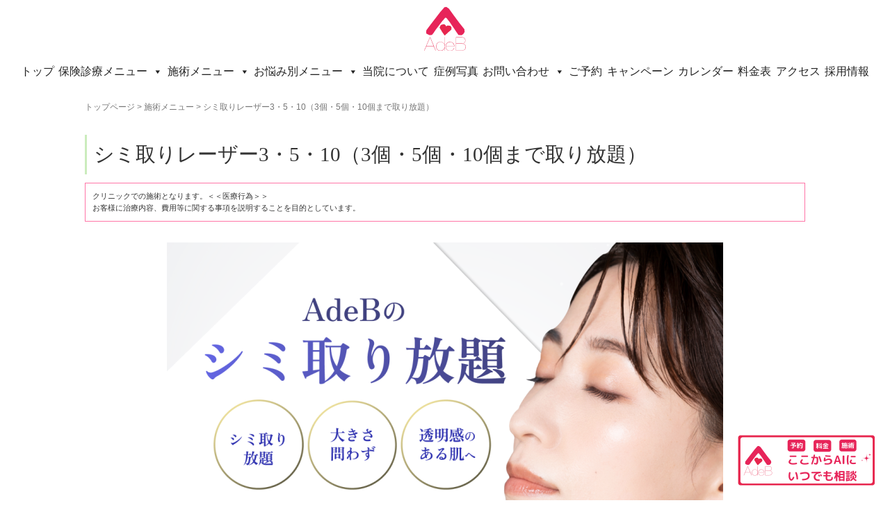

--- FILE ---
content_type: text/html; charset=utf-8
request_url: https://udify.app/chatbot/kClZmCa24smvx4Ti?
body_size: 5162
content:
<!DOCTYPE html><html lang="en-US" class="h-full __variable_1f5468"><head><meta charSet="utf-8"/><meta name="viewport" content="width=device-width, initial-scale=1, maximum-scale=1, viewport-fit=cover, user-scalable=no"/><link rel="stylesheet" href="/_next/static/css/6fae1fab47c1324f.css" nonce="YzRmZDU0ZWMtODA1Ni00NTZjLWFkNDEtMTBkMDEzZjIyNDkz" data-precedence="next"/><link rel="stylesheet" href="/_next/static/css/5590507a7c7d932b.css" nonce="YzRmZDU0ZWMtODA1Ni00NTZjLWFkNDEtMTBkMDEzZjIyNDkz" data-precedence="next"/><link rel="stylesheet" href="/_next/static/css/344ebcd3f343f270.css" nonce="YzRmZDU0ZWMtODA1Ni00NTZjLWFkNDEtMTBkMDEzZjIyNDkz" data-precedence="next"/><link rel="stylesheet" href="/_next/static/css/b9c291c799f702e6.css" nonce="YzRmZDU0ZWMtODA1Ni00NTZjLWFkNDEtMTBkMDEzZjIyNDkz" data-precedence="next"/><link rel="stylesheet" href="/_next/static/css/da20434d57830b4a.css" nonce="YzRmZDU0ZWMtODA1Ni00NTZjLWFkNDEtMTBkMDEzZjIyNDkz" data-precedence="next"/><link rel="preload" as="script" fetchPriority="low" nonce="YzRmZDU0ZWMtODA1Ni00NTZjLWFkNDEtMTBkMDEzZjIyNDkz" href="/_next/static/chunks/webpack-2a15fa0c51c64f91.js"/><script src="/_next/static/chunks/ee1ddfbf-8062dfea24bf2256.js" async="" nonce="YzRmZDU0ZWMtODA1Ni00NTZjLWFkNDEtMTBkMDEzZjIyNDkz"></script><script src="/_next/static/chunks/15653-f60c24cf969c60b8.js" async="" nonce="YzRmZDU0ZWMtODA1Ni00NTZjLWFkNDEtMTBkMDEzZjIyNDkz"></script><script src="/_next/static/chunks/main-app-25cc66afbe1b9b42.js" async="" nonce="YzRmZDU0ZWMtODA1Ni00NTZjLWFkNDEtMTBkMDEzZjIyNDkz"></script><script src="/_next/static/chunks/dbeb7151-d5bb9305c756e9ce.js" async="" nonce="YzRmZDU0ZWMtODA1Ni00NTZjLWFkNDEtMTBkMDEzZjIyNDkz"></script><script src="/_next/static/chunks/55563-6d48178130611cd8.js" async="" nonce="YzRmZDU0ZWMtODA1Ni00NTZjLWFkNDEtMTBkMDEzZjIyNDkz"></script><script src="/_next/static/chunks/48795-72caa51ffa67be46.js" async="" nonce="YzRmZDU0ZWMtODA1Ni00NTZjLWFkNDEtMTBkMDEzZjIyNDkz"></script><script src="/_next/static/chunks/52581-769bdd9f6db51d10.js" async="" nonce="YzRmZDU0ZWMtODA1Ni00NTZjLWFkNDEtMTBkMDEzZjIyNDkz"></script><script src="/_next/static/chunks/22939-91fad1e0edfb06a6.js" async="" nonce="YzRmZDU0ZWMtODA1Ni00NTZjLWFkNDEtMTBkMDEzZjIyNDkz"></script><script src="/_next/static/chunks/app/(shareLayout)/layout-4525483169468aac.js" async="" nonce="YzRmZDU0ZWMtODA1Ni00NTZjLWFkNDEtMTBkMDEzZjIyNDkz"></script><script src="/_next/static/chunks/8a6901b8-f808df6207d76812.js" async="" nonce="YzRmZDU0ZWMtODA1Ni00NTZjLWFkNDEtMTBkMDEzZjIyNDkz"></script><script src="/_next/static/chunks/bda40ab4-465678c6543fde64.js" async="" nonce="YzRmZDU0ZWMtODA1Ni00NTZjLWFkNDEtMTBkMDEzZjIyNDkz"></script><script src="/_next/static/chunks/fc43f782-15bc1109a5b47786.js" async="" nonce="YzRmZDU0ZWMtODA1Ni00NTZjLWFkNDEtMTBkMDEzZjIyNDkz"></script><script src="/_next/static/chunks/1471f7b3-e439c7d4956a345c.js" async="" nonce="YzRmZDU0ZWMtODA1Ni00NTZjLWFkNDEtMTBkMDEzZjIyNDkz"></script><script src="/_next/static/chunks/c0f1b6e5-9b1d99305364de85.js" async="" nonce="YzRmZDU0ZWMtODA1Ni00NTZjLWFkNDEtMTBkMDEzZjIyNDkz"></script><script src="/_next/static/chunks/74230-2edfbf3b77c87672.js" async="" nonce="YzRmZDU0ZWMtODA1Ni00NTZjLWFkNDEtMTBkMDEzZjIyNDkz"></script><script src="/_next/static/chunks/94503-786d9ceac684cfcc.js" async="" nonce="YzRmZDU0ZWMtODA1Ni00NTZjLWFkNDEtMTBkMDEzZjIyNDkz"></script><script src="/_next/static/chunks/27251-902811ce6c944c74.js" async="" nonce="YzRmZDU0ZWMtODA1Ni00NTZjLWFkNDEtMTBkMDEzZjIyNDkz"></script><script src="/_next/static/chunks/25020-49c9ba74c09bf990.js" async="" nonce="YzRmZDU0ZWMtODA1Ni00NTZjLWFkNDEtMTBkMDEzZjIyNDkz"></script><script src="/_next/static/chunks/17120-26cb948e44dd3cc3.js" async="" nonce="YzRmZDU0ZWMtODA1Ni00NTZjLWFkNDEtMTBkMDEzZjIyNDkz"></script><script src="/_next/static/chunks/80543-841df741d04ed294.js" async="" nonce="YzRmZDU0ZWMtODA1Ni00NTZjLWFkNDEtMTBkMDEzZjIyNDkz"></script><script src="/_next/static/chunks/64704-be6972d697635486.js" async="" nonce="YzRmZDU0ZWMtODA1Ni00NTZjLWFkNDEtMTBkMDEzZjIyNDkz"></script><script src="/_next/static/chunks/711-10004d7ea7c6eabb.js" async="" nonce="YzRmZDU0ZWMtODA1Ni00NTZjLWFkNDEtMTBkMDEzZjIyNDkz"></script><script src="/_next/static/chunks/69279-4aeedb43237cc7ac.js" async="" nonce="YzRmZDU0ZWMtODA1Ni00NTZjLWFkNDEtMTBkMDEzZjIyNDkz"></script><script src="/_next/static/chunks/155-60931aba54348665.js" async="" nonce="YzRmZDU0ZWMtODA1Ni00NTZjLWFkNDEtMTBkMDEzZjIyNDkz"></script><script src="/_next/static/chunks/66977-0f2b798a37cb3a66.js" async="" nonce="YzRmZDU0ZWMtODA1Ni00NTZjLWFkNDEtMTBkMDEzZjIyNDkz"></script><script src="/_next/static/chunks/42352-4dcfd29358ce7879.js" async="" nonce="YzRmZDU0ZWMtODA1Ni00NTZjLWFkNDEtMTBkMDEzZjIyNDkz"></script><script src="/_next/static/chunks/10184-3e3edc6a5015533b.js" async="" nonce="YzRmZDU0ZWMtODA1Ni00NTZjLWFkNDEtMTBkMDEzZjIyNDkz"></script><script src="/_next/static/chunks/4970-5a713f4e65236256.js" async="" nonce="YzRmZDU0ZWMtODA1Ni00NTZjLWFkNDEtMTBkMDEzZjIyNDkz"></script><script src="/_next/static/chunks/28579-d4a8b5e58966aa03.js" async="" nonce="YzRmZDU0ZWMtODA1Ni00NTZjLWFkNDEtMTBkMDEzZjIyNDkz"></script><script src="/_next/static/chunks/61197-67e799c82e9d29d6.js" async="" nonce="YzRmZDU0ZWMtODA1Ni00NTZjLWFkNDEtMTBkMDEzZjIyNDkz"></script><script src="/_next/static/chunks/84529-ced63f43841e3aa1.js" async="" nonce="YzRmZDU0ZWMtODA1Ni00NTZjLWFkNDEtMTBkMDEzZjIyNDkz"></script><script src="/_next/static/chunks/10843-bcc434f15abb8301.js" async="" nonce="YzRmZDU0ZWMtODA1Ni00NTZjLWFkNDEtMTBkMDEzZjIyNDkz"></script><script src="/_next/static/chunks/53057-c0af51deb65c9d28.js" async="" nonce="YzRmZDU0ZWMtODA1Ni00NTZjLWFkNDEtMTBkMDEzZjIyNDkz"></script><script src="/_next/static/chunks/51009-95ca66db48aff9c9.js" async="" nonce="YzRmZDU0ZWMtODA1Ni00NTZjLWFkNDEtMTBkMDEzZjIyNDkz"></script><script src="/_next/static/chunks/89348-f187fb4acf7ee902.js" async="" nonce="YzRmZDU0ZWMtODA1Ni00NTZjLWFkNDEtMTBkMDEzZjIyNDkz"></script><script src="/_next/static/chunks/3736-c7ebea46806d09cd.js" async="" nonce="YzRmZDU0ZWMtODA1Ni00NTZjLWFkNDEtMTBkMDEzZjIyNDkz"></script><script src="/_next/static/chunks/32555-0b4d058f8472d21b.js" async="" nonce="YzRmZDU0ZWMtODA1Ni00NTZjLWFkNDEtMTBkMDEzZjIyNDkz"></script><script src="/_next/static/chunks/50295-550d8669c7790873.js" async="" nonce="YzRmZDU0ZWMtODA1Ni00NTZjLWFkNDEtMTBkMDEzZjIyNDkz"></script><script src="/_next/static/chunks/44361-b9e06d08ed5fc516.js" async="" nonce="YzRmZDU0ZWMtODA1Ni00NTZjLWFkNDEtMTBkMDEzZjIyNDkz"></script><script src="/_next/static/chunks/83643-4206a26f33338a24.js" async="" nonce="YzRmZDU0ZWMtODA1Ni00NTZjLWFkNDEtMTBkMDEzZjIyNDkz"></script><script src="/_next/static/chunks/21367-a7d84443c7970f8d.js" async="" nonce="YzRmZDU0ZWMtODA1Ni00NTZjLWFkNDEtMTBkMDEzZjIyNDkz"></script><script src="/_next/static/chunks/90455-a5a69dbdf64819f8.js" async="" nonce="YzRmZDU0ZWMtODA1Ni00NTZjLWFkNDEtMTBkMDEzZjIyNDkz"></script><script src="/_next/static/chunks/10405-66267b65a09a16f8.js" async="" nonce="YzRmZDU0ZWMtODA1Ni00NTZjLWFkNDEtMTBkMDEzZjIyNDkz"></script><script src="/_next/static/chunks/21183-ce6dafea43fc96d3.js" async="" nonce="YzRmZDU0ZWMtODA1Ni00NTZjLWFkNDEtMTBkMDEzZjIyNDkz"></script><script src="/_next/static/chunks/57255-013b8291acd7e8df.js" async="" nonce="YzRmZDU0ZWMtODA1Ni00NTZjLWFkNDEtMTBkMDEzZjIyNDkz"></script><script src="/_next/static/chunks/35239-39dac5bc2c86a1f2.js" async="" nonce="YzRmZDU0ZWMtODA1Ni00NTZjLWFkNDEtMTBkMDEzZjIyNDkz"></script><script src="/_next/static/chunks/50307-5cae978a1036fa0d.js" async="" nonce="YzRmZDU0ZWMtODA1Ni00NTZjLWFkNDEtMTBkMDEzZjIyNDkz"></script><script src="/_next/static/chunks/44405-406780f3e711dac1.js" async="" nonce="YzRmZDU0ZWMtODA1Ni00NTZjLWFkNDEtMTBkMDEzZjIyNDkz"></script><script src="/_next/static/chunks/64346-fc6ea6a3746f72d8.js" async="" nonce="YzRmZDU0ZWMtODA1Ni00NTZjLWFkNDEtMTBkMDEzZjIyNDkz"></script><script src="/_next/static/chunks/14112-eee644693da7dd47.js" async="" nonce="YzRmZDU0ZWMtODA1Ni00NTZjLWFkNDEtMTBkMDEzZjIyNDkz"></script><script src="/_next/static/chunks/app/(shareLayout)/chatbot/%5Btoken%5D/page-8bd24447d00f6183.js" async="" nonce="YzRmZDU0ZWMtODA1Ni00NTZjLWFkNDEtMTBkMDEzZjIyNDkz"></script><script src="/_next/static/chunks/0b8e744a-fd95cdf0550e9b5e.js" async="" nonce="YzRmZDU0ZWMtODA1Ni00NTZjLWFkNDEtMTBkMDEzZjIyNDkz"></script><script src="/_next/static/chunks/73075-9963bc8a48a960ee.js" async="" nonce="YzRmZDU0ZWMtODA1Ni00NTZjLWFkNDEtMTBkMDEzZjIyNDkz"></script><script src="/_next/static/chunks/app/layout-c3b6093bb03101bb.js" async="" nonce="YzRmZDU0ZWMtODA1Ni00NTZjLWFkNDEtMTBkMDEzZjIyNDkz"></script><link rel="preload" href="/_next/static/css/763a59547965ba9a.css" as="style" nonce="YzRmZDU0ZWMtODA1Ni00NTZjLWFkNDEtMTBkMDEzZjIyNDkz"/><link rel="preload" href="/_next/static/css/220a772cfe3c95f4.css" as="style" nonce="YzRmZDU0ZWMtODA1Ni00NTZjLWFkNDEtMTBkMDEzZjIyNDkz"/><link rel="preload" href="/_next/static/css/6f20ad1915bfe966.css" as="style" nonce="YzRmZDU0ZWMtODA1Ni00NTZjLWFkNDEtMTBkMDEzZjIyNDkz"/><link rel="preload" href="/_next/static/css/713c8e76198bda4d.css" as="style" nonce="YzRmZDU0ZWMtODA1Ni00NTZjLWFkNDEtMTBkMDEzZjIyNDkz"/><link rel="preload" href="/_next/static/css/ade97153fc6a19e3.css" as="style" nonce="YzRmZDU0ZWMtODA1Ni00NTZjLWFkNDEtMTBkMDEzZjIyNDkz"/><link rel="preload" href="/_next/static/css/b7247e8b4219ed3e.css" as="style" nonce="YzRmZDU0ZWMtODA1Ni00NTZjLWFkNDEtMTBkMDEzZjIyNDkz"/><link rel="preload" href="/_next/static/css/2636dd4a301da918.css" as="style" nonce="YzRmZDU0ZWMtODA1Ni00NTZjLWFkNDEtMTBkMDEzZjIyNDkz"/><link rel="preload" href="/_next/static/css/8729873ce7db4ffe.css" as="style" nonce="YzRmZDU0ZWMtODA1Ni00NTZjLWFkNDEtMTBkMDEzZjIyNDkz"/><link rel="preload" href="/_next/static/css/4f08dec77d98421a.css" as="style" nonce="YzRmZDU0ZWMtODA1Ni00NTZjLWFkNDEtMTBkMDEzZjIyNDkz"/><meta name="next-size-adjust" content=""/><link rel="manifest" href="/manifest.json"/><meta name="theme-color" content="#1C64F2"/><meta name="mobile-web-app-capable" content="yes"/><meta name="apple-mobile-web-app-capable" content="yes"/><meta name="apple-mobile-web-app-status-bar-style" content="default"/><meta name="apple-mobile-web-app-title" content="Dify"/><link rel="apple-touch-icon" href="/apple-touch-icon.png"/><link rel="icon" type="image/png" sizes="32x32" href="/icon-192x192.png"/><link rel="icon" type="image/png" sizes="16x16" href="/icon-192x192.png"/><meta name="msapplication-TileColor" content="#1C64F2"/><meta name="msapplication-config" content="/browserconfig.xml"/><script src="/_next/static/chunks/polyfills-42372ed130431b0a.js" noModule="" nonce="YzRmZDU0ZWMtODA1Ni00NTZjLWFkNDEtMTBkMDEzZjIyNDkz"></script></head><body class="color-scheme h-full select-auto" data-api-prefix="https://cloud.dify.ai/console/api" data-public-api-prefix="https://udify.app/api" data-marketplace-api-prefix="https://marketplace.dify.ai/api/v1" data-marketplace-url-prefix="https://marketplace.dify.ai" data-public-edition="CLOUD" data-public-cookie-domain="" data-public-sentry-dsn="https://c0bcc0e36783694f41e4fb1e6a3efea9@o4508504869765120.ingest.us.sentry.io/4508504871665664" data-public-site-about="" data-public-text-generation-timeout-ms="120000" data-public-max-tools-num="" data-public-max-parallel-limit="" data-public-top-k-max-value="" data-public-indexing-max-segmentation-tokens-length="4000" data-public-loop-node-max-count="" data-public-max-iterations-num="" data-public-max-tree-depth="" data-public-allow-unsafe-data-scheme="false" data-public-enable-website-jinareader="true" data-public-enable-website-firecrawl="true" data-public-enable-website-watercrawl="false" data-public-enable-single-dollar-latex="false"><div hidden=""><!--$--><!--/$--></div><script>((a,b,c,d,e,f,g,h)=>{let i=document.documentElement,j=["light","dark"];function k(b){var c;(Array.isArray(a)?a:[a]).forEach(a=>{let c="class"===a,d=c&&f?e.map(a=>f[a]||a):e;c?(i.classList.remove(...d),i.classList.add(f&&f[b]?f[b]:b)):i.setAttribute(a,b)}),c=b,h&&j.includes(c)&&(i.style.colorScheme=c)}if(d)k(d);else try{let a=localStorage.getItem(b)||c,d=g&&"system"===a?window.matchMedia("(prefers-color-scheme: dark)").matches?"dark":"light":a;k(d)}catch(a){}})("data-theme","theme","system",null,["light","dark"],null,true,false)</script><div class="flex h-screen w-screen items-center justify-center"><div class="flex w-full items-center justify-center h-full"><svg width="16" height="16" viewBox="0 0 16 16" fill="none" xmlns="http://www.w3.org/2000/svg" class="spin-animation"><g clip-path="url(#clip0_324_2488)"><path d="M15 0H10C9.44772 0 9 0.447715 9 1V6C9 6.55228 9.44772 7 10 7H15C15.5523 7 16 6.55228 16 6V1C16 0.447715 15.5523 0 15 0Z" fill="#1C64F2"></path><path opacity="0.5" d="M15 9H10C9.44772 9 9 9.44772 9 10V15C9 15.5523 9.44772 16 10 16H15C15.5523 16 16 15.5523 16 15V10C16 9.44772 15.5523 9 15 9Z" fill="#1C64F2"></path><path opacity="0.1" d="M6 9H1C0.447715 9 0 9.44772 0 10V15C0 15.5523 0.447715 16 1 16H6C6.55228 16 7 15.5523 7 15V10C7 9.44772 6.55228 9 6 9Z" fill="#1C64F2"></path><path opacity="0.2" d="M6 0H1C0.447715 0 0 0.447715 0 1V6C0 6.55228 0.447715 7 1 7H6C6.55228 7 7 6.55228 7 6V1C7 0.447715 6.55228 0 6 0Z" fill="#1C64F2"></path></g><defs><clipPath id="clip0_324_2488"><rect width="16" height="16" fill="white"></rect></clipPath></defs></svg></div></div><script src="/_next/static/chunks/webpack-2a15fa0c51c64f91.js" nonce="YzRmZDU0ZWMtODA1Ni00NTZjLWFkNDEtMTBkMDEzZjIyNDkz" id="_R_" async=""></script><script nonce="YzRmZDU0ZWMtODA1Ni00NTZjLWFkNDEtMTBkMDEzZjIyNDkz">(self.__next_f=self.__next_f||[]).push([0])</script><script nonce="YzRmZDU0ZWMtODA1Ni00NTZjLWFkNDEtMTBkMDEzZjIyNDkz">self.__next_f.push([1,"1:\"$Sreact.fragment\"\n3:I[33399,[\"40890\",\"static/chunks/dbeb7151-d5bb9305c756e9ce.js\",\"55563\",\"static/chunks/55563-6d48178130611cd8.js\",\"48795\",\"static/chunks/48795-72caa51ffa67be46.js\",\"52581\",\"static/chunks/52581-769bdd9f6db51d10.js\",\"22939\",\"static/chunks/22939-91fad1e0edfb06a6.js\",\"62090\",\"static/chunks/app/(shareLayout)/layout-4525483169468aac.js\"],\"default\"]\n4:I[38641,[\"40890\",\"static/chunks/dbeb7151-d5bb9305c756e9ce.js\",\"55563\",\"static/chunks/55563-6d48178130611cd8.js\",\"48795\",\"static/chunks/48795-72caa51ffa67be46.js\",\"52581\",\"static/chunks/52581-769bdd9f6db51d10.js\",\"22939\",\"static/chunks/22939-91fad1e0edfb06a6.js\",\"62090\",\"static/chunks/app/(shareLayout)/layout-4525483169468aac.js\"],\"default\"]\n5:I[38208,[],\"\"]\n6:I[16870,[],\"\"]\n7:I[15357,[],\"ClientPageRoot\"]\n"])</script><script nonce="YzRmZDU0ZWMtODA1Ni00NTZjLWFkNDEtMTBkMDEzZjIyNDkz">self.__next_f.push([1,"8:I[25518,[\"40890\",\"static/chunks/dbeb7151-d5bb9305c756e9ce.js\",\"8474\",\"static/chunks/8a6901b8-f808df6207d76812.js\",\"18733\",\"static/chunks/bda40ab4-465678c6543fde64.js\",\"37326\",\"static/chunks/fc43f782-15bc1109a5b47786.js\",\"86640\",\"static/chunks/1471f7b3-e439c7d4956a345c.js\",\"84739\",\"static/chunks/c0f1b6e5-9b1d99305364de85.js\",\"55563\",\"static/chunks/55563-6d48178130611cd8.js\",\"48795\",\"static/chunks/48795-72caa51ffa67be46.js\",\"74230\",\"static/chunks/74230-2edfbf3b77c87672.js\",\"52581\",\"static/chunks/52581-769bdd9f6db51d10.js\",\"94503\",\"static/chunks/94503-786d9ceac684cfcc.js\",\"27251\",\"static/chunks/27251-902811ce6c944c74.js\",\"25020\",\"static/chunks/25020-49c9ba74c09bf990.js\",\"17120\",\"static/chunks/17120-26cb948e44dd3cc3.js\",\"80543\",\"static/chunks/80543-841df741d04ed294.js\",\"64704\",\"static/chunks/64704-be6972d697635486.js\",\"711\",\"static/chunks/711-10004d7ea7c6eabb.js\",\"69279\",\"static/chunks/69279-4aeedb43237cc7ac.js\",\"155\",\"static/chunks/155-60931aba54348665.js\",\"66977\",\"static/chunks/66977-0f2b798a37cb3a66.js\",\"42352\",\"static/chunks/42352-4dcfd29358ce7879.js\",\"10184\",\"static/chunks/10184-3e3edc6a5015533b.js\",\"4970\",\"static/chunks/4970-5a713f4e65236256.js\",\"28579\",\"static/chunks/28579-d4a8b5e58966aa03.js\",\"61197\",\"static/chunks/61197-67e799c82e9d29d6.js\",\"84529\",\"static/chunks/84529-ced63f43841e3aa1.js\",\"10843\",\"static/chunks/10843-bcc434f15abb8301.js\",\"53057\",\"static/chunks/53057-c0af51deb65c9d28.js\",\"51009\",\"static/chunks/51009-95ca66db48aff9c9.js\",\"89348\",\"static/chunks/89348-f187fb4acf7ee902.js\",\"22939\",\"static/chunks/22939-91fad1e0edfb06a6.js\",\"3736\",\"static/chunks/3736-c7ebea46806d09cd.js\",\"32555\",\"static/chunks/32555-0b4d058f8472d21b.js\",\"50295\",\"static/chunks/50295-550d8669c7790873.js\",\"44361\",\"static/chunks/44361-b9e06d08ed5fc516.js\",\"83643\",\"static/chunks/83643-4206a26f33338a24.js\",\"21367\",\"static/chunks/21367-a7d84443c7970f8d.js\",\"90455\",\"static/chunks/90455-a5a69dbdf64819f8.js\",\"10405\",\"static/chunks/10405-66267b65a09a16f8.js\",\"21183\",\"static/chunks/21183-ce6dafea43fc96d3.js\",\"57255\",\"static/chunks/57255-013b8291acd7e8df.js\",\"35239\",\"static/chunks/35239-39dac5bc2c86a1f2.js\",\"50307\",\"static/chunks/50307-5cae978a1036fa0d.js\",\"44405\",\"static/chunks/44405-406780f3e711dac1.js\",\"64346\",\"static/chunks/64346-fc6ea6a3746f72d8.js\",\"14112\",\"static/chunks/14112-eee644693da7dd47.js\",\"68115\",\"static/chunks/app/(shareLayout)/chatbot/%5Btoken%5D/page-8bd24447d00f6183.js\"],\"default\"]\n"])</script><script nonce="YzRmZDU0ZWMtODA1Ni00NTZjLWFkNDEtMTBkMDEzZjIyNDkz">self.__next_f.push([1,"e:I[88092,[],\"\"]\nf:I[62317,[],\"OutletBoundary\"]\n11:I[1272,[],\"AsyncMetadataOutlet\"]\n13:I[62317,[],\"ViewportBoundary\"]\n15:I[62317,[],\"MetadataBoundary\"]\n16:\"$Sreact.suspense\"\n18:I[53866,[\"40890\",\"static/chunks/dbeb7151-d5bb9305c756e9ce.js\",\"14028\",\"static/chunks/0b8e744a-fd95cdf0550e9b5e.js\",\"55563\",\"static/chunks/55563-6d48178130611cd8.js\",\"48795\",\"static/chunks/48795-72caa51ffa67be46.js\",\"52581\",\"static/chunks/52581-769bdd9f6db51d10.js\",\"80543\",\"static/chunks/80543-841df741d04ed294.js\",\"73075\",\"static/chunks/73075-9963bc8a48a960ee.js\",\"22939\",\"static/chunks/22939-91fad1e0edfb06a6.js\",\"3736\",\"static/chunks/3736-c7ebea46806d09cd.js\",\"7177\",\"static/chunks/app/layout-c3b6093bb03101bb.js\"],\"ThemeProvider\"]\n19:I[10405,[\"40890\",\"static/chunks/dbeb7151-d5bb9305c756e9ce.js\",\"14028\",\"static/chunks/0b8e744a-fd95cdf0550e9b5e.js\",\"55563\",\"static/chunks/55563-6d48178130611cd8.js\",\"48795\",\"static/chunks/48795-72caa51ffa67be46.js\",\"52581\",\"static/chunks/52581-769bdd9f6db51d10.js\",\"80543\",\"static/chunks/80543-841df741d04ed294.js\",\"73075\",\"static/chunks/73075-9963bc8a48a960ee.js\",\"22939\",\"static/chunks/22939-91fad1e0edfb06a6.js\",\"3736\",\"static/chunks/3736-c7ebea46806d09cd.js\",\"7177\",\"static/chunks/app/layout-c3b6093bb03101bb.js\"],\"default\"]\n1a:I[70072,[\"40890\",\"static/chunks/dbeb7151-d5bb9305c756e9ce.js\",\"14028\",\"static/chunks/0b8e744a-fd95cdf0550e9b5e.js\",\"55563\",\"static/chunks/55563-6d48178130611cd8.js\",\"48795\",\"static/chunks/48795-72caa51ffa67be46.js\",\"52581\",\"static/chunks/52581-769bdd9f6db51d10.js\",\"80543\",\"static/chunks/80543-841df741d04ed294.js\",\"73075\",\"static/chunks/73075-9963bc8a48a960ee.js\",\"22939\",\"static/chunks/22939-91fad1e0edfb06a6.js\",\"3736\",\"static/chunks/3736-c7ebea46806d09cd.js\",\"7177\",\"static/chunks/app/layout-c3b6093bb03101bb.js\"],\"default\"]\n1b:I[94843,[\"40890\",\"static/chunks/dbeb7151-d5bb9305c756e9ce.js\",\"14028\",\"static/chunks/0b8e744a-fd95cdf0550e9b5e.js\",\"55563\",\"static/chunks/55563-6d48178130611cd8.js\",\"48795\",\"static/chunks/48795-72caa51ffa67be46.js\",\"52581\",\"static/chunks/52581-769bdd9f6db51d10.js\",\"805"])</script><script nonce="YzRmZDU0ZWMtODA1Ni00NTZjLWFkNDEtMTBkMDEzZjIyNDkz">self.__next_f.push([1,"43\",\"static/chunks/80543-841df741d04ed294.js\",\"73075\",\"static/chunks/73075-9963bc8a48a960ee.js\",\"22939\",\"static/chunks/22939-91fad1e0edfb06a6.js\",\"3736\",\"static/chunks/3736-c7ebea46806d09cd.js\",\"7177\",\"static/chunks/app/layout-c3b6093bb03101bb.js\"],\"TanstackQueryInitializer\"]\n1d:I[40832,[\"40890\",\"static/chunks/dbeb7151-d5bb9305c756e9ce.js\",\"14028\",\"static/chunks/0b8e744a-fd95cdf0550e9b5e.js\",\"55563\",\"static/chunks/55563-6d48178130611cd8.js\",\"48795\",\"static/chunks/48795-72caa51ffa67be46.js\",\"52581\",\"static/chunks/52581-769bdd9f6db51d10.js\",\"80543\",\"static/chunks/80543-841df741d04ed294.js\",\"73075\",\"static/chunks/73075-9963bc8a48a960ee.js\",\"22939\",\"static/chunks/22939-91fad1e0edfb06a6.js\",\"3736\",\"static/chunks/3736-c7ebea46806d09cd.js\",\"7177\",\"static/chunks/app/layout-c3b6093bb03101bb.js\"],\"default\"]\n1e:I[31230,[\"40890\",\"static/chunks/dbeb7151-d5bb9305c756e9ce.js\",\"14028\",\"static/chunks/0b8e744a-fd95cdf0550e9b5e.js\",\"55563\",\"static/chunks/55563-6d48178130611cd8.js\",\"48795\",\"static/chunks/48795-72caa51ffa67be46.js\",\"52581\",\"static/chunks/52581-769bdd9f6db51d10.js\",\"80543\",\"static/chunks/80543-841df741d04ed294.js\",\"73075\",\"static/chunks/73075-9963bc8a48a960ee.js\",\"22939\",\"static/chunks/22939-91fad1e0edfb06a6.js\",\"3736\",\"static/chunks/3736-c7ebea46806d09cd.js\",\"7177\",\"static/chunks/app/layout-c3b6093bb03101bb.js\"],\"default\"]\n1f:I[86500,[\"40890\",\"static/chunks/dbeb7151-d5bb9305c756e9ce.js\",\"14028\",\"static/chunks/0b8e744a-fd95cdf0550e9b5e.js\",\"55563\",\"static/chunks/55563-6d48178130611cd8.js\",\"48795\",\"static/chunks/48795-72caa51ffa67be46.js\",\"52581\",\"static/chunks/52581-769bdd9f6db51d10.js\",\"80543\",\"static/chunks/80543-841df741d04ed294.js\",\"73075\",\"static/chunks/73075-9963bc8a48a960ee.js\",\"22939\",\"static/chunks/22939-91fad1e0edfb06a6.js\",\"3736\",\"static/chunks/3736-c7ebea46806d09cd.js\",\"7177\",\"static/chunks/app/layout-c3b6093bb03101bb.js\"],\"ToastProvider\"]\n20:I[70658,[\"40890\",\"static/chunks/dbeb7151-d5bb9305c756e9ce.js\",\"14028\",\"static/chunks/0b8e744a-fd95cdf0550e9b5e.js\",\"55563\",\"static/chunks/55563-6d48178130611cd8.js\",\""])</script><script nonce="YzRmZDU0ZWMtODA1Ni00NTZjLWFkNDEtMTBkMDEzZjIyNDkz">self.__next_f.push([1,"48795\",\"static/chunks/48795-72caa51ffa67be46.js\",\"52581\",\"static/chunks/52581-769bdd9f6db51d10.js\",\"80543\",\"static/chunks/80543-841df741d04ed294.js\",\"73075\",\"static/chunks/73075-9963bc8a48a960ee.js\",\"22939\",\"static/chunks/22939-91fad1e0edfb06a6.js\",\"3736\",\"static/chunks/3736-c7ebea46806d09cd.js\",\"7177\",\"static/chunks/app/layout-c3b6093bb03101bb.js\"],\"default\"]\n:HL[\"/_next/static/media/9cc5b37ab1350db7-s.p.woff2\",\"font\",{\"crossOrigin\":\"\",\"nonce\":\"YzRmZDU0ZWMtODA1Ni00NTZjLWFkNDEtMTBkMDEzZjIyNDkz\",\"type\":\"font/woff2\"}]\n:HL[\"/_next/static/media/e6099e249fd938cc-s.p.woff2\",\"font\",{\"crossOrigin\":\"\",\"nonce\":\"YzRmZDU0ZWMtODA1Ni00NTZjLWFkNDEtMTBkMDEzZjIyNDkz\",\"type\":\"font/woff2\"}]\n:HL[\"/_next/static/css/6fae1fab47c1324f.css\",\"style\",{\"nonce\":\"YzRmZDU0ZWMtODA1Ni00NTZjLWFkNDEtMTBkMDEzZjIyNDkz\"}]\n:HL[\"/_next/static/css/5590507a7c7d932b.css\",\"style\",{\"nonce\":\"YzRmZDU0ZWMtODA1Ni00NTZjLWFkNDEtMTBkMDEzZjIyNDkz\"}]\n:HL[\"/_next/static/css/344ebcd3f343f270.css\",\"style\",{\"nonce\":\"YzRmZDU0ZWMtODA1Ni00NTZjLWFkNDEtMTBkMDEzZjIyNDkz\"}]\n:HL[\"/_next/static/css/b9c291c799f702e6.css\",\"style\",{\"nonce\":\"YzRmZDU0ZWMtODA1Ni00NTZjLWFkNDEtMTBkMDEzZjIyNDkz\"}]\n:HL[\"/_next/static/css/da20434d57830b4a.css\",\"style\",{\"nonce\":\"YzRmZDU0ZWMtODA1Ni00NTZjLWFkNDEtMTBkMDEzZjIyNDkz\"}]\n:HL[\"/_next/static/css/763a59547965ba9a.css\",\"style\",{\"nonce\":\"YzRmZDU0ZWMtODA1Ni00NTZjLWFkNDEtMTBkMDEzZjIyNDkz\"}]\n:HL[\"/_next/static/css/220a772cfe3c95f4.css\",\"style\",{\"nonce\":\"YzRmZDU0ZWMtODA1Ni00NTZjLWFkNDEtMTBkMDEzZjIyNDkz\"}]\n:HL[\"/_next/static/css/6f20ad1915bfe966.css\",\"style\",{\"nonce\":\"YzRmZDU0ZWMtODA1Ni00NTZjLWFkNDEtMTBkMDEzZjIyNDkz\"}]\n:HL[\"/_next/static/css/713c8e76198bda4d.css\",\"style\",{\"nonce\":\"YzRmZDU0ZWMtODA1Ni00NTZjLWFkNDEtMTBkMDEzZjIyNDkz\"}]\n:HL[\"/_next/static/css/ade97153fc6a19e3.css\",\"style\",{\"nonce\":\"YzRmZDU0ZWMtODA1Ni00NTZjLWFkNDEtMTBkMDEzZjIyNDkz\"}]\n:HL[\"/_next/static/css/b7247e8b4219ed3e.css\",\"style\",{\"nonce\":\"YzRmZDU0ZWMtODA1Ni00NTZjLWFkNDEtMTBkMDEzZjIyNDkz\"}]\n:HL[\"/_next/static/css/2636dd4a301da918.css\",\"style\",{\"nonce\":\"YzRmZDU0ZWMtODA1Ni00NTZjLWFkNDEtMTBkMDE"])</script><script nonce="YzRmZDU0ZWMtODA1Ni00NTZjLWFkNDEtMTBkMDEzZjIyNDkz">self.__next_f.push([1,"zZjIyNDkz\"}]\n:HL[\"/_next/static/css/8729873ce7db4ffe.css\",\"style\",{\"nonce\":\"YzRmZDU0ZWMtODA1Ni00NTZjLWFkNDEtMTBkMDEzZjIyNDkz\"}]\n:HL[\"/_next/static/css/4f08dec77d98421a.css\",\"style\",{\"nonce\":\"YzRmZDU0ZWMtODA1Ni00NTZjLWFkNDEtMTBkMDEzZjIyNDkz\"}]\n"])</script><script nonce="YzRmZDU0ZWMtODA1Ni00NTZjLWFkNDEtMTBkMDEzZjIyNDkz">self.__next_f.push([1,"0:{\"P\":null,\"b\":\"5YhWe29ZlgZGhD0-e2OeT\",\"p\":\"\",\"c\":[\"\",\"chatbot\",\"kClZmCa24smvx4Ti\"],\"i\":false,\"f\":[[[\"\",{\"children\":[\"(shareLayout)\",{\"children\":[\"chatbot\",{\"children\":[[\"token\",\"kClZmCa24smvx4Ti\",\"d\"],{\"children\":[\"__PAGE__\",{}]}]}]}]},\"$undefined\",\"$undefined\",true],[\"\",[\"$\",\"$1\",\"c\",{\"children\":[[[\"$\",\"link\",\"0\",{\"rel\":\"stylesheet\",\"href\":\"/_next/static/css/6fae1fab47c1324f.css\",\"precedence\":\"next\",\"crossOrigin\":\"$undefined\",\"nonce\":\"YzRmZDU0ZWMtODA1Ni00NTZjLWFkNDEtMTBkMDEzZjIyNDkz\"}],[\"$\",\"link\",\"1\",{\"rel\":\"stylesheet\",\"href\":\"/_next/static/css/5590507a7c7d932b.css\",\"precedence\":\"next\",\"crossOrigin\":\"$undefined\",\"nonce\":\"YzRmZDU0ZWMtODA1Ni00NTZjLWFkNDEtMTBkMDEzZjIyNDkz\"}],[\"$\",\"link\",\"2\",{\"rel\":\"stylesheet\",\"href\":\"/_next/static/css/344ebcd3f343f270.css\",\"precedence\":\"next\",\"crossOrigin\":\"$undefined\",\"nonce\":\"YzRmZDU0ZWMtODA1Ni00NTZjLWFkNDEtMTBkMDEzZjIyNDkz\"}],[\"$\",\"link\",\"3\",{\"rel\":\"stylesheet\",\"href\":\"/_next/static/css/b9c291c799f702e6.css\",\"precedence\":\"next\",\"crossOrigin\":\"$undefined\",\"nonce\":\"YzRmZDU0ZWMtODA1Ni00NTZjLWFkNDEtMTBkMDEzZjIyNDkz\"}],[\"$\",\"link\",\"4\",{\"rel\":\"stylesheet\",\"href\":\"/_next/static/css/da20434d57830b4a.css\",\"precedence\":\"next\",\"crossOrigin\":\"$undefined\",\"nonce\":\"YzRmZDU0ZWMtODA1Ni00NTZjLWFkNDEtMTBkMDEzZjIyNDkz\"}]],\"$L2\"]}],{\"children\":[\"(shareLayout)\",[\"$\",\"$1\",\"c\",{\"children\":[null,[\"$\",\"div\",null,{\"className\":\"h-full min-w-[300px] pb-[env(safe-area-inset-bottom)]\",\"children\":[\"$\",\"$L3\",null,{\"children\":[\"$\",\"$L4\",null,{\"children\":[\"$\",\"$L5\",null,{\"parallelRouterKey\":\"children\",\"error\":\"$undefined\",\"errorStyles\":\"$undefined\",\"errorScripts\":\"$undefined\",\"template\":[\"$\",\"$L6\",null,{}],\"templateStyles\":\"$undefined\",\"templateScripts\":\"$undefined\",\"notFound\":[[[\"$\",\"title\",null,{\"children\":\"404: This page could not be found.\"}],[\"$\",\"div\",null,{\"style\":{\"fontFamily\":\"system-ui,\\\"Segoe UI\\\",Roboto,Helvetica,Arial,sans-serif,\\\"Apple Color Emoji\\\",\\\"Segoe UI Emoji\\\"\",\"height\":\"100vh\",\"textAlign\":\"center\",\"display\":\"flex\",\"flexDirection\":\"column\",\"alignItems\":\"center\",\"justifyContent\":\"center\"},\"children\":[\"$\",\"div\",null,{\"children\":[[\"$\",\"style\",null,{\"dangerouslySetInnerHTML\":{\"__html\":\"body{color:#000;background:#fff;margin:0}.next-error-h1{border-right:1px solid rgba(0,0,0,.3)}@media (prefers-color-scheme:dark){body{color:#fff;background:#000}.next-error-h1{border-right:1px solid rgba(255,255,255,.3)}}\"}}],[\"$\",\"h1\",null,{\"className\":\"next-error-h1\",\"style\":{\"display\":\"inline-block\",\"margin\":\"0 20px 0 0\",\"padding\":\"0 23px 0 0\",\"fontSize\":24,\"fontWeight\":500,\"verticalAlign\":\"top\",\"lineHeight\":\"49px\"},\"children\":404}],[\"$\",\"div\",null,{\"style\":{\"display\":\"inline-block\"},\"children\":[\"$\",\"h2\",null,{\"style\":{\"fontSize\":14,\"fontWeight\":400,\"lineHeight\":\"49px\",\"margin\":0},\"children\":\"This page could not be found.\"}]}]]}]}]],[]],\"forbidden\":\"$undefined\",\"unauthorized\":\"$undefined\"}]}]}]}]]}],{\"children\":[\"chatbot\",[\"$\",\"$1\",\"c\",{\"children\":[null,[\"$\",\"$L5\",null,{\"parallelRouterKey\":\"children\",\"error\":\"$undefined\",\"errorStyles\":\"$undefined\",\"errorScripts\":\"$undefined\",\"template\":[\"$\",\"$L6\",null,{}],\"templateStyles\":\"$undefined\",\"templateScripts\":\"$undefined\",\"notFound\":\"$undefined\",\"forbidden\":\"$undefined\",\"unauthorized\":\"$undefined\"}]]}],{\"children\":[[\"token\",\"kClZmCa24smvx4Ti\",\"d\"],[\"$\",\"$1\",\"c\",{\"children\":[null,[\"$\",\"$L5\",null,{\"parallelRouterKey\":\"children\",\"error\":\"$undefined\",\"errorStyles\":\"$undefined\",\"errorScripts\":\"$undefined\",\"template\":[\"$\",\"$L6\",null,{}],\"templateStyles\":\"$undefined\",\"templateScripts\":\"$undefined\",\"notFound\":\"$undefined\",\"forbidden\":\"$undefined\",\"unauthorized\":\"$undefined\"}]]}],{\"children\":[\"__PAGE__\",[\"$\",\"$1\",\"c\",{\"children\":[[\"$\",\"$L7\",null,{\"Component\":\"$8\",\"searchParams\":{},\"params\":{\"token\":\"kClZmCa24smvx4Ti\"}}],[[\"$\",\"link\",\"0\",{\"rel\":\"stylesheet\",\"href\":\"/_next/static/css/763a59547965ba9a.css\",\"precedence\":\"next\",\"crossOrigin\":\"$undefined\",\"nonce\":\"YzRmZDU0ZWMtODA1Ni00NTZjLWFkNDEtMTBkMDEzZjIyNDkz\"}],[\"$\",\"link\",\"1\",{\"rel\":\"stylesheet\",\"href\":\"/_next/static/css/220a772cfe3c95f4.css\",\"precedence\":\"next\",\"crossOrigin\":\"$undefined\",\"nonce\":\"YzRmZDU0ZWMtODA1Ni00NTZjLWFkNDEtMTBkMDEzZjIyNDkz\"}],[\"$\",\"link\",\"2\",{\"rel\":\"stylesheet\",\"href\":\"/_next/static/css/6f20ad1915bfe966.css\",\"precedence\":\"next\",\"crossOrigin\":\"$undefined\",\"nonce\":\"YzRmZDU0ZWMtODA1Ni00NTZjLWFkNDEtMTBkMDEzZjIyNDkz\"}],[\"$\",\"link\",\"3\",{\"rel\":\"stylesheet\",\"href\":\"/_next/static/css/713c8e76198bda4d.css\",\"precedence\":\"next\",\"crossOrigin\":\"$undefined\",\"nonce\":\"YzRmZDU0ZWMtODA1Ni00NTZjLWFkNDEtMTBkMDEzZjIyNDkz\"}],[\"$\",\"link\",\"4\",{\"rel\":\"stylesheet\",\"href\":\"/_next/static/css/ade97153fc6a19e3.css\",\"precedence\":\"next\",\"crossOrigin\":\"$undefined\",\"nonce\":\"YzRmZDU0ZWMtODA1Ni00NTZjLWFkNDEtMTBkMDEzZjIyNDkz\"}],[\"$\",\"link\",\"5\",{\"rel\":\"stylesheet\",\"href\":\"/_next/static/css/b7247e8b4219ed3e.css\",\"precedence\":\"next\",\"crossOrigin\":\"$undefined\",\"nonce\":\"YzRmZDU0ZWMtODA1Ni00NTZjLWFkNDEtMTBkMDEzZjIyNDkz\"}],\"$L9\",\"$La\",\"$Lb\"],\"$Lc\"]}],{},null,false]},null,false]},null,false]},null,false]},null,false],\"$Ld\",false]],\"m\":\"$undefined\",\"G\":[\"$e\",[]],\"s\":false,\"S\":false}\n"])</script><script nonce="YzRmZDU0ZWMtODA1Ni00NTZjLWFkNDEtMTBkMDEzZjIyNDkz">self.__next_f.push([1,"9:[\"$\",\"link\",\"6\",{\"rel\":\"stylesheet\",\"href\":\"/_next/static/css/2636dd4a301da918.css\",\"precedence\":\"next\",\"crossOrigin\":\"$undefined\",\"nonce\":\"YzRmZDU0ZWMtODA1Ni00NTZjLWFkNDEtMTBkMDEzZjIyNDkz\"}]\na:[\"$\",\"link\",\"7\",{\"rel\":\"stylesheet\",\"href\":\"/_next/static/css/8729873ce7db4ffe.css\",\"precedence\":\"next\",\"crossOrigin\":\"$undefined\",\"nonce\":\"YzRmZDU0ZWMtODA1Ni00NTZjLWFkNDEtMTBkMDEzZjIyNDkz\"}]\nb:[\"$\",\"link\",\"8\",{\"rel\":\"stylesheet\",\"href\":\"/_next/static/css/4f08dec77d98421a.css\",\"precedence\":\"next\",\"crossOrigin\":\"$undefined\",\"nonce\":\"YzRmZDU0ZWMtODA1Ni00NTZjLWFkNDEtMTBkMDEzZjIyNDkz\"}]\nc:[\"$\",\"$Lf\",null,{\"children\":[\"$L10\",[\"$\",\"$L11\",null,{\"promise\":\"$@12\"}]]}]\nd:[\"$\",\"$1\",\"h\",{\"children\":[null,[[\"$\",\"$L13\",null,{\"children\":\"$L14\"}],[\"$\",\"meta\",null,{\"name\":\"next-size-adjust\",\"content\":\"\"}]],[\"$\",\"$L15\",null,{\"children\":[\"$\",\"div\",null,{\"hidden\":true,\"children\":[\"$\",\"$16\",null,{\"fallback\":null,\"children\":\"$L17\"}]}]}]]}]\n"])</script><script nonce="YzRmZDU0ZWMtODA1Ni00NTZjLWFkNDEtMTBkMDEzZjIyNDkz">self.__next_f.push([1,"2:[\"$\",\"html\",null,{\"lang\":\"en-US\",\"className\":\"h-full __variable_1f5468\",\"suppressHydrationWarning\":true,\"children\":[[\"$\",\"head\",null,{\"children\":[[\"$\",\"link\",null,{\"rel\":\"manifest\",\"href\":\"/manifest.json\"}],[\"$\",\"meta\",null,{\"name\":\"theme-color\",\"content\":\"#1C64F2\"}],[\"$\",\"meta\",null,{\"name\":\"mobile-web-app-capable\",\"content\":\"yes\"}],[\"$\",\"meta\",null,{\"name\":\"apple-mobile-web-app-capable\",\"content\":\"yes\"}],[\"$\",\"meta\",null,{\"name\":\"apple-mobile-web-app-status-bar-style\",\"content\":\"default\"}],[\"$\",\"meta\",null,{\"name\":\"apple-mobile-web-app-title\",\"content\":\"Dify\"}],[\"$\",\"link\",null,{\"rel\":\"apple-touch-icon\",\"href\":\"/apple-touch-icon.png\"}],[\"$\",\"link\",null,{\"rel\":\"icon\",\"type\":\"image/png\",\"sizes\":\"32x32\",\"href\":\"/icon-192x192.png\"}],[\"$\",\"link\",null,{\"rel\":\"icon\",\"type\":\"image/png\",\"sizes\":\"16x16\",\"href\":\"/icon-192x192.png\"}],[\"$\",\"meta\",null,{\"name\":\"msapplication-TileColor\",\"content\":\"#1C64F2\"}],[\"$\",\"meta\",null,{\"name\":\"msapplication-config\",\"content\":\"/browserconfig.xml\"}]]}],[\"$\",\"body\",null,{\"className\":\"color-scheme h-full select-auto\",\"data-api-prefix\":\"https://cloud.dify.ai/console/api\",\"data-public-api-prefix\":\"https://udify.app/api\",\"data-marketplace-api-prefix\":\"https://marketplace.dify.ai/api/v1\",\"data-marketplace-url-prefix\":\"https://marketplace.dify.ai\",\"data-public-edition\":\"CLOUD\",\"data-public-cookie-domain\":\"\",\"data-public-support-mail-login\":\"$undefined\",\"data-public-sentry-dsn\":\"https://c0bcc0e36783694f41e4fb1e6a3efea9@o4508504869765120.ingest.us.sentry.io/4508504871665664\",\"data-public-maintenance-notice\":\"$undefined\",\"data-public-site-about\":\"\",\"data-public-text-generation-timeout-ms\":\"120000\",\"data-public-max-tools-num\":\"\",\"data-public-max-parallel-limit\":\"\",\"data-public-top-k-max-value\":\"\",\"data-public-indexing-max-segmentation-tokens-length\":\"4000\",\"data-public-loop-node-max-count\":\"\",\"data-public-max-iterations-num\":\"\",\"data-public-max-tree-depth\":\"\",\"data-public-allow-unsafe-data-scheme\":\"false\",\"data-public-enable-website-jinareader\":\"true\",\"data-public-enable-website-firecrawl\":\"true\",\"data-public-enable-website-watercrawl\":\"false\",\"data-public-enable-single-dollar-latex\":\"false\",\"next-public-zendesk-widget-key\":\"$undefined\",\"next-public-zendesk-field-id-environment\":\"$undefined\",\"next-public-zendesk-field-id-version\":\"$undefined\",\"next-public-zendesk-field-id-email\":\"$undefined\",\"next-public-zendesk-field-id-workspace-id\":\"$undefined\",\"next-public-zendesk-field-id-plan\":\"$undefined\",\"children\":[[\"$\",\"$L18\",null,{\"attribute\":\"data-theme\",\"defaultTheme\":\"system\",\"enableSystem\":true,\"disableTransitionOnChange\":true,\"enableColorScheme\":false,\"children\":[\"$\",\"$L19\",null,{\"children\":[\"$\",\"$L1a\",null,{\"children\":[\"$\",\"$L1b\",null,{\"children\":\"$L1c\"}]}]}]}],[\"$\",\"$L1d\",null,{}]]}]]}]\n"])</script><script nonce="YzRmZDU0ZWMtODA1Ni00NTZjLWFkNDEtMTBkMDEzZjIyNDkz">self.__next_f.push([1,"1c:[\"$\",\"$L1e\",null,{\"locale\":\"en-US\",\"children\":[\"$\",\"$L1f\",null,{\"children\":[\"$\",\"$L20\",null,{\"children\":[\"$\",\"$L5\",null,{\"parallelRouterKey\":\"children\",\"error\":\"$undefined\",\"errorStyles\":\"$undefined\",\"errorScripts\":\"$undefined\",\"template\":[\"$\",\"$L6\",null,{}],\"templateStyles\":\"$undefined\",\"templateScripts\":\"$undefined\",\"notFound\":[[[\"$\",\"title\",null,{\"children\":\"404: This page could not be found.\"}],[\"$\",\"div\",null,{\"style\":\"$0:f:0:1:2:children:1:props:children:1:props:children:props:children:props:children:props:notFound:0:1:props:style\",\"children\":[\"$\",\"div\",null,{\"children\":[[\"$\",\"style\",null,{\"dangerouslySetInnerHTML\":{\"__html\":\"body{color:#000;background:#fff;margin:0}.next-error-h1{border-right:1px solid rgba(0,0,0,.3)}@media (prefers-color-scheme:dark){body{color:#fff;background:#000}.next-error-h1{border-right:1px solid rgba(255,255,255,.3)}}\"}}],[\"$\",\"h1\",null,{\"className\":\"next-error-h1\",\"style\":\"$0:f:0:1:2:children:1:props:children:1:props:children:props:children:props:children:props:notFound:0:1:props:children:props:children:1:props:style\",\"children\":404}],[\"$\",\"div\",null,{\"style\":\"$0:f:0:1:2:children:1:props:children:1:props:children:props:children:props:children:props:notFound:0:1:props:children:props:children:2:props:style\",\"children\":[\"$\",\"h2\",null,{\"style\":\"$0:f:0:1:2:children:1:props:children:1:props:children:props:children:props:children:props:notFound:0:1:props:children:props:children:2:props:children:props:style\",\"children\":\"This page could not be found.\"}]}]]}]}]],[]],\"forbidden\":\"$undefined\",\"unauthorized\":\"$undefined\"}]}]}]}]\n"])</script><script nonce="YzRmZDU0ZWMtODA1Ni00NTZjLWFkNDEtMTBkMDEzZjIyNDkz">self.__next_f.push([1,"14:[[\"$\",\"meta\",\"0\",{\"charSet\":\"utf-8\"}],[\"$\",\"meta\",\"1\",{\"name\":\"viewport\",\"content\":\"width=device-width, initial-scale=1, maximum-scale=1, viewport-fit=cover, user-scalable=no\"}]]\n10:null\n12:{\"metadata\":[],\"error\":null,\"digest\":\"$undefined\"}\n17:\"$12:metadata\"\n"])</script><script defer src="https://static.cloudflareinsights.com/beacon.min.js/vcd15cbe7772f49c399c6a5babf22c1241717689176015" integrity="sha512-ZpsOmlRQV6y907TI0dKBHq9Md29nnaEIPlkf84rnaERnq6zvWvPUqr2ft8M1aS28oN72PdrCzSjY4U6VaAw1EQ==" nonce="YzRmZDU0ZWMtODA1Ni00NTZjLWFkNDEtMTBkMDEzZjIyNDkz" data-cf-beacon='{"version":"2024.11.0","token":"767f117956a74800a481bf7238bf2a7f","r":1,"server_timing":{"name":{"cfCacheStatus":true,"cfEdge":true,"cfExtPri":true,"cfL4":true,"cfOrigin":true,"cfSpeedBrain":true},"location_startswith":null}}' crossorigin="anonymous"></script>
</body></html>

--- FILE ---
content_type: text/css
request_url: https://www.adeb.com/wp-content/cache/autoptimize/css/autoptimize_single_841f1aeb19a0e612936af84a0590c2c1.css?ver=2ae036
body_size: 5127
content:
.mega-menu-last-modified-1722489677{content:'Thursday 1st August 2024 05:21:17 UTC'}#mega-menu-wrap-global-nav,#mega-menu-wrap-global-nav #mega-menu-global-nav,#mega-menu-wrap-global-nav #mega-menu-global-nav ul.mega-sub-menu,#mega-menu-wrap-global-nav #mega-menu-global-nav li.mega-menu-item,#mega-menu-wrap-global-nav #mega-menu-global-nav li.mega-menu-row,#mega-menu-wrap-global-nav #mega-menu-global-nav li.mega-menu-column,#mega-menu-wrap-global-nav #mega-menu-global-nav a.mega-menu-link,#mega-menu-wrap-global-nav #mega-menu-global-nav span.mega-menu-badge{transition:none;border-radius:0;box-shadow:none;background:0 0;border:0;bottom:auto;box-sizing:border-box;clip:auto;color:#666;display:block;float:none;font-family:inherit;font-size:14px;height:auto;left:auto;line-height:1.7;list-style-type:none;margin:0;min-height:auto;max-height:none;min-width:auto;max-width:none;opacity:1;outline:none;overflow:visible;padding:0;position:relative;pointer-events:auto;right:auto;text-align:left;text-decoration:none;text-indent:0;text-transform:none;transform:none;top:auto;vertical-align:baseline;visibility:inherit;width:auto;word-wrap:break-word;white-space:normal}#mega-menu-wrap-global-nav:before,#mega-menu-wrap-global-nav #mega-menu-global-nav:before,#mega-menu-wrap-global-nav #mega-menu-global-nav ul.mega-sub-menu:before,#mega-menu-wrap-global-nav #mega-menu-global-nav li.mega-menu-item:before,#mega-menu-wrap-global-nav #mega-menu-global-nav li.mega-menu-row:before,#mega-menu-wrap-global-nav #mega-menu-global-nav li.mega-menu-column:before,#mega-menu-wrap-global-nav #mega-menu-global-nav a.mega-menu-link:before,#mega-menu-wrap-global-nav #mega-menu-global-nav span.mega-menu-badge:before,#mega-menu-wrap-global-nav:after,#mega-menu-wrap-global-nav #mega-menu-global-nav:after,#mega-menu-wrap-global-nav #mega-menu-global-nav ul.mega-sub-menu:after,#mega-menu-wrap-global-nav #mega-menu-global-nav li.mega-menu-item:after,#mega-menu-wrap-global-nav #mega-menu-global-nav li.mega-menu-row:after,#mega-menu-wrap-global-nav #mega-menu-global-nav li.mega-menu-column:after,#mega-menu-wrap-global-nav #mega-menu-global-nav a.mega-menu-link:after,#mega-menu-wrap-global-nav #mega-menu-global-nav span.mega-menu-badge:after{display:none}#mega-menu-wrap-global-nav{border-radius:0}@media only screen and (min-width:1201px){#mega-menu-wrap-global-nav{background:#fff}}#mega-menu-wrap-global-nav.mega-keyboard-navigation .mega-menu-toggle:focus,#mega-menu-wrap-global-nav.mega-keyboard-navigation .mega-toggle-block:focus,#mega-menu-wrap-global-nav.mega-keyboard-navigation .mega-toggle-block a:focus,#mega-menu-wrap-global-nav.mega-keyboard-navigation .mega-toggle-block .mega-search input[type=text]:focus,#mega-menu-wrap-global-nav.mega-keyboard-navigation .mega-toggle-block button.mega-toggle-animated:focus,#mega-menu-wrap-global-nav.mega-keyboard-navigation #mega-menu-global-nav a:focus,#mega-menu-wrap-global-nav.mega-keyboard-navigation #mega-menu-global-nav span:focus,#mega-menu-wrap-global-nav.mega-keyboard-navigation #mega-menu-global-nav input:focus,#mega-menu-wrap-global-nav.mega-keyboard-navigation #mega-menu-global-nav li.mega-menu-item a.mega-menu-link:focus{outline:3px solid #109cde;outline-offset:-3px}#mega-menu-wrap-global-nav.mega-keyboard-navigation .mega-toggle-block button.mega-toggle-animated:focus{outline-offset:2px}#mega-menu-wrap-global-nav.mega-keyboard-navigation>li.mega-menu-item>a.mega-menu-link:focus{background:#fff;color:#222;font-weight:700;text-decoration:none;border-color:#fff}@media only screen and (max-width:1200px){#mega-menu-wrap-global-nav.mega-keyboard-navigation>li.mega-menu-item>a.mega-menu-link:focus{color:#222;background:#fff}}#mega-menu-wrap-global-nav #mega-menu-global-nav{visibility:visible;text-align:center;padding:0}#mega-menu-wrap-global-nav #mega-menu-global-nav a.mega-menu-link{cursor:pointer;display:inline}#mega-menu-wrap-global-nav #mega-menu-global-nav a.mega-menu-link .mega-description-group{vertical-align:middle;display:inline-block;transition:none}#mega-menu-wrap-global-nav #mega-menu-global-nav a.mega-menu-link .mega-description-group .mega-menu-title,#mega-menu-wrap-global-nav #mega-menu-global-nav a.mega-menu-link .mega-description-group .mega-menu-description{transition:none;line-height:1.5;display:block}#mega-menu-wrap-global-nav #mega-menu-global-nav a.mega-menu-link .mega-description-group .mega-menu-description{font-style:italic;font-size:.8em;text-transform:none;font-weight:400}#mega-menu-wrap-global-nav #mega-menu-global-nav li.mega-menu-megamenu li.mega-menu-item.mega-icon-left.mega-has-description.mega-has-icon>a.mega-menu-link{display:flex;align-items:center}#mega-menu-wrap-global-nav #mega-menu-global-nav li.mega-menu-megamenu li.mega-menu-item.mega-icon-left.mega-has-description.mega-has-icon>a.mega-menu-link:before{flex:0 0 auto;align-self:flex-start}#mega-menu-wrap-global-nav #mega-menu-global-nav li.mega-menu-tabbed.mega-menu-megamenu>ul.mega-sub-menu>li.mega-menu-item.mega-icon-left.mega-has-description.mega-has-icon>a.mega-menu-link{display:block}#mega-menu-wrap-global-nav #mega-menu-global-nav li.mega-menu-item.mega-icon-top>a.mega-menu-link{display:table-cell;vertical-align:middle;line-height:initial}#mega-menu-wrap-global-nav #mega-menu-global-nav li.mega-menu-item.mega-icon-top>a.mega-menu-link:before{display:block;margin:0 0 6px;text-align:center}#mega-menu-wrap-global-nav #mega-menu-global-nav li.mega-menu-item.mega-icon-top>a.mega-menu-link>span.mega-title-below{display:inline-block;transition:none}@media only screen and (max-width:1200px){#mega-menu-wrap-global-nav #mega-menu-global-nav>li.mega-menu-item.mega-icon-top>a.mega-menu-link{display:block;line-height:60px}#mega-menu-wrap-global-nav #mega-menu-global-nav>li.mega-menu-item.mega-icon-top>a.mega-menu-link:before{display:inline-block;margin:0 6px 0 0;text-align:left}}#mega-menu-wrap-global-nav #mega-menu-global-nav li.mega-menu-item.mega-icon-right>a.mega-menu-link:before{float:right;margin:0 0 0 6px}#mega-menu-wrap-global-nav #mega-menu-global-nav>li.mega-animating>ul.mega-sub-menu{pointer-events:none}#mega-menu-wrap-global-nav #mega-menu-global-nav li.mega-disable-link>a.mega-menu-link,#mega-menu-wrap-global-nav #mega-menu-global-nav li.mega-menu-megamenu li.mega-disable-link>a.mega-menu-link{cursor:inherit}#mega-menu-wrap-global-nav #mega-menu-global-nav li.mega-menu-item-has-children.mega-disable-link>a.mega-menu-link,#mega-menu-wrap-global-nav #mega-menu-global-nav li.mega-menu-megamenu>li.mega-menu-item-has-children.mega-disable-link>a.mega-menu-link{cursor:pointer}#mega-menu-wrap-global-nav #mega-menu-global-nav p{margin-bottom:10px}#mega-menu-wrap-global-nav #mega-menu-global-nav input,#mega-menu-wrap-global-nav #mega-menu-global-nav img{max-width:100%}#mega-menu-wrap-global-nav #mega-menu-global-nav li.mega-menu-item>ul.mega-sub-menu{display:block;visibility:hidden;opacity:1;pointer-events:auto}@media only screen and (max-width:1200px){#mega-menu-wrap-global-nav #mega-menu-global-nav li.mega-menu-item>ul.mega-sub-menu{display:none;visibility:visible;opacity:1}#mega-menu-wrap-global-nav #mega-menu-global-nav li.mega-menu-item.mega-toggle-on>ul.mega-sub-menu,#mega-menu-wrap-global-nav #mega-menu-global-nav li.mega-menu-megamenu.mega-menu-item.mega-toggle-on ul.mega-sub-menu{display:block}#mega-menu-wrap-global-nav #mega-menu-global-nav li.mega-menu-megamenu.mega-menu-item.mega-toggle-on li.mega-hide-sub-menu-on-mobile>ul.mega-sub-menu,#mega-menu-wrap-global-nav #mega-menu-global-nav li.mega-hide-sub-menu-on-mobile>ul.mega-sub-menu{display:none}}@media only screen and (min-width:1201px){#mega-menu-wrap-global-nav #mega-menu-global-nav[data-effect=fade] li.mega-menu-item>ul.mega-sub-menu{opacity:0;transition:opacity .2s ease-in,visibility .2s ease-in}#mega-menu-wrap-global-nav #mega-menu-global-nav[data-effect=fade].mega-no-js li.mega-menu-item:hover>ul.mega-sub-menu,#mega-menu-wrap-global-nav #mega-menu-global-nav[data-effect=fade].mega-no-js li.mega-menu-item:focus>ul.mega-sub-menu,#mega-menu-wrap-global-nav #mega-menu-global-nav[data-effect=fade] li.mega-menu-item.mega-toggle-on>ul.mega-sub-menu,#mega-menu-wrap-global-nav #mega-menu-global-nav[data-effect=fade] li.mega-menu-item.mega-menu-megamenu.mega-toggle-on ul.mega-sub-menu{opacity:1}#mega-menu-wrap-global-nav #mega-menu-global-nav[data-effect=fade_up] li.mega-menu-item.mega-menu-megamenu>ul.mega-sub-menu,#mega-menu-wrap-global-nav #mega-menu-global-nav[data-effect=fade_up] li.mega-menu-item.mega-menu-flyout ul.mega-sub-menu{opacity:0;transform:translate(0,10px);transition:opacity .2s ease-in,transform .2s ease-in,visibility .2s ease-in}#mega-menu-wrap-global-nav #mega-menu-global-nav[data-effect=fade_up].mega-no-js li.mega-menu-item:hover>ul.mega-sub-menu,#mega-menu-wrap-global-nav #mega-menu-global-nav[data-effect=fade_up].mega-no-js li.mega-menu-item:focus>ul.mega-sub-menu,#mega-menu-wrap-global-nav #mega-menu-global-nav[data-effect=fade_up] li.mega-menu-item.mega-toggle-on>ul.mega-sub-menu,#mega-menu-wrap-global-nav #mega-menu-global-nav[data-effect=fade_up] li.mega-menu-item.mega-menu-megamenu.mega-toggle-on ul.mega-sub-menu{opacity:1;transform:translate(0,0)}#mega-menu-wrap-global-nav #mega-menu-global-nav[data-effect=slide_up] li.mega-menu-item.mega-menu-megamenu>ul.mega-sub-menu,#mega-menu-wrap-global-nav #mega-menu-global-nav[data-effect=slide_up] li.mega-menu-item.mega-menu-flyout ul.mega-sub-menu{transform:translate(0,10px);transition:transform .2s ease-in,visibility .2s ease-in}#mega-menu-wrap-global-nav #mega-menu-global-nav[data-effect=slide_up].mega-no-js li.mega-menu-item:hover>ul.mega-sub-menu,#mega-menu-wrap-global-nav #mega-menu-global-nav[data-effect=slide_up].mega-no-js li.mega-menu-item:focus>ul.mega-sub-menu,#mega-menu-wrap-global-nav #mega-menu-global-nav[data-effect=slide_up] li.mega-menu-item.mega-toggle-on>ul.mega-sub-menu,#mega-menu-wrap-global-nav #mega-menu-global-nav[data-effect=slide_up] li.mega-menu-item.mega-menu-megamenu.mega-toggle-on ul.mega-sub-menu{transform:translate(0,0)}}#mega-menu-wrap-global-nav #mega-menu-global-nav li.mega-menu-item.mega-menu-megamenu ul.mega-sub-menu li.mega-collapse-children>ul.mega-sub-menu{display:none}#mega-menu-wrap-global-nav #mega-menu-global-nav li.mega-menu-item.mega-menu-megamenu ul.mega-sub-menu li.mega-collapse-children.mega-toggle-on>ul.mega-sub-menu{display:block}#mega-menu-wrap-global-nav #mega-menu-global-nav.mega-no-js li.mega-menu-item:hover>ul.mega-sub-menu,#mega-menu-wrap-global-nav #mega-menu-global-nav.mega-no-js li.mega-menu-item:focus>ul.mega-sub-menu,#mega-menu-wrap-global-nav #mega-menu-global-nav li.mega-menu-item.mega-toggle-on>ul.mega-sub-menu{visibility:visible}#mega-menu-wrap-global-nav #mega-menu-global-nav li.mega-menu-item.mega-menu-megamenu ul.mega-sub-menu ul.mega-sub-menu{visibility:inherit;opacity:1;display:block}#mega-menu-wrap-global-nav #mega-menu-global-nav li.mega-menu-item.mega-menu-megamenu ul.mega-sub-menu li.mega-1-columns>ul.mega-sub-menu>li.mega-menu-item{float:left;width:100%}#mega-menu-wrap-global-nav #mega-menu-global-nav li.mega-menu-item.mega-menu-megamenu ul.mega-sub-menu li.mega-2-columns>ul.mega-sub-menu>li.mega-menu-item{float:left;width:50%}#mega-menu-wrap-global-nav #mega-menu-global-nav li.mega-menu-item.mega-menu-megamenu ul.mega-sub-menu li.mega-3-columns>ul.mega-sub-menu>li.mega-menu-item{float:left;width:33.33333%}#mega-menu-wrap-global-nav #mega-menu-global-nav li.mega-menu-item.mega-menu-megamenu ul.mega-sub-menu li.mega-4-columns>ul.mega-sub-menu>li.mega-menu-item{float:left;width:25%}#mega-menu-wrap-global-nav #mega-menu-global-nav li.mega-menu-item.mega-menu-megamenu ul.mega-sub-menu li.mega-5-columns>ul.mega-sub-menu>li.mega-menu-item{float:left;width:20%}#mega-menu-wrap-global-nav #mega-menu-global-nav li.mega-menu-item.mega-menu-megamenu ul.mega-sub-menu li.mega-6-columns>ul.mega-sub-menu>li.mega-menu-item{float:left;width:16.66667%}#mega-menu-wrap-global-nav #mega-menu-global-nav li.mega-menu-item a[class^=dashicons]:before{font-family:dashicons}#mega-menu-wrap-global-nav #mega-menu-global-nav li.mega-menu-item a.mega-menu-link:before{display:inline-block;font:inherit;font-family:dashicons;position:static;margin:0 6px 0 0;vertical-align:top;-webkit-font-smoothing:antialiased;-moz-osx-font-smoothing:grayscale;color:inherit;background:0 0;height:auto;width:auto;top:auto}#mega-menu-wrap-global-nav #mega-menu-global-nav li.mega-menu-item.mega-hide-text a.mega-menu-link:before{margin:0}#mega-menu-wrap-global-nav #mega-menu-global-nav li.mega-menu-item.mega-hide-text li.mega-menu-item a.mega-menu-link:before{margin:0 6px 0 0}#mega-menu-wrap-global-nav #mega-menu-global-nav li.mega-align-bottom-left.mega-toggle-on>a.mega-menu-link{border-radius:0}#mega-menu-wrap-global-nav #mega-menu-global-nav li.mega-align-bottom-right>ul.mega-sub-menu{right:0}#mega-menu-wrap-global-nav #mega-menu-global-nav li.mega-align-bottom-right.mega-toggle-on>a.mega-menu-link{border-radius:0}#mega-menu-wrap-global-nav #mega-menu-global-nav>li.mega-menu-megamenu.mega-menu-item{position:static}#mega-menu-wrap-global-nav #mega-menu-global-nav>li.mega-menu-item{margin:0;display:inline-block;height:auto;vertical-align:middle}#mega-menu-wrap-global-nav #mega-menu-global-nav>li.mega-menu-item.mega-item-align-right{float:right}@media only screen and (min-width:1201px){#mega-menu-wrap-global-nav #mega-menu-global-nav>li.mega-menu-item.mega-item-align-right{margin:0}}@media only screen and (min-width:1201px){#mega-menu-wrap-global-nav #mega-menu-global-nav>li.mega-menu-item.mega-item-align-float-left{float:left}}@media only screen and (min-width:1201px){#mega-menu-wrap-global-nav #mega-menu-global-nav>li.mega-menu-item>a.mega-menu-link:hover{background:#fff;color:#222;font-weight:700;text-decoration:none;border-color:#fff}}#mega-menu-wrap-global-nav #mega-menu-global-nav>li.mega-menu-item.mega-toggle-on>a.mega-menu-link{background:#fff;color:#222;font-weight:700;text-decoration:none;border-color:#fff}@media only screen and (max-width:1200px){#mega-menu-wrap-global-nav #mega-menu-global-nav>li.mega-menu-item.mega-toggle-on>a.mega-menu-link{color:#222;background:#fff}}#mega-menu-wrap-global-nav #mega-menu-global-nav>li.mega-menu-item.mega-current-menu-item>a.mega-menu-link,#mega-menu-wrap-global-nav #mega-menu-global-nav>li.mega-menu-item.mega-current-menu-ancestor>a.mega-menu-link,#mega-menu-wrap-global-nav #mega-menu-global-nav>li.mega-menu-item.mega-current-page-ancestor>a.mega-menu-link{background:#fff;color:#222;font-weight:700;text-decoration:none;border-color:#fff}@media only screen and (max-width:1200px){#mega-menu-wrap-global-nav #mega-menu-global-nav>li.mega-menu-item.mega-current-menu-item>a.mega-menu-link,#mega-menu-wrap-global-nav #mega-menu-global-nav>li.mega-menu-item.mega-current-menu-ancestor>a.mega-menu-link,#mega-menu-wrap-global-nav #mega-menu-global-nav>li.mega-menu-item.mega-current-page-ancestor>a.mega-menu-link{color:#222;background:#fff}}#mega-menu-wrap-global-nav #mega-menu-global-nav>li.mega-menu-item>a.mega-menu-link{line-height:40px;height:40px;padding:0 20px;vertical-align:baseline;width:auto;display:block;color:#222;text-transform:none;text-decoration:none;text-align:left;background:rgba(0,0,0,0);border:0;border-radius:0;font-family:inherit;font-size:14px;font-weight:400;outline:none}@media only screen and (min-width:1201px){#mega-menu-wrap-global-nav #mega-menu-global-nav>li.mega-menu-item.mega-multi-line>a.mega-menu-link{line-height:inherit;display:table-cell;vertical-align:middle}}@media only screen and (max-width:1200px){#mega-menu-wrap-global-nav #mega-menu-global-nav>li.mega-menu-item.mega-multi-line>a.mega-menu-link br{display:none}}@media only screen and (max-width:1200px){#mega-menu-wrap-global-nav #mega-menu-global-nav>li.mega-menu-item{display:list-item;margin:0;clear:both;border:0}#mega-menu-wrap-global-nav #mega-menu-global-nav>li.mega-menu-item.mega-item-align-right{float:none}#mega-menu-wrap-global-nav #mega-menu-global-nav>li.mega-menu-item>a.mega-menu-link{border-radius:0;border:0;margin:0;line-height:60px;height:60px;padding:0 10px;background:0 0;text-align:left;color:#555;font-size:14px}}#mega-menu-wrap-global-nav #mega-menu-global-nav li.mega-menu-megamenu>ul.mega-sub-menu>li.mega-menu-row{width:100%;float:left}#mega-menu-wrap-global-nav #mega-menu-global-nav li.mega-menu-megamenu>ul.mega-sub-menu>li.mega-menu-row .mega-menu-column{float:left;min-height:1px}@media only screen and (min-width:1201px){#mega-menu-wrap-global-nav #mega-menu-global-nav li.mega-menu-megamenu>ul.mega-sub-menu>li.mega-menu-row>ul.mega-sub-menu>li.mega-menu-columns-1-of-1{width:100%}#mega-menu-wrap-global-nav #mega-menu-global-nav li.mega-menu-megamenu>ul.mega-sub-menu>li.mega-menu-row>ul.mega-sub-menu>li.mega-menu-columns-1-of-2{width:50%}#mega-menu-wrap-global-nav #mega-menu-global-nav li.mega-menu-megamenu>ul.mega-sub-menu>li.mega-menu-row>ul.mega-sub-menu>li.mega-menu-columns-2-of-2{width:100%}#mega-menu-wrap-global-nav #mega-menu-global-nav li.mega-menu-megamenu>ul.mega-sub-menu>li.mega-menu-row>ul.mega-sub-menu>li.mega-menu-columns-1-of-3{width:33.33333%}#mega-menu-wrap-global-nav #mega-menu-global-nav li.mega-menu-megamenu>ul.mega-sub-menu>li.mega-menu-row>ul.mega-sub-menu>li.mega-menu-columns-2-of-3{width:66.66667%}#mega-menu-wrap-global-nav #mega-menu-global-nav li.mega-menu-megamenu>ul.mega-sub-menu>li.mega-menu-row>ul.mega-sub-menu>li.mega-menu-columns-3-of-3{width:100%}#mega-menu-wrap-global-nav #mega-menu-global-nav li.mega-menu-megamenu>ul.mega-sub-menu>li.mega-menu-row>ul.mega-sub-menu>li.mega-menu-columns-1-of-4{width:25%}#mega-menu-wrap-global-nav #mega-menu-global-nav li.mega-menu-megamenu>ul.mega-sub-menu>li.mega-menu-row>ul.mega-sub-menu>li.mega-menu-columns-2-of-4{width:50%}#mega-menu-wrap-global-nav #mega-menu-global-nav li.mega-menu-megamenu>ul.mega-sub-menu>li.mega-menu-row>ul.mega-sub-menu>li.mega-menu-columns-3-of-4{width:75%}#mega-menu-wrap-global-nav #mega-menu-global-nav li.mega-menu-megamenu>ul.mega-sub-menu>li.mega-menu-row>ul.mega-sub-menu>li.mega-menu-columns-4-of-4{width:100%}#mega-menu-wrap-global-nav #mega-menu-global-nav li.mega-menu-megamenu>ul.mega-sub-menu>li.mega-menu-row>ul.mega-sub-menu>li.mega-menu-columns-1-of-5{width:20%}#mega-menu-wrap-global-nav #mega-menu-global-nav li.mega-menu-megamenu>ul.mega-sub-menu>li.mega-menu-row>ul.mega-sub-menu>li.mega-menu-columns-2-of-5{width:40%}#mega-menu-wrap-global-nav #mega-menu-global-nav li.mega-menu-megamenu>ul.mega-sub-menu>li.mega-menu-row>ul.mega-sub-menu>li.mega-menu-columns-3-of-5{width:60%}#mega-menu-wrap-global-nav #mega-menu-global-nav li.mega-menu-megamenu>ul.mega-sub-menu>li.mega-menu-row>ul.mega-sub-menu>li.mega-menu-columns-4-of-5{width:80%}#mega-menu-wrap-global-nav #mega-menu-global-nav li.mega-menu-megamenu>ul.mega-sub-menu>li.mega-menu-row>ul.mega-sub-menu>li.mega-menu-columns-5-of-5{width:100%}#mega-menu-wrap-global-nav #mega-menu-global-nav li.mega-menu-megamenu>ul.mega-sub-menu>li.mega-menu-row>ul.mega-sub-menu>li.mega-menu-columns-1-of-6{width:16.66667%}#mega-menu-wrap-global-nav #mega-menu-global-nav li.mega-menu-megamenu>ul.mega-sub-menu>li.mega-menu-row>ul.mega-sub-menu>li.mega-menu-columns-2-of-6{width:33.33333%}#mega-menu-wrap-global-nav #mega-menu-global-nav li.mega-menu-megamenu>ul.mega-sub-menu>li.mega-menu-row>ul.mega-sub-menu>li.mega-menu-columns-3-of-6{width:50%}#mega-menu-wrap-global-nav #mega-menu-global-nav li.mega-menu-megamenu>ul.mega-sub-menu>li.mega-menu-row>ul.mega-sub-menu>li.mega-menu-columns-4-of-6{width:66.66667%}#mega-menu-wrap-global-nav #mega-menu-global-nav li.mega-menu-megamenu>ul.mega-sub-menu>li.mega-menu-row>ul.mega-sub-menu>li.mega-menu-columns-5-of-6{width:83.33333%}#mega-menu-wrap-global-nav #mega-menu-global-nav li.mega-menu-megamenu>ul.mega-sub-menu>li.mega-menu-row>ul.mega-sub-menu>li.mega-menu-columns-6-of-6{width:100%}#mega-menu-wrap-global-nav #mega-menu-global-nav li.mega-menu-megamenu>ul.mega-sub-menu>li.mega-menu-row>ul.mega-sub-menu>li.mega-menu-columns-1-of-7{width:14.28571%}#mega-menu-wrap-global-nav #mega-menu-global-nav li.mega-menu-megamenu>ul.mega-sub-menu>li.mega-menu-row>ul.mega-sub-menu>li.mega-menu-columns-2-of-7{width:28.57143%}#mega-menu-wrap-global-nav #mega-menu-global-nav li.mega-menu-megamenu>ul.mega-sub-menu>li.mega-menu-row>ul.mega-sub-menu>li.mega-menu-columns-3-of-7{width:42.85714%}#mega-menu-wrap-global-nav #mega-menu-global-nav li.mega-menu-megamenu>ul.mega-sub-menu>li.mega-menu-row>ul.mega-sub-menu>li.mega-menu-columns-4-of-7{width:57.14286%}#mega-menu-wrap-global-nav #mega-menu-global-nav li.mega-menu-megamenu>ul.mega-sub-menu>li.mega-menu-row>ul.mega-sub-menu>li.mega-menu-columns-5-of-7{width:71.42857%}#mega-menu-wrap-global-nav #mega-menu-global-nav li.mega-menu-megamenu>ul.mega-sub-menu>li.mega-menu-row>ul.mega-sub-menu>li.mega-menu-columns-6-of-7{width:85.71429%}#mega-menu-wrap-global-nav #mega-menu-global-nav li.mega-menu-megamenu>ul.mega-sub-menu>li.mega-menu-row>ul.mega-sub-menu>li.mega-menu-columns-7-of-7{width:100%}#mega-menu-wrap-global-nav #mega-menu-global-nav li.mega-menu-megamenu>ul.mega-sub-menu>li.mega-menu-row>ul.mega-sub-menu>li.mega-menu-columns-1-of-8{width:12.5%}#mega-menu-wrap-global-nav #mega-menu-global-nav li.mega-menu-megamenu>ul.mega-sub-menu>li.mega-menu-row>ul.mega-sub-menu>li.mega-menu-columns-2-of-8{width:25%}#mega-menu-wrap-global-nav #mega-menu-global-nav li.mega-menu-megamenu>ul.mega-sub-menu>li.mega-menu-row>ul.mega-sub-menu>li.mega-menu-columns-3-of-8{width:37.5%}#mega-menu-wrap-global-nav #mega-menu-global-nav li.mega-menu-megamenu>ul.mega-sub-menu>li.mega-menu-row>ul.mega-sub-menu>li.mega-menu-columns-4-of-8{width:50%}#mega-menu-wrap-global-nav #mega-menu-global-nav li.mega-menu-megamenu>ul.mega-sub-menu>li.mega-menu-row>ul.mega-sub-menu>li.mega-menu-columns-5-of-8{width:62.5%}#mega-menu-wrap-global-nav #mega-menu-global-nav li.mega-menu-megamenu>ul.mega-sub-menu>li.mega-menu-row>ul.mega-sub-menu>li.mega-menu-columns-6-of-8{width:75%}#mega-menu-wrap-global-nav #mega-menu-global-nav li.mega-menu-megamenu>ul.mega-sub-menu>li.mega-menu-row>ul.mega-sub-menu>li.mega-menu-columns-7-of-8{width:87.5%}#mega-menu-wrap-global-nav #mega-menu-global-nav li.mega-menu-megamenu>ul.mega-sub-menu>li.mega-menu-row>ul.mega-sub-menu>li.mega-menu-columns-8-of-8{width:100%}#mega-menu-wrap-global-nav #mega-menu-global-nav li.mega-menu-megamenu>ul.mega-sub-menu>li.mega-menu-row>ul.mega-sub-menu>li.mega-menu-columns-1-of-9{width:11.11111%}#mega-menu-wrap-global-nav #mega-menu-global-nav li.mega-menu-megamenu>ul.mega-sub-menu>li.mega-menu-row>ul.mega-sub-menu>li.mega-menu-columns-2-of-9{width:22.22222%}#mega-menu-wrap-global-nav #mega-menu-global-nav li.mega-menu-megamenu>ul.mega-sub-menu>li.mega-menu-row>ul.mega-sub-menu>li.mega-menu-columns-3-of-9{width:33.33333%}#mega-menu-wrap-global-nav #mega-menu-global-nav li.mega-menu-megamenu>ul.mega-sub-menu>li.mega-menu-row>ul.mega-sub-menu>li.mega-menu-columns-4-of-9{width:44.44444%}#mega-menu-wrap-global-nav #mega-menu-global-nav li.mega-menu-megamenu>ul.mega-sub-menu>li.mega-menu-row>ul.mega-sub-menu>li.mega-menu-columns-5-of-9{width:55.55556%}#mega-menu-wrap-global-nav #mega-menu-global-nav li.mega-menu-megamenu>ul.mega-sub-menu>li.mega-menu-row>ul.mega-sub-menu>li.mega-menu-columns-6-of-9{width:66.66667%}#mega-menu-wrap-global-nav #mega-menu-global-nav li.mega-menu-megamenu>ul.mega-sub-menu>li.mega-menu-row>ul.mega-sub-menu>li.mega-menu-columns-7-of-9{width:77.77778%}#mega-menu-wrap-global-nav #mega-menu-global-nav li.mega-menu-megamenu>ul.mega-sub-menu>li.mega-menu-row>ul.mega-sub-menu>li.mega-menu-columns-8-of-9{width:88.88889%}#mega-menu-wrap-global-nav #mega-menu-global-nav li.mega-menu-megamenu>ul.mega-sub-menu>li.mega-menu-row>ul.mega-sub-menu>li.mega-menu-columns-9-of-9{width:100%}#mega-menu-wrap-global-nav #mega-menu-global-nav li.mega-menu-megamenu>ul.mega-sub-menu>li.mega-menu-row>ul.mega-sub-menu>li.mega-menu-columns-1-of-10{width:10%}#mega-menu-wrap-global-nav #mega-menu-global-nav li.mega-menu-megamenu>ul.mega-sub-menu>li.mega-menu-row>ul.mega-sub-menu>li.mega-menu-columns-2-of-10{width:20%}#mega-menu-wrap-global-nav #mega-menu-global-nav li.mega-menu-megamenu>ul.mega-sub-menu>li.mega-menu-row>ul.mega-sub-menu>li.mega-menu-columns-3-of-10{width:30%}#mega-menu-wrap-global-nav #mega-menu-global-nav li.mega-menu-megamenu>ul.mega-sub-menu>li.mega-menu-row>ul.mega-sub-menu>li.mega-menu-columns-4-of-10{width:40%}#mega-menu-wrap-global-nav #mega-menu-global-nav li.mega-menu-megamenu>ul.mega-sub-menu>li.mega-menu-row>ul.mega-sub-menu>li.mega-menu-columns-5-of-10{width:50%}#mega-menu-wrap-global-nav #mega-menu-global-nav li.mega-menu-megamenu>ul.mega-sub-menu>li.mega-menu-row>ul.mega-sub-menu>li.mega-menu-columns-6-of-10{width:60%}#mega-menu-wrap-global-nav #mega-menu-global-nav li.mega-menu-megamenu>ul.mega-sub-menu>li.mega-menu-row>ul.mega-sub-menu>li.mega-menu-columns-7-of-10{width:70%}#mega-menu-wrap-global-nav #mega-menu-global-nav li.mega-menu-megamenu>ul.mega-sub-menu>li.mega-menu-row>ul.mega-sub-menu>li.mega-menu-columns-8-of-10{width:80%}#mega-menu-wrap-global-nav #mega-menu-global-nav li.mega-menu-megamenu>ul.mega-sub-menu>li.mega-menu-row>ul.mega-sub-menu>li.mega-menu-columns-9-of-10{width:90%}#mega-menu-wrap-global-nav #mega-menu-global-nav li.mega-menu-megamenu>ul.mega-sub-menu>li.mega-menu-row>ul.mega-sub-menu>li.mega-menu-columns-10-of-10{width:100%}#mega-menu-wrap-global-nav #mega-menu-global-nav li.mega-menu-megamenu>ul.mega-sub-menu>li.mega-menu-row>ul.mega-sub-menu>li.mega-menu-columns-1-of-11{width:9.09091%}#mega-menu-wrap-global-nav #mega-menu-global-nav li.mega-menu-megamenu>ul.mega-sub-menu>li.mega-menu-row>ul.mega-sub-menu>li.mega-menu-columns-2-of-11{width:18.18182%}#mega-menu-wrap-global-nav #mega-menu-global-nav li.mega-menu-megamenu>ul.mega-sub-menu>li.mega-menu-row>ul.mega-sub-menu>li.mega-menu-columns-3-of-11{width:27.27273%}#mega-menu-wrap-global-nav #mega-menu-global-nav li.mega-menu-megamenu>ul.mega-sub-menu>li.mega-menu-row>ul.mega-sub-menu>li.mega-menu-columns-4-of-11{width:36.36364%}#mega-menu-wrap-global-nav #mega-menu-global-nav li.mega-menu-megamenu>ul.mega-sub-menu>li.mega-menu-row>ul.mega-sub-menu>li.mega-menu-columns-5-of-11{width:45.45455%}#mega-menu-wrap-global-nav #mega-menu-global-nav li.mega-menu-megamenu>ul.mega-sub-menu>li.mega-menu-row>ul.mega-sub-menu>li.mega-menu-columns-6-of-11{width:54.54545%}#mega-menu-wrap-global-nav #mega-menu-global-nav li.mega-menu-megamenu>ul.mega-sub-menu>li.mega-menu-row>ul.mega-sub-menu>li.mega-menu-columns-7-of-11{width:63.63636%}#mega-menu-wrap-global-nav #mega-menu-global-nav li.mega-menu-megamenu>ul.mega-sub-menu>li.mega-menu-row>ul.mega-sub-menu>li.mega-menu-columns-8-of-11{width:72.72727%}#mega-menu-wrap-global-nav #mega-menu-global-nav li.mega-menu-megamenu>ul.mega-sub-menu>li.mega-menu-row>ul.mega-sub-menu>li.mega-menu-columns-9-of-11{width:81.81818%}#mega-menu-wrap-global-nav #mega-menu-global-nav li.mega-menu-megamenu>ul.mega-sub-menu>li.mega-menu-row>ul.mega-sub-menu>li.mega-menu-columns-10-of-11{width:90.90909%}#mega-menu-wrap-global-nav #mega-menu-global-nav li.mega-menu-megamenu>ul.mega-sub-menu>li.mega-menu-row>ul.mega-sub-menu>li.mega-menu-columns-11-of-11{width:100%}#mega-menu-wrap-global-nav #mega-menu-global-nav li.mega-menu-megamenu>ul.mega-sub-menu>li.mega-menu-row>ul.mega-sub-menu>li.mega-menu-columns-1-of-12{width:8.33333%}#mega-menu-wrap-global-nav #mega-menu-global-nav li.mega-menu-megamenu>ul.mega-sub-menu>li.mega-menu-row>ul.mega-sub-menu>li.mega-menu-columns-2-of-12{width:16.66667%}#mega-menu-wrap-global-nav #mega-menu-global-nav li.mega-menu-megamenu>ul.mega-sub-menu>li.mega-menu-row>ul.mega-sub-menu>li.mega-menu-columns-3-of-12{width:25%}#mega-menu-wrap-global-nav #mega-menu-global-nav li.mega-menu-megamenu>ul.mega-sub-menu>li.mega-menu-row>ul.mega-sub-menu>li.mega-menu-columns-4-of-12{width:33.33333%}#mega-menu-wrap-global-nav #mega-menu-global-nav li.mega-menu-megamenu>ul.mega-sub-menu>li.mega-menu-row>ul.mega-sub-menu>li.mega-menu-columns-5-of-12{width:41.66667%}#mega-menu-wrap-global-nav #mega-menu-global-nav li.mega-menu-megamenu>ul.mega-sub-menu>li.mega-menu-row>ul.mega-sub-menu>li.mega-menu-columns-6-of-12{width:50%}#mega-menu-wrap-global-nav #mega-menu-global-nav li.mega-menu-megamenu>ul.mega-sub-menu>li.mega-menu-row>ul.mega-sub-menu>li.mega-menu-columns-7-of-12{width:58.33333%}#mega-menu-wrap-global-nav #mega-menu-global-nav li.mega-menu-megamenu>ul.mega-sub-menu>li.mega-menu-row>ul.mega-sub-menu>li.mega-menu-columns-8-of-12{width:66.66667%}#mega-menu-wrap-global-nav #mega-menu-global-nav li.mega-menu-megamenu>ul.mega-sub-menu>li.mega-menu-row>ul.mega-sub-menu>li.mega-menu-columns-9-of-12{width:75%}#mega-menu-wrap-global-nav #mega-menu-global-nav li.mega-menu-megamenu>ul.mega-sub-menu>li.mega-menu-row>ul.mega-sub-menu>li.mega-menu-columns-10-of-12{width:83.33333%}#mega-menu-wrap-global-nav #mega-menu-global-nav li.mega-menu-megamenu>ul.mega-sub-menu>li.mega-menu-row>ul.mega-sub-menu>li.mega-menu-columns-11-of-12{width:91.66667%}#mega-menu-wrap-global-nav #mega-menu-global-nav li.mega-menu-megamenu>ul.mega-sub-menu>li.mega-menu-row>ul.mega-sub-menu>li.mega-menu-columns-12-of-12{width:100%}}@media only screen and (max-width:1200px){#mega-menu-wrap-global-nav #mega-menu-global-nav li.mega-menu-megamenu>ul.mega-sub-menu>li.mega-menu-row>ul.mega-sub-menu>li.mega-menu-column{width:100%;clear:both}}#mega-menu-wrap-global-nav #mega-menu-global-nav li.mega-menu-megamenu>ul.mega-sub-menu>li.mega-menu-row .mega-menu-column>ul.mega-sub-menu>li.mega-menu-item{padding:15px;width:100%}#mega-menu-wrap-global-nav #mega-menu-global-nav>li.mega-menu-megamenu>ul.mega-sub-menu{z-index:999;border-radius:0;background:#fff;border:0;padding:0;position:absolute;width:100%;max-width:none;left:0}@media only screen and (max-width:1200px){#mega-menu-wrap-global-nav #mega-menu-global-nav>li.mega-menu-megamenu>ul.mega-sub-menu{float:left;position:static;width:100%}}@media only screen and (min-width:1201px){#mega-menu-wrap-global-nav #mega-menu-global-nav>li.mega-menu-megamenu>ul.mega-sub-menu li.mega-menu-columns-1-of-1{width:100%}#mega-menu-wrap-global-nav #mega-menu-global-nav>li.mega-menu-megamenu>ul.mega-sub-menu li.mega-menu-columns-1-of-2{width:50%}#mega-menu-wrap-global-nav #mega-menu-global-nav>li.mega-menu-megamenu>ul.mega-sub-menu li.mega-menu-columns-2-of-2{width:100%}#mega-menu-wrap-global-nav #mega-menu-global-nav>li.mega-menu-megamenu>ul.mega-sub-menu li.mega-menu-columns-1-of-3{width:33.33333%}#mega-menu-wrap-global-nav #mega-menu-global-nav>li.mega-menu-megamenu>ul.mega-sub-menu li.mega-menu-columns-2-of-3{width:66.66667%}#mega-menu-wrap-global-nav #mega-menu-global-nav>li.mega-menu-megamenu>ul.mega-sub-menu li.mega-menu-columns-3-of-3{width:100%}#mega-menu-wrap-global-nav #mega-menu-global-nav>li.mega-menu-megamenu>ul.mega-sub-menu li.mega-menu-columns-1-of-4{width:25%}#mega-menu-wrap-global-nav #mega-menu-global-nav>li.mega-menu-megamenu>ul.mega-sub-menu li.mega-menu-columns-2-of-4{width:50%}#mega-menu-wrap-global-nav #mega-menu-global-nav>li.mega-menu-megamenu>ul.mega-sub-menu li.mega-menu-columns-3-of-4{width:75%}#mega-menu-wrap-global-nav #mega-menu-global-nav>li.mega-menu-megamenu>ul.mega-sub-menu li.mega-menu-columns-4-of-4{width:100%}#mega-menu-wrap-global-nav #mega-menu-global-nav>li.mega-menu-megamenu>ul.mega-sub-menu li.mega-menu-columns-1-of-5{width:20%}#mega-menu-wrap-global-nav #mega-menu-global-nav>li.mega-menu-megamenu>ul.mega-sub-menu li.mega-menu-columns-2-of-5{width:40%}#mega-menu-wrap-global-nav #mega-menu-global-nav>li.mega-menu-megamenu>ul.mega-sub-menu li.mega-menu-columns-3-of-5{width:60%}#mega-menu-wrap-global-nav #mega-menu-global-nav>li.mega-menu-megamenu>ul.mega-sub-menu li.mega-menu-columns-4-of-5{width:80%}#mega-menu-wrap-global-nav #mega-menu-global-nav>li.mega-menu-megamenu>ul.mega-sub-menu li.mega-menu-columns-5-of-5{width:100%}#mega-menu-wrap-global-nav #mega-menu-global-nav>li.mega-menu-megamenu>ul.mega-sub-menu li.mega-menu-columns-1-of-6{width:16.66667%}#mega-menu-wrap-global-nav #mega-menu-global-nav>li.mega-menu-megamenu>ul.mega-sub-menu li.mega-menu-columns-2-of-6{width:33.33333%}#mega-menu-wrap-global-nav #mega-menu-global-nav>li.mega-menu-megamenu>ul.mega-sub-menu li.mega-menu-columns-3-of-6{width:50%}#mega-menu-wrap-global-nav #mega-menu-global-nav>li.mega-menu-megamenu>ul.mega-sub-menu li.mega-menu-columns-4-of-6{width:66.66667%}#mega-menu-wrap-global-nav #mega-menu-global-nav>li.mega-menu-megamenu>ul.mega-sub-menu li.mega-menu-columns-5-of-6{width:83.33333%}#mega-menu-wrap-global-nav #mega-menu-global-nav>li.mega-menu-megamenu>ul.mega-sub-menu li.mega-menu-columns-6-of-6{width:100%}#mega-menu-wrap-global-nav #mega-menu-global-nav>li.mega-menu-megamenu>ul.mega-sub-menu li.mega-menu-columns-1-of-7{width:14.28571%}#mega-menu-wrap-global-nav #mega-menu-global-nav>li.mega-menu-megamenu>ul.mega-sub-menu li.mega-menu-columns-2-of-7{width:28.57143%}#mega-menu-wrap-global-nav #mega-menu-global-nav>li.mega-menu-megamenu>ul.mega-sub-menu li.mega-menu-columns-3-of-7{width:42.85714%}#mega-menu-wrap-global-nav #mega-menu-global-nav>li.mega-menu-megamenu>ul.mega-sub-menu li.mega-menu-columns-4-of-7{width:57.14286%}#mega-menu-wrap-global-nav #mega-menu-global-nav>li.mega-menu-megamenu>ul.mega-sub-menu li.mega-menu-columns-5-of-7{width:71.42857%}#mega-menu-wrap-global-nav #mega-menu-global-nav>li.mega-menu-megamenu>ul.mega-sub-menu li.mega-menu-columns-6-of-7{width:85.71429%}#mega-menu-wrap-global-nav #mega-menu-global-nav>li.mega-menu-megamenu>ul.mega-sub-menu li.mega-menu-columns-7-of-7{width:100%}#mega-menu-wrap-global-nav #mega-menu-global-nav>li.mega-menu-megamenu>ul.mega-sub-menu li.mega-menu-columns-1-of-8{width:12.5%}#mega-menu-wrap-global-nav #mega-menu-global-nav>li.mega-menu-megamenu>ul.mega-sub-menu li.mega-menu-columns-2-of-8{width:25%}#mega-menu-wrap-global-nav #mega-menu-global-nav>li.mega-menu-megamenu>ul.mega-sub-menu li.mega-menu-columns-3-of-8{width:37.5%}#mega-menu-wrap-global-nav #mega-menu-global-nav>li.mega-menu-megamenu>ul.mega-sub-menu li.mega-menu-columns-4-of-8{width:50%}#mega-menu-wrap-global-nav #mega-menu-global-nav>li.mega-menu-megamenu>ul.mega-sub-menu li.mega-menu-columns-5-of-8{width:62.5%}#mega-menu-wrap-global-nav #mega-menu-global-nav>li.mega-menu-megamenu>ul.mega-sub-menu li.mega-menu-columns-6-of-8{width:75%}#mega-menu-wrap-global-nav #mega-menu-global-nav>li.mega-menu-megamenu>ul.mega-sub-menu li.mega-menu-columns-7-of-8{width:87.5%}#mega-menu-wrap-global-nav #mega-menu-global-nav>li.mega-menu-megamenu>ul.mega-sub-menu li.mega-menu-columns-8-of-8{width:100%}#mega-menu-wrap-global-nav #mega-menu-global-nav>li.mega-menu-megamenu>ul.mega-sub-menu li.mega-menu-columns-1-of-9{width:11.11111%}#mega-menu-wrap-global-nav #mega-menu-global-nav>li.mega-menu-megamenu>ul.mega-sub-menu li.mega-menu-columns-2-of-9{width:22.22222%}#mega-menu-wrap-global-nav #mega-menu-global-nav>li.mega-menu-megamenu>ul.mega-sub-menu li.mega-menu-columns-3-of-9{width:33.33333%}#mega-menu-wrap-global-nav #mega-menu-global-nav>li.mega-menu-megamenu>ul.mega-sub-menu li.mega-menu-columns-4-of-9{width:44.44444%}#mega-menu-wrap-global-nav #mega-menu-global-nav>li.mega-menu-megamenu>ul.mega-sub-menu li.mega-menu-columns-5-of-9{width:55.55556%}#mega-menu-wrap-global-nav #mega-menu-global-nav>li.mega-menu-megamenu>ul.mega-sub-menu li.mega-menu-columns-6-of-9{width:66.66667%}#mega-menu-wrap-global-nav #mega-menu-global-nav>li.mega-menu-megamenu>ul.mega-sub-menu li.mega-menu-columns-7-of-9{width:77.77778%}#mega-menu-wrap-global-nav #mega-menu-global-nav>li.mega-menu-megamenu>ul.mega-sub-menu li.mega-menu-columns-8-of-9{width:88.88889%}#mega-menu-wrap-global-nav #mega-menu-global-nav>li.mega-menu-megamenu>ul.mega-sub-menu li.mega-menu-columns-9-of-9{width:100%}#mega-menu-wrap-global-nav #mega-menu-global-nav>li.mega-menu-megamenu>ul.mega-sub-menu li.mega-menu-columns-1-of-10{width:10%}#mega-menu-wrap-global-nav #mega-menu-global-nav>li.mega-menu-megamenu>ul.mega-sub-menu li.mega-menu-columns-2-of-10{width:20%}#mega-menu-wrap-global-nav #mega-menu-global-nav>li.mega-menu-megamenu>ul.mega-sub-menu li.mega-menu-columns-3-of-10{width:30%}#mega-menu-wrap-global-nav #mega-menu-global-nav>li.mega-menu-megamenu>ul.mega-sub-menu li.mega-menu-columns-4-of-10{width:40%}#mega-menu-wrap-global-nav #mega-menu-global-nav>li.mega-menu-megamenu>ul.mega-sub-menu li.mega-menu-columns-5-of-10{width:50%}#mega-menu-wrap-global-nav #mega-menu-global-nav>li.mega-menu-megamenu>ul.mega-sub-menu li.mega-menu-columns-6-of-10{width:60%}#mega-menu-wrap-global-nav #mega-menu-global-nav>li.mega-menu-megamenu>ul.mega-sub-menu li.mega-menu-columns-7-of-10{width:70%}#mega-menu-wrap-global-nav #mega-menu-global-nav>li.mega-menu-megamenu>ul.mega-sub-menu li.mega-menu-columns-8-of-10{width:80%}#mega-menu-wrap-global-nav #mega-menu-global-nav>li.mega-menu-megamenu>ul.mega-sub-menu li.mega-menu-columns-9-of-10{width:90%}#mega-menu-wrap-global-nav #mega-menu-global-nav>li.mega-menu-megamenu>ul.mega-sub-menu li.mega-menu-columns-10-of-10{width:100%}#mega-menu-wrap-global-nav #mega-menu-global-nav>li.mega-menu-megamenu>ul.mega-sub-menu li.mega-menu-columns-1-of-11{width:9.09091%}#mega-menu-wrap-global-nav #mega-menu-global-nav>li.mega-menu-megamenu>ul.mega-sub-menu li.mega-menu-columns-2-of-11{width:18.18182%}#mega-menu-wrap-global-nav #mega-menu-global-nav>li.mega-menu-megamenu>ul.mega-sub-menu li.mega-menu-columns-3-of-11{width:27.27273%}#mega-menu-wrap-global-nav #mega-menu-global-nav>li.mega-menu-megamenu>ul.mega-sub-menu li.mega-menu-columns-4-of-11{width:36.36364%}#mega-menu-wrap-global-nav #mega-menu-global-nav>li.mega-menu-megamenu>ul.mega-sub-menu li.mega-menu-columns-5-of-11{width:45.45455%}#mega-menu-wrap-global-nav #mega-menu-global-nav>li.mega-menu-megamenu>ul.mega-sub-menu li.mega-menu-columns-6-of-11{width:54.54545%}#mega-menu-wrap-global-nav #mega-menu-global-nav>li.mega-menu-megamenu>ul.mega-sub-menu li.mega-menu-columns-7-of-11{width:63.63636%}#mega-menu-wrap-global-nav #mega-menu-global-nav>li.mega-menu-megamenu>ul.mega-sub-menu li.mega-menu-columns-8-of-11{width:72.72727%}#mega-menu-wrap-global-nav #mega-menu-global-nav>li.mega-menu-megamenu>ul.mega-sub-menu li.mega-menu-columns-9-of-11{width:81.81818%}#mega-menu-wrap-global-nav #mega-menu-global-nav>li.mega-menu-megamenu>ul.mega-sub-menu li.mega-menu-columns-10-of-11{width:90.90909%}#mega-menu-wrap-global-nav #mega-menu-global-nav>li.mega-menu-megamenu>ul.mega-sub-menu li.mega-menu-columns-11-of-11{width:100%}#mega-menu-wrap-global-nav #mega-menu-global-nav>li.mega-menu-megamenu>ul.mega-sub-menu li.mega-menu-columns-1-of-12{width:8.33333%}#mega-menu-wrap-global-nav #mega-menu-global-nav>li.mega-menu-megamenu>ul.mega-sub-menu li.mega-menu-columns-2-of-12{width:16.66667%}#mega-menu-wrap-global-nav #mega-menu-global-nav>li.mega-menu-megamenu>ul.mega-sub-menu li.mega-menu-columns-3-of-12{width:25%}#mega-menu-wrap-global-nav #mega-menu-global-nav>li.mega-menu-megamenu>ul.mega-sub-menu li.mega-menu-columns-4-of-12{width:33.33333%}#mega-menu-wrap-global-nav #mega-menu-global-nav>li.mega-menu-megamenu>ul.mega-sub-menu li.mega-menu-columns-5-of-12{width:41.66667%}#mega-menu-wrap-global-nav #mega-menu-global-nav>li.mega-menu-megamenu>ul.mega-sub-menu li.mega-menu-columns-6-of-12{width:50%}#mega-menu-wrap-global-nav #mega-menu-global-nav>li.mega-menu-megamenu>ul.mega-sub-menu li.mega-menu-columns-7-of-12{width:58.33333%}#mega-menu-wrap-global-nav #mega-menu-global-nav>li.mega-menu-megamenu>ul.mega-sub-menu li.mega-menu-columns-8-of-12{width:66.66667%}#mega-menu-wrap-global-nav #mega-menu-global-nav>li.mega-menu-megamenu>ul.mega-sub-menu li.mega-menu-columns-9-of-12{width:75%}#mega-menu-wrap-global-nav #mega-menu-global-nav>li.mega-menu-megamenu>ul.mega-sub-menu li.mega-menu-columns-10-of-12{width:83.33333%}#mega-menu-wrap-global-nav #mega-menu-global-nav>li.mega-menu-megamenu>ul.mega-sub-menu li.mega-menu-columns-11-of-12{width:91.66667%}#mega-menu-wrap-global-nav #mega-menu-global-nav>li.mega-menu-megamenu>ul.mega-sub-menu li.mega-menu-columns-12-of-12{width:100%}}#mega-menu-wrap-global-nav #mega-menu-global-nav>li.mega-menu-megamenu>ul.mega-sub-menu .mega-description-group .mega-menu-description{margin:5px 0}#mega-menu-wrap-global-nav #mega-menu-global-nav>li.mega-menu-megamenu>ul.mega-sub-menu>li.mega-menu-item ul.mega-sub-menu{clear:both}#mega-menu-wrap-global-nav #mega-menu-global-nav>li.mega-menu-megamenu>ul.mega-sub-menu>li.mega-menu-item ul.mega-sub-menu li.mega-menu-item ul.mega-sub-menu{margin-left:10px}#mega-menu-wrap-global-nav #mega-menu-global-nav>li.mega-menu-megamenu>ul.mega-sub-menu li.mega-menu-column>ul.mega-sub-menu ul.mega-sub-menu ul.mega-sub-menu{margin-left:10px}#mega-menu-wrap-global-nav #mega-menu-global-nav>li.mega-menu-megamenu>ul.mega-sub-menu>li.mega-menu-item,#mega-menu-wrap-global-nav #mega-menu-global-nav>li.mega-menu-megamenu>ul.mega-sub-menu li.mega-menu-column>ul.mega-sub-menu>li.mega-menu-item{color:#666;font-family:inherit;font-size:14px;display:block;float:left;clear:none;padding:15px;vertical-align:top}#mega-menu-wrap-global-nav #mega-menu-global-nav>li.mega-menu-megamenu>ul.mega-sub-menu>li.mega-menu-item.mega-menu-clear,#mega-menu-wrap-global-nav #mega-menu-global-nav>li.mega-menu-megamenu>ul.mega-sub-menu li.mega-menu-column>ul.mega-sub-menu>li.mega-menu-item.mega-menu-clear{clear:left}#mega-menu-wrap-global-nav #mega-menu-global-nav>li.mega-menu-megamenu>ul.mega-sub-menu>li.mega-menu-item h4.mega-block-title,#mega-menu-wrap-global-nav #mega-menu-global-nav>li.mega-menu-megamenu>ul.mega-sub-menu li.mega-menu-column>ul.mega-sub-menu>li.mega-menu-item h4.mega-block-title{color:#333;font-family:inherit;font-size:16px;text-transform:uppercase;text-decoration:none;font-weight:400;text-align:left;margin:0;padding:0 0 5px;vertical-align:top;display:block;visibility:inherit;border:0}#mega-menu-wrap-global-nav #mega-menu-global-nav>li.mega-menu-megamenu>ul.mega-sub-menu>li.mega-menu-item h4.mega-block-title:hover,#mega-menu-wrap-global-nav #mega-menu-global-nav>li.mega-menu-megamenu>ul.mega-sub-menu li.mega-menu-column>ul.mega-sub-menu>li.mega-menu-item h4.mega-block-title:hover{border-color:rgba(0,0,0,0)}#mega-menu-wrap-global-nav #mega-menu-global-nav>li.mega-menu-megamenu>ul.mega-sub-menu>li.mega-menu-item>a.mega-menu-link,#mega-menu-wrap-global-nav #mega-menu-global-nav>li.mega-menu-megamenu>ul.mega-sub-menu li.mega-menu-column>ul.mega-sub-menu>li.mega-menu-item>a.mega-menu-link{color:#555;font-family:inherit;font-size:16px;text-transform:uppercase;text-decoration:none;font-weight:700;text-align:left;margin:0;padding:0;vertical-align:top;display:block;border:0}#mega-menu-wrap-global-nav #mega-menu-global-nav>li.mega-menu-megamenu>ul.mega-sub-menu>li.mega-menu-item>a.mega-menu-link:hover,#mega-menu-wrap-global-nav #mega-menu-global-nav>li.mega-menu-megamenu>ul.mega-sub-menu li.mega-menu-column>ul.mega-sub-menu>li.mega-menu-item>a.mega-menu-link:hover{border-color:rgba(0,0,0,0)}#mega-menu-wrap-global-nav #mega-menu-global-nav>li.mega-menu-megamenu>ul.mega-sub-menu>li.mega-menu-item>a.mega-menu-link:hover,#mega-menu-wrap-global-nav #mega-menu-global-nav>li.mega-menu-megamenu>ul.mega-sub-menu li.mega-menu-column>ul.mega-sub-menu>li.mega-menu-item>a.mega-menu-link:hover,#mega-menu-wrap-global-nav #mega-menu-global-nav>li.mega-menu-megamenu>ul.mega-sub-menu>li.mega-menu-item>a.mega-menu-link:focus,#mega-menu-wrap-global-nav #mega-menu-global-nav>li.mega-menu-megamenu>ul.mega-sub-menu li.mega-menu-column>ul.mega-sub-menu>li.mega-menu-item>a.mega-menu-link:focus{color:#555;font-weight:700;text-decoration:none;background:rgba(0,0,0,0)}#mega-menu-wrap-global-nav #mega-menu-global-nav>li.mega-menu-megamenu>ul.mega-sub-menu>li.mega-menu-item>a.mega-menu-link:hover>span.mega-title-below,#mega-menu-wrap-global-nav #mega-menu-global-nav>li.mega-menu-megamenu>ul.mega-sub-menu li.mega-menu-column>ul.mega-sub-menu>li.mega-menu-item>a.mega-menu-link:hover>span.mega-title-below,#mega-menu-wrap-global-nav #mega-menu-global-nav>li.mega-menu-megamenu>ul.mega-sub-menu>li.mega-menu-item>a.mega-menu-link:focus>span.mega-title-below,#mega-menu-wrap-global-nav #mega-menu-global-nav>li.mega-menu-megamenu>ul.mega-sub-menu li.mega-menu-column>ul.mega-sub-menu>li.mega-menu-item>a.mega-menu-link:focus>span.mega-title-below{text-decoration:none}#mega-menu-wrap-global-nav #mega-menu-global-nav>li.mega-menu-megamenu>ul.mega-sub-menu>li.mega-menu-item li.mega-menu-item>a.mega-menu-link,#mega-menu-wrap-global-nav #mega-menu-global-nav>li.mega-menu-megamenu>ul.mega-sub-menu li.mega-menu-column>ul.mega-sub-menu>li.mega-menu-item li.mega-menu-item>a.mega-menu-link{color:#666;font-family:inherit;font-size:14px;text-transform:none;text-decoration:none;font-weight:400;text-align:left;margin:0;padding:0;vertical-align:top;display:block;border:0}#mega-menu-wrap-global-nav #mega-menu-global-nav>li.mega-menu-megamenu>ul.mega-sub-menu>li.mega-menu-item li.mega-menu-item>a.mega-menu-link:hover,#mega-menu-wrap-global-nav #mega-menu-global-nav>li.mega-menu-megamenu>ul.mega-sub-menu li.mega-menu-column>ul.mega-sub-menu>li.mega-menu-item li.mega-menu-item>a.mega-menu-link:hover{border-color:rgba(0,0,0,0)}#mega-menu-wrap-global-nav #mega-menu-global-nav>li.mega-menu-megamenu>ul.mega-sub-menu>li.mega-menu-item li.mega-menu-item.mega-icon-left.mega-has-description.mega-has-icon>a.mega-menu-link,#mega-menu-wrap-global-nav #mega-menu-global-nav>li.mega-menu-megamenu>ul.mega-sub-menu li.mega-menu-column>ul.mega-sub-menu>li.mega-menu-item li.mega-menu-item.mega-icon-left.mega-has-description.mega-has-icon>a.mega-menu-link{display:flex}#mega-menu-wrap-global-nav #mega-menu-global-nav>li.mega-menu-megamenu>ul.mega-sub-menu>li.mega-menu-item li.mega-menu-item>a.mega-menu-link:hover,#mega-menu-wrap-global-nav #mega-menu-global-nav>li.mega-menu-megamenu>ul.mega-sub-menu li.mega-menu-column>ul.mega-sub-menu>li.mega-menu-item li.mega-menu-item>a.mega-menu-link:hover,#mega-menu-wrap-global-nav #mega-menu-global-nav>li.mega-menu-megamenu>ul.mega-sub-menu>li.mega-menu-item li.mega-menu-item>a.mega-menu-link:focus,#mega-menu-wrap-global-nav #mega-menu-global-nav>li.mega-menu-megamenu>ul.mega-sub-menu li.mega-menu-column>ul.mega-sub-menu>li.mega-menu-item li.mega-menu-item>a.mega-menu-link:focus{color:#666;font-weight:400;text-decoration:none;background:rgba(0,0,0,0)}@media only screen and (max-width:1200px){#mega-menu-wrap-global-nav #mega-menu-global-nav>li.mega-menu-megamenu>ul.mega-sub-menu{border:0;padding:10px;border-radius:0}#mega-menu-wrap-global-nav #mega-menu-global-nav>li.mega-menu-megamenu>ul.mega-sub-menu>li.mega-menu-item{width:100%;clear:both}}#mega-menu-wrap-global-nav #mega-menu-global-nav>li.mega-menu-megamenu.mega-no-headers>ul.mega-sub-menu>li.mega-menu-item>a.mega-menu-link,#mega-menu-wrap-global-nav #mega-menu-global-nav>li.mega-menu-megamenu.mega-no-headers>ul.mega-sub-menu li.mega-menu-column>ul.mega-sub-menu>li.mega-menu-item>a.mega-menu-link{color:#666;font-family:inherit;font-size:14px;text-transform:none;text-decoration:none;font-weight:400;margin:0;border:0;padding:0;vertical-align:top;display:block}#mega-menu-wrap-global-nav #mega-menu-global-nav>li.mega-menu-megamenu.mega-no-headers>ul.mega-sub-menu>li.mega-menu-item>a.mega-menu-link:hover,#mega-menu-wrap-global-nav #mega-menu-global-nav>li.mega-menu-megamenu.mega-no-headers>ul.mega-sub-menu>li.mega-menu-item>a.mega-menu-link:focus,#mega-menu-wrap-global-nav #mega-menu-global-nav>li.mega-menu-megamenu.mega-no-headers>ul.mega-sub-menu li.mega-menu-column>ul.mega-sub-menu>li.mega-menu-item>a.mega-menu-link:hover,#mega-menu-wrap-global-nav #mega-menu-global-nav>li.mega-menu-megamenu.mega-no-headers>ul.mega-sub-menu li.mega-menu-column>ul.mega-sub-menu>li.mega-menu-item>a.mega-menu-link:focus{color:#666;font-weight:400;text-decoration:none;background:rgba(0,0,0,0)}#mega-menu-wrap-global-nav #mega-menu-global-nav>li.mega-menu-flyout ul.mega-sub-menu{z-index:999;position:absolute;width:250px;max-width:none;padding:0;border:0;background:#f1f1f1;border-radius:0}@media only screen and (max-width:1200px){#mega-menu-wrap-global-nav #mega-menu-global-nav>li.mega-menu-flyout ul.mega-sub-menu{float:left;position:static;width:100%;padding:0;border:0;border-radius:0}}@media only screen and (max-width:1200px){#mega-menu-wrap-global-nav #mega-menu-global-nav>li.mega-menu-flyout ul.mega-sub-menu li.mega-menu-item{clear:both}}#mega-menu-wrap-global-nav #mega-menu-global-nav>li.mega-menu-flyout ul.mega-sub-menu li.mega-menu-item a.mega-menu-link{display:block;background:#f1f1f1;color:#666;font-family:inherit;font-size:14px;font-weight:400;padding:0 10px;line-height:35px;text-decoration:none;text-transform:none;vertical-align:baseline}#mega-menu-wrap-global-nav #mega-menu-global-nav>li.mega-menu-flyout ul.mega-sub-menu li.mega-menu-item:first-child>a.mega-menu-link{border-top-left-radius:0;border-top-right-radius:0}@media only screen and (max-width:1200px){#mega-menu-wrap-global-nav #mega-menu-global-nav>li.mega-menu-flyout ul.mega-sub-menu li.mega-menu-item:first-child>a.mega-menu-link{border-top-left-radius:0;border-top-right-radius:0}}#mega-menu-wrap-global-nav #mega-menu-global-nav>li.mega-menu-flyout ul.mega-sub-menu li.mega-menu-item:last-child>a.mega-menu-link{border-bottom-right-radius:0;border-bottom-left-radius:0}@media only screen and (max-width:1200px){#mega-menu-wrap-global-nav #mega-menu-global-nav>li.mega-menu-flyout ul.mega-sub-menu li.mega-menu-item:last-child>a.mega-menu-link{border-bottom-right-radius:0;border-bottom-left-radius:0}}#mega-menu-wrap-global-nav #mega-menu-global-nav>li.mega-menu-flyout ul.mega-sub-menu li.mega-menu-item a.mega-menu-link:hover,#mega-menu-wrap-global-nav #mega-menu-global-nav>li.mega-menu-flyout ul.mega-sub-menu li.mega-menu-item a.mega-menu-link:focus{background:#ddd;font-weight:400;text-decoration:none;color:#666}#mega-menu-wrap-global-nav #mega-menu-global-nav>li.mega-menu-flyout ul.mega-sub-menu li.mega-menu-item ul.mega-sub-menu{position:absolute;left:100%;top:0}@media only screen and (max-width:1200px){#mega-menu-wrap-global-nav #mega-menu-global-nav>li.mega-menu-flyout ul.mega-sub-menu li.mega-menu-item ul.mega-sub-menu{position:static;left:0;width:100%}#mega-menu-wrap-global-nav #mega-menu-global-nav>li.mega-menu-flyout ul.mega-sub-menu li.mega-menu-item ul.mega-sub-menu a.mega-menu-link{padding-left:20px}#mega-menu-wrap-global-nav #mega-menu-global-nav>li.mega-menu-flyout ul.mega-sub-menu li.mega-menu-item ul.mega-sub-menu ul.mega-sub-menu a.mega-menu-link{padding-left:30px}}#mega-menu-wrap-global-nav #mega-menu-global-nav li.mega-menu-item-has-children>a.mega-menu-link>span.mega-indicator:after{content:'\f140';font-family:dashicons;font-weight:400;display:inline-block;margin:0;vertical-align:top;-webkit-font-smoothing:antialiased;-moz-osx-font-smoothing:grayscale;transform:rotate(0);color:inherit;position:relative;background:0 0;height:auto;width:auto;right:auto;line-height:inherit}#mega-menu-wrap-global-nav #mega-menu-global-nav li.mega-menu-item-has-children>a.mega-menu-link>span.mega-indicator{display:inline-block;height:auto;width:auto;background:0 0;position:relative;pointer-events:auto;left:auto;min-width:auto;line-height:inherit;color:inherit;font-size:inherit;padding:0;margin:0 0 0 6px}#mega-menu-wrap-global-nav #mega-menu-global-nav li.mega-menu-item-has-children li.mega-menu-item-has-children>a.mega-menu-link>span.mega-indicator{float:right}#mega-menu-wrap-global-nav #mega-menu-global-nav li.mega-menu-item-has-children.mega-collapse-children.mega-toggle-on>a.mega-menu-link>span.mega-indicator:after{content:'\f142'}@media only screen and (max-width:1200px){#mega-menu-wrap-global-nav #mega-menu-global-nav li.mega-menu-item-has-children>a.mega-menu-link>span.mega-indicator{float:right}#mega-menu-wrap-global-nav #mega-menu-global-nav li.mega-menu-item-has-children.mega-toggle-on>a.mega-menu-link>span.mega-indicator:after{content:'\f142'}#mega-menu-wrap-global-nav #mega-menu-global-nav li.mega-menu-item-has-children.mega-hide-sub-menu-on-mobile>a.mega-menu-link>span.mega-indicator{display:none}}#mega-menu-wrap-global-nav #mega-menu-global-nav li.mega-menu-megamenu:not(.mega-menu-tabbed) li.mega-menu-item-has-children:not(.mega-collapse-children)>a.mega-menu-link>span.mega-indicator,#mega-menu-wrap-global-nav #mega-menu-global-nav li.mega-menu-item-has-children.mega-hide-arrow>a.mega-menu-link>span.mega-indicator{display:none}@media only screen and (min-width:1201px){#mega-menu-wrap-global-nav #mega-menu-global-nav li.mega-menu-flyout li.mega-menu-item a.mega-menu-link>span.mega-indicator:after{content:'\f139'}#mega-menu-wrap-global-nav #mega-menu-global-nav li.mega-menu-flyout.mega-align-bottom-right li.mega-menu-item a.mega-menu-link{text-align:right}#mega-menu-wrap-global-nav #mega-menu-global-nav li.mega-menu-flyout.mega-align-bottom-right li.mega-menu-item a.mega-menu-link>span.mega-indicator{float:left}#mega-menu-wrap-global-nav #mega-menu-global-nav li.mega-menu-flyout.mega-align-bottom-right li.mega-menu-item a.mega-menu-link>span.mega-indicator:after{content:'\f141';margin:0 6px 0 0}#mega-menu-wrap-global-nav #mega-menu-global-nav li.mega-menu-flyout.mega-align-bottom-right li.mega-menu-item a.mega-menu-link:before{float:right;margin:0 0 0 6px}#mega-menu-wrap-global-nav #mega-menu-global-nav li.mega-menu-flyout.mega-align-bottom-right ul.mega-sub-menu li.mega-menu-item ul.mega-sub-menu{left:-100%;top:0}}@media only screen and (min-width:1201px){#mega-menu-wrap-global-nav #mega-menu-global-nav.mega-menu-accordion>li.mega-menu-item-has-children>a.mega-menu-link>span.mega-indicator{float:right}}#mega-menu-wrap-global-nav #mega-menu-global-nav li[class^=mega-lang-item]>a.mega-menu-link>img{display:inline}#mega-menu-wrap-global-nav #mega-menu-global-nav a.mega-menu-link>img.wpml-ls-flag,#mega-menu-wrap-global-nav #mega-menu-global-nav a.mega-menu-link>img.iclflag{display:inline;margin-right:8px}@media only screen and (max-width:1200px){#mega-menu-wrap-global-nav #mega-menu-global-nav li.mega-hide-on-mobile,#mega-menu-wrap-global-nav #mega-menu-global-nav>li.mega-menu-megamenu>ul.mega-sub-menu>li.mega-hide-on-mobile,#mega-menu-wrap-global-nav #mega-menu-global-nav>li.mega-menu-megamenu>ul.mega-sub-menu li.mega-menu-column>ul.mega-sub-menu>li.mega-menu-item.mega-hide-on-mobile{display:none}}@media only screen and (min-width:1201px){#mega-menu-wrap-global-nav #mega-menu-global-nav li.mega-hide-on-desktop,#mega-menu-wrap-global-nav #mega-menu-global-nav>li.mega-menu-megamenu>ul.mega-sub-menu>li.mega-hide-on-desktop,#mega-menu-wrap-global-nav #mega-menu-global-nav>li.mega-menu-megamenu>ul.mega-sub-menu li.mega-menu-column>ul.mega-sub-menu>li.mega-menu-item.mega-hide-on-desktop{display:none}}@media only screen and (max-width:1200px){#mega-menu-wrap-global-nav:after{content:"";display:table;clear:both}}#mega-menu-wrap-global-nav .mega-menu-toggle{display:none;z-index:1;cursor:pointer;background:#fff;border-radius:2px;line-height:40px;height:40px;text-align:left;user-select:none;-webkit-tap-highlight-color:transparent;outline:none;white-space:nowrap}#mega-menu-wrap-global-nav .mega-menu-toggle img{max-width:100%;padding:0}@media only screen and (max-width:1200px){#mega-menu-wrap-global-nav .mega-menu-toggle{display:-webkit-box;display:-ms-flexbox;display:-webkit-flex;display:flex}}#mega-menu-wrap-global-nav .mega-menu-toggle .mega-toggle-blocks-left,#mega-menu-wrap-global-nav .mega-menu-toggle .mega-toggle-blocks-center,#mega-menu-wrap-global-nav .mega-menu-toggle .mega-toggle-blocks-right{display:-webkit-box;display:-ms-flexbox;display:-webkit-flex;display:flex;-ms-flex-preferred-size:33.33%;-webkit-flex-basis:33.33%;flex-basis:33.33%}#mega-menu-wrap-global-nav .mega-menu-toggle .mega-toggle-blocks-left{-webkit-box-flex:1;-ms-flex:1;-webkit-flex:1;flex:1;-webkit-box-pack:start;-ms-flex-pack:start;-webkit-justify-content:flex-start;justify-content:flex-start}#mega-menu-wrap-global-nav .mega-menu-toggle .mega-toggle-blocks-left .mega-toggle-block{margin-left:6px}#mega-menu-wrap-global-nav .mega-menu-toggle .mega-toggle-blocks-left .mega-toggle-block:only-child{margin-right:6px}#mega-menu-wrap-global-nav .mega-menu-toggle .mega-toggle-blocks-center{-webkit-box-pack:center;-ms-flex-pack:center;-webkit-justify-content:center;justify-content:center}#mega-menu-wrap-global-nav .mega-menu-toggle .mega-toggle-blocks-center .mega-toggle-block{margin-left:3px;margin-right:3px}#mega-menu-wrap-global-nav .mega-menu-toggle .mega-toggle-blocks-right{-webkit-box-flex:1;-ms-flex:1;-webkit-flex:1;flex:1;-webkit-box-pack:end;-ms-flex-pack:end;-webkit-justify-content:flex-end;justify-content:flex-end}#mega-menu-wrap-global-nav .mega-menu-toggle .mega-toggle-blocks-right .mega-toggle-block{margin-right:6px}#mega-menu-wrap-global-nav .mega-menu-toggle .mega-toggle-blocks-right .mega-toggle-block:only-child{margin-left:6px}#mega-menu-wrap-global-nav .mega-menu-toggle .mega-toggle-block{display:-webkit-box;display:-ms-flexbox;display:-webkit-flex;display:flex;height:100%;outline:0;-webkit-align-self:center;-ms-flex-item-align:center;align-self:center;-ms-flex-negative:0;-webkit-flex-shrink:0;flex-shrink:0}@media only screen and (max-width:1200px){#mega-menu-wrap-global-nav .mega-menu-toggle+#mega-menu-global-nav{background:#fff;padding:5px 15px;display:none;position:absolute;width:100%;z-index:9999999}#mega-menu-wrap-global-nav .mega-menu-toggle.mega-menu-open+#mega-menu-global-nav{display:block}}#mega-menu-wrap-global-nav .mega-menu-toggle .mega-toggle-block-1{cursor:pointer}#mega-menu-wrap-global-nav .mega-menu-toggle .mega-toggle-block-1 .mega-toggle-animated{padding:0;display:-webkit-box;display:-ms-flexbox;display:-webkit-flex;display:flex;cursor:pointer;transition-property:opacity,filter;transition-duration:.15s;transition-timing-function:linear;font:inherit;color:inherit;text-transform:none;background-color:transparent;border:0;margin:0;overflow:visible;transform:scale(.8);align-self:center;outline:0;background:0 0}#mega-menu-wrap-global-nav .mega-menu-toggle .mega-toggle-block-1 .mega-toggle-animated-box{width:40px;height:24px;display:inline-block;position:relative;outline:0}#mega-menu-wrap-global-nav .mega-menu-toggle .mega-toggle-block-1 .mega-toggle-animated-inner{display:block;top:50%;margin-top:-2px}#mega-menu-wrap-global-nav .mega-menu-toggle .mega-toggle-block-1 .mega-toggle-animated-inner,#mega-menu-wrap-global-nav .mega-menu-toggle .mega-toggle-block-1 .mega-toggle-animated-inner:before,#mega-menu-wrap-global-nav .mega-menu-toggle .mega-toggle-block-1 .mega-toggle-animated-inner:after{width:40px;height:4px;background-color:#e84457;border-radius:4px;position:absolute;transition-property:transform;transition-duration:.15s;transition-timing-function:ease}#mega-menu-wrap-global-nav .mega-menu-toggle .mega-toggle-block-1 .mega-toggle-animated-inner:before,#mega-menu-wrap-global-nav .mega-menu-toggle .mega-toggle-block-1 .mega-toggle-animated-inner:after{content:"";display:block}#mega-menu-wrap-global-nav .mega-menu-toggle .mega-toggle-block-1 .mega-toggle-animated-inner:before{top:-10px}#mega-menu-wrap-global-nav .mega-menu-toggle .mega-toggle-block-1 .mega-toggle-animated-inner:after{bottom:-10px}#mega-menu-wrap-global-nav .mega-menu-toggle .mega-toggle-block-1 .mega-toggle-animated-slider .mega-toggle-animated-inner{top:2px}#mega-menu-wrap-global-nav .mega-menu-toggle .mega-toggle-block-1 .mega-toggle-animated-slider .mega-toggle-animated-inner:before{top:10px;transition-property:transform,opacity;transition-timing-function:ease;transition-duration:.15s}#mega-menu-wrap-global-nav .mega-menu-toggle .mega-toggle-block-1 .mega-toggle-animated-slider .mega-toggle-animated-inner:after{top:20px}#mega-menu-wrap-global-nav .mega-menu-toggle.mega-menu-open .mega-toggle-block-1 .mega-toggle-animated-slider .mega-toggle-animated-inner{transform:translate3d(0,10px,0) rotate(45deg)}#mega-menu-wrap-global-nav .mega-menu-toggle.mega-menu-open .mega-toggle-block-1 .mega-toggle-animated-slider .mega-toggle-animated-inner:before{transform:rotate(-45deg) translate3d(-5.71429px,-6px,0);opacity:0}#mega-menu-wrap-global-nav .mega-menu-toggle.mega-menu-open .mega-toggle-block-1 .mega-toggle-animated-slider .mega-toggle-animated-inner:after{transform:translate3d(0,-20px,0) rotate(-90deg)}#mega-menu-wrap-global-nav{clear:both}

--- FILE ---
content_type: text/css
request_url: https://www.adeb.com/wp-content/cache/autoptimize/css/autoptimize_single_76c20c3450a281bfa75b8919b441e110.css?ver=38.2
body_size: 3459
content:
.msp-preset-1{font-family:"Lato";font-weight:700;font-size:48px;line-height:normal;color:#fff}.msp-preset-3{font-family:"Lato";font-weight:300;font-size:18px;line-height:normal;color:#f2f2f2}.msp-preset-5{font-family:"Kaushan Script";font-weight:400;font-size:30px;text-align:center;line-height:normal;white-space:nowrap;color:#d4d4d4}.msp-preset-6{font-family:"Raleway";font-weight:600;font-size:48px;text-align:center;line-height:normal;white-space:nowrap;color:#d4d4d4}.msp-preset-7{font-family:"Raleway";font-weight:600;font-size:48px;text-align:center;line-height:normal;white-space:nowrap;color:#77cba9}.msp-preset-8{font-family:"Montserrat";font-weight:700;font-size:36px;line-height:normal;color:#fff}.msp-preset-12{font-family:"Raleway";font-weight:600;font-size:72px;line-height:normal;white-space:nowrap;color:#fff;text-transform:uppercase}.msp-preset-13{font-family:"Raleway";font-weight:600;font-size:18px;text-align:center;line-height:normal;color:#f8f8f8}.msp-preset-14{font-family:"Yanone Kaffeesatz";font-weight:400;font-size:60px;text-align:center;letter-spacing:2px;line-height:normal;white-space:nowrap;color:#fff}.msp-preset-15{font-family:"Oswald";font-weight:400;font-size:55px;text-align:center;line-height:normal;white-space:nowrap;color:#e38181}.msp-preset-16{font-family:"Montserrat";font-weight:400;font-size:54px;line-height:normal;white-space:nowrap;color:#ddd}.msp-preset-17{font-family:"Playfair Display";font-weight:400;font-size:16px;text-align:center;line-height:normal;color:#c2b273;background-color:transparent}.msp-preset-18{font-family:"Quicksand";font-weight:400;font-size:18px;text-align:center;line-height:normal;color:#fdfdfd;background-color:transparent}.msp-preset-19{font-family:"Montserrat";font-weight:400;font-size:12px;line-height:normal;color:#dddddc;text-transform:uppercase}.msp-preset-20{font-family:"Lato";font-weight:400;font-size:12px;letter-spacing:2px;line-height:normal;color:#a9a8a8}.msp-preset-21{background-color:#a9a8a8;font-weight:400;line-height:normal}.msp-preset-22{font-family:"Oswald";font-weight:700;font-size:48px;line-height:60px;color:#fff}.msp-preset-23{font-family:"Lato";font-weight:400;font-size:16px;line-height:normal;color:silver}.msp-preset-25{padding-top:10px;padding-right:24px;padding-bottom:10px;padding-left:24px;font-family:"Lato";font-weight:400;font-size:10px;text-align:center;letter-spacing:2px;line-height:normal;text-transform:uppercase}.msp-preset-26{font-family:"Lato";font-weight:400;font-size:16px;line-height:normal;color:#fff}.msp-preset-27{background-color:#fff;font-weight:400;line-height:normal}.msp-preset-28{font-family:"Lato";font-weight:400;font-size:12px;letter-spacing:2px;line-height:normal;color:#fff}.msp-preset-29{font-family:"Raleway";font-weight:800;font-size:120px;letter-spacing:1px;line-height:normal;color:#fff}.msp-preset-30{font-family:"Source Code Pro";font-weight:400;font-size:22px;line-height:normal;color:#fff}.msp-preset-31{font-family:"Source Code Pro";font-weight:400;font-size:14px;letter-spacing:1px;line-height:normal;color:#ba895d}.msp-preset-32{font-family:"Source Code Pro";font-weight:400;font-size:14px;line-height:normal;color:#6a6a6a}.msp-preset-33{font-family:"Montserrat";font-weight:400;font-size:36px;line-height:normal;color:#fff}.msp-preset-34{background-color:#fff;font-weight:400;line-height:normal}.msp-preset-35{background-color:#f4cb68;padding-top:20px;padding-right:20px;padding-bottom:20px;padding-left:20px;font-family:"Lato";font-weight:400;font-size:11px;line-height:16px;color:#333}.msp-preset-btn-84{background-color:transparent}.msp-preset-btn-84:hover{color:#fff}.msp-preset-btn-84:active{top:1px}.msp-preset-btn-85{background-color:#b97ebb;color:#fff}.msp-preset-btn-85:hover{background-color:#ca89cc;color:#fff}.msp-preset-btn-85:active{top:1px}.msp-preset-btn-86{color:#b97ebb;border:solid 1px #b97ebb}.msp-preset-btn-86:hover{border-color:#ca89cc;color:#ca89cc}.msp-preset-btn-86:active{top:1px}.msp-preset-btn-87{background-color:#b97ebb;color:#fff}.msp-preset-btn-87:hover{background-color:#ca89cc;color:#fff}.msp-preset-btn-87:active{top:1px}.msp-preset-btn-88{background-color:#b97ebb;color:#fff;box-shadow:0 5px #9a699c}.msp-preset-btn-88:hover{background-color:#ca89cc;box-shadow:0 4px #9a699c;top:1px;color:#fff}.msp-preset-btn-88:active{box-shadow:0 2px #9a699c;top:3px}.msp-preset-btn-89{background-color:#5472d2;color:#fff}.msp-preset-btn-89:hover{background-color:#5d7fe9;color:#fff}.msp-preset-btn-89:active{top:1px}.msp-preset-btn-90{background-color:#5472d2;color:#fff}.msp-preset-btn-90:hover{background-color:#5d7fe9;color:#fff}.msp-preset-btn-90:active{top:1px}.msp-preset-btn-91{color:#5472d2;border:solid 1px #5472d2}.msp-preset-btn-91:hover{border-color:#5d7fe9;color:#5d7fe9}.msp-preset-btn-91:active{top:1px}.msp-preset-btn-92{background-color:#5472d2;color:#fff}.msp-preset-btn-92:hover{background-color:#5d7fe9;color:#fff}.msp-preset-btn-92:active{top:1px}.msp-preset-btn-93{background-color:#5472d2;color:#fff;box-shadow:0 5px #4c68be}.msp-preset-btn-93:hover{background-color:#5d7fe9;box-shadow:0 4px #4c68be;top:1px;color:#fff}.msp-preset-btn-93:active{box-shadow:0 2px #4c68be;top:3px}.msp-preset-btn-94{background-color:#00c1cf;color:#fff}.msp-preset-btn-94:hover{background-color:#01d4e4;color:#fff}.msp-preset-btn-94:active{top:1px}.msp-preset-btn-95{background-color:#00c1cf;color:#fff}.msp-preset-btn-95:hover{background-color:#01d4e4;color:#fff}.msp-preset-btn-95:active{top:1px}.msp-preset-btn-96{color:#00c1cf;border:solid 1px #00c1cf}.msp-preset-btn-96:hover{border-color:#01d4e4;color:#01d4e4}.msp-preset-btn-96:active{top:1px}.msp-preset-btn-97{background-color:#00c1cf;color:#fff}.msp-preset-btn-97:hover{background-color:#01d4e4;color:#fff}.msp-preset-btn-97:active{top:1px}.msp-preset-btn-98{background-color:#00c1cf;color:#fff;box-shadow:0 5px #00afbc}.msp-preset-btn-98:hover{background-color:#01d4e4;box-shadow:0 4px #00afbc;top:1px;color:#fff}.msp-preset-btn-98:active{box-shadow:0 2px #00afbc;top:3px}.msp-preset-btn-99{background-color:#4cadc9;color:#fff}.msp-preset-btn-99:hover{background-color:#63b2c9;color:#fff}.msp-preset-btn-99:active{top:1px}.msp-preset-btn-100{background-color:#4cadc9;color:#fff}.msp-preset-btn-100:hover{background-color:#63b2c9;color:#fff}.msp-preset-btn-100:active{top:1px}.msp-preset-btn-101{color:#4cadc9;border:solid 1px #4cadc9}.msp-preset-btn-101:hover{border-color:#63b2c9;color:#63b2c9}.msp-preset-btn-101:active{top:1px}.msp-preset-btn-102{background-color:#4cadc9;color:#fff}.msp-preset-btn-102:hover{background-color:#63b2c9;color:#fff}.msp-preset-btn-102:active{top:1px}.msp-preset-btn-103{background-color:#4cadc9;color:#fff;box-shadow:0 5px #1aa2c9}.msp-preset-btn-103:hover{background-color:#63b2c9;box-shadow:0 4px #1aa2c9;top:1px;color:#fff}.msp-preset-btn-103:active{box-shadow:0 2px #1aa2c9;top:3px}.msp-preset-btn-104{background-color:#cec2ab;color:#fff}.msp-preset-btn-104:hover{background-color:#cebd9d;color:#fff}.msp-preset-btn-104:active{top:1px}.msp-preset-btn-105{background-color:#cec2ab;color:#fff}.msp-preset-btn-105:hover{background-color:#cebd9d;color:#fff}.msp-preset-btn-105:active{top:1px}.msp-preset-btn-106{color:#cec2ab;border:solid 1px #cec2ab}.msp-preset-btn-106:hover{border-color:#cebd9d;color:#cebd9d}.msp-preset-btn-106:active{top:1px}.msp-preset-btn-107{background-color:#cec2ab;color:#fff}.msp-preset-btn-107:hover{background-color:#cebd9d;color:#fff}.msp-preset-btn-107:active{top:1px}.msp-preset-btn-108{background-color:#cec2ab;color:#fff;box-shadow:0 5px #c2b7a2}.msp-preset-btn-108:hover{background-color:#cebd9d;box-shadow:0 4px #c2b7a2;top:1px;color:#fff}.msp-preset-btn-108:active{box-shadow:0 2px #c2b7a2;top:3px}.msp-preset-btn-109{background-color:#50485b;color:#fff}.msp-preset-btn-109:hover{background-color:#6a6176;color:#fff}.msp-preset-btn-109:active{top:1px}.msp-preset-btn-110{background-color:#50485b;color:#fff}.msp-preset-btn-110:hover{background-color:#6a6176;color:#fff}.msp-preset-btn-110:active{top:1px}.msp-preset-btn-111{color:#50485b;border:solid 1px #50485b}.msp-preset-btn-111:hover{border-color:#6a6176;color:#6a6176}.msp-preset-btn-111:active{top:1px}.msp-preset-btn-112{background-color:#50485b;color:#fff}.msp-preset-btn-112:hover{background-color:#6a6176;color:#fff}.msp-preset-btn-112:active{top:1px}.msp-preset-btn-113{background-color:#50485b;color:#fff;box-shadow:0 5px #412d5b}.msp-preset-btn-113:hover{background-color:#6a6176;box-shadow:0 4px #412d5b;top:1px;color:#fff}.msp-preset-btn-113:active{box-shadow:0 2px #412d5b;top:3px}.msp-preset-btn-114{background-color:#8d6dc4;color:#fff}.msp-preset-btn-114:hover{background-color:#977cc4;color:#fff}.msp-preset-btn-114:active{top:1px}.msp-preset-btn-115{background-color:#8d6dc4;color:#fff}.msp-preset-btn-115:hover{background-color:#977cc4;color:#fff}.msp-preset-btn-115:active{top:1px}.msp-preset-btn-116{color:#8d6dc4;border:solid 1px #8d6dc4}.msp-preset-btn-116:hover{border-color:#977cc4;color:#977cc4}.msp-preset-btn-116:active{top:1px}.msp-preset-btn-117{background-color:#8d6dc4;color:#fff}.msp-preset-btn-117:hover{background-color:#977cc4;color:#fff}.msp-preset-btn-117:active{top:1px}.msp-preset-btn-118{background-color:#8d6dc4;color:#fff;box-shadow:0 5px #7c51c4}.msp-preset-btn-118:hover{background-color:#977cc4;box-shadow:0 4px #7c51c4;top:1px;color:#fff}.msp-preset-btn-118:active{box-shadow:0 2px #7c51c4;top:3px}.msp-preset-btn-119{background-color:#75d69c;color:#fff}.msp-preset-btn-119:hover{background-color:#7de5a7;color:#fff}.msp-preset-btn-119:active{top:1px}.msp-preset-btn-120{background-color:#75d69c;color:#fff}.msp-preset-btn-120:hover{background-color:#7de5a7;color:#fff}.msp-preset-btn-120:active{top:1px}.msp-preset-btn-121{color:#75d69c;border:solid 1px #75d69c}.msp-preset-btn-121:hover{border-color:#7de5a7;color:#7de5a7}.msp-preset-btn-121:active{top:1px}.msp-preset-btn-122{background-color:#75d69c;color:#fff}.msp-preset-btn-122:hover{background-color:#7de5a7;color:#fff}.msp-preset-btn-122:active{top:1px}.msp-preset-btn-123{background-color:#75d69c;color:#fff;box-shadow:0 5px #41d67d}.msp-preset-btn-123:hover{background-color:#7de5a7;box-shadow:0 4px #41d67d;top:1px;color:#fff}.msp-preset-btn-123:active{box-shadow:0 2px #41d67d;top:3px}.msp-preset-btn-124{background-color:#222;color:#fff}.msp-preset-btn-124:hover{background-color:#333;color:#fff}.msp-preset-btn-124:active{top:1px}.msp-preset-btn-125{background-color:#222;color:#fff}.msp-preset-btn-125:hover{background-color:#333;color:#fff}.msp-preset-btn-125:active{top:1px}.msp-preset-btn-126{color:#222;border:solid 1px #222}.msp-preset-btn-126:hover{border-color:#333;color:#333}.msp-preset-btn-126:active{top:1px}.msp-preset-btn-127{background-color:#222;color:#fff}.msp-preset-btn-127:hover{background-color:#333;color:#fff}.msp-preset-btn-127:active{top:1px}.msp-preset-btn-128{background-color:#222;color:#fff;box-shadow:0 5px #000}.msp-preset-btn-128:hover{background-color:#333;box-shadow:0 4px #000;top:1px;color:#fff}.msp-preset-btn-128:active{box-shadow:0 2px #000;top:3px}.msp-preset-btn-129{background-color:#dedede;color:#666}.msp-preset-btn-129:hover{background-color:#d1d1d1;color:#666}.msp-preset-btn-129:active{top:1px}.msp-preset-btn-130{background-color:#dedede;color:#666}.msp-preset-btn-130:hover{background-color:#d1d1d1;color:#666}.msp-preset-btn-130:active{top:1px}.msp-preset-btn-131{color:#dedede;border:solid 1px #dedede}.msp-preset-btn-131:hover{border-color:#d1d1d1;color:#d1d1d1}.msp-preset-btn-131:active{top:1px}.msp-preset-btn-132{background-color:#dedede;color:#666}.msp-preset-btn-132:hover{background-color:#d1d1d1;color:#666}.msp-preset-btn-132:active{top:1px}.msp-preset-btn-133{background-color:#dedede;color:#666;box-shadow:0 5px #cacaca}.msp-preset-btn-133:hover{background-color:#d1d1d1;color:#666;box-shadow:0 4px #cacaca;top:1px}.msp-preset-btn-133:active{box-shadow:0 2px #cacaca;top:3px}.msp-preset-btn-134{background-color:#f7be68;color:#fff}.msp-preset-btn-134:hover{background-color:#e9b362;color:#fff}.msp-preset-btn-134:active{top:1px}.msp-preset-btn-135{background-color:#f7be68;color:#fff}.msp-preset-btn-135:hover{background-color:#e9b362;color:#fff}.msp-preset-btn-135:active{top:1px}.msp-preset-btn-136{color:#f7be68;border:solid 1px #f7be68}.msp-preset-btn-136:hover{border-color:#e9b362;color:#e9b362}.msp-preset-btn-136:active{top:1px}.msp-preset-btn-137{background-color:#f7be68;color:#fff}.msp-preset-btn-137:hover{background-color:#e9b362;color:#fff}.msp-preset-btn-137:active{top:1px}.msp-preset-btn-138{background-color:#f7be68;color:#fff;box-shadow:0 5px #e7af59}.msp-preset-btn-138:hover{background-color:#e9b362;box-shadow:0 4px #e7af59;top:1px;color:#fff}.msp-preset-btn-138:active{box-shadow:0 2px #e7af59;top:3px}.msp-preset-btn-139{background-color:#5aa1e3;color:#fff}.msp-preset-btn-139:hover{background-color:#5faaef;color:#fff}.msp-preset-btn-139:active{top:1px}.msp-preset-btn-140{background-color:#5aa1e3;color:#fff}.msp-preset-btn-140:hover{background-color:#5faaef;color:#fff}.msp-preset-btn-140:active{top:1px}.msp-preset-btn-141{color:#5aa1e3;border:solid 1px #5aa1e3}.msp-preset-btn-141:hover{border-color:#5faaef;color:#5faaef}.msp-preset-btn-141:active{top:1px}.msp-preset-btn-142{background-color:#5aa1e3;color:#fff}.msp-preset-btn-142:hover{background-color:#5faaef;color:#fff}.msp-preset-btn-142:active{top:1px}.msp-preset-btn-143{background-color:#5aa1e3;color:#fff;box-shadow:0 5px #4c87bf}.msp-preset-btn-143:hover{background-color:#5faaef;box-shadow:0 4px #4c87bf;top:1px;color:#fff}.msp-preset-btn-143:active{box-shadow:0 2px #4c87bf;top:3px}.msp-preset-btn-144{background-color:#6dab3c;color:#fff}.msp-preset-btn-144:hover{background-color:#76b941;color:#fff}.msp-preset-btn-144:active{top:1px}.msp-preset-btn-145{background-color:#6dab3c;color:#fff}.msp-preset-btn-145:hover{background-color:#76b941;color:#fff}.msp-preset-btn-145:active{top:1px}.msp-preset-btn-146{color:#6dab3c;border:solid 1px #6dab3c}.msp-preset-btn-146:hover{border-color:#76b941;color:#76b941}.msp-preset-btn-146:active{top:1px}.msp-preset-btn-147{background-color:#6dab3c;color:#fff}.msp-preset-btn-147:hover{background-color:#76b941;color:#fff}.msp-preset-btn-147:active{top:1px}.msp-preset-btn-148{background-color:#6dab3c;color:#fff;box-shadow:0 5px #5e9334}.msp-preset-btn-148:hover{background-color:#76b941;box-shadow:0 4px #5e9334;top:1px;color:#fff}.msp-preset-btn-148:active{box-shadow:0 2px #5e9334;top:3px}.msp-preset-btn-149{background-color:#f4524d;color:#fff}.msp-preset-btn-149:hover{background-color:#e04b47;color:#fff}.msp-preset-btn-149:active{top:1px}.msp-preset-btn-150{background-color:#f4524d;color:#fff}.msp-preset-btn-150:hover{background-color:#e04b47;color:#fff}.msp-preset-btn-150:active{top:1px}.msp-preset-btn-151{color:#f4524d;border:solid 1px #f4524d}.msp-preset-btn-151:hover{border-color:#e04b47;color:#e04b47}.msp-preset-btn-151:active{top:1px}.msp-preset-btn-152{background-color:#f4524d;color:#fff}.msp-preset-btn-152:hover{background-color:#e04b47;color:#fff}.msp-preset-btn-152:active{top:1px}.msp-preset-btn-153{background-color:#f4524d;color:#fff;box-shadow:0 5px #cb4440}.msp-preset-btn-153:hover{background-color:#e04b47;box-shadow:0 4px #cb4440;top:1px;color:#fff}.msp-preset-btn-153:active{box-shadow:0 2px #cb4440;top:3px}.msp-preset-btn-154{background-color:#f79468;color:#fff}.msp-preset-btn-154:hover{background-color:#e78a61;color:#fff}.msp-preset-btn-154:active{top:1px}.msp-preset-btn-155{background-color:#f79468;color:#fff}.msp-preset-btn-155:hover{background-color:#e78a61;color:#fff}.msp-preset-btn-155:active{top:1px}.msp-preset-btn-156{color:#f79468;border:solid 1px #f79468}.msp-preset-btn-156:hover{border-color:#e78a61;color:#e78a61}.msp-preset-btn-156:active{top:1px}.msp-preset-btn-157{background-color:#f79468;color:#fff}.msp-preset-btn-157:hover{background-color:#e78a61;color:#fff}.msp-preset-btn-157:active{top:1px}.msp-preset-btn-158{background-color:#f79468;color:#fff;box-shadow:0 5px #da835c}.msp-preset-btn-158:hover{background-color:#e78a61;box-shadow:0 4px #da835c;top:1px;color:#fff}.msp-preset-btn-158:active{box-shadow:0 2px #da835c;top:3px}.msp-preset-btn-160{background-color:#f4524d;color:#fff;box-shadow:0 5px #cb4440;width:60px;height:5px}.msp-preset-btn-160:hover{background-color:#e04b47;box-shadow:0 4px #cb4440;top:1px;color:#fff}.msp-preset-btn-160:active{box-shadow:0 2px #cb4440;top:3px}.msp-preset-btn-161{background-color:#f4524d;color:#fff;box-shadow:0 3px #cb4440}.msp-preset-btn-161:hover{background-color:#e04b47;box-shadow:0 4px #cb4440;top:1px;color:#fff}.msp-preset-btn-161:active{box-shadow:0 2px #cb4440;top:3px}.msp-preset-btn-162{background-color:#5aa1e3;color:#fff;box-shadow:0 3px #4c87bf}.msp-preset-btn-162:hover{background-color:#5faaef;box-shadow:0 4px #4c87bf;top:1px;color:#fff}.msp-preset-btn-162:active{box-shadow:0 2px #4c87bf;top:3px}.msp-preset-btn-163{background-color:#da4646;color:#fff}.msp-preset-btn-163:hover{background-color:#e04b47;color:#fff}.msp-preset-btn-163:active{top:1px}.msp-preset-btn-164{background-color:#fff;color:#222;transition:all .3s ease-in-out;-webkit-transition:all .3s ease-in-out;text-transform:uppercase}.msp-preset-btn-164:hover{background-color:#222;color:#fff}.msp-preset-btn-164:active{top:1px}.msp-preset-btn-165{background-color:#222;color:#fff;transition:all .3s ease-in-out;-webkit-transition:all .3s ease-in-out;text-transform:uppercase}.msp-preset-btn-165:hover{background-color:#fff;color:#222}.msp-preset-btn-165:active{top:1px}.msp-preset-btn-166{background-color:transpatrent;border:1px solid #222;color:#222;transition:all .3s ease-in-out;-webkit-transition:all .3s ease-in-out;text-transform:uppercase}.msp-preset-btn-166:hover{background-color:#222;color:#fff}.msp-preset-btn-166:active{top:1px}.msp-preset-btn-167{background-color:transparent;color:#fff;border:2px solid #fff}.msp-preset-btn-167:hover{border-color:#ddd;color:#ddd}.msp-preset-btn-167:active{top:1px}.msp-preset-btn-169{background-color:transparent;color:#fff;border:2px solid #fff}.msp-preset-btn-169:hover{background-color:#fff;color:#666}.msp-preset-btn-169:active{top:1px}.msp-preset-btn-170{background-color:#fff;color:#666;border:2px solid #fff}.msp-preset-btn-170:hover{background-color:#f1f1f1;color:#666;border:2px solid #f1f1f1}.msp-preset-btn-170:active{top:1px}.msp-preset-btn-171{background-color:#fff;color:#666;border:2px solid #fff}.msp-preset-btn-171:hover{background-color:#f1f1f1;color:#666;border:2px solid #f1f1f1}.msp-preset-btn-171:active{top:1px}.msp-preset-btn-172{background-color:#353434;color:#fff;transition:all .3s ease-in-out;-webkit-transition:all .3s ease-in-out;font-weight:200}.msp-preset-btn-172:hover{background-color:#fff;color:#353434}.msp-preset-btn-172:active{top:1px}.msp-preset-btn-173{background-color:#fff;color:#353434;transition:all .3s ease-in-out;-webkit-transition:all .3s ease-in-out}.msp-preset-btn-173:hover{background-color:#353434;color:#fff}.msp-preset-btn-173:active{top:1px}.msp-preset-btn-174{background-color:#353535;color:#fff}.msp-preset-btn-174:hover{background-color:#454545;color:#fff}.msp-preset-btn-174:active{top:1px}.msp-preset-btn-175{background-color:#769a2e;color:#fff}.msp-preset-btn-175:hover{background-color:#80a339;color:#fff}.msp-preset-btn-175:active{top:1px}.msp-preset-btn-176{background-color:transparent}.msp-preset-btn-176:hover{color:#fff}.msp-preset-btn-176:active{top:1px}.msp-preset-btn-177{background-color:#fff;color:#333;border:2px solid #fff;text-transform:uppercase}.msp-preset-btn-177:hover{background-color:#f9f9f9;color:#666;border:2px solid #f9f9f9}.msp-preset-btn-177:active{top:1px}.msp-preset-btn-178{background-color:#ea3e4f;color:#fff;border:none !important}.msp-preset-btn-178:hover{background-color:#f75363;color:#f1f1f1}.msp-preset-btn-178:active{top:1px}.msp-preset-btn-179{background-color:#ffaa30;color:#222;text-transform:uppercase;border:none !important}.msp-preset-btn-179:hover{background-color:#eda237}.msp-preset-btn-179:active{top:1px}.msp-preset-btn-180{color:#fff !important;background-color:#46d8ae !important;border:none !important}.msp-preset-btn-180:hover{background-color:#3dc8a0 !important;color:#fff !important}.msp-preset-btn-180:active{top:.5px}.msp-preset-btn-181{color:#fff;background-color:#6aa728;border:none !important}.msp-preset-btn-181:hover{background-color:#639928;color:#fff}.msp-preset-btn-181:active{top:.5px}.msp-preset-btn-182{background-color:transpatrent;border:2px solid #fff;color:#fff}.msp-preset-btn-182:hover{border:2px solid #aaa;color:#aaa}.msp-preset-btn-182:active{top:1px}.msp-preset-btn-183{background-color:#fff;color:#353434;transition:all .3s ease-in-out;-webkit-transition:all .3s ease-in-out}.msp-preset-btn-183:hover{background-color:#353434;color:#fff}.msp-preset-btn-183:active{top:1px}.msp-preset-btn-184{background-color:transpatrent;border:2px solid #fff;color:#fff}.msp-preset-btn-184:hover{border:2px solid #aaa;color:#aaa}.msp-preset-btn-184:active{top:1px}.msp-preset-btn-185{background-color:transpatrent;border:2px solid #fff;color:#fff}.msp-preset-btn-185:hover{border:2px solid #aaa;color:#aaa}.msp-preset-btn-185:active{top:1px}.msp-preset-btn-186{color:#fff;border:solid 1px #fff !important}.msp-preset-btn-186:hover{border-color:#f0f0f0 !important;color:#f0f0f0}.msp-preset-btn-186:active{top:1px}.msp-preset-btn-187{background-color:#ebebeb;color:#282828}.msp-preset-btn-187:hover{background-color:#e6e6e6;color:#666}.msp-preset-btn-187:active{left:2px}.msp-preset-btn-188{background-color:#fff;color:#272727}.msp-preset-btn-188:hover{background-color:#f9f9f9;color:#666}.msp-preset-btn-188:active{top:1px}.msp-preset-btn-189{background-color:transparenty;border-color:#ffcd61 !important;border:1px solid !important;color:#ffcd61;text-transform:uppercase}.msp-preset-btn-189:hover{background-color:#ffcd61;border-color:#ffcd61 !important;border:1px solid !important;color:#f6f6f6;text-transform:uppercase}.msp-preset-btn-189:active{top:1px}.msp-preset-btn-190{background-color:#1de9b6;color:#fff}.msp-preset-btn-190:hover{background-color:#20d8aa;color:#fff}.msp-preset-btn-190:active{top:1px}.msp-preset-btn-191{color:#fff !important;background-color:#25323d !important;border:none !important}.msp-preset-btn-191:hover{background-color:#2d4559 !important;color:#f2f2f2 !important}.msp-preset-btn-191:active{top:.5px}.msp-preset-btn-192{background-color:#fff;color:#333}.msp-preset-btn-192:hover{background-color:#f9f9f9}.msp-preset-btn-192:active{top:1px}.msp-preset-btn-193{background-color:transpatrent;border:1px solid #d0d0d0;color:#565656}.msp-preset-btn-193:hover{background-color:#f9f9f9}.msp-preset-btn-193:active{top:1px}.msp-preset-btn-194{background-color:#0fc92a;color:#fff}.msp-preset-btn-194:hover{background-color:#0dba26;color:#fff}.msp-preset-btn-194:active{top:1px}.msp-preset-btn-195{background-color:#f0cb21;color:#fff}.msp-preset-btn-195:hover{background-color:#e8c41e;color:#fff}.msp-preset-btn-195:active{top:1px}.msp-preset-btn-196{background-color:#f68623;color:#fff}.msp-preset-btn-196:hover{background-color:#e87d1e;color:#fff}.msp-preset-btn-196:active{top:1px}.msp-preset-btn-197{background-color:#f03838;color:#fff}.msp-preset-btn-197:hover{background-color:#e12b2b;color:#fff}.msp-preset-btn-197:active{top:1px}.msp-preset-btn-198{background-color:#38bbec;color:#fff}.msp-preset-btn-198:hover{background-color:#2aacdc;color:#fff}.msp-preset-btn-198:active{top:1px}.msp-preset-btn-199{background-color:#282828;color:#fff}.msp-preset-btn-199:hover{background-color:#393939;color:#fff}.msp-preset-btn-199:active{top:1px}.msp-preset-btn-200{background-color:transparent;color:#333;border:solid 1px #333}.msp-preset-btn-200:hover{background-color:#333;border-color:#333;color:#f9f9f9}.msp-preset-btn-200:active{top:1px}.msp-preset-btn-201{color:#333;background-color:#fff;box-shadow:0px 3px 30px 0px rgba(0,0,0,.11)}.msp-preset-btn-201:hover{color:#444;background-color:#fefefe;box-shadow:0px 3px 30px 0px rgba(0,0,0,.15)}.msp-preset-btn-201:active{top:1px;box-shadow:0px 3px 20px 0px rgba(0,0,0,.19)}.msp-preset-btn-202{color:#333;background:0 0;text-transform:uppercase;text-decoration:none}.msp-preset-btn-202:hover{color:#777;background:0 0}.msp-preset-btn-202:active{left:2px}.msp-preset-btn-203{color:#333;background:0 0;text-transform:capitalize;text-decoration:none;letter-spacing:1px}.msp-preset-btn-203:hover{color:#777;background:0 0}.msp-preset-btn-203:active{left:2px}.msp-preset-btn-204{background-color:transparent;background-image:url(http://demo.averta.net/themes/lotus/dummy-agency/wp-content/uploads/2017/06/postslider-5-icon-arrow-up.png);background-size:36px 36px;background-repeat:no-repeat;background-position:center}.msp-preset-btn-204:hover{top:-1px;opacity:.6}.msp-preset-btn-204:active{top:-3px;opacity:.8}.msp-preset-btn-205{background-color:transparent;background-image:url(http://demo.averta.net/themes/lotus/dummy-agency/wp-content/uploads/2017/06/postslider-5-icon-arrow-down.png);background-size:36px 36px;background-repeat:no-repeat;background-position:center}.msp-preset-btn-205:hover{top:1px;opacity:.6}.msp-preset-btn-205:active{top:3px;opacity:.8}.msp-preset-btn-206{background-color:transparent;background-image:url(http://demo.averta.net/themes/lotus/dummy-agency/wp-content/uploads/2017/06/postslider6-icon-arrow-next.png);background-size:25px 25px;background-repeat:no-repeat;background-position:center center;padding:.6em 1.2em;opacity:.55}.msp-preset-btn-206:hover{left:.3px;opacity:.9}.msp-preset-btn-206:active{left:3px;opacity:1}.msp-preset-btn-207{background-color:transparent;background-image:url(http://demo.averta.net/themes/lotus/dummy-agency/wp-content/uploads/2017/06/postslider6-icon-arrow-prev.png);background-size:25px 25px;background-repeat:no-repeat;background-position:center center;padding:.6em 1.2em;opacity:.55}.msp-preset-btn-207:hover{right:.3px;opacity:.9}.msp-preset-btn-207:active{right:3px;opacity:1}.msp-preset-btn-208{background-color:#3a3a3a;color:#fff}.msp-preset-btn-208:hover{background-color:#292929;color:#fff}.msp-preset-btn-208:active{top:1px}.msp-preset-btn-209{color:#333;border:solid 1.5px #333}.msp-preset-btn-209:hover{background-color:#8fd191;color:#fff}.msp-preset-btn-209:active{top:1px}.msp-preset-btn-210{color:#333;border:solid 1.5px #333}.msp-preset-btn-210:hover{background-color:#f38fb8;color:#fff}.msp-preset-btn-210:active{top:1px}.msp-preset-btn-211{color:#fff;border:solid 2px #fbd9b0}.msp-preset-btn-211:hover{background-color:#fbd9b0;color:#333}.msp-preset-btn-211:active{top:1px}.msp-preset-btn-212{background-color:transparent;background-image:url(http://demo.averta.net/themes/lotus/dummy-agency/wp-content/uploads/2017/07/wps3-img-icon-arrow-up-prv.png);background-size:20px 111px;background-repeat:no-repeat;background-position:center center;width:16px;height:105px;padding:0;opacity:.6}.msp-preset-btn-212:hover{top:-1px;opacity:.9}.msp-preset-btn-212:active{top:-3px;opacity:1}.msp-preset-btn-213{background-color:transparent;background-image:url(http://demo.averta.net/themes/lotus/dummy-agency/wp-content/uploads/2017/07/wps3-img-icon-arrow-down-nxt.png);background-size:20px 111px;background-repeat:no-repeat;background-position:center center;width:16px;height:105px;padding:0;opacity:.6}.msp-preset-btn-213:hover{top:1px;opacity:.9}.msp-preset-btn-213:active{top:3px;opacity:1}.msp-cn-172-1{background-color:#fff;padding-top:10px;padding-right:15px;padding-bottom:10px;padding-left:15px;font-family:"Lato";font-weight:300;font-size:50px;line-height:normal;color:#444}.msp-cn-172-3{font-family:"Lato";font-weight:400;font-size:14px;line-height:normal}.msp-cn-172-8{background-color:#fff;padding-top:5px;padding-right:10px;padding-bottom:5px;padding-left:10px;font-weight:400;line-height:normal}.msp-cn-9-10{padding-top:10px;padding-right:15px;padding-bottom:10px;padding-left:15px;font-family:"Lato";font-weight:300;font-size:50px;line-height:normal;color:#444}.msp-cn-9-13{font-family:"Lato";font-weight:300;font-size:30px;line-height:normal;color:#fff}.msp-cn-172-14{padding-top:10px;padding-right:15px;padding-bottom:10px;padding-left:15px;font-family:"Lato";font-weight:300;font-size:50px;line-height:normal;color:#444}

--- FILE ---
content_type: text/css; charset=UTF-8
request_url: https://udify.app/_next/static/css/713c8e76198bda4d.css
body_size: 1372
content:
.style_main__jZupG{width:100%;flex-shrink:0;overflow-y:auto;border-style:none;padding:0}@media (min-width:640px){.style_main__jZupG{width:24rem;border-left-width:1px;--tw-border-opacity:1;border-left-color:rgb(242 244 247/var(--tw-border-opacity,1));padding:1.25rem 1.5rem}}@media (min-width:1280px){.style_main__jZupG{width:360px}}.style_operationWrapper__lId56{margin-top:1.75rem;margin-bottom:2rem;display:flex;flex-direction:column;align-items:center;gap:1rem}.style_iconWrapper__bfo9A{box-sizing:border-box;display:inline-flex;height:2rem;width:2rem;cursor:pointer;align-items:center;justify-content:center;border-radius:.5rem;border-width:1px;--tw-border-opacity:1;border-color:rgb(234 236 245/var(--tw-border-opacity,1))}.style_iconWrapper__bfo9A:hover{--tw-border-opacity:1;border-color:rgb(178 204 255/var(--tw-border-opacity,1));--tw-bg-opacity:1;background-color:rgb(245 248 255/var(--tw-bg-opacity,1));--tw-shadow:0px 2px 4px -2px rgba(16,24,40,0.06),0px 4px 8px -2px rgba(16,24,40,0.10);--tw-shadow-colored:0px 2px 4px -2px var(--tw-shadow-color),0px 4px 8px -2px var(--tw-shadow-color);box-shadow:var(--tw-ring-offset-shadow,0 0 #0000),var(--tw-ring-shadow,0 0 #0000),var(--tw-shadow)}.style_icon__qNMGO{height:1rem;width:1rem;stroke:currentColor;stroke-width:2px;--tw-text-opacity:1;color:rgb(71 84 103/var(--tw-text-opacity,1))}.style_group__P9Sgz:hover .style_icon__qNMGO{stroke:#155eef}.style_iconCheck__z7dpc{border-width:1.5px!important;--tw-border-opacity:1!important;border-color:rgb(82 139 255/var(--tw-border-opacity,1))!important;--tw-bg-opacity:1!important;background-color:rgb(245 248 255/var(--tw-bg-opacity,1))!important;--tw-shadow:0px 1px 2px 0px rgba(16,24,40,0.06),0px 1px 3px 0px rgba(16,24,40,0.10)!important;--tw-shadow-colored:0px 1px 2px 0px var(--tw-shadow-color),0px 1px 3px 0px var(--tw-shadow-color)!important;box-shadow:var(--tw-ring-offset-shadow,0 0 #0000),var(--tw-ring-shadow,0 0 #0000),var(--tw-shadow)!important}.style_commonIcon__9cgIA{display:inline-block;height:1rem;width:1rem;--tw-bg-opacity:1;background-color:rgb(71 84 103/var(--tw-bg-opacity,1));vertical-align:middle}.style_commonIcon__9cgIA:hover{--tw-bg-opacity:1;background-color:rgb(21 94 239/var(--tw-bg-opacity,1))}.style_bookOpenIcon__XPwKO{-webkit-mask-image:url(/_next/static/media/bookOpen.eb79709c.svg);mask-image:url(/_next/static/media/bookOpen.eb79709c.svg)}.style_globeIcon__Q5WG_{-webkit-mask-image:url(/_next/static/media/globe.52a87779.svg);mask-image:url(/_next/static/media/globe.52a87779.svg)}.style_graduationHatIcon__FFFey{-webkit-mask-image:url(/_next/static/media/graduationHat.2baee5c1.svg);mask-image:url(/_next/static/media/graduationHat.2baee5c1.svg)}.style_fileIcon__HkYLw{-webkit-mask-image:url(/_next/static/media/file.889034a9.svg);mask-image:url(/_next/static/media/file.889034a9.svg)}.style_briefcaseIcon__MOQKp{-webkit-mask-image:url(/_next/static/media/briefcase.bba83ea7.svg);mask-image:url(/_next/static/media/briefcase.bba83ea7.svg)}.style_atSignIcon__S_UxL{-webkit-mask-image:url(/_next/static/media/atSign.89c9e2f2.svg);mask-image:url(/_next/static/media/atSign.89c9e2f2.svg)}.style_messageTextCircleIcon__cWnJV{-webkit-mask-image:url(/_next/static/media/messageTextCircle.24db2aef.svg);mask-image:url(/_next/static/media/messageTextCircle.24db2aef.svg)}.style_radioGroup__C9l7r{gap:.5rem!important;background-color:initial!important}.style_radio__wkYXk{margin-right:0!important;border-radius:.5rem!important;padding:0!important}.style_radio__wkYXk:hover{background-color:initial}.style_title__iTk_H{font-size:.875rem;font-weight:500;line-height:1.5rem;--tw-text-opacity:1;color:rgb(29 41 57/var(--tw-text-opacity,1))}.style_titleWrapper__EgNAs{display:flex;align-items:center;justify-content:space-between}.style_desc__LMfLJ{color:rgb(102 112 133/var(--tw-text-opacity,1))}.style_changeTip__s3pvX,.style_desc__LMfLJ{font-size:.75rem;line-height:1rem;--tw-text-opacity:1}.style_changeTip__s3pvX{text-align:center;color:rgb(217 45 32/var(--tw-text-opacity,1))}.style_opBtnWrapper__WFTdX{display:flex;align-items:center;justify-content:center;gap:.25rem}.style_opBtn__nCip8{height:1.5rem!important;width:3.5rem!important;border-radius:.375rem!important;padding-left:0!important;padding-right:0!important;font-size:.75rem!important;line-height:1rem!important;font-weight:500!important}.style_opEditBtn__9I4ZD{box-shadow:0 1px 2px rgba(16,24,40,.05);border-width:.5px!important;--tw-border-opacity:1!important;border-color:rgb(234 236 240/var(--tw-border-opacity,1))!important;--tw-bg-opacity:1!important;background-color:rgb(255 255 255/var(--tw-bg-opacity,1))!important}.style_opCancelBtn__S2rR7{border-style:none!important;--tw-bg-opacity:1!important;background-color:rgb(249 250 251/var(--tw-bg-opacity,1))!important;font-weight:500!important;--tw-text-opacity:1!important;color:rgb(71 84 103/var(--tw-text-opacity,1))!important}.style_opCancelBtn__S2rR7:hover{--tw-bg-opacity:1!important;background-color:rgb(242 244 247/var(--tw-bg-opacity,1))!important}.style_opSaveBtn__f7GZb{border-width:.5px!important;--tw-border-opacity:1!important;border-color:rgb(0 78 235/var(--tw-border-opacity,1))!important;font-weight:500!important}.style_opSaveBtn__f7GZb:hover{border-style:none!important}.style_opIcon__KScRz{margin-right:.25rem;height:.75rem;width:.75rem;stroke:currentColor;stroke-width:2}.style_select__cIqnK{height:1.75rem!important;border-radius:.375rem!important;--tw-bg-opacity:1!important;background-color:rgb(249 250 251/var(--tw-bg-opacity,1))!important;padding-top:0!important;padding-bottom:0!important;padding-left:.5rem!important;font-size:.75rem!important;line-height:1rem!important;--tw-shadow:0 0 #0000!important;--tw-shadow-colored:0 0 #0000!important;box-shadow:var(--tw-ring-offset-shadow,0 0 #0000),var(--tw-ring-shadow,0 0 #0000),var(--tw-shadow)!important}.style_select__cIqnK:hover{--tw-bg-opacity:1!important;background-color:rgb(242 244 247/var(--tw-bg-opacity,1))!important}.style_selectWrapper__wIzJV{height:1.75rem!important;width:100%}.style_selectWrapper__wIzJV ul{font-size:.75rem;line-height:1rem}.style_selectWrapper__wIzJV li{display:flex;height:2rem;align-items:center}.style_documentTypeShow__QCTjR{display:flex;align-items:center;font-size:.75rem;line-height:1rem;--tw-text-opacity:1;color:rgb(102 112 133/var(--tw-text-opacity,1))}.style_iconShow__KX9gB{-webkit-mask-size:contain;mask-size:contain;margin-right:.25rem!important;height:.75rem!important;width:.75rem!important;--tw-bg-opacity:1!important;background-color:rgb(102 112 133/var(--tw-bg-opacity,1))!important}.style_iconShow__KX9gB:hover{background-image:none!important}.style_textArea__P3OaN{border-radius:.375rem;--tw-bg-opacity:1;background-color:rgb(249 250 251/var(--tw-bg-opacity,1));padding:.25rem .5rem;caret-color:#155eef}.style_textArea__P3OaN::placeholder{--tw-text-opacity:1;color:rgb(152 162 179/var(--tw-text-opacity,1))}.style_textArea__P3OaN:hover{--tw-bg-opacity:1;background-color:rgb(242 244 247/var(--tw-bg-opacity,1));--tw-shadow:0 1px 2px rgba(16,24,40,0.05);--tw-shadow-colored:0 1px 2px var(--tw-shadow-color);box-shadow:var(--tw-ring-offset-shadow,0 0 #0000),var(--tw-ring-shadow,0 0 #0000),var(--tw-shadow)}.style_textArea__P3OaN:focus-visible{border-width:1px;--tw-border-opacity:1;border-color:rgb(208 213 221/var(--tw-border-opacity,1));--tw-bg-opacity:1;background-color:rgb(255 255 255/var(--tw-bg-opacity,1));outline:2px solid transparent;outline-offset:2px}.style_input__yz40J{--tw-bg-opacity:1!important;background-color:rgb(249 250 251/var(--tw-bg-opacity,1))!important}.style_input__yz40J:hover{--tw-bg-opacity:1!important;background-color:rgb(242 244 247/var(--tw-bg-opacity,1))!important}.style_input__yz40J:focus-visible{--tw-bg-opacity:1!important;background-color:rgb(255 255 255/var(--tw-bg-opacity,1))!important}.style_container__lNfya{padding:4px;border-radius:4px}.style_label__kx9qu{position:relative;margin-right:3px}.style_label__kx9qu:last-child{margin-right:0}

--- FILE ---
content_type: text/css; charset=UTF-8
request_url: https://udify.app/_next/static/css/2636dd4a301da918.css
body_size: 2387
content:
.header_header-DEVELOPMENT__A5SV2{background:linear-gradient(180deg,rgba(253,176,34,.08),rgba(253,176,34,0));border-top:4px solid #fdb022}.header_header-TESTING__IBXQK{background:linear-gradient(180deg,rgba(6,174,212,.08),rgba(6,174,212,0));border-top:4px solid #06aed4}.header_alpha__WUE1U{width:12px;height:12px;background:url(/_next/static/media/alpha.6ae07de6.svg) 50% no-repeat}.\!container{width:100%!important}.container{width:100%}@media (min-width:100px){.\!container{max-width:100px!important}.container{max-width:100px}}@media (min-width:640px){.\!container{max-width:640px!important}.container{max-width:640px}}@media (min-width:768px){.\!container{max-width:768px!important}.container{max-width:768px}}@media (min-width:769px){.\!container{max-width:769px!important}.container{max-width:769px}}@media (min-width:1024px){.\!container{max-width:1024px!important}.container{max-width:1024px}}@media (min-width:1280px){.\!container{max-width:1280px!important}.container{max-width:1280px}}@media (min-width:1536px){.\!container{max-width:1536px!important}.container{max-width:1536px}}@media (min-width:2560px){.\!container{max-width:2560px!important}.container{max-width:2560px}}.prose{--tw-prose-body:#3f3f46;--tw-prose-headings:#18181b;--tw-prose-links:#10b981;--tw-prose-links-hover:#059669;--tw-prose-links-underline:rgb(16 185 129/0.3);--tw-prose-bold:#18181b;--tw-prose-counters:#71717a;--tw-prose-bullets:#d4d4d8;--tw-prose-hr:rgb(24 24 27/0.05);--tw-prose-quotes:#18181b;--tw-prose-quote-borders:#e4e4e7;--tw-prose-captions:#71717a;--tw-prose-code:#18181b;--tw-prose-code-bg:#f4f4f5;--tw-prose-code-ring:#d4d4d8;--tw-prose-th-borders:#d4d4d8;--tw-prose-td-borders:#e4e4e7;--tw-prose-invert-body:#a1a1aa;--tw-prose-invert-headings:#fff;--tw-prose-invert-links:#34d399;--tw-prose-invert-links-hover:#10b981;--tw-prose-invert-links-underline:rgb(16 185 129/0.3);--tw-prose-invert-bold:#fff;--tw-prose-invert-counters:#a1a1aa;--tw-prose-invert-bullets:#52525b;--tw-prose-invert-hr:rgb(255 255 255/0.05);--tw-prose-invert-quotes:#f4f4f5;--tw-prose-invert-quote-borders:#3f3f46;--tw-prose-invert-captions:#a1a1aa;--tw-prose-invert-code:#fff;--tw-prose-invert-code-bg:rgb(63 63 70/0.15);--tw-prose-invert-code-ring:rgb(255 255 255/0.1);--tw-prose-invert-th-borders:#52525b;--tw-prose-invert-td-borders:#3f3f46;color:var(--tw-prose-body);font-size:.875rem;line-height:1.75rem}.prose :where(.prose>*):not(:where([class~=not-prose],[class~=not-prose] *)){max-width:42rem;margin-left:auto;margin-right:auto}@media (min-width:1024px){.prose :where(.prose>*):not(:where([class~=not-prose],[class~=not-prose] *)){max-width:48rem;margin-left:calc(50% - min(50%, 32rem));margin-right:calc(50% - min(50%, 32rem))}}.prose :where(p):not(:where([class~=not-prose],[class~=not-prose] *)){margin-top:1.5rem;margin-bottom:1.5rem}.prose :where([class~=lead]):not(:where([class~=not-prose],[class~=not-prose] *)){font-size:1rem;line-height:1.5rem}.prose :where(ol):not(:where([class~=not-prose],[class~=not-prose] *)){list-style-type:decimal;margin-top:1.25rem;margin-bottom:1.25rem;padding-left:1.625rem}.prose :where(ol[type=A]):not(:where([class~=not-prose],[class~=not-prose] *)){list-style-type:upper-alpha}.prose :where(ol[type=a]):not(:where([class~=not-prose],[class~=not-prose] *)){list-style-type:lower-alpha}.prose :where(ol[type=A s]):not(:where([class~=not-prose],[class~=not-prose] *)){list-style-type:upper-alpha}.prose :where(ol[type=a s]):not(:where([class~=not-prose],[class~=not-prose] *)){list-style-type:lower-alpha}.prose :where(ol[type=I]):not(:where([class~=not-prose],[class~=not-prose] *)){list-style-type:upper-roman}.prose :where(ol[type=i]):not(:where([class~=not-prose],[class~=not-prose] *)){list-style-type:lower-roman}.prose :where(ol[type=I s]):not(:where([class~=not-prose],[class~=not-prose] *)){list-style-type:upper-roman}.prose :where(ol[type=i s]):not(:where([class~=not-prose],[class~=not-prose] *)){list-style-type:lower-roman}.prose :where(ol[type="1"]):not(:where([class~=not-prose],[class~=not-prose] *)){list-style-type:decimal}.prose :where(ul):not(:where([class~=not-prose],[class~=not-prose] *)){list-style-type:disc;margin-top:1.25rem;margin-bottom:1.25rem;padding-left:1.625rem}.prose :where(li):not(:where([class~=not-prose],[class~=not-prose] *)){margin-top:.5rem;margin-bottom:.5rem}.prose :where(:is(ol,ul)>li):not(:where([class~=not-prose],[class~=not-prose] *)){padding-left:.375rem}.prose :where(ol>li):not(:where([class~=not-prose],[class~=not-prose] *))::marker{font-weight:400;color:var(--tw-prose-counters)}.prose :where(ul>li):not(:where([class~=not-prose],[class~=not-prose] *))::marker{color:var(--tw-prose-bullets)}.prose :where(.prose>ul>li p):not(:where([class~=not-prose],[class~=not-prose] *)){margin-top:.75rem;margin-bottom:.75rem}.prose :where(.prose>ul>li>:first-child):not(:where([class~=not-prose],[class~=not-prose] *)){margin-top:1.25rem}.prose :where(.prose>ul>li>:last-child):not(:where([class~=not-prose],[class~=not-prose] *)){margin-bottom:1.25rem}.prose :where(.prose>ol>li>:first-child):not(:where([class~=not-prose],[class~=not-prose] *)){margin-top:1.25rem}.prose :where(.prose>ol>li>:last-child):not(:where([class~=not-prose],[class~=not-prose] *)){margin-bottom:1.25rem}.prose :where(ul ul,ul ol,ol ul,ol ol):not(:where([class~=not-prose],[class~=not-prose] *)){margin-top:.75rem;margin-bottom:.75rem}.prose :where(hr):not(:where([class~=not-prose],[class~=not-prose] *)){border-color:var(--tw-prose-hr);border-top-width:1px;max-width:none;margin:4rem calc(-1 * 1rem)}@media (min-width:640px){.prose :where(hr):not(:where([class~=not-prose],[class~=not-prose] *)){margin-left:calc(-1 * 1.5rem);margin-right:calc(-1 * 1.5rem)}}@media (min-width:1024px){.prose :where(hr):not(:where([class~=not-prose],[class~=not-prose] *)){margin-left:calc(-1 * 2rem);margin-right:calc(-1 * 2rem)}}.prose :where(blockquote):not(:where([class~=not-prose],[class~=not-prose] *)){font-weight:500;font-style:italic;color:var(--tw-prose-quotes);border-left-width:.25rem;border-left-color:var(--tw-prose-quote-borders);quotes:"\201C""\201D""\2018""\2019";margin-top:2rem;margin-bottom:2rem;padding-left:1.25rem}.prose :where(blockquote p:first-of-type):not(:where([class~=not-prose],[class~=not-prose] *)):before{content:open-quote}.prose :where(blockquote p:last-of-type):not(:where([class~=not-prose],[class~=not-prose] *)):after{content:close-quote}.prose :where(h1):not(:where([class~=not-prose],[class~=not-prose] *)){color:var(--tw-prose-headings);font-weight:700;font-size:1.5rem;line-height:2rem;margin-bottom:.5rem}.prose :where(h2):not(:where([class~=not-prose],[class~=not-prose] *)){color:var(--tw-prose-headings);font-weight:600;font-size:1.125rem;line-height:1.75rem;margin-top:4rem;margin-bottom:.5rem}.prose :where(h3):not(:where([class~=not-prose],[class~=not-prose] *)){color:var(--tw-prose-headings);font-size:1rem;line-height:1.5rem;font-weight:600;margin-top:2.5rem;margin-bottom:.5rem}.prose :where(img,video,figure):not(:where([class~=not-prose],[class~=not-prose] *)){margin-top:2rem;margin-bottom:2rem}.prose :where(figure>*):not(:where([class~=not-prose],[class~=not-prose] *)){margin-top:0;margin-bottom:0}.prose :where(figcaption):not(:where([class~=not-prose],[class~=not-prose] *)){color:var(--tw-prose-captions);font-size:.75rem;line-height:1rem;margin-top:.5rem}.prose :where(table):not(:where([class~=not-prose],[class~=not-prose] *)){width:100%;table-layout:auto;text-align:left;margin-top:2rem;margin-bottom:2rem;line-height:1.5rem}.prose :where(thead):not(:where([class~=not-prose],[class~=not-prose] *)){border-bottom-width:1px;border-bottom-color:var(--tw-prose-th-borders)}.prose :where(thead th):not(:where([class~=not-prose],[class~=not-prose] *)){color:var(--tw-prose-headings);font-weight:600;vertical-align:bottom;padding-right:.5rem;padding-bottom:.5rem;padding-left:.5rem}.prose :where(thead th:first-child):not(:where([class~=not-prose],[class~=not-prose] *)){padding-left:0}.prose :where(thead th:last-child):not(:where([class~=not-prose],[class~=not-prose] *)){padding-right:0}.prose :where(tbody tr):not(:where([class~=not-prose],[class~=not-prose] *)){border-bottom-width:1px;border-bottom-color:var(--tw-prose-td-borders)}.prose :where(tbody tr:last-child):not(:where([class~=not-prose],[class~=not-prose] *)){border-bottom-width:0}.prose :where(tbody td):not(:where([class~=not-prose],[class~=not-prose] *)){vertical-align:initial}.prose :where(tfoot):not(:where([class~=not-prose],[class~=not-prose] *)){border-top-width:1px;border-top-color:var(--tw-prose-th-borders)}.prose :where(tfoot td):not(:where([class~=not-prose],[class~=not-prose] *)){vertical-align:top}.prose :where(:is(tbody,tfoot) td):not(:where([class~=not-prose],[class~=not-prose] *)){padding:.5rem}.prose :where(:is(tbody,tfoot) td:first-child):not(:where([class~=not-prose],[class~=not-prose] *)){padding-left:0}.prose :where(:is(tbody,tfoot) td:last-child):not(:where([class~=not-prose],[class~=not-prose] *)){padding-right:0}.prose :where(a):not(:where([class~=not-prose],[class~=not-prose] *)){color:var(--tw-prose-links);-webkit-text-decoration:underline transparent;text-decoration:underline transparent;font-weight:500;transition-property:color,text-decoration-color;transition-duration:.15s;transition-timing-function:cubic-bezier(.4,0,.2,1)}.prose :where(a):not(:where([class~=not-prose],[class~=not-prose] *)):hover{color:var(--tw-prose-links-hover);text-decoration-color:var(--tw-prose-links-underline)}.prose :where(:is(h1,h2,h3) a):not(:where([class~=not-prose],[class~=not-prose] *)){font-weight:inherit}.prose :where(strong):not(:where([class~=not-prose],[class~=not-prose] *)){color:var(--tw-prose-bold);font-weight:600}.prose :where(:is(a,blockquote,thead th) strong):not(:where([class~=not-prose],[class~=not-prose] *)){color:inherit}.prose :where(code):not(:where([class~=not-prose],[class~=not-prose] *)){color:var(--tw-prose-code);border-radius:.5rem;padding:.25rem .375rem;box-shadow:inset 0 0 0 1px var(--tw-prose-code-ring);background-color:var(--tw-prose-code-bg);font-size:.625rem}.prose :where(:is(a,h1,h2,h3,blockquote,thead th) code):not(:where([class~=not-prose],[class~=not-prose] *)){color:inherit}.prose :where(h2 code):not(:where([class~=not-prose],[class~=not-prose] *)){font-size:1rem;font-weight:inherit}.prose :where(h3 code):not(:where([class~=not-prose],[class~=not-prose] *)){font-size:.875rem;font-weight:inherit}.prose :where(:is(h1,h2,h3)+*):not(:where([class~=not-prose],[class~=not-prose] *)){margin-top:0}.prose :where(.prose>:first-child):not(:where([class~=not-prose],[class~=not-prose] *)){margin-top:0!important}.prose :where(.prose>:last-child):not(:where([class~=not-prose],[class~=not-prose] *)){margin-bottom:0!important}.prose-invert{--tw-prose-body:var(--tw-prose-invert-body);--tw-prose-headings:var(--tw-prose-invert-headings);--tw-prose-links:var(--tw-prose-invert-links);--tw-prose-links-hover:var(--tw-prose-invert-links-hover);--tw-prose-links-underline:var(--tw-prose-invert-links-underline);--tw-prose-bold:var(--tw-prose-invert-bold);--tw-prose-counters:var(--tw-prose-invert-counters);--tw-prose-bullets:var(--tw-prose-invert-bullets);--tw-prose-hr:var(--tw-prose-invert-hr);--tw-prose-quotes:var(--tw-prose-invert-quotes);--tw-prose-quote-borders:var(--tw-prose-invert-quote-borders);--tw-prose-captions:var(--tw-prose-invert-captions);--tw-prose-code:var(--tw-prose-invert-code);--tw-prose-code-bg:var(--tw-prose-invert-code-bg);--tw-prose-code-ring:var(--tw-prose-invert-code-ring);--tw-prose-th-borders:var(--tw-prose-invert-th-borders);--tw-prose-td-borders:var(--tw-prose-invert-td-borders)}.premium-badge{position:relative;box-sizing:border-box;display:inline-flex;flex-shrink:0;align-items:center;justify-content:center;overflow:hidden;border-radius:.375rem;border-width:1px;border-color:transparent;background-origin:border-box;--tw-text-opacity:1;color:rgb(255 255 255/var(--tw-text-opacity,1));--tw-shadow:0px 1px 2px 0px rgba(16,24,40,0.05);--tw-shadow-colored:0px 1px 2px 0px var(--tw-shadow-color);transition-property:all;transition-timing-function:cubic-bezier(.4,0,.2,1);transition-duration:.1s;transition-timing-function:cubic-bezier(0,0,.2,1)}.premium-badge,.premium-badge:hover{box-shadow:var(--tw-ring-offset-shadow,0 0 #0000),var(--tw-ring-shadow,0 0 #0000),var(--tw-shadow)}.premium-badge:hover{--tw-shadow:0px 4px 6px -2px rgba(16,24,40,0.03),0px 12px 16px -4px rgba(16,24,40,0.08);--tw-shadow-colored:0px 4px 6px -2px var(--tw-shadow-color),0px 12px 16px -4px var(--tw-shadow-color)}.premium-badge{background-clip:padding-box,border-box}.allowHover{cursor:pointer}.premium-badge-m{height:1.5rem;width:auto;padding:.25rem!important}.premium-badge-s{height:18px;width:auto;border-width:.5px;padding:3px .25rem!important}.premium-badge-blue{background-color:var(--color-util-colors-blue-blue-200);background-image:linear-gradient(90deg,#5289ffe6 0,#155aefe6 100%),linear-gradient(135deg,var(--color-premium-badge-border-highlight-color) 0,#155aef 100%)}.premium-badge-blue.allowHover:hover{background-color:var(--color-util-colors-blue-blue-300);background-image:linear-gradient(90deg,#296dffe6 0,#004aebe6 100%),linear-gradient(135deg,var(--color-premium-badge-border-highlight-color) 0,#00329e 100%)}.premium-badge-indigo{background-color:var(--color-util-colors-indigo-indigo-200);background-image:linear-gradient(90deg,#8098f9e6 0,#444ce7e6 100%),linear-gradient(135deg,var(--color-premium-badge-border-highlight-color) 0,#6172f3 100%)}.premium-badge-indigo.allowHover:hover{background-color:var(--color-util-colors-indigo-indigo-300);background-image:linear-gradient(90deg,#6172f3e6 0,#2d31a6e6 100%),linear-gradient(135deg,var(--color-premium-badge-border-highlight-color) 0,#2d31a6 100%)}.premium-badge-gray{background-color:var(--color-util-colors-gray-gray-200);background-image:linear-gradient(90deg,#98a2b2e6 0,#676f83e6 100%),linear-gradient(135deg,var(--color-premium-badge-border-highlight-color) 0,#676f83 100%)}.premium-badge-gray.allowHover:hover{background-color:var(--color-util-colors-gray-gray-300);background-image:linear-gradient(90deg,#676f83e6 0,#354052e6 100%),linear-gradient(135deg,var(--color-premium-badge-border-highlight-color) 0,#354052 100%)}.premium-badge-orange{background-color:var(--color-util-colors-orange-orange-200);background-image:linear-gradient(90deg,#ff692ee6 0,#e04f16e6 100%),linear-gradient(135deg,var(--color-premium-badge-border-highlight-color) 0,#e62e05 100%)}.premium-badge-orange.allowHover:hover{background-color:var(--color-util-colors-orange-orange-300);background-image:linear-gradient(90deg,#ff4405e6 0,#b93815e6 100%),linear-gradient(135deg,var(--color-premium-badge-border-highlight-color) 0,#e62e05 100%)}.style_textGradient__GBX11{background:linear-gradient(92deg,#2250F2 -29.55%,#0EBCF3 75.22%);-webkit-background-clip:text;-webkit-text-fill-color:transparent;background-clip:text;text-fill-color:transparent}

--- FILE ---
content_type: text/css; charset=UTF-8
request_url: https://udify.app/_next/static/css/344ebcd3f343f270.css
body_size: 2685
content:
.btn{display:inline-flex;cursor:pointer;align-items:center;justify-content:center;white-space:nowrap}.btn-disabled{cursor:not-allowed}.btn-small{height:1.5rem;border-radius:.375rem;padding-left:.5rem;padding-right:.5rem;font-size:.75rem}.btn-medium,.btn-small{line-height:1rem;font-weight:500}.btn-medium{height:2rem;border-radius:.5rem;padding-left:.875rem;padding-right:.875rem;font-size:13px}.btn-large{height:2.25rem;border-radius:10px;padding-left:1rem;padding-right:1rem;font-size:.875rem;line-height:1.25rem;font-weight:600}.btn-primary{border-color:var(--color-components-button-primary-border);background-color:var(--color-components-button-primary-bg);color:var(--color-components-button-primary-text);--tw-shadow:0 1px 3px 0 rgb(0 0 0/0.1),0 1px 2px -1px rgb(0 0 0/0.1);--tw-shadow-colored:0 1px 3px 0 var(--tw-shadow-color),0 1px 2px -1px var(--tw-shadow-color);box-shadow:var(--tw-ring-offset-shadow,0 0 #0000),var(--tw-ring-shadow,0 0 #0000),var(--tw-shadow)}.btn-primary:hover{border-color:var(--color-components-button-primary-border-hover);background-color:var(--color-components-button-primary-bg-hover)}.btn-primary.btn-destructive{border-color:var(--color-components-button-destructive-primary-border);background-color:var(--color-components-button-destructive-primary-bg);color:var(--color-components-button-destructive-primary-text)}.btn-primary.btn-destructive:hover{border-color:var(--color-components-button-destructive-primary-border-hover);background-color:var(--color-components-button-destructive-primary-bg-hover)}.btn-primary.btn-disabled{border-color:var(--color-components-button-primary-border-disabled);background-color:var(--color-components-button-primary-bg-disabled);color:var(--color-components-button-primary-text-disabled)}.btn-primary.btn-destructive.btn-disabled,.btn-primary.btn-disabled{--tw-shadow:0 0 #0000;--tw-shadow-colored:0 0 #0000;box-shadow:var(--tw-ring-offset-shadow,0 0 #0000),var(--tw-ring-shadow,0 0 #0000),var(--tw-shadow)}.btn-primary.btn-destructive.btn-disabled{border-color:var(--color-components-button-destructive-primary-border-disabled);background-color:var(--color-components-button-destructive-primary-bg-disabled);color:var(--color-components-button-destructive-primary-text-disabled)}.btn-secondary{border-width:.5px;border-color:var(--color-components-button-secondary-border);background-color:var(--color-components-button-secondary-bg);color:var(--color-components-button-secondary-text);--tw-shadow:0px 1px 2px 0px rgba(16,24,40,0.05);--tw-shadow-colored:0px 1px 2px 0px var(--tw-shadow-color);box-shadow:var(--tw-ring-offset-shadow,0 0 #0000),var(--tw-ring-shadow,0 0 #0000),var(--tw-shadow);--tw-backdrop-blur:blur(5px);-webkit-backdrop-filter:var(--tw-backdrop-blur) var(--tw-backdrop-brightness) var(--tw-backdrop-contrast) var(--tw-backdrop-grayscale) var(--tw-backdrop-hue-rotate) var(--tw-backdrop-invert) var(--tw-backdrop-opacity) var(--tw-backdrop-saturate) var(--tw-backdrop-sepia);backdrop-filter:var(--tw-backdrop-blur) var(--tw-backdrop-brightness) var(--tw-backdrop-contrast) var(--tw-backdrop-grayscale) var(--tw-backdrop-hue-rotate) var(--tw-backdrop-invert) var(--tw-backdrop-opacity) var(--tw-backdrop-saturate) var(--tw-backdrop-sepia)}.btn-secondary:hover{border-color:var(--color-components-button-secondary-border-hover);background-color:var(--color-components-button-secondary-bg-hover)}.btn-secondary.btn-disabled{border-color:var(--color-components-button-secondary-border-disabled);background-color:var(--color-components-button-secondary-bg-disabled);color:var(--color-components-button-secondary-text-disabled);--tw-backdrop-blur:blur(4px);-webkit-backdrop-filter:var(--tw-backdrop-blur) var(--tw-backdrop-brightness) var(--tw-backdrop-contrast) var(--tw-backdrop-grayscale) var(--tw-backdrop-hue-rotate) var(--tw-backdrop-invert) var(--tw-backdrop-opacity) var(--tw-backdrop-saturate) var(--tw-backdrop-sepia);backdrop-filter:var(--tw-backdrop-blur) var(--tw-backdrop-brightness) var(--tw-backdrop-contrast) var(--tw-backdrop-grayscale) var(--tw-backdrop-hue-rotate) var(--tw-backdrop-invert) var(--tw-backdrop-opacity) var(--tw-backdrop-saturate) var(--tw-backdrop-sepia)}.btn-secondary.btn-destructive{border-color:var(--color-components-button-destructive-secondary-border);background-color:var(--color-components-button-destructive-secondary-bg);color:var(--color-components-button-destructive-secondary-text)}.btn-secondary.btn-destructive:hover{border-color:var(--color-components-button-destructive-secondary-border-hover);background-color:var(--color-components-button-destructive-secondary-bg-hover)}.btn-secondary.btn-destructive.btn-disabled{border-color:var(--color-components-button-destructive-secondary-border-disabled);background-color:var(--color-components-button-destructive-secondary-bg-disabled);color:var(--color-components-button-destructive-secondary-text-disabled)}.btn-secondary-accent{border-width:.5px;border-color:var(--color-components-button-secondary-border);background-color:var(--color-components-button-secondary-bg);color:var(--color-components-button-secondary-accent-text);--tw-shadow:0px 1px 2px 0px rgba(16,24,40,0.05);--tw-shadow-colored:0px 1px 2px 0px var(--tw-shadow-color);box-shadow:var(--tw-ring-offset-shadow,0 0 #0000),var(--tw-ring-shadow,0 0 #0000),var(--tw-shadow)}.btn-secondary-accent:hover{border-color:var(--color-components-button-secondary-border-hover);background-color:var(--color-components-button-secondary-bg-hover)}.btn-secondary-accent.btn-disabled{border-color:var(--color-components-button-secondary-border-disabled);background-color:var(--color-components-button-secondary-bg-disabled);color:var(--color-components-button-secondary-accent-text-disabled)}.btn-warning{border-color:var(--color-components-button-destructive-primary-border);background-color:var(--color-components-button-destructive-primary-bg);color:var(--color-components-button-destructive-primary-text)}.btn-warning:hover{border-color:var(--color-components-button-destructive-primary-border-hover);background-color:var(--color-components-button-destructive-primary-bg-hover)}.btn-warning.btn-disabled{border-color:var(--color-components-button-destructive-primary-border-disabled);background-color:var(--color-components-button-destructive-primary-bg-disabled);color:var(--color-components-button-destructive-primary-text-disabled)}.btn-tertiary{background-color:var(--color-components-button-tertiary-bg);color:var(--color-components-button-tertiary-text)}.btn-tertiary:hover{background-color:var(--color-components-button-tertiary-bg-hover)}.btn-tertiary.btn-disabled{background-color:var(--color-components-button-tertiary-bg-disabled);color:var(--color-components-button-tertiary-text-disabled)}.btn-tertiary.btn-destructive{background-color:var(--color-components-button-destructive-tertiary-bg);color:var(--color-components-button-destructive-tertiary-text)}.btn-tertiary.btn-destructive:hover{background-color:var(--color-components-button-destructive-tertiary-bg-hover)}.btn-tertiary.btn-destructive.btn-disabled{background-color:var(--color-components-button-destructive-tertiary-bg-disabled);color:var(--color-components-button-destructive-tertiary-text-disabled)}.btn-ghost{color:var(--color-components-button-ghost-text)}.btn-ghost:hover{background-color:var(--color-components-button-ghost-bg-hover)}.btn-ghost.btn-disabled{color:var(--color-components-button-ghost-text-disabled)}.btn-ghost.btn-destructive{color:var(--color-components-button-destructive-ghost-text)}.btn-ghost.btn-destructive:hover{background-color:var(--color-components-button-destructive-ghost-bg-hover)}.btn-ghost.btn-destructive.btn-disabled{color:var(--color-components-button-destructive-ghost-text-disabled)}.btn-ghost-accent{color:var(--color-components-button-secondary-accent-text)}.btn-ghost-accent:hover{background-color:var(--color-state-accent-hover)}.btn-ghost-accent.btn-disabled{color:var(--color-components-button-secondary-accent-text-disabled)}.disabled\:btn-disabled:disabled{cursor:not-allowed}.disabled\:btn-disabled:disabled.btn-primary{border-color:var(--color-components-button-primary-border-disabled);background-color:var(--color-components-button-primary-bg-disabled);color:var(--color-components-button-primary-text-disabled)}.disabled\:btn-disabled:disabled.btn-primary,.disabled\:btn-disabled:disabled.btn-primary.btn-destructive{--tw-shadow:0 0 #0000;--tw-shadow-colored:0 0 #0000;box-shadow:var(--tw-ring-offset-shadow,0 0 #0000),var(--tw-ring-shadow,0 0 #0000),var(--tw-shadow)}.disabled\:btn-disabled:disabled.btn-primary.btn-destructive{border-color:var(--color-components-button-destructive-primary-border-disabled);background-color:var(--color-components-button-destructive-primary-bg-disabled);color:var(--color-components-button-destructive-primary-text-disabled)}.disabled\:btn-disabled:disabled.btn-secondary{border-color:var(--color-components-button-secondary-border-disabled);background-color:var(--color-components-button-secondary-bg-disabled);color:var(--color-components-button-secondary-text-disabled);--tw-backdrop-blur:blur(4px);-webkit-backdrop-filter:var(--tw-backdrop-blur) var(--tw-backdrop-brightness) var(--tw-backdrop-contrast) var(--tw-backdrop-grayscale) var(--tw-backdrop-hue-rotate) var(--tw-backdrop-invert) var(--tw-backdrop-opacity) var(--tw-backdrop-saturate) var(--tw-backdrop-sepia);backdrop-filter:var(--tw-backdrop-blur) var(--tw-backdrop-brightness) var(--tw-backdrop-contrast) var(--tw-backdrop-grayscale) var(--tw-backdrop-hue-rotate) var(--tw-backdrop-invert) var(--tw-backdrop-opacity) var(--tw-backdrop-saturate) var(--tw-backdrop-sepia)}.disabled\:btn-disabled:disabled.btn-secondary.btn-destructive{border-color:var(--color-components-button-destructive-secondary-border-disabled);background-color:var(--color-components-button-destructive-secondary-bg-disabled);color:var(--color-components-button-destructive-secondary-text-disabled)}.disabled\:btn-disabled:disabled.btn-secondary-accent{border-color:var(--color-components-button-secondary-border-disabled);background-color:var(--color-components-button-secondary-bg-disabled);color:var(--color-components-button-secondary-accent-text-disabled)}.disabled\:btn-disabled:disabled.btn-warning{border-color:var(--color-components-button-destructive-primary-border-disabled);background-color:var(--color-components-button-destructive-primary-bg-disabled);color:var(--color-components-button-destructive-primary-text-disabled)}.disabled\:btn-disabled:disabled.btn-tertiary{background-color:var(--color-components-button-tertiary-bg-disabled);color:var(--color-components-button-tertiary-text-disabled)}.disabled\:btn-disabled:disabled.btn-tertiary.btn-destructive{background-color:var(--color-components-button-destructive-tertiary-bg-disabled);color:var(--color-components-button-destructive-tertiary-text-disabled)}.disabled\:btn-disabled:disabled.btn-ghost{color:var(--color-components-button-ghost-text-disabled)}.disabled\:btn-disabled:disabled.btn-ghost.btn-destructive{color:var(--color-components-button-destructive-ghost-text-disabled)}.disabled\:btn-disabled:disabled.btn-ghost-accent{color:var(--color-components-button-secondary-accent-text-disabled)}.\!container{width:100%!important}.container{width:100%}@media (min-width:100px){.\!container{max-width:100px!important}.container{max-width:100px}}@media (min-width:640px){.\!container{max-width:640px!important}.container{max-width:640px}}@media (min-width:768px){.\!container{max-width:768px!important}.container{max-width:768px}}@media (min-width:769px){.\!container{max-width:769px!important}.container{max-width:769px}}@media (min-width:1024px){.\!container{max-width:1024px!important}.container{max-width:1024px}}@media (min-width:1280px){.\!container{max-width:1280px!important}.container{max-width:1280px}}@media (min-width:1536px){.\!container{max-width:1536px!important}.container{max-width:1536px}}@media (min-width:2560px){.\!container{max-width:2560px!important}.container{max-width:2560px}}.prose{--tw-prose-body:#3f3f46;--tw-prose-headings:#18181b;--tw-prose-links:#10b981;--tw-prose-links-hover:#059669;--tw-prose-links-underline:rgb(16 185 129/0.3);--tw-prose-bold:#18181b;--tw-prose-counters:#71717a;--tw-prose-bullets:#d4d4d8;--tw-prose-hr:rgb(24 24 27/0.05);--tw-prose-quotes:#18181b;--tw-prose-quote-borders:#e4e4e7;--tw-prose-captions:#71717a;--tw-prose-code:#18181b;--tw-prose-code-bg:#f4f4f5;--tw-prose-code-ring:#d4d4d8;--tw-prose-th-borders:#d4d4d8;--tw-prose-td-borders:#e4e4e7;--tw-prose-invert-body:#a1a1aa;--tw-prose-invert-headings:#fff;--tw-prose-invert-links:#34d399;--tw-prose-invert-links-hover:#10b981;--tw-prose-invert-links-underline:rgb(16 185 129/0.3);--tw-prose-invert-bold:#fff;--tw-prose-invert-counters:#a1a1aa;--tw-prose-invert-bullets:#52525b;--tw-prose-invert-hr:rgb(255 255 255/0.05);--tw-prose-invert-quotes:#f4f4f5;--tw-prose-invert-quote-borders:#3f3f46;--tw-prose-invert-captions:#a1a1aa;--tw-prose-invert-code:#fff;--tw-prose-invert-code-bg:rgb(63 63 70/0.15);--tw-prose-invert-code-ring:rgb(255 255 255/0.1);--tw-prose-invert-th-borders:#52525b;--tw-prose-invert-td-borders:#3f3f46;color:var(--tw-prose-body);font-size:.875rem;line-height:1.75rem}.prose :where(.prose>*):not(:where([class~=not-prose],[class~=not-prose] *)){max-width:42rem;margin-left:auto;margin-right:auto}@media (min-width:1024px){.prose :where(.prose>*):not(:where([class~=not-prose],[class~=not-prose] *)){max-width:48rem;margin-left:calc(50% - min(50%, 32rem));margin-right:calc(50% - min(50%, 32rem))}}.prose :where(p):not(:where([class~=not-prose],[class~=not-prose] *)){margin-top:1.5rem;margin-bottom:1.5rem}.prose :where([class~=lead]):not(:where([class~=not-prose],[class~=not-prose] *)){font-size:1rem;line-height:1.5rem}.prose :where(ol):not(:where([class~=not-prose],[class~=not-prose] *)){list-style-type:decimal;margin-top:1.25rem;margin-bottom:1.25rem;padding-left:1.625rem}.prose :where(ol[type=A]):not(:where([class~=not-prose],[class~=not-prose] *)){list-style-type:upper-alpha}.prose :where(ol[type=a]):not(:where([class~=not-prose],[class~=not-prose] *)){list-style-type:lower-alpha}.prose :where(ol[type=A s]):not(:where([class~=not-prose],[class~=not-prose] *)){list-style-type:upper-alpha}.prose :where(ol[type=a s]):not(:where([class~=not-prose],[class~=not-prose] *)){list-style-type:lower-alpha}.prose :where(ol[type=I]):not(:where([class~=not-prose],[class~=not-prose] *)){list-style-type:upper-roman}.prose :where(ol[type=i]):not(:where([class~=not-prose],[class~=not-prose] *)){list-style-type:lower-roman}.prose :where(ol[type=I s]):not(:where([class~=not-prose],[class~=not-prose] *)){list-style-type:upper-roman}.prose :where(ol[type=i s]):not(:where([class~=not-prose],[class~=not-prose] *)){list-style-type:lower-roman}.prose :where(ol[type="1"]):not(:where([class~=not-prose],[class~=not-prose] *)){list-style-type:decimal}.prose :where(ul):not(:where([class~=not-prose],[class~=not-prose] *)){list-style-type:disc;margin-top:1.25rem;margin-bottom:1.25rem;padding-left:1.625rem}.prose :where(li):not(:where([class~=not-prose],[class~=not-prose] *)){margin-top:.5rem;margin-bottom:.5rem}.prose :where(:is(ol,ul)>li):not(:where([class~=not-prose],[class~=not-prose] *)){padding-left:.375rem}.prose :where(ol>li):not(:where([class~=not-prose],[class~=not-prose] *))::marker{font-weight:400;color:var(--tw-prose-counters)}.prose :where(ul>li):not(:where([class~=not-prose],[class~=not-prose] *))::marker{color:var(--tw-prose-bullets)}.prose :where(.prose>ul>li p):not(:where([class~=not-prose],[class~=not-prose] *)){margin-top:.75rem;margin-bottom:.75rem}.prose :where(.prose>ul>li>:first-child):not(:where([class~=not-prose],[class~=not-prose] *)){margin-top:1.25rem}.prose :where(.prose>ul>li>:last-child):not(:where([class~=not-prose],[class~=not-prose] *)){margin-bottom:1.25rem}.prose :where(.prose>ol>li>:first-child):not(:where([class~=not-prose],[class~=not-prose] *)){margin-top:1.25rem}.prose :where(.prose>ol>li>:last-child):not(:where([class~=not-prose],[class~=not-prose] *)){margin-bottom:1.25rem}.prose :where(ul ul,ul ol,ol ul,ol ol):not(:where([class~=not-prose],[class~=not-prose] *)){margin-top:.75rem;margin-bottom:.75rem}.prose :where(hr):not(:where([class~=not-prose],[class~=not-prose] *)){border-color:var(--tw-prose-hr);border-top-width:1px;max-width:none;margin:4rem calc(-1 * 1rem)}@media (min-width:640px){.prose :where(hr):not(:where([class~=not-prose],[class~=not-prose] *)){margin-left:calc(-1 * 1.5rem);margin-right:calc(-1 * 1.5rem)}}@media (min-width:1024px){.prose :where(hr):not(:where([class~=not-prose],[class~=not-prose] *)){margin-left:calc(-1 * 2rem);margin-right:calc(-1 * 2rem)}}.prose :where(blockquote):not(:where([class~=not-prose],[class~=not-prose] *)){font-weight:500;font-style:italic;color:var(--tw-prose-quotes);border-left-width:.25rem;border-left-color:var(--tw-prose-quote-borders);quotes:"\201C""\201D""\2018""\2019";margin-top:2rem;margin-bottom:2rem;padding-left:1.25rem}.prose :where(blockquote p:first-of-type):not(:where([class~=not-prose],[class~=not-prose] *)):before{content:open-quote}.prose :where(blockquote p:last-of-type):not(:where([class~=not-prose],[class~=not-prose] *)):after{content:close-quote}.prose :where(h1):not(:where([class~=not-prose],[class~=not-prose] *)){color:var(--tw-prose-headings);font-weight:700;font-size:1.5rem;line-height:2rem;margin-bottom:.5rem}.prose :where(h2):not(:where([class~=not-prose],[class~=not-prose] *)){color:var(--tw-prose-headings);font-weight:600;font-size:1.125rem;line-height:1.75rem;margin-top:4rem;margin-bottom:.5rem}.prose :where(h3):not(:where([class~=not-prose],[class~=not-prose] *)){color:var(--tw-prose-headings);font-size:1rem;line-height:1.5rem;font-weight:600;margin-top:2.5rem;margin-bottom:.5rem}.prose :where(img,video,figure):not(:where([class~=not-prose],[class~=not-prose] *)){margin-top:2rem;margin-bottom:2rem}.prose :where(figure>*):not(:where([class~=not-prose],[class~=not-prose] *)){margin-top:0;margin-bottom:0}.prose :where(figcaption):not(:where([class~=not-prose],[class~=not-prose] *)){color:var(--tw-prose-captions);font-size:.75rem;line-height:1rem;margin-top:.5rem}.prose :where(table):not(:where([class~=not-prose],[class~=not-prose] *)){width:100%;table-layout:auto;text-align:left;margin-top:2rem;margin-bottom:2rem;line-height:1.5rem}.prose :where(thead):not(:where([class~=not-prose],[class~=not-prose] *)){border-bottom-width:1px;border-bottom-color:var(--tw-prose-th-borders)}.prose :where(thead th):not(:where([class~=not-prose],[class~=not-prose] *)){color:var(--tw-prose-headings);font-weight:600;vertical-align:bottom;padding-right:.5rem;padding-bottom:.5rem;padding-left:.5rem}.prose :where(thead th:first-child):not(:where([class~=not-prose],[class~=not-prose] *)){padding-left:0}.prose :where(thead th:last-child):not(:where([class~=not-prose],[class~=not-prose] *)){padding-right:0}.prose :where(tbody tr):not(:where([class~=not-prose],[class~=not-prose] *)){border-bottom-width:1px;border-bottom-color:var(--tw-prose-td-borders)}.prose :where(tbody tr:last-child):not(:where([class~=not-prose],[class~=not-prose] *)){border-bottom-width:0}.prose :where(tbody td):not(:where([class~=not-prose],[class~=not-prose] *)){vertical-align:initial}.prose :where(tfoot):not(:where([class~=not-prose],[class~=not-prose] *)){border-top-width:1px;border-top-color:var(--tw-prose-th-borders)}.prose :where(tfoot td):not(:where([class~=not-prose],[class~=not-prose] *)){vertical-align:top}.prose :where(:is(tbody,tfoot) td):not(:where([class~=not-prose],[class~=not-prose] *)){padding:.5rem}.prose :where(:is(tbody,tfoot) td:first-child):not(:where([class~=not-prose],[class~=not-prose] *)){padding-left:0}.prose :where(:is(tbody,tfoot) td:last-child):not(:where([class~=not-prose],[class~=not-prose] *)){padding-right:0}.prose :where(a):not(:where([class~=not-prose],[class~=not-prose] *)){color:var(--tw-prose-links);-webkit-text-decoration:underline transparent;text-decoration:underline transparent;font-weight:500;transition-property:color,text-decoration-color;transition-duration:.15s;transition-timing-function:cubic-bezier(.4,0,.2,1)}.prose :where(a):not(:where([class~=not-prose],[class~=not-prose] *)):hover{color:var(--tw-prose-links-hover);text-decoration-color:var(--tw-prose-links-underline)}.prose :where(:is(h1,h2,h3) a):not(:where([class~=not-prose],[class~=not-prose] *)){font-weight:inherit}.prose :where(strong):not(:where([class~=not-prose],[class~=not-prose] *)){color:var(--tw-prose-bold);font-weight:600}.prose :where(:is(a,blockquote,thead th) strong):not(:where([class~=not-prose],[class~=not-prose] *)){color:inherit}.prose :where(code):not(:where([class~=not-prose],[class~=not-prose] *)){color:var(--tw-prose-code);border-radius:.5rem;padding:.25rem .375rem;box-shadow:inset 0 0 0 1px var(--tw-prose-code-ring);background-color:var(--tw-prose-code-bg);font-size:.625rem}.prose :where(:is(a,h1,h2,h3,blockquote,thead th) code):not(:where([class~=not-prose],[class~=not-prose] *)){color:inherit}.prose :where(h2 code):not(:where([class~=not-prose],[class~=not-prose] *)){font-size:1rem;font-weight:inherit}.prose :where(h3 code):not(:where([class~=not-prose],[class~=not-prose] *)){font-size:.875rem;font-weight:inherit}.prose :where(:is(h1,h2,h3)+*):not(:where([class~=not-prose],[class~=not-prose] *)){margin-top:0}.prose :where(.prose>:first-child):not(:where([class~=not-prose],[class~=not-prose] *)){margin-top:0!important}.prose :where(.prose>:last-child):not(:where([class~=not-prose],[class~=not-prose] *)){margin-bottom:0!important}.prose-invert{--tw-prose-body:var(--tw-prose-invert-body);--tw-prose-headings:var(--tw-prose-invert-headings);--tw-prose-links:var(--tw-prose-invert-links);--tw-prose-links-hover:var(--tw-prose-invert-links-hover);--tw-prose-links-underline:var(--tw-prose-invert-links-underline);--tw-prose-bold:var(--tw-prose-invert-bold);--tw-prose-counters:var(--tw-prose-invert-counters);--tw-prose-bullets:var(--tw-prose-invert-bullets);--tw-prose-hr:var(--tw-prose-invert-hr);--tw-prose-quotes:var(--tw-prose-invert-quotes);--tw-prose-quote-borders:var(--tw-prose-invert-quote-borders);--tw-prose-captions:var(--tw-prose-invert-captions);--tw-prose-code:var(--tw-prose-invert-code);--tw-prose-code-bg:var(--tw-prose-invert-code-bg);--tw-prose-code-ring:var(--tw-prose-invert-code-ring);--tw-prose-th-borders:var(--tw-prose-invert-th-borders);--tw-prose-td-borders:var(--tw-prose-invert-td-borders)}.action-btn{display:inline-flex;cursor:pointer;align-items:center;justify-content:center;color:var(--color-text-tertiary)}.action-btn:hover{color:var(--color-text-secondary)}.action-btn-hover,.action-btn:hover{background-color:var(--color-state-base-hover)}.action-btn-disabled{cursor:not-allowed}.action-btn-xl{height:2.25rem;width:2.25rem;border-radius:.5rem;padding:.5rem}.action-btn-l{height:2rem;width:2rem;border-radius:.5rem;padding:.375rem}.action-btn-m{height:1.5rem;width:1.5rem;border-radius:.5rem;padding:.125rem}.action-btn-xs{height:1rem;width:1rem;border-radius:.25rem;padding:0}.action-btn.action-btn-active{background-color:var(--color-state-accent-active);color:var(--color-text-accent)}.action-btn.action-btn-active:hover{background-color:var(--color-state-accent-active-alt)}.action-btn.action-btn-disabled{color:var(--color-text-disabled)}.action-btn.action-btn-destructive{background-color:var(--color-state-destructive-hover);color:var(--color-text-destructive)}.modal-dialog{position:relative;z-index:50}.modal-panel{width:100%;max-width:480px;transform:translate(var(--tw-translate-x),var(--tw-translate-y)) rotate(var(--tw-rotate)) skewX(var(--tw-skew-x)) skewY(var(--tw-skew-y)) scaleX(var(--tw-scale-x)) scaleY(var(--tw-scale-y));border-radius:1rem;background-color:var(--color-components-panel-bg);padding:1.5rem;text-align:left;vertical-align:middle;--tw-shadow:0px 8px 8px -4px rgba(16,24,40,0.03),0px 20px 24px -4px rgba(16,24,40,0.08);--tw-shadow-colored:0px 8px 8px -4px var(--tw-shadow-color),0px 20px 24px -4px var(--tw-shadow-color);box-shadow:var(--tw-ring-offset-shadow,0 0 #0000),var(--tw-ring-shadow,0 0 #0000),var(--tw-shadow);transition-property:all;transition-timing-function:cubic-bezier(.4,0,.2,1);transition-duration:.15s}

--- FILE ---
content_type: text/css; charset=UTF-8
request_url: https://udify.app/_next/static/css/b9c291c799f702e6.css
body_size: 31904
content:
*,:after,:before{--tw-border-spacing-x:0;--tw-border-spacing-y:0;--tw-translate-x:0;--tw-translate-y:0;--tw-rotate:0;--tw-skew-x:0;--tw-skew-y:0;--tw-scale-x:1;--tw-scale-y:1;--tw-pan-x: ;--tw-pan-y: ;--tw-pinch-zoom: ;--tw-scroll-snap-strictness:proximity;--tw-gradient-from-position: ;--tw-gradient-via-position: ;--tw-gradient-to-position: ;--tw-ordinal: ;--tw-slashed-zero: ;--tw-numeric-figure: ;--tw-numeric-spacing: ;--tw-numeric-fraction: ;--tw-ring-inset: ;--tw-ring-offset-width:0px;--tw-ring-offset-color:#fff;--tw-ring-color:rgb(225 239 254/0.5);--tw-ring-offset-shadow:0 0 #0000;--tw-ring-shadow:0 0 #0000;--tw-shadow:0 0 #0000;--tw-shadow-colored:0 0 #0000;--tw-blur: ;--tw-brightness: ;--tw-contrast: ;--tw-grayscale: ;--tw-hue-rotate: ;--tw-invert: ;--tw-saturate: ;--tw-sepia: ;--tw-drop-shadow: ;--tw-backdrop-blur: ;--tw-backdrop-brightness: ;--tw-backdrop-contrast: ;--tw-backdrop-grayscale: ;--tw-backdrop-hue-rotate: ;--tw-backdrop-invert: ;--tw-backdrop-opacity: ;--tw-backdrop-saturate: ;--tw-backdrop-sepia: ;--tw-contain-size: ;--tw-contain-layout: ;--tw-contain-paint: ;--tw-contain-style: }::backdrop{--tw-border-spacing-x:0;--tw-border-spacing-y:0;--tw-translate-x:0;--tw-translate-y:0;--tw-rotate:0;--tw-skew-x:0;--tw-skew-y:0;--tw-scale-x:1;--tw-scale-y:1;--tw-pan-x: ;--tw-pan-y: ;--tw-pinch-zoom: ;--tw-scroll-snap-strictness:proximity;--tw-gradient-from-position: ;--tw-gradient-via-position: ;--tw-gradient-to-position: ;--tw-ordinal: ;--tw-slashed-zero: ;--tw-numeric-figure: ;--tw-numeric-spacing: ;--tw-numeric-fraction: ;--tw-ring-inset: ;--tw-ring-offset-width:0px;--tw-ring-offset-color:#fff;--tw-ring-color:rgb(225 239 254/0.5);--tw-ring-offset-shadow:0 0 #0000;--tw-ring-shadow:0 0 #0000;--tw-shadow:0 0 #0000;--tw-shadow-colored:0 0 #0000;--tw-blur: ;--tw-brightness: ;--tw-contrast: ;--tw-grayscale: ;--tw-hue-rotate: ;--tw-invert: ;--tw-saturate: ;--tw-sepia: ;--tw-drop-shadow: ;--tw-backdrop-blur: ;--tw-backdrop-brightness: ;--tw-backdrop-contrast: ;--tw-backdrop-grayscale: ;--tw-backdrop-hue-rotate: ;--tw-backdrop-invert: ;--tw-backdrop-opacity: ;--tw-backdrop-saturate: ;--tw-backdrop-sepia: ;--tw-contain-size: ;--tw-contain-layout: ;--tw-contain-paint: ;--tw-contain-style: }.\!container{width:100%!important}.container{width:100%}@media (min-width:100px){.\!container{max-width:100px!important}.container{max-width:100px}}@media (min-width:640px){.\!container{max-width:640px!important}.container{max-width:640px}}@media (min-width:768px){.\!container{max-width:768px!important}.container{max-width:768px}}@media (min-width:769px){.\!container{max-width:769px!important}.container{max-width:769px}}@media (min-width:1024px){.\!container{max-width:1024px!important}.container{max-width:1024px}}@media (min-width:1280px){.\!container{max-width:1280px!important}.container{max-width:1280px}}@media (min-width:1536px){.\!container{max-width:1536px!important}.container{max-width:1536px}}@media (min-width:2560px){.\!container{max-width:2560px!important}.container{max-width:2560px}}.prose{--tw-prose-body:#3f3f46;--tw-prose-headings:#18181b;--tw-prose-links:#10b981;--tw-prose-links-hover:#059669;--tw-prose-links-underline:rgb(16 185 129/0.3);--tw-prose-bold:#18181b;--tw-prose-counters:#71717a;--tw-prose-bullets:#d4d4d8;--tw-prose-hr:rgb(24 24 27/0.05);--tw-prose-quotes:#18181b;--tw-prose-quote-borders:#e4e4e7;--tw-prose-captions:#71717a;--tw-prose-code:#18181b;--tw-prose-code-bg:#f4f4f5;--tw-prose-code-ring:#d4d4d8;--tw-prose-th-borders:#d4d4d8;--tw-prose-td-borders:#e4e4e7;--tw-prose-invert-body:#a1a1aa;--tw-prose-invert-headings:#fff;--tw-prose-invert-links:#34d399;--tw-prose-invert-links-hover:#10b981;--tw-prose-invert-links-underline:rgb(16 185 129/0.3);--tw-prose-invert-bold:#fff;--tw-prose-invert-counters:#a1a1aa;--tw-prose-invert-bullets:#52525b;--tw-prose-invert-hr:rgb(255 255 255/0.05);--tw-prose-invert-quotes:#f4f4f5;--tw-prose-invert-quote-borders:#3f3f46;--tw-prose-invert-captions:#a1a1aa;--tw-prose-invert-code:#fff;--tw-prose-invert-code-bg:rgb(63 63 70/0.15);--tw-prose-invert-code-ring:rgb(255 255 255/0.1);--tw-prose-invert-th-borders:#52525b;--tw-prose-invert-td-borders:#3f3f46;color:var(--tw-prose-body);font-size:.875rem;line-height:1.75rem}.prose :where(.prose>*):not(:where([class~=not-prose],[class~=not-prose] *)){max-width:42rem;margin-left:auto;margin-right:auto}@media (min-width:1024px){.prose :where(.prose>*):not(:where([class~=not-prose],[class~=not-prose] *)){max-width:48rem;margin-left:calc(50% - min(50%, 32rem));margin-right:calc(50% - min(50%, 32rem))}}.prose :where(p):not(:where([class~=not-prose],[class~=not-prose] *)){margin-top:1.5rem;margin-bottom:1.5rem}.prose :where([class~=lead]):not(:where([class~=not-prose],[class~=not-prose] *)){font-size:1rem;line-height:1.5rem}.prose :where(ol):not(:where([class~=not-prose],[class~=not-prose] *)){list-style-type:decimal;margin-top:1.25rem;margin-bottom:1.25rem;padding-left:1.625rem}.prose :where(ol[type=A]):not(:where([class~=not-prose],[class~=not-prose] *)){list-style-type:upper-alpha}.prose :where(ol[type=a]):not(:where([class~=not-prose],[class~=not-prose] *)){list-style-type:lower-alpha}.prose :where(ol[type=A s]):not(:where([class~=not-prose],[class~=not-prose] *)){list-style-type:upper-alpha}.prose :where(ol[type=a s]):not(:where([class~=not-prose],[class~=not-prose] *)){list-style-type:lower-alpha}.prose :where(ol[type=I]):not(:where([class~=not-prose],[class~=not-prose] *)){list-style-type:upper-roman}.prose :where(ol[type=i]):not(:where([class~=not-prose],[class~=not-prose] *)){list-style-type:lower-roman}.prose :where(ol[type=I s]):not(:where([class~=not-prose],[class~=not-prose] *)){list-style-type:upper-roman}.prose :where(ol[type=i s]):not(:where([class~=not-prose],[class~=not-prose] *)){list-style-type:lower-roman}.prose :where(ol[type="1"]):not(:where([class~=not-prose],[class~=not-prose] *)){list-style-type:decimal}.prose :where(ul):not(:where([class~=not-prose],[class~=not-prose] *)){list-style-type:disc;margin-top:1.25rem;margin-bottom:1.25rem;padding-left:1.625rem}.prose :where(li):not(:where([class~=not-prose],[class~=not-prose] *)){margin-top:.5rem;margin-bottom:.5rem}.prose :where(:is(ol,ul)>li):not(:where([class~=not-prose],[class~=not-prose] *)){padding-left:.375rem}.prose :where(ol>li):not(:where([class~=not-prose],[class~=not-prose] *))::marker{font-weight:400;color:var(--tw-prose-counters)}.prose :where(ul>li):not(:where([class~=not-prose],[class~=not-prose] *))::marker{color:var(--tw-prose-bullets)}.prose :where(.prose>ul>li p):not(:where([class~=not-prose],[class~=not-prose] *)){margin-top:.75rem;margin-bottom:.75rem}.prose :where(.prose>ul>li>:first-child):not(:where([class~=not-prose],[class~=not-prose] *)){margin-top:1.25rem}.prose :where(.prose>ul>li>:last-child):not(:where([class~=not-prose],[class~=not-prose] *)){margin-bottom:1.25rem}.prose :where(.prose>ol>li>:first-child):not(:where([class~=not-prose],[class~=not-prose] *)){margin-top:1.25rem}.prose :where(.prose>ol>li>:last-child):not(:where([class~=not-prose],[class~=not-prose] *)){margin-bottom:1.25rem}.prose :where(ul ul,ul ol,ol ul,ol ol):not(:where([class~=not-prose],[class~=not-prose] *)){margin-top:.75rem;margin-bottom:.75rem}.prose :where(hr):not(:where([class~=not-prose],[class~=not-prose] *)){border-color:var(--tw-prose-hr);border-top-width:1px;max-width:none;margin:4rem calc(-1 * 1rem)}@media (min-width:640px){.prose :where(hr):not(:where([class~=not-prose],[class~=not-prose] *)){margin-left:calc(-1 * 1.5rem);margin-right:calc(-1 * 1.5rem)}}@media (min-width:1024px){.prose :where(hr):not(:where([class~=not-prose],[class~=not-prose] *)){margin-left:calc(-1 * 2rem);margin-right:calc(-1 * 2rem)}}.prose :where(blockquote):not(:where([class~=not-prose],[class~=not-prose] *)){font-weight:500;font-style:italic;color:var(--tw-prose-quotes);border-left-width:.25rem;border-left-color:var(--tw-prose-quote-borders);quotes:"\201C""\201D""\2018""\2019";margin-top:2rem;margin-bottom:2rem;padding-left:1.25rem}.prose :where(blockquote p:first-of-type):not(:where([class~=not-prose],[class~=not-prose] *)):before{content:open-quote}.prose :where(blockquote p:last-of-type):not(:where([class~=not-prose],[class~=not-prose] *)):after{content:close-quote}.prose :where(h1):not(:where([class~=not-prose],[class~=not-prose] *)){color:var(--tw-prose-headings);font-weight:700;font-size:1.5rem;line-height:2rem;margin-bottom:.5rem}.prose :where(h2):not(:where([class~=not-prose],[class~=not-prose] *)){color:var(--tw-prose-headings);font-weight:600;font-size:1.125rem;line-height:1.75rem;margin-top:4rem;margin-bottom:.5rem}.prose :where(h3):not(:where([class~=not-prose],[class~=not-prose] *)){color:var(--tw-prose-headings);font-size:1rem;line-height:1.5rem;font-weight:600;margin-top:2.5rem;margin-bottom:.5rem}.prose :where(img,video,figure):not(:where([class~=not-prose],[class~=not-prose] *)){margin-top:2rem;margin-bottom:2rem}.prose :where(figure>*):not(:where([class~=not-prose],[class~=not-prose] *)){margin-top:0;margin-bottom:0}.prose :where(figcaption):not(:where([class~=not-prose],[class~=not-prose] *)){color:var(--tw-prose-captions);font-size:.75rem;line-height:1rem;margin-top:.5rem}.prose :where(table):not(:where([class~=not-prose],[class~=not-prose] *)){width:100%;table-layout:auto;text-align:left;margin-top:2rem;margin-bottom:2rem;line-height:1.5rem}.prose :where(thead):not(:where([class~=not-prose],[class~=not-prose] *)){border-bottom-width:1px;border-bottom-color:var(--tw-prose-th-borders)}.prose :where(thead th):not(:where([class~=not-prose],[class~=not-prose] *)){color:var(--tw-prose-headings);font-weight:600;vertical-align:bottom;padding-right:.5rem;padding-bottom:.5rem;padding-left:.5rem}.prose :where(thead th:first-child):not(:where([class~=not-prose],[class~=not-prose] *)){padding-left:0}.prose :where(thead th:last-child):not(:where([class~=not-prose],[class~=not-prose] *)){padding-right:0}.prose :where(tbody tr):not(:where([class~=not-prose],[class~=not-prose] *)){border-bottom-width:1px;border-bottom-color:var(--tw-prose-td-borders)}.prose :where(tbody tr:last-child):not(:where([class~=not-prose],[class~=not-prose] *)){border-bottom-width:0}.prose :where(tbody td):not(:where([class~=not-prose],[class~=not-prose] *)){vertical-align:initial}.prose :where(tfoot):not(:where([class~=not-prose],[class~=not-prose] *)){border-top-width:1px;border-top-color:var(--tw-prose-th-borders)}.prose :where(tfoot td):not(:where([class~=not-prose],[class~=not-prose] *)){vertical-align:top}.prose :where(:is(tbody,tfoot) td):not(:where([class~=not-prose],[class~=not-prose] *)){padding:.5rem}.prose :where(:is(tbody,tfoot) td:first-child):not(:where([class~=not-prose],[class~=not-prose] *)){padding-left:0}.prose :where(:is(tbody,tfoot) td:last-child):not(:where([class~=not-prose],[class~=not-prose] *)){padding-right:0}.prose :where(a):not(:where([class~=not-prose],[class~=not-prose] *)){color:var(--tw-prose-links);-webkit-text-decoration:underline transparent;text-decoration:underline transparent;font-weight:500;transition-property:color,text-decoration-color;transition-duration:.15s;transition-timing-function:cubic-bezier(.4,0,.2,1)}.prose :where(a):not(:where([class~=not-prose],[class~=not-prose] *)):hover{color:var(--tw-prose-links-hover);text-decoration-color:var(--tw-prose-links-underline)}.prose :where(:is(h1,h2,h3) a):not(:where([class~=not-prose],[class~=not-prose] *)){font-weight:inherit}.prose :where(strong):not(:where([class~=not-prose],[class~=not-prose] *)){color:var(--tw-prose-bold);font-weight:600}.prose :where(:is(a,blockquote,thead th) strong):not(:where([class~=not-prose],[class~=not-prose] *)){color:inherit}.prose :where(code):not(:where([class~=not-prose],[class~=not-prose] *)){color:var(--tw-prose-code);border-radius:.5rem;padding:.25rem .375rem;box-shadow:inset 0 0 0 1px var(--tw-prose-code-ring);background-color:var(--tw-prose-code-bg);font-size:.625rem}.prose :where(:is(a,h1,h2,h3,blockquote,thead th) code):not(:where([class~=not-prose],[class~=not-prose] *)){color:inherit}.prose :where(h2 code):not(:where([class~=not-prose],[class~=not-prose] *)){font-size:1rem;font-weight:inherit}.prose :where(h3 code):not(:where([class~=not-prose],[class~=not-prose] *)){font-size:.875rem;font-weight:inherit}.prose :where(:is(h1,h2,h3)+*):not(:where([class~=not-prose],[class~=not-prose] *)){margin-top:0}.prose :where(.prose>:first-child):not(:where([class~=not-prose],[class~=not-prose] *)){margin-top:0!important}.prose :where(.prose>:last-child):not(:where([class~=not-prose],[class~=not-prose] *)){margin-bottom:0!important}.prose-invert{--tw-prose-body:var(--tw-prose-invert-body);--tw-prose-headings:var(--tw-prose-invert-headings);--tw-prose-links:var(--tw-prose-invert-links);--tw-prose-links-hover:var(--tw-prose-invert-links-hover);--tw-prose-links-underline:var(--tw-prose-invert-links-underline);--tw-prose-bold:var(--tw-prose-invert-bold);--tw-prose-counters:var(--tw-prose-invert-counters);--tw-prose-bullets:var(--tw-prose-invert-bullets);--tw-prose-hr:var(--tw-prose-invert-hr);--tw-prose-quotes:var(--tw-prose-invert-quotes);--tw-prose-quote-borders:var(--tw-prose-invert-quote-borders);--tw-prose-captions:var(--tw-prose-invert-captions);--tw-prose-code:var(--tw-prose-invert-code);--tw-prose-code-bg:var(--tw-prose-invert-code-bg);--tw-prose-code-ring:var(--tw-prose-invert-code-ring);--tw-prose-th-borders:var(--tw-prose-invert-th-borders);--tw-prose-td-borders:var(--tw-prose-invert-td-borders)}html{color-scheme:light}html[data-theme=dark]{color-scheme:dark}html[data-changing-theme] *{transition:none!important}:root{--max-width:1100px;--border-radius:12px;--font-mono:ui-monospace,Menlo,Monaco,"Cascadia Mono","Segoe UI Mono","Roboto Mono","Oxygen Mono","Ubuntu Monospace","Source Code Pro","Fira Mono","Droid Sans Mono","Courier New",monospace;--foreground-rgb:0,0,0;--background-start-rgb:214,219,220;--background-end-rgb:255,255,255;--primary-glow:conic-gradient(from 180deg at 50% 50%,#16abff33 0deg,#0885ff33 55deg,#54d6ff33 120deg,#0071ff33 160deg,transparent 360deg);--secondary-glow:radial-gradient(rgba(255,255,255,1),rgba(255,255,255,0));--tile-start-rgb:239,245,249;--tile-end-rgb:228,232,233;--tile-border:conic-gradient(#00000080,#00000040,#00000030,#00000020,#00000010,#00000010,#00000080);--callout-rgb:238,240,241;--callout-border-rgb:172,175,176;--card-rgb:180,185,188;--card-border-rgb:131,134,135}*{box-sizing:border-box;padding:0;margin:0}body,html{max-width:100vw;overflow:hidden}body{color:rgb(var(--foreground-rgb));-webkit-user-select:none;user-select:none}a{color:inherit;text-decoration:none}a,button:focus-within{outline:none}.h1{padding-bottom:1.5rem;font-size:1.125rem}.h1,.h2{line-height:1.5;color:#111928}.h2{font-size:14px;font-weight:500}.system-kbd{font-size:12px;font-weight:500;line-height:16px}.system-2xs-regular-uppercase{text-transform:uppercase}.system-2xs-regular,.system-2xs-regular-uppercase{font-size:10px;font-weight:400;line-height:12px}.system-2xs-medium,.system-2xs-medium-uppercase{font-size:10px;font-weight:500;line-height:12px}.system-2xs-medium-uppercase{text-transform:uppercase}.system-2xs-semibold-uppercase{font-size:10px;font-weight:600;text-transform:uppercase;line-height:12px}.system-xs-regular,.system-xs-regular-uppercase{font-size:12px;font-weight:400;line-height:16px}.system-xs-regular-uppercase{text-transform:uppercase}.system-xs-medium,.system-xs-medium-uppercase{font-size:12px;font-weight:500;line-height:16px}.system-xs-medium-uppercase{text-transform:uppercase}.system-xs-semibold,.system-xs-semibold-uppercase{font-size:12px;font-weight:600;line-height:16px}.system-xs-semibold-uppercase{text-transform:uppercase}.system-sm-regular{font-size:13px;font-weight:400;line-height:16px}.system-sm-medium,.system-sm-medium-uppercase{font-size:13px;font-weight:500;line-height:16px}.system-sm-medium-uppercase{text-transform:uppercase}.system-sm-semibold,.system-sm-semibold-uppercase{font-size:13px;font-weight:600;line-height:16px}.system-sm-semibold-uppercase{text-transform:uppercase}.system-md-regular{font-size:14px;font-weight:400;line-height:20px}.system-md-medium{font-size:14px;font-weight:500;line-height:20px}.system-md-semibold,.system-md-semibold-uppercase{font-size:14px;font-weight:600;line-height:20px}.system-md-semibold-uppercase{text-transform:uppercase}.system-xl-regular{font-size:16px;font-weight:400;line-height:24px}.system-xl-medium{font-size:16px;font-weight:500;line-height:24px}.system-xl-semibold{font-size:16px;font-weight:600;line-height:24px}[class*=code-]{font-family:ui-monospace,SFMono-Regular,Menlo,Monaco,Consolas,Liberation Mono,Courier New,monospace}.code-xs-regular{font-size:12px;font-weight:400;line-height:1.5}.code-xs-semibold{font-size:12px;font-weight:600;line-height:1.5}.code-sm-regular{font-size:13px;font-weight:400;line-height:1.5}.code-sm-semibold{font-size:13px;font-weight:600;line-height:1.5}.code-md-regular{font-size:14px;font-weight:400;line-height:1.5}.code-md-semibold{font-size:14px;font-weight:600;line-height:1.5}.body-xs-light{font-size:12px;font-weight:300;line-height:16px}.body-xs-regular{font-size:12px;font-weight:400;line-height:16px}.body-xs-medium{font-size:12px;font-weight:500;line-height:16px}.body-sm-light{font-size:13px;font-weight:300;line-height:16px}.body-sm-regular{font-size:13px;font-weight:400;line-height:16px}.body-sm-medium{font-size:13px;font-weight:500;line-height:16px}.body-md-light{font-size:14px;font-weight:300;line-height:20px}.body-md-regular{font-size:14px;font-weight:400;line-height:20px}.body-md-medium{font-size:14px;font-weight:500;line-height:20px}.body-lg-light{font-size:15px;font-weight:300;line-height:20px}.body-lg-regular{font-size:15px;font-weight:400;line-height:20px}.body-lg-medium{font-size:15px;font-weight:500;line-height:20px}.body-xl-regular{font-size:16px;font-weight:400;line-height:24px}.body-xl-medium{font-weight:500}.body-xl-light,.body-xl-medium{font-size:16px;line-height:24px}.body-xl-light{font-weight:300}.body-2xl-light{font-size:18px;font-weight:300;line-height:1.5}.body-2xl-regular{font-size:18px;font-weight:400;line-height:1.5}.body-2xl-medium{font-size:18px;font-weight:500;line-height:1.5}.title-xs-semi-bold{font-size:12px;font-weight:600;line-height:16px}.title-xs-bold{font-size:12px;font-weight:700;line-height:16px}.title-sm-semi-bold{font-size:13px;font-weight:600;line-height:16px}.title-sm-bold{font-size:13px;font-weight:700;line-height:16px}.title-md-semi-bold{font-size:14px;font-weight:600;line-height:20px}.title-md-bold{font-size:14px;font-weight:700;line-height:20px}.title-lg-semi-bold{font-size:15px;font-weight:600;line-height:1.2}.title-lg-bold{font-size:15px;font-weight:700;line-height:1.2}.title-xl-semi-bold{font-size:16px;font-weight:600;line-height:1.2}.title-xl-bold{font-size:16px;font-weight:700;line-height:1.2}.title-2xl-semi-bold{font-size:18px;font-weight:600;line-height:1.2}.title-2xl-bold{font-size:18px;font-weight:700;line-height:1.2}.title-3xl-semi-bold{font-size:20px;font-weight:600;line-height:1.2}.title-3xl-bold{font-size:20px;font-weight:700;line-height:1.2}.title-4xl-semi-bold{font-size:24px;font-weight:600;line-height:1.2}.title-4xl-bold{font-size:24px;font-weight:700;line-height:1.2}.title-5xl-semi-bold{font-size:30px;font-weight:600;line-height:1.2}.title-5xl-bold{font-size:30px;font-weight:700;line-height:1.2}.title-6xl-semi-bold{font-size:36px;font-weight:600;line-height:1.2}.title-6xl-bold{font-size:36px;font-weight:700;line-height:1.2}.title-7xl-semi-bold{font-size:48px;font-weight:600;line-height:1.2}.title-7xl-bold{font-size:48px;font-weight:700;line-height:1.2}.title-8xl-semi-bold{font-size:60px;font-weight:600;line-height:1.2}.title-8xl-bold{font-size:60px;font-weight:700;line-height:1.2}.radius-2xs{border-radius:2px}.radius-xs{border-radius:4px}.radius-sm{border-radius:6px}.radius-md{border-radius:8px}.radius-lg{border-radius:10px}.radius-xl{border-radius:12px}.radius-2xl{border-radius:16px}.radius-3xl{border-radius:20px}.radius-4xl,.radius-5xl{border-radius:24px}.radius-6xl{border-radius:28px}.radius-7xl{border-radius:32px}.radius-8xl{border-radius:40px}.radius-9xl{border-radius:48px}.radius-full{border-radius:64px}.link{cursor:pointer;--tw-text-opacity:1;color:rgb(37 99 235/var(--tw-text-opacity,1));transition-property:opacity;transition-duration:.2s;transition-timing-function:cubic-bezier(.4,0,.2,1)}.link:hover{opacity:.8}.text-gradient{background:linear-gradient(91.58deg,#2250f2 -29.55%,#0ebcf3 75.22%);-webkit-background-clip:text;-webkit-text-fill-color:transparent;background-clip:text;text-fill-color:transparent}[class*=style_paginatio] li .text-primary-600{color:rgb(28 100 242);background-color:rgb(235 245 255)}.inset-0{left:0;right:0;top:0;bottom:0}[data-theme=dark] [data-hide-on-theme=dark],[data-theme=light] [data-hide-on-theme=light]{display:none}.sr-only{position:absolute;width:1px;height:1px;padding:0;margin:-1px;overflow:hidden;clip:rect(0,0,0,0);white-space:nowrap;border-width:0}.pointer-events-none{pointer-events:none}.pointer-events-auto{pointer-events:auto}.visible{visibility:visible}.invisible{visibility:hidden}.\!collapse{visibility:collapse!important}.collapse{visibility:collapse}.static{position:static}.fixed{position:fixed}.\!absolute{position:absolute!important}.absolute{position:absolute}.relative{position:relative}.sticky{position:sticky}.inset-0{inset:0}.inset-0\.5{inset:.125rem}.inset-\[-2px\]{inset:-2px}.inset-\[1\.5px\]{inset:1.5px}.inset-x-0{left:0;right:0}.inset-y-0{top:0;bottom:0}.\!-left-\[9px\]{left:-9px!important}.\!-right-\[21px\]{right:-21px!important}.\!-right-\[9px\]{right:-9px!important}.\!bottom-0{bottom:0!important}.\!bottom-10{bottom:2.5rem!important}.\!bottom-14{bottom:3.5rem!important}.\!left-1{left:.25rem!important}.\!left-14{left:3.5rem!important}.\!left-4{left:1rem!important}.\!left-\[216px\]{left:216px!important}.\!right-auto{right:auto!important}.\!top-1\/2{top:50%!important}.\!top-4{top:1rem!important}.\!top-\[9px\]{top:9px!important}.\!top-auto{top:auto!important}.-bottom-0\.5{bottom:-.125rem}.-bottom-1{bottom:-.25rem}.-bottom-1\.5{bottom:-.375rem}.-bottom-12{bottom:-3rem}.-bottom-4{bottom:-1rem}.-bottom-px{bottom:-1px}.-left-0\.5{left:-.125rem}.-left-1{left:-.25rem}.-left-1\.5{left:-.375rem}.-left-11{left:-2.75rem}.-left-4{left:-1rem}.-left-5{left:-1.25rem}.-left-\[1px\],.-left-px{left:-1px}.-right-0\.5{right:-.125rem}.-right-1{right:-.25rem}.-right-1\.5{right:-.375rem}.-right-2{right:-.5rem}.-right-2\.5{right:-.625rem}.-right-3{right:-.75rem}.-right-8{right:-2rem}.-right-\[1px\]{right:-1px}.-right-\[5px\]{right:-5px}.-right-\[9px\]{right:-9px}.-right-px{right:-1px}.-top-0\.5{top:-.125rem}.-top-1{top:-.25rem}.-top-1\.5{top:-.375rem}.-top-12{top:-3rem}.-top-2{top:-.5rem}.-top-2\.5{top:-.625rem}.-top-28{top:-7rem}.-top-3{top:-.75rem}.-top-7{top:-1.75rem}.-top-\[1px\]{top:-1px}.-top-\[5px\]{top:-5px}.-top-\[9px\]{top:-9px}.-top-px{top:-1px}.bottom-0{bottom:0}.bottom-0\.5{bottom:.125rem}.bottom-1{bottom:.25rem}.bottom-14{bottom:3.5rem}.bottom-16{bottom:4rem}.bottom-2{bottom:.5rem}.bottom-20{bottom:5rem}.bottom-4{bottom:1rem}.bottom-6{bottom:1.5rem}.bottom-\[-10px\]{bottom:-10px}.bottom-\[-14px\]{bottom:-14px}.bottom-\[-17px\]{bottom:-17px}.bottom-\[-4px\]{bottom:-4px}.bottom-\[-71px\]{bottom:-71px}.bottom-\[-76px\]{bottom:-76px}.bottom-\[1px\]{bottom:1px}.bottom-\[40\.5px\]{bottom:40.5px}.bottom-\[45px\]{bottom:45px}.bottom-\[76px\]{bottom:76px}.bottom-\[8px\]{bottom:8px}.left-0{left:0}.left-0\.5{left:.125rem}.left-1{left:.25rem}.left-1\/2{left:50%}.left-12{left:3rem}.left-14{left:3.5rem}.left-2{left:.5rem}.left-3{left:.75rem}.left-3\/4{left:75%}.left-4{left:1rem}.left-5{left:1.25rem}.left-6{left:1.5rem}.left-8{left:2rem}.left-\[-10px\]{left:-10px}.left-\[-12px\]{left:-12px}.left-\[-14px\]{left:-14px}.left-\[-15px\]{left:-15px}.left-\[-16px\]{left:-16px}.left-\[-18px\]{left:-18px}.left-\[-1px\]{left:-1px}.left-\[-248px\]{left:-248px}.left-\[-2px\]{left:-2px}.left-\[-35px\]{left:-35px}.left-\[-3px\]{left:-3px}.left-\[-44px\]{left:-44px}.left-\[-4px\]{left:-4px}.left-\[-7px\]{left:-7px}.left-\[-8px\]{left:-8px}.left-\[100px\]{left:100px}.left-\[120px\]{left:120px}.left-\[140px\]{left:140px}.left-\[14px\]{left:14px}.left-\[160px\]{left:160px}.left-\[17px\]{left:17px}.left-\[180px\]{left:180px}.left-\[200px\]{left:200px}.left-\[20px\]{left:20px}.left-\[224px\]{left:224px}.left-\[30px\]{left:30px}.left-\[36px\]{left:36px}.left-\[3px\]{left:3px}.left-\[40px\]{left:40px}.left-\[46px\]{left:46px}.left-\[50\%\]{left:50%}.left-\[5px\]{left:5px}.left-\[60px\]{left:60px}.left-\[80px\]{left:80px}.right-0{right:0}.right-0\.5{right:.125rem}.right-1{right:.25rem}.right-1\.5{right:.375rem}.right-1\/2{right:50%}.right-10{right:2.5rem}.right-16{right:4rem}.right-2{right:.5rem}.right-2\.5{right:.625rem}.right-20{right:5rem}.right-24{right:6rem}.right-3{right:.75rem}.right-32{right:8rem}.right-4{right:1rem}.right-40{right:10rem}.right-48{right:12rem}.right-5{right:1.25rem}.right-6{right:1.5rem}.right-\[-184px\]{right:-184px}.right-\[-18px\]{right:-18px}.right-\[-198px\]{right:-198px}.right-\[-1px\]{right:-1px}.right-\[-2px\]{right:-2px}.right-\[-45px\]{right:-45px}.right-\[-4px\]{right:-4px}.right-\[14px\]{right:14px}.right-\[1px\]{right:1px}.right-\[30px\]{right:30px}.right-\[38px\]{right:38px}.right-\[5px\]{right:5px}.right-\[9px\]{right:9px}.top-0{top:0}.top-0\.5{top:.125rem}.top-1{top:.25rem}.top-1\.5{top:.375rem}.top-1\/2{top:50%}.top-12{top:3rem}.top-14{top:3.5rem}.top-2{top:.5rem}.top-2\.5{top:.625rem}.top-3{top:.75rem}.top-3\.5{top:.875rem}.top-32{top:8rem}.top-4{top:1rem}.top-5{top:1.25rem}.top-6{top:1.5rem}.top-7{top:1.75rem}.top-8{top:2rem}.top-9{top:2.25rem}.top-\[-11px\]{top:-11px}.top-\[-16px\]{top:-16px}.top-\[-1px\]{top:-1px}.top-\[-22px\]{top:-22px}.top-\[-2px\]{top:-2px}.top-\[-3\.5px\]{top:-3.5px}.top-\[-32px\]{top:-32px}.top-\[-34px\]{top:-34px}.top-\[-3px\]{top:-3px}.top-\[-41px\]{top:-41px}.top-\[-4px\]{top:-4px}.top-\[-7px\]{top:-7px}.top-\[-9px\]{top:-9px}.top-\[166px\]{top:166px}.top-\[1px\]{top:1px}.top-\[20px\]{top:20px}.top-\[21px\]{top:21px}.top-\[24px\]{top:24px}.top-\[26px\]{top:26px}.top-\[3\.5px\]{top:3.5px}.top-\[30px\]{top:30px}.top-\[34px\]{top:34px}.top-\[36px\]{top:36px}.top-\[3px\]{top:3px}.top-\[41px\]{top:41px}.top-\[43px\]{top:43px}.top-\[50\%\]{top:50%}.top-\[52px\]{top:52px}.top-\[56px\]{top:56px}.top-\[60px\]{top:60px}.top-\[9px\]{top:9px}.top-full{top:100%}.isolate{isolation:isolate}.\!z-0{z-index:0!important}.\!z-20{z-index:20!important}.\!z-\[10000001\]{z-index:10000001!important}.\!z-\[10000\]{z-index:10000!important}.\!z-\[1002\]{z-index:1002!important}.\!z-\[101\]{z-index:101!important}.\!z-\[102\]{z-index:102!important}.-z-10{z-index:-10}.-z-20{z-index:-20}.z-0{z-index:0}.z-10{z-index:10}.z-20{z-index:20}.z-30{z-index:30}.z-40{z-index:40}.z-50{z-index:50}.z-\[-1\]{z-index:-1}.z-\[0\]{z-index:0}.z-\[10000000\]{z-index:10000000}.z-\[10000001\]{z-index:10000001}.z-\[1000\]{z-index:1000}.z-\[1001\]{z-index:1001}.z-\[1002\]{z-index:1002}.z-\[1003\]{z-index:1003}.z-\[100\]{z-index:100}.z-\[102\]{z-index:102}.z-\[1040\]{z-index:1040}.z-\[1050\]{z-index:1050}.z-\[10\]{z-index:10}.z-\[1100\]{z-index:1100}.z-\[11\]{z-index:11}.z-\[1200\]{z-index:1200}.z-\[12\]{z-index:12}.z-\[15\]{z-index:15}.z-\[1\]{z-index:1}.z-\[2\]{z-index:2}.z-\[30\]{z-index:30}.z-\[31\]{z-index:31}.z-\[32\]{z-index:32}.z-\[40\]{z-index:40}.z-\[50\]{z-index:50}.z-\[5\]{z-index:5}.z-\[60\]{z-index:60}.z-\[61\]{z-index:61}.z-\[70\]{z-index:70}.z-\[80\]{z-index:80}.z-\[9998\]{z-index:9998}.z-\[9999999\]{z-index:9999999}.z-\[999999\]{z-index:999999}.z-\[9999\]{z-index:9999}.z-\[999\]{z-index:999}.z-\[99\]{z-index:99}.z-\[9\]{z-index:9}.col-span-1{grid-column:span 1/span 1}.col-span-2{grid-column:span 2/span 2}.col-span-7{grid-column:span 7/span 7}.float-right{float:right}.\!-m-px{margin:-1px!important}.\!m-0{margin:0!important}.m-0{margin:0}.m-0\.5{margin:.125rem}.m-1{margin:.25rem}.m-2{margin:.5rem}.m-\[0\.5px\]{margin:.5px}.m-auto{margin:auto}.\!mx-0\.5{margin-left:.125rem!important;margin-right:.125rem!important}.\!mx-1{margin-left:.25rem!important;margin-right:.25rem!important}.\!mx-3{margin-left:.75rem!important;margin-right:.75rem!important}.-mx-1{margin-left:-.25rem;margin-right:-.25rem}.-mx-2{margin-left:-.5rem;margin-right:-.5rem}.-mx-8{margin-left:-2rem;margin-right:-2rem}.mx-0{margin-left:0;margin-right:0}.mx-0\.5{margin-left:.125rem;margin-right:.125rem}.mx-1{margin-left:.25rem;margin-right:.25rem}.mx-1\.5{margin-left:.375rem;margin-right:.375rem}.mx-12{margin-left:3rem;margin-right:3rem}.mx-2{margin-left:.5rem;margin-right:.5rem}.mx-2\.5{margin-left:.625rem;margin-right:.625rem}.mx-3{margin-left:.75rem;margin-right:.75rem}.mx-4{margin-left:1rem;margin-right:1rem}.mx-6{margin-left:1.5rem;margin-right:1.5rem}.mx-8{margin-left:2rem;margin-right:2rem}.mx-\[7px\]{margin-left:7px;margin-right:7px}.mx-auto{margin-left:auto;margin-right:auto}.my-0{margin-top:0;margin-bottom:0}.my-0\.5{margin-top:.125rem;margin-bottom:.125rem}.my-1{margin-top:.25rem;margin-bottom:.25rem}.my-1\.5{margin-top:.375rem;margin-bottom:.375rem}.my-2{margin-top:.5rem;margin-bottom:.5rem}.my-3{margin-top:.75rem;margin-bottom:.75rem}.my-4{margin-top:1rem;margin-bottom:1rem}.my-5{margin-top:1.25rem;margin-bottom:1.25rem}.my-6{margin-top:1.5rem;margin-bottom:1.5rem}.my-8{margin-top:2rem;margin-bottom:2rem}.\!mb-\[44px\]{margin-bottom:44px!important}.\!mb-\[52px\]{margin-bottom:52px!important}.\!ml-0{margin-left:0!important}.\!ml-1{margin-left:.25rem!important}.\!ml-11{margin-left:2.75rem!important}.\!ml-4{margin-left:1rem!important}.\!ml-auto{margin-left:auto!important}.\!mr-1{margin-right:.25rem!important}.\!mr-2{margin-right:.5rem!important}.\!mt-0{margin-top:0!important}.\!mt-0\.5{margin-top:.125rem!important}.\!mt-14{margin-top:3.5rem!important}.\!mt-2{margin-top:.5rem!important}.\!mt-4{margin-top:1rem!important}.\!mt-5{margin-top:1.25rem!important}.-mb-1{margin-bottom:-.25rem}.-mb-1\.5{margin-bottom:-.375rem}.-mb-2{margin-bottom:-.5rem}.-mb-px{margin-bottom:-1px}.-ml-1{margin-left:-.25rem}.-ml-3{margin-left:-.75rem}.-mr-2{margin-right:-.5rem}.-mt-0\.5{margin-top:-.125rem}.-mt-1{margin-top:-.25rem}.-mt-2{margin-top:-.5rem}.-mt-6{margin-top:-1.5rem}.mb-0{margin-bottom:0}.mb-0\.5{margin-bottom:.125rem}.mb-1{margin-bottom:.25rem}.mb-1\.5{margin-bottom:.375rem}.mb-10{margin-bottom:2.5rem}.mb-2{margin-bottom:.5rem}.mb-2\.5{margin-bottom:.625rem}.mb-3{margin-bottom:.75rem}.mb-4{margin-bottom:1rem}.mb-5{margin-bottom:1.25rem}.mb-6{margin-bottom:1.5rem}.mb-7{margin-bottom:1.75rem}.mb-8{margin-bottom:2rem}.mb-9{margin-bottom:2.25rem}.mb-\[12px\]{margin-bottom:12px}.mb-\[18px\]{margin-bottom:18px}.mb-\[2px\]{margin-bottom:2px}.mb-\[5px\]{margin-bottom:5px}.ml-0{margin-left:0}.ml-0\.5{margin-left:.125rem}.ml-1{margin-left:.25rem}.ml-1\.5{margin-left:.375rem}.ml-2{margin-left:.5rem}.ml-2\.5{margin-left:.625rem}.ml-3{margin-left:.75rem}.ml-4{margin-left:1rem}.ml-6{margin-left:1.5rem}.ml-7{margin-left:1.75rem}.ml-9{margin-left:2.25rem}.ml-\[10px\]{margin-left:10px}.ml-\[1px\]{margin-left:1px}.ml-\[2\.5px\]{margin-left:2.5px}.ml-\[5px\]{margin-left:5px}.ml-\[60px\]{margin-left:60px}.ml-\[7px\]{margin-left:7px}.ml-auto{margin-left:auto}.ml-px{margin-left:1px}.mr-0{margin-right:0}.mr-0\.5{margin-right:.125rem}.mr-1{margin-right:.25rem}.mr-1\.5{margin-right:.375rem}.mr-10{margin-right:2.5rem}.mr-2{margin-right:.5rem}.mr-2\.5{margin-right:.625rem}.mr-3{margin-right:.75rem}.mr-4{margin-right:1rem}.mr-5{margin-right:1.25rem}.mr-6{margin-right:1.5rem}.mr-8{margin-right:2rem}.mr-\[1px\]{margin-right:1px}.mr-\[3px\]{margin-right:3px}.mr-\[4\.5px\]{margin-right:4.5px}.mr-\[41px\]{margin-right:41px}.mr-\[5px\]{margin-right:5px}.mr-\[6px\]{margin-right:6px}.mr-\[7px\]{margin-right:7px}.mr-auto{margin-right:auto}.mr-px{margin-right:1px}.mt-0{margin-top:0}.mt-0\.5{margin-top:.125rem}.mt-1{margin-top:.25rem}.mt-1\.5{margin-top:.375rem}.mt-10{margin-top:2.5rem}.mt-12{margin-top:3rem}.mt-16{margin-top:4rem}.mt-2{margin-top:.5rem}.mt-20{margin-top:5rem}.mt-3{margin-top:.75rem}.mt-3\.5{margin-top:.875rem}.mt-4{margin-top:1rem}.mt-5{margin-top:1.25rem}.mt-6{margin-top:1.5rem}.mt-7{margin-top:1.75rem}.mt-8{margin-top:2rem}.mt-9{margin-top:2.25rem}.mt-\[-14px\]{margin-top:-14px}.mt-\[-1rem\]{margin-top:-1rem}.mt-\[-2px\]{margin-top:-2px}.mt-\[-349px\]{margin-top:-349px}.mt-\[-4px\]{margin-top:-4px}.mt-\[-8px\]{margin-top:-8px}.mt-\[10px\]{margin-top:10px}.mt-\[120px\]{margin-top:120px}.mt-\[14px\]{margin-top:14px}.mt-\[15px\]{margin-top:15px}.mt-\[28px\]{margin-top:28px}.mt-\[2px\]{margin-top:2px}.mt-\[30px\]{margin-top:30px}.mt-\[3px\]{margin-top:3px}.mt-\[64px\]{margin-top:64px}.mt-\[9px\]{margin-top:9px}.mt-auto{margin-top:auto}.box-border{box-sizing:border-box}.box-content{box-sizing:initial}.line-clamp-1{-webkit-line-clamp:1}.line-clamp-1,.line-clamp-2{overflow:hidden;display:-webkit-box;-webkit-box-orient:vertical}.line-clamp-2{-webkit-line-clamp:2}.line-clamp-3{-webkit-line-clamp:3}.line-clamp-3,.line-clamp-4{overflow:hidden;display:-webkit-box;-webkit-box-orient:vertical}.line-clamp-4{-webkit-line-clamp:4}.line-clamp-6{overflow:hidden;display:-webkit-box;-webkit-box-orient:vertical;-webkit-line-clamp:6}.\!block{display:block!important}.block{display:block}.inline-block{display:inline-block}.\!inline{display:inline!important}.inline{display:inline}.\!flex{display:flex!important}.flex{display:flex}.inline-flex{display:inline-flex}.table{display:table}.grid{display:grid}.contents{display:contents}.\!hidden{display:none!important}.hidden{display:none}.aspect-square{aspect-ratio:1/1}.\!size-6{width:1.5rem!important;height:1.5rem!important}.size-1{width:.25rem;height:.25rem}.size-10{width:2.5rem;height:2.5rem}.size-12{width:3rem;height:3rem}.size-14{width:3.5rem;height:3.5rem}.size-3{width:.75rem;height:.75rem}.size-3\.5{width:.875rem;height:.875rem}.size-4{width:1rem;height:1rem}.size-40{width:10rem;height:10rem}.size-5{width:1.25rem;height:1.25rem}.size-6{width:1.5rem;height:1.5rem}.size-7{width:1.75rem;height:1.75rem}.size-8{width:2rem;height:2rem}.size-9{width:2.25rem;height:2.25rem}.size-\[10px\]{width:10px;height:10px}.size-\[112px\]{width:112px;height:112px}.size-\[14px\]{width:14px;height:14px}.size-\[18px\]{width:18px;height:18px}.size-\[22px\]{width:22px;height:22px}.size-full{width:100%;height:100%}.\!h-10{height:2.5rem!important}.\!h-12{height:3rem!important}.\!h-14{height:3.5rem!important}.\!h-3{height:.75rem!important}.\!h-3\.5{height:.875rem!important}.\!h-4{height:1rem!important}.\!h-5{height:1.25rem!important}.\!h-6{height:1.5rem!important}.\!h-7{height:1.75rem!important}.\!h-8{height:2rem!important}.\!h-9{height:2.25rem!important}.\!h-\[14px\]{height:14px!important}.\!h-\[462px\]{height:462px!important}.\!h-\[72px\]{height:72px!important}.\!h-\[73px\]{height:73px!important}.\!h-\[calc\(100vh_-_3rem\)\]{height:calc(100vh - 3rem)!important}.\!h-auto{height:auto!important}.\!h-full{height:100%!important}.\!h-px{height:1px!important}.h-0{height:0}.h-0\.5{height:.125rem}.h-1{height:.25rem}.h-1\.5{height:.375rem}.h-10{height:2.5rem}.h-11{height:2.75rem}.h-12{height:3rem}.h-14{height:3.5rem}.h-16{height:4rem}.h-2{height:.5rem}.h-2\.5{height:.625rem}.h-20{height:5rem}.h-24{height:6rem}.h-3{height:.75rem}.h-3\.5{height:.875rem}.h-32{height:8rem}.h-36{height:9rem}.h-4{height:1rem}.h-40{height:10rem}.h-48{height:12rem}.h-5{height:1.25rem}.h-5\/6{height:83.333333%}.h-6{height:1.5rem}.h-64{height:16rem}.h-7{height:1.75rem}.h-8{height:2rem}.h-9{height:2.25rem}.h-\[0\.5px\]{height:.5px}.h-\[100px\]{height:100px}.h-\[100vh\]{height:100vh}.h-\[104px\]{height:104px}.h-\[111px\]{height:111px}.h-\[120px\]{height:120px}.h-\[128px\]{height:128px}.h-\[132px\]{height:132px}.h-\[144px\]{height:144px}.h-\[14px\]{height:14px}.h-\[15px\]{height:15px}.h-\[160px\]{height:160px}.h-\[166px\]{height:166px}.h-\[16px\]{height:16px}.h-\[180px\]{height:180px}.h-\[18px\]{height:18px}.h-\[192px\]{height:192px}.h-\[1px\]{height:1px}.h-\[20\.5px\]{height:20.5px}.h-\[200px\]{height:200px}.h-\[208px\]{height:208px}.h-\[20px\]{height:20px}.h-\[21px\]{height:21px}.h-\[220px\]{height:220px}.h-\[224px\]{height:224px}.h-\[22px\]{height:22px}.h-\[24\.5px\]{height:24.5px}.h-\[240px\]{height:240px}.h-\[26px\]{height:26px}.h-\[27px\]{height:27px}.h-\[28px\]{height:28px}.h-\[296px\]{height:296px}.h-\[29px\]{height:29px}.h-\[2px\]{height:2px}.h-\[30px\]{height:30px}.h-\[320px\]{height:320px}.h-\[32px\]{height:32px}.h-\[336px\]{height:336px}.h-\[33px\]{height:33px}.h-\[340px\]{height:340px}.h-\[349px\]{height:349px}.h-\[34px\]{height:34px}.h-\[360px\]{height:360px}.h-\[364px\]{height:364px}.h-\[37px\]{height:37px}.h-\[38px\]{height:38px}.h-\[396px\]{height:396px}.h-\[3px\]{height:3px}.h-\[400px\]{height:400px}.h-\[40px\]{height:40px}.h-\[424px\]{height:424px}.h-\[42px\]{height:42px}.h-\[448px\]{height:448px}.h-\[44px\]{height:44px}.h-\[480px\]{height:480px}.h-\[50px\]{height:50px}.h-\[50vh\]{height:50vh}.h-\[520px\]{height:520px}.h-\[52px\]{height:52px}.h-\[56px\]{height:56px}.h-\[58px\]{height:58px}.h-\[600px\]{height:600px}.h-\[60px\]{height:60px}.h-\[640px\]{height:640px}.h-\[64px\]{height:64px}.h-\[66px\]{height:66px}.h-\[680px\]{height:680px}.h-\[68px\]{height:68px}.h-\[74px\]{height:74px}.h-\[76px\]{height:76px}.h-\[800px\]{height:800px}.h-\[80px\]{height:80px}.h-\[84px\]{height:84px}.h-\[88px\]{height:88px}.h-\[90px\]{height:90px}.h-\[95vh\]{height:95vh}.h-\[96px\]{height:96px}.h-\[calc\(100\%-0\.75rem\)\]{height:calc(100% - .75rem)}.h-\[calc\(100\%-1\.75rem\)\]{height:calc(100% - 1.75rem)}.h-\[calc\(100\%-3rem\)\]{height:calc(100% - 3rem)}.h-\[calc\(100\%-42px\)\]{height:calc(100% - 42px)}.h-\[calc\(100\%_-_56px\)\]{height:calc(100% - 56px)}.h-\[calc\(100\%_-_64px\)\]{height:calc(100% - 64px)}.h-\[calc\(100vh-16px\)\]{height:calc(100vh - 16px)}.h-\[calc\(100vh-56px\)\]{height:calc(100vh - 56px)}.h-\[calc\(100vh-64px\)\]{height:calc(100vh - 64px)}.h-\[calc\(100vh_-_136px\)\]{height:calc(100vh - 136px)}.h-\[calc\(100vh_-_36px\)\]{height:calc(100vh - 36px)}.h-\[calc\(100vh_-_60px\)\]{height:calc(100vh - 60px)}.h-\[min\(539px\2c _80vh\)\]{height:min(539px,80vh)}.h-\[min\(627px\2c _80vh\)\]{height:min(627px,80vh)}.h-auto{height:auto}.h-fit{height:fit-content}.h-full{height:100%}.h-max{height:max-content}.h-px{height:1px}.h-screen{height:100vh}.max-h-0{max-height:0}.max-h-12{max-height:3rem}.max-h-40{max-height:10rem}.max-h-44{max-height:11rem}.max-h-48{max-height:12rem}.max-h-60{max-height:15rem}.max-h-72{max-height:18rem}.max-h-80{max-height:20rem}.max-h-96{max-height:24rem}.max-h-\[100px\]{max-height:100px}.max-h-\[105px\]{max-height:105px}.max-h-\[120px\]{max-height:120px}.max-h-\[140px\]{max-height:140px}.max-h-\[158px\]{max-height:158px}.max-h-\[180px\]{max-height:180px}.max-h-\[200px\]{max-height:200px}.max-h-\[232px\]{max-height:232px}.max-h-\[240px\]{max-height:240px}.max-h-\[250px\]{max-height:250px}.max-h-\[264px\]{max-height:264px}.max-h-\[270px\]{max-height:270px}.max-h-\[286px\]{max-height:286px}.max-h-\[300px\]{max-height:300px}.max-h-\[304px\]{max-height:304px}.max-h-\[305px\]{max-height:305px}.max-h-\[30vh\]{max-height:30vh}.max-h-\[320px\]{max-height:320px}.max-h-\[330px\]{max-height:330px}.max-h-\[34vh\]{max-height:34vh}.max-h-\[360px\]{max-height:360px}.max-h-\[396px\]{max-height:396px}.max-h-\[400px\]{max-height:400px}.max-h-\[420px\]{max-height:420px}.max-h-\[448px\]{max-height:448px}.max-h-\[450px\]{max-height:450px}.max-h-\[464px\]{max-height:464px}.max-h-\[480px\]{max-height:480px}.max-h-\[500px\]{max-height:500px}.max-h-\[50vh\]{max-height:50vh}.max-h-\[536px\]{max-height:536px}.max-h-\[552px\]{max-height:552px}.max-h-\[60px\]{max-height:60px}.max-h-\[640px\]{max-height:640px}.max-h-\[642px\]{max-height:642px}.max-h-\[66px\]{max-height:66px}.max-h-\[700px\]{max-height:700px}.max-h-\[70vh\]{max-height:70vh}.max-h-\[80\%\]{max-height:80%}.max-h-\[85vh\]{max-height:85vh}.max-h-\[calc\(100\%-16px\)\]{max-height:calc(100% - 16px)}.max-h-\[calc\(100vh-120px\)\]{max-height:calc(100vh - 120px)}.max-h-\[calc\(100vh-150px\)\]{max-height:calc(100vh - 150px)}.max-h-\[calc\(100vh-20px\)\]{max-height:calc(100vh - 20px)}.max-h-\[calc\(100vh-320px\)\]{max-height:calc(100vh - 320px)}.max-h-full{max-height:100%}.max-h-none{max-height:none}.min-h-0{min-height:0}.min-h-12{min-height:3rem}.min-h-16{min-height:4rem}.min-h-20{min-height:5rem}.min-h-5{min-height:1.25rem}.min-h-6{min-height:1.5rem}.min-h-7{min-height:1.75rem}.min-h-8{min-height:2rem}.min-h-\[100\%\]{min-height:100%}.min-h-\[100px\]{min-height:100px}.min-h-\[102px\]{min-height:102px}.min-h-\[104px\]{min-height:104px}.min-h-\[105px\]{min-height:105px}.min-h-\[108px\]{min-height:108px}.min-h-\[120px\]{min-height:120px}.min-h-\[135px\]{min-height:135px}.min-h-\[16px\]{min-height:16px}.min-h-\[180px\]{min-height:180px}.min-h-\[200px\]{min-height:200px}.min-h-\[20px\]{min-height:20px}.min-h-\[210px\]{min-height:210px}.min-h-\[228px\]{min-height:228px}.min-h-\[240px\]{min-height:240px}.min-h-\[30vh\]{min-height:30vh}.min-h-\[320px\]{min-height:320px}.min-h-\[323px\]{min-height:323px}.min-h-\[360px\]{min-height:360px}.min-h-\[40px\]{min-height:40px}.min-h-\[42px\]{min-height:42px}.min-h-\[50vh\]{min-height:50vh}.min-h-\[540px\]{min-height:540px}.min-h-\[56px\]{min-height:56px}.min-h-\[60px\]{min-height:60px}.min-h-\[640px\]{min-height:640px}.min-h-\[80px\]{min-height:80px}.min-h-\[84px\]{min-height:84px}.min-h-\[90px\]{min-height:90px}.min-h-\[calc\(theme\(spacing\.12\)\+1px\)\]{min-height:calc(3rem + 1px)}.min-h-fit{min-height:fit-content}.min-h-full{min-height:100%}.min-h-screen{min-height:100vh}.\!w-10{width:2.5rem!important}.\!w-14{width:3.5rem!important}.\!w-20{width:5rem!important}.\!w-3{width:.75rem!important}.\!w-4{width:1rem!important}.\!w-40{width:10rem!important}.\!w-5{width:1.25rem!important}.\!w-52{width:13rem!important}.\!w-6{width:1.5rem!important}.\!w-7{width:1.75rem!important}.\!w-9{width:2.25rem!important}.\!w-\[102px\]{width:102px!important}.\!w-\[103px\]{width:103px!important}.\!w-\[140px\]{width:140px!important}.\!w-\[14px\]{width:14px!important}.\!w-\[155px\]{width:155px!important}.\!w-\[200px\]{width:200px!important}.\!w-\[206px\]{width:206px!important}.\!w-\[216px\]{width:216px!important}.\!w-\[224px\]{width:224px!important}.\!w-\[256px\]{width:256px!important}.\!w-\[296px\]{width:296px!important}.\!w-\[328px\]{width:328px!important}.\!w-\[360px\]{width:360px!important}.\!w-\[362px\]{width:362px!important}.\!w-\[387px\]{width:387px!important}.\!w-\[400px\]{width:400px!important}.\!w-\[420px\]{width:420px!important}.\!w-\[448px\]{width:448px!important}.\!w-\[480px\]{width:480px!important}.\!w-\[520px\]{width:520px!important}.\!w-\[600px\]{width:600px!important}.\!w-\[640px\]{width:640px!important}.\!w-\[95px\]{width:95px!important}.\!w-\[96px\]{width:96px!important}.\!w-full{width:100%!important}.\!w-px{width:1px!important}.w-0{width:0}.w-0\.5{width:.125rem}.w-1{width:.25rem}.w-1\.5{width:.375rem}.w-1\/2{width:50%}.w-1\/3{width:33.333333%}.w-1\/5{width:20%}.w-10{width:2.5rem}.w-11{width:2.75rem}.w-12{width:3rem}.w-14{width:3.5rem}.w-16{width:4rem}.w-2{width:.5rem}.w-2\.5{width:.625rem}.w-2\/3{width:66.666667%}.w-2\/5{width:40%}.w-20{width:5rem}.w-24{width:6rem}.w-3{width:.75rem}.w-3\.5{width:.875rem}.w-3\/12{width:25%}.w-3\/4{width:75%}.w-3\/5{width:60%}.w-32{width:8rem}.w-36{width:9rem}.w-4{width:1rem}.w-4\/6{width:66.666667%}.w-40{width:10rem}.w-44{width:11rem}.w-48{width:12rem}.w-5{width:1.25rem}.w-5\/6{width:83.333333%}.w-52{width:13rem}.w-56{width:14rem}.w-6{width:1.5rem}.w-60{width:15rem}.w-64{width:16rem}.w-7{width:1.75rem}.w-72{width:18rem}.w-8{width:2rem}.w-80{width:20rem}.w-9{width:2.25rem}.w-96{width:24rem}.w-\[0\.5px\]{width:.5px}.w-\[100px\]{width:100px}.w-\[100vw\]{width:100vw}.w-\[102px\]{width:102px}.w-\[104px\]{width:104px}.w-\[106px\]{width:106px}.w-\[108px\]{width:108px}.w-\[112px\]{width:112px}.w-\[119px\]{width:119px}.w-\[120px\]{width:120px}.w-\[128px\]{width:128px}.w-\[130px\]{width:130px}.w-\[132px\]{width:132px}.w-\[136px\]{width:136px}.w-\[138px\]{width:138px}.w-\[13px\]{width:13px}.w-\[140px\]{width:140px}.w-\[144px\]{width:144px}.w-\[145px\]{width:145px}.w-\[148px\]{width:148px}.w-\[14px\]{width:14px}.w-\[150px\]{width:150px}.w-\[156px\]{width:156px}.w-\[15px\]{width:15px}.w-\[160px\]{width:160px}.w-\[165px\]{width:165px}.w-\[168px\]{width:168px}.w-\[178px\]{width:178px}.w-\[179px\]{width:179px}.w-\[180px\]{width:180px}.w-\[183px\]{width:183px}.w-\[184px\]{width:184px}.w-\[18px\]{width:18px}.w-\[191px\]{width:191px}.w-\[196px\]{width:196px}.w-\[1px\]{width:1px}.w-\[200px\]{width:200px}.w-\[206px\]{width:206px}.w-\[208px\]{width:208px}.w-\[209px\]{width:209px}.w-\[20px\]{width:20px}.w-\[216px\]{width:216px}.w-\[217px\]{width:217px}.w-\[22\.651px\]{width:22.651px}.w-\[220px\]{width:220px}.w-\[224px\]{width:224px}.w-\[228px\]{width:228px}.w-\[22px\]{width:22px}.w-\[230px\]{width:230px}.w-\[232px\]{width:232px}.w-\[236px\]{width:236px}.w-\[240px\]{width:240px}.w-\[244px\]{width:244px}.w-\[248px\]{width:248px}.w-\[24px\]{width:24px}.w-\[252px\]{width:252px}.w-\[256px\]{width:256px}.w-\[260px\]{width:260px}.w-\[261px\]{width:261px}.w-\[268px\]{width:268px}.w-\[270px\]{width:270px}.w-\[280px\]{width:280px}.w-\[284px\]{width:284px}.w-\[288px\]{width:288px}.w-\[295px\]{width:295px}.w-\[296px\]{width:296px}.w-\[2px\]{width:2px}.w-\[30\%\]{width:30%}.w-\[305px\]{width:305px}.w-\[30px\]{width:30px}.w-\[320px\]{width:320px}.w-\[327px\]{width:327px}.w-\[328px\]{width:328px}.w-\[336px\]{width:336px}.w-\[337px\]{width:337px}.w-\[34px\]{width:34px}.w-\[35\%\]{width:35%}.w-\[352px\]{width:352px}.w-\[354px\]{width:354px}.w-\[356px\]{width:356px}.w-\[36\%\]{width:36%}.w-\[360px\]{width:360px}.w-\[361px\]{width:361px}.w-\[368px\]{width:368px}.w-\[388px\]{width:388px}.w-\[389px\]{width:389px}.w-\[392px\]{width:392px}.w-\[3px\]{width:3px}.w-\[40\%\]{width:40%}.w-\[400px\]{width:400px}.w-\[404px\]{width:404px}.w-\[41px\]{width:41px}.w-\[420px\]{width:420px}.w-\[422px\]{width:422px}.w-\[432px\]{width:432px}.w-\[44px\]{width:44px}.w-\[45\%\]{width:45%}.w-\[45px\]{width:45px}.w-\[472px\]{width:472px}.w-\[480px\]{width:480px}.w-\[48px\]{width:48px}.w-\[50\%\]{width:50%}.w-\[508px\]{width:508px}.w-\[512px\]{width:512px}.w-\[519px\]{width:519px}.w-\[51px\]{width:51px}.w-\[520px\]{width:520px}.w-\[52px\]{width:52px}.w-\[54px\]{width:54px}.w-\[56\%\]{width:56%}.w-\[560px\]{width:560px}.w-\[570px\]{width:570px}.w-\[576px\]{width:576px}.w-\[578px\]{width:578px}.w-\[580px\]{width:580px}.w-\[591px\]{width:591px}.w-\[600px\]{width:600px}.w-\[60px\]{width:60px}.w-\[618px\]{width:618px}.w-\[620px\]{width:620px}.w-\[62px\]{width:62px}.w-\[640px\]{width:640px}.w-\[65\%\]{width:65%}.w-\[660px\]{width:660px}.w-\[664px\]{width:664px}.w-\[68px\]{width:68px}.w-\[70\%\]{width:70%}.w-\[70px\]{width:70px}.w-\[720px\]{width:720px}.w-\[72px\]{width:72px}.w-\[77px\]{width:77px}.w-\[80px\]{width:80px}.w-\[824px\]{width:824px}.w-\[88px\]{width:88px}.w-\[90px\]{width:90px}.w-\[920px\]{width:920px}.w-\[93px\]{width:93px}.w-\[94px\]{width:94px}.w-\[96px\]{width:96px}.w-\[98px\]{width:98px}.w-\[calc\(\(100\%-36px\)\/4\)\]{width:calc((100% - 36px) / 4)}.w-\[calc\(\(100\%-8px\)\/2\)\]{width:calc((100% - 8px) / 2)}.w-\[calc\(100\%-32px\)\]{width:calc(100% - 32px)}.w-\[calc\(100\%_\+_32px\)\]{width:calc(100% + 32px)}.w-\[calc\(100\%_-_8px\)\]{width:calc(100% - 8px)}.w-\[calc\(100vw_-_40px\)\]{width:calc(100vw - 40px)}.w-\[calc\(50\%-4px\)\]{width:calc(50% - 4px)}.w-auto{width:auto}.w-fit{width:fit-content}.w-full{width:100%}.w-max{width:max-content}.w-px{width:1px}.w-screen{width:100vw}.\!min-w-80{min-width:20rem!important}.\!min-w-\[1200px\]{min-width:1200px!important}.\!min-w-\[128px\]{min-width:128px!important}.\!min-w-\[256px\]{min-width:256px!important}.\!min-w-\[800px\]{min-width:800px!important}.min-w-0{min-width:0}.min-w-0\.5{min-width:.125rem}.min-w-24{min-width:6rem}.min-w-28{min-width:7rem}.min-w-4{min-width:1rem}.min-w-40{min-width:10rem}.min-w-48{min-width:12rem}.min-w-8{min-width:2rem}.min-w-\[100px\]{min-width:100px}.min-w-\[1024px\]{min-width:1024px}.min-w-\[112px\]{min-width:112px}.min-w-\[1140px\]{min-width:1140px}.min-w-\[1200px\]{min-width:1200px}.min-w-\[120px\]{min-width:120px}.min-w-\[128px\]{min-width:128px}.min-w-\[130px\]{min-width:130px}.min-w-\[140px\]{min-width:140px}.min-w-\[1440px\]{min-width:1440px}.min-w-\[150px\]{min-width:150px}.min-w-\[160px\]{min-width:160px}.min-w-\[168px\]{min-width:168px}.min-w-\[176px\]{min-width:176px}.min-w-\[180px\]{min-width:180px}.min-w-\[186px\]{min-width:186px}.min-w-\[18px\]{min-width:18px}.min-w-\[192px\]{min-width:192px}.min-w-\[200px\]{min-width:200px}.min-w-\[220px\]{min-width:220px}.min-w-\[240px\]{min-width:240px}.min-w-\[242px\]{min-width:242px}.min-w-\[264px\]{min-width:264px}.min-w-\[300px\]{min-width:300px}.min-w-\[320px\]{min-width:320px}.min-w-\[372px\]{min-width:372px}.min-w-\[4\.5rem\]{min-width:4.5rem}.min-w-\[400px\]{min-width:400px}.min-w-\[440px\]{min-width:440px}.min-w-\[44px\]{min-width:44px}.min-w-\[480px\]{min-width:480px}.min-w-\[50px\]{min-width:50px}.min-w-\[560px\]{min-width:560px}.min-w-\[640px\]{min-width:640px}.min-w-\[65px\]{min-width:65px}.min-w-\[700px\]{min-width:700px}.min-w-\[72px\]{min-width:72px}.min-w-\[88px\]{min-width:88px}.min-w-\[960px\]{min-width:960px}.\!max-w-2xl{max-width:42rem!important}.\!max-w-\[120px\]{max-width:120px!important}.\!max-w-\[400px\]{max-width:400px!important}.\!max-w-\[420px\]{max-width:420px!important}.\!max-w-\[480px\]{max-width:480px!important}.\!max-w-\[520px\]{max-width:520px!important}.\!max-w-\[600px\]{max-width:600px!important}.\!max-w-\[640px\]{max-width:640px!important}.\!max-w-\[800px\]{max-width:800px!important}.\!max-w-none{max-width:none!important}.max-w-0{max-width:0}.max-w-12{max-width:3rem}.max-w-2xl{max-width:42rem}.max-w-3xl{max-width:48rem}.max-w-4xl{max-width:56rem}.max-w-60{max-width:15rem}.max-w-64{max-width:16rem}.max-w-80{max-width:20rem}.max-w-96{max-width:24rem}.max-w-\[100\%\]{max-width:100%}.max-w-\[100px\]{max-width:100px}.max-w-\[1048px\]{max-width:1048px}.max-w-\[120px\]{max-width:120px}.max-w-\[130px\]{max-width:130px}.max-w-\[1408px\]{max-width:1408px}.max-w-\[140px\]{max-width:140px}.max-w-\[146px\]{max-width:146px}.max-w-\[149px\]{max-width:149px}.max-w-\[150px\]{max-width:150px}.max-w-\[152px\]{max-width:152px}.max-w-\[156px\]{max-width:156px}.max-w-\[157px\]{max-width:157px}.max-w-\[160px\]{max-width:160px}.max-w-\[162px\]{max-width:162px}.max-w-\[1680px\]{max-width:1680px}.max-w-\[180px\]{max-width:180px}.max-w-\[190px\]{max-width:190px}.max-w-\[200px\]{max-width:200px}.max-w-\[240px\]{max-width:240px}.max-w-\[250px\]{max-width:250px}.max-w-\[260px\]{max-width:260px}.max-w-\[300px\]{max-width:300px}.max-w-\[320px\]{max-width:320px}.max-w-\[33\.3\%\]{max-width:33.3%}.max-w-\[360px\]{max-width:360px}.max-w-\[400px\]{max-width:400px}.max-w-\[420px\]{max-width:420px}.max-w-\[460px\]{max-width:460px}.max-w-\[480px\]{max-width:480px}.max-w-\[481px\]{max-width:481px}.max-w-\[50\%\]{max-width:50%}.max-w-\[500px\]{max-width:500px}.max-w-\[520px\]{max-width:520px}.max-w-\[524px\]{max-width:524px}.max-w-\[540px\]{max-width:540px}.max-w-\[548px\]{max-width:548px}.max-w-\[560px\]{max-width:560px}.max-w-\[576px\]{max-width:576px}.max-w-\[600px\]{max-width:600px}.max-w-\[60px\]{max-width:60px}.max-w-\[618px\]{max-width:618px}.max-w-\[620px\]{max-width:620px}.max-w-\[640px\]{max-width:640px}.max-w-\[670px\]{max-width:670px}.max-w-\[672px\]{max-width:672px}.max-w-\[720px\]{max-width:720px}.max-w-\[760px\]{max-width:760px}.max-w-\[768px\]{max-width:768px}.max-w-\[800px\]{max-width:800px}.max-w-\[920px\]{max-width:920px}.max-w-\[960px\]{max-width:960px}.max-w-\[calc\(100\%_-_30px\)\]{max-width:calc(100% - 30px)}.max-w-\[calc\(theme\(maxWidth\.lg\)-theme\(spacing\.8\)\)\]{max-width:calc(32rem - 2rem)}.max-w-full{max-width:100%}.max-w-lg{max-width:32rem}.max-w-md{max-width:28rem}.max-w-none{max-width:none}.max-w-sm{max-width:24rem}.max-w-xl{max-width:36rem}.max-w-xs{max-width:20rem}.flex-1{flex:1 1 0%}.flex-\[1\]{flex:1}.flex-\[33\%\]{flex:33%}.flex-none{flex:none}.shrink{flex-shrink:1}.shrink-0{flex-shrink:0}.shrink-\[1000\]{flex-shrink:1000}.shrink-\[3\]{flex-shrink:3}.grow{flex-grow:1}.grow-0{flex-grow:0}.basis-0{flex-basis:0px}.basis-1\/2{flex-basis:50%}.basis-3\/4{flex-basis:75%}.basis-auto{flex-basis:auto}.basis-full{flex-basis:100%}.table-fixed{table-layout:fixed}.border-collapse{border-collapse:collapse}.border-separate{border-collapse:initial}.border-spacing-0{--tw-border-spacing-x:0px;--tw-border-spacing-y:0px;border-spacing:var(--tw-border-spacing-x) var(--tw-border-spacing-y)}.origin-center{transform-origin:center}.origin-top-right{transform-origin:top right}.\!-translate-y-1\/2{--tw-translate-y:-50%!important}.\!-translate-y-1\/2,.\!translate-x-0{transform:translate(var(--tw-translate-x),var(--tw-translate-y)) rotate(var(--tw-rotate)) skewX(var(--tw-skew-x)) skewY(var(--tw-skew-y)) scaleX(var(--tw-scale-x)) scaleY(var(--tw-scale-y))!important}.\!translate-x-0{--tw-translate-x:0px!important}.\!translate-y-0{--tw-translate-y:0px!important;transform:translate(var(--tw-translate-x),var(--tw-translate-y)) rotate(var(--tw-rotate)) skewX(var(--tw-skew-x)) skewY(var(--tw-skew-y)) scaleX(var(--tw-scale-x)) scaleY(var(--tw-scale-y))!important}.-translate-x-1{--tw-translate-x:-0.25rem}.-translate-x-1,.-translate-x-1\/2{transform:translate(var(--tw-translate-x),var(--tw-translate-y)) rotate(var(--tw-rotate)) skewX(var(--tw-skew-x)) skewY(var(--tw-skew-y)) scaleX(var(--tw-scale-x)) scaleY(var(--tw-scale-y))}.-translate-x-1\/2{--tw-translate-x:-50%}.-translate-x-1\/4{--tw-translate-x:-25%}.-translate-x-1\/4,.-translate-x-full{transform:translate(var(--tw-translate-x),var(--tw-translate-y)) rotate(var(--tw-rotate)) skewX(var(--tw-skew-x)) skewY(var(--tw-skew-y)) scaleX(var(--tw-scale-x)) scaleY(var(--tw-scale-y))}.-translate-x-full{--tw-translate-x:-100%}.-translate-y-1\.5{--tw-translate-y:-0.375rem}.-translate-y-1\.5,.-translate-y-1\/2{transform:translate(var(--tw-translate-x),var(--tw-translate-y)) rotate(var(--tw-rotate)) skewX(var(--tw-skew-x)) skewY(var(--tw-skew-y)) scaleX(var(--tw-scale-x)) scaleY(var(--tw-scale-y))}.-translate-y-1\/2{--tw-translate-y:-50%}.-translate-y-1\/4{--tw-translate-y:-25%}.-translate-y-1\/4,.-translate-y-2{transform:translate(var(--tw-translate-x),var(--tw-translate-y)) rotate(var(--tw-rotate)) skewX(var(--tw-skew-x)) skewY(var(--tw-skew-y)) scaleX(var(--tw-scale-x)) scaleY(var(--tw-scale-y))}.-translate-y-2{--tw-translate-y:-0.5rem}.-translate-y-full{--tw-translate-y:-100%}.-translate-y-full,.translate-x-0{transform:translate(var(--tw-translate-x),var(--tw-translate-y)) rotate(var(--tw-rotate)) skewX(var(--tw-skew-x)) skewY(var(--tw-skew-y)) scaleX(var(--tw-scale-x)) scaleY(var(--tw-scale-y))}.translate-x-0{--tw-translate-x:0px}.translate-x-1\.5{--tw-translate-x:0.375rem}.translate-x-1\.5,.translate-x-2{transform:translate(var(--tw-translate-x),var(--tw-translate-y)) rotate(var(--tw-rotate)) skewX(var(--tw-skew-x)) skewY(var(--tw-skew-y)) scaleX(var(--tw-scale-x)) scaleY(var(--tw-scale-y))}.translate-x-2{--tw-translate-x:0.5rem}.translate-x-3{--tw-translate-x:0.75rem}.translate-x-3,.translate-x-4{transform:translate(var(--tw-translate-x),var(--tw-translate-y)) rotate(var(--tw-rotate)) skewX(var(--tw-skew-x)) skewY(var(--tw-skew-y)) scaleX(var(--tw-scale-x)) scaleY(var(--tw-scale-y))}.translate-x-4{--tw-translate-x:1rem}.translate-x-5{--tw-translate-x:1.25rem}.translate-x-5,.translate-x-\[-128px\]{transform:translate(var(--tw-translate-x),var(--tw-translate-y)) rotate(var(--tw-rotate)) skewX(var(--tw-skew-x)) skewY(var(--tw-skew-y)) scaleX(var(--tw-scale-x)) scaleY(var(--tw-scale-y))}.translate-x-\[-128px\]{--tw-translate-x:-128px}.translate-x-\[-224px\]{--tw-translate-x:-224px}.translate-x-\[-224px\],.translate-x-\[-24px\]{transform:translate(var(--tw-translate-x),var(--tw-translate-y)) rotate(var(--tw-rotate)) skewX(var(--tw-skew-x)) skewY(var(--tw-skew-y)) scaleX(var(--tw-scale-x)) scaleY(var(--tw-scale-y))}.translate-x-\[-24px\]{--tw-translate-x:-24px}.translate-x-\[-50\%\]{--tw-translate-x:-50%}.translate-x-\[-50\%\],.translate-x-\[20\%\]{transform:translate(var(--tw-translate-x),var(--tw-translate-y)) rotate(var(--tw-rotate)) skewX(var(--tw-skew-x)) skewY(var(--tw-skew-y)) scaleX(var(--tw-scale-x)) scaleY(var(--tw-scale-y))}.translate-x-\[20\%\]{--tw-translate-x:20%}.translate-y-1\.5{--tw-translate-y:0.375rem}.translate-y-1\.5,.translate-y-\[-50\%\]{transform:translate(var(--tw-translate-x),var(--tw-translate-y)) rotate(var(--tw-rotate)) skewX(var(--tw-skew-x)) skewY(var(--tw-skew-y)) scaleX(var(--tw-scale-x)) scaleY(var(--tw-scale-y))}.translate-y-\[-50\%\]{--tw-translate-y:-50%}.translate-y-\[165px\]{--tw-translate-y:165px}.translate-y-\[165px\],.translate-y-\[calc\(-100\%-3px\)\]{transform:translate(var(--tw-translate-x),var(--tw-translate-y)) rotate(var(--tw-rotate)) skewX(var(--tw-skew-x)) skewY(var(--tw-skew-y)) scaleX(var(--tw-scale-x)) scaleY(var(--tw-scale-y))}.translate-y-\[calc\(-100\%-3px\)\]{--tw-translate-y:calc(-100% - 3px)}.-rotate-90{--tw-rotate:-90deg}.-rotate-90,.rotate-0{transform:translate(var(--tw-translate-x),var(--tw-translate-y)) rotate(var(--tw-rotate)) skewX(var(--tw-skew-x)) skewY(var(--tw-skew-y)) scaleX(var(--tw-scale-x)) scaleY(var(--tw-scale-y))}.rotate-0{--tw-rotate:0deg}.rotate-12{--tw-rotate:12deg}.rotate-12,.rotate-180{transform:translate(var(--tw-translate-x),var(--tw-translate-y)) rotate(var(--tw-rotate)) skewX(var(--tw-skew-x)) skewY(var(--tw-skew-y)) scaleX(var(--tw-scale-x)) scaleY(var(--tw-scale-y))}.rotate-180{--tw-rotate:180deg}.rotate-45{--tw-rotate:45deg}.rotate-45,.rotate-90{transform:translate(var(--tw-translate-x),var(--tw-translate-y)) rotate(var(--tw-rotate)) skewX(var(--tw-skew-x)) skewY(var(--tw-skew-y)) scaleX(var(--tw-scale-x)) scaleY(var(--tw-scale-y))}.rotate-90{--tw-rotate:90deg}.rotate-\[-90deg\]{--tw-rotate:-90deg}.rotate-\[-90deg\],.rotate-\[11\.31deg\]{transform:translate(var(--tw-translate-x),var(--tw-translate-y)) rotate(var(--tw-rotate)) skewX(var(--tw-skew-x)) skewY(var(--tw-skew-y)) scaleX(var(--tw-scale-x)) scaleY(var(--tw-scale-y))}.rotate-\[11\.31deg\]{--tw-rotate:11.31deg}.rotate-\[270deg\]{--tw-rotate:270deg}.rotate-\[270deg\],.scale-100{transform:translate(var(--tw-translate-x),var(--tw-translate-y)) rotate(var(--tw-rotate)) skewX(var(--tw-skew-x)) skewY(var(--tw-skew-y)) scaleX(var(--tw-scale-x)) scaleY(var(--tw-scale-y))}.scale-100{--tw-scale-x:1;--tw-scale-y:1}.scale-75{--tw-scale-x:.75;--tw-scale-y:.75}.scale-75,.scale-95{transform:translate(var(--tw-translate-x),var(--tw-translate-y)) rotate(var(--tw-rotate)) skewX(var(--tw-skew-x)) skewY(var(--tw-skew-y)) scaleX(var(--tw-scale-x)) scaleY(var(--tw-scale-y))}.scale-95{--tw-scale-x:.95;--tw-scale-y:.95}.scale-\[0\.4\]{--tw-scale-x:0.4;--tw-scale-y:0.4}.scale-\[0\.4\],.transform{transform:translate(var(--tw-translate-x),var(--tw-translate-y)) rotate(var(--tw-rotate)) skewX(var(--tw-skew-x)) skewY(var(--tw-skew-y)) scaleX(var(--tw-scale-x)) scaleY(var(--tw-scale-y))}.transform-gpu{transform:translate3d(var(--tw-translate-x),var(--tw-translate-y),0) rotate(var(--tw-rotate)) skewX(var(--tw-skew-x)) skewY(var(--tw-skew-y)) scaleX(var(--tw-scale-x)) scaleY(var(--tw-scale-y))}@keyframes pulse{50%{opacity:.5}}.animate-pulse{animation:pulse 2s cubic-bezier(.4,0,.6,1) infinite}.animate-spin{animation:spin 1s linear infinite}@keyframes spin{to{transform:rotate(1turn)}}.animate-spin-slow{animation:spin 2s linear infinite}.\!cursor-not-allowed{cursor:not-allowed!important}.\!cursor-pointer{cursor:pointer!important}.cursor-all-scroll{cursor:all-scroll}.cursor-col-resize{cursor:col-resize}.cursor-default{cursor:default}.cursor-grab{cursor:grab}.cursor-help{cursor:help}.cursor-not-allowed{cursor:not-allowed}.cursor-pointer{cursor:pointer}.cursor-row-resize{cursor:row-resize}.cursor-text{cursor:text}.select-none{-webkit-user-select:none;user-select:none}.select-text{-webkit-user-select:text;user-select:text}.select-auto{-webkit-user-select:auto;user-select:auto}.resize-none{resize:none}.resize-y{resize:vertical}.resize-x{resize:horizontal}.resize{resize:both}.scroll-mt-32{scroll-margin-top:8rem}.list-inside{list-style-position:inside}.list-disc{list-style-type:disc}.list-none{list-style-type:none}.appearance-none{-webkit-appearance:none;appearance:none}.grid-cols-1{grid-template-columns:repeat(1,minmax(0,1fr))}.grid-cols-10{grid-template-columns:repeat(10,minmax(0,1fr))}.grid-cols-2{grid-template-columns:repeat(2,minmax(0,1fr))}.grid-cols-3{grid-template-columns:repeat(3,minmax(0,1fr))}.grid-cols-4{grid-template-columns:repeat(4,minmax(0,1fr))}.grid-cols-5{grid-template-columns:repeat(5,minmax(0,1fr))}.grid-cols-7{grid-template-columns:repeat(7,minmax(0,1fr))}.grid-cols-8{grid-template-columns:repeat(8,minmax(0,1fr))}.grid-rows-2{grid-template-rows:repeat(2,minmax(0,1fr))}.grid-rows-\[1fr_auto_auto_1fr\]{grid-template-rows:1fr auto auto 1fr}.flex-row{flex-direction:row}.flex-row-reverse{flex-direction:row-reverse}.flex-col{flex-direction:column}.flex-col-reverse{flex-direction:column-reverse}.flex-wrap{flex-wrap:wrap}.flex-nowrap{flex-wrap:nowrap}.content-start{align-content:flex-start}.\!items-start{align-items:flex-start!important}.items-start{align-items:flex-start}.items-end{align-items:flex-end}.items-center{align-items:center}.items-baseline{align-items:baseline}.items-stretch{align-items:stretch}.\!justify-start{justify-content:flex-start!important}.justify-start{justify-content:flex-start}.justify-end{justify-content:flex-end}.\!justify-center{justify-content:center!important}.justify-center{justify-content:center}.justify-between{justify-content:space-between}.justify-stretch{justify-content:stretch}.gap-0{gap:0}.gap-0\.5{gap:.125rem}.gap-1{gap:.25rem}.gap-1\.5{gap:.375rem}.gap-2{gap:.5rem}.gap-2\.5{gap:.625rem}.gap-3{gap:.75rem}.gap-4{gap:1rem}.gap-5{gap:1.25rem}.gap-6{gap:1.5rem}.gap-\[1px\]{gap:1px}.gap-\[2px\]{gap:2px}.gap-\[3px\]{gap:3px}.gap-px{gap:1px}.gap-x-0\.5{column-gap:.125rem}.gap-x-1{column-gap:.25rem}.gap-x-1\.5{column-gap:.375rem}.gap-x-16{column-gap:4rem}.gap-x-2{column-gap:.5rem}.gap-x-2\.5{column-gap:.625rem}.gap-x-3{column-gap:.75rem}.gap-x-4{column-gap:1rem}.gap-x-6{column-gap:1.5rem}.gap-x-8{column-gap:2rem}.gap-x-\[1px\],.gap-x-px{column-gap:1px}.gap-y-0{row-gap:0}.gap-y-0\.5{row-gap:.125rem}.gap-y-1{row-gap:.25rem}.gap-y-10{row-gap:2.5rem}.gap-y-2{row-gap:.5rem}.gap-y-2\.5{row-gap:.625rem}.gap-y-3{row-gap:.75rem}.gap-y-4{row-gap:1rem}.gap-y-5{row-gap:1.25rem}.gap-y-6{row-gap:1.5rem}.gap-y-\[0\.5px\]{row-gap:.5px}.gap-y-\[10px\]{row-gap:10px}.gap-y-px{row-gap:1px}.-space-x-2>:not([hidden])~:not([hidden]){--tw-space-x-reverse:0;margin-right:calc(-.5rem * var(--tw-space-x-reverse));margin-left:calc(-.5rem * calc(1 - var(--tw-space-x-reverse)))}.space-x-0\.5>:not([hidden])~:not([hidden]){--tw-space-x-reverse:0;margin-right:calc(.125rem * var(--tw-space-x-reverse));margin-left:calc(.125rem * calc(1 - var(--tw-space-x-reverse)))}.space-x-1>:not([hidden])~:not([hidden]){--tw-space-x-reverse:0;margin-right:calc(.25rem * var(--tw-space-x-reverse));margin-left:calc(.25rem * calc(1 - var(--tw-space-x-reverse)))}.space-x-1\.5>:not([hidden])~:not([hidden]){--tw-space-x-reverse:0;margin-right:calc(.375rem * var(--tw-space-x-reverse));margin-left:calc(.375rem * calc(1 - var(--tw-space-x-reverse)))}.space-x-2>:not([hidden])~:not([hidden]){--tw-space-x-reverse:0;margin-right:calc(.5rem * var(--tw-space-x-reverse));margin-left:calc(.5rem * calc(1 - var(--tw-space-x-reverse)))}.space-x-3>:not([hidden])~:not([hidden]){--tw-space-x-reverse:0;margin-right:calc(.75rem * var(--tw-space-x-reverse));margin-left:calc(.75rem * calc(1 - var(--tw-space-x-reverse)))}.space-x-4>:not([hidden])~:not([hidden]){--tw-space-x-reverse:0;margin-right:calc(1rem * var(--tw-space-x-reverse));margin-left:calc(1rem * calc(1 - var(--tw-space-x-reverse)))}.space-x-6>:not([hidden])~:not([hidden]){--tw-space-x-reverse:0;margin-right:calc(1.5rem * var(--tw-space-x-reverse));margin-left:calc(1.5rem * calc(1 - var(--tw-space-x-reverse)))}.space-x-\[1px\]>:not([hidden])~:not([hidden]){--tw-space-x-reverse:0;margin-right:calc(1px * var(--tw-space-x-reverse));margin-left:calc(1px * calc(1 - var(--tw-space-x-reverse)))}.space-x-\[2px\]>:not([hidden])~:not([hidden]){--tw-space-x-reverse:0;margin-right:calc(2px * var(--tw-space-x-reverse));margin-left:calc(2px * calc(1 - var(--tw-space-x-reverse)))}.space-y-0\.5>:not([hidden])~:not([hidden]){--tw-space-y-reverse:0;margin-top:calc(.125rem * calc(1 - var(--tw-space-y-reverse)));margin-bottom:calc(.125rem * var(--tw-space-y-reverse))}.space-y-1>:not([hidden])~:not([hidden]){--tw-space-y-reverse:0;margin-top:calc(.25rem * calc(1 - var(--tw-space-y-reverse)));margin-bottom:calc(.25rem * var(--tw-space-y-reverse))}.space-y-1\.5>:not([hidden])~:not([hidden]){--tw-space-y-reverse:0;margin-top:calc(.375rem * calc(1 - var(--tw-space-y-reverse)));margin-bottom:calc(.375rem * var(--tw-space-y-reverse))}.space-y-2>:not([hidden])~:not([hidden]){--tw-space-y-reverse:0;margin-top:calc(.5rem * calc(1 - var(--tw-space-y-reverse)));margin-bottom:calc(.5rem * var(--tw-space-y-reverse))}.space-y-3>:not([hidden])~:not([hidden]){--tw-space-y-reverse:0;margin-top:calc(.75rem * calc(1 - var(--tw-space-y-reverse)));margin-bottom:calc(.75rem * var(--tw-space-y-reverse))}.space-y-4>:not([hidden])~:not([hidden]){--tw-space-y-reverse:0;margin-top:calc(1rem * calc(1 - var(--tw-space-y-reverse)));margin-bottom:calc(1rem * var(--tw-space-y-reverse))}.space-y-5>:not([hidden])~:not([hidden]){--tw-space-y-reverse:0;margin-top:calc(1.25rem * calc(1 - var(--tw-space-y-reverse)));margin-bottom:calc(1.25rem * var(--tw-space-y-reverse))}.space-y-6>:not([hidden])~:not([hidden]){--tw-space-y-reverse:0;margin-top:calc(1.5rem * calc(1 - var(--tw-space-y-reverse)));margin-bottom:calc(1.5rem * var(--tw-space-y-reverse))}.divide-y>:not([hidden])~:not([hidden]){--tw-divide-y-reverse:0;border-top-width:calc(1px * calc(1 - var(--tw-divide-y-reverse)));border-bottom-width:calc(1px * var(--tw-divide-y-reverse))}.divide-divider-regular>:not([hidden])~:not([hidden]){border-color:var(--color-divider-regular)}.divide-divider-subtle>:not([hidden])~:not([hidden]){border-color:var(--color-divider-subtle)}.divide-gray-100>:not([hidden])~:not([hidden]){--tw-divide-opacity:1;border-color:rgb(242 244 247/var(--tw-divide-opacity,1))}.divide-zinc-900\/5>:not([hidden])~:not([hidden]){border-color:rgb(24 24 27/.05)}.self-start{align-self:flex-start}.self-stretch{align-self:stretch}.justify-self-end{justify-self:end}.overflow-auto{overflow:auto}.\!overflow-hidden{overflow:hidden!important}.overflow-hidden{overflow:hidden}.\!overflow-visible{overflow:visible!important}.overflow-visible{overflow:visible}.overflow-scroll{overflow:scroll}.overflow-x-auto{overflow-x:auto}.\!overflow-y-auto{overflow-y:auto!important}.overflow-y-auto{overflow-y:auto}.overflow-x-hidden{overflow-x:hidden}.overflow-y-hidden{overflow-y:hidden}.overflow-y-visible{overflow-y:visible}.overflow-x-scroll{overflow-x:scroll}.overflow-y-scroll{overflow-y:scroll}.truncate{overflow:hidden;white-space:nowrap}.text-ellipsis,.truncate{text-overflow:ellipsis}.whitespace-normal{white-space:normal}.\!whitespace-nowrap{white-space:nowrap!important}.whitespace-nowrap{white-space:nowrap}.whitespace-pre{white-space:pre}.whitespace-pre-line{white-space:pre-line}.whitespace-pre-wrap{white-space:pre-wrap}.whitespace-break-spaces{white-space:break-spaces}.text-wrap{text-wrap:wrap}.text-nowrap{text-wrap:nowrap}.break-normal{overflow-wrap:normal;word-break:normal}.break-words{overflow-wrap:break-word}.break-all{word-break:break-all}.\!rounded-2xl{border-radius:1rem!important}.\!rounded-\[9px\]{border-radius:9px!important}.\!rounded-full{border-radius:9999px!important}.\!rounded-lg{border-radius:.5rem!important}.\!rounded-md{border-radius:.375rem!important}.\!rounded-none{border-radius:0!important}.\!rounded-xl{border-radius:.75rem!important}.rounded{border-radius:.25rem}.rounded-2xl{border-radius:1rem}.rounded-3xl{border-radius:1.5rem}.rounded-\[10\.5px\]{border-radius:10.5px}.rounded-\[10px\]{border-radius:10px}.rounded-\[12px\]{border-radius:12px}.rounded-\[15px\]{border-radius:15px}.rounded-\[18px\]{border-radius:18px}.rounded-\[1px\]{border-radius:1px}.rounded-\[20px\]{border-radius:20px}.rounded-\[2px\]{border-radius:2px}.rounded-\[36px\]{border-radius:36px}.rounded-\[3px\]{border-radius:3px}.rounded-\[4px\]{border-radius:4px}.rounded-\[5px\]{border-radius:5px}.rounded-\[6px\]{border-radius:6px}.rounded-full{border-radius:9999px}.rounded-lg{border-radius:.5rem}.rounded-md{border-radius:.375rem}.rounded-none{border-radius:0}.rounded-sm{border-radius:.125rem}.rounded-xl{border-radius:.75rem}.\!rounded-l-none{border-top-left-radius:0!important;border-bottom-left-radius:0!important}.\!rounded-r-lg{border-top-right-radius:.5rem!important;border-bottom-right-radius:.5rem!important}.rounded-b-2xl{border-bottom-right-radius:1rem;border-bottom-left-radius:1rem}.rounded-b-\[10px\]{border-bottom-right-radius:10px;border-bottom-left-radius:10px}.rounded-b-lg{border-bottom-right-radius:.5rem;border-bottom-left-radius:.5rem}.rounded-b-xl{border-bottom-right-radius:.75rem;border-bottom-left-radius:.75rem}.rounded-l-2xl{border-top-left-radius:1rem;border-bottom-left-radius:1rem}.rounded-l-\[8px\]{border-top-left-radius:8px;border-bottom-left-radius:8px}.rounded-l-lg{border-top-left-radius:.5rem;border-bottom-left-radius:.5rem}.rounded-l-md{border-top-left-radius:.375rem;border-bottom-left-radius:.375rem}.rounded-l-xl{border-top-left-radius:.75rem;border-bottom-left-radius:.75rem}.rounded-r-lg{border-top-right-radius:.5rem;border-bottom-right-radius:.5rem}.rounded-r-md{border-top-right-radius:.375rem;border-bottom-right-radius:.375rem}.rounded-r-none{border-top-right-radius:0;border-bottom-right-radius:0}.rounded-t{border-top-left-radius:.25rem;border-top-right-radius:.25rem}.rounded-t-2xl{border-top-left-radius:1rem;border-top-right-radius:1rem}.rounded-t-\[10px\]{border-top-left-radius:10px;border-top-right-radius:10px}.rounded-t-lg{border-top-left-radius:.5rem;border-top-right-radius:.5rem}.rounded-t-md{border-top-left-radius:.375rem;border-top-right-radius:.375rem}.rounded-t-none{border-top-left-radius:0;border-top-right-radius:0}.rounded-t-xl{border-top-left-radius:.75rem;border-top-right-radius:.75rem}.rounded-bl-2xl{border-bottom-left-radius:1rem}.rounded-bl-\[8px\]{border-bottom-left-radius:8px}.rounded-bl-xl{border-bottom-left-radius:.75rem}.rounded-br-\[8px\]{border-bottom-right-radius:8px}.rounded-br-xl{border-bottom-right-radius:.75rem}.rounded-tl-2xl{border-top-left-radius:1rem}.rounded-tl-xl{border-top-left-radius:.75rem}.rounded-tr-xl{border-top-right-radius:.75rem}.\!border-0{border-width:0!important}.\!border-2{border-width:2px!important}.\!border-\[0\.5px\]{border-width:.5px!important}.border{border-width:1px}.border-0{border-width:0}.border-2{border-width:2px}.border-4{border-width:4px}.border-\[0\2c 5px\]{border-width:0,5px}.border-\[0\.5px\]{border-width:.5px}.border-\[1\.5px\]{border-width:1.5px}.border-\[1px\]{border-width:1px}.border-\[2px\]{border-width:2px}.border-\[4px\]{border-width:4px}.border-\[5px\]{border-width:5px}.border-x{border-left-width:1px;border-right-width:1px}.border-y{border-top-width:1px;border-bottom-width:1px}.border-y-\[0\.5px\]{border-top-width:.5px;border-bottom-width:.5px}.border-b{border-bottom-width:1px}.border-b-0{border-bottom-width:0}.border-b-2{border-bottom-width:2px}.border-b-\[0\.25px\]{border-bottom-width:.25px}.border-b-\[0\.5px\]{border-bottom-width:.5px}.border-b-\[12px\]{border-bottom-width:12px}.border-l{border-left-width:1px}.border-l-0{border-left-width:0}.border-l-2{border-left-width:2px}.border-l-\[0\.25px\]{border-left-width:.25px}.border-l-\[0\.5px\]{border-left-width:.5px}.border-l-\[0\.75px\]{border-left-width:.75px}.border-l-\[2px\]{border-left-width:2px}.border-l-\[7px\]{border-left-width:7px}.border-r{border-right-width:1px}.border-r-0{border-right-width:0}.border-r-\[0\.25px\]{border-right-width:.25px}.border-r-\[1\.5px\]{border-right-width:1.5px}.border-r-\[1px\]{border-right-width:1px}.border-r-\[2px\]{border-right-width:2px}.border-r-\[7px\]{border-right-width:7px}.border-t{border-top-width:1px}.border-t-0{border-top-width:0}.border-t-\[0\.5px\]{border-top-width:.5px}.border-t-\[0\.75px\]{border-top-width:.75px}.border-t-\[1px\]{border-top-width:1px}.border-solid{border-style:solid}.\!border-dashed{border-style:dashed!important}.border-dashed{border-style:dashed}.\!border-none{border-style:none!important}.border-none{border-style:none}.\!border-\[\#9B8AFB\]{--tw-border-opacity:1!important;border-color:rgb(155 138 251/var(--tw-border-opacity,1))!important}.\!border-\[\#F670C7\]{--tw-border-opacity:1!important;border-color:rgb(246 112 199/var(--tw-border-opacity,1))!important}.\!border-\[\#FD853A\]{--tw-border-opacity:1!important;border-color:rgb(253 133 58/var(--tw-border-opacity,1))!important}.\!border-\[rgb\(21\2c 94\2c 239\)\]{--tw-border-opacity:1!important;border-color:rgb(21 94 239/var(--tw-border-opacity,1))!important}.\!border-\[rgba\(0\2c 0\2c 0\2c 0\.05\)\]{border-color:rgba(0,0,0,.05)!important}.\!border-black\/5{border-color:rgb(0 0 0/.05)!important}.\!border-black\/8{border-color:rgb(0 0 0/.08)!important}.\!border-components-button-secondary-border{border-color:var(--color-components-button-secondary-border)!important}.\!border-components-button-secondary-border-hover{border-color:var(--color-components-button-secondary-border-hover)!important}.\!border-components-input-bg-normal{border-color:var(--color-components-input-bg-normal)!important}.\!border-components-panel-border{border-color:var(--color-components-panel-border)!important}.\!border-divider-subtle{border-color:var(--color-divider-subtle)!important}.\!border-gray-300{--tw-border-opacity:1!important;border-color:rgb(208 213 221/var(--tw-border-opacity,1))!important}.\!border-indigo-100{--tw-border-opacity:1!important;border-color:rgb(224 234 255/var(--tw-border-opacity,1))!important}.\!border-state-accent-solid{border-color:var(--color-state-accent-solid)!important}.\!border-state-destructive-solid{border-color:var(--color-state-destructive-solid)!important}.\!border-state-success-solid{border-color:var(--color-state-success-solid)!important}.\!border-state-warning-solid{border-color:var(--color-state-warning-solid)!important}.\!border-text-accent{border-color:var(--color-text-accent)!important}.\!border-transparent{border-color:transparent!important}.\!border-util-colors-blue-brand-blue-brand-600{border-color:var(--color-util-colors-blue-brand-blue-brand-600)!important}.border-\[\#67E3F9\]{--tw-border-opacity:1;border-color:rgb(103 227 249/var(--tw-border-opacity,1))}.border-\[\#D1FADF\]{--tw-border-opacity:1;border-color:rgb(209 250 223/var(--tw-border-opacity,1))}.border-\[\#DC6803\]{--tw-border-opacity:1;border-color:rgb(220 104 3/var(--tw-border-opacity,1))}.border-\[\#E0EAFF\]{--tw-border-opacity:1;border-color:rgb(224 234 255/var(--tw-border-opacity,1))}.border-\[\#E0F2FE\]{--tw-border-opacity:1;border-color:rgb(224 242 254/var(--tw-border-opacity,1))}.border-\[\#EAECF5\]{--tw-border-opacity:1;border-color:rgb(234 236 245/var(--tw-border-opacity,1))}.border-\[\#FDB022\]{--tw-border-opacity:1;border-color:rgb(253 176 34/var(--tw-border-opacity,1))}.border-\[\#FEDF89\]{--tw-border-opacity:1;border-color:rgb(254 223 137/var(--tw-border-opacity,1))}.border-\[\#FEF0C7\]{--tw-border-opacity:1;border-color:rgb(254 240 199/var(--tw-border-opacity,1))}.border-\[rbga\(0\2c 0\2c 0\2c 0\.05\)\]{border-color:rbga(0,0,0,.05)}.border-\[rgba\(11\2c 165\2c 236\2c 0\.8\)\]{border-color:rgba(11,165,236,.8)}.border-\[rgba\(23\2c 178\2c 106\2c 0\.8\)\]{border-color:rgba(23,178,106,.8)}.border-\[rgba\(240\2c 68\2c 56\2c 0\.8\)\]{border-color:rgba(240,68,56,.8)}.border-\[rgba\(247\2c 144\2c 9\2c 0\.8\)\]{border-color:rgba(247,144,9,.8)}.border-background-section-burn{border-color:var(--color-background-section-burn)}.border-black\/15{border-color:rgb(0 0 0/.15)}.border-black\/5{border-color:rgb(0 0 0/.05)}.border-black\/8{border-color:rgb(0 0 0/.08)}.border-blue-200{--tw-border-opacity:1;border-color:rgb(191 219 254/var(--tw-border-opacity,1))}.border-blue-400{--tw-border-opacity:1;border-color:rgb(96 165 250/var(--tw-border-opacity,1))}.border-blue-500{--tw-border-opacity:1;border-color:rgb(225 239 254/var(--tw-border-opacity,1))}.border-components-actionbar-border{border-color:var(--color-components-actionbar-border)}.border-components-actionbar-border-accent{border-color:var(--color-components-actionbar-border-accent)}.border-components-badge-status-light-disabled-border-inner{border-color:var(--color-components-badge-status-light-disabled-border-inner)}.border-components-badge-status-light-error-border-inner{border-color:var(--color-components-badge-status-light-error-border-inner)}.border-components-badge-status-light-normal-border-inner{border-color:var(--color-components-badge-status-light-normal-border-inner)}.border-components-badge-status-light-success-border-inner{border-color:var(--color-components-badge-status-light-success-border-inner)}.border-components-badge-status-light-warning-border-inner{border-color:var(--color-components-badge-status-light-warning-border-inner)}.border-components-badge-status-light-warning-halo{border-color:var(--color-components-badge-status-light-warning-halo)}.border-components-button-destructive-secondary-border-hover{border-color:var(--color-components-button-destructive-secondary-border-hover)}.border-components-button-ghost-bg-hover{border-color:var(--color-components-button-ghost-bg-hover)}.border-components-button-primary-border{border-color:var(--color-components-button-primary-border)}.border-components-button-secondary-bg{border-color:var(--color-components-button-secondary-bg)}.border-components-button-secondary-border{border-color:var(--color-components-button-secondary-border)}.border-components-button-secondary-border-disabled{border-color:var(--color-components-button-secondary-border-disabled)}.border-components-button-secondary-border-hover{border-color:var(--color-components-button-secondary-border-hover)}.border-components-card-border{border-color:var(--color-components-card-border)}.border-components-chat-input-border{border-color:var(--color-components-chat-input-border)}.border-components-checkbox-border{border-color:var(--color-components-checkbox-border)}.border-components-checkbox-border-disabled{border-color:var(--color-components-checkbox-border-disabled)}.border-components-dropzone-border{border-color:var(--color-components-dropzone-border)}.border-components-dropzone-border-accent{border-color:var(--color-components-dropzone-border-accent)}.border-components-input-border-active{border-color:var(--color-components-input-border-active)}.border-components-input-border-destructive{border-color:var(--color-components-input-border-destructive)}.border-components-input-border-hover{border-color:var(--color-components-input-border-hover)}.border-components-main-nav-nav-button-border{border-color:var(--color-components-main-nav-nav-button-border)}.border-components-option-card-option-border{border-color:var(--color-components-option-card-option-border)}.border-components-option-card-option-selected-border{border-color:var(--color-components-option-card-option-selected-border)}.border-components-panel-bg{border-color:var(--color-components-panel-bg)}.border-components-panel-border{border-color:var(--color-components-panel-border)}.border-components-panel-border-subtle{border-color:var(--color-components-panel-border-subtle)}.border-components-panel-on-panel-item-bg{border-color:var(--color-components-panel-on-panel-item-bg)}.border-components-progress-bar-border{border-color:var(--color-components-progress-bar-border)}.border-components-progress-brand-progress{border-color:var(--color-components-progress-brand-progress)}.border-components-progress-gray-border{border-color:var(--color-components-progress-gray-border)}.border-components-radio-border{border-color:var(--color-components-radio-border)}.border-components-radio-border-checked{border-color:var(--color-components-radio-border-checked)}.border-components-radio-border-checked-disabled{border-color:var(--color-components-radio-border-checked-disabled)}.border-components-radio-border-disabled{border-color:var(--color-components-radio-border-disabled)}.border-components-segmented-control-item-active-border{border-color:var(--color-components-segmented-control-item-active-border)}.border-components-slider-knob-border{border-color:var(--color-components-slider-knob-border)}.border-components-tab-active{border-color:var(--color-components-tab-active)}.border-current{border-color:currentColor}.border-divider-accent{border-color:var(--color-divider-accent)}.border-divider-burn{border-color:var(--color-divider-burn)}.border-divider-deep{border-color:var(--color-divider-deep)}.border-divider-regular{border-color:var(--color-divider-regular)}.border-divider-subtle{border-color:var(--color-divider-subtle)}.border-effects-highlight{border-color:var(--color-effects-highlight)}.border-effects-highlight-lightmode-off{border-color:var(--color-effects-highlight-lightmode-off)}.border-effects-image-frame{border-color:var(--color-effects-image-frame)}.border-emerald-500{--tw-border-opacity:1;border-color:rgb(16 185 129/var(--tw-border-opacity,1))}.border-gray-100{--tw-border-opacity:1;border-color:rgb(242 244 247/var(--tw-border-opacity,1))}.border-gray-200{--tw-border-opacity:1;border-color:rgb(234 236 240/var(--tw-border-opacity,1))}.border-gray-300{--tw-border-opacity:1;border-color:rgb(208 213 221/var(--tw-border-opacity,1))}.border-gray-50{--tw-border-opacity:1;border-color:rgb(249 250 251/var(--tw-border-opacity,1))}.border-indigo-300{--tw-border-opacity:1;border-color:rgb(164 188 253/var(--tw-border-opacity,1))}.border-indigo-600{--tw-border-opacity:1;border-color:rgb(68 76 231/var(--tw-border-opacity,1))}.border-primary-200{--tw-border-opacity:1;border-color:rgb(178 204 255/var(--tw-border-opacity,1))}.border-primary-600{--tw-border-opacity:1;border-color:rgb(21 94 239/var(--tw-border-opacity,1))}.border-primary-700{--tw-border-opacity:1;border-color:rgb(0 78 235/var(--tw-border-opacity,1))}.border-red-200{--tw-border-opacity:1;border-color:rgb(254 202 202/var(--tw-border-opacity,1))}.border-red-300{--tw-border-opacity:1;border-color:rgb(252 165 165/var(--tw-border-opacity,1))}.border-red-700{--tw-border-opacity:1;border-color:rgb(185 28 28/var(--tw-border-opacity,1))}.border-slate-600{--tw-border-opacity:1;border-color:rgb(71 85 105/var(--tw-border-opacity,1))}.border-state-accent-active{border-color:var(--color-state-accent-active)}.border-state-accent-solid{border-color:var(--color-state-accent-solid)}.border-state-destructive-border{border-color:var(--color-state-destructive-border)}.border-state-success-active{border-color:var(--color-state-success-active)}.border-state-warning-active{border-color:var(--color-state-warning-active)}.border-state-warning-hover-alt{border-color:var(--color-state-warning-hover-alt)}.border-text-accent{border-color:var(--color-text-accent)}.border-text-accent-secondary{border-color:var(--color-text-accent-secondary)}.border-text-primary{border-color:var(--color-text-primary)}.border-text-primary-on-surface{border-color:var(--color-text-primary-on-surface)}.border-text-quaternary{border-color:var(--color-text-quaternary)}.border-text-warning{border-color:var(--color-text-warning)}.border-transparent{border-color:transparent}.border-util-colors-blue-blue-300{border-color:var(--color-util-colors-blue-blue-300)}.border-util-colors-blue-blue-500{border-color:var(--color-util-colors-blue-blue-500)}.border-util-colors-blue-blue-600{border-color:var(--color-util-colors-blue-blue-600)}.border-util-colors-blue-brand-blue-brand-600{border-color:var(--color-util-colors-blue-brand-blue-brand-600)}.border-util-colors-cyan-cyan-300{border-color:var(--color-util-colors-cyan-cyan-300)}.border-util-colors-cyan-cyan-500{border-color:var(--color-util-colors-cyan-cyan-500)}.border-util-colors-green-green-300{border-color:var(--color-util-colors-green-green-300)}.border-util-colors-green-green-500{border-color:var(--color-util-colors-green-green-500)}.border-util-colors-indigo-indigo-100{border-color:var(--color-util-colors-indigo-indigo-100)}.border-util-colors-indigo-indigo-600{border-color:var(--color-util-colors-indigo-indigo-600)}.border-util-colors-pink-pink-300{border-color:var(--color-util-colors-pink-pink-300)}.border-util-colors-pink-pink-500{border-color:var(--color-util-colors-pink-pink-500)}.border-util-colors-red-red-500{border-color:var(--color-util-colors-red-red-500)}.border-util-colors-teal-teal-600{border-color:var(--color-util-colors-teal-teal-600)}.border-util-colors-violet-violet-300{border-color:var(--color-util-colors-violet-violet-300)}.border-util-colors-violet-violet-500{border-color:var(--color-util-colors-violet-violet-500)}.border-util-colors-violet-violet-600{border-color:var(--color-util-colors-violet-violet-600)}.border-util-colors-yellow-yellow-300{border-color:var(--color-util-colors-yellow-yellow-300)}.border-util-colors-yellow-yellow-500{border-color:var(--color-util-colors-yellow-yellow-500)}.border-white\/2{border-color:rgb(255 255 255/.02)}.border-workflow-block-border{border-color:var(--color-workflow-block-border)}.border-workflow-block-parma-bg{border-color:var(--color-workflow-block-parma-bg)}.border-zinc-700{--tw-border-opacity:1;border-color:rgb(63 63 70/var(--tw-border-opacity,1))}.border-x-divider-subtle{border-left-color:var(--color-divider-subtle);border-right-color:var(--color-divider-subtle)}.\!border-b-divider-regular{border-bottom-color:var(--color-divider-regular)!important}.\!border-b-divider-subtle{border-bottom-color:var(--color-divider-subtle)!important}.border-b-\[\#FEF0C7\]{--tw-border-opacity:1;border-bottom-color:rgb(254 240 199/var(--tw-border-opacity,1))}.border-b-divider-regular{border-bottom-color:var(--color-divider-regular)}.border-b-divider-subtle{border-bottom-color:var(--color-divider-subtle)}.border-b-gray-200{--tw-border-opacity:1;border-bottom-color:rgb(234 236 240/var(--tw-border-opacity,1))}.border-l-transparent{border-left-color:transparent}.border-r-components-progress-bar-progress-highlight{border-right-color:var(--color-components-progress-bar-progress-highlight)}.border-r-divider-subtle{border-right-color:var(--color-divider-subtle)}.border-r-transparent{border-right-color:transparent}.border-t-divider-regular{border-top-color:var(--color-divider-regular)}.border-t-divider-subtle{border-top-color:var(--color-divider-subtle)}.border-t-gray-600{--tw-border-opacity:1;border-top-color:rgb(52 64 84/var(--tw-border-opacity,1))}.border-t-transparent{border-top-color:transparent}.\!bg-\[\#FFFAEB\]{--tw-bg-opacity:1!important;background-color:rgb(255 250 235/var(--tw-bg-opacity,1))!important}.\!bg-background-default{background-color:var(--color-background-default)!important}.\!bg-background-default-subtle{background-color:var(--color-background-default-subtle)!important}.\!bg-background-section{background-color:var(--color-background-section)!important}.\!bg-background-section-burn{background-color:var(--color-background-section-burn)!important}.\!bg-black\/\[0\.02\]{background-color:rgb(0 0 0/.02)!important}.\!bg-components-actionbar-bg{background-color:var(--color-components-actionbar-bg)!important}.\!bg-components-button-secondary-bg{background-color:var(--color-components-button-secondary-bg)!important}.\!bg-components-button-secondary-bg-hover{background-color:var(--color-components-button-secondary-bg-hover)!important}.\!bg-components-button-tertiary-bg{background-color:var(--color-components-button-tertiary-bg)!important}.\!bg-components-dropzone-bg-alt{background-color:var(--color-components-dropzone-bg-alt)!important}.\!bg-components-input-bg-active{background-color:var(--color-components-input-bg-active)!important}.\!bg-components-input-bg-disabled{background-color:var(--color-components-input-bg-disabled)!important}.\!bg-components-input-bg-normal{background-color:var(--color-components-input-bg-normal)!important}.\!bg-components-main-nav-nav-button-bg-active{background-color:var(--color-components-main-nav-nav-button-bg-active)!important}.\!bg-components-panel-bg{background-color:var(--color-components-panel-bg)!important}.\!bg-components-panel-bg-blur{background-color:var(--color-components-panel-bg-blur)!important}.\!bg-divider-regular{background-color:var(--color-divider-regular)!important}.\!bg-gray-100{--tw-bg-opacity:1!important;background-color:rgb(242 244 247/var(--tw-bg-opacity,1))!important}.\!bg-indigo-25{--tw-bg-opacity:1!important;background-color:rgb(245 248 255/var(--tw-bg-opacity,1))!important}.\!bg-primary-600{--tw-bg-opacity:1!important;background-color:rgb(21 94 239/var(--tw-bg-opacity,1))!important}.\!bg-state-base-hover{background-color:var(--color-state-base-hover)!important}.\!bg-state-base-hover-alt{background-color:var(--color-state-base-hover-alt)!important}.\!bg-state-destructive-hover{background-color:var(--color-state-destructive-hover)!important}.\!bg-state-destructive-hover-alt{background-color:var(--color-state-destructive-hover-alt)!important}.\!bg-state-destructive-solid{background-color:var(--color-state-destructive-solid)!important}.\!bg-text-quaternary{background-color:var(--color-text-quaternary)!important}.\!bg-transparent{background-color:initial!important}.\!bg-util-colors-blue-blue-50{background-color:var(--color-util-colors-blue-blue-50)!important}.\!bg-util-colors-teal-teal-500{background-color:var(--color-util-colors-teal-teal-500)!important}.\!bg-white{--tw-bg-opacity:1!important;background-color:rgb(255 255 255/var(--tw-bg-opacity,1))!important}.\!bg-workflow-link-line-failure-button-bg{background-color:var(--color-workflow-link-line-failure-button-bg)!important}.bg-\[\#0A0A1A\]{--tw-bg-opacity:1;background-color:rgb(10 10 26/var(--tw-bg-opacity,1))}.bg-\[\#6938EF\]{--tw-bg-opacity:1;background-color:rgb(105 56 239/var(--tw-bg-opacity,1))}.bg-\[\#A5F0FC\]{--tw-bg-opacity:1;background-color:rgb(165 240 252/var(--tw-bg-opacity,1))}.bg-\[\#D1E9FF80\]{background-color:#D1E9FF80}.bg-\[\#D5F5F6\]{--tw-bg-opacity:1;background-color:rgb(213 245 246/var(--tw-bg-opacity,1))}.bg-\[\#DD2590\]{--tw-bg-opacity:1;background-color:rgb(221 37 144/var(--tw-bg-opacity,1))}.bg-\[\#E0EAFF\]{--tw-bg-opacity:1;background-color:rgb(224 234 255/var(--tw-bg-opacity,1))}.bg-\[\#E0F2FE\]{--tw-bg-opacity:1;background-color:rgb(224 242 254/var(--tw-bg-opacity,1))}.bg-\[\#EBE9FE\]{--tw-bg-opacity:1;background-color:rgb(235 233 254/var(--tw-bg-opacity,1))}.bg-\[\#ECFDF3\]{--tw-bg-opacity:1;background-color:rgb(236 253 243/var(--tw-bg-opacity,1))}.bg-\[\#EFF8FF\]{--tw-bg-opacity:1;background-color:rgb(239 248 255/var(--tw-bg-opacity,1))}.bg-\[\#F4F3FF\]{--tw-bg-opacity:1;background-color:rgb(244 243 255/var(--tw-bg-opacity,1))}.bg-\[\#F5F3FF\]{--tw-bg-opacity:1;background-color:rgb(245 243 255/var(--tw-bg-opacity,1))}.bg-\[\#F5F8FF\]{--tw-bg-opacity:1;background-color:rgb(245 248 255/var(--tw-bg-opacity,1))}.bg-\[\#F79009\]{--tw-bg-opacity:1;background-color:rgb(247 144 9/var(--tw-bg-opacity,1))}.bg-\[\#FCE7F6\]{--tw-bg-opacity:1;background-color:rgb(252 231 246/var(--tw-bg-opacity,1))}.bg-\[\#FDF2FA\]{--tw-bg-opacity:1;background-color:rgb(253 242 250/var(--tw-bg-opacity,1))}.bg-\[\#FEC84B\]{--tw-bg-opacity:1;background-color:rgb(254 200 75/var(--tw-bg-opacity,1))}.bg-\[\#FEF0C7\]{--tw-bg-opacity:1;background-color:rgb(254 240 199/var(--tw-bg-opacity,1))}.bg-\[\#FFF6ED\]{--tw-bg-opacity:1;background-color:rgb(255 246 237/var(--tw-bg-opacity,1))}.bg-\[\#FFFAEB\]{--tw-bg-opacity:1;background-color:rgb(255 250 235/var(--tw-bg-opacity,1))}.bg-\[\#FFFCF5\]{--tw-bg-opacity:1;background-color:rgb(255 252 245/var(--tw-bg-opacity,1))}.bg-\[\#fef3f2\]{--tw-bg-opacity:1;background-color:rgb(254 243 242/var(--tw-bg-opacity,1))}.bg-\[rgba\(21\2c 90\2c 239\2c 0\.14\)\]{background-color:rgba(21,90,239,.14)}.bg-amber-400\/10{background-color:rgb(251 191 36/.1)}.bg-background-body{background-color:var(--color-background-body)}.bg-background-default{background-color:var(--color-background-default)}.bg-background-default-burn{background-color:var(--color-background-default-burn)}.bg-background-default-dimmed{background-color:var(--color-background-default-dimmed)}.bg-background-default-dodge{background-color:var(--color-background-default-dodge)}.bg-background-default-hover{background-color:var(--color-background-default-hover)}.bg-background-default-lighter{background-color:var(--color-background-default-lighter)}.bg-background-default-subtle{background-color:var(--color-background-default-subtle)}.bg-background-gradient-bg-fill-chat-bubble-bg-3{background-color:var(--color-background-gradient-bg-fill-chat-bubble-bg-3)}.bg-background-overlay{background-color:var(--color-background-overlay)}.bg-background-overlay-alt{background-color:var(--color-background-overlay-alt)}.bg-background-overlay-backdrop{background-color:var(--color-background-overlay-backdrop)}.bg-background-overlay-destructive{background-color:var(--color-background-overlay-destructive)}.bg-background-section{background-color:var(--color-background-section)}.bg-background-section-burn{background-color:var(--color-background-section-burn)}.bg-background-section-burn-inverted{background-color:var(--color-background-section-burn-inverted)}.bg-background-sidenav-bg{background-color:var(--color-background-sidenav-bg)}.bg-background-soft{background-color:var(--color-background-soft)}.bg-black{--tw-bg-opacity:1;background-color:rgb(0 0 0/var(--tw-bg-opacity,1))}.bg-black\/25{background-color:rgb(0 0 0/.25)}.bg-black\/30{background-color:rgb(0 0 0/.3)}.bg-black\/5{background-color:rgb(0 0 0/.05)}.bg-black\/50{background-color:rgb(0 0 0/.5)}.bg-black\/80{background-color:rgb(0 0 0/.8)}.bg-black\/\[\.25\]{background-color:rgb(0 0 0/.25)}.bg-black\/\[0\.16\]{background-color:rgb(0 0 0/.16)}.bg-blue-100{--tw-bg-opacity:1;background-color:rgb(219 234 254/var(--tw-bg-opacity,1))}.bg-blue-200{--tw-bg-opacity:1;background-color:rgb(191 219 254/var(--tw-bg-opacity,1))}.bg-blue-50{--tw-bg-opacity:1;background-color:rgb(239 246 255/var(--tw-bg-opacity,1))}.bg-blue-500{--tw-bg-opacity:1;background-color:rgb(225 239 254/var(--tw-bg-opacity,1))}.bg-blue-600{--tw-bg-opacity:1;background-color:rgb(37 99 235/var(--tw-bg-opacity,1))}.bg-components-actionbar-bg{background-color:var(--color-components-actionbar-bg)}.bg-components-actionbar-bg-accent{background-color:var(--color-components-actionbar-bg-accent)}.bg-components-actionbar-border{background-color:var(--color-components-actionbar-border)}.bg-components-badge-bg-dimm{background-color:var(--color-components-badge-bg-dimm)}.bg-components-badge-bg-gray-soft{background-color:var(--color-components-badge-bg-gray-soft)}.bg-components-badge-bg-red-soft{background-color:var(--color-components-badge-bg-red-soft)}.bg-components-badge-status-light-disabled-bg{background-color:var(--color-components-badge-status-light-disabled-bg)}.bg-components-badge-status-light-error-bg{background-color:var(--color-components-badge-status-light-error-bg)}.bg-components-badge-status-light-normal-bg{background-color:var(--color-components-badge-status-light-normal-bg)}.bg-components-badge-status-light-success-bg{background-color:var(--color-components-badge-status-light-success-bg)}.bg-components-badge-status-light-warning-bg{background-color:var(--color-components-badge-status-light-warning-bg)}.bg-components-badge-status-light-warning-halo{background-color:var(--color-components-badge-status-light-warning-halo)}.bg-components-badge-white-to-dark{background-color:var(--color-components-badge-white-to-dark)}.bg-components-button-ghost-bg-hover{background-color:var(--color-components-button-ghost-bg-hover)}.bg-components-button-primary-bg{background-color:var(--color-components-button-primary-bg)}.bg-components-button-secondary-bg{background-color:var(--color-components-button-secondary-bg)}.bg-components-button-secondary-bg-disabled{background-color:var(--color-components-button-secondary-bg-disabled)}.bg-components-button-secondary-bg-hover{background-color:var(--color-components-button-secondary-bg-hover)}.bg-components-button-tertiary-bg{background-color:var(--color-components-button-tertiary-bg)}.bg-components-button-tertiary-bg-disabled{background-color:var(--color-components-button-tertiary-bg-disabled)}.bg-components-button-tertiary-bg-hover{background-color:var(--color-components-button-tertiary-bg-hover)}.bg-components-card-bg{background-color:var(--color-components-card-bg)}.bg-components-card-bg-alt{background-color:var(--color-components-card-bg-alt)}.bg-components-chart-bg{background-color:var(--color-components-chart-bg)}.bg-components-chat-input-audio-bg-alt{background-color:var(--color-components-chat-input-audio-bg-alt)}.bg-components-checkbox-bg{background-color:var(--color-components-checkbox-bg)}.bg-components-checkbox-bg-disabled{background-color:var(--color-components-checkbox-bg-disabled)}.bg-components-checkbox-bg-disabled-checked{background-color:var(--color-components-checkbox-bg-disabled-checked)}.bg-components-checkbox-bg-unchecked{background-color:var(--color-components-checkbox-bg-unchecked)}.bg-components-dropzone-bg{background-color:var(--color-components-dropzone-bg)}.bg-components-dropzone-bg-accent{background-color:var(--color-components-dropzone-bg-accent)}.bg-components-icon-bg-blue-light-solid{background-color:var(--color-components-icon-bg-blue-light-solid)}.bg-components-icon-bg-blue-solid{background-color:var(--color-components-icon-bg-blue-solid)}.bg-components-icon-bg-indigo-solid{background-color:var(--color-components-icon-bg-indigo-solid)}.bg-components-icon-bg-midnight-solid{background-color:var(--color-components-icon-bg-midnight-solid)}.bg-components-icon-bg-orange-dark-solid{background-color:var(--color-components-icon-bg-orange-dark-solid)}.bg-components-icon-bg-pink-solid{background-color:var(--color-components-icon-bg-pink-solid)}.bg-components-icon-bg-teal-solid{background-color:var(--color-components-icon-bg-teal-solid)}.bg-components-icon-bg-violet-solid{background-color:var(--color-components-icon-bg-violet-solid)}.bg-components-input-bg-active{background-color:var(--color-components-input-bg-active)}.bg-components-input-bg-destructive{background-color:var(--color-components-input-bg-destructive)}.bg-components-input-bg-disabled{background-color:var(--color-components-input-bg-disabled)}.bg-components-input-bg-hover{background-color:var(--color-components-input-bg-hover)}.bg-components-input-bg-normal{background-color:var(--color-components-input-bg-normal)}.bg-components-kbd-bg-gray{background-color:var(--color-components-kbd-bg-gray)}.bg-components-kbd-bg-white{background-color:var(--color-components-kbd-bg-white)}.bg-components-main-nav-nav-button-bg-active{background-color:var(--color-components-main-nav-nav-button-bg-active)}.bg-components-menu-item-bg-active{background-color:var(--color-components-menu-item-bg-active)}.bg-components-option-card-option-bg{background-color:var(--color-components-option-card-option-bg)}.bg-components-option-card-option-bg-hover{background-color:var(--color-components-option-card-option-bg-hover)}.bg-components-option-card-option-selected-bg{background-color:var(--color-components-option-card-option-selected-bg)}.bg-components-panel-bg{background-color:var(--color-components-panel-bg)}.bg-components-panel-bg-alt{background-color:var(--color-components-panel-bg-alt)}.bg-components-panel-bg-blur{background-color:var(--color-components-panel-bg-blur)}.bg-components-panel-border{background-color:var(--color-components-panel-border)}.bg-components-panel-on-panel-item-bg{background-color:var(--color-components-panel-on-panel-item-bg)}.bg-components-panel-on-panel-item-bg-hover{background-color:var(--color-components-panel-on-panel-item-bg-hover)}.bg-components-progress-bar-bg{background-color:var(--color-components-progress-bar-bg)}.bg-components-progress-bar-border{background-color:var(--color-components-progress-bar-border)}.bg-components-progress-bar-progress{background-color:var(--color-components-progress-bar-progress)}.bg-components-progress-bar-progress-highlight{background-color:var(--color-components-progress-bar-progress-highlight)}.bg-components-progress-bar-progress-solid{background-color:var(--color-components-progress-bar-progress-solid)}.bg-components-progress-error-progress{background-color:var(--color-components-progress-error-progress)}.bg-components-progress-gray-progress{background-color:var(--color-components-progress-gray-progress)}.bg-components-progress-warning-progress{background-color:var(--color-components-progress-warning-progress)}.bg-components-radio-bg{background-color:var(--color-components-radio-bg)}.bg-components-radio-bg-disabled{background-color:var(--color-components-radio-bg-disabled)}.bg-components-segmented-control-bg-normal{background-color:var(--color-components-segmented-control-bg-normal)}.bg-components-segmented-control-item-active-bg{background-color:var(--color-components-segmented-control-item-active-bg)}.bg-components-slider-knob{background-color:var(--color-components-slider-knob)}.bg-components-toggle-bg{background-color:var(--color-components-toggle-bg)}.bg-components-toggle-bg-unchecked{background-color:var(--color-components-toggle-bg-unchecked)}.bg-components-toggle-knob{background-color:var(--color-components-toggle-knob)}.bg-components-tooltip-bg{background-color:var(--color-components-tooltip-bg)}.bg-divider-accent{background-color:var(--color-divider-accent)}.bg-divider-deep{background-color:var(--color-divider-deep)}.bg-divider-regular{background-color:var(--color-divider-regular)}.bg-divider-solid{background-color:var(--color-divider-solid)}.bg-divider-subtle{background-color:var(--color-divider-subtle)}.bg-emerald-400{--tw-bg-opacity:1;background-color:rgb(52 211 153/var(--tw-bg-opacity,1))}.bg-emerald-400\/10{background-color:rgb(52 211 153/.1)}.bg-gray-100{--tw-bg-opacity:1;background-color:rgb(242 244 247/var(--tw-bg-opacity,1))}.bg-gray-200{--tw-bg-opacity:1;background-color:rgb(234 236 240/var(--tw-bg-opacity,1))}.bg-gray-25{--tw-bg-opacity:1;background-color:rgb(252 252 253/var(--tw-bg-opacity,1))}.bg-gray-300{--tw-bg-opacity:1;background-color:rgb(208 213 221/var(--tw-bg-opacity,1))}.bg-gray-50{--tw-bg-opacity:1;background-color:rgb(249 250 251/var(--tw-bg-opacity,1))}.bg-gray-900{--tw-bg-opacity:1;background-color:rgb(16 24 40/var(--tw-bg-opacity,1))}.bg-green-100{--tw-bg-opacity:1;background-color:rgb(222 247 236/var(--tw-bg-opacity,1))}.bg-green-50{--tw-bg-opacity:1;background-color:rgb(243 250 247/var(--tw-bg-opacity,1))}.bg-green-500{--tw-bg-opacity:1;background-color:rgb(34 197 94/var(--tw-bg-opacity,1))}.bg-green-600{--tw-bg-opacity:1;background-color:rgb(22 163 74/var(--tw-bg-opacity,1))}.bg-indigo-100{--tw-bg-opacity:1;background-color:rgb(224 234 255/var(--tw-bg-opacity,1))}.bg-indigo-50{--tw-bg-opacity:1;background-color:rgb(238 244 255/var(--tw-bg-opacity,1))}.bg-indigo-600{--tw-bg-opacity:1;background-color:rgb(68 76 231/var(--tw-bg-opacity,1))}.bg-orange-100{--tw-bg-opacity:1;background-color:rgb(255 237 213/var(--tw-bg-opacity,1))}.bg-orange-50{--tw-bg-opacity:1;background-color:rgb(255 247 237/var(--tw-bg-opacity,1))}.bg-primary-100{--tw-bg-opacity:1;background-color:rgb(209 224 255/var(--tw-bg-opacity,1))}.bg-primary-25{--tw-bg-opacity:1;background-color:rgb(245 248 255/var(--tw-bg-opacity,1))}.bg-primary-300{--tw-bg-opacity:1;background-color:rgb(132 173 255/var(--tw-bg-opacity,1))}.bg-primary-50{--tw-bg-opacity:1;background-color:rgb(239 244 255/var(--tw-bg-opacity,1))}.bg-primary-50\/40{background-color:rgb(239 244 255/.4)}.bg-primary-500{--tw-bg-opacity:1;background-color:rgb(41 112 255/var(--tw-bg-opacity,1))}.bg-primary-600{--tw-bg-opacity:1;background-color:rgb(21 94 239/var(--tw-bg-opacity,1))}.bg-primary-700{--tw-bg-opacity:1;background-color:rgb(0 78 235/var(--tw-bg-opacity,1))}.bg-purple-100{--tw-bg-opacity:1;background-color:rgb(243 232 255/var(--tw-bg-opacity,1))}.bg-purple-50{--tw-bg-opacity:1;background-color:rgb(246 245 255/var(--tw-bg-opacity,1))}.bg-red-100{--tw-bg-opacity:1;background-color:rgb(254 226 226/var(--tw-bg-opacity,1))}.bg-red-50{--tw-bg-opacity:1;background-color:rgb(254 242 242/var(--tw-bg-opacity,1))}.bg-red-500{--tw-bg-opacity:1;background-color:rgb(239 68 68/var(--tw-bg-opacity,1))}.bg-red-600{--tw-bg-opacity:1;background-color:rgb(220 38 38/var(--tw-bg-opacity,1))}.bg-rose-50{--tw-bg-opacity:1;background-color:rgb(255 241 242/var(--tw-bg-opacity,1))}.bg-saas-background{background-color:var(--color-saas-background)}.bg-saas-background-inverted{background-color:var(--color-saas-background-inverted)}.bg-saas-dify-blue-static{background-color:var(--color-saas-dify-blue-static)}.bg-sky-400\/10{background-color:rgb(56 189 248/.1)}.bg-slate-700{--tw-bg-opacity:1;background-color:rgb(51 65 85/var(--tw-bg-opacity,1))}.bg-slate-800{--tw-bg-opacity:1;background-color:rgb(30 41 59/var(--tw-bg-opacity,1))}.bg-slate-800\/80{background-color:rgb(30 41 59/.8)}.bg-slate-900{--tw-bg-opacity:1;background-color:rgb(15 23 42/var(--tw-bg-opacity,1))}.bg-state-accent-active{background-color:var(--color-state-accent-active)}.bg-state-accent-active-alt{background-color:var(--color-state-accent-active-alt)}.bg-state-accent-hover{background-color:var(--color-state-accent-hover)}.bg-state-accent-hover-alt{background-color:var(--color-state-accent-hover-alt)}.bg-state-accent-solid{background-color:var(--color-state-accent-solid)}.bg-state-base-active{background-color:var(--color-state-base-active)}.bg-state-base-handle{background-color:var(--color-state-base-handle)}.bg-state-base-hover{background-color:var(--color-state-base-hover)}.bg-state-base-hover-alt{background-color:var(--color-state-base-hover-alt)}.bg-state-destructive-hover{background-color:var(--color-state-destructive-hover)}.bg-state-destructive-hover-alt{background-color:var(--color-state-destructive-hover-alt)}.bg-state-destructive-solid{background-color:var(--color-state-destructive-solid)}.bg-state-success-hover{background-color:var(--color-state-success-hover)}.bg-state-success-solid{background-color:var(--color-state-success-solid)}.bg-state-warning-active{background-color:var(--color-state-warning-active)}.bg-state-warning-hover{background-color:var(--color-state-warning-hover)}.bg-text-accent{background-color:var(--color-text-accent)}.bg-text-accent-light-mode-only{background-color:var(--color-text-accent-light-mode-only)}.bg-text-accent-secondary{background-color:var(--color-text-accent-secondary)}.bg-text-primary-on-surface{background-color:var(--color-text-primary-on-surface)}.bg-text-quaternary{background-color:var(--color-text-quaternary)}.bg-text-secondary{background-color:var(--color-text-secondary)}.bg-text-success{background-color:var(--color-text-success)}.bg-third-party-model-bg-anthropic{background-color:var(--color-third-party-model-bg-anthropic)}.bg-third-party-model-bg-default{background-color:var(--color-third-party-model-bg-default)}.bg-third-party-model-bg-openai{background-color:var(--color-third-party-model-bg-openai)}.bg-transparent{background-color:initial}.bg-util-colors-blue-blue-100{background-color:var(--color-util-colors-blue-blue-100)}.bg-util-colors-blue-blue-50{background-color:var(--color-util-colors-blue-blue-50)}.bg-util-colors-blue-blue-500{background-color:var(--color-util-colors-blue-blue-500)}.bg-util-colors-blue-blue-600{background-color:var(--color-util-colors-blue-blue-600)}.bg-util-colors-blue-brand-blue-brand-100{background-color:var(--color-util-colors-blue-brand-blue-brand-100)}.bg-util-colors-blue-brand-blue-brand-500{background-color:var(--color-util-colors-blue-brand-blue-brand-500)}.bg-util-colors-blue-brand-blue-brand-600{background-color:var(--color-util-colors-blue-brand-blue-brand-600)}.bg-util-colors-blue-light-blue-light-500{background-color:var(--color-util-colors-blue-light-blue-light-500)}.bg-util-colors-blue-light-blue-light-600{background-color:var(--color-util-colors-blue-light-blue-light-600)}.bg-util-colors-cyan-cyan-100{background-color:var(--color-util-colors-cyan-cyan-100)}.bg-util-colors-cyan-cyan-50{background-color:var(--color-util-colors-cyan-cyan-50)}.bg-util-colors-cyan-cyan-500{background-color:var(--color-util-colors-cyan-cyan-500)}.bg-util-colors-green-green-100{background-color:var(--color-util-colors-green-green-100)}.bg-util-colors-green-green-50{background-color:var(--color-util-colors-green-green-50)}.bg-util-colors-green-green-500{background-color:var(--color-util-colors-green-green-500)}.bg-util-colors-indigo-indigo-50{background-color:var(--color-util-colors-indigo-indigo-50)}.bg-util-colors-indigo-indigo-500{background-color:var(--color-util-colors-indigo-indigo-500)}.bg-util-colors-indigo-indigo-600{background-color:var(--color-util-colors-indigo-indigo-600)}.bg-util-colors-orange-dark-orange-dark-500{background-color:var(--color-util-colors-orange-dark-orange-dark-500)}.bg-util-colors-orange-orange-500{background-color:var(--color-util-colors-orange-orange-500)}.bg-util-colors-pink-pink-100{background-color:var(--color-util-colors-pink-pink-100)}.bg-util-colors-pink-pink-50{background-color:var(--color-util-colors-pink-pink-50)}.bg-util-colors-purple-purple-500{background-color:var(--color-util-colors-purple-purple-500)}.bg-util-colors-purple-purple-600{background-color:var(--color-util-colors-purple-purple-600)}.bg-util-colors-teal-teal-50{background-color:var(--color-util-colors-teal-teal-50)}.bg-util-colors-teal-teal-600{background-color:var(--color-util-colors-teal-teal-600)}.bg-util-colors-violet-violet-100{background-color:var(--color-util-colors-violet-violet-100)}.bg-util-colors-violet-violet-50{background-color:var(--color-util-colors-violet-violet-50)}.bg-util-colors-violet-violet-500{background-color:var(--color-util-colors-violet-violet-500)}.bg-util-colors-violet-violet-600{background-color:var(--color-util-colors-violet-violet-600)}.bg-util-colors-warning-warning-500{background-color:var(--color-util-colors-warning-warning-500)}.bg-util-colors-yellow-yellow-100{background-color:var(--color-util-colors-yellow-yellow-100)}.bg-util-colors-yellow-yellow-50{background-color:var(--color-util-colors-yellow-yellow-50)}.bg-violet-400\/10{background-color:rgb(167 139 250/.1)}.bg-white{--tw-bg-opacity:1;background-color:rgb(255 255 255/var(--tw-bg-opacity,1))}.bg-white\/10{background-color:rgb(255 255 255/.1)}.bg-white\/5{background-color:rgb(255 255 255/.05)}.bg-white\/50{background-color:rgb(255 255 255/.5)}.bg-white\/8{background-color:rgb(255 255 255/.08)}.bg-white\/80{background-color:rgb(255 255 255/.8)}.bg-white\/95{background-color:rgb(255 255 255/.95)}.bg-white\/\[0\.08\]{background-color:rgb(255 255 255/.08)}.bg-white\/\[0\.18\]{background-color:rgb(255 255 255/.18)}.bg-white\/\[0\.48\]{background-color:rgb(255 255 255/.48)}.bg-workflow-block-bg{background-color:var(--color-workflow-block-bg)}.bg-workflow-block-bg-transparent{background-color:var(--color-workflow-block-bg-transparent)}.bg-workflow-block-parma-bg{background-color:var(--color-workflow-block-parma-bg)}.bg-workflow-block-wrapper-bg-1{background-color:var(--color-workflow-block-wrapper-bg-1)}.bg-workflow-canvas-canvas-overlay{background-color:var(--color-workflow-canvas-canvas-overlay)}.bg-workflow-canvas-workflow-bg{background-color:var(--color-workflow-canvas-workflow-bg)}.bg-workflow-display-error-bg{background-color:var(--color-workflow-display-error-bg)}.bg-workflow-display-normal-bg{background-color:var(--color-workflow-display-normal-bg)}.bg-workflow-display-success-bg{background-color:var(--color-workflow-display-success-bg)}.bg-workflow-display-warning-bg{background-color:var(--color-workflow-display-warning-bg)}.bg-workflow-minimap-block{background-color:var(--color-workflow-minimap-block)}.bg-yellow-100{--tw-bg-opacity:1;background-color:rgb(253 246 178/var(--tw-bg-opacity,1))}.bg-yellow-50{--tw-bg-opacity:1;background-color:rgb(254 252 232/var(--tw-bg-opacity,1))}.bg-zinc-300{--tw-bg-opacity:1;background-color:rgb(212 212 216/var(--tw-bg-opacity,1))}.bg-zinc-50{--tw-bg-opacity:1;background-color:rgb(250 250 250/var(--tw-bg-opacity,1))}.bg-zinc-500{--tw-bg-opacity:1;background-color:rgb(113 113 122/var(--tw-bg-opacity,1))}.bg-zinc-800{--tw-bg-opacity:1;background-color:rgb(39 39 42/var(--tw-bg-opacity,1))}.bg-zinc-900{--tw-bg-opacity:1;background-color:rgb(24 24 27/var(--tw-bg-opacity,1))}.bg-opacity-40{--tw-bg-opacity:0.4}.bg-opacity-\[0\.3\]{--tw-bg-opacity:0.3}.bg-\[linear-gradient\(270deg\2c rgba\(255\2c 255\2c 255\2c 0\)_0\%\2c rgba\(16\2c 24\2c 40\2c 0\.08\)_30\%\2c rgba\(16\2c 24\2c 40\2c 0\.08\)_50\%\2c rgba\(16\2c 24\2c 40\2c 0\.08\)_70\.5\%\2c rgba\(255\2c 255\2c 255\2c 0\)_100\%\)\]{background-image:linear-gradient(270deg,rgba(255,255,255,0),rgba(16,24,40,.08) 30%,rgba(16,24,40,.08) 50%,rgba(16,24,40,.08) 70.5%,rgba(255,255,255,0))}.bg-\[linear-gradient\(90deg\2c rgba\(255\2c 255\2c 255\2c 0\.01\)_0\%\2c rgba\(16\2c 24\2c 40\2c 0\.08\)_50\.5\%\2c rgba\(255\2c 255\2c 255\2c 0\.01\)_100\%\)\]{background-image:linear-gradient(90deg,rgba(255,255,255,.01),rgba(16,24,40,.08) 50.5%,rgba(255,255,255,.01))}.bg-\[linear-gradient\(92deg\2c rgba\(11\2c 165\2c 236\2c 0\.25\)_0\%\2c rgba\(255\2c 255\2c 255\2c 0\.00\)_100\%\)\]{background-image:linear-gradient(92deg,rgba(11,165,236,.25),rgba(255,255,255,0))}.bg-\[linear-gradient\(92deg\2c rgba\(23\2c 178\2c 106\2c 0\.25\)_0\%\2c rgba\(255\2c 255\2c 255\2c 0\.00\)_100\%\)\]{background-image:linear-gradient(92deg,rgba(23,178,106,.25),rgba(255,255,255,0))}.bg-\[linear-gradient\(92deg\2c rgba\(240\2c 68\2c 56\2c 0\.25\)_0\%\2c rgba\(255\2c 255\2c 255\2c 0\.00\)_100\%\)\]{background-image:linear-gradient(92deg,rgba(240,68,56,.25),rgba(255,255,255,0))}.bg-\[linear-gradient\(92deg\2c rgba\(247\2c 144\2c 9\2c 0\.25\)_0\%\2c rgba\(255\2c 255\2c 255\2c 0\.00\)_100\%\)\]{background-image:linear-gradient(92deg,rgba(247,144,9,.25),rgba(255,255,255,0))}.bg-\[repeating-linear-gradient\(-45deg\2c rgba\(16\2c 24\2c 40\2c 0\.04\)\2c rgba\(16\2c 24\2c 40\2c 0\.04\)_5px\2c rgba\(0\2c 0\2c 0\2c 0\.02\)_5px\2c rgba\(0\2c 0\2c 0\2c 0\.02\)_10px\)\]{background-image:repeating-linear-gradient(-45deg,rgba(16,24,40,.04),rgba(16,24,40,.04) 5px,rgba(0,0,0,.02) 0,rgba(0,0,0,.02) 10px)}.bg-\[url\(\~\@\/app\/components\/workflow\/run\/assets\/bg-line-error\.svg\)\]{background-image:url(/_next/static/media/bg-line-error.c74246ec.svg)}.bg-\[url\(\~\@\/app\/components\/workflow\/run\/assets\/bg-line-running\.svg\)\]{background-image:url(/_next/static/media/bg-line-running.738082be.svg)}.bg-\[url\(\~\@\/app\/components\/workflow\/run\/assets\/bg-line-success\.svg\)\]{background-image:url(/_next/static/media/bg-line-success.ef8d3b89.svg)}.bg-\[url\(\~\@\/app\/components\/workflow\/run\/assets\/bg-line-warning\.svg\)\]{background-image:url(/_next/static/media/bg-line-warning.1d037d22.svg)}.bg-\[url\(\~\@\/app\/components\/workflow\/run\/assets\/highlight-dark\.svg\)\]{background-image:url(/_next/static/media/highlight-dark.86cc2cbe.svg)}.bg-\[url\(\~\@\/app\/components\/workflow\/run\/assets\/highlight\.svg\)\]{background-image:url(/_next/static/media/highlight.231803b1.svg)}.bg-app-detail-bg{background-image:var(--color-app-detail-bg)}.bg-app-detail-overlay-bg{background-image:var(--color-app-detail-overlay-bg)}.bg-billing-plan-card-enterprise-bg{background-image:var(--color-billing-plan-card-enterprise-bg)}.bg-billing-plan-card-premium-bg{background-image:var(--color-billing-plan-card-premium-bg)}.bg-billing-plan-title-bg{background-image:var(--color-billing-plan-title-bg)}.bg-chat-bubble-bg{background-image:var(--color-chat-bubble-bg)}.bg-chat-input-mask{background-image:var(--color-chat-input-mask)}.bg-chatbot-bg{background-image:var(--color-chatbot-bg)}.bg-dataset-child-chunk-expand-btn-bg{background-image:var(--color-dataset-child-chunk-expand-btn-bg)}.bg-dataset-chunk-detail-card-hover-bg{background-image:var(--color-dataset-chunk-detail-card-hover-bg)}.bg-dataset-chunk-list-mask-bg{background-image:var(--color-dataset-chunk-list-mask-bg)}.bg-dataset-chunk-process-error-bg{background-image:var(--color-dataset-chunk-process-error-bg)}.bg-dataset-chunk-process-success-bg{background-image:var(--color-dataset-chunk-process-success-bg)}.bg-dataset-option-card-blue-gradient{background-image:var(--color-dataset-option-card-blue-gradient)}.bg-dataset-warning-message-bg{background-image:var(--color-dataset-warning-message-bg)}.bg-gradient-to-b{background-image:linear-gradient(to bottom,var(--tw-gradient-stops))}.bg-gradient-to-br{background-image:linear-gradient(to bottom right,var(--tw-gradient-stops))}.bg-gradient-to-l{background-image:linear-gradient(to left,var(--tw-gradient-stops))}.bg-gradient-to-r{background-image:linear-gradient(to right,var(--tw-gradient-stops))}.bg-gradient-to-t{background-image:linear-gradient(to top,var(--tw-gradient-stops))}.bg-gradient-to-tr{background-image:linear-gradient(to top right,var(--tw-gradient-stops))}.bg-grid-mask-background{background-image:var(--color-grid-mask-background)}.bg-knowledge-pipeline-creation-footer-bg{background-image:var(--color-knowledge-pipeline-creation-footer-bg)}.bg-line-divider-bg{background-image:var(--color-line-divider-bg)}.bg-marketplace-plugin-empty{background-image:var(--color-marketplace-plugin-empty)}.bg-mask-top2bottom-gray-50-to-transparent{background-image:var(--mask-top2bottom-gray-50-to-transparent)}.bg-node-data-source-bg{background-image:var(--color-node-data-source-bg)}.bg-none{background-image:none}.bg-pipeline-add-documents-title-bg{background-image:var(--color-pipeline-add-documents-title-bg)}.bg-pipeline-template-card-hover-bg{background-image:var(--color-pipeline-template-card-hover-bg)}.bg-tag-selector-mask-bg{background-image:var(--color-tag-selector-mask-bg)}.bg-toast-error-bg{background-image:var(--color-toast-error-bg)}.bg-toast-info-bg{background-image:var(--color-toast-info-bg)}.bg-toast-success-bg{background-image:var(--color-toast-success-bg)}.bg-toast-warning-bg{background-image:var(--color-toast-warning-bg)}.bg-workflow-process-bg{background-image:var(--color-workflow-process-bg)}.from-\[\#0A0A1A\]\/90{--tw-gradient-from:rgb(10 10 26/0.9) var(--tw-gradient-from-position);--tw-gradient-to:rgb(10 10 26/0) var(--tw-gradient-to-position);--tw-gradient-stops:var(--tw-gradient-from),var(--tw-gradient-to)}.from-\[\#F3F4F6\]{--tw-gradient-from:#F3F4F6 var(--tw-gradient-from-position);--tw-gradient-to:rgb(243 244 246/0) var(--tw-gradient-to-position);--tw-gradient-stops:var(--tw-gradient-from),var(--tw-gradient-to)}.from-\[rgba\(11\2c 165\2c 236\2c 0\.95\)\]{--tw-gradient-from:rgba(11,165,236,0.95) var(--tw-gradient-from-position);--tw-gradient-to:rgba(11,165,236,0) var(--tw-gradient-to-position);--tw-gradient-stops:var(--tw-gradient-from),var(--tw-gradient-to)}.from-\[rgba\(16\2c 24\2c 40\2c 0\.08\)\]{--tw-gradient-from:rgba(16,24,40,0.08) var(--tw-gradient-from-position);--tw-gradient-to:rgba(16,24,40,0) var(--tw-gradient-to-position);--tw-gradient-stops:var(--tw-gradient-from),var(--tw-gradient-to)}.from-\[rgba\(255\2c 255\2c 255\2c 0\.01\)\]{--tw-gradient-from:rgba(255,255,255,0.01) var(--tw-gradient-from-position);--tw-gradient-to:rgba(255,255,255,0) var(--tw-gradient-to-position);--tw-gradient-stops:var(--tw-gradient-from),var(--tw-gradient-to)}.from-background-body{--tw-gradient-from:var(--color-background-body) var(--tw-gradient-from-position);--tw-gradient-to:rgb(255 255 255/0) var(--tw-gradient-to-position);--tw-gradient-stops:var(--tw-gradient-from),var(--tw-gradient-to)}.from-background-default-hover{--tw-gradient-from:var(--color-background-default-hover) var(--tw-gradient-from-position);--tw-gradient-to:rgb(255 255 255/0) var(--tw-gradient-to-position);--tw-gradient-stops:var(--tw-gradient-from),var(--tw-gradient-to)}.from-background-gradient-bg-fill-chat-bg-2{--tw-gradient-from:var(--color-background-gradient-bg-fill-chat-bg-2) var(--tw-gradient-from-position);--tw-gradient-to:rgb(255 255 255/0) var(--tw-gradient-to-position);--tw-gradient-stops:var(--tw-gradient-from),var(--tw-gradient-to)}.from-background-gradient-mask-transparent{--tw-gradient-from:var(--color-background-gradient-mask-transparent) var(--tw-gradient-from-position);--tw-gradient-to:rgb(255 255 255/0) var(--tw-gradient-to-position);--tw-gradient-stops:var(--tw-gradient-from),var(--tw-gradient-to)}.from-components-avatar-shape-fill-stop-0{--tw-gradient-from:var(--color-components-avatar-shape-fill-stop-0) var(--tw-gradient-from-position);--tw-gradient-to:rgb(255 255 255/0) var(--tw-gradient-to-position);--tw-gradient-stops:var(--tw-gradient-from),var(--tw-gradient-to)}.from-components-badge-bg-orange-soft{--tw-gradient-from:var(--color-components-badge-bg-orange-soft) var(--tw-gradient-from-position);--tw-gradient-to:rgb(255 255 255/0) var(--tw-gradient-to-position);--tw-gradient-stops:var(--tw-gradient-from),var(--tw-gradient-to)}.from-components-badge-status-light-normal-halo{--tw-gradient-from:var(--color-components-badge-status-light-normal-halo) var(--tw-gradient-from-position);--tw-gradient-to:rgb(255 255 255/0) var(--tw-gradient-to-position);--tw-gradient-stops:var(--tw-gradient-from),var(--tw-gradient-to)}.from-components-input-border-active-prompt-1{--tw-gradient-from:var(--color-components-input-border-active-prompt-1) var(--tw-gradient-from-position);--tw-gradient-to:rgb(255 255 255/0) var(--tw-gradient-to-position);--tw-gradient-stops:var(--tw-gradient-from),var(--tw-gradient-to)}.from-components-panel-bg-transparent{--tw-gradient-from:var(--color-components-panel-bg-transparent) var(--tw-gradient-from-position);--tw-gradient-to:rgb(255 255 255/0) var(--tw-gradient-to-position);--tw-gradient-stops:var(--tw-gradient-from),var(--tw-gradient-to)}.from-components-panel-gradient-2{--tw-gradient-from:var(--color-components-panel-gradient-2) var(--tw-gradient-from-position);--tw-gradient-to:rgb(255 255 255/0) var(--tw-gradient-to-position);--tw-gradient-stops:var(--tw-gradient-from),var(--tw-gradient-to)}.from-components-panel-on-panel-item-bg{--tw-gradient-from:var(--color-components-panel-on-panel-item-bg) var(--tw-gradient-from-position);--tw-gradient-to:rgb(255 255 255/0) var(--tw-gradient-to-position);--tw-gradient-stops:var(--tw-gradient-from),var(--tw-gradient-to)}.from-divider-regular{--tw-gradient-from:var(--color-divider-regular) var(--tw-gradient-from-position);--tw-gradient-to:rgb(255 255 255/0) var(--tw-gradient-to-position);--tw-gradient-stops:var(--tw-gradient-from),var(--tw-gradient-to)}.from-divider-subtle{--tw-gradient-from:var(--color-divider-subtle) var(--tw-gradient-from-position);--tw-gradient-to:rgb(255 255 255/0) var(--tw-gradient-to-position);--tw-gradient-stops:var(--tw-gradient-from),var(--tw-gradient-to)}.from-primary-100{--tw-gradient-from:#d1e0ff var(--tw-gradient-from-position);--tw-gradient-to:rgb(209 224 255/0) var(--tw-gradient-to-position);--tw-gradient-stops:var(--tw-gradient-from),var(--tw-gradient-to)}.from-workflow-workflow-progress-bg-1{--tw-gradient-from:var(--color-workflow-workflow-progress-bg-1) var(--tw-gradient-from-position);--tw-gradient-to:rgb(255 255 255/0) var(--tw-gradient-to-position);--tw-gradient-stops:var(--tw-gradient-from),var(--tw-gradient-to)}.from-\[60\.27\%\]{--tw-gradient-from-position:60.27%}.via-\[\#101030\]\/60{--tw-gradient-to:rgb(16 16 48/0) var(--tw-gradient-to-position);--tw-gradient-stops:var(--tw-gradient-from),rgb(16 16 48/0.6) var(--tw-gradient-via-position),var(--tw-gradient-to)}.via-divider-regular{--tw-gradient-to:rgb(255 255 255/0) var(--tw-gradient-to-position);--tw-gradient-stops:var(--tw-gradient-from),var(--color-divider-regular) var(--tw-gradient-via-position),var(--tw-gradient-to)}.via-primary-200{--tw-gradient-to:rgb(178 204 255/0) var(--tw-gradient-to-position);--tw-gradient-stops:var(--tw-gradient-from),#b2ccff var(--tw-gradient-via-position),var(--tw-gradient-to)}.to-\[\#05050A\]\/90{--tw-gradient-to:rgb(5 5 10/0.9) var(--tw-gradient-to-position)}.to-\[rgba\(16\2c 24\2c 40\2c 0\.08\)\]{--tw-gradient-to:rgba(16,24,40,0.08) var(--tw-gradient-to-position)}.to-\[rgba\(21\2c 90\2c 239\2c 0\.95\)\]{--tw-gradient-to:rgba(21,90,239,0.95) var(--tw-gradient-to-position)}.to-\[rgba\(255\2c 255\2c 255\2c 0\.01\)\]{--tw-gradient-to:rgba(255,255,255,0.01) var(--tw-gradient-to-position)}.to-background-gradient-bg-fill-chat-bg-1{--tw-gradient-to:var(--color-background-gradient-bg-fill-chat-bg-1) var(--tw-gradient-to-position)}.to-background-gradient-mask-transparent{--tw-gradient-to:var(--color-background-gradient-mask-transparent) var(--tw-gradient-to-position)}.to-components-avatar-shape-fill-stop-100{--tw-gradient-to:var(--color-components-avatar-shape-fill-stop-100) var(--tw-gradient-to-position)}.to-components-input-border-active-prompt-2{--tw-gradient-to:var(--color-components-input-border-active-prompt-2) var(--tw-gradient-to-position)}.to-components-panel-bg{--tw-gradient-to:var(--color-components-panel-bg) var(--tw-gradient-to-position)}.to-divider-regular{--tw-gradient-to:var(--color-divider-regular) var(--tw-gradient-to-position)}.to-primary-300{--tw-gradient-to:#84adff var(--tw-gradient-to-position)}.to-transparent{--tw-gradient-to:transparent var(--tw-gradient-to-position)}.to-workflow-workflow-progress-bg-2{--tw-gradient-to:var(--color-workflow-workflow-progress-bg-2) var(--tw-gradient-to-position)}.bg-contain{background-size:contain}.bg-cover{background-size:cover}.bg-clip-text{-webkit-background-clip:text;background-clip:text}.bg-center{background-position:50%}.bg-no-repeat{background-repeat:no-repeat}.fill-components-progress-brand-bg{fill:var(--color-components-progress-brand-bg)}.fill-components-progress-brand-progress{fill:var(--color-components-progress-brand-progress)}.fill-components-progress-error-border{fill:var(--color-components-progress-error-border)}.fill-components-progress-white-progress{fill:var(--color-components-progress-white-progress)}.fill-divider-solid-alt{fill:var(--color-divider-solid-alt)}.fill-transparent{fill:transparent}.fill-zinc-500\/20{fill:rgb(113 113 122/.2)}.stroke-components-progress-brand-border{stroke:var(--color-components-progress-brand-border)}.stroke-components-progress-error-border{stroke:var(--color-components-progress-error-border)}.stroke-components-progress-white-border{stroke:var(--color-components-progress-white-border)}.stroke-current{stroke:currentColor}.stroke-divider-solid{stroke:var(--color-divider-solid)}.stroke-zinc-500{stroke:#71717a}.stroke-1{stroke-width:1}.stroke-2{stroke-width:2}.stroke-\[1\.8px\]{stroke-width:1.8px}.object-contain{object-fit:contain}.object-cover{object-fit:cover}.\!p-0{padding:0!important}.\!p-2{padding:.5rem!important}.\!p-4{padding:1rem!important}.\!p-6{padding:1.5rem!important}.\!p-8{padding:2rem!important}.p-0{padding:0}.p-0\.5{padding:.125rem}.p-1{padding:.25rem}.p-1\.5{padding:.375rem}.p-10{padding:2.5rem}.p-2{padding:.5rem}.p-2\.5{padding:.625rem}.p-20{padding:5rem}.p-3{padding:.75rem}.p-4{padding:1rem}.p-5{padding:1.25rem}.p-6{padding:1.5rem}.p-8{padding:2rem}.p-\[1px\]{padding:1px}.p-\[2px\]{padding:2px}.p-\[3px\]{padding:3px}.p-\[6px\]{padding:6px}.p-\[9px\]{padding:9px}.p-px{padding:1px}.\!px-0{padding-left:0!important;padding-right:0!important}.\!px-1\.5{padding-left:.375rem!important;padding-right:.375rem!important}.\!px-2{padding-left:.5rem!important;padding-right:.5rem!important}.\!px-3{padding-left:.75rem!important;padding-right:.75rem!important}.\!px-4{padding-left:1rem!important;padding-right:1rem!important}.\!px-6{padding-left:1.5rem!important;padding-right:1.5rem!important}.\!py-0{padding-top:0!important;padding-bottom:0!important}.\!py-0\.5{padding-top:.125rem!important;padding-bottom:.125rem!important}.\!py-1{padding-top:.25rem!important;padding-bottom:.25rem!important}.\!py-2\.5{padding-top:.625rem!important;padding-bottom:.625rem!important}.\!py-3\.5{padding-top:.875rem!important;padding-bottom:.875rem!important}.\!py-4{padding-top:1rem!important;padding-bottom:1rem!important}.px-0{padding-left:0;padding-right:0}.px-0\.5{padding-left:.125rem;padding-right:.125rem}.px-1{padding-left:.25rem;padding-right:.25rem}.px-1\.5{padding-left:.375rem;padding-right:.375rem}.px-10{padding-left:2.5rem;padding-right:2.5rem}.px-11{padding-left:2.75rem;padding-right:2.75rem}.px-12{padding-left:3rem;padding-right:3rem}.px-14{padding-left:3.5rem;padding-right:3.5rem}.px-16{padding-left:4rem;padding-right:4rem}.px-2{padding-left:.5rem;padding-right:.5rem}.px-2\.5{padding-left:.625rem;padding-right:.625rem}.px-20{padding-left:5rem;padding-right:5rem}.px-3{padding-left:.75rem;padding-right:.75rem}.px-3\.5{padding-left:.875rem;padding-right:.875rem}.px-4{padding-left:1rem;padding-right:1rem}.px-5{padding-left:1.25rem;padding-right:1.25rem}.px-6{padding-left:1.5rem;padding-right:1.5rem}.px-7{padding-left:1.75rem;padding-right:1.75rem}.px-8{padding-left:2rem;padding-right:2rem}.px-\[10px\]{padding-left:10px;padding-right:10px}.px-\[14px\]{padding-left:14px;padding-right:14px}.px-\[15px\]{padding-left:15px;padding-right:15px}.px-\[18px\]{padding-left:18px;padding-right:18px}.px-\[1px\]{padding-left:1px;padding-right:1px}.px-\[22px\]{padding-left:22px;padding-right:22px}.px-\[26px\]{padding-left:26px;padding-right:26px}.px-\[3px\]{padding-left:3px;padding-right:3px}.px-\[5px\]{padding-left:5px;padding-right:5px}.px-\[7px\]{padding-left:7px;padding-right:7px}.px-\[9px\]{padding-left:9px;padding-right:9px}.px-px{padding-left:1px;padding-right:1px}.py-0{padding-top:0;padding-bottom:0}.py-0\.5{padding-top:.125rem;padding-bottom:.125rem}.py-1{padding-top:.25rem;padding-bottom:.25rem}.py-1\.5{padding-top:.375rem;padding-bottom:.375rem}.py-10{padding-top:2.5rem;padding-bottom:2.5rem}.py-12{padding-top:3rem;padding-bottom:3rem}.py-2{padding-top:.5rem;padding-bottom:.5rem}.py-2\.5{padding-top:.625rem;padding-bottom:.625rem}.py-3{padding-top:.75rem;padding-bottom:.75rem}.py-3\.5{padding-top:.875rem;padding-bottom:.875rem}.py-4{padding-top:1rem;padding-bottom:1rem}.py-5{padding-top:1.25rem;padding-bottom:1.25rem}.py-6{padding-top:1.5rem;padding-bottom:1.5rem}.py-8{padding-top:2rem;padding-bottom:2rem}.py-\[10px\]{padding-top:10px;padding-bottom:10px}.py-\[14px\]{padding-top:14px;padding-bottom:14px}.py-\[18px\]{padding-top:18px;padding-bottom:18px}.py-\[1px\]{padding-top:1px;padding-bottom:1px}.py-\[2px\]{padding-top:2px;padding-bottom:2px}.py-\[3px\]{padding-top:3px;padding-bottom:3px}.py-\[5px\]{padding-top:5px;padding-bottom:5px}.py-\[6px\]{padding-top:6px;padding-bottom:6px}.py-\[7px\]{padding-top:7px;padding-bottom:7px}.py-\[9px\]{padding-top:9px;padding-bottom:9px}.py-px{padding-top:1px;padding-bottom:1px}.\!pb-1{padding-bottom:.25rem!important}.\!pb-1\.5{padding-bottom:.375rem!important}.\!pb-2{padding-bottom:.5rem!important}.\!pb-3{padding-bottom:.75rem!important}.\!pb-3\.5{padding-bottom:.875rem!important}.\!pb-6{padding-bottom:1.5rem!important}.\!pl-1\.5{padding-left:.375rem!important}.\!pr-0\.5{padding-right:.125rem!important}.\!pr-2{padding-right:.5rem!important}.pb-0{padding-bottom:0}.pb-0\.5{padding-bottom:.125rem}.pb-1{padding-bottom:.25rem}.pb-1\.5{padding-bottom:.375rem}.pb-10{padding-bottom:2.5rem}.pb-11{padding-bottom:2.75rem}.pb-16{padding-bottom:4rem}.pb-2{padding-bottom:.5rem}.pb-2\.5{padding-bottom:.625rem}.pb-20{padding-bottom:5rem}.pb-3{padding-bottom:.75rem}.pb-4{padding-bottom:1rem}.pb-5{padding-bottom:1.25rem}.pb-6{padding-bottom:1.5rem}.pb-7{padding-bottom:1.75rem}.pb-8{padding-bottom:2rem}.pb-\[14px\]{padding-bottom:14px}.pb-\[180px\]{padding-bottom:180px}.pb-\[184px\]{padding-bottom:184px}.pb-\[50px\]{padding-bottom:50px}.pb-\[57px\]{padding-bottom:57px}.pb-\[60px\]{padding-bottom:60px}.pb-\[68px\]{padding-bottom:68px}.pb-\[6px\]{padding-bottom:6px}.pb-\[9px\]{padding-bottom:9px}.pb-\[env\(safe-area-inset-bottom\)\]{padding-bottom:env(safe-area-inset-bottom)}.pb-px{padding-bottom:1px}.pl-0{padding-left:0}.pl-0\.5{padding-left:.125rem}.pl-1{padding-left:.25rem}.pl-1\.5{padding-left:.375rem}.pl-10{padding-left:2.5rem}.pl-11{padding-left:2.75rem}.pl-14{padding-left:3.5rem}.pl-2{padding-left:.5rem}.pl-2\.5{padding-left:.625rem}.pl-3{padding-left:.75rem}.pl-3\.5{padding-left:.875rem}.pl-4{padding-left:1rem}.pl-5{padding-left:1.25rem}.pl-6{padding-left:1.5rem}.pl-7{padding-left:1.75rem}.pl-\[100px\]{padding-left:100px}.pl-\[10px\]{padding-left:10px}.pl-\[120px\]{padding-left:120px}.pl-\[13px\]{padding-left:13px}.pl-\[14\.5px\]{padding-left:14.5px}.pl-\[140px\]{padding-left:140px}.pl-\[14px\]{padding-left:14px}.pl-\[160px\]{padding-left:160px}.pl-\[180px\]{padding-left:180px}.pl-\[18px\]{padding-left:18px}.pl-\[200px\]{padding-left:200px}.pl-\[20px\]{padding-left:20px}.pl-\[21px\]{padding-left:21px}.pl-\[22px\]{padding-left:22px}.pl-\[25px\]{padding-left:25px}.pl-\[26px\]{padding-left:26px}.pl-\[3px\]{padding-left:3px}.pl-\[40px\]{padding-left:40px}.pl-\[42px\]{padding-left:42px}.pl-\[44px\]{padding-left:44px}.pl-\[51px\]{padding-left:51px}.pl-\[5px\]{padding-left:5px}.pl-\[60px\]{padding-left:60px}.pl-\[6px\]{padding-left:6px}.pl-\[7px\]{padding-left:7px}.pl-\[80px\]{padding-left:80px}.pl-\[9px\]{padding-left:9px}.pr-0{padding-right:0}.pr-0\.5{padding-right:.125rem}.pr-1{padding-right:.25rem}.pr-1\.5{padding-right:.375rem}.pr-10{padding-right:2.5rem}.pr-11{padding-right:2.75rem}.pr-12{padding-right:3rem}.pr-14{padding-right:3.5rem}.pr-2{padding-right:.5rem}.pr-2\.5{padding-right:.625rem}.pr-3{padding-right:.75rem}.pr-4{padding-right:1rem}.pr-5{padding-right:1.25rem}.pr-6{padding-right:1.5rem}.pr-7{padding-right:1.75rem}.pr-8{padding-right:2rem}.pr-9{padding-right:2.25rem}.pr-\[10px\]{padding-right:10px}.pr-\[11px\]{padding-right:11px}.pr-\[18px\]{padding-right:18px}.pr-\[26px\]{padding-right:26px}.pr-\[2px\]{padding-right:2px}.pr-\[30px\]{padding-right:30px}.pr-\[3px\]{padding-right:3px}.pr-\[52px\]{padding-right:52px}.pr-\[6\.5px\]{padding-right:6.5px}.pr-\[6px\]{padding-right:6px}.pr-\[7px\]{padding-right:7px}.pt-0{padding-top:0}.pt-0\.5{padding-top:.125rem}.pt-1{padding-top:.25rem}.pt-1\.5{padding-top:.375rem}.pt-10{padding-top:2.5rem}.pt-12{padding-top:3rem}.pt-14{padding-top:3.5rem}.pt-16{padding-top:4rem}.pt-2{padding-top:.5rem}.pt-2\.5{padding-top:.625rem}.pt-3{padding-top:.75rem}.pt-3\.5{padding-top:.875rem}.pt-4{padding-top:1rem}.pt-5{padding-top:1.25rem}.pt-6{padding-top:1.5rem}.pt-7{padding-top:1.75rem}.pt-8{padding-top:2rem}.pt-9{padding-top:2.25rem}.pt-\[108px\]{padding-top:108px}.pt-\[10px\]{padding-top:10px}.pt-\[112px\]{padding-top:112px}.pt-\[14px\]{padding-top:14px}.pt-\[1px\]{padding-top:1px}.pt-\[27px\]{padding-top:27px}.pt-\[36px\]{padding-top:36px}.pt-\[3px\]{padding-top:3px}.pt-\[48px\]{padding-top:48px}.pt-\[64px\]{padding-top:64px}.pt-\[7px\]{padding-top:7px}.pt-\[88px\]{padding-top:88px}.pt-\[9px\]{padding-top:9px}.text-left{text-align:left}.text-center{text-align:center}.text-right{text-align:right}.text-start{text-align:start}.text-end{text-align:end}.indent-\[-9999px\]{text-indent:-9999px}.align-middle{vertical-align:middle}.align-bottom{vertical-align:bottom}.align-\[-0\.125em\]{vertical-align:-.125em}.font-\[\'Inter\'\]{font-family:Inter}.font-instrument{font-family:var(--font-instrument-serif),serif}.font-mono{font-family:ui-monospace,SFMono-Regular,Menlo,Monaco,Consolas,Liberation Mono,Courier New,monospace}.\!text-3xl{font-size:1.875rem!important;line-height:2.25rem!important}.\!text-\[13px\]{font-size:13px!important}.\!text-lg{font-size:1.125rem!important;line-height:1.75rem!important}.\!text-sm{font-size:.875rem!important;line-height:1.25rem!important}.\!text-xs{font-size:.75rem!important;line-height:1rem!important}.text-2xl{font-size:1.5rem;line-height:2rem}.text-2xs{font-size:.625rem}.text-3xl{font-size:1.875rem;line-height:2.25rem}.text-4xl{font-size:2.25rem;line-height:2.5rem}.text-\[0\.625rem\]{font-size:.625rem}.text-\[0\],.text-\[0px\]{font-size:0}.text-\[10px\]{font-size:10px}.text-\[11px\]{font-size:11px}.text-\[12px\]{font-size:12px}.text-\[13px\]{font-size:13px}.text-\[14px\]{font-size:14px}.text-\[18px\]{font-size:18px}.text-\[20px\]{font-size:20px}.text-\[22px\]{font-size:22px}.text-\[24px\]{font-size:24px}.text-\[28px\]{font-size:28px}.text-\[30px\]{font-size:30px}.text-\[32px\]{font-size:32px}.text-\[37px\]{font-size:37px}.text-\[40px\]{font-size:40px}.text-base{font-size:1rem;line-height:1.5rem}.text-lg{font-size:1.125rem;line-height:1.75rem}.text-sm{font-size:.875rem;line-height:1.25rem}.text-xl{font-size:1.25rem;line-height:1.75rem}.text-xs{font-size:.75rem;line-height:1rem}.\!font-medium{font-weight:500!important}.\!font-normal{font-weight:400!important}.\!font-semibold{font-weight:600!important}.font-bold{font-weight:700}.font-extrabold{font-weight:800}.font-light{font-weight:300}.font-medium{font-weight:500}.font-normal{font-weight:400}.font-semibold{font-weight:600}.uppercase{text-transform:uppercase}.capitalize{text-transform:capitalize}.\!normal-case{text-transform:none!important}.italic{font-style:italic}.\!leading-6{line-height:1.5rem!important}.\!leading-\[18px\]{line-height:18px!important}.\!leading-\[21px\]{line-height:21px!important}.leading-10{line-height:2.5rem}.leading-3{line-height:.75rem}.leading-4{line-height:1rem}.leading-5{line-height:1.25rem}.leading-6{line-height:1.5rem}.leading-7{line-height:1.75rem}.leading-8{line-height:2rem}.leading-9{line-height:2.25rem}.leading-\[1\.2\]{line-height:1.2}.leading-\[14px\]{line-height:14px}.leading-\[150\%\]{line-height:150%}.leading-\[160\%\]{line-height:160%}.leading-\[16px\]{line-height:16px}.leading-\[18px\]{line-height:18px}.leading-\[20px\]{line-height:20px}.leading-\[21px\]{line-height:21px}.leading-\[22px\]{line-height:22px}.leading-\[24px\]{line-height:24px}.leading-\[27px\]{line-height:27px}.leading-\[28px\]{line-height:28px}.leading-\[30px\]{line-height:30px}.leading-\[32px\]{line-height:32px}.leading-\[50px\]{line-height:50px}.leading-\[56px\]{line-height:56px}.leading-none{line-height:1}.leading-normal{line-height:1.5}.leading-relaxed{line-height:1.625}.leading-tight{line-height:1.25}.tracking-\[-0\.07px\]{letter-spacing:-.07px}.tracking-\[0\.12em\]{letter-spacing:.12em}.tracking-\[0\.14em\]{letter-spacing:.14em}.tracking-\[0\.16em\]{letter-spacing:.16em}.tracking-\[0\.18em\]{letter-spacing:.18em}.tracking-\[0\.1em\]{letter-spacing:.1em}.tracking-tight{letter-spacing:-.025em}.tracking-wide{letter-spacing:.025em}.tracking-wider{letter-spacing:.05em}.\!text-\[\#F04438\]{--tw-text-opacity:1!important;color:rgb(240 68 56/var(--tw-text-opacity,1))!important}.\!text-components-input-text-placeholder{color:var(--color-components-input-text-placeholder)!important}.\!text-components-main-nav-nav-button-text-active{color:var(--color-components-main-nav-nav-button-text-active)!important}.\!text-gray-700{--tw-text-opacity:1!important;color:rgb(71 84 103/var(--tw-text-opacity,1))!important}.\!text-primary-600{--tw-text-opacity:1!important;color:rgb(21 94 239/var(--tw-text-opacity,1))!important}.\!text-red-600{--tw-text-opacity:1!important;color:rgb(220 38 38/var(--tw-text-opacity,1))!important}.\!text-text-accent{color:var(--color-text-accent)!important}.\!text-text-accent-light-mode-only{color:var(--color-text-accent-light-mode-only)!important}.\!text-text-primary{color:var(--color-text-primary)!important}.\!text-text-primary-on-surface{color:var(--color-text-primary-on-surface)!important}.\!text-text-quaternary{color:var(--color-text-quaternary)!important}.\!text-text-secondary{color:var(--color-text-secondary)!important}.\!text-text-tertiary{color:var(--color-text-tertiary)!important}.\!text-white{--tw-text-opacity:1!important;color:rgb(255 255 255/var(--tw-text-opacity,1))!important}.text-\[\#00B2EA\]{--tw-text-opacity:1;color:rgb(0 178 234/var(--tw-text-opacity,1))}.text-\[\#01AC49\]{--tw-text-opacity:1;color:rgb(1 172 73/var(--tw-text-opacity,1))}.text-\[\#026AA2\]{--tw-text-opacity:1;color:rgb(2 106 162/var(--tw-text-opacity,1))}.text-\[\#039855\]{--tw-text-opacity:1;color:rgb(3 152 85/var(--tw-text-opacity,1))}.text-\[\#107569\]{--tw-text-opacity:1;color:rgb(16 117 105/var(--tw-text-opacity,1))}.text-\[\#12B76A\]{--tw-text-opacity:1;color:rgb(18 183 106/var(--tw-text-opacity,1))}.text-\[\#155EEF\]{--tw-text-opacity:1;color:rgb(21 94 239/var(--tw-text-opacity,1))}.text-\[\#1570EF\]{--tw-text-opacity:1;color:rgb(21 112 239/var(--tw-text-opacity,1))}.text-\[\#164C63\]{--tw-text-opacity:1;color:rgb(22 76 99/var(--tw-text-opacity,1))}.text-\[\#1C64F2\]{--tw-text-opacity:1;color:rgb(28 100 242/var(--tw-text-opacity,1))}.text-\[\#2684FF\]{--tw-text-opacity:1;color:rgb(38 132 255/var(--tw-text-opacity,1))}.text-\[\#2D31A6\]{--tw-text-opacity:1;color:rgb(45 49 166/var(--tw-text-opacity,1))}.text-\[\#309BEC\]{--tw-text-opacity:1;color:rgb(48 155 236/var(--tw-text-opacity,1))}.text-\[\#3538CD\]{--tw-text-opacity:1;color:rgb(53 56 205/var(--tw-text-opacity,1))}.text-\[\#444CE7\]{--tw-text-opacity:1;color:rgb(68 76 231/var(--tw-text-opacity,1))}.text-\[\#6938EF\]{--tw-text-opacity:1;color:rgb(105 56 239/var(--tw-text-opacity,1))}.text-\[\#6F8BB5\]{--tw-text-opacity:1;color:rgb(111 139 181/var(--tw-text-opacity,1))}.text-\[\#844FDA\]{--tw-text-opacity:1;color:rgb(132 79 218/var(--tw-text-opacity,1))}.text-\[\#93370D\]{--tw-text-opacity:1;color:rgb(147 55 13/var(--tw-text-opacity,1))}.text-\[\#BCC0D1\]{--tw-text-opacity:1;color:rgb(188 192 209/var(--tw-text-opacity,1))}.text-\[\#D92D20\]{--tw-text-opacity:1;color:rgb(217 45 32/var(--tw-text-opacity,1))}.text-\[\#DC6803\]{--tw-text-opacity:1;color:rgb(220 104 3/var(--tw-text-opacity,1))}.text-\[\#DD2590\]{--tw-text-opacity:1;color:rgb(221 37 144/var(--tw-text-opacity,1))}.text-\[\#EA3434\]{--tw-text-opacity:1;color:rgb(234 52 52/var(--tw-text-opacity,1))}.text-\[\#EC4A0A\]{--tw-text-opacity:1;color:rgb(236 74 10/var(--tw-text-opacity,1))}.text-\[\#F04438\]{--tw-text-opacity:1;color:rgb(240 68 56/var(--tw-text-opacity,1))}.text-\[\#F79009\]{--tw-text-opacity:1;color:rgb(247 144 9/var(--tw-text-opacity,1))}.text-\[\#FB6514\]{--tw-text-opacity:1;color:rgb(251 101 20/var(--tw-text-opacity,1))}.text-\[\#FD853A\]{--tw-text-opacity:1;color:rgb(253 133 58/var(--tw-text-opacity,1))}.text-\[\#FF3093\]{--tw-text-opacity:1;color:rgb(255 48 147/var(--tw-text-opacity,1))}.text-\[\#FF650F\]{--tw-text-opacity:1;color:rgb(255 101 15/var(--tw-text-opacity,1))}.text-\[\#d92d20\]{--tw-text-opacity:1;color:rgb(217 45 32/var(--tw-text-opacity,1))}.text-\[\#ec4a0a\]{--tw-text-opacity:1;color:rgb(236 74 10/var(--tw-text-opacity,1))}.text-\[\#f79009\],.text-\[rgb\(247\2c 144\2c 9\)\]{--tw-text-opacity:1;color:rgb(247 144 9/var(--tw-text-opacity,1))}.text-\[var\(--color-saas-dify-blue-inverted\)\]{color:var(--color-saas-dify-blue-inverted)}.text-amber-500{--tw-text-opacity:1;color:rgb(245 158 11/var(--tw-text-opacity,1))}.text-background-default{color:var(--color-background-default)}.text-background-section{color:var(--color-background-section)}.text-background-section-burn{color:var(--color-background-section-burn)}.text-blue-500{--tw-text-opacity:1;color:rgb(225 239 254/var(--tw-text-opacity,1))}.text-blue-600{--tw-text-opacity:1;color:rgb(37 99 235/var(--tw-text-opacity,1))}.text-blue-700{--tw-text-opacity:1;color:rgb(29 78 216/var(--tw-text-opacity,1))}.text-blue-800{--tw-text-opacity:1;color:rgb(30 64 175/var(--tw-text-opacity,1))}.text-blue-900{--tw-text-opacity:1;color:rgb(30 58 138/var(--tw-text-opacity,1))}.text-components-avatar-shape-fill-stop-0{color:var(--color-components-avatar-shape-fill-stop-0)}.text-components-avatar-shape-fill-stop-100{color:var(--color-components-avatar-shape-fill-stop-100)}.text-components-button-destructive-ghost-text{color:var(--color-components-button-destructive-ghost-text)}.text-components-button-destructive-primary-text-disabled{color:var(--color-components-button-destructive-primary-text-disabled)}.text-components-button-destructive-secondary-text{color:var(--color-components-button-destructive-secondary-text)}.text-components-button-ghost-text{color:var(--color-components-button-ghost-text)}.text-components-button-ghost-text-disabled{color:var(--color-components-button-ghost-text-disabled)}.text-components-button-primary-bg{color:var(--color-components-button-primary-bg)}.text-components-button-primary-text{color:var(--color-components-button-primary-text)}.text-components-button-secondary-accent-text{color:var(--color-components-button-secondary-accent-text)}.text-components-button-secondary-accent-text-disabled{color:var(--color-components-button-secondary-accent-text-disabled)}.text-components-button-secondary-text{color:var(--color-components-button-secondary-text)}.text-components-button-secondary-text-disabled{color:var(--color-components-button-secondary-text-disabled)}.text-components-button-tertiary-text{color:var(--color-components-button-tertiary-text)}.text-components-button-tertiary-text-disabled{color:var(--color-components-button-tertiary-text-disabled)}.text-components-checkbox-icon{color:var(--color-components-checkbox-icon)}.text-components-checkbox-icon-disabled{color:var(--color-components-checkbox-icon-disabled)}.text-components-input-bg-normal{color:var(--color-components-input-bg-normal)}.text-components-input-border-active-prompt-1{color:var(--color-components-input-border-active-prompt-1)}.text-components-input-text-disabled{color:var(--color-components-input-text-disabled)}.text-components-input-text-filled{color:var(--color-components-input-text-filled)}.text-components-input-text-filled-disabled{color:var(--color-components-input-text-filled-disabled)}.text-components-input-text-placeholder{color:var(--color-components-input-text-placeholder)}.text-components-main-nav-nav-button-text{color:var(--color-components-main-nav-nav-button-text)}.text-components-main-nav-nav-button-text-active{color:var(--color-components-main-nav-nav-button-text-active)}.text-components-menu-item-text{color:var(--color-components-menu-item-text)}.text-components-menu-item-text-active{color:var(--color-components-menu-item-text-active)}.text-components-panel-bg{color:var(--color-components-panel-bg)}.text-components-panel-on-panel-item-bg{color:var(--color-components-panel-on-panel-item-bg)}.text-components-premium-badge-indigo-text-stop-0{color:var(--color-components-premium-badge-indigo-text-stop-0)}.text-divider-deep{color:var(--color-divider-deep)}.text-divider-regular{color:var(--color-divider-regular)}.text-emerald-400{--tw-text-opacity:1;color:rgb(52 211 153/var(--tw-text-opacity,1))}.text-emerald-500{--tw-text-opacity:1;color:rgb(16 185 129/var(--tw-text-opacity,1))}.text-gray-100{--tw-text-opacity:1;color:rgb(242 244 247/var(--tw-text-opacity,1))}.text-gray-200{--tw-text-opacity:1;color:rgb(234 236 240/var(--tw-text-opacity,1))}.text-gray-300{--tw-text-opacity:1;color:rgb(208 213 221/var(--tw-text-opacity,1))}.text-gray-400{--tw-text-opacity:1;color:rgb(152 162 179/var(--tw-text-opacity,1))}.text-gray-500{--tw-text-opacity:1;color:rgb(102 112 133/var(--tw-text-opacity,1))}.text-gray-600{--tw-text-opacity:1;color:rgb(52 64 84/var(--tw-text-opacity,1))}.text-gray-700{--tw-text-opacity:1;color:rgb(71 84 103/var(--tw-text-opacity,1))}.text-gray-800{--tw-text-opacity:1;color:rgb(29 41 57/var(--tw-text-opacity,1))}.text-gray-900{--tw-text-opacity:1;color:rgb(16 24 40/var(--tw-text-opacity,1))}.text-green-500{--tw-text-opacity:1;color:rgb(34 197 94/var(--tw-text-opacity,1))}.text-green-600{--tw-text-opacity:1;color:rgb(22 163 74/var(--tw-text-opacity,1))}.text-green-700{--tw-text-opacity:1;color:rgb(21 128 61/var(--tw-text-opacity,1))}.text-green-800{--tw-text-opacity:1;color:rgb(3 84 63/var(--tw-text-opacity,1))}.text-green-900{--tw-text-opacity:1;color:rgb(20 83 45/var(--tw-text-opacity,1))}.text-indigo-600{--tw-text-opacity:1;color:rgb(68 76 231/var(--tw-text-opacity,1))}.text-indigo-800{--tw-text-opacity:1;color:rgb(45 49 166/var(--tw-text-opacity,1))}.text-inherit{color:inherit}.text-orange-400{--tw-text-opacity:1;color:rgb(251 146 60/var(--tw-text-opacity,1))}.text-orange-600{--tw-text-opacity:1;color:rgb(234 88 12/var(--tw-text-opacity,1))}.text-orange-800{--tw-text-opacity:1;color:rgb(154 52 18/var(--tw-text-opacity,1))}.text-orange-900{--tw-text-opacity:1;color:rgb(124 45 18/var(--tw-text-opacity,1))}.text-primary-500{--tw-text-opacity:1;color:rgb(41 112 255/var(--tw-text-opacity,1))}.text-primary-600{--tw-text-opacity:1;color:rgb(21 94 239/var(--tw-text-opacity,1))}.text-primary-700{--tw-text-opacity:1;color:rgb(0 78 235/var(--tw-text-opacity,1))}.text-purple-600{--tw-text-opacity:1;color:rgb(147 51 234/var(--tw-text-opacity,1))}.text-purple-800{--tw-text-opacity:1;color:rgb(107 33 168/var(--tw-text-opacity,1))}.text-purple-900{--tw-text-opacity:1;color:rgb(88 28 135/var(--tw-text-opacity,1))}.text-red-300{--tw-text-opacity:1;color:rgb(252 165 165/var(--tw-text-opacity,1))}.text-red-400{--tw-text-opacity:1;color:rgb(248 113 113/var(--tw-text-opacity,1))}.text-red-500{--tw-text-opacity:1;color:rgb(239 68 68/var(--tw-text-opacity,1))}.text-red-600{--tw-text-opacity:1;color:rgb(220 38 38/var(--tw-text-opacity,1))}.text-red-700{--tw-text-opacity:1;color:rgb(185 28 28/var(--tw-text-opacity,1))}.text-red-800{--tw-text-opacity:1;color:rgb(153 27 27/var(--tw-text-opacity,1))}.text-saas-dify-blue-accessible{color:var(--color-saas-dify-blue-accessible)}.text-shadow-shadow-1{color:var(--color-shadow-shadow-1)}.text-sky-500{--tw-text-opacity:1;color:rgb(14 165 233/var(--tw-text-opacity,1))}.text-slate-300{--tw-text-opacity:1;color:rgb(203 213 225/var(--tw-text-opacity,1))}.text-state-accent-solid{color:var(--color-state-accent-solid)}.text-text-accent{color:var(--color-text-accent)}.text-text-accent-light-mode-only{color:var(--color-text-accent-light-mode-only)}.text-text-accent-secondary{color:var(--color-text-accent-secondary)}.text-text-destructive{color:var(--color-text-destructive)}.text-text-destructive-secondary{color:var(--color-text-destructive-secondary)}.text-text-disabled{color:var(--color-text-disabled)}.text-text-empty-state-icon{color:var(--color-text-empty-state-icon)}.text-text-inverted-dimmed{color:var(--color-text-inverted-dimmed)}.text-text-placeholder{color:var(--color-text-placeholder)}.text-text-primary{color:var(--color-text-primary)}.text-text-primary-on-surface{color:var(--color-text-primary-on-surface)}.text-text-quaternary{color:var(--color-text-quaternary)}.text-text-secondary{color:var(--color-text-secondary)}.text-text-success{color:var(--color-text-success)}.text-text-tertiary{color:var(--color-text-tertiary)}.text-text-warning{color:var(--color-text-warning)}.text-text-warning-secondary{color:var(--color-text-warning-secondary)}.text-transparent{color:transparent}.text-util-colors-blue-blue-500{color:var(--color-util-colors-blue-blue-500)}.text-util-colors-blue-blue-600{color:var(--color-util-colors-blue-blue-600)}.text-util-colors-blue-brand-blue-brand-700{color:var(--color-util-colors-blue-brand-blue-brand-700)}.text-util-colors-blue-light-blue-light-500{color:var(--color-util-colors-blue-light-blue-light-500)}.text-util-colors-blue-light-blue-light-600{color:var(--color-util-colors-blue-light-blue-light-600)}.text-util-colors-cyan-cyan-500{color:var(--color-util-colors-cyan-cyan-500)}.text-util-colors-gray-gray-600{color:var(--color-util-colors-gray-gray-600)}.text-util-colors-green-green-600{color:var(--color-util-colors-green-green-600)}.text-util-colors-indigo-indigo-500{color:var(--color-util-colors-indigo-indigo-500)}.text-util-colors-indigo-indigo-600{color:var(--color-util-colors-indigo-indigo-600)}.text-util-colors-orange-dark-orange-dark-600{color:var(--color-util-colors-orange-dark-orange-dark-600)}.text-util-colors-orange-orange-500{color:var(--color-util-colors-orange-orange-500)}.text-util-colors-orange-orange-600{color:var(--color-util-colors-orange-orange-600)}.text-util-colors-purple-purple-600{color:var(--color-util-colors-purple-purple-600)}.text-util-colors-red-red-500{color:var(--color-util-colors-red-red-500)}.text-util-colors-red-red-600{color:var(--color-util-colors-red-red-600)}.text-util-colors-teal-teal-500{color:var(--color-util-colors-teal-teal-500)}.text-util-colors-teal-teal-600{color:var(--color-util-colors-teal-teal-600)}.text-util-colors-teal-teal-700{color:var(--color-util-colors-teal-teal-700)}.text-util-colors-violet-violet-600{color:var(--color-util-colors-violet-violet-600)}.text-util-colors-warning-warning-600{color:var(--color-util-colors-warning-warning-600)}.text-violet-500{--tw-text-opacity:1;color:rgb(139 92 246/var(--tw-text-opacity,1))}.text-white{--tw-text-opacity:1;color:rgb(255 255 255/var(--tw-text-opacity,1))}.text-white\/70{color:rgb(255 255 255/.7)}.text-white\/80{color:rgb(255 255 255/.8)}.text-yellow-300{--tw-text-opacity:1;color:rgb(253 224 71/var(--tw-text-opacity,1))}.text-yellow-600{--tw-text-opacity:1;color:rgb(202 138 4/var(--tw-text-opacity,1))}.text-yellow-800{--tw-text-opacity:1;color:rgb(114 59 19/var(--tw-text-opacity,1))}.text-yellow-900{--tw-text-opacity:1;color:rgb(113 63 18/var(--tw-text-opacity,1))}.text-zinc-400{--tw-text-opacity:1;color:rgb(161 161 170/var(--tw-text-opacity,1))}.text-zinc-500{--tw-text-opacity:1;color:rgb(113 113 122/var(--tw-text-opacity,1))}.underline{text-decoration-line:underline}.line-through{text-decoration-line:line-through}.no-underline{text-decoration-line:none}.\!decoration-primary-700{text-decoration-color:#004eeb!important}.decoration-dotted{text-decoration-style:dotted}.decoration-dashed{text-decoration-style:dashed}.decoration-auto{text-decoration-thickness:auto}.underline-offset-auto{text-underline-offset:auto}.caret-\[\#295EFF\]{caret-color:#295EFF}.caret-\[\#295eff\]{caret-color:#295eff}.caret-primary-600{caret-color:#155eef}.accent-primary-600{accent-color:#155eef}.\!opacity-100{opacity:1!important}.\!opacity-50{opacity:.5!important}.opacity-0{opacity:0}.opacity-10{opacity:.1}.opacity-100{opacity:1}.opacity-15{opacity:.15}.opacity-20{opacity:.2}.opacity-25{opacity:.25}.opacity-30{opacity:.3}.opacity-35{opacity:.35}.opacity-40{opacity:.4}.opacity-5{opacity:.05}.opacity-50{opacity:.5}.opacity-60{opacity:.6}.opacity-70{opacity:.7}.opacity-75{opacity:.75}.opacity-80{opacity:.8}.opacity-90{opacity:.9}.opacity-\[0\.15\]{opacity:.15}.opacity-\[0\.4\]{opacity:.4}.mix-blend-lighten{mix-blend-mode:lighten}.\!shadow-lg{--tw-shadow:0px 4px 6px -2px rgba(16,24,40,0.03),0px 12px 16px -4px rgba(16,24,40,0.08)!important;--tw-shadow-colored:0px 4px 6px -2px var(--tw-shadow-color),0px 12px 16px -4px var(--tw-shadow-color)!important}.\!shadow-lg,.\!shadow-md{box-shadow:var(--tw-ring-offset-shadow,0 0 #0000),var(--tw-ring-shadow,0 0 #0000),var(--tw-shadow)!important}.\!shadow-md{--tw-shadow:0px 2px 4px -2px rgba(16,24,40,0.06),0px 4px 8px -2px rgba(16,24,40,0.10)!important;--tw-shadow-colored:0px 2px 4px -2px var(--tw-shadow-color),0px 4px 8px -2px var(--tw-shadow-color)!important}.\!shadow-none{--tw-shadow:0 0 #0000!important;--tw-shadow-colored:0 0 #0000!important}.\!shadow-none,.\!shadow-xl{box-shadow:var(--tw-ring-offset-shadow,0 0 #0000),var(--tw-ring-shadow,0 0 #0000),var(--tw-shadow)!important}.\!shadow-xl{--tw-shadow:0px 8px 8px -4px rgba(16,24,40,0.03),0px 20px 24px -4px rgba(16,24,40,0.08)!important;--tw-shadow-colored:0px 8px 8px -4px var(--tw-shadow-color),0px 20px 24px -4px var(--tw-shadow-color)!important}.\!shadow-xs{--tw-shadow:0px 1px 2px 0px rgba(16,24,40,0.05)!important;--tw-shadow-colored:0px 1px 2px 0px var(--tw-shadow-color)!important;box-shadow:var(--tw-ring-offset-shadow,0 0 #0000),var(--tw-ring-shadow,0 0 #0000),var(--tw-shadow)!important}.shadow{--tw-shadow:0 1px 3px 0 rgb(0 0 0/0.1),0 1px 2px -1px rgb(0 0 0/0.1);--tw-shadow-colored:0 1px 3px 0 var(--tw-shadow-color),0 1px 2px -1px var(--tw-shadow-color)}.shadow,.shadow-2xl{box-shadow:var(--tw-ring-offset-shadow,0 0 #0000),var(--tw-ring-shadow,0 0 #0000),var(--tw-shadow)}.shadow-2xl{--tw-shadow:0px 24px 48px -12px rgba(16,24,40,0.18);--tw-shadow-colored:0px 24px 48px -12px var(--tw-shadow-color)}.shadow-\[inset_2px_2px_0_0_rgba\(255\2c 255\2c 255\2c 0\.5\)\2c inset_0_1px_3px_0_rgba\(0\2c 0\2c 0\2c 0\.12\)\2c inset_0_2px_24px_0_rgba\(11\2c 165\2c 236\2c 0\.2\)\2c 0_1px_2px_0_rgba\(9\2c 9\2c 11\2c 0\.05\)\2c 0_0_0_1px_rgba\(0\2c 0\2c 0\2c 0\.05\)\]{--tw-shadow:inset 2px 2px 0 0 rgba(255,255,255,0.5),inset 0 1px 3px 0 rgba(0,0,0,0.12),inset 0 2px 24px 0 rgba(11,165,236,0.2),0 1px 2px 0 rgba(9,9,11,0.05),0 0 0 1px rgba(0,0,0,0.05);--tw-shadow-colored:inset 2px 2px 0 0 var(--tw-shadow-color),inset 0 1px 3px 0 var(--tw-shadow-color),inset 0 2px 24px 0 var(--tw-shadow-color),0 1px 2px 0 var(--tw-shadow-color),0 0 0 1px var(--tw-shadow-color);box-shadow:var(--tw-ring-offset-shadow,0 0 #0000),var(--tw-ring-shadow,0 0 #0000),var(--tw-shadow)}.shadow-\[inset_2px_2px_0_0_rgba\(255\2c 255\2c 255\2c 0\.5\)\2c inset_0_1px_3px_0_rgba\(0\2c 0\2c 0\2c 0\.12\)\2c inset_0_2px_24px_0_rgba\(23\2c 178\2c 106\2c 0\.2\)\2c 0_1px_2px_0_rgba\(9\2c 9\2c 11\2c 0\.05\)\2c 0_0_0_1px_rgba\(0\2c 0\2c 0\2c 0\.05\)\]{--tw-shadow:inset 2px 2px 0 0 rgba(255,255,255,0.5),inset 0 1px 3px 0 rgba(0,0,0,0.12),inset 0 2px 24px 0 rgba(23,178,106,0.2),0 1px 2px 0 rgba(9,9,11,0.05),0 0 0 1px rgba(0,0,0,0.05);--tw-shadow-colored:inset 2px 2px 0 0 var(--tw-shadow-color),inset 0 1px 3px 0 var(--tw-shadow-color),inset 0 2px 24px 0 var(--tw-shadow-color),0 1px 2px 0 var(--tw-shadow-color),0 0 0 1px var(--tw-shadow-color);box-shadow:var(--tw-ring-offset-shadow,0 0 #0000),var(--tw-ring-shadow,0 0 #0000),var(--tw-shadow)}.shadow-\[inset_2px_2px_0_0_rgba\(255\2c 255\2c 255\2c 0\.5\)\2c inset_0_1px_3px_0_rgba\(0\2c 0\2c 0\2c 0\.12\)\2c inset_0_2px_24px_0_rgba\(240\2c 68\2c 56\2c 0\.2\)\2c 0_1px_2px_0_rgba\(9\2c 9\2c 11\2c 0\.05\)\2c 0_0_0_1px_rgba\(0\2c 0\2c 0\2c 0\.05\)\]{--tw-shadow:inset 2px 2px 0 0 rgba(255,255,255,0.5),inset 0 1px 3px 0 rgba(0,0,0,0.12),inset 0 2px 24px 0 rgba(240,68,56,0.2),0 1px 2px 0 rgba(9,9,11,0.05),0 0 0 1px rgba(0,0,0,0.05);--tw-shadow-colored:inset 2px 2px 0 0 var(--tw-shadow-color),inset 0 1px 3px 0 var(--tw-shadow-color),inset 0 2px 24px 0 var(--tw-shadow-color),0 1px 2px 0 var(--tw-shadow-color),0 0 0 1px var(--tw-shadow-color);box-shadow:var(--tw-ring-offset-shadow,0 0 #0000),var(--tw-ring-shadow,0 0 #0000),var(--tw-shadow)}.shadow-\[inset_2px_2px_0_0_rgba\(255\2c 255\2c 255\2c 0\.5\)\2c inset_0_1px_3px_0_rgba\(0\2c 0\2c 0\2c 0\.12\)\2c inset_0_2px_24px_0_rgba\(247\2c 144\2c 9\2c 0\.2\)\2c 0_1px_2px_0_rgba\(9\2c 9\2c 11\2c 0\.05\)\2c 0_0_0_1px_rgba\(0\2c 0\2c 0\2c 0\.05\)\]{--tw-shadow:inset 2px 2px 0 0 rgba(255,255,255,0.5),inset 0 1px 3px 0 rgba(0,0,0,0.12),inset 0 2px 24px 0 rgba(247,144,9,0.2),0 1px 2px 0 rgba(9,9,11,0.05),0 0 0 1px rgba(0,0,0,0.05);--tw-shadow-colored:inset 2px 2px 0 0 var(--tw-shadow-color),inset 0 1px 3px 0 var(--tw-shadow-color),inset 0 2px 24px 0 var(--tw-shadow-color),0 1px 2px 0 var(--tw-shadow-color),0 0 0 1px var(--tw-shadow-color);box-shadow:var(--tw-ring-offset-shadow,0 0 #0000),var(--tw-ring-shadow,0 0 #0000),var(--tw-shadow)}.shadow-inner{--tw-shadow:inset 0 2px 4px 0 rgb(0 0 0/0.05);--tw-shadow-colored:inset 0 2px 4px 0 var(--tw-shadow-color)}.shadow-inner,.shadow-lg{box-shadow:var(--tw-ring-offset-shadow,0 0 #0000),var(--tw-ring-shadow,0 0 #0000),var(--tw-shadow)}.shadow-lg{--tw-shadow:0px 4px 6px -2px rgba(16,24,40,0.03),0px 12px 16px -4px rgba(16,24,40,0.08);--tw-shadow-colored:0px 4px 6px -2px var(--tw-shadow-color),0px 12px 16px -4px var(--tw-shadow-color)}.shadow-md{--tw-shadow:0px 2px 4px -2px rgba(16,24,40,0.06),0px 4px 8px -2px rgba(16,24,40,0.10);--tw-shadow-colored:0px 2px 4px -2px var(--tw-shadow-color),0px 4px 8px -2px var(--tw-shadow-color)}.shadow-md,.shadow-none{box-shadow:var(--tw-ring-offset-shadow,0 0 #0000),var(--tw-ring-shadow,0 0 #0000),var(--tw-shadow)}.shadow-none{--tw-shadow:0 0 #0000;--tw-shadow-colored:0 0 #0000}.shadow-sm{--tw-shadow:0px 1px 2px 0px rgba(16,24,40,0.06),0px 1px 3px 0px rgba(16,24,40,0.10);--tw-shadow-colored:0px 1px 2px 0px var(--tw-shadow-color),0px 1px 3px 0px var(--tw-shadow-color)}.shadow-sm,.shadow-status-indicator-blue-shadow{box-shadow:var(--tw-ring-offset-shadow,0 0 #0000),var(--tw-ring-shadow,0 0 #0000),var(--tw-shadow)}.shadow-status-indicator-blue-shadow{--tw-shadow:0px 2px 6px 0px var(--color-components-badge-status-light-normal-halo),0px 0px 0px 1px var(--color-components-badge-status-light-border-outer);--tw-shadow-colored:0px 2px 6px 0px var(--tw-shadow-color),0px 0px 0px 1px var(--tw-shadow-color)}.shadow-status-indicator-gray-shadow{--tw-shadow:0px 1px 2px 0px var(--color-components-badge-status-light-disabled-halo),0px 0px 0px 1px var(--color-components-badge-status-light-border-outer);--tw-shadow-colored:0px 1px 2px 0px var(--tw-shadow-color),0px 0px 0px 1px var(--tw-shadow-color);box-shadow:var(--tw-ring-offset-shadow,0 0 #0000),var(--tw-ring-shadow,0 0 #0000),var(--tw-shadow)}.shadow-status-indicator-green-shadow{--tw-shadow:0px 2px 6px 0px var(--color-components-badge-status-light-success-halo),0px 0px 0px 1px var(--color-components-badge-status-light-border-outer);--tw-shadow-colored:0px 2px 6px 0px var(--tw-shadow-color),0px 0px 0px 1px var(--tw-shadow-color)}.shadow-status-indicator-green-shadow,.shadow-status-indicator-red-shadow{box-shadow:var(--tw-ring-offset-shadow,0 0 #0000),var(--tw-ring-shadow,0 0 #0000),var(--tw-shadow)}.shadow-status-indicator-red-shadow{--tw-shadow:0px 2px 6px 0px var(--color-components-badge-status-light-error-halo),0px 0px 0px 1px var(--color-components-badge-status-light-border-outer);--tw-shadow-colored:0px 2px 6px 0px var(--tw-shadow-color),0px 0px 0px 1px var(--tw-shadow-color)}.shadow-status-indicator-warning-shadow{--tw-shadow:0px 2px 6px 0px var(--color-components-badge-status-light-warning-halo),0px 0px 0px 1px var(--color-components-badge-status-light-border-outer);--tw-shadow-colored:0px 2px 6px 0px var(--tw-shadow-color),0px 0px 0px 1px var(--tw-shadow-color)}.shadow-status-indicator-warning-shadow,.shadow-xl{box-shadow:var(--tw-ring-offset-shadow,0 0 #0000),var(--tw-ring-shadow,0 0 #0000),var(--tw-shadow)}.shadow-xl{--tw-shadow:0px 8px 8px -4px rgba(16,24,40,0.03),0px 20px 24px -4px rgba(16,24,40,0.08);--tw-shadow-colored:0px 8px 8px -4px var(--tw-shadow-color),0px 20px 24px -4px var(--tw-shadow-color)}.shadow-xs{--tw-shadow:0px 1px 2px 0px rgba(16,24,40,0.05);--tw-shadow-colored:0px 1px 2px 0px var(--tw-shadow-color);box-shadow:var(--tw-ring-offset-shadow,0 0 #0000),var(--tw-ring-shadow,0 0 #0000),var(--tw-shadow)}.\!shadow-shadow-shadow-5{--tw-shadow-color:var(--color-shadow-shadow-5)!important;--tw-shadow:var(--tw-shadow-colored)!important}.shadow-components-badge-status-light-warning-halo{--tw-shadow-color:var(--color-components-badge-status-light-warning-halo);--tw-shadow:var(--tw-shadow-colored)}.shadow-shadow-shadow-1{--tw-shadow-color:var(--color-shadow-shadow-1);--tw-shadow:var(--tw-shadow-colored)}.shadow-shadow-shadow-3{--tw-shadow-color:var(--color-shadow-shadow-3);--tw-shadow:var(--tw-shadow-colored)}.shadow-shadow-shadow-4{--tw-shadow-color:var(--color-shadow-shadow-4);--tw-shadow:var(--tw-shadow-colored)}.shadow-shadow-shadow-5{--tw-shadow-color:var(--color-shadow-shadow-5);--tw-shadow:var(--tw-shadow-colored)}.shadow-shadow-shadow-9{--tw-shadow-color:var(--color-shadow-shadow-9);--tw-shadow:var(--tw-shadow-colored)}.\!outline-none{outline:2px solid transparent!important;outline-offset:2px!important}.outline-none{outline:2px solid transparent;outline-offset:2px}.outline{outline-style:solid}.outline-0{outline-width:0}.outline-1{outline-width:1px}.outline-\[1\.5px\]{outline-width:1.5px}.outline-components-input-border-active{outline-color:var(--color-components-input-border-active)}.outline-components-option-card-option-selected-border{outline-color:var(--color-components-option-card-option-selected-border)}.outline-components-panel-on-panel-item-bg{outline-color:var(--color-components-panel-on-panel-item-bg)}.\!ring-0{--tw-ring-offset-shadow:var(--tw-ring-inset) 0 0 0 var(--tw-ring-offset-width) var(--tw-ring-offset-color)!important;--tw-ring-shadow:var(--tw-ring-inset) 0 0 0 calc(0px + var(--tw-ring-offset-width)) var(--tw-ring-color)!important;box-shadow:var(--tw-ring-offset-shadow),var(--tw-ring-shadow),var(--tw-shadow,0 0 #0000)!important}.ring-0{--tw-ring-offset-shadow:var(--tw-ring-inset) 0 0 0 var(--tw-ring-offset-width) var(--tw-ring-offset-color);--tw-ring-shadow:var(--tw-ring-inset) 0 0 0 calc(0px + var(--tw-ring-offset-width)) var(--tw-ring-color)}.ring-0,.ring-1{box-shadow:var(--tw-ring-offset-shadow),var(--tw-ring-shadow),var(--tw-shadow,0 0 #0000)}.ring-1{--tw-ring-offset-shadow:var(--tw-ring-inset) 0 0 0 var(--tw-ring-offset-width) var(--tw-ring-offset-color);--tw-ring-shadow:var(--tw-ring-inset) 0 0 0 calc(1px + var(--tw-ring-offset-width)) var(--tw-ring-color)}.ring-\[0\.5px\]{--tw-ring-offset-shadow:var(--tw-ring-inset) 0 0 0 var(--tw-ring-offset-width) var(--tw-ring-offset-color);--tw-ring-shadow:var(--tw-ring-inset) 0 0 0 calc(0.5px + var(--tw-ring-offset-width)) var(--tw-ring-color)}.ring-\[0\.5px\],.ring-\[1px\]{box-shadow:var(--tw-ring-offset-shadow),var(--tw-ring-shadow),var(--tw-shadow,0 0 #0000)}.ring-\[1px\]{--tw-ring-offset-shadow:var(--tw-ring-inset) 0 0 0 var(--tw-ring-offset-width) var(--tw-ring-offset-color);--tw-ring-shadow:var(--tw-ring-inset) 0 0 0 calc(1px + var(--tw-ring-offset-width)) var(--tw-ring-color)}.ring-\[2px\]{--tw-ring-offset-shadow:var(--tw-ring-inset) 0 0 0 var(--tw-ring-offset-width) var(--tw-ring-offset-color);--tw-ring-shadow:var(--tw-ring-inset) 0 0 0 calc(2px + var(--tw-ring-offset-width)) var(--tw-ring-color);box-shadow:var(--tw-ring-offset-shadow),var(--tw-ring-shadow),var(--tw-shadow,0 0 #0000)}.ring-inset{--tw-ring-inset:inset}.ring-amber-300{--tw-ring-opacity:1;--tw-ring-color:rgb(252 211 77/var(--tw-ring-opacity,1))}.ring-black{--tw-ring-opacity:1;--tw-ring-color:rgb(0 0 0/var(--tw-ring-opacity,1))}.ring-black\/5{--tw-ring-color:rgb(0 0 0/0.05)}.ring-components-actionbar-bg{--tw-ring-color:var(--color-components-actionbar-bg)}.ring-components-input-border-hover{--tw-ring-color:var(--color-components-input-border-hover)}.ring-components-option-card-option-selected-border{--tw-ring-color:var(--color-components-option-card-option-selected-border)}.ring-emerald-300{--tw-ring-opacity:1;--tw-ring-color:rgb(110 231 183/var(--tw-ring-opacity,1))}.ring-emerald-400\/20{--tw-ring-color:rgb(52 211 153/0.2)}.ring-rose-200{--tw-ring-opacity:1;--tw-ring-color:rgb(254 205 211/var(--tw-ring-opacity,1))}.ring-sky-300{--tw-ring-opacity:1;--tw-ring-color:rgb(125 211 252/var(--tw-ring-opacity,1))}.ring-text-warning{--tw-ring-color:var(--color-text-warning)}.ring-util-colors-indigo-indigo-600{--tw-ring-color:var(--color-util-colors-indigo-indigo-600)}.ring-violet-300{--tw-ring-opacity:1;--tw-ring-color:rgb(196 181 253/var(--tw-ring-opacity,1))}.ring-zinc-200{--tw-ring-opacity:1;--tw-ring-color:rgb(228 228 231/var(--tw-ring-opacity,1))}.ring-opacity-5{--tw-ring-opacity:0.05}.ring-offset-1{--tw-ring-offset-width:1px}.blur{--tw-blur:blur(8px)}.blur,.blur-\[120px\]{filter:var(--tw-blur) var(--tw-brightness) var(--tw-contrast) var(--tw-grayscale) var(--tw-hue-rotate) var(--tw-invert) var(--tw-saturate) var(--tw-sepia) var(--tw-drop-shadow)}.blur-\[120px\]{--tw-blur:blur(120px)}.blur-\[80px\]{--tw-blur:blur(80px)}.blur-\[80px\],.grayscale{filter:var(--tw-blur) var(--tw-brightness) var(--tw-contrast) var(--tw-grayscale) var(--tw-hue-rotate) var(--tw-invert) var(--tw-saturate) var(--tw-sepia) var(--tw-drop-shadow)}.grayscale{--tw-grayscale:grayscale(100%)}.invert{--tw-invert:invert(100%);filter:var(--tw-blur) var(--tw-brightness) var(--tw-contrast) var(--tw-grayscale) var(--tw-hue-rotate) var(--tw-invert) var(--tw-saturate) var(--tw-sepia) var(--tw-drop-shadow)}.\!filter{filter:var(--tw-blur) var(--tw-brightness) var(--tw-contrast) var(--tw-grayscale) var(--tw-hue-rotate) var(--tw-invert) var(--tw-saturate) var(--tw-sepia) var(--tw-drop-shadow)!important}.filter{filter:var(--tw-blur) var(--tw-brightness) var(--tw-contrast) var(--tw-grayscale) var(--tw-hue-rotate) var(--tw-invert) var(--tw-saturate) var(--tw-sepia) var(--tw-drop-shadow)}.backdrop-blur{--tw-backdrop-blur:blur(8px)}.backdrop-blur,.backdrop-blur-\[10px\]{-webkit-backdrop-filter:var(--tw-backdrop-blur) var(--tw-backdrop-brightness) var(--tw-backdrop-contrast) var(--tw-backdrop-grayscale) var(--tw-backdrop-hue-rotate) var(--tw-backdrop-invert) var(--tw-backdrop-opacity) var(--tw-backdrop-saturate) var(--tw-backdrop-sepia);backdrop-filter:var(--tw-backdrop-blur) var(--tw-backdrop-brightness) var(--tw-backdrop-contrast) var(--tw-backdrop-grayscale) var(--tw-backdrop-hue-rotate) var(--tw-backdrop-invert) var(--tw-backdrop-opacity) var(--tw-backdrop-saturate) var(--tw-backdrop-sepia)}.backdrop-blur-\[10px\]{--tw-backdrop-blur:blur(10px)}.backdrop-blur-\[2px\]{--tw-backdrop-blur:blur(2px)}.backdrop-blur-\[2px\],.backdrop-blur-\[5px\]{-webkit-backdrop-filter:var(--tw-backdrop-blur) var(--tw-backdrop-brightness) var(--tw-backdrop-contrast) var(--tw-backdrop-grayscale) var(--tw-backdrop-hue-rotate) var(--tw-backdrop-invert) var(--tw-backdrop-opacity) var(--tw-backdrop-saturate) var(--tw-backdrop-sepia);backdrop-filter:var(--tw-backdrop-blur) var(--tw-backdrop-brightness) var(--tw-backdrop-contrast) var(--tw-backdrop-grayscale) var(--tw-backdrop-hue-rotate) var(--tw-backdrop-invert) var(--tw-backdrop-opacity) var(--tw-backdrop-saturate) var(--tw-backdrop-sepia)}.backdrop-blur-\[5px\]{--tw-backdrop-blur:blur(5px)}.backdrop-blur-\[6px\]{--tw-backdrop-blur:blur(6px)}.backdrop-blur-\[6px\],.backdrop-blur-md{-webkit-backdrop-filter:var(--tw-backdrop-blur) var(--tw-backdrop-brightness) var(--tw-backdrop-contrast) var(--tw-backdrop-grayscale) var(--tw-backdrop-hue-rotate) var(--tw-backdrop-invert) var(--tw-backdrop-opacity) var(--tw-backdrop-saturate) var(--tw-backdrop-sepia);backdrop-filter:var(--tw-backdrop-blur) var(--tw-backdrop-brightness) var(--tw-backdrop-contrast) var(--tw-backdrop-grayscale) var(--tw-backdrop-hue-rotate) var(--tw-backdrop-invert) var(--tw-backdrop-opacity) var(--tw-backdrop-saturate) var(--tw-backdrop-sepia)}.backdrop-blur-md{--tw-backdrop-blur:blur(12px)}.backdrop-blur-sm{--tw-backdrop-blur:blur(4px);-webkit-backdrop-filter:var(--tw-backdrop-blur) var(--tw-backdrop-brightness) var(--tw-backdrop-contrast) var(--tw-backdrop-grayscale) var(--tw-backdrop-hue-rotate) var(--tw-backdrop-invert) var(--tw-backdrop-opacity) var(--tw-backdrop-saturate) var(--tw-backdrop-sepia);backdrop-filter:var(--tw-backdrop-blur) var(--tw-backdrop-brightness) var(--tw-backdrop-contrast) var(--tw-backdrop-grayscale) var(--tw-backdrop-hue-rotate) var(--tw-backdrop-invert) var(--tw-backdrop-opacity) var(--tw-backdrop-saturate) var(--tw-backdrop-sepia)}.transition{transition-property:color,background-color,border-color,text-decoration-color,fill,stroke,opacity,box-shadow,transform,filter,-webkit-backdrop-filter;transition-property:color,background-color,border-color,text-decoration-color,fill,stroke,opacity,box-shadow,transform,filter,backdrop-filter;transition-property:color,background-color,border-color,text-decoration-color,fill,stroke,opacity,box-shadow,transform,filter,backdrop-filter,-webkit-backdrop-filter;transition-timing-function:cubic-bezier(.4,0,.2,1);transition-duration:.15s}.transition-\[width\]{transition-property:width;transition-timing-function:cubic-bezier(.4,0,.2,1);transition-duration:.15s}.transition-all{transition-property:all;transition-timing-function:cubic-bezier(.4,0,.2,1);transition-duration:.15s}.transition-colors{transition-property:color,background-color,border-color,text-decoration-color,fill,stroke;transition-timing-function:cubic-bezier(.4,0,.2,1);transition-duration:.15s}.transition-opacity{transition-property:opacity;transition-timing-function:cubic-bezier(.4,0,.2,1);transition-duration:.15s}.transition-shadow{transition-property:box-shadow;transition-timing-function:cubic-bezier(.4,0,.2,1);transition-duration:.15s}.transition-transform{transition-property:transform;transition-timing-function:cubic-bezier(.4,0,.2,1);transition-duration:.15s}.duration-100{transition-duration:.1s}.duration-150{transition-duration:.15s}.duration-200{transition-duration:.2s}.duration-300{transition-duration:.3s}.duration-500{transition-duration:.5s}.duration-75{transition-duration:75ms}.ease-in{transition-timing-function:cubic-bezier(.4,0,1,1)}.ease-in-out{transition-timing-function:cubic-bezier(.4,0,.2,1)}.ease-linear{transition-timing-function:linear}.ease-out{transition-timing-function:cubic-bezier(0,0,.2,1)}.will-change-\[background-color\]{will-change:background-color}.no-scrollbar::-webkit-scrollbar{display:none}.no-scrollbar{-ms-overflow-style:none;scrollbar-width:none}.no-spinner::-webkit-inner-spin-button,.no-spinner::-webkit-outer-spin-button{-webkit-appearance:none;margin:0}.no-spinner{-moz-appearance:textfield}.\!\[clip\:rect\(0\2c 0\2c 0\2c 0\)\]{clip:rect(0,0,0,0)!important}.\[mask-image\:linear-gradient\(to_bottom\2c transparent_0px\2c black_8px\2c black_calc\(100\%-8px\)\2c transparent_100\%\)\]{-webkit-mask-image:linear-gradient(180deg,transparent 0,black 8px,black calc(100% - 8px),transparent);mask-image:linear-gradient(180deg,transparent 0,black 8px,black calc(100% - 8px),transparent)}.\[word-break\:break-word\]{word-break:break-word}.first-letter\:capitalize:first-letter{text-transform:capitalize}.first-line\:p-1:first-line{padding:.25rem}.placeholder\:text-sm::placeholder{font-size:.875rem;line-height:1.25rem}.placeholder\:font-normal::placeholder{font-weight:400}.placeholder\:\!text-gray-400::placeholder{--tw-text-opacity:1!important;color:rgb(152 162 179/var(--tw-text-opacity,1))!important}.placeholder\:text-components-input-text-placeholder::placeholder{color:var(--color-components-input-text-placeholder)}.placeholder\:text-gray-300::placeholder{--tw-text-opacity:1;color:rgb(208 213 221/var(--tw-text-opacity,1))}.placeholder\:text-gray-400::placeholder{--tw-text-opacity:1;color:rgb(152 162 179/var(--tw-text-opacity,1))}.placeholder\:text-text-placeholder::placeholder{color:var(--color-text-placeholder)}.placeholder\:text-text-quaternary::placeholder{color:var(--color-text-quaternary)}.placeholder\:text-text-tertiary::placeholder{color:var(--color-text-tertiary)}.after\:absolute:after{content:var(--tw-content);position:absolute}.after\:bottom-0:after{content:var(--tw-content);bottom:0}.after\:bottom-\[1\.5px\]:after{content:var(--tw-content);bottom:1.5px}.after\:left-0:after{content:var(--tw-content);left:0}.after\:left-1\.5:after{content:var(--tw-content);left:.375rem}.after\:right-0:after{content:var(--tw-content);right:0}.after\:right-1\.5:after{content:var(--tw-content);right:.375rem}.after\:top-0:after{content:var(--tw-content);top:0}.after\:top-1:after{content:var(--tw-content);top:.25rem}.after\:h-2:after{content:var(--tw-content);height:.5rem}.after\:w-0\.5:after{content:var(--tw-content);width:.125rem}.after\:w-full:after{content:var(--tw-content);width:100%}.after\:\!bg-workflow-link-line-failure-button-bg:after{content:var(--tw-content);background-color:var(--color-workflow-link-line-failure-button-bg)!important}.after\:bg-text-text-selected:after{content:var(--tw-content);background-color:var(--color-text-text-selected)}.after\:bg-workflow-link-line-error-handle:after{content:var(--tw-content);background-color:var(--color-workflow-link-line-error-handle)}.after\:bg-workflow-link-line-failure-handle:after{content:var(--tw-content);background-color:var(--color-workflow-link-line-failure-handle)}.after\:bg-workflow-link-line-handle:after{content:var(--tw-content);background-color:var(--color-workflow-link-line-handle)}.after\:bg-workflow-link-line-success-handle:after{content:var(--tw-content);background-color:var(--color-workflow-link-line-success-handle)}.after\:bg-toast-warning-bg:after{content:var(--tw-content);background-image:var(--color-toast-warning-bg)}.after\:opacity-0:after{content:var(--tw-content);opacity:0}.after\:opacity-40:after{content:var(--tw-content);opacity:.4}.after\:content-\[\'\'\]:after{--tw-content:"";content:var(--tw-content)}.first\:pt-0:first-child{padding-top:0}.first\:pt-1\.5:first-child{padding-top:.375rem}.last\:mb-0:last-child{margin-bottom:0}.last\:mr-0:last-child{margin-right:0}.last\:border-0:last-child{border-width:0}.last\:border-b-0:last-child{border-bottom-width:0}.last\:pb-0:last-child{padding-bottom:0}.last\:pb-1\.5:last-child{padding-bottom:.375rem}.last-of-type\:mb-0:last-of-type{margin-bottom:0}.focus-within\:border-components-input-border-active:focus-within{border-color:var(--color-components-input-border-active)}.focus-within\:bg-components-input-bg-active:focus-within{background-color:var(--color-components-input-bg-active)}.focus-within\:shadow-xs:focus-within{--tw-shadow:0px 1px 2px 0px rgba(16,24,40,0.05);--tw-shadow-colored:0px 1px 2px 0px var(--tw-shadow-color);box-shadow:var(--tw-ring-offset-shadow,0 0 #0000),var(--tw-ring-shadow,0 0 #0000),var(--tw-shadow)}.hover\:mr-0:hover{margin-right:0}.hover\:h-full:hover{height:100%}.hover\:w-full:hover{width:100%}.hover\:translate-x-\[30\%\]:hover{--tw-translate-x:30%}.hover\:scale-125:hover,.hover\:translate-x-\[30\%\]:hover{transform:translate(var(--tw-translate-x),var(--tw-translate-y)) rotate(var(--tw-rotate)) skewX(var(--tw-skew-x)) skewY(var(--tw-skew-y)) scaleX(var(--tw-scale-x)) scaleY(var(--tw-scale-y))}.hover\:scale-125:hover{--tw-scale-x:1.25;--tw-scale-y:1.25}.hover\:scale-150:hover{--tw-scale-x:1.5;--tw-scale-y:1.5;transform:translate(var(--tw-translate-x),var(--tw-translate-y)) rotate(var(--tw-rotate)) skewX(var(--tw-skew-x)) skewY(var(--tw-skew-y)) scaleX(var(--tw-scale-x)) scaleY(var(--tw-scale-y))}.hover\:cursor-pointer:hover{cursor:pointer}.hover\:cursor-text:hover{cursor:text}.hover\:rounded-full:hover{border-radius:9999px}.hover\:rounded-lg:hover{border-radius:.5rem}.hover\:border:hover{border-width:1px}.hover\:border-\[0\.5px\]:hover{border-width:.5px}.hover\:border-b:hover{border-bottom-width:1px}.hover\:border-dotted:hover{border-style:dotted}.hover\:\!border-components-input-bg-hover:hover{border-color:var(--color-components-input-bg-hover)!important}.hover\:\!border-gray-300:hover{--tw-border-opacity:1!important;border-color:rgb(208 213 221/var(--tw-border-opacity,1))!important}.hover\:border-\[\#B9E6FE\]:hover{--tw-border-opacity:1;border-color:rgb(185 230 254/var(--tw-border-opacity,1))}.hover\:border-\[\#C7D7FE\]:hover{--tw-border-opacity:1;border-color:rgb(199 215 254/var(--tw-border-opacity,1))}.hover\:border-blue-300:hover{--tw-border-opacity:1;border-color:rgb(147 197 253/var(--tw-border-opacity,1))}.hover\:border-components-actionbar-border:hover{border-color:var(--color-components-actionbar-border)}.hover\:border-components-button-ghost-bg-hover:hover{border-color:var(--color-components-button-ghost-bg-hover)}.hover\:border-components-button-secondary-border-disabled:hover{border-color:var(--color-components-button-secondary-border-disabled)}.hover\:border-components-button-secondary-border-hover:hover{border-color:var(--color-components-button-secondary-border-hover)}.hover\:border-components-checkbox-border-disabled:hover{border-color:var(--color-components-checkbox-border-disabled)}.hover\:border-components-checkbox-border-hover:hover{border-color:var(--color-components-checkbox-border-hover)}.hover\:border-components-input-border-active:hover{border-color:var(--color-components-input-border-active)}.hover\:border-components-input-border-destructive:hover{border-color:var(--color-components-input-border-destructive)}.hover\:border-components-input-border-hover:hover{border-color:var(--color-components-input-border-hover)}.hover\:border-components-option-card-option-border-hover:hover{border-color:var(--color-components-option-card-option-border-hover)}.hover\:border-components-option-card-option-selected-border:hover{border-color:var(--color-components-option-card-option-selected-border)}.hover\:border-components-panel-bg-blur:hover{border-color:var(--color-components-panel-bg-blur)}.hover\:border-components-panel-border:hover{border-color:var(--color-components-panel-border)}.hover\:border-components-panel-border-subtle:hover{border-color:var(--color-components-panel-border-subtle)}.hover\:border-components-radio-border-checked-hover:hover{border-color:var(--color-components-radio-border-checked-hover)}.hover\:border-components-radio-border-hover:hover{border-color:var(--color-components-radio-border-hover)}.hover\:border-divider-regular:hover{border-color:var(--color-divider-regular)}.hover\:border-divider-subtle:hover{border-color:var(--color-divider-subtle)}.hover\:border-effects-highlight-lightmode-off:hover{border-color:var(--color-effects-highlight-lightmode-off)}.hover\:border-primary-300:hover{--tw-border-opacity:1;border-color:rgb(132 173 255/var(--tw-border-opacity,1))}.hover\:border-red-300:hover{--tw-border-opacity:1;border-color:rgb(252 165 165/var(--tw-border-opacity,1))}.hover\:border-state-accent-solid:hover{border-color:var(--color-state-accent-solid)}.hover\:border-state-destructive-active:hover{border-color:var(--color-state-destructive-active)}.hover\:border-state-destructive-border:hover{border-color:var(--color-state-destructive-border)}.hover\:border-text-tertiary:hover{border-color:var(--color-text-tertiary)}.hover\:border-transparent:hover{border-color:transparent}.hover\:border-util-colors-teal-teal-100:hover{border-color:var(--color-util-colors-teal-teal-100)}.hover\:border-util-colors-violet-violet-100:hover{border-color:var(--color-util-colors-violet-violet-100)}.hover\:\!bg-components-button-secondary-bg-hover:hover{background-color:var(--color-components-button-secondary-bg-hover)!important}.hover\:\!bg-components-input-bg-disabled:hover{background-color:var(--color-components-input-bg-disabled)!important}.hover\:\!bg-gray-200:hover{--tw-bg-opacity:1!important;background-color:rgb(234 236 240/var(--tw-bg-opacity,1))!important}.hover\:\!bg-state-base-hover:hover{background-color:var(--color-state-base-hover)!important}.hover\:\!bg-state-destructive-hover:hover{background-color:var(--color-state-destructive-hover)!important}.hover\:\!bg-white:hover{--tw-bg-opacity:1!important;background-color:rgb(255 255 255/var(--tw-bg-opacity,1))!important}.hover\:bg-\[\#155EFF\]\/8:hover{background-color:rgb(21 94 255/.08)}.hover\:bg-\[\#EBE9FE\]:hover{--tw-bg-opacity:1;background-color:rgb(235 233 254/var(--tw-bg-opacity,1))}.hover\:bg-\[\#EBF5FF\]:hover{--tw-bg-opacity:1;background-color:rgb(235 245 255/var(--tw-bg-opacity,1))}.hover\:bg-\[\#FCE7F6\]:hover{--tw-bg-opacity:1;background-color:rgb(252 231 246/var(--tw-bg-opacity,1))}.hover\:bg-\[\#FEE4E2\]:hover{--tw-bg-opacity:1;background-color:rgb(254 228 226/var(--tw-bg-opacity,1))}.hover\:bg-\[\#FFEAD5\]:hover{--tw-bg-opacity:1;background-color:rgb(255 234 213/var(--tw-bg-opacity,1))}.hover\:bg-background-default-dodge:hover{background-color:var(--color-background-default-dodge)}.hover\:bg-background-default-hover:hover{background-color:var(--color-background-default-hover)}.hover\:bg-background-default-lighter:hover{background-color:var(--color-background-default-lighter)}.hover\:bg-background-default-subtle:hover{background-color:var(--color-background-default-subtle)}.hover\:bg-background-section-burn:hover{background-color:var(--color-background-section-burn)}.hover\:bg-black\/5:hover{background-color:rgb(0 0 0/.05)}.hover\:bg-blue-50:hover{--tw-bg-opacity:1;background-color:rgb(239 246 255/var(--tw-bg-opacity,1))}.hover\:bg-blue-700:hover{--tw-bg-opacity:1;background-color:rgb(29 78 216/var(--tw-bg-opacity,1))}.hover\:bg-components-actionbar-bg-accent:hover{background-color:var(--color-components-actionbar-bg-accent)}.hover\:bg-components-button-destructive-ghost-bg-hover:hover{background-color:var(--color-components-button-destructive-ghost-bg-hover)}.hover\:bg-components-button-ghost-bg-hover:hover{background-color:var(--color-components-button-ghost-bg-hover)}.hover\:bg-components-button-primary-bg:hover{background-color:var(--color-components-button-primary-bg)}.hover\:bg-components-button-primary-bg-hover:hover{background-color:var(--color-components-button-primary-bg-hover)}.hover\:bg-components-button-secondary-bg:hover{background-color:var(--color-components-button-secondary-bg)}.hover\:bg-components-button-secondary-bg-disabled:hover{background-color:var(--color-components-button-secondary-bg-disabled)}.hover\:bg-components-button-secondary-bg-hover:hover{background-color:var(--color-components-button-secondary-bg-hover)}.hover\:bg-components-button-tertiary-bg:hover{background-color:var(--color-components-button-tertiary-bg)}.hover\:bg-components-button-tertiary-bg-disabled:hover{background-color:var(--color-components-button-tertiary-bg-disabled)}.hover\:bg-components-button-tertiary-bg-hover:hover{background-color:var(--color-components-button-tertiary-bg-hover)}.hover\:bg-components-card-bg-alt:hover{background-color:var(--color-components-card-bg-alt)}.hover\:bg-components-checkbox-bg-disabled:hover{background-color:var(--color-components-checkbox-bg-disabled)}.hover\:bg-components-checkbox-bg-disabled-checked:hover{background-color:var(--color-components-checkbox-bg-disabled-checked)}.hover\:bg-components-checkbox-bg-hover:hover{background-color:var(--color-components-checkbox-bg-hover)}.hover\:bg-components-checkbox-bg-unchecked-hover:hover{background-color:var(--color-components-checkbox-bg-unchecked-hover)}.hover\:bg-components-input-bg-active:hover{background-color:var(--color-components-input-bg-active)}.hover\:bg-components-input-bg-destructive:hover{background-color:var(--color-components-input-bg-destructive)}.hover\:bg-components-input-bg-disabled:hover{background-color:var(--color-components-input-bg-disabled)}.hover\:bg-components-input-bg-hover:hover{background-color:var(--color-components-input-bg-hover)}.hover\:bg-components-main-nav-nav-button-bg-active:hover{background-color:var(--color-components-main-nav-nav-button-bg-active)}.hover\:bg-components-main-nav-nav-button-bg-hover:hover{background-color:var(--color-components-main-nav-nav-button-bg-hover)}.hover\:bg-components-menu-item-bg-hover:hover{background-color:var(--color-components-menu-item-bg-hover)}.hover\:bg-components-option-card-option-bg-hover:hover{background-color:var(--color-components-option-card-option-bg-hover)}.hover\:bg-components-panel-bg-blur:hover{background-color:var(--color-components-panel-bg-blur)}.hover\:bg-components-panel-border:hover{background-color:var(--color-components-panel-border)}.hover\:bg-components-panel-on-panel-item-bg:hover{background-color:var(--color-components-panel-on-panel-item-bg)}.hover\:bg-components-panel-on-panel-item-bg-hover:hover{background-color:var(--color-components-panel-on-panel-item-bg-hover)}.hover\:bg-components-radio-bg-hover:hover{background-color:var(--color-components-radio-bg-hover)}.hover\:bg-components-segmented-control-item-active-bg:hover{background-color:var(--color-components-segmented-control-item-active-bg)}.hover\:bg-gray-100:hover{--tw-bg-opacity:1;background-color:rgb(242 244 247/var(--tw-bg-opacity,1))}.hover\:bg-gray-200:hover{--tw-bg-opacity:1;background-color:rgb(234 236 240/var(--tw-bg-opacity,1))}.hover\:bg-gray-300:hover{--tw-bg-opacity:1;background-color:rgb(208 213 221/var(--tw-bg-opacity,1))}.hover\:bg-gray-50:hover{--tw-bg-opacity:1;background-color:rgb(249 250 251/var(--tw-bg-opacity,1))}.hover\:bg-green-700:hover{--tw-bg-opacity:1;background-color:rgb(21 128 61/var(--tw-bg-opacity,1))}.hover\:bg-indigo-700:hover{--tw-bg-opacity:1;background-color:rgb(67 56 202/var(--tw-bg-opacity,1))}.hover\:bg-primary-100:hover{--tw-bg-opacity:1;background-color:rgb(209 224 255/var(--tw-bg-opacity,1))}.hover\:bg-primary-200:hover{--tw-bg-opacity:1;background-color:rgb(178 204 255/var(--tw-bg-opacity,1))}.hover\:bg-primary-50:hover{--tw-bg-opacity:1;background-color:rgb(239 244 255/var(--tw-bg-opacity,1))}.hover\:bg-primary-600:hover{--tw-bg-opacity:1;background-color:rgb(21 94 239/var(--tw-bg-opacity,1))}.hover\:bg-primary-600\/75:hover{background-color:rgb(21 94 239/.75)}.hover\:bg-primary-700:hover{--tw-bg-opacity:1;background-color:rgb(0 78 235/var(--tw-bg-opacity,1))}.hover\:bg-red-200:hover{--tw-bg-opacity:1;background-color:rgb(254 202 202/var(--tw-bg-opacity,1))}.hover\:bg-red-50:hover{--tw-bg-opacity:1;background-color:rgb(254 242 242/var(--tw-bg-opacity,1))}.hover\:bg-red-600:hover{--tw-bg-opacity:1;background-color:rgb(220 38 38/var(--tw-bg-opacity,1))}.hover\:bg-red-700:hover{--tw-bg-opacity:1;background-color:rgb(185 28 28/var(--tw-bg-opacity,1))}.hover\:bg-saas-background-inverted-hover:hover{background-color:var(--color-saas-background-inverted-hover)}.hover\:bg-saas-dify-blue-static-hover:hover{background-color:var(--color-saas-dify-blue-static-hover)}.hover\:bg-slate-700:hover{--tw-bg-opacity:1;background-color:rgb(51 65 85/var(--tw-bg-opacity,1))}.hover\:bg-state-accent-active:hover{background-color:var(--color-state-accent-active)}.hover\:bg-state-accent-hover:hover{background-color:var(--color-state-accent-hover)}.hover\:bg-state-accent-solid:hover{background-color:var(--color-state-accent-solid)}.hover\:bg-state-base-hover:hover{background-color:var(--color-state-base-hover)}.hover\:bg-state-base-hover-alt:hover{background-color:var(--color-state-base-hover-alt)}.hover\:bg-state-destructive-hover:hover{background-color:var(--color-state-destructive-hover)}.hover\:bg-state-destructive-hover-alt:hover{background-color:var(--color-state-destructive-hover-alt)}.hover\:bg-transparent:hover{background-color:initial}.hover\:bg-util-colors-teal-teal-50:hover{background-color:var(--color-util-colors-teal-teal-50)}.hover\:bg-util-colors-violet-violet-50:hover{background-color:var(--color-util-colors-violet-violet-50)}.hover\:bg-white:hover{--tw-bg-opacity:1;background-color:rgb(255 255 255/var(--tw-bg-opacity,1))}.hover\:bg-dataset-chunk-detail-card-hover-bg:hover{background-image:var(--color-dataset-chunk-detail-card-hover-bg)}.hover\:stroke-state-base-hover:hover{stroke:var(--color-state-base-hover)}.hover\:\!text-text-secondary:hover{color:var(--color-text-secondary)!important}.hover\:text-components-button-destructive-ghost-text:hover{color:var(--color-components-button-destructive-ghost-text)}.hover\:text-components-button-ghost-text:hover{color:var(--color-components-button-ghost-text)}.hover\:text-components-button-primary-text:hover{color:var(--color-components-button-primary-text)}.hover\:text-components-button-secondary-accent-text-disabled:hover{color:var(--color-components-button-secondary-accent-text-disabled)}.hover\:text-components-input-text-filled:hover{color:var(--color-components-input-text-filled)}.hover\:text-components-menu-item-text-hover:hover{color:var(--color-components-menu-item-text-hover)}.hover\:text-inherit:hover{color:inherit}.hover\:text-primary-600:hover{--tw-text-opacity:1;color:rgb(21 94 239/var(--tw-text-opacity,1))}.hover\:text-red-500:hover{--tw-text-opacity:1;color:rgb(239 68 68/var(--tw-text-opacity,1))}.hover\:text-text-accent:hover{color:var(--color-text-accent)}.hover\:text-text-accent-light-mode-only:hover{color:var(--color-text-accent-light-mode-only)}.hover\:text-text-accent-secondary:hover{color:var(--color-text-accent-secondary)}.hover\:text-text-destructive:hover{color:var(--color-text-destructive)}.hover\:text-text-disabled:hover{color:var(--color-text-disabled)}.hover\:text-text-primary:hover{color:var(--color-text-primary)}.hover\:text-text-secondary:hover{color:var(--color-text-secondary)}.hover\:text-text-tertiary:hover{color:var(--color-text-tertiary)}.hover\:text-text-warning:hover{color:var(--color-text-warning)}.hover\:text-zinc-300:hover{--tw-text-opacity:1;color:rgb(212 212 216/var(--tw-text-opacity,1))}.hover\:underline:hover{text-decoration-line:underline}.hover\:opacity-100:hover{opacity:1}.hover\:opacity-80:hover{opacity:.8}.hover\:opacity-95:hover{opacity:.95}.hover\:shadow-lg:hover{--tw-shadow:0px 4px 6px -2px rgba(16,24,40,0.03),0px 12px 16px -4px rgba(16,24,40,0.08);--tw-shadow-colored:0px 4px 6px -2px var(--tw-shadow-color),0px 12px 16px -4px var(--tw-shadow-color)}.hover\:shadow-lg:hover,.hover\:shadow-md:hover{box-shadow:var(--tw-ring-offset-shadow,0 0 #0000),var(--tw-ring-shadow,0 0 #0000),var(--tw-shadow)}.hover\:shadow-md:hover{--tw-shadow:0px 2px 4px -2px rgba(16,24,40,0.06),0px 4px 8px -2px rgba(16,24,40,0.10);--tw-shadow-colored:0px 2px 4px -2px var(--tw-shadow-color),0px 4px 8px -2px var(--tw-shadow-color)}.hover\:shadow-sm:hover{--tw-shadow:0px 1px 2px 0px rgba(16,24,40,0.06),0px 1px 3px 0px rgba(16,24,40,0.10);--tw-shadow-colored:0px 1px 2px 0px var(--tw-shadow-color),0px 1px 3px 0px var(--tw-shadow-color)}.hover\:shadow-sm:hover,.hover\:shadow-xl:hover{box-shadow:var(--tw-ring-offset-shadow,0 0 #0000),var(--tw-ring-shadow,0 0 #0000),var(--tw-shadow)}.hover\:shadow-xl:hover{--tw-shadow:0px 8px 8px -4px rgba(16,24,40,0.03),0px 20px 24px -4px rgba(16,24,40,0.08);--tw-shadow-colored:0px 8px 8px -4px var(--tw-shadow-color),0px 20px 24px -4px var(--tw-shadow-color)}.hover\:shadow-xs:hover{--tw-shadow:0px 1px 2px 0px rgba(16,24,40,0.05);--tw-shadow-colored:0px 1px 2px 0px var(--tw-shadow-color);box-shadow:var(--tw-ring-offset-shadow,0 0 #0000),var(--tw-ring-shadow,0 0 #0000),var(--tw-shadow)}.hover\:shadow-shadow-shadow-3:hover{--tw-shadow-color:var(--color-shadow-shadow-3);--tw-shadow:var(--tw-shadow-colored)}.hover\:shadow-shadow-shadow-5:hover{--tw-shadow-color:var(--color-shadow-shadow-5);--tw-shadow:var(--tw-shadow-colored)}.hover\:ring-1:hover{--tw-ring-offset-shadow:var(--tw-ring-inset) 0 0 0 var(--tw-ring-offset-width) var(--tw-ring-offset-color);--tw-ring-shadow:var(--tw-ring-inset) 0 0 0 calc(1px + var(--tw-ring-offset-width)) var(--tw-ring-color)}.hover\:ring-1:hover,.hover\:ring-\[0\.5px\]:hover{box-shadow:var(--tw-ring-offset-shadow),var(--tw-ring-shadow),var(--tw-shadow,0 0 #0000)}.hover\:ring-\[0\.5px\]:hover{--tw-ring-offset-shadow:var(--tw-ring-inset) 0 0 0 var(--tw-ring-offset-width) var(--tw-ring-offset-color);--tw-ring-shadow:var(--tw-ring-inset) 0 0 0 calc(0.5px + var(--tw-ring-offset-width)) var(--tw-ring-color)}.focus\:border:focus{border-width:1px}.focus\:border-solid:focus{border-style:solid}.focus\:border-blue-600:focus{--tw-border-opacity:1;border-color:rgb(37 99 235/var(--tw-border-opacity,1))}.focus\:border-components-input-border-active:focus{border-color:var(--color-components-input-border-active)}.focus\:border-components-input-border-destructive:focus{border-color:var(--color-components-input-border-destructive)}.focus\:border-indigo-500:focus{--tw-border-opacity:1;border-color:rgb(99 102 241/var(--tw-border-opacity,1))}.focus\:border-transparent:focus{border-color:transparent}.focus\:bg-components-input-bg-active:focus{background-color:var(--color-components-input-bg-active)}.focus\:bg-components-input-bg-destructive:focus{background-color:var(--color-components-input-bg-destructive)}.focus\:bg-transparent:focus{background-color:initial}.focus\:bg-white:focus{--tw-bg-opacity:1;background-color:rgb(255 255 255/var(--tw-bg-opacity,1))}.focus\:text-text-tertiary:focus{color:var(--color-text-tertiary)}.focus\:opacity-100:focus{opacity:1}.focus\:shadow-none:focus{--tw-shadow:0 0 #0000;--tw-shadow-colored:0 0 #0000}.focus\:shadow-none:focus,.focus\:shadow-xs:focus{box-shadow:var(--tw-ring-offset-shadow,0 0 #0000),var(--tw-ring-shadow,0 0 #0000),var(--tw-shadow)}.focus\:shadow-xs:focus{--tw-shadow:0px 1px 2px 0px rgba(16,24,40,0.05);--tw-shadow-colored:0px 1px 2px 0px var(--tw-shadow-color)}.focus\:shadow-shadow-shadow-3:focus{--tw-shadow-color:var(--color-shadow-shadow-3);--tw-shadow:var(--tw-shadow-colored)}.focus\:outline-none:focus{outline:2px solid transparent;outline-offset:2px}.focus\:ring-0:focus{--tw-ring-offset-shadow:var(--tw-ring-inset) 0 0 0 var(--tw-ring-offset-width) var(--tw-ring-offset-color);--tw-ring-shadow:var(--tw-ring-inset) 0 0 0 calc(0px + var(--tw-ring-offset-width)) var(--tw-ring-color)}.focus\:ring-0:focus,.focus\:ring-1:focus{box-shadow:var(--tw-ring-offset-shadow),var(--tw-ring-shadow),var(--tw-shadow,0 0 #0000)}.focus\:ring-1:focus{--tw-ring-offset-shadow:var(--tw-ring-inset) 0 0 0 var(--tw-ring-offset-width) var(--tw-ring-offset-color);--tw-ring-shadow:var(--tw-ring-inset) 0 0 0 calc(1px + var(--tw-ring-offset-width)) var(--tw-ring-color)}.focus\:ring-2:focus{--tw-ring-offset-shadow:var(--tw-ring-inset) 0 0 0 var(--tw-ring-offset-width) var(--tw-ring-offset-color);--tw-ring-shadow:var(--tw-ring-inset) 0 0 0 calc(2px + var(--tw-ring-offset-width)) var(--tw-ring-color);box-shadow:var(--tw-ring-offset-shadow),var(--tw-ring-shadow),var(--tw-shadow,0 0 #0000)}.focus\:ring-inset:focus{--tw-ring-inset:inset}.focus\:ring-blue-500:focus{--tw-ring-opacity:1;--tw-ring-color:rgb(225 239 254/var(--tw-ring-opacity,1))}.focus\:ring-indigo-500:focus{--tw-ring-opacity:1;--tw-ring-color:rgb(99 102 241/var(--tw-ring-opacity,1))}.focus\:ring-primary-600:focus{--tw-ring-opacity:1;--tw-ring-color:rgb(21 94 239/var(--tw-ring-opacity,1))}.focus-visible\:bg-state-base-hover:focus-visible{background-color:var(--color-state-base-hover)}.focus-visible\:bg-state-base-hover-alt:focus-visible{background-color:var(--color-state-base-hover-alt)}.focus-visible\:bg-transparent:focus-visible{background-color:initial}.focus-visible\:outline-none:focus-visible{outline:2px solid transparent;outline-offset:2px}.focus-visible\:outline:focus-visible{outline-style:solid}.focus-visible\:outline-2:focus-visible{outline-width:2px}.focus-visible\:outline-components-panel-border:focus-visible{outline-color:var(--color-components-panel-border)}.active\:h-full:active{height:100%}.active\:w-full:active{width:100%}.active\:bg-state-accent-solid:active{background-color:var(--color-state-accent-solid)}.enabled\:hover\:bg-gray-100:hover:enabled{--tw-bg-opacity:1;background-color:rgb(242 244 247/var(--tw-bg-opacity,1))}.disabled\:cursor-not-allowed:disabled{cursor:not-allowed}.disabled\:bg-transparent:disabled{background-color:initial}.disabled\:text-components-button-primary-bg-disabled:disabled{color:var(--color-components-button-primary-bg-disabled)}.disabled\:text-text-disabled:disabled{color:var(--color-text-disabled)}.disabled\:text-text-tertiary:disabled{color:var(--color-text-tertiary)}.disabled\:opacity-50:disabled{opacity:.5}.disabled\:hover\:bg-transparent:hover:disabled{background-color:initial}.group[open] .group-open\:rotate-90{--tw-rotate:90deg;transform:translate(var(--tw-translate-x),var(--tw-translate-y)) rotate(var(--tw-rotate)) skewX(var(--tw-skew-x)) skewY(var(--tw-skew-y)) scaleX(var(--tw-scale-x)) scaleY(var(--tw-scale-y))}.group:hover .group-hover\:visible,.group\/wrap:hover .group-hover\/wrap\:visible{visibility:visible}.group:hover .group-hover\:absolute{position:absolute}.group:hover .group-hover\:\!mr-0{margin-right:0!important}.group:hover .group-hover\:ml-auto{margin-left:auto}.group:hover .group-hover\:line-clamp-2{overflow:hidden;display:-webkit-box;-webkit-box-orient:vertical;-webkit-line-clamp:2}.group:hover .group-hover\:block,.group\/card:hover .group-hover\/card\:block,.group\/file-image:hover .group-hover\/file-image\:block,.group\/handle:hover .group-hover\/handle\:block,.group\/insert:hover .group-hover\/insert\:block,.group\/link-item:hover .group-hover\/link-item\:block,.group\/picker-trigger-wrap:hover .group-hover\/picker-trigger-wrap\:block{display:block}.group:hover .group-hover\:inline-block,.group\/card:hover .group-hover\/card\:inline-block{display:inline-block}.group\/card:hover .group-hover\/card\:flex,.group\/dataset-item:hover .group-hover\/dataset-item\:flex,.group\/file-image:hover .group-hover\/file-image\:flex,.group\/file-item:hover .group-hover\/file-item\:flex,.group\/item:hover .group-hover\/item\:flex,.group\/plugin:hover .group-hover\/plugin\:flex{display:flex}.group:hover .group-hover\:\!flex{display:flex!important}.group:hover .group-hover\:flex{display:flex}.group:hover .group-hover\:inline-flex{display:inline-flex}.group:hover .group-hover\:hidden,.group\/dataset-item:hover .group-hover\/dataset-item\:hidden,.group\/item:hover .group-hover\/item\:hidden,.group\/link-item:hover .group-hover\/link-item\:hidden{display:none}.group:hover .group-hover\:rounded-none{border-radius:0}.group:hover .group-hover\:border-solid{border-style:solid}.group:hover .group-hover\:border-state-accent-hover-alt{border-color:var(--color-state-accent-hover-alt)}.group\/simple-select:hover .group-hover\/simple-select\:bg-state-base-hover-alt{background-color:var(--color-state-base-hover-alt)}.group\/simple-select:hover .group-hover\/simple-select\:bg-transparent{background-color:initial}.group:hover .group-hover\:\!bg-white{--tw-bg-opacity:1!important;background-color:rgb(255 255 255/var(--tw-bg-opacity,1))!important}.group:hover .group-hover\:bg-primary-600{--tw-bg-opacity:1;background-color:rgb(21 94 239/var(--tw-bg-opacity,1))}.group:hover .group-hover\:bg-saas-dify-blue-static{background-color:var(--color-saas-dify-blue-static)}.group:hover .group-hover\:bg-state-accent-hover{background-color:var(--color-state-accent-hover)}.group:hover .group-hover\:bg-state-accent-hover-alt{background-color:var(--color-state-accent-hover-alt)}.group:hover .group-hover\:bg-state-accent-solid{background-color:var(--color-state-accent-solid)}.group:hover .group-hover\:bg-state-base-hover{background-color:var(--color-state-base-hover)}.group:hover .group-hover\:bg-transparent{background-color:initial}.group:hover .group-hover\:bg-white{--tw-bg-opacity:1;background-color:rgb(255 255 255/var(--tw-bg-opacity,1))}.group:hover .group-hover\:bg-tag-selector-mask-hover-bg{background-image:var(--color-tag-selector-mask-hover-bg)}.group\/button:hover .group-hover\/button\:stroke-zinc-400{stroke:#a1a1aa}.group:hover .group-hover\:pl-5{padding-left:1.25rem}.group\/action:hover .group-hover\/action\:text-\[\#D92D20\]{--tw-text-opacity:1;color:rgb(217 45 32/var(--tw-text-opacity,1))}.group\/addvariable:hover .group-hover\/addvariable\:text-text-primary{color:var(--color-text-primary)}.group\/clear:hover .group-hover\/clear\:text-text-secondary{color:var(--color-text-secondary)}.group\/clear:hover .group-hover\/clear\:text-text-tertiary{color:var(--color-text-tertiary)}.group\/collapse:hover .group-hover\/collapse\:text-text-secondary{color:var(--color-text-secondary)}.group\/delete:hover .group-hover\/delete\:text-text-destructive{color:var(--color-text-destructive)}.group\/edit:hover .group-hover\/edit\:text-text-secondary{color:var(--color-text-secondary)}.group\/item:hover .group-hover\/item\:text-text-tertiary{color:var(--color-text-tertiary)}.group\/remove:hover .group-hover\/remove\:text-text-secondary,.group\/simple-select:hover .group-hover\/simple-select\:text-text-secondary{color:var(--color-text-secondary)}.group\/sub-variable-picker:hover .group-hover\/sub-variable-picker\:text-text-tertiary{color:var(--color-text-tertiary)}.group\/tag-add:hover .group-hover\/tag-add\:text-text-secondary{color:var(--color-text-secondary)}.group:hover .group-hover\:text-\[\#155EEF\]{--tw-text-opacity:1;color:rgb(21 94 239/var(--tw-text-opacity,1))}.group:hover .group-hover\:text-components-button-secondary-accent-text{color:var(--color-components-button-secondary-accent-text)}.group:hover .group-hover\:text-components-menu-item-text-hover{color:var(--color-components-menu-item-text-hover)}.group:hover .group-hover\:text-primary-600{--tw-text-opacity:1;color:rgb(21 94 239/var(--tw-text-opacity,1))}.group:hover .group-hover\:text-text-accent{color:var(--color-text-accent)}.group:hover .group-hover\:text-text-destructive{color:var(--color-text-destructive)}.group:hover .group-hover\:text-text-destructive-secondary{color:var(--color-text-destructive-secondary)}.group:hover .group-hover\:text-text-primary{color:var(--color-text-primary)}.group:hover .group-hover\:text-text-primary-on-surface{color:var(--color-text-primary-on-surface)}.group:hover .group-hover\:text-text-secondary{color:var(--color-text-secondary)}.group:hover .group-hover\:text-text-tertiary{color:var(--color-text-tertiary)}.group:hover .group-hover\:text-util-colors-blue-light-blue-light-500{color:var(--color-util-colors-blue-light-blue-light-500)}.group:hover .group-hover\:text-util-colors-indigo-indigo-500{color:var(--color-util-colors-indigo-indigo-500)}.group:hover .group-hover\:text-util-colors-indigo-indigo-600{color:var(--color-util-colors-indigo-indigo-600)}.group:hover .group-hover\:text-util-colors-orange-orange-500{color:var(--color-util-colors-orange-orange-500)}.group:hover .group-hover\:text-util-colors-purple-purple-600{color:var(--color-util-colors-purple-purple-600)}.group:hover .group-hover\:text-util-colors-teal-teal-600{color:var(--color-util-colors-teal-teal-600)}.group:hover .group-hover\:text-util-colors-teal-teal-700{color:var(--color-util-colors-teal-teal-700)}.group\/card:hover .group-hover\/card\:opacity-100,.group\/copy:hover .group-hover\/copy\:opacity-100{opacity:1}.group:hover .group-hover\:opacity-0{opacity:0}.group:hover .group-hover\:opacity-100{opacity:1}.group:hover .group-hover\:shadow-xs{--tw-shadow:0px 1px 2px 0px rgba(16,24,40,0.05);--tw-shadow-colored:0px 1px 2px 0px var(--tw-shadow-color);box-shadow:var(--tw-ring-offset-shadow,0 0 #0000),var(--tw-ring-shadow,0 0 #0000),var(--tw-shadow)}.group\/tag-add:hover .group-hover\/tag-add\:placeholder\:text-text-secondary::placeholder{color:var(--color-text-secondary)}.group.active .group-\[\.active\]\:text-components-menu-item-text-active{color:var(--color-components-menu-item-text-active)}.has-\[\.subscription-delete-btn\:hover\]\:\!border-state-destructive-border:has(.subscription-delete-btn:hover){border-color:var(--color-state-destructive-border)!important}.has-\[\.subscription-delete-btn\:hover\]\:\!bg-state-destructive-hover:has(.subscription-delete-btn:hover){background-color:var(--color-state-destructive-hover)!important}.aria-\[selected\=true\]\:bg-state-base-hover[aria-selected=true]{background-color:var(--color-state-base-hover)}.aria-\[selected\=true\]\:bg-state-base-hover-alt[aria-selected=true]{background-color:var(--color-state-base-hover-alt)}.data-\[closed\]\:-translate-x-full[data-closed]{--tw-translate-x:-100%}.data-\[closed\]\:-translate-x-full[data-closed],.data-\[enter\]\:translate-x-0[data-enter]{transform:translate(var(--tw-translate-x),var(--tw-translate-y)) rotate(var(--tw-rotate)) skewX(var(--tw-skew-x)) skewY(var(--tw-skew-y)) scaleX(var(--tw-scale-x)) scaleY(var(--tw-scale-y))}.data-\[enter\]\:translate-x-0[data-enter]{--tw-translate-x:0px}.data-\[leave\]\:-translate-x-full[data-leave]{--tw-translate-x:-100%}.data-\[closed\]\:scale-95[data-closed],.data-\[leave\]\:-translate-x-full[data-leave]{transform:translate(var(--tw-translate-x),var(--tw-translate-y)) rotate(var(--tw-rotate)) skewX(var(--tw-skew-x)) skewY(var(--tw-skew-y)) scaleX(var(--tw-scale-x)) scaleY(var(--tw-scale-y))}.data-\[closed\]\:scale-95[data-closed]{--tw-scale-x:.95;--tw-scale-y:.95}.data-\[enter\]\:scale-100[data-enter]{--tw-scale-x:1;--tw-scale-y:1;transform:translate(var(--tw-translate-x),var(--tw-translate-y)) rotate(var(--tw-rotate)) skewX(var(--tw-skew-x)) skewY(var(--tw-skew-y)) scaleX(var(--tw-scale-x)) scaleY(var(--tw-scale-y))}.data-\[enter\]\:scale-95[data-enter],.data-\[leave\]\:scale-95[data-leave]{--tw-scale-x:.95;--tw-scale-y:.95;transform:translate(var(--tw-translate-x),var(--tw-translate-y)) rotate(var(--tw-rotate)) skewX(var(--tw-skew-x)) skewY(var(--tw-skew-y)) scaleX(var(--tw-scale-x)) scaleY(var(--tw-scale-y))}.data-\[active\]\:bg-state-base-active[data-active]{background-color:var(--color-state-base-active)}.data-\[active\]\:bg-state-base-hover[data-active],.data-\[selected\=true\]\:bg-state-base-hover[data-selected=true]{background-color:var(--color-state-base-hover)}.data-\[closed\]\:opacity-0[data-closed]{opacity:0}.data-\[enter\]\:opacity-100[data-enter]{opacity:1}.data-\[leave\]\:opacity-0[data-leave]{opacity:0}.data-\[enter\]\:duration-300[data-enter]{transition-duration:.3s}.data-\[leave\]\:duration-200[data-leave]{transition-duration:.2s}.data-\[enter\]\:ease-out[data-enter]{transition-timing-function:cubic-bezier(0,0,.2,1)}.data-\[leave\]\:ease-in[data-leave]{transition-timing-function:cubic-bezier(.4,0,1,1)}@media (prefers-reduced-motion:reduce){@keyframes spin{to{transform:rotate(1turn)}}.motion-reduce\:animate-\[spin_1\.5s_linear_infinite\]{animation:spin 1.5s linear infinite}}@media (max-width:1280px){.max-\[1280px\]\:hidden{display:none}}@media (max-width:1024px){.max-\[1024px\]\:hidden{display:none}.max-\[1024px\]\:max-w-\[400px\]{max-width:400px}}@media (max-width:800px){.max-\[800px\]\:mr-0{margin-right:0}.max-\[800px\]\:hidden{display:none}}@media (min-width:100px){.mobile\:w-fit{width:fit-content}.mobile\:justify-center{justify-content:center}.mobile\:px-0{padding-left:0;padding-right:0}.mobile\:px-1{padding-left:.25rem;padding-right:.25rem}.mobile\:px-2{padding-left:.5rem;padding-right:.5rem}}@media (min-width:640px){.sm\:col-span-2{grid-column:span 2/span 2}.sm\:mx-auto{margin-left:auto;margin-right:auto}.sm\:mr-2{margin-right:.5rem}.sm\:hidden{display:none}.sm\:w-1\/2{width:50%}.sm\:w-\[216px\]{width:216px}.sm\:w-\[224px\]{width:224px}.sm\:w-\[248px\]{width:248px}.sm\:w-\[412px\]{width:412px}.sm\:w-\[960px\]{width:960px}.sm\:w-full{width:100%}.sm\:min-w-\[528px\]{min-width:528px}.sm\:max-w-md{max-width:28rem}.sm\:grid-cols-1{grid-template-columns:repeat(1,minmax(0,1fr))}.sm\:grid-cols-2{grid-template-columns:repeat(2,minmax(0,1fr))}.sm\:grid-cols-4{grid-template-columns:repeat(4,minmax(0,1fr))}.sm\:flex-row{flex-direction:row}.sm\:p-2{padding:.5rem}.sm\:px-0{padding-left:0;padding-right:0}.sm\:px-10{padding-left:2.5rem;padding-right:2.5rem}.sm\:px-12{padding-left:3rem;padding-right:3rem}.sm\:px-16{padding-left:4rem;padding-right:4rem}.sm\:px-6{padding-left:1.5rem;padding-right:1.5rem}.sm\:px-8{padding-left:2rem;padding-right:2rem}.sm\:text-sm{font-size:.875rem;line-height:1.25rem}.sm\:text-xs{font-size:.75rem;line-height:1rem}.sm\:leading-6{line-height:1.5rem}}@media (min-width:768px){.md\:max-h-\[300px\]{max-height:300px}.md\:w-\[400px\]{width:400px}.md\:w-\[440px\]{width:440px}.md\:grid-cols-2{grid-template-columns:repeat(2,minmax(0,1fr))}.md\:grid-cols-3{grid-template-columns:repeat(3,minmax(0,1fr))}.md\:flex-row{flex-direction:row}.md\:px-10{padding-left:2.5rem;padding-right:2.5rem}.md\:px-12{padding-left:3rem;padding-right:3rem}.md\:px-\[108px\]{padding-left:108px;padding-right:108px}}@media (min-width:769px){.pc\:w-full{width:100%}.pc\:justify-start{justify-content:flex-start}}@media (min-width:1024px){.lg\:col-span-2{grid-column:span 2/span 2}.lg\:w-\[600px\]{width:600px}.lg\:max-w-3xl{max-width:48rem}.lg\:grid-cols-2{grid-template-columns:repeat(2,minmax(0,1fr))}.lg\:grid-cols-4{grid-template-columns:repeat(4,minmax(0,1fr))}.lg\:overflow-visible{overflow:visible}.lg\:px-8{padding-left:2rem;padding-right:2rem}}@media (min-width:1280px){.xl\:sticky{position:sticky}.xl\:top-24{top:6rem}.xl\:top-36{top:9rem}.xl\:flex{display:flex}.xl\:max-h-\[400px\]{max-height:400px}.xl\:\!max-w-none{max-width:none!important}.xl\:grid-cols-2{grid-template-columns:repeat(2,minmax(0,1fr))}.xl\:grid-cols-4{grid-template-columns:repeat(4,minmax(0,1fr))}.min-\[1280px\]\:pl-3{padding-left:.75rem}.min-\[1280px\]\:pr-3{padding-right:.75rem}}@media (min-width:1536px){.\32xl\:h-\[139px\]{height:139px}.\32xl\:max-h-\[564px\]{max-height:564px}.\32xl\:grid-cols-2{grid-template-columns:repeat(2,minmax(0,1fr))}.\32xl\:grid-cols-5{grid-template-columns:repeat(5,minmax(0,1fr))}}@media (min-width:2560px){.\32k\:grid-cols-6{grid-template-columns:repeat(6,minmax(0,1fr))}}@media (prefers-color-scheme:dark){.dark\:divide-white\/5>:not([hidden])~:not([hidden]){border-color:rgb(255 255 255/.05)}.dark\:border-zinc-800{--tw-border-opacity:1;border-color:rgb(39 39 42/var(--tw-border-opacity,1))}.dark\:border-b-white\/5{border-bottom-color:rgb(255 255 255/.05)}.dark\:bg-amber-400\/10{background-color:rgb(251 191 36/.1)}.dark\:bg-gray-800{--tw-bg-opacity:1;background-color:rgb(29 41 57/var(--tw-bg-opacity,1))}.dark\:bg-rose-400\/10{background-color:rgb(251 113 133/.1)}.dark\:bg-sky-400\/10{background-color:rgb(56 189 248/.1)}.dark\:bg-transparent{background-color:initial}.dark\:bg-violet-400\/10{background-color:rgb(167 139 250/.1)}.dark\:bg-zinc-400\/10{background-color:rgb(161 161 170/.1)}.dark\:bg-zinc-600{--tw-bg-opacity:1;background-color:rgb(82 82 91/var(--tw-bg-opacity,1))}.dark\:text-amber-400{--tw-text-opacity:1;color:rgb(251 191 36/var(--tw-text-opacity,1))}.dark\:text-emerald-400{--tw-text-opacity:1;color:rgb(52 211 153/var(--tw-text-opacity,1))}.dark\:text-gray-100{--tw-text-opacity:1;color:rgb(242 244 247/var(--tw-text-opacity,1))}.dark\:text-gray-300{--tw-text-opacity:1;color:rgb(208 213 221/var(--tw-text-opacity,1))}.dark\:text-rose-400{--tw-text-opacity:1;color:rgb(251 113 133/var(--tw-text-opacity,1))}.dark\:text-rose-500{--tw-text-opacity:1;color:rgb(244 63 94/var(--tw-text-opacity,1))}.dark\:text-sky-400{--tw-text-opacity:1;color:rgb(56 189 248/var(--tw-text-opacity,1))}.dark\:text-violet-400{--tw-text-opacity:1;color:rgb(167 139 250/var(--tw-text-opacity,1))}.dark\:text-zinc-400{--tw-text-opacity:1;color:rgb(161 161 170/var(--tw-text-opacity,1))}.dark\:text-zinc-500{--tw-text-opacity:1;color:rgb(113 113 122/var(--tw-text-opacity,1))}.dark\:ring-1{--tw-ring-offset-shadow:var(--tw-ring-inset) 0 0 0 var(--tw-ring-offset-width) var(--tw-ring-offset-color);--tw-ring-shadow:var(--tw-ring-inset) 0 0 0 calc(1px + var(--tw-ring-offset-width)) var(--tw-ring-color);box-shadow:var(--tw-ring-offset-shadow),var(--tw-ring-shadow),var(--tw-shadow,0 0 #0000)}.dark\:ring-amber-400\/30{--tw-ring-color:rgb(251 191 36/0.3)}.dark\:ring-emerald-400\/30{--tw-ring-color:rgb(52 211 153/0.3)}.dark\:ring-rose-500\/20{--tw-ring-color:rgb(244 63 94/0.2)}.dark\:ring-sky-400\/30{--tw-ring-color:rgb(56 189 248/0.3)}.dark\:ring-violet-400\/30{--tw-ring-color:rgb(167 139 250/0.3)}.dark\:ring-white\/10{--tw-ring-color:rgb(255 255 255/0.1)}.dark\:ring-zinc-500\/20{--tw-ring-color:rgb(113 113 122/0.2)}.dark\:hover\:bg-white\/5:hover{background-color:rgb(255 255 255/.05)}}.\[\&\.active\]\:bg-state-base-active.active{background-color:var(--color-state-base-active)}.\[\&\:not\(\:first-child\)\]\:mt-1:not(:first-child){margin-top:.25rem}.focus\:\[\&\:not\(\:focus-visible\)\]\:outline-none:not(:focus-visible):focus{outline:2px solid transparent;outline-offset:2px}.\[\&\>\:first-child\]\:mt-0>:first-child{margin-top:0}.\[\&\>\:last-child\]\:mb-0>:last-child{margin-bottom:0}.\[\&_\.action-btn\]\:h-6 .action-btn{height:1.5rem}.\[\&_\.action-btn\]\:min-h-0 .action-btn{min-height:0}.\[\&_\.action-btn\]\:w-6 .action-btn{width:1.5rem}.\[\&_\.action-btn\]\:rounded-lg .action-btn{border-radius:.5rem}.\[\&_\.action-btn\]\:p-0 .action-btn{padding:0}.\[\&_svg\]\:\!h-7 svg{height:1.75rem!important}.\[\&_svg\]\:\!w-7 svg{width:1.75rem!important}

--- FILE ---
content_type: application/javascript; charset=UTF-8
request_url: https://udify.app/_next/static/chunks/64704-be6972d697635486.js
body_size: 24752
content:
(self.webpackChunk_N_E=self.webpackChunk_N_E||[]).push([[64704],{18:(e,t,r)=>{"use strict";r.d(t,{A:()=>c});let n=function(e,t){for(var r=-1,n=Array(e);++r<e;)n[r]=t(r);return n};var o=r(63541),a=r(12335),i=r(57930),u=r(46449),s=r(76930),l=Object.prototype.hasOwnProperty;let c=function(e,t){var r=(0,a.A)(e),c=!r&&(0,o.A)(e),d=!r&&!c&&(0,i.A)(e),_=!r&&!c&&!d&&(0,s.A)(e),f=r||c||d||_,m=f?n(e.length,String):[],p=m.length;for(var h in e)(t||l.call(e,h))&&!(f&&("length"==h||d&&("offset"==h||"parent"==h)||_&&("buffer"==h||"byteLength"==h||"byteOffset"==h)||(0,u.A)(h,p)))&&m.push(h);return m}},56:(e,t,r)=>{"use strict";r.d(t,{n:()=>c});var n=r(69093),o=r(19646),a=r(50863),i=r(27544),u=r(58226),s=class extends i.Q{#e;#t=void 0;#r;#n;constructor(e,t){super(),this.#e=e,this.setOptions(t),this.bindMethods(),this.#o()}bindMethods(){this.mutate=this.mutate.bind(this),this.reset=this.reset.bind(this)}setOptions(e){let t=this.options;this.options=this.#e.defaultMutationOptions(e),(0,u.f8)(this.options,t)||this.#e.getMutationCache().notify({type:"observerOptionsUpdated",mutation:this.#r,observer:this}),t?.mutationKey&&this.options.mutationKey&&(0,u.EN)(t.mutationKey)!==(0,u.EN)(this.options.mutationKey)?this.reset():this.#r?.state.status==="pending"&&this.#r.setOptions(this.options)}onUnsubscribe(){this.hasListeners()||this.#r?.removeObserver(this)}onMutationUpdate(e){this.#o(),this.#a(e)}getCurrentResult(){return this.#t}reset(){this.#r?.removeObserver(this),this.#r=void 0,this.#o(),this.#a()}mutate(e,t){return this.#n=t,this.#r?.removeObserver(this),this.#r=this.#e.getMutationCache().build(this.#e,this.options),this.#r.addObserver(this),this.#r.execute(e)}#o(){let e=this.#r?.state??(0,o.$)();this.#t={...e,isPending:"pending"===e.status,isSuccess:"success"===e.status,isError:"error"===e.status,isIdle:"idle"===e.status,mutate:this.mutate,reset:this.reset}}#a(e){a.jG.batch(()=>{if(this.#n&&this.hasListeners()){let t=this.#t.variables,r=this.#t.context,n={client:this.#e,meta:this.options.meta,mutationKey:this.options.mutationKey};e?.type==="success"?(this.#n.onSuccess?.(e.data,t,r,n),this.#n.onSettled?.(e.data,null,t,r,n)):e?.type==="error"&&(this.#n.onError?.(e.error,t,r,n),this.#n.onSettled?.(void 0,e.error,t,r,n))}this.listeners.forEach(e=>{e(this.#t)})})}},l=r(17310);function c(e,t){let r=(0,l.jE)(t),[o]=n.useState(()=>new s(r,e));n.useEffect(()=>{o.setOptions(e)},[o,e]);let i=n.useSyncExternalStore(n.useCallback(e=>o.subscribe(a.jG.batchCalls(e)),[o]),()=>o.getCurrentResult(),()=>o.getCurrentResult()),c=n.useCallback((e,t)=>{o.mutate(e,t).catch(u.lQ)},[o]);if(i.error&&(0,u.GU)(o.options.throwOnError,[i.error]))throw i.error;return{...i,mutate:c,mutateAsync:i.mutate}}},3278:(e,t,r)=>{"use strict";r.d(t,{A:()=>i});var n=r(18779),o=r(69093),a=function(){var e=this;this.subscriptions=new Set,this.emit=function(t){var r,o;try{for(var a=(0,n.__values)(e.subscriptions),i=a.next();!i.done;i=a.next())(0,i.value)(t)}catch(e){r={error:e}}finally{try{i&&!i.done&&(o=a.return)&&o.call(a)}finally{if(r)throw r.error}}},this.useSubscription=function(t){var r=(0,o.useRef)(void 0);r.current=t,(0,o.useEffect)(function(){function t(e){r.current&&r.current(e)}return e.subscriptions.add(t),function(){e.subscriptions.delete(t)}},[])}};let i=function(){var e=(0,o.useRef)(void 0);return e.current||(e.current=new a),e.current}},3758:(e,t,r)=>{"use strict";r.d(t,{A:()=>_});var n=(0,r(98594).A)(Object,"create"),o=Object.prototype.hasOwnProperty,a=Object.prototype.hasOwnProperty;function i(e){var t=-1,r=null==e?0:e.length;for(this.clear();++t<r;){var n=e[t];this.set(n[0],n[1])}}i.prototype.clear=function(){this.__data__=n?n(null):{},this.size=0},i.prototype.delete=function(e){var t=this.has(e)&&delete this.__data__[e];return this.size-=!!t,t},i.prototype.get=function(e){var t=this.__data__;if(n){var r=t[e];return"__lodash_hash_undefined__"===r?void 0:r}return o.call(t,e)?t[e]:void 0},i.prototype.has=function(e){var t=this.__data__;return n?void 0!==t[e]:a.call(t,e)},i.prototype.set=function(e,t){var r=this.__data__;return this.size+=+!this.has(e),r[e]=n&&void 0===t?"__lodash_hash_undefined__":t,this};var u=r(77994),s=r(83499);let l=function(e){var t=typeof e;return"string"==t||"number"==t||"symbol"==t||"boolean"==t?"__proto__"!==e:null===e},c=function(e,t){var r=e.__data__;return l(t)?r["string"==typeof t?"string":"hash"]:r.map};function d(e){var t=-1,r=null==e?0:e.length;for(this.clear();++t<r;){var n=e[t];this.set(n[0],n[1])}}d.prototype.clear=function(){this.size=0,this.__data__={hash:new i,map:new(s.A||u.A),string:new i}},d.prototype.delete=function(e){var t=c(this,e).delete(e);return this.size-=!!t,t},d.prototype.get=function(e){return c(this,e).get(e)},d.prototype.has=function(e){return c(this,e).has(e)},d.prototype.set=function(e,t){var r=c(this,e),n=r.size;return r.set(e,t),this.size+=+(r.size!=n),this};let _=d},5809:(e,t,r)=>{"use strict";r.d(t,{A:()=>n});let n=r(55079).A.Uint8Array},6156:function(e,t,r){e.exports=function(e){"use strict";var t={name:"hi",weekdays:"रविवार_सोमवार_मंगलवार_बुधवार_गुरूवार_शुक्रवार_शनिवार".split("_"),months:"जनवरी_फ़रवरी_मार्च_अप्रैल_मई_जून_जुलाई_अगस्त_सितम्बर_अक्टूबर_नवम्बर_दिसम्बर".split("_"),weekdaysShort:"रवि_सोम_मंगल_बुध_गुरू_शुक्र_शनि".split("_"),monthsShort:"जन._फ़र._मार्च_अप्रै._मई_जून_जुल._अग._सित._अक्टू._नव._दिस.".split("_"),weekdaysMin:"र_सो_मं_बु_गु_शु_श".split("_"),ordinal:function(e){return e},formats:{LT:"A h:mm बजे",LTS:"A h:mm:ss बजे",L:"DD/MM/YYYY",LL:"D MMMM YYYY",LLL:"D MMMM YYYY, A h:mm बजे",LLLL:"dddd, D MMMM YYYY, A h:mm बजे"},relativeTime:{future:"%s में",past:"%s पहले",s:"कुछ ही क्षण",m:"एक मिनट",mm:"%d मिनट",h:"एक घंटा",hh:"%d घंटे",d:"एक दिन",dd:"%d दिन",M:"एक महीने",MM:"%d महीने",y:"एक वर्ष",yy:"%d वर्ष"}};return(e&&"object"==typeof e&&"default"in e?e:{default:e}).default.locale(t,null,!0),t}(r(24403))},6277:(e,t,r)=>{"use strict";r.d(t,{A:()=>o});var n=r(98594);let o=function(){try{var e=(0,n.A)(Object,"defineProperty");return e({},"",{}),e}catch(e){}}()},6438:(e,t,r)=>{"use strict";r.d(t,{A:()=>a});var n=r(1397),o=r(4709);let a=function(e){if(!(0,o.A)(e))return!1;var t=(0,n.A)(e);return"[object Function]"==t||"[object GeneratorFunction]"==t||"[object AsyncFunction]"==t||"[object Proxy]"==t}},7497:function(e,t,r){e.exports=function(e){"use strict";var t={name:"zh-tw",weekdays:"星期日_星期一_星期二_星期三_星期四_星期五_星期六".split("_"),weekdaysShort:"週日_週一_週二_週三_週四_週五_週六".split("_"),weekdaysMin:"日_一_二_三_四_五_六".split("_"),months:"一月_二月_三月_四月_五月_六月_七月_八月_九月_十月_十一月_十二月".split("_"),monthsShort:"1月_2月_3月_4月_5月_6月_7月_8月_9月_10月_11月_12月".split("_"),ordinal:function(e,t){return"W"===t?e+"週":e+"日"},formats:{LT:"HH:mm",LTS:"HH:mm:ss",L:"YYYY/MM/DD",LL:"YYYY年M月D日",LLL:"YYYY年M月D日 HH:mm",LLLL:"YYYY年M月D日dddd HH:mm",l:"YYYY/M/D",ll:"YYYY年M月D日",lll:"YYYY年M月D日 HH:mm",llll:"YYYY年M月D日dddd HH:mm"},relativeTime:{future:"%s內",past:"%s前",s:"幾秒",m:"1 分鐘",mm:"%d 分鐘",h:"1 小時",hh:"%d 小時",d:"1 天",dd:"%d 天",M:"1 個月",MM:"%d 個月",y:"1 年",yy:"%d 年"},meridiem:function(e,t){var r=100*e+t;return r<600?"凌晨":r<900?"早上":r<1100?"上午":r<1300?"中午":r<1800?"下午":"晚上"}};return(e&&"object"==typeof e&&"default"in e?e:{default:e}).default.locale(t,null,!0),t}(r(24403))},9226:(e,t,r)=>{"use strict";r.d(t,{e:()=>a});var n=r(69093);let o=(0,n.createContext)(()=>{});function a(e){let{value:t,children:r}=e;return n.createElement(o.Provider,{value:t},r)}},9932:(e,t,r)=>{"use strict";r.d(t,{O:()=>a,u:()=>i});var n=r(69093),o=r(46680),a=(e=>(e[e.Forwards=0]="Forwards",e[e.Backwards=1]="Backwards",e))(a||{});function i(){let e=(0,n.useRef)(0);return(0,o.M)(!0,"keydown",t=>{"Tab"===t.key&&(e.current=+!!t.shiftKey)},!0),e}},11098:function(e,t,r){e.exports=function(e){"use strict";var t={name:"ja",weekdays:"日曜日_月曜日_火曜日_水曜日_木曜日_金曜日_土曜日".split("_"),weekdaysShort:"日_月_火_水_木_金_土".split("_"),weekdaysMin:"日_月_火_水_木_金_土".split("_"),months:"1月_2月_3月_4月_5月_6月_7月_8月_9月_10月_11月_12月".split("_"),monthsShort:"1月_2月_3月_4月_5月_6月_7月_8月_9月_10月_11月_12月".split("_"),ordinal:function(e){return e+"日"},formats:{LT:"HH:mm",LTS:"HH:mm:ss",L:"YYYY/MM/DD",LL:"YYYY年M月D日",LLL:"YYYY年M月D日 HH:mm",LLLL:"YYYY年M月D日 dddd HH:mm",l:"YYYY/MM/DD",ll:"YYYY年M月D日",lll:"YYYY年M月D日 HH:mm",llll:"YYYY年M月D日(ddd) HH:mm"},meridiem:function(e){return e<12?"午前":"午後"},relativeTime:{future:"%s後",past:"%s前",s:"数秒",m:"1分",mm:"%d分",h:"1時間",hh:"%d時間",d:"1日",dd:"%d日",M:"1ヶ月",MM:"%dヶ月",y:"1年",yy:"%d年"}};return(e&&"object"==typeof e&&"default"in e?e:{default:e}).default.locale(t,null,!0),t}(r(24403))},13022:function(e,t,r){e.exports=function(e){"use strict";var t={name:"id",weekdays:"Minggu_Senin_Selasa_Rabu_Kamis_Jumat_Sabtu".split("_"),months:"Januari_Februari_Maret_April_Mei_Juni_Juli_Agustus_September_Oktober_November_Desember".split("_"),weekdaysShort:"Min_Sen_Sel_Rab_Kam_Jum_Sab".split("_"),monthsShort:"Jan_Feb_Mar_Apr_Mei_Jun_Jul_Agt_Sep_Okt_Nov_Des".split("_"),weekdaysMin:"Mg_Sn_Sl_Rb_Km_Jm_Sb".split("_"),weekStart:1,formats:{LT:"HH.mm",LTS:"HH.mm.ss",L:"DD/MM/YYYY",LL:"D MMMM YYYY",LLL:"D MMMM YYYY [pukul] HH.mm",LLLL:"dddd, D MMMM YYYY [pukul] HH.mm"},relativeTime:{future:"dalam %s",past:"%s yang lalu",s:"beberapa detik",m:"semenit",mm:"%d menit",h:"sejam",hh:"%d jam",d:"sehari",dd:"%d hari",M:"sebulan",MM:"%d bulan",y:"setahun",yy:"%d tahun"},ordinal:function(e){return e+"."}};return(e&&"object"==typeof e&&"default"in e?e:{default:e}).default.locale(t,null,!0),t}(r(24403))},13838:function(e,t,r){e.exports=function(e){"use strict";var t={name:"it",weekdays:"domenica_luned\xec_marted\xec_mercoled\xec_gioved\xec_venerd\xec_sabato".split("_"),weekdaysShort:"dom_lun_mar_mer_gio_ven_sab".split("_"),weekdaysMin:"do_lu_ma_me_gi_ve_sa".split("_"),months:"gennaio_febbraio_marzo_aprile_maggio_giugno_luglio_agosto_settembre_ottobre_novembre_dicembre".split("_"),weekStart:1,monthsShort:"gen_feb_mar_apr_mag_giu_lug_ago_set_ott_nov_dic".split("_"),formats:{LT:"HH:mm",LTS:"HH:mm:ss",L:"DD/MM/YYYY",LL:"D MMMM YYYY",LLL:"D MMMM YYYY HH:mm",LLLL:"dddd D MMMM YYYY HH:mm"},relativeTime:{future:"tra %s",past:"%s fa",s:"qualche secondo",m:"un minuto",mm:"%d minuti",h:"un'ora",hh:"%d ore",d:"un giorno",dd:"%d giorni",M:"un mese",MM:"%d mesi",y:"un anno",yy:"%d anni"},ordinal:function(e){return e+"\xba"}};return(e&&"object"==typeof e&&"default"in e?e:{default:e}).default.locale(t,null,!0),t}(r(24403))},15070:function(e,t,r){e.exports=function(e){"use strict";var t={name:"vi",weekdays:"chủ nhật_thứ hai_thứ ba_thứ tư_thứ năm_thứ s\xe1u_thứ bảy".split("_"),months:"th\xe1ng 1_th\xe1ng 2_th\xe1ng 3_th\xe1ng 4_th\xe1ng 5_th\xe1ng 6_th\xe1ng 7_th\xe1ng 8_th\xe1ng 9_th\xe1ng 10_th\xe1ng 11_th\xe1ng 12".split("_"),weekStart:1,weekdaysShort:"CN_T2_T3_T4_T5_T6_T7".split("_"),monthsShort:"Th01_Th02_Th03_Th04_Th05_Th06_Th07_Th08_Th09_Th10_Th11_Th12".split("_"),weekdaysMin:"CN_T2_T3_T4_T5_T6_T7".split("_"),ordinal:function(e){return e},formats:{LT:"HH:mm",LTS:"HH:mm:ss",L:"DD/MM/YYYY",LL:"D MMMM [năm] YYYY",LLL:"D MMMM [năm] YYYY HH:mm",LLLL:"dddd, D MMMM [năm] YYYY HH:mm",l:"DD/M/YYYY",ll:"D MMM YYYY",lll:"D MMM YYYY HH:mm",llll:"ddd, D MMM YYYY HH:mm"},relativeTime:{future:"%s tới",past:"%s trước",s:"v\xe0i gi\xe2y",m:"một ph\xfat",mm:"%d ph\xfat",h:"một giờ",hh:"%d giờ",d:"một ng\xe0y",dd:"%d ng\xe0y",M:"một th\xe1ng",MM:"%d th\xe1ng",y:"một năm",yy:"%d năm"}};return(e&&"object"==typeof e&&"default"in e?e:{default:e}).default.locale(t,null,!0),t}(r(24403))},17083:function(e,t,r){e.exports=function(e){"use strict";var t={name:"th",weekdays:"อาทิตย์_จันทร์_อังคาร_พุธ_พฤหัสบดี_ศุกร์_เสาร์".split("_"),weekdaysShort:"อาทิตย์_จันทร์_อังคาร_พุธ_พฤหัส_ศุกร์_เสาร์".split("_"),weekdaysMin:"อา._จ._อ._พ._พฤ._ศ._ส.".split("_"),months:"มกราคม_กุมภาพันธ์_มีนาคม_เมษายน_พฤษภาคม_มิถุนายน_กรกฎาคม_สิงหาคม_กันยายน_ตุลาคม_พฤศจิกายน_ธันวาคม".split("_"),monthsShort:"ม.ค._ก.พ._มี.ค._เม.ย._พ.ค._มิ.ย._ก.ค._ส.ค._ก.ย._ต.ค._พ.ย._ธ.ค.".split("_"),formats:{LT:"H:mm",LTS:"H:mm:ss",L:"DD/MM/YYYY",LL:"D MMMM YYYY",LLL:"D MMMM YYYY เวลา H:mm",LLLL:"วันddddที่ D MMMM YYYY เวลา H:mm"},relativeTime:{future:"อีก %s",past:"%sที่แล้ว",s:"ไม่กี่วินาที",m:"1 นาที",mm:"%d นาที",h:"1 ชั่วโมง",hh:"%d ชั่วโมง",d:"1 วัน",dd:"%d วัน",M:"1 เดือน",MM:"%d เดือน",y:"1 ปี",yy:"%d ปี"},ordinal:function(e){return e+"."}};return(e&&"object"==typeof e&&"default"in e?e:{default:e}).default.locale(t,null,!0),t}(r(24403))},17755:(e,t,r)=>{"use strict";r.d(t,{A:()=>o});var n=Function.prototype.toString;let o=function(e){if(null!=e){try{return n.call(e)}catch(e){}try{return e+""}catch(e){}}return""}},18762:(e,t,r)=>{"use strict";r.d(t,{A:()=>u});var n=r(92302),o=r(56067),a=Object.prototype.propertyIsEnumerable,i=Object.getOwnPropertySymbols;let u=i?function(e){return null==e?[]:(e=Object(e),(0,n.A)(i(e),function(t){return a.call(e,t)}))}:o.A},18951:(e,t,r)=>{"use strict";r.d(t,{A:()=>a});var n=r(98594),o=r(55079);let a=(0,n.A)(o.A,"WeakMap")},20849:(e,t,r)=>{"use strict";r.d(t,{A:()=>n});let n=function(e,t){for(var r=-1,n=null==e?0:e.length;++r<n&&!1!==t(e[r],r,e););return e}},23240:e=>{var t=/\s/;e.exports=function(e){for(var r=e.length;r--&&t.test(e.charAt(r)););return r}},23251:function(e,t,r){e.exports=function(e){"use strict";var t={name:"es",monthsShort:"ene_feb_mar_abr_may_jun_jul_ago_sep_oct_nov_dic".split("_"),weekdays:"domingo_lunes_martes_mi\xe9rcoles_jueves_viernes_s\xe1bado".split("_"),weekdaysShort:"dom._lun._mar._mi\xe9._jue._vie._s\xe1b.".split("_"),weekdaysMin:"do_lu_ma_mi_ju_vi_s\xe1".split("_"),months:"enero_febrero_marzo_abril_mayo_junio_julio_agosto_septiembre_octubre_noviembre_diciembre".split("_"),weekStart:1,formats:{LT:"H:mm",LTS:"H:mm:ss",L:"DD/MM/YYYY",LL:"D [de] MMMM [de] YYYY",LLL:"D [de] MMMM [de] YYYY H:mm",LLLL:"dddd, D [de] MMMM [de] YYYY H:mm"},relativeTime:{future:"en %s",past:"hace %s",s:"unos segundos",m:"un minuto",mm:"%d minutos",h:"una hora",hh:"%d horas",d:"un d\xeda",dd:"%d d\xedas",M:"un mes",MM:"%d meses",y:"un a\xf1o",yy:"%d a\xf1os"},ordinal:function(e){return e+"\xba"}};return(e&&"object"==typeof e&&"default"in e?e:{default:e}).default.locale(t,null,!0),t}(r(24403))},24403:function(e){e.exports=function(){"use strict";var e="millisecond",t="second",r="minute",n="hour",o="week",a="month",i="quarter",u="year",s="date",l="Invalid Date",c=/^(\d{4})[-/]?(\d{1,2})?[-/]?(\d{0,2})[Tt\s]*(\d{1,2})?:?(\d{1,2})?:?(\d{1,2})?[.:]?(\d+)?$/,d=/\[([^\]]+)]|Y{1,4}|M{1,4}|D{1,2}|d{1,4}|H{1,2}|h{1,2}|a|A|m{1,2}|s{1,2}|Z{1,2}|SSS/g,_=function(e,t,r){var n=String(e);return!n||n.length>=t?e:""+Array(t+1-n.length).join(r)+e},f="en",m={};m[f]={name:"en",weekdays:"Sunday_Monday_Tuesday_Wednesday_Thursday_Friday_Saturday".split("_"),months:"January_February_March_April_May_June_July_August_September_October_November_December".split("_"),ordinal:function(e){var t=["th","st","nd","rd"],r=e%100;return"["+e+(t[(r-20)%10]||t[r]||t[0])+"]"}};var p="$isDayjsObject",h=function(e){return e instanceof b||!(!e||!e[p])},v=function e(t,r,n){var o;if(!t)return f;if("string"==typeof t){var a=t.toLowerCase();m[a]&&(o=a),r&&(m[a]=r,o=a);var i=t.split("-");if(!o&&i.length>1)return e(i[0])}else{var u=t.name;m[u]=t,o=u}return!n&&o&&(f=o),o||!n&&f},M=function(e,t){if(h(e))return e.clone();var r="object"==typeof t?t:{};return r.date=e,r.args=arguments,new b(r)},y={s:_,z:function(e){var t=-e.utcOffset(),r=Math.abs(t);return(t<=0?"+":"-")+_(Math.floor(r/60),2,"0")+":"+_(r%60,2,"0")},m:function e(t,r){if(t.date()<r.date())return-e(r,t);var n=12*(r.year()-t.year())+(r.month()-t.month()),o=t.clone().add(n,a),i=r-o<0,u=t.clone().add(n+(i?-1:1),a);return+(-(n+(r-o)/(i?o-u:u-o))||0)},a:function(e){return e<0?Math.ceil(e)||0:Math.floor(e)},p:function(l){return({M:a,y:u,w:o,d:"day",D:s,h:n,m:r,s:t,ms:e,Q:i})[l]||String(l||"").toLowerCase().replace(/s$/,"")},u:function(e){return void 0===e}};y.l=v,y.i=h,y.w=function(e,t){return M(e,{locale:t.$L,utc:t.$u,x:t.$x,$offset:t.$offset})};var b=function(){function _(e){this.$L=v(e.locale,null,!0),this.parse(e),this.$x=this.$x||e.x||{},this[p]=!0}var f=_.prototype;return f.parse=function(e){this.$d=function(e){var t=e.date,r=e.utc;if(null===t)return new Date(NaN);if(y.u(t))return new Date;if(t instanceof Date)return new Date(t);if("string"==typeof t&&!/Z$/i.test(t)){var n=t.match(c);if(n){var o=n[2]-1||0,a=(n[7]||"0").substring(0,3);return r?new Date(Date.UTC(n[1],o,n[3]||1,n[4]||0,n[5]||0,n[6]||0,a)):new Date(n[1],o,n[3]||1,n[4]||0,n[5]||0,n[6]||0,a)}}return new Date(t)}(e),this.init()},f.init=function(){var e=this.$d;this.$y=e.getFullYear(),this.$M=e.getMonth(),this.$D=e.getDate(),this.$W=e.getDay(),this.$H=e.getHours(),this.$m=e.getMinutes(),this.$s=e.getSeconds(),this.$ms=e.getMilliseconds()},f.$utils=function(){return y},f.isValid=function(){return this.$d.toString()!==l},f.isSame=function(e,t){var r=M(e);return this.startOf(t)<=r&&r<=this.endOf(t)},f.isAfter=function(e,t){return M(e)<this.startOf(t)},f.isBefore=function(e,t){return this.endOf(t)<M(e)},f.$g=function(e,t,r){return y.u(e)?this[t]:this.set(r,e)},f.unix=function(){return Math.floor(this.valueOf()/1e3)},f.valueOf=function(){return this.$d.getTime()},f.startOf=function(e,i){var l=this,c=!!y.u(i)||i,d=y.p(e),_=function(e,t){var r=y.w(l.$u?Date.UTC(l.$y,t,e):new Date(l.$y,t,e),l);return c?r:r.endOf("day")},f=function(e,t){return y.w(l.toDate()[e].apply(l.toDate("s"),(c?[0,0,0,0]:[23,59,59,999]).slice(t)),l)},m=this.$W,p=this.$M,h=this.$D,v="set"+(this.$u?"UTC":"");switch(d){case u:return c?_(1,0):_(31,11);case a:return c?_(1,p):_(0,p+1);case o:var M=this.$locale().weekStart||0,b=(m<M?m+7:m)-M;return _(c?h-b:h+(6-b),p);case"day":case s:return f(v+"Hours",0);case n:return f(v+"Minutes",1);case r:return f(v+"Seconds",2);case t:return f(v+"Milliseconds",3);default:return this.clone()}},f.endOf=function(e){return this.startOf(e,!1)},f.$set=function(o,i){var l,c=y.p(o),d="set"+(this.$u?"UTC":""),_=((l={}).day=d+"Date",l[s]=d+"Date",l[a]=d+"Month",l[u]=d+"FullYear",l[n]=d+"Hours",l[r]=d+"Minutes",l[t]=d+"Seconds",l[e]=d+"Milliseconds",l)[c],f="day"===c?this.$D+(i-this.$W):i;if(c===a||c===u){var m=this.clone().set(s,1);m.$d[_](f),m.init(),this.$d=m.set(s,Math.min(this.$D,m.daysInMonth())).$d}else _&&this.$d[_](f);return this.init(),this},f.set=function(e,t){return this.clone().$set(e,t)},f.get=function(e){return this[y.p(e)]()},f.add=function(e,i){var s,l=this;e=Number(e);var c=y.p(i),d=function(t){var r=M(l);return y.w(r.date(r.date()+Math.round(t*e)),l)};if(c===a)return this.set(a,this.$M+e);if(c===u)return this.set(u,this.$y+e);if("day"===c)return d(1);if(c===o)return d(7);var _=((s={})[r]=6e4,s[n]=36e5,s[t]=1e3,s)[c]||1,f=this.$d.getTime()+e*_;return y.w(f,this)},f.subtract=function(e,t){return this.add(-1*e,t)},f.format=function(e){var t=this,r=this.$locale();if(!this.isValid())return r.invalidDate||l;var n=e||"YYYY-MM-DDTHH:mm:ssZ",o=y.z(this),a=this.$H,i=this.$m,u=this.$M,s=r.weekdays,c=r.months,_=r.meridiem,f=function(e,r,o,a){return e&&(e[r]||e(t,n))||o[r].slice(0,a)},m=function(e){return y.s(a%12||12,e,"0")},p=_||function(e,t,r){var n=e<12?"AM":"PM";return r?n.toLowerCase():n};return n.replace(d,function(e,n){return n||function(e){switch(e){case"YY":return String(t.$y).slice(-2);case"YYYY":return y.s(t.$y,4,"0");case"M":return u+1;case"MM":return y.s(u+1,2,"0");case"MMM":return f(r.monthsShort,u,c,3);case"MMMM":return f(c,u);case"D":return t.$D;case"DD":return y.s(t.$D,2,"0");case"d":return String(t.$W);case"dd":return f(r.weekdaysMin,t.$W,s,2);case"ddd":return f(r.weekdaysShort,t.$W,s,3);case"dddd":return s[t.$W];case"H":return String(a);case"HH":return y.s(a,2,"0");case"h":return m(1);case"hh":return m(2);case"a":return p(a,i,!0);case"A":return p(a,i,!1);case"m":return String(i);case"mm":return y.s(i,2,"0");case"s":return String(t.$s);case"ss":return y.s(t.$s,2,"0");case"SSS":return y.s(t.$ms,3,"0");case"Z":return o}return null}(e)||o.replace(":","")})},f.utcOffset=function(){return-(15*Math.round(this.$d.getTimezoneOffset()/15))},f.diff=function(e,s,l){var c,d=this,_=y.p(s),f=M(e),m=(f.utcOffset()-this.utcOffset())*6e4,p=this-f,h=function(){return y.m(d,f)};switch(_){case u:c=h()/12;break;case a:c=h();break;case i:c=h()/3;break;case o:c=(p-m)/6048e5;break;case"day":c=(p-m)/864e5;break;case n:c=p/36e5;break;case r:c=p/6e4;break;case t:c=p/1e3;break;default:c=p}return l?c:y.a(c)},f.daysInMonth=function(){return this.endOf(a).$D},f.$locale=function(){return m[this.$L]},f.locale=function(e,t){if(!e)return this.$L;var r=this.clone(),n=v(e,t,!0);return n&&(r.$L=n),r},f.clone=function(){return y.w(this.$d,this)},f.toDate=function(){return new Date(this.valueOf())},f.toJSON=function(){return this.isValid()?this.toISOString():null},f.toISOString=function(){return this.$d.toISOString()},f.toString=function(){return this.$d.toUTCString()},_}(),Y=b.prototype;return M.prototype=Y,[["$ms",e],["$s",t],["$m",r],["$H",n],["$W","day"],["$M",a],["$y",u],["$D",s]].forEach(function(e){Y[e[1]]=function(t){return this.$g(t,e[0],e[1])}}),M.extend=function(e,t){return e.$i||(e(t,b,M),e.$i=!0),M},M.locale=v,M.isDayjs=h,M.unix=function(e){return M(1e3*e)},M.en=m[f],M.Ls=m,M.p={},M}()},26344:(e,t,r)=>{"use strict";r.d(t,{CL:()=>d});var n=r(69093),o=r(60264),a=r(27688),i=r(32466),u=r(5992),s=r(58040);let l=(0,n.createContext)(null);function c(e){let{children:t}=e,r=(0,n.useContext)(l);if(!r)return n.createElement(n.Fragment,null,t);let{target:a}=r;return a?(0,o.createPortal)(n.createElement(n.Fragment,null,t),a):null}function d(e){let{data:t,form:r,disabled:o,onReset:l,overrides:d}=e,[f,m]=(0,n.useState)(null),p=(0,a.L)();return(0,n.useEffect)(()=>{if(l&&f)return p.addEventListener(f,"reset",l)},[f,r,l]),n.createElement(c,null,n.createElement(_,{setForm:m,formId:r}),(0,i.h)(t).map(e=>{let[t,a]=e;return n.createElement(s.j,{features:s.u.Hidden,...(0,u.oE)({key:t,as:"input",type:"hidden",hidden:!0,readOnly:!0,form:r,disabled:o,name:t,value:a,...d})})}))}function _(e){let{setForm:t,formId:r}=e;return(0,n.useEffect)(()=>{if(r){let e=document.getElementById(r);e&&t(e)}},[t,r]),r?null:n.createElement(s.j,{features:s.u.Hidden,as:"input",type:"hidden",hidden:!0,readOnly:!0,ref:e=>{if(!e)return;let r=e.closest("form");r&&t(r)}})}},27460:e=>{var t=Object.prototype.toString;e.exports=function(e){return t.call(e)}},29063:(e,t,r)=>{"use strict";r.d(t,{A:()=>i});var n=r(52384),o=r(74980),a=Object.prototype.hasOwnProperty;let i=function(e,t,r){var i=e[t];a.call(e,t)&&(0,o.A)(i,r)&&(void 0!==r||t in e)||(0,n.A)(e,t,r)}},30175:(e,t,r)=>{"use strict";r.d(t,{A:()=>n});let n=function(e,t){return function(r){return e(t(r))}}},30659:function(e,t,r){e.exports=function(e){"use strict";function t(e){return e%10<5&&e%10>1&&~~(e/10)%10!=1}function r(e,r,n){var o=e+" ";switch(n){case"m":return r?"minuta":"minutę";case"mm":return o+(t(e)?"minuty":"minut");case"h":return r?"godzina":"godzinę";case"hh":return o+(t(e)?"godziny":"godzin");case"MM":return o+(t(e)?"miesiące":"miesięcy");case"yy":return o+(t(e)?"lata":"lat")}}var n="stycznia_lutego_marca_kwietnia_maja_czerwca_lipca_sierpnia_września_października_listopada_grudnia".split("_"),o="styczeń_luty_marzec_kwiecień_maj_czerwiec_lipiec_sierpień_wrzesień_październik_listopad_grudzień".split("_"),a=/D MMMM/,i=function(e,t){return a.test(t)?n[e.month()]:o[e.month()]};i.s=o,i.f=n;var u={name:"pl",weekdays:"niedziela_poniedziałek_wtorek_środa_czwartek_piątek_sobota".split("_"),weekdaysShort:"ndz_pon_wt_śr_czw_pt_sob".split("_"),weekdaysMin:"Nd_Pn_Wt_Śr_Cz_Pt_So".split("_"),months:i,monthsShort:"sty_lut_mar_kwi_maj_cze_lip_sie_wrz_paź_lis_gru".split("_"),ordinal:function(e){return e+"."},weekStart:1,yearStart:4,relativeTime:{future:"za %s",past:"%s temu",s:"kilka sekund",m:r,mm:r,h:r,hh:r,d:"1 dzień",dd:"%d dni",M:"miesiąc",MM:r,y:"rok",yy:r},formats:{LT:"HH:mm",LTS:"HH:mm:ss",L:"DD.MM.YYYY",LL:"D MMMM YYYY",LLL:"D MMMM YYYY HH:mm",LLLL:"dddd, D MMMM YYYY HH:mm"}};return(e&&"object"==typeof e&&"default"in e?e:{default:e}).default.locale(u,null,!0),u}(r(24403))},31959:(e,t,r)=>{"use strict";r.d(t,{A:()=>o});var n=r(69093);let o=function(e){var t=(0,n.useRef)(e);return t.current=e,t}},32466:(e,t,r)=>{"use strict";function n(e,t){return e?e+"["+t+"]":t}function o(e){var t,r;let n=null!=(t=null==e?void 0:e.form)?t:e.closest("form");if(n){for(let t of n.elements)if(t!==e&&("INPUT"===t.tagName&&"submit"===t.type||"BUTTON"===t.tagName&&"submit"===t.type||"INPUT"===t.nodeName&&"image"===t.type))return void t.click();null==(r=n.requestSubmit)||r.call(n)}}r.d(t,{h:()=>function e(){let t=arguments.length>0&&void 0!==arguments[0]?arguments[0]:{},r=arguments.length>1&&void 0!==arguments[1]?arguments[1]:null,o=arguments.length>2&&void 0!==arguments[2]?arguments[2]:[];for(let[a,i]of Object.entries(t))!function t(r,o,a){if(Array.isArray(a))for(let[e,i]of a.entries())t(r,n(o,e.toString()),i);else a instanceof Date?r.push([o,a.toISOString()]):"boolean"==typeof a?r.push([o,a?"1":"0"]):"string"==typeof a?r.push([o,a]):"number"==typeof a?r.push([o,`${a}`]):null==a?r.push([o,""]):e(a,o,r)}(o,n(r,a),i);return o},q:()=>o})},34041:(e,t,r)=>{"use strict";r.d(t,{A:()=>o});var n=r(64723);let o=function(e,t){var r=t?(0,n.A)(e.buffer):e.buffer;return new e.constructor(r,e.byteOffset,e.length)}},34779:(e,t,r)=>{"use strict";r.d(t,{A:()=>i});var n=r(72301),o=r(41569),a=r(92787);let i=function(e){return(0,n.A)(e,a.A,o.A)}},34923:(e,t,r)=>{"use strict";r.d(t,{A:()=>A});var n=r(98594),o=r(55079),a=(0,n.A)(o.A,"DataView"),i=r(83499),u=(0,n.A)(o.A,"Promise"),s=r(68793),l=r(18951),c=r(1397),d=r(17755),_="[object Map]",f="[object Promise]",m="[object Set]",p="[object WeakMap]",h="[object DataView]",v=(0,d.A)(a),M=(0,d.A)(i.A),y=(0,d.A)(u),b=(0,d.A)(s.A),Y=(0,d.A)(l.A),g=c.A;(a&&g(new a(new ArrayBuffer(1)))!=h||i.A&&g(new i.A)!=_||u&&g(u.resolve())!=f||s.A&&g(new s.A)!=m||l.A&&g(new l.A)!=p)&&(g=function(e){var t=(0,c.A)(e),r="[object Object]"==t?e.constructor:void 0,n=r?(0,d.A)(r):"";if(n)switch(n){case v:return h;case M:return _;case y:return f;case b:return m;case Y:return p}return t});let A=g},36294:(e,t,r)=>{"use strict";r.d(t,{A:()=>R});var n=r(56242),o=r(20849),a=r(29063),i=r(56137),u=r(46130),s=r(92787),l=r(47810),c=r(78387),d=r(18762),_=r(41569),f=r(74824),m=r(34779),p=r(34923),h=Object.prototype.hasOwnProperty;let v=function(e){var t=e.length,r=new e.constructor(t);return t&&"string"==typeof e[0]&&h.call(e,"index")&&(r.index=e.index,r.input=e.input),r};var M=r(64723);let y=function(e,t){var r=t?(0,M.A)(e.buffer):e.buffer;return new e.constructor(r,e.byteOffset,e.byteLength)};var b=/\w*$/;let Y=function(e){var t=new e.constructor(e.source,b.exec(e));return t.lastIndex=e.lastIndex,t};var g=r(331),A=g.A?g.A.prototype:void 0,L=A?A.valueOf:void 0,S=r(34041);let D=function(e,t,r){var n=e.constructor;switch(t){case"[object ArrayBuffer]":return(0,M.A)(e);case"[object Boolean]":case"[object Date]":return new n(+e);case"[object DataView]":return y(e,r);case"[object Float32Array]":case"[object Float64Array]":case"[object Int8Array]":case"[object Int16Array]":case"[object Int32Array]":case"[object Uint8Array]":case"[object Uint8ClampedArray]":case"[object Uint16Array]":case"[object Uint32Array]":return(0,S.A)(e,r);case"[object Map]":case"[object Set]":return new n;case"[object Number]":case"[object String]":return new n(e);case"[object RegExp]":return Y(e);case"[object Symbol]":return L?Object(L.call(e)):{}}};var w=r(66525),j=r(12335),k=r(57930),H=r(34538),T=r(87349),P=r(91467),O=P.A&&P.A.isMap,x=O?(0,T.A)(O):function(e){return(0,H.A)(e)&&"[object Map]"==(0,p.A)(e)},E=r(4709),$=P.A&&P.A.isSet,C=$?(0,T.A)($):function(e){return(0,H.A)(e)&&"[object Set]"==(0,p.A)(e)},F="[object Arguments]",I="[object Function]",z="[object Object]",B={};B[F]=B["[object Array]"]=B["[object ArrayBuffer]"]=B["[object DataView]"]=B["[object Boolean]"]=B["[object Date]"]=B["[object Float32Array]"]=B["[object Float64Array]"]=B["[object Int8Array]"]=B["[object Int16Array]"]=B["[object Int32Array]"]=B["[object Map]"]=B["[object Number]"]=B[z]=B["[object RegExp]"]=B["[object Set]"]=B["[object String]"]=B["[object Symbol]"]=B["[object Uint8Array]"]=B["[object Uint8ClampedArray]"]=B["[object Uint16Array]"]=B["[object Uint32Array]"]=!0,B["[object Error]"]=B[I]=B["[object WeakMap]"]=!1;let R=function e(t,r,h,M,y,b){var Y,g=1&r,A=2&r,L=4&r;if(h&&(Y=y?h(t,M,y,b):h(t)),void 0!==Y)return Y;if(!(0,E.A)(t))return t;var S=(0,j.A)(t);if(S){if(Y=v(t),!g)return(0,c.A)(t,Y)}else{var H,T,P,O,$=(0,p.A)(t),R=$==I||"[object GeneratorFunction]"==$;if((0,k.A)(t))return(0,l.A)(t,g);if($==z||$==F||R&&!y){if(Y=A||R?{}:(0,w.A)(t),!g)return A?(T=(H=Y)&&(0,i.A)(t,(0,s.A)(t),H),(0,i.A)(t,(0,_.A)(t),T)):(O=(P=Y)&&(0,i.A)(t,(0,u.A)(t),P),(0,i.A)(t,(0,d.A)(t),O))}else{if(!B[$])return y?t:{};Y=D(t,$,g)}}b||(b=new n.A);var N=b.get(t);if(N)return N;b.set(t,Y),C(t)?t.forEach(function(n){Y.add(e(n,r,h,n,t,b))}):x(t)&&t.forEach(function(n,o){Y.set(o,e(n,r,h,o,t,b))});var U=L?A?m.A:f.A:A?s.A:u.A,J=S?void 0:U(t);return(0,o.A)(J||t,function(n,o){J&&(n=t[o=n]),(0,a.A)(Y,o,e(n,r,h,o,t,b))}),Y}},36527:(e,t,r)=>{var n=r(96294),o="object"==typeof self&&self&&self.Object===Object&&self;e.exports=n||o||Function("return this")()},37259:function(e,t,r){e.exports=function(e){"use strict";var t="січня_лютого_березня_квітня_травня_червня_липня_серпня_вересня_жовтня_листопада_грудня".split("_"),r="січень_лютий_березень_квітень_травень_червень_липень_серпень_вересень_жовтень_листопад_грудень".split("_"),n=/D[oD]?(\[[^[\]]*\]|\s)+MMMM?/;function o(e,t,r){var n,o;return"m"===r?t?"хвилина":"хвилину":"h"===r?t?"година":"годину":e+" "+(n=+e,o=({ss:t?"секунда_секунди_секунд":"секунду_секунди_секунд",mm:t?"хвилина_хвилини_хвилин":"хвилину_хвилини_хвилин",hh:t?"година_години_годин":"годину_години_годин",dd:"день_дні_днів",MM:"місяць_місяці_місяців",yy:"рік_роки_років"})[r].split("_"),n%10==1&&n%100!=11?o[0]:n%10>=2&&n%10<=4&&(n%100<10||n%100>=20)?o[1]:o[2])}var a=function(e,o){return n.test(o)?t[e.month()]:r[e.month()]};a.s=r,a.f=t;var i={name:"uk",weekdays:"неділя_понеділок_вівторок_середа_четвер_п’ятниця_субота".split("_"),weekdaysShort:"ндл_пнд_втр_срд_чтв_птн_сбт".split("_"),weekdaysMin:"нд_пн_вт_ср_чт_пт_сб".split("_"),months:a,monthsShort:"січ_лют_бер_квіт_трав_черв_лип_серп_вер_жовт_лист_груд".split("_"),weekStart:1,relativeTime:{future:"за %s",past:"%s тому",s:"декілька секунд",m:o,mm:o,h:o,hh:o,d:"день",dd:o,M:"місяць",MM:o,y:"рік",yy:o},ordinal:function(e){return e},formats:{LT:"HH:mm",LTS:"HH:mm:ss",L:"DD.MM.YYYY",LL:"D MMMM YYYY р.",LLL:"D MMMM YYYY р., HH:mm",LLLL:"dddd, D MMMM YYYY р., HH:mm"}};return(e&&"object"==typeof e&&"default"in e?e:{default:e}).default.locale(i,null,!0),i}(r(24403))},39210:(e,t,r)=>{var n=r(99890),o=r(51613),a=r(87442),i=0/0,u=/^[-+]0x[0-9a-f]+$/i,s=/^0b[01]+$/i,l=/^0o[0-7]+$/i,c=parseInt;e.exports=function(e){if("number"==typeof e)return e;if(a(e))return i;if(o(e)){var t="function"==typeof e.valueOf?e.valueOf():e;e=o(t)?t+"":t}if("string"!=typeof e)return 0===e?e:+e;e=n(e);var r=s.test(e);return r||l.test(e)?c(e.slice(2),r?2:8):u.test(e)?i:+e}},41569:(e,t,r)=>{"use strict";r.d(t,{A:()=>u});var n=r(44696),o=r(47393),a=r(18762),i=r(56067);let u=Object.getOwnPropertySymbols?function(e){for(var t=[];e;)(0,n.A)(t,(0,a.A)(e)),e=(0,o.A)(e);return t}:i.A},41678:(e,t,r)=>{"use strict";r.d(t,{P:()=>a});var n=r(69093),o=r(85851);function a(e,t,r){let[a,i]=(0,n.useState)(r),u=void 0!==e,s=(0,n.useRef)(u),l=(0,n.useRef)(!1),c=(0,n.useRef)(!1);return!u||s.current||l.current?u||!s.current||c.current||(c.current=!0,s.current=u,console.error("A component is changing from controlled to uncontrolled. This may be caused by the value changing from a defined value to undefined, which should not happen.")):(l.current=!0,s.current=u,console.error("A component is changing from uncontrolled to controlled. This may be caused by the value changing from undefined to a defined value, which should not happen.")),[u?e:a,(0,o._)(e=>(u||i(e),null==t?void 0:t(e)))]}},44696:(e,t,r)=>{"use strict";r.d(t,{A:()=>n});let n=function(e,t){for(var r=-1,n=t.length,o=e.length;++r<n;)e[o+r]=t[r];return e}},46130:(e,t,r)=>{"use strict";r.d(t,{A:()=>i});var n=r(18),o=r(60179),a=r(50360);let i=function(e){return(0,a.A)(e)?(0,n.A)(e):(0,o.A)(e)}},46449:(e,t,r)=>{"use strict";r.d(t,{A:()=>o});var n=/^(?:0|[1-9]\d*)$/;let o=function(e,t){var r=typeof e;return!!(t=null==t?0x1fffffffffffff:t)&&("number"==r||"symbol"!=r&&n.test(e))&&e>-1&&e%1==0&&e<t}},47393:(e,t,r)=>{"use strict";r.d(t,{A:()=>n});let n=(0,r(30175).A)(Object.getPrototypeOf,Object)},47810:(e,t,r)=>{"use strict";r.d(t,{A:()=>s});var n=r(55079),o="object"==typeof exports&&exports&&!exports.nodeType&&exports,a=o&&"object"==typeof module&&module&&!module.nodeType&&module,i=a&&a.exports===o?n.A.Buffer:void 0,u=i?i.allocUnsafe:void 0;let s=function(e,t){if(t)return e.slice();var r=e.length,n=u?u(r):new e.constructor(r);return e.copy(n),n}},50220:(e,t,r)=>{"use strict";r.d(t,{dO:()=>L});var n=r(47554),o=r(70207),a=r(69093),i=r(63685),u=r(41678),s=r(52982),l=r(27688),c=r(85851),d=r(60809),_=r(8647),f=r(99400),m=r(26344),p=r(48529),h=r(89363),v=r(32466),M=r(5992),y=r(27266),b=r(83842),Y=r(54586);let g=(0,a.createContext)(null);g.displayName="GroupContext";let A=a.Fragment,L=Object.assign((0,M.FX)(function(e,t){var r;let A=(0,a.useId)(),L=(0,p.q)(),S=(0,f._)(),{id:D=L||`headlessui-switch-${A}`,disabled:w=S||!1,checked:j,defaultChecked:k,onChange:H,name:T,value:P,form:O,autoFocus:x=!1,...E}=e,$=(0,a.useContext)(g),[C,F]=(0,a.useState)(null),I=(0,a.useRef)(null),z=(0,_.P)(I,t,null===$?null:$.setSwitch,F),B=(0,s.K)(k),[R,N]=(0,u.P)(j,H,null!=B&&B),U=(0,l.L)(),[J,q]=(0,a.useState)(!1),K=(0,c._)(()=>{q(!0),null==N||N(!R),U.nextFrame(()=>{q(!1)})}),W=(0,c._)(e=>{if((0,h.l)(e.currentTarget))return e.preventDefault();e.preventDefault(),K()}),G=(0,c._)(e=>{e.key===b.D.Space?(e.preventDefault(),K()):e.key===b.D.Enter&&(0,v.q)(e.currentTarget)}),V=(0,c._)(e=>e.preventDefault()),X=(0,Y.o2)(),Z=(0,y.MM)(),{isFocusVisible:Q,focusProps:ee}=(0,n.o)({autoFocus:x}),{isHovered:et,hoverProps:er}=(0,o.M)({isDisabled:w}),{pressed:en,pressProps:eo}=(0,i.Z)({disabled:w}),ea=(0,a.useMemo)(()=>({checked:R,disabled:w,hover:et,focus:Q,active:en,autofocus:x,changing:J}),[R,et,Q,en,w,J,x]),ei=(0,M.v6)({id:D,ref:z,role:"switch",type:(0,d.c)(e,C),tabIndex:-1===e.tabIndex?0:null!=(r=e.tabIndex)?r:0,"aria-checked":R,"aria-labelledby":X,"aria-describedby":Z,disabled:w||void 0,autoFocus:x,onClick:W,onKeyUp:G,onKeyPress:V},ee,er,eo),eu=(0,a.useCallback)(()=>{if(void 0!==B)return null==N?void 0:N(B)},[N,B]),es=(0,M.Ci)();return a.createElement(a.Fragment,null,null!=T&&a.createElement(m.CL,{disabled:w,data:{[T]:P||"on"},overrides:{type:"checkbox",checked:R},form:O,onReset:eu}),es({ourProps:ei,theirProps:E,slot:ea,defaultTag:"button",name:"Switch"}))}),{Group:function(e){var t;let[r,n]=(0,a.useState)(null),[o,i]=(0,Y.b0)(),[u,s]=(0,y.rU)(),l=(0,a.useMemo)(()=>({switch:r,setSwitch:n}),[r,n]),c=(0,M.Ci)();return a.createElement(s,{name:"Switch.Description",value:u},a.createElement(i,{name:"Switch.Label",value:o,props:{htmlFor:null==(t=l.switch)?void 0:t.id,onClick(e){r&&(e.currentTarget instanceof HTMLLabelElement&&e.preventDefault(),r.click(),r.focus({preventScroll:!0}))}}},a.createElement(g.Provider,{value:l},c({ourProps:{},theirProps:e,slot:{},defaultTag:A,name:"Switch.Group"}))))},Label:Y.JU,Description:y.VY})},50360:(e,t,r)=>{"use strict";r.d(t,{A:()=>a});var n=r(6438),o=r(85186);let a=function(e){return null!=e&&(0,o.A)(e.length)&&!(0,n.A)(e)}},51613:e=>{e.exports=function(e){var t=typeof e;return null!=e&&("object"==t||"function"==t)}},52384:(e,t,r)=>{"use strict";r.d(t,{A:()=>o});var n=r(6277);let o=function(e,t,r){"__proto__"==t&&n.A?(0,n.A)(e,t,{configurable:!0,enumerable:!0,value:r,writable:!0}):e[t]=r}},52982:(e,t,r)=>{"use strict";r.d(t,{K:()=>o});var n=r(69093);function o(e){let[t]=(0,n.useState)(e);return t}},55492:(e,t,r)=>{"use strict";r.d(t,{H5:()=>c,iq:()=>s,xA:()=>d});var n=r(69093),o=r(58040),a=r(96375),i=r(85851),u=r(39440);function s(){let{defaultContainers:e=[],portals:t,mainTreeNode:r}=arguments.length>0&&void 0!==arguments[0]?arguments[0]:{},n=(0,u.g)(r),o=(0,i._)(()=>{var o,a;let i=[];for(let t of e)null!==t&&(t instanceof HTMLElement?i.push(t):"current"in t&&t.current instanceof HTMLElement&&i.push(t.current));if(null!=t&&t.current)for(let e of t.current)i.push(e);for(let e of null!=(o=null==n?void 0:n.querySelectorAll("html > *, body > *"))?o:[])e!==document.body&&e!==document.head&&e instanceof HTMLElement&&"headlessui-portal-root"!==e.id&&(r&&(e.contains(r)||e.contains(null==(a=null==r?void 0:r.getRootNode())?void 0:a.host))||i.some(t=>e.contains(t))||i.push(e));return i});return{resolveContainers:o,contains:(0,i._)(e=>o().some(t=>t.contains(e)))}}let l=(0,n.createContext)(null);function c(e){let{children:t,node:r}=e,[i,u]=(0,n.useState)(null),s=d(null!=r?r:i);return n.createElement(l.Provider,{value:s},t,null===s&&n.createElement(o.j,{features:o.u.Hidden,ref:e=>{var t,r;if(e){for(let n of null!=(r=null==(t=(0,a.T)(e))?void 0:t.querySelectorAll("html > *, body > *"))?r:[])if(n!==document.body&&n!==document.head&&n instanceof HTMLElement&&null!=n&&n.contains(e)){u(n);break}}}}))}function d(){var e;let t=arguments.length>0&&void 0!==arguments[0]?arguments[0]:null;return null!=(e=(0,n.useContext)(l))?e:t}},55954:e=>{e.exports=function(e){return null!=e&&"object"==typeof e}},56067:(e,t,r)=>{"use strict";r.d(t,{A:()=>n});let n=function(){return[]}},56137:(e,t,r)=>{"use strict";r.d(t,{A:()=>a});var n=r(29063),o=r(52384);let a=function(e,t,r,a){var i=!r;r||(r={});for(var u=-1,s=t.length;++u<s;){var l=t[u],c=a?a(r[l],e[l],l,r,e):void 0;void 0===c&&(c=e[l]),i?(0,o.A)(r,l,c):(0,n.A)(r,l,c)}return r}},56242:(e,t,r)=>{"use strict";r.d(t,{A:()=>u});var n=r(77994),o=r(83499),a=r(3758);function i(e){var t=this.__data__=new n.A(e);this.size=t.size}i.prototype.clear=function(){this.__data__=new n.A,this.size=0},i.prototype.delete=function(e){var t=this.__data__,r=t.delete(e);return this.size=t.size,r},i.prototype.get=function(e){return this.__data__.get(e)},i.prototype.has=function(e){return this.__data__.has(e)},i.prototype.set=function(e,t){var r=this.__data__;if(r instanceof n.A){var i=r.__data__;if(!o.A||i.length<199)return i.push([e,t]),this.size=++r.size,this;r=this.__data__=new a.A(i)}return r.set(e,t),this.size=r.size,this};let u=i},57780:function(e,t,r){e.exports=function(e){"use strict";var t={s:"ein paar Sekunden",m:["eine Minute","einer Minute"],mm:"%d Minuten",h:["eine Stunde","einer Stunde"],hh:"%d Stunden",d:["ein Tag","einem Tag"],dd:["%d Tage","%d Tagen"],M:["ein Monat","einem Monat"],MM:["%d Monate","%d Monaten"],y:["ein Jahr","einem Jahr"],yy:["%d Jahre","%d Jahren"]};function r(e,r,n){var o=t[n];return Array.isArray(o)&&(o=o[+!r]),o.replace("%d",e)}var n={name:"de",weekdays:"Sonntag_Montag_Dienstag_Mittwoch_Donnerstag_Freitag_Samstag".split("_"),weekdaysShort:"So._Mo._Di._Mi._Do._Fr._Sa.".split("_"),weekdaysMin:"So_Mo_Di_Mi_Do_Fr_Sa".split("_"),months:"Januar_Februar_M\xe4rz_April_Mai_Juni_Juli_August_September_Oktober_November_Dezember".split("_"),monthsShort:"Jan._Feb._M\xe4rz_Apr._Mai_Juni_Juli_Aug._Sept._Okt._Nov._Dez.".split("_"),ordinal:function(e){return e+"."},weekStart:1,yearStart:4,formats:{LTS:"HH:mm:ss",LT:"HH:mm",L:"DD.MM.YYYY",LL:"D. MMMM YYYY",LLL:"D. MMMM YYYY HH:mm",LLLL:"dddd, D. MMMM YYYY HH:mm"},relativeTime:{future:"in %s",past:"vor %s",s:r,m:r,mm:r,h:r,hh:r,d:r,dd:r,M:r,MM:r,y:r,yy:r}};return(e&&"object"==typeof e&&"default"in e?e:{default:e}).default.locale(n,null,!0),n}(r(24403))},57930:(e,t,r)=>{"use strict";r.d(t,{A:()=>u});var n=r(55079),o="object"==typeof exports&&exports&&!exports.nodeType&&exports,a=o&&"object"==typeof module&&module&&!module.nodeType&&module,i=a&&a.exports===o?n.A.Buffer:void 0;let u=(i?i.isBuffer:void 0)||function(){return!1}},58040:(e,t,r)=>{"use strict";r.d(t,{j:()=>a,u:()=>o});var n=r(5992),o=(e=>(e[e.None=1]="None",e[e.Focusable=2]="Focusable",e[e.Hidden=4]="Hidden",e))(o||{});let a=(0,n.FX)(function(e,t){var r;let{features:o=1,...a}=e,i={ref:t,"aria-hidden":(2&o)==2||(null!=(r=a["aria-hidden"])?r:void 0),hidden:(4&o)==4||void 0,style:{position:"fixed",top:1,left:1,width:1,height:0,padding:0,margin:-1,overflow:"hidden",clip:"rect(0, 0, 0, 0)",whiteSpace:"nowrap",borderWidth:"0",...(4&o)==4&&(2&o)!=2&&{display:"none"}}};return(0,n.Ci)()({ourProps:i,theirProps:a,slot:{},defaultTag:"span",name:"Hidden"})})},60179:(e,t,r)=>{"use strict";r.d(t,{A:()=>i});var n=r(77123),o=(0,r(30175).A)(Object.keys,Object),a=Object.prototype.hasOwnProperty;let i=function(e){if(!(0,n.A)(e))return o(e);var t=[];for(var r in Object(e))a.call(e,r)&&"constructor"!=r&&t.push(r);return t}},62235:function(e,t,r){e.exports=function(e){"use strict";var t={name:"fr",weekdays:"dimanche_lundi_mardi_mercredi_jeudi_vendredi_samedi".split("_"),weekdaysShort:"dim._lun._mar._mer._jeu._ven._sam.".split("_"),weekdaysMin:"di_lu_ma_me_je_ve_sa".split("_"),months:"janvier_f\xe9vrier_mars_avril_mai_juin_juillet_ao\xfbt_septembre_octobre_novembre_d\xe9cembre".split("_"),monthsShort:"janv._f\xe9vr._mars_avr._mai_juin_juil._ao\xfbt_sept._oct._nov._d\xe9c.".split("_"),weekStart:1,yearStart:4,formats:{LT:"HH:mm",LTS:"HH:mm:ss",L:"DD/MM/YYYY",LL:"D MMMM YYYY",LLL:"D MMMM YYYY HH:mm",LLLL:"dddd D MMMM YYYY HH:mm"},relativeTime:{future:"dans %s",past:"il y a %s",s:"quelques secondes",m:"une minute",mm:"%d minutes",h:"une heure",hh:"%d heures",d:"un jour",dd:"%d jours",M:"un mois",MM:"%d mois",y:"un an",yy:"%d ans"},ordinal:function(e){return""+e+(1===e?"er":"")}};return(e&&"object"==typeof e&&"default"in e?e:{default:e}).default.locale(t,null,!0),t}(r(24403))},62241:(e,t,r)=>{"use strict";r.d(t,{A:()=>n});let n=!1},63541:(e,t,r)=>{"use strict";r.d(t,{A:()=>l});var n=r(1397),o=r(34538);let a=function(e){return(0,o.A)(e)&&"[object Arguments]"==(0,n.A)(e)};var i=Object.prototype,u=i.hasOwnProperty,s=i.propertyIsEnumerable;let l=a(function(){return arguments}())?a:function(e){return(0,o.A)(e)&&u.call(e,"callee")&&!s.call(e,"callee")}},64723:(e,t,r)=>{"use strict";r.d(t,{A:()=>o});var n=r(5809);let o=function(e){var t=new e.constructor(e.byteLength);return new n.A(t).set(new n.A(e)),t}},66525:(e,t,r)=>{"use strict";r.d(t,{A:()=>i});var n=r(68050),o=r(47393),a=r(77123);let i=function(e){return"function"!=typeof e.constructor||(0,a.A)(e)?{}:(0,n.A)((0,o.A)(e))}},66962:(e,t,r)=>{"use strict";r.d(t,{A:()=>u});var n=r(69093),o=r(31959),a=r(70518),i=r(62241);let u=function(e){i.A&&!(0,a.Tn)(e)&&console.error("useUnmount expected parameter is a function, got ".concat(typeof e));var t=(0,o.A)(e);(0,n.useEffect)(function(){return function(){t.current()}},[])}},68050:(e,t,r)=>{"use strict";r.d(t,{A:()=>a});var n=r(4709),o=Object.create;let a=function(){function e(){}return function(t){if(!(0,n.A)(t))return{};if(o)return o(t);e.prototype=t;var r=new e;return e.prototype=void 0,r}}()},68793:(e,t,r)=>{"use strict";r.d(t,{A:()=>a});var n=r(98594),o=r(55079);let a=(0,n.A)(o.A,"Set")},70025:(e,t,r)=>{var n=r(51613),o=r(73222),a=r(39210),i=Math.max,u=Math.min;e.exports=function(e,t,r){var s,l,c,d,_,f,m=0,p=!1,h=!1,v=!0;if("function"!=typeof e)throw TypeError("Expected a function");function M(t){var r=s,n=l;return s=l=void 0,m=t,d=e.apply(n,r)}function y(e){var r=e-f,n=e-m;return void 0===f||r>=t||r<0||h&&n>=c}function b(){var e,r,n,a=o();if(y(a))return Y(a);_=setTimeout(b,(e=a-f,r=a-m,n=t-e,h?u(n,c-r):n))}function Y(e){return(_=void 0,v&&s)?M(e):(s=l=void 0,d)}function g(){var e,r=o(),n=y(r);if(s=arguments,l=this,f=r,n){if(void 0===_)return m=e=f,_=setTimeout(b,t),p?M(e):d;if(h)return clearTimeout(_),_=setTimeout(b,t),M(f)}return void 0===_&&(_=setTimeout(b,t)),d}return t=a(t)||0,n(r)&&(p=!!r.leading,c=(h="maxWait"in r)?i(a(r.maxWait)||0,t):c,v="trailing"in r?!!r.trailing:v),g.cancel=function(){void 0!==_&&clearTimeout(_),m=0,s=f=l=_=void 0},g.flush=function(){return void 0===_?d:Y(o())},g}},70346:(e,t,r)=>{"use strict";r.d(t,{M:()=>a});var n=r(69093),o=r(40994);function a(e,t,r,a){let i=(0,o.Y)(r);(0,n.useEffect)(()=>{function r(e){i.current(e)}return(e=null!=e?e:window).addEventListener(t,r,a),()=>e.removeEventListener(t,r,a)},[e,t,a])}},70518:(e,t,r)=>{"use strict";r.d(t,{Et:()=>a,Kg:()=>o,Tn:()=>n,XB:()=>i});var n=function(e){return"function"==typeof e},o=function(e){return"string"==typeof e},a=function(e){return"number"==typeof e},i=function(e){return void 0===e}},71400:function(e,t,r){e.exports=function(e){"use strict";var t={name:"ro",weekdays:"Duminică_Luni_Marți_Miercuri_Joi_Vineri_S\xe2mbătă".split("_"),weekdaysShort:"Dum_Lun_Mar_Mie_Joi_Vin_S\xe2m".split("_"),weekdaysMin:"Du_Lu_Ma_Mi_Jo_Vi_S\xe2".split("_"),months:"Ianuarie_Februarie_Martie_Aprilie_Mai_Iunie_Iulie_August_Septembrie_Octombrie_Noiembrie_Decembrie".split("_"),monthsShort:"Ian._Febr._Mart._Apr._Mai_Iun._Iul._Aug._Sept._Oct._Nov._Dec.".split("_"),weekStart:1,formats:{LT:"H:mm",LTS:"H:mm:ss",L:"DD.MM.YYYY",LL:"D MMMM YYYY",LLL:"D MMMM YYYY H:mm",LLLL:"dddd, D MMMM YYYY H:mm"},relativeTime:{future:"peste %s",past:"acum %s",s:"c\xe2teva secunde",m:"un minut",mm:"%d minute",h:"o oră",hh:"%d ore",d:"o zi",dd:"%d zile",M:"o lună",MM:"%d luni",y:"un an",yy:"%d ani"},ordinal:function(e){return e}};return(e&&"object"==typeof e&&"default"in e?e:{default:e}).default.locale(t,null,!0),t}(r(24403))},72183:(e,t,r)=>{"use strict";r.d(t,{A:()=>d});var n=r(18779),o=r(70025),a=r.n(o),i=r(69093),u=r(31959),s=r(66962),l=r(70518),c=r(62241);let d=function(e,t){c.A&&!(0,l.Tn)(e)&&console.error("useDebounceFn expected parameter is a function, got ".concat(typeof e));var r,o=(0,u.A)(e),d=null!=(r=null==t?void 0:t.wait)?r:1e3,_=(0,i.useMemo)(function(){return a()(function(){for(var e=[],t=0;t<arguments.length;t++)e[t]=arguments[t];return o.current.apply(o,(0,n.__spreadArray)([],(0,n.__read)(e),!1))},d,t)},[]);return(0,s.A)(function(){_.cancel()}),{run:_,cancel:_.cancel,flush:_.flush}}},72301:(e,t,r)=>{"use strict";r.d(t,{A:()=>a});var n=r(44696),o=r(12335);let a=function(e,t,r){var a=t(e);return(0,o.A)(e)?a:(0,n.A)(a,r(e))}},73222:(e,t,r)=>{var n=r(36527);e.exports=function(){return n.Date.now()}},74078:function(e,t,r){e.exports=function(e){"use strict";var t={name:"pt-br",weekdays:"domingo_segunda-feira_ter\xe7a-feira_quarta-feira_quinta-feira_sexta-feira_s\xe1bado".split("_"),weekdaysShort:"dom_seg_ter_qua_qui_sex_s\xe1b".split("_"),weekdaysMin:"Do_2\xaa_3\xaa_4\xaa_5\xaa_6\xaa_S\xe1".split("_"),months:"janeiro_fevereiro_mar\xe7o_abril_maio_junho_julho_agosto_setembro_outubro_novembro_dezembro".split("_"),monthsShort:"jan_fev_mar_abr_mai_jun_jul_ago_set_out_nov_dez".split("_"),ordinal:function(e){return e+"\xba"},formats:{LT:"HH:mm",LTS:"HH:mm:ss",L:"DD/MM/YYYY",LL:"D [de] MMMM [de] YYYY",LLL:"D [de] MMMM [de] YYYY [\xe0s] HH:mm",LLLL:"dddd, D [de] MMMM [de] YYYY [\xe0s] HH:mm"},relativeTime:{future:"em %s",past:"h\xe1 %s",s:"poucos segundos",m:"um minuto",mm:"%d minutos",h:"uma hora",hh:"%d horas",d:"um dia",dd:"%d dias",M:"um m\xeas",MM:"%d meses",y:"um ano",yy:"%d anos"}};return(e&&"object"==typeof e&&"default"in e?e:{default:e}).default.locale(t,null,!0),t}(r(24403))},74218:(e,t,r)=>{var n=r(80915),o=r(75831),a=r(27460),i=n?n.toStringTag:void 0;e.exports=function(e){return null==e?void 0===e?"[object Undefined]":"[object Null]":i&&i in Object(e)?o(e):a(e)}},74824:(e,t,r)=>{"use strict";r.d(t,{A:()=>i});var n=r(72301),o=r(18762),a=r(46130);let i=function(e){return(0,n.A)(e,a.A,o.A)}},74980:(e,t,r)=>{"use strict";r.d(t,{A:()=>n});let n=function(e,t){return e===t||e!=e&&t!=t}},75831:(e,t,r)=>{var n=r(80915),o=Object.prototype,a=o.hasOwnProperty,i=o.toString,u=n?n.toStringTag:void 0;e.exports=function(e){var t=a.call(e,u),r=e[u];try{e[u]=void 0;var n=!0}catch(e){}var o=i.call(e);return n&&(t?e[u]=r:delete e[u]),o}},76930:(e,t,r)=>{"use strict";r.d(t,{A:()=>c});var n=r(1397),o=r(85186),a=r(34538),i={};i["[object Float32Array]"]=i["[object Float64Array]"]=i["[object Int8Array]"]=i["[object Int16Array]"]=i["[object Int32Array]"]=i["[object Uint8Array]"]=i["[object Uint8ClampedArray]"]=i["[object Uint16Array]"]=i["[object Uint32Array]"]=!0,i["[object Arguments]"]=i["[object Array]"]=i["[object ArrayBuffer]"]=i["[object Boolean]"]=i["[object DataView]"]=i["[object Date]"]=i["[object Error]"]=i["[object Function]"]=i["[object Map]"]=i["[object Number]"]=i["[object Object]"]=i["[object RegExp]"]=i["[object Set]"]=i["[object String]"]=i["[object WeakMap]"]=!1;var u=r(87349),s=r(91467),l=s.A&&s.A.isTypedArray;let c=l?(0,u.A)(l):function(e){return(0,a.A)(e)&&(0,o.A)(e.length)&&!!i[(0,n.A)(e)]}},77123:(e,t,r)=>{"use strict";r.d(t,{A:()=>o});var n=Object.prototype;let o=function(e){var t=e&&e.constructor;return e===("function"==typeof t&&t.prototype||n)}},77994:(e,t,r)=>{"use strict";r.d(t,{A:()=>u});var n=r(74980);let o=function(e,t){for(var r=e.length;r--;)if((0,n.A)(e[r][0],t))return r;return -1};var a=Array.prototype.splice;function i(e){var t=-1,r=null==e?0:e.length;for(this.clear();++t<r;){var n=e[t];this.set(n[0],n[1])}}i.prototype.clear=function(){this.__data__=[],this.size=0},i.prototype.delete=function(e){var t=this.__data__,r=o(t,e);return!(r<0)&&(r==t.length-1?t.pop():a.call(t,r,1),--this.size,!0)},i.prototype.get=function(e){var t=this.__data__,r=o(t,e);return r<0?void 0:t[r][1]},i.prototype.has=function(e){return o(this.__data__,e)>-1},i.prototype.set=function(e,t){var r=this.__data__,n=o(r,e);return n<0?(++this.size,r.push([e,t])):r[n][1]=t,this};let u=i},78387:(e,t,r)=>{"use strict";r.d(t,{A:()=>n});let n=function(e,t){var r=-1,n=e.length;for(t||(t=Array(n));++r<n;)t[r]=e[r];return t}},80915:(e,t,r)=>{e.exports=r(36527).Symbol},82805:(e,t,r)=>{"use strict";r.d(t,{q:()=>u});var n=r(84553),o=r(80045),a=class extends n.${constructor(e,t){super(e,t)}bindMethods(){super.bindMethods(),this.fetchNextPage=this.fetchNextPage.bind(this),this.fetchPreviousPage=this.fetchPreviousPage.bind(this)}setOptions(e){super.setOptions({...e,behavior:(0,o.PL)()})}getOptimisticResult(e){return e.behavior=(0,o.PL)(),super.getOptimisticResult(e)}fetchNextPage(e){return this.fetch({...e,meta:{fetchMore:{direction:"forward"}}})}fetchPreviousPage(e){return this.fetch({...e,meta:{fetchMore:{direction:"backward"}}})}createResult(e,t){let{state:r}=e,n=super.createResult(e,t),{isFetching:a,isRefetching:i,isError:u,isRefetchError:s}=n,l=r.fetchMeta?.fetchMore?.direction,c=u&&"forward"===l,d=a&&"forward"===l,_=u&&"backward"===l,f=a&&"backward"===l;return{...n,fetchNextPage:this.fetchNextPage,fetchPreviousPage:this.fetchPreviousPage,hasNextPage:(0,o.rB)(t,r.data),hasPreviousPage:(0,o.RQ)(t,r.data),isFetchNextPageError:c,isFetchingNextPage:d,isFetchPreviousPageError:_,isFetchingPreviousPage:f,isRefetchError:s&&!c&&!_,isRefetching:i&&!d&&!f}}},i=r(83779);function u(e,t){return(0,i.t)(e,a,t)}},83334:function(e,t,r){e.exports=function(e){"use strict";var t={name:"fa",weekdays:"یک‌شنبه_دوشنبه_سه‌شنبه_چهارشنبه_پنج‌شنبه_جمعه_شنبه".split("_"),weekdaysShort:"یک‌شنبه_دوشنبه_سه‌شنبه_چهارشنبه_پنج‌شنبه_جمعه_شنبه".split("_"),weekdaysMin:"ی_د_س_چ_پ_ج_ش".split("_"),weekStart:6,months:"ژانویه_فوریه_مارس_آوریل_مه_ژوئن_ژوئیه_اوت_سپتامبر_اکتبر_نوامبر_دسامبر".split("_"),monthsShort:"ژانویه_فوریه_مارس_آوریل_مه_ژوئن_ژوئیه_اوت_سپتامبر_اکتبر_نوامبر_دسامبر".split("_"),ordinal:function(e){return e},formats:{LT:"HH:mm",LTS:"HH:mm:ss",L:"DD/MM/YYYY",LL:"D MMMM YYYY",LLL:"D MMMM YYYY HH:mm",LLLL:"dddd, D MMMM YYYY HH:mm"},relativeTime:{future:"در %s",past:"%s پیش",s:"چند ثانیه",m:"یک دقیقه",mm:"%d دقیقه",h:"یک ساعت",hh:"%d ساعت",d:"یک روز",dd:"%d روز",M:"یک ماه",MM:"%d ماه",y:"یک سال",yy:"%d سال"}};return(e&&"object"==typeof e&&"default"in e?e:{default:e}).default.locale(t,null,!0),t}(r(24403))},83499:(e,t,r)=>{"use strict";r.d(t,{A:()=>a});var n=r(98594),o=r(55079);let a=(0,n.A)(o.A,"Map")},84414:function(e,t,r){e.exports=function(e){"use strict";var t="января_февраля_марта_апреля_мая_июня_июля_августа_сентября_октября_ноября_декабря".split("_"),r="январь_февраль_март_апрель_май_июнь_июль_август_сентябрь_октябрь_ноябрь_декабрь".split("_"),n="янв._февр._мар._апр._мая_июня_июля_авг._сент._окт._нояб._дек.".split("_"),o="янв._февр._март_апр._май_июнь_июль_авг._сент._окт._нояб._дек.".split("_"),a=/D[oD]?(\[[^[\]]*\]|\s)+MMMM?/;function i(e,t,r){var n,o;return"m"===r?t?"минута":"минуту":e+" "+(n=+e,o=({mm:t?"минута_минуты_минут":"минуту_минуты_минут",hh:"час_часа_часов",dd:"день_дня_дней",MM:"месяц_месяца_месяцев",yy:"год_года_лет"})[r].split("_"),n%10==1&&n%100!=11?o[0]:n%10>=2&&n%10<=4&&(n%100<10||n%100>=20)?o[1]:o[2])}var u=function(e,n){return a.test(n)?t[e.month()]:r[e.month()]};u.s=r,u.f=t;var s=function(e,t){return a.test(t)?n[e.month()]:o[e.month()]};s.s=o,s.f=n;var l={name:"ru",weekdays:"воскресенье_понедельник_вторник_среда_четверг_пятница_суббота".split("_"),weekdaysShort:"вск_пнд_втр_срд_чтв_птн_сбт".split("_"),weekdaysMin:"вс_пн_вт_ср_чт_пт_сб".split("_"),months:u,monthsShort:s,weekStart:1,yearStart:4,formats:{LT:"H:mm",LTS:"H:mm:ss",L:"DD.MM.YYYY",LL:"D MMMM YYYY г.",LLL:"D MMMM YYYY г., H:mm",LLLL:"dddd, D MMMM YYYY г., H:mm"},relativeTime:{future:"через %s",past:"%s назад",s:"несколько секунд",m:i,mm:i,h:"час",hh:i,d:"день",dd:i,M:"месяц",MM:i,y:"год",yy:i},ordinal:function(e){return e},meridiem:function(e){return e<4?"ночи":e<12?"утра":e<17?"дня":"вечера"}};return(e&&"object"==typeof e&&"default"in e?e:{default:e}).default.locale(l,null,!0),l}(r(24403))},85186:(e,t,r)=>{"use strict";r.d(t,{A:()=>n});let n=function(e){return"number"==typeof e&&e>-1&&e%1==0&&e<=0x1fffffffffffff}},85341:(e,t,r)=>{"use strict";r.d(t,{A:()=>o});var n=r(36294);let o=function(e){return(0,n.A)(e,5)}},86214:(e,t,r)=>{"use strict";r.d(t,{AM:()=>X,QT:()=>V,ut:()=>K});var n=r(47554),o=r(70207),a=r(69093),i=r(63685),u=r(89699),s=r(85851),l=r(70346),c=r(89009),d=r(40994),_=r(81920),f=r(74862),m=r(39440),p=r(60809),h=r(55492),v=r(22441),M=r(8647),y=r(9932),b=r(22532),Y=r(9226),g=r(33506),A=r(58040),L=r(80859),S=r(89363),D=r(60924),w=r(75761),j=r(96375),k=r(5992),H=r(83842),T=r(36548),P=(e=>(e[e.Open=0]="Open",e[e.Closed=1]="Closed",e))(P||{}),O=(e=>(e[e.TogglePopover=0]="TogglePopover",e[e.ClosePopover=1]="ClosePopover",e[e.SetButton=2]="SetButton",e[e.SetButtonId=3]="SetButtonId",e[e.SetPanel=4]="SetPanel",e[e.SetPanelId=5]="SetPanelId",e))(O||{});let x={0:e=>({...e,popoverState:(0,w.Y)(e.popoverState,{0:1,1:0}),__demoMode:!1}),1:e=>1===e.popoverState?e:{...e,popoverState:1,__demoMode:!1},2:(e,t)=>e.button===t.button?e:{...e,button:t.button},3:(e,t)=>e.buttonId===t.buttonId?e:{...e,buttonId:t.buttonId},4:(e,t)=>e.panel===t.panel?e:{...e,panel:t.panel},5:(e,t)=>e.panelId===t.panelId?e:{...e,panelId:t.panelId}},E=(0,a.createContext)(null);function $(e){let t=(0,a.useContext)(E);if(null===t){let t=Error(`<${e} /> is missing a parent <Popover /> component.`);throw Error.captureStackTrace&&Error.captureStackTrace(t,$),t}return t}E.displayName="PopoverContext";let C=(0,a.createContext)(null);function F(e){let t=(0,a.useContext)(C);if(null===t){let t=Error(`<${e} /> is missing a parent <Popover /> component.`);throw Error.captureStackTrace&&Error.captureStackTrace(t,F),t}return t}C.displayName="PopoverAPIContext";let I=(0,a.createContext)(null);function z(){return(0,a.useContext)(I)}I.displayName="PopoverGroupContext";let B=(0,a.createContext)(null);function R(e,t){return(0,w.Y)(t.type,x,e,t)}B.displayName="PopoverPanelContext";let N=k.Ac.RenderStrategy|k.Ac.Static;function U(e,t){let r=(0,a.useId)(),{id:n=`headlessui-popover-backdrop-${r}`,transition:o=!1,...i}=e,[{popoverState:u},l]=$("Popover.Backdrop"),[c,d]=(0,a.useState)(null),_=(0,M.P)(t,d),f=(0,L.O_)(),[m,p]=(0,b.p)(o,c,null!==f?(f&L.Uw.Open)===L.Uw.Open:0===u),h=(0,s._)(e=>{if((0,S.l)(e.currentTarget))return e.preventDefault();l({type:1})}),v=(0,a.useMemo)(()=>({open:0===u}),[u]),y={ref:_,id:n,"aria-hidden":!0,onClick:h,...(0,b.B)(p)};return(0,k.Ci)()({ourProps:y,theirProps:i,slot:v,defaultTag:"div",features:N,visible:m,name:"Popover.Backdrop"})}let J=k.Ac.RenderStrategy|k.Ac.Static,q=(0,k.FX)(function(e,t){var r;let{__demoMode:n=!1,...o}=e,i=(0,a.useRef)(null),u=(0,M.P)(t,(0,M.a)(e=>{i.current=e})),c=(0,a.useRef)([]),_=(0,a.useReducer)(R,{__demoMode:n,popoverState:+!n,buttons:c,button:null,buttonId:null,panel:null,panelId:null,beforePanelSentinel:(0,a.createRef)(),afterPanelSentinel:(0,a.createRef)(),afterButtonSentinel:(0,a.createRef)()}),[{popoverState:p,button:v,buttonId:y,panel:b,panelId:A,beforePanelSentinel:S,afterPanelSentinel:j,afterButtonSentinel:H},P]=_,O=(0,m.g)(null!=(r=i.current)?r:v),x=(0,a.useMemo)(()=>{if(!v||!b)return!1;for(let e of document.querySelectorAll("body > *"))if(Number(null==e?void 0:e.contains(v))^Number(null==e?void 0:e.contains(b)))return!0;let e=(0,D.iq)(),t=e.indexOf(v),r=(t+e.length-1)%e.length,n=(t+1)%e.length,o=e[r],a=e[n];return!b.contains(o)&&!b.contains(a)},[v,b]),$=(0,d.Y)(y),F=(0,d.Y)(A),I=(0,a.useMemo)(()=>({buttonId:$,panelId:F,close:()=>P({type:1})}),[$,F,P]),N=z(),U=null==N?void 0:N.registerPopover,J=(0,s._)(()=>{var e;return null!=(e=null==N?void 0:N.isFocusWithinPopoverGroup())?e:(null==O?void 0:O.activeElement)&&((null==v?void 0:v.contains(O.activeElement))||(null==b?void 0:b.contains(O.activeElement)))});(0,a.useEffect)(()=>null==U?void 0:U(I),[U,I]);let[q,K]=(0,T.k2)(),W=(0,h.xA)(v),G=(0,h.iq)({mainTreeNode:W,portals:q,defaultContainers:[v,b]});(0,l.M)(null==O?void 0:O.defaultView,"focus",e=>{var t,r,n,o,a,i;e.target!==window&&e.target instanceof HTMLElement&&0===p&&(J()||v&&b&&(G.contains(e.target)||null!=(r=null==(t=S.current)?void 0:t.contains)&&r.call(t,e.target)||null!=(o=null==(n=j.current)?void 0:n.contains)&&o.call(n,e.target)||null!=(i=null==(a=H.current)?void 0:a.contains)&&i.call(a,e.target)||P({type:1})))},!0),(0,f.j)(0===p,G.resolveContainers,(e,t)=>{P({type:1}),(0,D.Bm)(t,D.MZ.Loose)||(e.preventDefault(),null==v||v.focus())});let V=(0,s._)(e=>{P({type:1});let t=e?e instanceof HTMLElement?e:"current"in e&&e.current instanceof HTMLElement?e.current:v:v;null==t||t.focus()}),X=(0,a.useMemo)(()=>({close:V,isPortalled:x}),[V,x]),Z=(0,a.useMemo)(()=>({open:0===p,close:V}),[p,V]),Q=(0,k.Ci)();return a.createElement(h.H5,{node:W},a.createElement(g.St,null,a.createElement(B.Provider,{value:null},a.createElement(E.Provider,{value:_},a.createElement(C.Provider,{value:X},a.createElement(Y.e,{value:V},a.createElement(L.El,{value:(0,w.Y)(p,{0:L.Uw.Open,1:L.Uw.Closed})},a.createElement(K,null,Q({ourProps:{ref:u},theirProps:o,slot:Z,defaultTag:"div",name:"Popover"})))))))))}),K=(0,k.FX)(function(e,t){let r=(0,a.useId)(),{id:u=`headlessui-popover-button-${r}`,disabled:l=!1,autoFocus:c=!1,...d}=e,[_,f]=$("Popover.Button"),{isPortalled:h}=F("Popover.Button"),v=(0,a.useRef)(null),b=`headlessui-focus-sentinel-${(0,a.useId)()}`,Y=z(),L=null==Y?void 0:Y.closeOthers,j=null!==(0,a.useContext)(B);(0,a.useEffect)(()=>{if(!j)return f({type:3,buttonId:u}),()=>{f({type:3,buttonId:null})}},[j,u,f]);let[T]=(0,a.useState)(()=>Symbol()),P=(0,M.P)(v,t,(0,g.Xc)(),(0,s._)(e=>{if(!j){if(e)_.buttons.current.push(T);else{let e=_.buttons.current.indexOf(T);-1!==e&&_.buttons.current.splice(e,1)}_.buttons.current.length>1&&console.warn("You are already using a <Popover.Button /> but only 1 <Popover.Button /> is supported."),e&&f({type:2,button:e})}})),O=(0,M.P)(v,t),x=(0,m.g)(v),E=(0,s._)(e=>{var t,r,n;if(j){if(1===_.popoverState)return;switch(e.key){case H.D.Space:case H.D.Enter:e.preventDefault(),null==(r=(t=e.target).click)||r.call(t),f({type:1}),null==(n=_.button)||n.focus()}}else switch(e.key){case H.D.Space:case H.D.Enter:e.preventDefault(),e.stopPropagation(),1===_.popoverState&&(null==L||L(_.buttonId)),f({type:0});break;case H.D.Escape:if(0!==_.popoverState)return null==L?void 0:L(_.buttonId);if(!v.current||null!=x&&x.activeElement&&!v.current.contains(x.activeElement))return;e.preventDefault(),e.stopPropagation(),f({type:1})}}),C=(0,s._)(e=>{j||e.key===H.D.Space&&e.preventDefault()}),I=(0,s._)(e=>{var t,r;(0,S.l)(e.currentTarget)||l||(j?(f({type:1}),null==(t=_.button)||t.focus()):(e.preventDefault(),e.stopPropagation(),1===_.popoverState&&(null==L||L(_.buttonId)),f({type:0}),null==(r=_.button)||r.focus()))}),R=(0,s._)(e=>{e.preventDefault(),e.stopPropagation()}),{isFocusVisible:N,focusProps:U}=(0,n.o)({autoFocus:c}),{isHovered:J,hoverProps:q}=(0,o.M)({isDisabled:l}),{pressed:K,pressProps:W}=(0,i.Z)({disabled:l}),G=0===_.popoverState,V=(0,a.useMemo)(()=>({open:G,active:K||G,disabled:l,hover:J,focus:N,autofocus:c}),[G,J,N,K,l,c]),X=(0,p.c)(e,_.button),Z=j?(0,k.v6)({ref:O,type:X,onKeyDown:E,onClick:I,disabled:l||void 0,autoFocus:c},U,q,W):(0,k.v6)({ref:P,id:_.buttonId,type:X,"aria-expanded":0===_.popoverState,"aria-controls":_.panel?_.panelId:void 0,disabled:l||void 0,autoFocus:c,onKeyDown:E,onKeyUp:C,onClick:I,onMouseDown:R},U,q,W),Q=(0,y.u)(),ee=(0,s._)(()=>{let e=_.panel;e&&(0,w.Y)(Q.current,{[y.O.Forwards]:()=>(0,D.CU)(e,D.BD.First),[y.O.Backwards]:()=>(0,D.CU)(e,D.BD.Last)})===D.Me.Error&&(0,D.CU)((0,D.iq)().filter(e=>"true"!==e.dataset.headlessuiFocusGuard),(0,w.Y)(Q.current,{[y.O.Forwards]:D.BD.Next,[y.O.Backwards]:D.BD.Previous}),{relativeTo:_.button})}),et=(0,k.Ci)();return a.createElement(a.Fragment,null,et({ourProps:Z,theirProps:d,slot:V,defaultTag:"button",name:"Popover.Button"}),G&&!j&&h&&a.createElement(A.j,{id:b,ref:_.afterButtonSentinel,features:A.u.Focusable,"data-headlessui-focus-guard":!0,as:"button",type:"button",onFocus:ee}))}),W=(0,k.FX)(U),G=(0,k.FX)(U),V=(0,k.FX)(function(e,t){let r=(0,a.useId)(),{id:n=`headlessui-popover-panel-${r}`,focus:o=!1,anchor:i,portal:l=!1,modal:d=!1,transition:f=!1,...p}=e,[h,Y]=$("Popover.Panel"),{close:S,isPortalled:j}=F("Popover.Panel"),P=`headlessui-focus-sentinel-before-${r}`,O=`headlessui-focus-sentinel-after-${r}`,x=(0,a.useRef)(null),E=(0,g.zn)(i),[I,z]=(0,g.UF)(E),R=(0,g.G3)();E&&(l=!0);let[N,U]=(0,a.useState)(null),q=(0,M.P)(x,t,E?I:null,(0,s._)(e=>Y({type:4,panel:e})),U),K=(0,m.g)(h.button),W=(0,m.g)(x);(0,c.s)(()=>(Y({type:5,panelId:n}),()=>{Y({type:5,panelId:null})}),[n,Y]);let G=(0,L.O_)(),[V,X]=(0,b.p)(f,N,null!==G?(G&L.Uw.Open)===L.Uw.Open:0===h.popoverState);(0,_.O)(V,h.button,()=>{Y({type:1})});let Z=!h.__demoMode&&d&&V;(0,v.K)(Z,W);let Q=(0,s._)(e=>{var t;if(e.key===H.D.Escape){if(0!==h.popoverState||!x.current||null!=W&&W.activeElement&&!x.current.contains(W.activeElement))return;e.preventDefault(),e.stopPropagation(),Y({type:1}),null==(t=h.button)||t.focus()}});(0,a.useEffect)(()=>{var t;e.static||1===h.popoverState&&(null==(t=e.unmount)||t)&&Y({type:4,panel:null})},[h.popoverState,e.unmount,e.static,Y]),(0,a.useEffect)(()=>{if(h.__demoMode||!o||0!==h.popoverState||!x.current)return;let e=null==W?void 0:W.activeElement;x.current.contains(e)||(0,D.CU)(x.current,D.BD.First)},[h.__demoMode,o,x.current,h.popoverState]);let ee=(0,a.useMemo)(()=>({open:0===h.popoverState,close:S}),[h.popoverState,S]),et=(0,k.v6)(E?R():{},{ref:q,id:n,onKeyDown:Q,onBlur:o&&0===h.popoverState?e=>{var t,r,n,o,a;let i=e.relatedTarget;i&&x.current&&(null!=(t=x.current)&&t.contains(i)||(Y({type:1}),(null!=(n=null==(r=h.beforePanelSentinel.current)?void 0:r.contains)&&n.call(r,i)||null!=(a=null==(o=h.afterPanelSentinel.current)?void 0:o.contains)&&a.call(o,i))&&i.focus({preventScroll:!0})))}:void 0,tabIndex:-1,style:{...p.style,...z,"--button-width":(0,u.L)(h.button,!0).width},...(0,b.B)(X)}),er=(0,y.u)(),en=(0,s._)(()=>{let e=x.current;e&&(0,w.Y)(er.current,{[y.O.Forwards]:()=>{var t;(0,D.CU)(e,D.BD.First)===D.Me.Error&&(null==(t=h.afterPanelSentinel.current)||t.focus())},[y.O.Backwards]:()=>{var e;null==(e=h.button)||e.focus({preventScroll:!0})}})}),eo=(0,s._)(()=>{let e=x.current;e&&(0,w.Y)(er.current,{[y.O.Forwards]:()=>{if(!h.button)return;let e=(0,D.iq)(),t=e.indexOf(h.button),r=e.slice(0,t+1),n=[...e.slice(t+1),...r];for(let e of n.slice())if("true"===e.dataset.headlessuiFocusGuard||null!=N&&N.contains(e)){let t=n.indexOf(e);-1!==t&&n.splice(t,1)}(0,D.CU)(n,D.BD.First,{sorted:!1})},[y.O.Backwards]:()=>{var t;(0,D.CU)(e,D.BD.Previous)===D.Me.Error&&(null==(t=h.button)||t.focus())}})}),ea=(0,k.Ci)();return a.createElement(L.$x,null,a.createElement(B.Provider,{value:n},a.createElement(C.Provider,{value:{close:S,isPortalled:j}},a.createElement(T.ZL,{enabled:!!l&&(e.static||V),ownerDocument:K},V&&j&&a.createElement(A.j,{id:P,ref:h.beforePanelSentinel,features:A.u.Focusable,"data-headlessui-focus-guard":!0,as:"button",type:"button",onFocus:en}),ea({ourProps:et,theirProps:p,slot:ee,defaultTag:"div",features:J,visible:V,name:"Popover.Panel"}),V&&j&&a.createElement(A.j,{id:O,ref:h.afterPanelSentinel,features:A.u.Focusable,"data-headlessui-focus-guard":!0,as:"button",type:"button",onFocus:eo})))))}),X=Object.assign(q,{Button:K,Backdrop:G,Overlay:W,Panel:V,Group:(0,k.FX)(function(e,t){let r=(0,a.useRef)(null),n=(0,M.P)(r,t),[o,i]=(0,a.useState)([]),u=(0,s._)(e=>{i(t=>{let r=t.indexOf(e);if(-1!==r){let e=t.slice();return e.splice(r,1),e}return t})}),l=(0,s._)(e=>(i(t=>[...t,e]),()=>u(e))),c=(0,s._)(()=>{var e;let t=(0,j.T)(r);if(!t)return!1;let n=t.activeElement;return!!(null!=(e=r.current)&&e.contains(n))||o.some(e=>{var r,o;return(null==(r=t.getElementById(e.buttonId.current))?void 0:r.contains(n))||(null==(o=t.getElementById(e.panelId.current))?void 0:o.contains(n))})}),d=(0,s._)(e=>{for(let t of o)t.buttonId.current!==e&&t.close()}),_=(0,a.useMemo)(()=>({registerPopover:l,unregisterPopover:u,isFocusWithinPopoverGroup:c,closeOthers:d}),[l,u,c,d]),f=(0,a.useMemo)(()=>({}),[]),m=(0,k.Ci)();return a.createElement(h.H5,null,a.createElement(I.Provider,{value:_},m({ourProps:{ref:n},theirProps:e,slot:f,defaultTag:"div",name:"Popover.Group"})))})})},87349:(e,t,r)=>{"use strict";r.d(t,{A:()=>n});let n=function(e){return function(t){return e(t)}}},87442:(e,t,r)=>{var n=r(74218),o=r(55954);e.exports=function(e){return"symbol"==typeof e||o(e)&&"[object Symbol]"==n(e)}},88025:function(e,t,r){e.exports=function(e){"use strict";var t={name:"zh-cn",weekdays:"星期日_星期一_星期二_星期三_星期四_星期五_星期六".split("_"),weekdaysShort:"周日_周一_周二_周三_周四_周五_周六".split("_"),weekdaysMin:"日_一_二_三_四_五_六".split("_"),months:"一月_二月_三月_四月_五月_六月_七月_八月_九月_十月_十一月_十二月".split("_"),monthsShort:"1月_2月_3月_4月_5月_6月_7月_8月_9月_10月_11月_12月".split("_"),ordinal:function(e,t){return"W"===t?e+"周":e+"日"},weekStart:1,yearStart:4,formats:{LT:"HH:mm",LTS:"HH:mm:ss",L:"YYYY/MM/DD",LL:"YYYY年M月D日",LLL:"YYYY年M月D日Ah点mm分",LLLL:"YYYY年M月D日ddddAh点mm分",l:"YYYY/M/D",ll:"YYYY年M月D日",lll:"YYYY年M月D日 HH:mm",llll:"YYYY年M月D日dddd HH:mm"},relativeTime:{future:"%s内",past:"%s前",s:"几秒",m:"1 分钟",mm:"%d 分钟",h:"1 小时",hh:"%d 小时",d:"1 天",dd:"%d 天",M:"1 个月",MM:"%d 个月",y:"1 年",yy:"%d 年"},meridiem:function(e,t){var r=100*e+t;return r<600?"凌晨":r<900?"早上":r<1100?"上午":r<1300?"中午":r<1800?"下午":"晚上"}};return(e&&"object"==typeof e&&"default"in e?e:{default:e}).default.locale(t,null,!0),t}(r(24403))},91467:(e,t,r)=>{"use strict";r.d(t,{A:()=>u});var n=r(87918),o="object"==typeof exports&&exports&&!exports.nodeType&&exports,a=o&&"object"==typeof module&&module&&!module.nodeType&&module,i=a&&a.exports===o&&n.A.process;let u=function(){try{var e=a&&a.require&&a.require("util").types;if(e)return e;return i&&i.binding&&i.binding("util")}catch(e){}}()},92302:(e,t,r)=>{"use strict";r.d(t,{A:()=>n});let n=function(e,t){for(var r=-1,n=null==e?0:e.length,o=0,a=[];++r<n;){var i=e[r];t(i,r,e)&&(a[o++]=i)}return a}},92787:(e,t,r)=>{"use strict";r.d(t,{A:()=>c});var n=r(18),o=r(4709),a=r(77123);let i=function(e){var t=[];if(null!=e)for(var r in Object(e))t.push(r);return t};var u=Object.prototype.hasOwnProperty;let s=function(e){if(!(0,o.A)(e))return i(e);var t=(0,a.A)(e),r=[];for(var n in e)"constructor"==n&&(t||!u.call(e,n))||r.push(n);return r};var l=r(50360);let c=function(e){return(0,l.A)(e)?(0,n.A)(e,!0):s(e)}},92905:function(e,t,r){e.exports=function(e){"use strict";var t={name:"tr",weekdays:"Pazar_Pazartesi_Salı_\xc7arşamba_Perşembe_Cuma_Cumartesi".split("_"),weekdaysShort:"Paz_Pts_Sal_\xc7ar_Per_Cum_Cts".split("_"),weekdaysMin:"Pz_Pt_Sa_\xc7a_Pe_Cu_Ct".split("_"),months:"Ocak_Şubat_Mart_Nisan_Mayıs_Haziran_Temmuz_Ağustos_Eyl\xfcl_Ekim_Kasım_Aralık".split("_"),monthsShort:"Oca_Şub_Mar_Nis_May_Haz_Tem_Ağu_Eyl_Eki_Kas_Ara".split("_"),weekStart:1,formats:{LT:"HH:mm",LTS:"HH:mm:ss",L:"DD.MM.YYYY",LL:"D MMMM YYYY",LLL:"D MMMM YYYY HH:mm",LLLL:"dddd, D MMMM YYYY HH:mm"},relativeTime:{future:"%s sonra",past:"%s \xf6nce",s:"birka\xe7 saniye",m:"bir dakika",mm:"%d dakika",h:"bir saat",hh:"%d saat",d:"bir g\xfcn",dd:"%d g\xfcn",M:"bir ay",MM:"%d ay",y:"bir yıl",yy:"%d yıl"},ordinal:function(e){return e+"."}};return(e&&"object"==typeof e&&"default"in e?e:{default:e}).default.locale(t,null,!0),t}(r(24403))},95708:function(e,t,r){e.exports=function(e){"use strict";function t(e){return e%100==2}function r(e){return e%100==3||e%100==4}function n(e,n,o,a){var i=e+" ";switch(o){case"s":return n||a?"nekaj sekund":"nekaj sekundami";case"m":return n?"ena minuta":"eno minuto";case"mm":return t(e)?i+(n||a?"minuti":"minutama"):r(e)?i+(n||a?"minute":"minutami"):i+(n||a?"minut":"minutami");case"h":return n?"ena ura":"eno uro";case"hh":return t(e)?i+(n||a?"uri":"urama"):r(e)?i+(n||a?"ure":"urami"):i+(n||a?"ur":"urami");case"d":return n||a?"en dan":"enim dnem";case"dd":return t(e)?i+(n||a?"dneva":"dnevoma"):i+(n||a?"dni":"dnevi");case"M":return n||a?"en mesec":"enim mesecem";case"MM":return t(e)?i+(n||a?"meseca":"mesecema"):r(e)?i+(n||a?"mesece":"meseci"):i+(n||a?"mesecev":"meseci");case"y":return n||a?"eno leto":"enim letom";case"yy":return t(e)?i+(n||a?"leti":"letoma"):r(e)?i+(n||a?"leta":"leti"):i+(n||a?"let":"leti")}}var o={name:"sl",weekdays:"nedelja_ponedeljek_torek_sreda_četrtek_petek_sobota".split("_"),months:"januar_februar_marec_april_maj_junij_julij_avgust_september_oktober_november_december".split("_"),weekStart:1,weekdaysShort:"ned._pon._tor._sre._čet._pet._sob.".split("_"),monthsShort:"jan._feb._mar._apr._maj._jun._jul._avg._sep._okt._nov._dec.".split("_"),weekdaysMin:"ne_po_to_sr_če_pe_so".split("_"),ordinal:function(e){return e+"."},formats:{LT:"H:mm",LTS:"H:mm:ss",L:"DD.MM.YYYY",LL:"D. MMMM YYYY",LLL:"D. MMMM YYYY H:mm",LLLL:"dddd, D. MMMM YYYY H:mm",l:"D. M. YYYY"},relativeTime:{future:"čez %s",past:"pred %s",s:n,m:n,mm:n,h:n,hh:n,d:n,dd:n,M:n,MM:n,y:n,yy:n}};return(e&&"object"==typeof e&&"default"in e?e:{default:e}).default.locale(o,null,!0),o}(r(24403))},96294:(e,t,r)=>{e.exports="object"==typeof r.g&&r.g&&r.g.Object===Object&&r.g},97037:function(e,t,r){e.exports=function(e){"use strict";var t={name:"ko",weekdays:"일요일_월요일_화요일_수요일_목요일_금요일_토요일".split("_"),weekdaysShort:"일_월_화_수_목_금_토".split("_"),weekdaysMin:"일_월_화_수_목_금_토".split("_"),months:"1월_2월_3월_4월_5월_6월_7월_8월_9월_10월_11월_12월".split("_"),monthsShort:"1월_2월_3월_4월_5월_6월_7월_8월_9월_10월_11월_12월".split("_"),ordinal:function(e){return e+"일"},formats:{LT:"A h:mm",LTS:"A h:mm:ss",L:"YYYY.MM.DD.",LL:"YYYY년 MMMM D일",LLL:"YYYY년 MMMM D일 A h:mm",LLLL:"YYYY년 MMMM D일 dddd A h:mm",l:"YYYY.MM.DD.",ll:"YYYY년 MMMM D일",lll:"YYYY년 MMMM D일 A h:mm",llll:"YYYY년 MMMM D일 dddd A h:mm"},meridiem:function(e){return e<12?"오전":"오후"},relativeTime:{future:"%s 후",past:"%s 전",s:"몇 초",m:"1분",mm:"%d분",h:"한 시간",hh:"%d시간",d:"하루",dd:"%d일",M:"한 달",MM:"%d달",y:"일 년",yy:"%d년"}};return(e&&"object"==typeof e&&"default"in e?e:{default:e}).default.locale(t,null,!0),t}(r(24403))},98594:(e,t,r)=>{"use strict";r.d(t,{A:()=>m});var n=r(6438),o=r(55079).A["__core-js_shared__"],a=function(){var e=/[^.]+$/.exec(o&&o.keys&&o.keys.IE_PROTO||"");return e?"Symbol(src)_1."+e:""}(),i=r(4709),u=r(17755),s=/^\[object .+?Constructor\]$/,l=Object.prototype,c=Function.prototype.toString,d=l.hasOwnProperty,_=RegExp("^"+c.call(d).replace(/[\\^$.*+?()[\]{}|]/g,"\\$&").replace(/hasOwnProperty|(function).*?(?=\\\()| for .+?(?=\\\])/g,"$1.*?")+"$");let f=function(e){return!!(0,i.A)(e)&&(!a||!(a in e))&&((0,n.A)(e)?_:s).test((0,u.A)(e))},m=function(e,t){var r=null==e?void 0:e[t];return f(r)?r:void 0}},99890:(e,t,r)=>{var n=r(23240),o=/^\s+/;e.exports=function(e){return e?e.slice(0,n(e)+1).replace(o,""):e}}}]);

--- FILE ---
content_type: application/javascript; charset=UTF-8
request_url: https://udify.app/_next/static/chunks/53057-c0af51deb65c9d28.js
body_size: 9998
content:
(self.webpackChunk_N_E=self.webpackChunk_N_E||[]).push([[53057],{4141:(e,t,r)=>{"use strict";r.d(t,{A:()=>o});var n=Date.now;let o=function(e){var t=0,r=0;return function(){var o=n(),i=16-(o-r);if(r=o,i>0){if(++t>=800)return arguments[0]}else t=0;return e.apply(void 0,arguments)}}},4504:(e,t,r)=>{"use strict";r.d(t,{A:()=>o});var n=r(81445);let o=function(e){return(null==e?0:e.length)?(0,n.A)(e,1):[]}},5595:(e,t,r)=>{"use strict";r.d(t,{A:()=>i});var n=r(26961),o=Math.max;let i=function(e,t,r){return t=o(void 0===t?e.length-1:t,0),function(){for(var i=arguments,u=-1,a=o(i.length-t,0),c=Array(a);++u<a;)c[u]=i[t+u];u=-1;for(var l=Array(t+1);++u<t;)l[u]=i[u];return l[t]=r(c),(0,n.A)(e,this,l)}}},14484:(e,t,r)=>{"use strict";function n(e,t){var r=Object.keys(e);if(Object.getOwnPropertySymbols){var n=Object.getOwnPropertySymbols(e);t&&(n=n.filter(function(t){return Object.getOwnPropertyDescriptor(e,t).enumerable})),r.push.apply(r,n)}return r}function o(e){for(var t=1;t<arguments.length;t++){var r=null!=arguments[t]?arguments[t]:{};t%2?n(Object(r),!0).forEach(function(t){var n;n=r[t],t in e?Object.defineProperty(e,t,{value:n,enumerable:!0,configurable:!0,writable:!0}):e[t]=n}):Object.getOwnPropertyDescriptors?Object.defineProperties(e,Object.getOwnPropertyDescriptors(r)):n(Object(r)).forEach(function(t){Object.defineProperty(e,t,Object.getOwnPropertyDescriptor(r,t))})}return e}function i(e,t){(null==t||t>e.length)&&(t=e.length);for(var r=0,n=Array(t);r<t;r++)n[r]=e[r];return n}function u(e,t){var r=Object.keys(e);if(Object.getOwnPropertySymbols){var n=Object.getOwnPropertySymbols(e);t&&(n=n.filter(function(t){return Object.getOwnPropertyDescriptor(e,t).enumerable})),r.push.apply(r,n)}return r}function a(e){for(var t=1;t<arguments.length;t++){var r=null!=arguments[t]?arguments[t]:{};t%2?u(Object(r),!0).forEach(function(t){var n;n=r[t],t in e?Object.defineProperty(e,t,{value:n,enumerable:!0,configurable:!0,writable:!0}):e[t]=n}):Object.getOwnPropertyDescriptors?Object.defineProperties(e,Object.getOwnPropertyDescriptors(r)):u(Object(r)).forEach(function(t){Object.defineProperty(e,t,Object.getOwnPropertyDescriptor(r,t))})}return e}function c(e){return function t(){for(var r=this,n=arguments.length,o=Array(n),i=0;i<n;i++)o[i]=arguments[i];return o.length>=e.length?e.apply(this,o):function(){for(var e=arguments.length,n=Array(e),i=0;i<e;i++)n[i]=arguments[i];return t.apply(r,[].concat(o,n))}}}function l(e){return({}).toString.call(e).includes("Object")}function s(e){return"function"==typeof e}r.d(t,{KE:()=>W,Ay:()=>Y,wG:()=>S});var f=c(function(e,t){throw Error(e[t]||e.default)})({initialIsRequired:"initial state is required",initialType:"initial state should be an object",initialContent:"initial state shouldn't be an empty object",handlerType:"handler should be an object or a function",handlersType:"all handlers should be a functions",selectorType:"selector should be a function",changeType:"provided value of changes should be an object",changeField:'it seams you want to change a field in the state which is not specified in the "initial" state',default:"an unknown error accured in `state-local` package"}),d={changes:function(e,t){return l(t)||f("changeType"),Object.keys(t).some(function(t){return!Object.prototype.hasOwnProperty.call(e,t)})&&f("changeField"),t},selector:function(e){s(e)||f("selectorType")},handler:function(e){s(e)||l(e)||f("handlerType"),l(e)&&Object.values(e).some(function(e){return!s(e)})&&f("handlersType")},initial:function(e){e||f("initialIsRequired"),l(e)||f("initialType"),Object.keys(e).length||f("initialContent")}};function p(e,t){return s(t)?t(e.current):t}function g(e,t){return e.current=a(a({},e.current),t),t}function v(e,t,r){return s(t)?t(e.current):Object.keys(r).forEach(function(r){var n;return null==(n=t[r])?void 0:n.call(t,e.current[r])}),r}var h={configIsRequired:"the configuration object is required",configType:"the configuration object should be an object",default:"an unknown error accured in `@monaco-editor/loader` package",deprecation:"Deprecation warning!\n    You are using deprecated way of configuration.\n\n    Instead of using\n      monaco.config({ urls: { monacoBase: '...' } })\n    use\n      monaco.config({ paths: { vs: '...' } })\n\n    For more please check the link https://github.com/suren-atoyan/monaco-loader#config\n  "},m=(function(e){return function t(){for(var r=this,n=arguments.length,o=Array(n),i=0;i<n;i++)o[i]=arguments[i];return o.length>=e.length?e.apply(this,o):function(){for(var e=arguments.length,n=Array(e),i=0;i<e;i++)n[i]=arguments[i];return t.apply(r,[].concat(o,n))}}})(function(e,t){throw Error(e[t]||e.default)})(h);let y={config:function(e){return(e||m("configIsRequired"),({}).toString.call(e).includes("Object")||m("configType"),e.urls)?(console.warn(h.deprecation),{paths:{vs:e.urls.monacoBase}}):e}},b=function(){for(var e=arguments.length,t=Array(e),r=0;r<e;r++)t[r]=arguments[r];return function(e){return t.reduceRight(function(e,t){return t(e)},e)}};var w={type:"cancelation",msg:"operation is manually canceled"};let _=function(e){var t=!1,r=new Promise(function(r,n){e.then(function(e){return t?n(w):r(e)}),e.catch(n)});return r.cancel=function(){return t=!0},r};var E=function(e,t){return function(e){if(Array.isArray(e))return e}(e)||function(e,t){if("undefined"!=typeof Symbol&&Symbol.iterator in Object(e)){var r=[],n=!0,o=!1,i=void 0;try{for(var u,a=e[Symbol.iterator]();!(n=(u=a.next()).done)&&(r.push(u.value),r.length!==t);n=!0);}catch(e){o=!0,i=e}finally{try{n||null==a.return||a.return()}finally{if(o)throw i}}return r}}(e,2)||function(e,t){if(e){if("string"==typeof e)return i(e,t);var r=Object.prototype.toString.call(e).slice(8,-1);if("Object"===r&&e.constructor&&(r=e.constructor.name),"Map"===r||"Set"===r)return Array.from(e);if("Arguments"===r||/^(?:Ui|I)nt(?:8|16|32)(?:Clamped)?Array$/.test(r))return i(e,t)}}(e,2)||function(){throw TypeError("Invalid attempt to destructure non-iterable instance.\nIn order to be iterable, non-array objects must have a [Symbol.iterator]() method.")}()}(({create:function(e){var t=arguments.length>1&&void 0!==arguments[1]?arguments[1]:{};d.initial(e),d.handler(t);var r={current:e},n=c(v)(r,t),o=c(g)(r),i=c(d.changes)(e),u=c(p)(r);return[function(){var e=arguments.length>0&&void 0!==arguments[0]?arguments[0]:function(e){return e};return d.selector(e),e(r.current)},function(e){(function(){for(var e=arguments.length,t=Array(e),r=0;r<e;r++)t[r]=arguments[r];return function(e){return t.reduceRight(function(e,t){return t(e)},e)}})(n,o,i,u)(e)}]}}).create({config:{paths:{vs:"https://cdn.jsdelivr.net/npm/monaco-editor@0.52.2/min/vs"}},isInitialized:!1,resolve:null,reject:null,monaco:null}),2),A=E[0],O=E[1];function M(e){return document.body.appendChild(e)}function j(e){var t,r,n=A(function(e){return{config:e.config,reject:e.reject}}),o=(t="".concat(n.config.paths.vs,"/loader.js"),r=document.createElement("script"),t&&(r.src=t),r);return o.onload=function(){return e()},o.onerror=n.reject,o}function P(){var e=A(function(e){return{config:e.config,resolve:e.resolve,reject:e.reject}}),t=window.require;t.config(e.config),t(["vs/editor/editor.main"],function(t){F(t),e.resolve(t)},function(t){e.reject(t)})}function F(e){A().monaco||O({monaco:e})}var T=new Promise(function(e,t){return O({resolve:e,reject:t})});let S={config:function(e){var t=y.config(e),r=t.monaco,n=function(e,t){if(null==e)return{};var r,n,o=function(e,t){if(null==e)return{};var r,n,o={},i=Object.keys(e);for(n=0;n<i.length;n++)r=i[n],t.indexOf(r)>=0||(o[r]=e[r]);return o}(e,t);if(Object.getOwnPropertySymbols){var i=Object.getOwnPropertySymbols(e);for(n=0;n<i.length;n++)r=i[n],!(t.indexOf(r)>=0)&&Object.prototype.propertyIsEnumerable.call(e,r)&&(o[r]=e[r])}return o}(t,["monaco"]);O(function(e){return{config:function e(t,r){return Object.keys(r).forEach(function(n){r[n]instanceof Object&&t[n]&&Object.assign(r[n],e(t[n],r[n]))}),o(o({},t),r)}(e.config,n),monaco:r}})},init:function(){var e=A(function(e){return{monaco:e.monaco,isInitialized:e.isInitialized,resolve:e.resolve}});if(!e.isInitialized){if(O({isInitialized:!0}),e.monaco)return e.resolve(e.monaco),_(T);if(window.monaco&&window.monaco.editor)return F(window.monaco),e.resolve(window.monaco),_(T);b(M,j)(P)}return _(T)},__getMonacoInstance:function(){return A(function(e){return e.monaco})}};var k=r(69093),C={wrapper:{display:"flex",position:"relative",textAlign:"initial"},fullWidth:{width:"100%"},hide:{display:"none"}},R={container:{display:"flex",height:"100%",width:"100%",justifyContent:"center",alignItems:"center"}},D=function({children:e}){return k.createElement("div",{style:R.container},e)},I=(0,k.memo)(function({width:e,height:t,isEditorReady:r,loading:n,_ref:o,className:i,wrapperProps:u}){return k.createElement("section",{style:{...C.wrapper,width:e,height:t},...u},!r&&k.createElement(D,null,n),k.createElement("div",{ref:o,style:{...C.fullWidth,...!r&&C.hide},className:i}))}),x=function(e){(0,k.useEffect)(e,[])},L=function(e,t,r=!0){let n=(0,k.useRef)(!0);(0,k.useEffect)(n.current||!r?()=>{n.current=!1}:e,t)};function V(){}function N(e,t,r,n){var o,i,u,a,c,l;return o=e,i=n,o.editor.getModel(B(o,i))||(u=e,a=t,c=r,l=n,u.editor.createModel(a,c,l?B(u,l):void 0))}function B(e,t){return e.Uri.parse(t)}(0,k.memo)(function({original:e,modified:t,language:r,originalLanguage:n,modifiedLanguage:o,originalModelPath:i,modifiedModelPath:u,keepCurrentOriginalModel:a=!1,keepCurrentModifiedModel:c=!1,theme:l="light",loading:s="Loading...",options:f={},height:d="100%",width:p="100%",className:g,wrapperProps:v={},beforeMount:h=V,onMount:m=V}){let[y,b]=(0,k.useState)(!1),[w,_]=(0,k.useState)(!0),E=(0,k.useRef)(null),A=(0,k.useRef)(null),O=(0,k.useRef)(null),M=(0,k.useRef)(m),j=(0,k.useRef)(h),P=(0,k.useRef)(!1);x(()=>{let e=S.init();return e.then(e=>(A.current=e)&&_(!1)).catch(e=>e?.type!=="cancelation"&&console.error("Monaco initialization: error:",e)),()=>{let t;return E.current?(t=E.current?.getModel(),void(a||t?.original?.dispose(),c||t?.modified?.dispose(),E.current?.dispose())):e.cancel()}}),L(()=>{if(E.current&&A.current){let t=E.current.getOriginalEditor(),o=N(A.current,e||"",n||r||"text",i||"");o!==t.getModel()&&t.setModel(o)}},[i],y),L(()=>{if(E.current&&A.current){let e=E.current.getModifiedEditor(),n=N(A.current,t||"",o||r||"text",u||"");n!==e.getModel()&&e.setModel(n)}},[u],y),L(()=>{let e=E.current.getModifiedEditor();e.getOption(A.current.editor.EditorOption.readOnly)?e.setValue(t||""):t!==e.getValue()&&(e.executeEdits("",[{range:e.getModel().getFullModelRange(),text:t||"",forceMoveMarkers:!0}]),e.pushUndoStop())},[t],y),L(()=>{E.current?.getModel()?.original.setValue(e||"")},[e],y),L(()=>{let{original:e,modified:t}=E.current.getModel();A.current.editor.setModelLanguage(e,n||r||"text"),A.current.editor.setModelLanguage(t,o||r||"text")},[r,n,o],y),L(()=>{A.current?.editor.setTheme(l)},[l],y),L(()=>{E.current?.updateOptions(f)},[f],y);let F=(0,k.useCallback)(()=>{if(!A.current)return;j.current(A.current);let a=N(A.current,e||"",n||r||"text",i||""),c=N(A.current,t||"",o||r||"text",u||"");E.current?.setModel({original:a,modified:c})},[r,t,o,e,n,i,u]),T=(0,k.useCallback)(()=>{!P.current&&O.current&&(E.current=A.current.editor.createDiffEditor(O.current,{automaticLayout:!0,...f}),F(),A.current?.editor.setTheme(l),b(!0),P.current=!0)},[f,l,F]);return(0,k.useEffect)(()=>{y&&M.current(E.current,A.current)},[y]),(0,k.useEffect)(()=>{w||y||T()},[w,y,T]),k.createElement(I,{width:p,height:d,isEditorReady:y,loading:s,_ref:O,className:g,wrapperProps:v})});var U=function(e){let t=(0,k.useRef)();return(0,k.useEffect)(()=>{t.current=e},[e]),t.current},z=new Map,W=(0,k.memo)(function({defaultValue:e,defaultLanguage:t,defaultPath:r,value:n,language:o,path:i,theme:u="light",line:a,loading:c="Loading...",options:l={},overrideServices:s={},saveViewState:f=!0,keepCurrentModel:d=!1,width:p="100%",height:g="100%",className:v,wrapperProps:h={},beforeMount:m=V,onMount:y=V,onChange:b,onValidate:w=V}){let[_,E]=(0,k.useState)(!1),[A,O]=(0,k.useState)(!0),M=(0,k.useRef)(null),j=(0,k.useRef)(null),P=(0,k.useRef)(null),F=(0,k.useRef)(y),T=(0,k.useRef)(m),C=(0,k.useRef)(),R=(0,k.useRef)(n),D=U(i),B=(0,k.useRef)(!1),W=(0,k.useRef)(!1);x(()=>{let e=S.init();return e.then(e=>(M.current=e)&&O(!1)).catch(e=>e?.type!=="cancelation"&&console.error("Monaco initialization: error:",e)),()=>j.current?void(C.current?.dispose(),d?f&&z.set(i,j.current.saveViewState()):j.current.getModel()?.dispose(),j.current.dispose()):e.cancel()}),L(()=>{let u=N(M.current,e||n||"",t||o||"",i||r||"");u!==j.current?.getModel()&&(f&&z.set(D,j.current?.saveViewState()),j.current?.setModel(u),f&&j.current?.restoreViewState(z.get(i)))},[i],_),L(()=>{j.current?.updateOptions(l)},[l],_),L(()=>{j.current&&void 0!==n&&(j.current.getOption(M.current.editor.EditorOption.readOnly)?j.current.setValue(n):n!==j.current.getValue()&&(W.current=!0,j.current.executeEdits("",[{range:j.current.getModel().getFullModelRange(),text:n,forceMoveMarkers:!0}]),j.current.pushUndoStop(),W.current=!1))},[n],_),L(()=>{let e=j.current?.getModel();e&&o&&M.current?.editor.setModelLanguage(e,o)},[o],_),L(()=>{void 0!==a&&j.current?.revealLine(a)},[a],_),L(()=>{M.current?.editor.setTheme(u)},[u],_);let Y=(0,k.useCallback)(()=>{if(!(!P.current||!M.current)&&!B.current){T.current(M.current);let c=i||r,d=N(M.current,n||e||"",t||o||"",c||"");j.current=M.current?.editor.create(P.current,{model:d,automaticLayout:!0,...l},s),f&&j.current.restoreViewState(z.get(c)),M.current.editor.setTheme(u),void 0!==a&&j.current.revealLine(a),E(!0),B.current=!0}},[e,t,r,n,o,i,l,s,f,u,a]);return(0,k.useEffect)(()=>{_&&F.current(j.current,M.current)},[_]),(0,k.useEffect)(()=>{A||_||Y()},[A,_,Y]),R.current=n,(0,k.useEffect)(()=>{_&&b&&(C.current?.dispose(),C.current=j.current?.onDidChangeModelContent(e=>{W.current||b(j.current.getValue(),e)}))},[_,b]),(0,k.useEffect)(()=>{if(_){let e=M.current.editor.onDidChangeMarkers(e=>{let t=j.current.getModel()?.uri;if(t&&e.find(e=>e.path===t.path)){let e=M.current.editor.getModelMarkers({resource:t});w?.(e)}});return()=>{e?.dispose()}}return()=>{}},[_,w]),k.createElement(I,{width:p,height:g,isEditorReady:_,loading:c,_ref:P,className:v,wrapperProps:h})}),Y=W},22366:(e,t,r)=>{"use strict";r.d(t,{i:()=>s});var n=r(18779),o=r(69093),i=r(59462),u=r(42856),a=r(44041),c=r(70518),l="AHOOKS_SYNC_STORAGE_EVENT_NAME";function s(e){return function(t,r){void 0===r&&(r={});var s,f=r.listenStorageChange,d=void 0!==f&&f,p=r.onError,g=void 0===p?function(e){console.error(e)}:p;try{s=e()}catch(e){g(e)}function v(){try{var e=null==s?void 0:s.getItem(t);if(e)return r.deserializer?r.deserializer(e):JSON.parse(e)}catch(e){g(e)}return(0,c.Tn)(r.defaultValue)?r.defaultValue():r.defaultValue}var h=(0,n.__read)((0,o.useState)(v),2),m=h[0],y=h[1];(0,a.A)(function(){y(v())},[t]);var b=function(e){e.key===t&&e.storageArea===s&&y(v())};return(0,i.A)("storage",b,{enable:d}),(0,i.A)(l,function(e){b(e.detail)},{enable:d}),[m,(0,u.A)(function(e){var n=(0,c.Tn)(e)?e(m):e;d||y(n);try{var o=void 0,i=null==s?void 0:s.getItem(t);(0,c.XB)(n)?(o=null,null==s||s.removeItem(t)):(o=r.serializer?r.serializer(n):JSON.stringify(n),null==s||s.setItem(t,o)),dispatchEvent(new CustomEvent(l,{detail:{key:t,newValue:o,oldValue:i,storageArea:s}}))}catch(e){g(e)}})]}}},26961:(e,t,r)=>{"use strict";r.d(t,{A:()=>n});let n=function(e,t,r){switch(r.length){case 0:return e.call(t);case 1:return e.call(t,r[0]);case 2:return e.call(t,r[0],r[1]);case 3:return e.call(t,r[0],r[1],r[2])}return e.apply(t,r)}},30450:(e,t,r)=>{"use strict";r.d(t,{A:()=>n});let n=function(e){return function(){return e}}},34237:(e,t,r)=>{"use strict";r.d(t,{A:()=>i});var n=r(48312),o=r(41046);let i=n.A?function(e){return n.A.get(e)}:o.A},34764:()=>{},37852:(e,t,r)=>{"use strict";r.d(t,{A:()=>i});var n=r(22366),o=r(33826);let i=(0,n.i)(function(){return o.A?sessionStorage:void 0})},38209:(e,t,r)=>{"use strict";var n=r(54111);t.A=function(e){void 0===e&&(e=!1);var t=(0,o.__read)((0,u.default)(!!e),2),r=t[0],n=t[1],a=n.toggle,c=n.set;return[r,(0,i.useMemo)(function(){return{toggle:a,set:function(e){return c(!!e)},setTrue:function(){return c(!0)},setFalse:function(){return c(!1)}}},[])]};var o=r(18779),i=r(69093),u=n(r(73601))},42856:(e,t,r)=>{"use strict";r.d(t,{A:()=>u});var n=r(69093),o=r(70518),i=r(62241);let u=function(e){i.A&&!(0,o.Tn)(e)&&console.error("useMemoizedFn expected parameter is a function, got ".concat(typeof e));var t=(0,n.useRef)(e);t.current=(0,n.useMemo)(function(){return e},[e]);var r=(0,n.useRef)(void 0);return r.current||(r.current=function(){for(var e=[],r=0;r<arguments.length;r++)e[r]=arguments[r];return t.current.apply(this,e)}),r.current}},44041:(e,t,r)=>{"use strict";r.d(t,{A:()=>o});var n=r(69093);let o=function(e){return function(t,r){var o=(0,n.useRef)(!1);e(function(){return function(){o.current=!1}},[]),e(function(){if(o.current)return t();o.current=!0},r)}}(n.useEffect)},48050:(e,t,r)=>{"use strict";r.d(t,{A:()=>a});var n=r(30450),o=r(6277),i=r(71932),u=o.A?function(e,t){return(0,o.A)(e,"toString",{configurable:!0,enumerable:!1,value:(0,n.A)(t),writable:!0})}:i.A;let a=(0,r(4141).A)(u)},48312:(e,t,r)=>{"use strict";r.d(t,{A:()=>o});var n=r(18951);let o=n.A&&new n.A},54111:e=>{e.exports=function(e){return e&&e.__esModule?e:{default:e}},e.exports.__esModule=!0,e.exports.default=e.exports},70505:(e,t,r)=>{"use strict";r.d(t,{lG:()=>J,Xi:()=>G,Lj:()=>$,L3:()=>K});var n=r(69093),o=r(83842),i=r(70346),u=r(49401),a=r(85851),c=r(39045),l=r(89009),s=r(81920),f=r(74862),d=r(39440),p=r(55492),g=r(22441),v=r(57123),h=r(8647),m=r(9226),y=r(80859),b=r(73587),w=r(75761),_=r(5992),E=r(27266),A=r(27688),O=r(83752),M=r(87997),j=r(9932),P=r(82324),F=r(58040),T=r(64467),S=r(60924),k=r(80198);function C(e){if(!e)return new Set;if("function"==typeof e)return new Set(e());let t=new Set;for(let r of e.current)r.current instanceof HTMLElement&&t.add(r.current);return t}var R=(e=>(e[e.None=0]="None",e[e.InitialFocus=1]="InitialFocus",e[e.TabLock=2]="TabLock",e[e.FocusLock=4]="FocusLock",e[e.RestoreFocus=8]="RestoreFocus",e[e.AutoFocus=16]="AutoFocus",e))(R||{});let D=Object.assign((0,_.FX)(function(e,t){let r=(0,n.useRef)(null),o=(0,h.P)(r,t),{initialFocus:c,initialFocusFallback:l,containers:s,features:f=15,...p}=e;(0,v.g)()||(f=0);let g=(0,d.g)(r);!function(e,t){let{ownerDocument:r}=t,o=!!(8&e),i=function(){let e=!(arguments.length>0)||void 0===arguments[0]||arguments[0],t=(0,n.useRef)(T.b.slice());return(0,P.F)((e,r)=>{let[n]=e,[o]=r;!0===o&&!1===n&&(0,k._)(()=>{t.current.splice(0)}),!1===o&&!0===n&&(t.current=T.b.slice())},[e,T.b,t]),(0,a._)(()=>{var e;return null!=(e=t.current.find(e=>null!=e&&e.isConnected))?e:null})}(o);(0,P.F)(()=>{o||(null==r?void 0:r.activeElement)===(null==r?void 0:r.body)&&(0,S.pW)(i())},[o]),(0,M.X)(()=>{o&&(0,S.pW)(i())})}(f,{ownerDocument:g});let m=function(e,t){let{ownerDocument:r,container:o,initialFocus:i,initialFocusFallback:a}=t,c=(0,n.useRef)(null),l=(0,u.S)(!!(1&e),"focus-trap#initial-focus"),s=(0,O.a)();return(0,P.F)(()=>{if(0===e)return;if(!l){null!=a&&a.current&&(0,S.pW)(a.current);return}let t=o.current;t&&(0,k._)(()=>{if(!s.current)return;let n=null==r?void 0:r.activeElement;if(null!=i&&i.current){if((null==i?void 0:i.current)===n){c.current=n;return}}else if(t.contains(n)){c.current=n;return}if(null!=i&&i.current)(0,S.pW)(i.current);else{if(16&e){if((0,S.CU)(t,S.BD.First|S.BD.AutoFocus)!==S.Me.Error)return}else if((0,S.CU)(t,S.BD.First)!==S.Me.Error)return;if(null!=a&&a.current&&((0,S.pW)(a.current),(null==r?void 0:r.activeElement)===a.current))return;console.warn("There are no focusable elements inside the <FocusTrap />")}c.current=null==r?void 0:r.activeElement})},[a,l,e]),c}(f,{ownerDocument:g,container:r,initialFocus:c,initialFocusFallback:l});!function(e,t){let{ownerDocument:r,container:n,containers:o,previousActiveElement:u}=t,a=(0,O.a)(),c=!!(4&e);(0,i.M)(null==r?void 0:r.defaultView,"focus",e=>{if(!c||!a.current)return;let t=C(o);n.current instanceof HTMLElement&&t.add(n.current);let r=u.current;if(!r)return;let i=e.target;i&&i instanceof HTMLElement?I(t,i)?(u.current=i,(0,S.pW)(i)):(e.preventDefault(),e.stopPropagation(),(0,S.pW)(r)):(0,S.pW)(u.current)},!0)}(f,{ownerDocument:g,container:r,containers:s,previousActiveElement:m});let y=(0,j.u)(),b=(0,a._)(e=>{let t=r.current;t&&(0,w.Y)(y.current,{[j.O.Forwards]:()=>{(0,S.CU)(t,S.BD.First,{skipElements:[e.relatedTarget,l]})},[j.O.Backwards]:()=>{(0,S.CU)(t,S.BD.Last,{skipElements:[e.relatedTarget,l]})}})}),E=(0,u.S)(!!(2&f),"focus-trap#tab-lock"),R=(0,A.L)(),D=(0,n.useRef)(!1),x=(0,_.Ci)();return n.createElement(n.Fragment,null,E&&n.createElement(F.j,{as:"button",type:"button","data-headlessui-focus-guard":!0,onFocus:b,features:F.u.Focusable}),x({ourProps:{ref:o,onKeyDown(e){"Tab"==e.key&&(D.current=!0,R.requestAnimationFrame(()=>{D.current=!1}))},onBlur(e){if(!(4&f))return;let t=C(s);r.current instanceof HTMLElement&&t.add(r.current);let n=e.relatedTarget;n instanceof HTMLElement&&"true"!==n.dataset.headlessuiFocusGuard&&(I(t,n)||(D.current?(0,S.CU)(r.current,(0,w.Y)(y.current,{[j.O.Forwards]:()=>S.BD.Next,[j.O.Backwards]:()=>S.BD.Previous})|S.BD.WrapAround,{relativeTo:e.target}):e.target instanceof HTMLElement&&(0,S.pW)(e.target)))}},theirProps:p,defaultTag:"div",name:"FocusTrap"}),E&&n.createElement(F.j,{as:"button",type:"button","data-headlessui-focus-guard":!0,onFocus:b,features:F.u.Focusable}))}),{features:R});function I(e,t){for(let r of e)if(r.contains(t))return!0;return!1}var x=r(36548),L=r(87982),V=(e=>(e[e.Open=0]="Open",e[e.Closed=1]="Closed",e))(V||{}),N=(e=>(e[e.SetTitleId=0]="SetTitleId",e))(N||{});let B={0:(e,t)=>e.titleId===t.id?e:{...e,titleId:t.id}},U=(0,n.createContext)(null);function z(e){let t=(0,n.useContext)(U);if(null===t){let t=Error(`<${e} /> is missing a parent <Dialog /> component.`);throw Error.captureStackTrace&&Error.captureStackTrace(t,z),t}return t}function W(e,t){return(0,w.Y)(t.type,B,e,t)}U.displayName="DialogContext";let Y=(0,_.FX)(function(e,t){let r=(0,n.useId)(),{id:w=`headlessui-dialog-${r}`,open:A,onClose:O,initialFocus:M,role:j="dialog",autoFocus:P=!0,__demoMode:F=!1,unmount:T=!1,...S}=e,k=(0,n.useRef)(!1);j="dialog"===j||"alertdialog"===j?j:(k.current||(k.current=!0,console.warn(`Invalid role [${j}] passed to <Dialog />. Only \`dialog\` and and \`alertdialog\` are supported. Using \`dialog\` instead.`)),"dialog");let C=(0,y.O_)();void 0===A&&null!==C&&(A=(C&y.Uw.Open)===y.Uw.Open);let I=(0,n.useRef)(null),L=(0,h.P)(I,t),V=(0,d.g)(I),N=+!A,[B,z]=(0,n.useReducer)(W,{titleId:null,descriptionId:null,panelRef:(0,n.createRef)()}),Y=(0,a._)(()=>O(!1)),X=(0,a._)(e=>z({type:0,id:e})),$=!!(0,v.g)()&&0===N,[G,K]=(0,x.k2)(),J=(0,p.xA)(),{resolveContainers:Z}=(0,p.iq)({mainTreeNode:J,portals:G,defaultContainers:[{get current(){var Q;return null!=(Q=B.panelRef.current)?Q:I.current}}]}),ee=null!==C&&(C&y.Uw.Closing)===y.Uw.Closing;(0,c.v)(!F&&!ee&&$,{allowed:(0,a._)(()=>{var e,t;return[null!=(t=null==(e=I.current)?void 0:e.closest("[data-headlessui-portal]"))?t:null]}),disallowed:(0,a._)(()=>{var e;return[null!=(e=null==J?void 0:J.closest("body > *:not(#headlessui-portal-root)"))?e:null]})}),(0,f.j)($,Z,e=>{e.preventDefault(),Y()}),function(e){let t=arguments.length>1&&void 0!==arguments[1]?arguments[1]:"undefined"!=typeof document?document.defaultView:null,r=arguments.length>2?arguments[2]:void 0,n=(0,u.S)(e,"escape");(0,i.M)(t,"keydown",e=>{n&&(e.defaultPrevented||e.key===o.D.Escape&&r(e))})}($,null==V?void 0:V.defaultView,e=>{e.preventDefault(),e.stopPropagation(),document.activeElement&&"blur"in document.activeElement&&"function"==typeof document.activeElement.blur&&document.activeElement.blur(),Y()}),(0,g.K)(!F&&!ee&&$,V,Z),(0,s.O)($,I,Y);let[et,er]=(0,E.rU)(),en=(0,n.useMemo)(()=>[{dialogState:N,close:Y,setTitleId:X,unmount:T},B],[N,B,Y,X,T]),eo=(0,n.useMemo)(()=>({open:0===N}),[N]),ei={ref:L,id:w,role:j,tabIndex:-1,"aria-modal":F?void 0:0===N||void 0,"aria-labelledby":B.titleId,"aria-describedby":et,unmount:T},eu=!function(){var e;let[t]=(0,n.useState)(()=>"undefined"!=typeof window&&"function"==typeof window.matchMedia?window.matchMedia("(pointer: coarse)"):null),[r,o]=(0,n.useState)(null!=(e=null==t?void 0:t.matches)&&e);return(0,l.s)(()=>{if(t)return t.addEventListener("change",e),()=>t.removeEventListener("change",e);function e(e){o(e.matches)}},[t]),r}(),ea=R.None;$&&!F&&(ea|=R.RestoreFocus,ea|=R.TabLock,P&&(ea|=R.AutoFocus),eu&&(ea|=R.InitialFocus));let ec=(0,_.Ci)();return n.createElement(y.$x,null,n.createElement(b.a,{force:!0},n.createElement(x.ZL,null,n.createElement(U.Provider,{value:en},n.createElement(x.Ee,{target:I},n.createElement(b.a,{force:!1},n.createElement(er,{slot:eo},n.createElement(K,null,n.createElement(D,{initialFocus:M,initialFocusFallback:I,containers:Z,features:ea},n.createElement(m.e,{value:Y},ec({ourProps:ei,theirProps:S,slot:eo,defaultTag:q,features:H,visible:0===N,name:"Dialog"})))))))))))}),q="div",H=_.Ac.RenderStrategy|_.Ac.Static,X=(0,_.FX)(function(e,t){let{transition:r=!1,open:o,...i}=e,u=(0,y.O_)(),a=e.hasOwnProperty("open")||null!==u,c=e.hasOwnProperty("onClose");if(!a&&!c)throw Error("You have to provide an `open` and an `onClose` prop to the `Dialog` component.");if(!a)throw Error("You provided an `onClose` prop to the `Dialog`, but forgot an `open` prop.");if(!c)throw Error("You provided an `open` prop to the `Dialog`, but forgot an `onClose` prop.");if(!u&&"boolean"!=typeof e.open)throw Error(`You provided an \`open\` prop to the \`Dialog\`, but the value is not a boolean. Received: ${e.open}`);if("function"!=typeof e.onClose)throw Error(`You provided an \`onClose\` prop to the \`Dialog\`, but the value is not a function. Received: ${e.onClose}`);return(void 0!==o||r)&&!i.static?n.createElement(p.H5,null,n.createElement(L.e,{show:o,transition:r,unmount:i.unmount},n.createElement(Y,{ref:t,...i}))):n.createElement(p.H5,null,n.createElement(Y,{ref:t,open:o,...i}))}),$=(0,_.FX)(function(e,t){let r=(0,n.useId)(),{id:o=`headlessui-dialog-panel-${r}`,transition:i=!1,...u}=e,[{dialogState:c,unmount:l},s]=z("Dialog.Panel"),f=(0,h.P)(t,s.panelRef),d=(0,n.useMemo)(()=>({open:0===c}),[c]),p=(0,a._)(e=>{e.stopPropagation()}),g=i?L._:n.Fragment,v=(0,_.Ci)();return n.createElement(g,{...i?{unmount:l}:{}},v({ourProps:{ref:f,id:o,onClick:p},theirProps:u,slot:d,defaultTag:"div",name:"Dialog.Panel"}))}),G=(0,_.FX)(function(e,t){let{transition:r=!1,...o}=e,[{dialogState:i,unmount:u}]=z("Dialog.Backdrop"),a=(0,n.useMemo)(()=>({open:0===i}),[i]),c=r?L._:n.Fragment,l=(0,_.Ci)();return n.createElement(c,{...r?{unmount:u}:{}},l({ourProps:{ref:t,"aria-hidden":!0},theirProps:o,slot:a,defaultTag:"div",name:"Dialog.Backdrop"}))}),K=(0,_.FX)(function(e,t){let r=(0,n.useId)(),{id:o=`headlessui-dialog-title-${r}`,...i}=e,[{dialogState:u,setTitleId:a}]=z("Dialog.Title"),c=(0,h.P)(t);(0,n.useEffect)(()=>(a(o),()=>a(null)),[o,a]);let l=(0,n.useMemo)(()=>({open:0===u}),[u]);return(0,_.Ci)()({ourProps:{ref:c,id:o},theirProps:i,slot:l,defaultTag:"h2",name:"Dialog.Title"})}),J=Object.assign(X,{Panel:$,Title:K,Description:E.VY})},73601:(e,t,r)=>{"use strict";Object.defineProperty(t,"__esModule",{value:!0}),t.default=void 0;var n=r(18779),o=r(69093);t.default=function(e,t){void 0===e&&(e=!1);var r=(0,n.__read)((0,o.useState)(e),2),i=r[0],u=r[1];return[i,(0,o.useMemo)(function(){var r=void 0===t?!e:t;return{toggle:function(){return u(function(t){return t===e?r:e})},set:function(e){return u(e)},setLeft:function(){return u(e)},setRight:function(){return u(r)}}},[])]}},77249:(e,t,r)=>{"use strict";r.d(t,{A:()=>u});var n=r(68050),o=r(79403);function i(e,t){this.__wrapped__=e,this.__actions__=[],this.__chain__=!!t,this.__index__=0,this.__values__=void 0}i.prototype=(0,n.A)(o.A.prototype),i.prototype.constructor=i;let u=i},79403:(e,t,r)=>{"use strict";r.d(t,{A:()=>n});let n=function(){}},81445:(e,t,r)=>{"use strict";r.d(t,{A:()=>l});var n=r(44696),o=r(331),i=r(63541),u=r(12335),a=o.A?o.A.isConcatSpreadable:void 0;let c=function(e){return(0,u.A)(e)||(0,i.A)(e)||!!(a&&e&&e[a])},l=function e(t,r,o,i,u){var a=-1,l=t.length;for(o||(o=c),u||(u=[]);++a<l;){var s=t[a];r>0&&o(s)?r>1?e(s,r-1,o,i,u):(0,n.A)(u,s):i||(u[u.length]=s)}return u}},82405:(e,t,r)=>{"use strict";r.d(t,{A:()=>v});var n=r(68050),o=r(79403);function i(e){this.__wrapped__=e,this.__actions__=[],this.__dir__=1,this.__filtered__=!1,this.__iteratees__=[],this.__takeCount__=0xffffffff,this.__views__=[]}i.prototype=(0,n.A)(o.A.prototype),i.prototype.constructor=i;var u=r(34237),a=r(85410),c=r(77249),l=r(12335),s=r(34538),f=r(78387);let d=function(e){if(e instanceof i)return e.clone();var t=new c.A(e.__wrapped__,e.__chain__);return t.__actions__=(0,f.A)(e.__actions__),t.__index__=e.__index__,t.__values__=e.__values__,t};var p=Object.prototype.hasOwnProperty;function g(e){if((0,s.A)(e)&&!(0,l.A)(e)&&!(e instanceof i)){if(e instanceof c.A)return e;if(p.call(e,"__wrapped__"))return d(e)}return new c.A(e)}g.prototype=o.A.prototype,g.prototype.constructor=g;let v=function(e){var t=(0,a.A)(e),r=g[t];if("function"!=typeof r||!(t in i.prototype))return!1;if(e===r)return!0;var n=(0,u.A)(r);return!!n&&e===n[0]}},84864:(e,t,r)=>{"use strict";r.d(t,{A:()=>s});var n,o=r(77249),i=r(85382),u=r(34237),a=r(85410),c=r(12335),l=r(82405);let s=(0,i.A)(function(e){var t=e.length,r=t,i=o.A.prototype.thru;for(n&&e.reverse();r--;){var s=e[r];if("function"!=typeof s)throw TypeError("Expected a function");if(i&&!f&&"wrapper"==(0,a.A)(s))var f=new o.A([],!0)}for(r=f?r:t;++r<t;){s=e[r];var d=(0,a.A)(s),p="wrapper"==d?(0,u.A)(s):void 0;f=p&&(0,l.A)(p[0])&&424==p[1]&&!p[4].length&&1==p[9]?f[(0,a.A)(p[0])].apply(f,p[3]):1==s.length&&(0,l.A)(s)?f[d]():f.thru(s)}return function(){var r=arguments,n=r[0];if(f&&1==r.length&&(0,c.A)(n))return f.plant(n).value();for(var o=0,i=t?e[o].apply(this,r):n;++o<t;)i=e[o].call(this,i);return i}})},85382:(e,t,r)=>{"use strict";r.d(t,{A:()=>u});var n=r(4504),o=r(5595),i=r(48050);let u=function(e){return(0,i.A)((0,o.A)(e,void 0,n.A),e+"")}},85410:(e,t,r)=>{"use strict";r.d(t,{A:()=>i});let n={};var o=Object.prototype.hasOwnProperty;let i=function(e){for(var t=e.name+"",r=n[t],i=o.call(n,t)?r.length:0;i--;){var u=r[i],a=u.func;if(null==a||a==e)return u.name}return t}}}]);

--- FILE ---
content_type: application/javascript; charset=UTF-8
request_url: https://udify.app/_next/static/chunks/main-app-25cc66afbe1b9b42.js
body_size: -207
content:
(self.webpackChunk_N_E=self.webpackChunk_N_E||[]).push([[77358],{60719:()=>{},73710:(e,s,n)=>{Promise.resolve().then(n.t.bind(n,88092,23)),Promise.resolve().then(n.t.bind(n,15357,23)),Promise.resolve().then(n.t.bind(n,9247,23)),Promise.resolve().then(n.t.bind(n,47876,23)),Promise.resolve().then(n.t.bind(n,38208,23)),Promise.resolve().then(n.t.bind(n,1272,23)),Promise.resolve().then(n.t.bind(n,16870,23)),Promise.resolve().then(n.t.bind(n,62317,23)),Promise.resolve().then(n.bind(n,76888))}},e=>{var s=s=>e(e.s=s);e.O(0,[7460,15653],()=>(s(28716),s(73710))),_N_E=e.O()}]);

--- FILE ---
content_type: application/javascript; charset=UTF-8
request_url: https://udify.app/_next/static/chunks/61197-67e799c82e9d29d6.js
body_size: 6716
content:
(self.webpackChunk_N_E=self.webpackChunk_N_E||[]).push([[61197],{16009:(e,t,n)=>{"use strict";var r=Object.assign||function(e){for(var t=1;t<arguments.length;t++){var n=arguments[t];for(var r in n)Object.prototype.hasOwnProperty.call(n,r)&&(e[r]=n[r])}return e},i=function(){function e(e,t){for(var n=0;n<t.length;n++){var r=t[n];r.enumerable=r.enumerable||!1,r.configurable=!0,"value"in r&&(r.writable=!0),Object.defineProperty(e,r.key,r)}}return function(t,n,r){return n&&e(t.prototype,n),r&&e(t,r),t}}(),o=n(69093),a=l(o),u=l(n(32976));function l(e){return e&&e.__esModule?e:{default:e}}var s={position:"absolute",top:0,left:0,visibility:"hidden",height:0,overflow:"scroll",whiteSpace:"pre"},c=["extraWidth","injectStyles","inputClassName","inputRef","inputStyle","minWidth","onAutosize","placeholderIsMinWidth"],f=function(e,t){t.style.fontSize=e.fontSize,t.style.fontFamily=e.fontFamily,t.style.fontWeight=e.fontWeight,t.style.fontStyle=e.fontStyle,t.style.letterSpacing=e.letterSpacing,t.style.textTransform=e.textTransform},d="undefined"!=typeof window&&!!window.navigator&&/MSIE |Trident\/|Edge\//.test(window.navigator.userAgent),p=function(){return d?"_"+Math.random().toString(36).substr(2,12):void 0},y=function(e){if("function"!=typeof e&&null!==e)throw TypeError("Super expression must either be null or a function, not "+typeof e);function t(e){if(!(this instanceof t))throw TypeError("Cannot call a class as a function");var n=function(e,t){if(!e)throw ReferenceError("this hasn't been initialised - super() hasn't been called");return t&&("object"==typeof t||"function"==typeof t)?t:e}(this,(t.__proto__||Object.getPrototypeOf(t)).call(this,e));return n.inputRef=function(e){n.input=e,"function"==typeof n.props.inputRef&&n.props.inputRef(e)},n.placeHolderSizerRef=function(e){n.placeHolderSizer=e},n.sizerRef=function(e){n.sizer=e},n.state={inputWidth:e.minWidth,inputId:e.id||p(),prevId:e.id},n}return t.prototype=Object.create(e&&e.prototype,{constructor:{value:t,enumerable:!1,writable:!0,configurable:!0}}),e&&(Object.setPrototypeOf?Object.setPrototypeOf(t,e):t.__proto__=e),i(t,null,[{key:"getDerivedStateFromProps",value:function(e,t){var n=e.id;return n!==t.prevId?{inputId:n||p(),prevId:n}:null}}]),i(t,[{key:"componentDidMount",value:function(){this.mounted=!0,this.copyInputStyles(),this.updateInputWidth()}},{key:"componentDidUpdate",value:function(e,t){t.inputWidth!==this.state.inputWidth&&"function"==typeof this.props.onAutosize&&this.props.onAutosize(this.state.inputWidth),this.updateInputWidth()}},{key:"componentWillUnmount",value:function(){this.mounted=!1}},{key:"copyInputStyles",value:function(){if(this.mounted&&window.getComputedStyle){var e=this.input&&window.getComputedStyle(this.input);e&&(f(e,this.sizer),this.placeHolderSizer&&f(e,this.placeHolderSizer))}}},{key:"updateInputWidth",value:function(){if(this.mounted&&this.sizer&&void 0!==this.sizer.scrollWidth){var e=void 0;(e=(this.props.placeholder&&(!this.props.value||this.props.value&&this.props.placeholderIsMinWidth)?Math.max(this.sizer.scrollWidth,this.placeHolderSizer.scrollWidth)+2:this.sizer.scrollWidth+2)+("number"===this.props.type&&void 0===this.props.extraWidth?16:parseInt(this.props.extraWidth)||0))<this.props.minWidth&&(e=this.props.minWidth),e!==this.state.inputWidth&&this.setState({inputWidth:e})}}},{key:"getInput",value:function(){return this.input}},{key:"focus",value:function(){this.input.focus()}},{key:"blur",value:function(){this.input.blur()}},{key:"select",value:function(){this.input.select()}},{key:"renderStyles",value:function(){var e=this.props.injectStyles;return d&&e?a.default.createElement("style",{dangerouslySetInnerHTML:{__html:"input#"+this.state.inputId+"::-ms-clear {display: none;}"}}):null}},{key:"render",value:function(){var e=[this.props.defaultValue,this.props.value,""].reduce(function(e,t){return null!=e?e:t}),t=r({},this.props.style);t.display||(t.display="inline-block");var n=r({boxSizing:"content-box",width:this.state.inputWidth+"px"},this.props.inputStyle),i=function(e,t){var n={};for(var r in e)!(t.indexOf(r)>=0)&&Object.prototype.hasOwnProperty.call(e,r)&&(n[r]=e[r]);return n}(this.props,[]);return c.forEach(function(e){return delete i[e]}),i.className=this.props.inputClassName,i.id=this.state.inputId,i.style=n,a.default.createElement("div",{className:this.props.className,style:t},this.renderStyles(),a.default.createElement("input",r({},i,{ref:this.inputRef})),a.default.createElement("div",{ref:this.sizerRef,style:s},e),this.props.placeholder?a.default.createElement("div",{ref:this.placeHolderSizerRef,style:s},this.props.placeholder):null)}}]),t}(o.Component);y.propTypes={className:u.default.string,defaultValue:u.default.any,extraWidth:u.default.oneOfType([u.default.number,u.default.string]),id:u.default.string,injectStyles:u.default.bool,inputClassName:u.default.string,inputRef:u.default.func,inputStyle:u.default.object,minWidth:u.default.oneOfType([u.default.number,u.default.string]),onAutosize:u.default.func,onChange:u.default.func,placeholder:u.default.string,placeholderIsMinWidth:u.default.bool,style:u.default.object,value:u.default.any},y.defaultProps={minWidth:1,injectStyles:!0},t.A=y},17459:(e,t,n)=>{"use strict";n.d(t,{A:()=>m});var r=n(18779),i=n(31959),o=n(70518),a=n(67979),u=n(69093),l=n(90566),s=n(74506),c=n.n(s);let f=function(e,t,n){var r,i,o=(0,u.useRef)(void 0),a=(0,u.useRef)(0);r=t,i=o.current,void 0===r&&(r=[]),void 0===i&&(i=[]),c()(r,i)||(a.current+=1),o.current=t,(0,l.A)(e,[a.current],n)};var d={0:48,1:49,2:50,3:51,4:52,5:53,6:54,7:55,8:56,9:57,backspace:8,tab:9,enter:13,shift:16,ctrl:17,alt:18,pausebreak:19,capslock:20,esc:27,space:32,pageup:33,pagedown:34,end:35,home:36,leftarrow:37,uparrow:38,rightarrow:39,downarrow:40,insert:45,delete:46,a:65,b:66,c:67,d:68,e:69,f:70,g:71,h:72,i:73,j:74,k:75,l:76,m:77,n:78,o:79,p:80,q:81,r:82,s:83,t:84,u:85,v:86,w:87,x:88,y:89,z:90,leftwindowkey:91,rightwindowkey:92,meta:/(mac|iphone|ipod|ipad)/i.test("undefined"!=typeof navigator?null==navigator?void 0:navigator.platform:"")?[91,93]:[91,92],selectkey:93,numpad0:96,numpad1:97,numpad2:98,numpad3:99,numpad4:100,numpad5:101,numpad6:102,numpad7:103,numpad8:104,numpad9:105,multiply:106,add:107,subtract:109,decimalpoint:110,divide:111,f1:112,f2:113,f3:114,f4:115,f5:116,f6:117,f7:118,f8:119,f9:120,f10:121,f11:122,f12:123,numlock:144,scrolllock:145,semicolon:186,equalsign:187,comma:188,dash:189,period:190,forwardslash:191,graveaccent:192,openbracket:219,backslash:220,closebracket:221,singlequote:222},p={ctrl:function(e){return e.ctrlKey},shift:function(e){return e.shiftKey},alt:function(e){return e.altKey},meta:function(e){return"keyup"===e.type?d.meta.includes(e.keyCode):e.metaKey}};function y(e){return(0,o.Kg)(e)||(0,o.Et)(e)}function h(e,t,n){if(!e.key)return!1;if((0,o.Et)(t))return e.keyCode===t&&t;var i,a,u,l=t.split("."),s=0;try{for(var c=(0,r.__values)(l),f=c.next();!f.done;f=c.next()){var y=f.value,h=p[y],v=d[y.toLowerCase()];(h&&h(e)||v&&v===e.keyCode)&&s++}}catch(e){a={error:e}}finally{try{f&&!f.done&&(u=c.return)&&u.call(c)}finally{if(a)throw a.error}}return n?s===l.length&&(i=Object.keys(p).reduce(function(t,n){return p[n](e)?t+1:t},0),([16,17,18,91,92].includes(e.keyCode)?i:i+1)===l.length)&&t:s===l.length&&t}var v=["keydown"];let m=function(e,t,n){var u=n||{},l=u.events,s=void 0===l?v:l,c=u.target,d=u.exactMatch,p=void 0!==d&&d,m=u.useCapture,g=void 0!==m&&m,S=(0,i.A)(t),b=(0,i.A)(e);f(function(){var e,t,n,i=(0,a.e)(c,window);if(i){var u=function(e){var t,n,r=(t=b.current,(0,o.Tn)(t)?t:y(t)?function(e){return h(e,t,p)}:Array.isArray(t)?function(e){return t.find(function(t){return h(e,t,p)})}:function(){return!!t})(e),i=y(r)?r:e.key;if(r)return null==(n=S.current)?void 0:n.call(S,e,i)};try{for(var l=(0,r.__values)(s),f=l.next();!f.done;f=l.next()){var d=f.value;null==(n=null==i?void 0:i.addEventListener)||n.call(i,d,u,g)}}catch(t){e={error:t}}finally{try{f&&!f.done&&(t=l.return)&&t.call(l)}finally{if(e)throw e.error}}return function(){try{for(var e,t,n,o=(0,r.__values)(s),a=o.next();!a.done;a=o.next()){var l=a.value;null==(n=null==i?void 0:i.removeEventListener)||n.call(i,l,u,g)}}catch(t){e={error:t}}finally{try{a&&!a.done&&(t=o.return)&&t.call(o)}finally{if(e)throw e.error}}}}},[s],c)}},32976:(e,t,n)=>{e.exports=n(42852)()},42852:(e,t,n)=>{"use strict";var r=n(93167);function i(){}function o(){}o.resetWarningCache=i,e.exports=function(){function e(e,t,n,i,o,a){if(a!==r){var u=Error("Calling PropTypes validators directly is not supported by the `prop-types` package. Use PropTypes.checkPropTypes() to call them. Read more at http://fb.me/use-check-prop-types");throw u.name="Invariant Violation",u}}function t(){return e}e.isRequired=e;var n={array:e,bigint:e,bool:e,func:e,number:e,object:e,string:e,symbol:e,any:e,arrayOf:t,element:e,elementType:e,instanceOf:t,node:e,objectOf:t,oneOf:t,oneOfType:t,shape:t,exact:t,checkPropTypes:o,resetWarningCache:i};return n.PropTypes=n,n}},50289:(e,t,n)=>{"use strict";n.d(t,{A:()=>l});let r={randomUUID:"undefined"!=typeof crypto&&crypto.randomUUID&&crypto.randomUUID.bind(crypto)};for(var i,o=new Uint8Array(16),a=[],u=0;u<256;++u)a.push((u+256).toString(16).slice(1));let l=function(e,t,n){if(r.randomUUID&&!t&&!e)return r.randomUUID();var u=(e=e||{}).random||(e.rng||function(){if(!i&&!(i="undefined"!=typeof crypto&&crypto.getRandomValues&&crypto.getRandomValues.bind(crypto)))throw Error("crypto.getRandomValues() not supported. See https://github.com/uuidjs/uuid#getrandomvalues-not-supported");return i(o)})();if(u[6]=15&u[6]|64,u[8]=63&u[8]|128,t){n=n||0;for(var l=0;l<16;++l)t[n+l]=u[l];return t}return function(e,t=0){return(a[e[t+0]]+a[e[t+1]]+a[e[t+2]]+a[e[t+3]]+"-"+a[e[t+4]]+a[e[t+5]]+"-"+a[e[t+6]]+a[e[t+7]]+"-"+a[e[t+8]]+a[e[t+9]]+"-"+a[e[t+10]]+a[e[t+11]]+a[e[t+12]]+a[e[t+13]]+a[e[t+14]]+a[e[t+15]]).toLowerCase()}(u)}},67039:(e,t,n)=>{"use strict";n.d(t,{vC:()=>b});var r=n(69093);function i(){return(i=Object.assign?Object.assign.bind():function(e){for(var t=1;t<arguments.length;t++){var n=arguments[t];for(var r in n)({}).hasOwnProperty.call(n,r)&&(e[r]=n[r])}return e}).apply(null,arguments)}n(417);var o=["shift","alt","meta","mod","ctrl"],a={esc:"escape",return:"enter",".":"period",",":"comma","-":"slash"," ":"space","`":"backquote","#":"backslash","+":"bracketright",ShiftLeft:"shift",ShiftRight:"shift",AltLeft:"alt",AltRight:"alt",MetaLeft:"meta",MetaRight:"meta",OSLeft:"meta",OSRight:"meta",ControlLeft:"ctrl",ControlRight:"ctrl"};function u(e){return(e&&a[e]||e||"").trim().toLowerCase().replace(/key|digit|numpad|arrow/,"")}function l(e,t){return void 0===t&&(t=","),e.split(t)}function s(e,t,n){void 0===t&&(t="+");var r=e.toLocaleLowerCase().split(t).map(function(e){return u(e)}),a={alt:r.includes("alt"),ctrl:r.includes("ctrl")||r.includes("control"),shift:r.includes("shift"),meta:r.includes("meta"),mod:r.includes("mod")},l=r.filter(function(e){return!o.includes(e)});return i({},a,{keys:l,description:n,hotkey:e})}"undefined"!=typeof document&&(document.addEventListener("keydown",function(e){void 0!==e.key&&d([u(e.key),u(e.code)])}),document.addEventListener("keyup",function(e){void 0!==e.key&&p([u(e.key),u(e.code)])})),"undefined"!=typeof window&&window.addEventListener("blur",function(){c.clear()});var c=new Set;function f(e){return Array.isArray(e)}function d(e){var t=Array.isArray(e)?e:[e];c.has("meta")&&c.forEach(function(e){return!o.includes(e)&&c.delete(e.toLowerCase())}),t.forEach(function(e){return c.add(e.toLowerCase())})}function p(e){var t=Array.isArray(e)?e:[e];"meta"===e?c.clear():t.forEach(function(e){return c.delete(e.toLowerCase())})}function y(e,t){void 0===t&&(t=!1);var n,r=e.target,i=e.composed,o=null;return(o=(n=r).tagName&&!n.tagName.startsWith("-")&&n.tagName.includes("-")&&i?e.composedPath()[0]&&e.composedPath()[0].tagName:r&&r.tagName,f(t))?!!(o&&t&&t.some(function(e){var t;return e.toLowerCase()===(null==(t=o)?void 0:t.toLowerCase())})):!!(o&&t&&t)}var h=function(e,t,n){void 0===n&&(n=!1);var r,i=t.alt,o=t.meta,a=t.mod,l=t.shift,s=t.ctrl,d=t.keys,p=e.key,y=e.code,h=e.ctrlKey,v=e.metaKey,m=e.shiftKey,g=e.altKey,S=u(y),b=p.toLowerCase();if(!(null!=d&&d.includes(S))&&!(null!=d&&d.includes(b))&&!["ctrl","control","unknown","meta","alt","shift","os"].includes(S))return!1;if(!n){if(!g===i&&"alt"!==b||!m===l&&"shift"!==b)return!1;if(a){if(!v&&!h)return!1}else if(!v===o&&"meta"!==b&&"os"!==b||!h===s&&"ctrl"!==b&&"control"!==b)return!1}return!!(d&&1===d.length&&(d.includes(b)||d.includes(S)))||(d?(void 0===r&&(r=","),(f(d)?d:d.split(r)).every(function(e){return c.has(e.trim().toLowerCase())})):!d||!1)},v=(0,r.createContext)(void 0),m=(0,r.createContext)({hotkeys:[],enabledScopes:[],toggleScope:function(){},enableScope:function(){},disableScope:function(){}}),g=function(e){e.stopPropagation(),e.preventDefault(),e.stopImmediatePropagation()},S="undefined"!=typeof window?r.useLayoutEffect:r.useEffect;function b(e,t,n,i){var o,a=(0,r.useState)(null),c=a[0],b=a[1],k=(0,r.useRef)(!1),w=n instanceof Array?i instanceof Array?void 0:i:n,O=f(e)?e.join(null==w?void 0:w.splitKey):e,_=n instanceof Array?n:i instanceof Array?i:void 0,E=(0,r.useCallback)(t,null!=_?_:[]),C=(0,r.useRef)(E);_?C.current=E:C.current=t;var j=(!function e(t,n){return t&&n&&"object"==typeof t&&"object"==typeof n?Object.keys(t).length===Object.keys(n).length&&Object.keys(t).reduce(function(r,i){return r&&e(t[i],n[i])},!0):t===n}((o=(0,r.useRef)(void 0)).current,w)&&(o.current=w),o.current),W=(0,r.useContext)(m).enabledScopes,x=(0,r.useContext)(v);return S(function(){var e;if((null==j?void 0:j.enabled)!==!1&&(e=null==j?void 0:j.scopes,0===W.length&&e?(console.warn('A hotkey has the "scopes" option set, however no active scopes were found. If you want to use the global scopes feature, you need to wrap your app in a <HotkeysProvider>'),!0):!e||W.some(function(t){return e.includes(t)})||W.includes("*"))){var t=function(e,t){var n;if(void 0===t&&(t=!1),!y(e,["input","textarea","select"])||y(e,null==j?void 0:j.enableOnFormTags)){if(null!==c){var r=c.getRootNode();if((r instanceof Document||r instanceof ShadowRoot)&&r.activeElement!==c&&!c.contains(r.activeElement))return void g(e)}(null==(n=e.target)||!n.isContentEditable||null!=j&&j.enableOnContentEditable)&&l(O,null==j?void 0:j.splitKey).forEach(function(n){var r,i,o,a=s(n,null==j?void 0:j.combinationKey);if(h(e,a,null==j?void 0:j.ignoreModifiers)||null!=(o=a.keys)&&o.includes("*")){if(null!=j&&null!=j.ignoreEventWhen&&j.ignoreEventWhen(e)||t&&k.current)return;if(("function"==typeof(r=null==j?void 0:j.preventDefault)&&r(e,a)||!0===r)&&e.preventDefault(),"function"==typeof(i=null==j?void 0:j.enabled)?!i(e,a):!0!==i&&void 0!==i)return void g(e);C.current(e,a),t||(k.current=!0)}})}},n=function(e){void 0!==e.key&&(d(u(e.code)),((null==j?void 0:j.keydown)===void 0&&(null==j?void 0:j.keyup)!==!0||null!=j&&j.keydown)&&t(e))},r=function(e){void 0!==e.key&&(p(u(e.code)),k.current=!1,null!=j&&j.keyup&&t(e,!0))},i=c||(null==w?void 0:w.document)||document;return i.addEventListener("keyup",r,null==w?void 0:w.eventListenerOptions),i.addEventListener("keydown",n,null==w?void 0:w.eventListenerOptions),x&&l(O,null==j?void 0:j.splitKey).forEach(function(e){return x.addHotkey(s(e,null==j?void 0:j.combinationKey,null==j?void 0:j.description))}),function(){i.removeEventListener("keyup",r,null==w?void 0:w.eventListenerOptions),i.removeEventListener("keydown",n,null==w?void 0:w.eventListenerOptions),x&&l(O,null==j?void 0:j.splitKey).forEach(function(e){return x.removeHotkey(s(e,null==j?void 0:j.combinationKey,null==j?void 0:j.description))})}}},[c,O,j,W]),b}},74506:e=>{var t="undefined"!=typeof Element,n="function"==typeof Map,r="function"==typeof Set,i="function"==typeof ArrayBuffer&&!!ArrayBuffer.isView;e.exports=function(e,o){try{return function e(o,a){if(o===a)return!0;if(o&&a&&"object"==typeof o&&"object"==typeof a){var u,l,s,c;if(o.constructor!==a.constructor)return!1;if(Array.isArray(o)){if((u=o.length)!=a.length)return!1;for(l=u;0!=l--;)if(!e(o[l],a[l]))return!1;return!0}if(n&&o instanceof Map&&a instanceof Map){if(o.size!==a.size)return!1;for(c=o.entries();!(l=c.next()).done;)if(!a.has(l.value[0]))return!1;for(c=o.entries();!(l=c.next()).done;)if(!e(l.value[1],a.get(l.value[0])))return!1;return!0}if(r&&o instanceof Set&&a instanceof Set){if(o.size!==a.size)return!1;for(c=o.entries();!(l=c.next()).done;)if(!a.has(l.value[0]))return!1;return!0}if(i&&ArrayBuffer.isView(o)&&ArrayBuffer.isView(a)){if((u=o.length)!=a.length)return!1;for(l=u;0!=l--;)if(o[l]!==a[l])return!1;return!0}if(o.constructor===RegExp)return o.source===a.source&&o.flags===a.flags;if(o.valueOf!==Object.prototype.valueOf&&"function"==typeof o.valueOf&&"function"==typeof a.valueOf)return o.valueOf()===a.valueOf();if(o.toString!==Object.prototype.toString&&"function"==typeof o.toString&&"function"==typeof a.toString)return o.toString()===a.toString();if((u=(s=Object.keys(o)).length)!==Object.keys(a).length)return!1;for(l=u;0!=l--;)if(!Object.prototype.hasOwnProperty.call(a,s[l]))return!1;if(t&&o instanceof Element)return!1;for(l=u;0!=l--;)if(("_owner"!==s[l]&&"__v"!==s[l]&&"__o"!==s[l]||!o.$$typeof)&&!e(o[s[l]],a[s[l]]))return!1;return!0}return o!=o&&a!=a}(e,o)}catch(e){if((e.message||"").match(/stack|recursion/i))return console.warn("react-fast-compare cannot handle circular refs"),!1;throw e}}},81698:(e,t,n)=>{"use strict";n.d(t,{eh:()=>r});let r=e=>(t,n,r)=>{let i=r.subscribe;return r.subscribe=(e,t,n)=>{let o=e;if(t){let i=(null==n?void 0:n.equalityFn)||Object.is,a=e(r.getState());o=n=>{let r=e(n);if(!i(a,r)){let e=a;t(a=r,e)}},(null==n?void 0:n.fireImmediately)&&t(a,a)}return i(o)},e(t,n,r)}},93167:e=>{"use strict";e.exports="SECRET_DO_NOT_PASS_THIS_OR_YOU_WILL_BE_FIRED"},99136:(e,t,n)=>{"use strict";n.d(t,{P:()=>o});var r=n(66373),i=(e,t,n)=>(r,i)=>({pastStates:n?.pastStates||[],futureStates:n?.futureStates||[],undo:(o=1)=>{if(i().pastStates.length){let a=n?.partialize?.(t())||t(),u=i().pastStates.splice(-o,o),l=u.shift();e(l),r({pastStates:i().pastStates,futureStates:i().futureStates.concat(n?.diff?.(a,l)||a,u.reverse())})}},redo:(o=1)=>{if(i().futureStates.length){let a=n?.partialize?.(t())||t(),u=i().futureStates.splice(-o,o),l=u.shift();e(l),r({pastStates:i().pastStates.concat(n?.diff?.(a,l)||a,u.reverse()),futureStates:i().futureStates})}},clear:()=>r({pastStates:[],futureStates:[]}),isTracking:!0,pause:()=>r({isTracking:!1}),resume:()=>r({isTracking:!0}),setOnSave:e=>r({_onSave:e}),_onSave:n?.onSave,_handleSet:(e,t,o,a)=>{n?.limit&&i().pastStates.length>=n?.limit&&i().pastStates.shift(),i()._onSave?.(e,o),r({pastStates:i().pastStates.concat(a||e),futureStates:[]})}}),o=(e,t)=>(n,o,a)=>{a.temporal=(0,r.y)(t?.wrapTemporal?.(i(n,o,t))||i(n,o,t));let u=t?.handleSet?.(a.temporal.getState()._handleSet)||a.temporal.getState()._handleSet,l=e=>{if(!a.temporal.getState().isTracking)return;let n=t?.partialize?.(o())||o(),r=t?.diff?.(e,n);null===r||t?.equality?.(e,n)||u(e,void 0,n,r)},s=a.setState;return a.setState=(...e)=>{let n=t?.partialize?.(o())||o();s(...e),l(n)},e((...e)=>{let r=t?.partialize?.(o())||o();n(...e),l(r)},o,a)}}}]);

--- FILE ---
content_type: application/javascript; charset=UTF-8
request_url: https://udify.app/_next/static/chunks/21183-ce6dafea43fc96d3.js
body_size: 15704
content:
"use strict";(self.webpackChunk_N_E=self.webpackChunk_N_E||[]).push([[21183],{7108:(e,t,r)=>{r.d(t,{OF:()=>l,bc:()=>a,eW:()=>o,hF:()=>i});var n=r(65399),s=r(32970);function o(e,t,r,o){let l=e=>e instanceof r,a=e=>{let t=(0,n.sTu)(e.getTextContent());t.setFormat(e.getFormat()),e.replace(t)};return[e.registerNodeTransform(s.v,e=>{let r;if(!e.isSimpleText())return;let s=e.getPreviousSibling(),i=e.getTextContent(),d=e;if((0,n.kFe)(s)){let r=s.getTextContent(),n=t(r+i);if(l(s))if(null===n||0!==s.getLatest().__mode)return void a(s);else{let t=n.end-r.length;if(t>0){let n=r+i.slice(0,t);if(s.select(),s.setTextContent(n),t===i.length)e.remove();else{let r=i.slice(t);e.setTextContent(r)}return}}else if(null===n||n.start<r.length)return}for(;;){let e,c=null===(r=t(i))?"":i.slice(r.end);if(i=c,""===c){let e=d.getNextSibling();if((0,n.kFe)(e)){let r=t(c=d.getTextContent()+e.getTextContent());if(null===r)return void(l(e)?a(e):e.markDirty());if(0!==r.start)return}}else{let e=t(c);if(null!==e&&0===e.start)return}if(null===r)return;if(0===r.start&&(0,n.kFe)(s)&&s.isTextEntity())continue;0===r.start?[e,d]=d.splitText(r.end):[,e,d]=d.splitText(r.start,r.end);let u=o(e);if(u.setFormat(e.getFormat()),e.replace(u),null==d)return}}),e.registerNodeTransform(r,e=>{let r=e.getTextContent(),s=t(r);if(null===s||0!==s.start)return void a(e);if(r.length>s.end)return void e.splitText(s.end);let o=e.getPreviousSibling();(0,n.kFe)(o)&&o.isTextEntity()&&(a(o),a(e));let i=e.getNextSibling();(0,n.kFe)(i)&&i.isTextEntity()&&(a(i),l(e)&&a(e))})]}let l=(e,t,r)=>{let s;if(!e.isSimpleText())return;let o=e.getPreviousSibling(),l=e.getTextContent(),a=e;for(;;){let e,i=null===(s=t(l))?"":l.slice(s.end);if(l=i,""===i){let e=a.getNextSibling();if((0,n.kFe)(e)){let r=t(i=a.getTextContent()+e.getTextContent());if(null===r)return void e.markDirty();if(0!==r.start)return}}else{let e=t(i);if(null!==e&&0===e.start)return}if(null===s)return;if(0===s.start&&(0,n.kFe)(o)&&o.isTextEntity())continue;0===s.start?[e,a]=a.splitText(s.end):[,e,a]=a.splitText(s.start,s.end);let d=r(e);if(e.replace(d),null==a)return}};function a(e){let t,r=(0,n.vJq)();if(!(0,n.I2P)(r)||!r.isCollapsed())return null;let s=r.anchor;if("text"!==s.type)return null;let o=s.getNode();if(!o.isSimpleText())return null;let l=s.offset,a=o.getTextContent().slice(0,l),i=e.replaceableString.length,d=l-function(e,t,r){let n=r;for(let r=n;r<=t.length;r++)e.slice(-r)===t.slice(0,r)&&(n=r);return n}(a,e.matchingString,i);return d<0?null:(0===d?[t]=o.splitText(l):[,t]=o.splitText(d,l),t)}function i(e){return JSON.stringify({root:{children:(e&&"string"==typeof e?e.split("\n"):[""]).map(e=>({children:[{detail:0,format:0,mode:"normal",style:"",text:e,type:"custom-text",version:1}],direction:"ltr",format:"",indent:0,type:"paragraph",version:1})),direction:"ltr",format:"",indent:0,type:"root",version:1}})}},32970:(e,t,r)=>{r.d(t,{j:()=>o,v:()=>s});var n=r(65399);class s extends n.Ey8{static getType(){return"custom-text"}static clone(e){return new s(e.__text,e.__key)}createDOM(e){return super.createDOM(e)}static importJSON(e){let t=(0,n.sTu)(e.text);return t.setFormat(e.format),t.setDetail(e.detail),t.setMode(e.mode),t.setStyle(e.style),t}exportJSON(){return{detail:this.getDetail(),format:this.getFormat(),mode:this.getMode(),style:this.getStyle(),text:this.getTextContent(),type:"custom-text",version:1}}isSimpleText(){return("text"===this.__type||"custom-text"===this.__type)&&0===this.__mode}}function o(e){return new s(e)}},34651:(e,t,r)=>{r.d(t,{A:()=>a});var n=r(417),s=r(69093),o=r(48795),l=r(81777);let a=(0,s.memo)(e=>{let{compact:t,value:r,className:s}=e,{t:a}=(0,o.Bd)();return(0,n.jsx)("div",{className:(0,l.A)("pointer-events-none absolute left-0 top-0 h-full w-full select-none text-sm text-components-input-text-placeholder",t?"text-[13px] leading-5":"text-sm leading-6",s),children:r||a("common.promptEditor.placeholder")})})},40911:(e,t,r)=>{r.d(t,{I:()=>n});var n=function(e){return e.prompt="prompt",e.code="code",e}({})},41554:(e,t,r)=>{r.d(t,{fV:()=>x,H_:()=>p,iA:()=>g,gR:()=>a.gR,TL:()=>m});var n=r(69093),s=r(65399),o=r(16894),l=r(24352),a=r(58132),i=r(7108),d=r(86974),c=r(32970);let u=new RegExp(d.z3),m=(0,n.memo)(e=>{let{onInsert:t}=e,[r]=(0,l.DF)();(0,n.useEffect)(()=>{if(!r.hasNodes([a.gR]))throw Error("QueryBlockNodePlugin: QueryBlockNode not registered on editor")},[r]);let m=(0,n.useCallback)(()=>(t&&t(),(0,s.pTq)((0,a.eJ)())),[t]),p=(0,n.useCallback)(e=>{let t=u.exec(e);if(null===t)return null;let r=t.index;return{end:r+d.z3.length,start:r}},[]);return(0,n.useEffect)(()=>(u.lastIndex=0,(0,o.Sd)(r.registerNodeTransform(c.v,e=>(0,i.OF)(e,p,m)))),[]),null}),p=(0,s.guI)("INSERT_QUERY_BLOCK_COMMAND"),x=(0,s.guI)("DELETE_QUERY_BLOCK_COMMAND"),g=(0,n.memo)(e=>{let{onInsert:t,onDelete:r}=e,[i]=(0,l.DF)();return(0,n.useEffect)(()=>{if(!i.hasNodes([a.gR]))throw Error("QueryBlockPlugin: QueryBlock not registered on editor");return(0,o.Sd)(i.registerCommand(p,()=>{let e=(0,a.eJ)();return(0,s.H2A)([e]),t&&t(),!0},s.jZM),i.registerCommand(x,()=>(r&&r(),!0),s.jZM))},[i,t,r]),null});g.displayName="QueryBlock"},41633:(e,t,r)=>{r.d(t,{tN:()=>h,ng:()=>f,vt:()=>g});var n=r(417),s=r(65399),o=r(69093),l=r(48795),a=r(74118),i=r(67954),d=r(86974),c=r(57984),u=r(79540),m=r(35119),p=r(46460);let x=e=>{let{nodeKey:t,datasets:r=[],onAddContext:s,canNotAddContext:x}=e,{t:g}=(0,l.Bd)(),[h,f]=(0,i.gQ)(t,c.S1),[C,v,b]=(0,i.s5)(),{eventEmitter:y}=(0,p.s)(),[w,N]=(0,o.useState)(r);return y?.useSubscription(e=>{e?.type===d.OL&&N(e.payload)}),(0,n.jsxs)("div",{className:`
      group inline-flex h-6 items-center rounded-[5px] border border-transparent bg-[#F4F3FF] pl-1 pr-0.5 text-[#6938EF] hover:bg-[#EBE9FE]
      ${v?"bg-[#EBE9FE]":"bg-[#F4F3FF]"}
      ${f&&"!border-[#9B8AFB]"}
    `,ref:h,children:[(0,n.jsx)(u.Qt,{className:"mr-1 h-[14px] w-[14px]"}),(0,n.jsx)("div",{className:"mr-1 text-xs font-medium",children:g("common.promptEditor.context.item.title")}),!x&&(0,n.jsxs)(m.a,{open:v,onOpenChange:b,placement:"bottom-end",offset:{mainAxis:3,alignmentAxis:-147},children:[(0,n.jsx)(m.Q$,{ref:C,children:(0,n.jsx)("div",{className:`
            flex h-[18px] w-[18px] cursor-pointer items-center justify-center rounded text-[11px] font-semibold
            ${v?"bg-[#6938EF] text-white":"bg-white/50 group-hover:bg-white group-hover:shadow-xs"}
          `,children:w.length})}),(0,n.jsx)(m.vV,{style:{zIndex:100},children:(0,n.jsxs)("div",{className:"w-[360px] rounded-xl bg-white shadow-lg",children:[(0,n.jsxs)("div",{className:"p-4",children:[(0,n.jsx)("div",{className:"mb-2 text-xs font-medium text-gray-500",children:g("common.promptEditor.context.modal.title",{num:w.length})}),(0,n.jsx)("div",{className:"max-h-[270px] overflow-y-auto",children:w.map(e=>(0,n.jsxs)("div",{className:"flex h-8 items-center",children:[(0,n.jsx)("div",{className:"mr-2 flex h-6 w-6 shrink-0 items-center justify-center rounded-md border-[0.5px] border-[#EAECF5] bg-[#F5F8FF]",children:(0,n.jsx)(u.vd,{className:"h-4 w-4 text-[#444CE7]"})}),(0,n.jsx)("div",{className:"truncate text-sm text-gray-800",title:"",children:e.name})]},e.id))}),(0,n.jsxs)("div",{className:"flex h-8 cursor-pointer items-center text-[#155EEF]",onClick:s,children:[(0,n.jsx)("div",{className:"mr-2 flex h-6 w-6 shrink-0 items-center justify-center rounded-md border-[0.5px] border-gray-100",children:(0,n.jsx)(a.Ld_,{className:"h-[14px] w-[14px]"})}),(0,n.jsx)("div",{className:"text-[13px] font-medium",title:"",children:g("common.promptEditor.context.modal.add")})]})]}),(0,n.jsx)("div",{className:"rounded-b-xl border-t-[0.5px] border-gray-50 bg-gray-50 px-4 py-3 text-xs text-gray-500",children:g("common.promptEditor.context.modal.footer")})]})})]})]})};class g extends s.Kp7{static getType(){return"context-block"}static clone(e){return new g(e.__datasets,e.__onAddContext,e.getKey(),e.__canNotAddContext)}isInline(){return!0}constructor(e,t,r,n){super(r),this.__datasets=e,this.__onAddContext=t,this.__canNotAddContext=n||!1}createDOM(){let e=document.createElement("div");return e.classList.add("inline-flex","items-center","align-middle"),e}updateDOM(){return!1}decorate(){return(0,n.jsx)(x,{nodeKey:this.getKey(),datasets:this.getDatasets(),onAddContext:this.getOnAddContext(),canNotAddContext:this.getCanNotAddContext()})}getDatasets(){return this.getLatest().__datasets}getOnAddContext(){return this.getLatest().__onAddContext}getCanNotAddContext(){return this.getLatest().__canNotAddContext}static importJSON(e){return h(e.datasets,e.onAddContext,e.canNotAddContext)}exportJSON(){return{type:"context-block",version:1,datasets:this.getDatasets(),onAddContext:this.getOnAddContext(),canNotAddContext:this.getCanNotAddContext()}}getTextContent(){return"{{#context#}}"}}function h(e,t,r){return new g(e,t,void 0,r)}function f(e){return e instanceof g}},44360:(e,t,r)=>{r.d(t,{A:()=>ew});var n=r(417),s=r(69093),o=r(65399),l=r(32913),a=r(19817),i=r(29331),d=r(65176),c=r(59356),u=r(21585),m=r(11294),p=r(34651),x=r(60264),g=r(79294),h=r(51688),f=r(24352),C=r(42156),v=r(67954),b=r(86568),y=r(58929),w=r(7108),N=r(48795),E=r(57984),_=r(91448),k=r(41554),j=r(32970);let M=(0,s.memo)(e=>{let{icon:t,title:r,disabled:s,isSelected:o,onClick:l,onMouseEnter:a,setRefElement:i}=e;return(0,n.jsxs)("div",{className:`
        flex h-6 cursor-pointer items-center rounded-md px-3 hover:bg-state-base-hover
        ${o&&!s&&"!bg-state-base-hover"}
        ${s?"cursor-not-allowed opacity-30":"cursor-pointer hover:bg-state-base-hover"}
      `,tabIndex:-1,ref:i,onMouseEnter:()=>{s||a()},onMouseDown:e=>{e.preventDefault(),e.stopPropagation()},onClick:()=>{s||l()},children:[t,(0,n.jsx)("div",{className:"ml-1 text-[13px] text-text-secondary",children:r})]})});M.displayName="PromptMenuItem";let T=(0,s.memo)(e=>{let{title:t,icon:r,extraElement:s,isSelected:o,queryString:l,onClick:a,onMouseEnter:i,setRefElement:d}=e,c=t,u="",m="";if(l){let e=RegExp(l,"i").exec(t);e&&(c=t.substring(0,e.index),u=e[0],m=t.substring(e.index+e[0].length))}return(0,n.jsxs)("div",{className:`
        flex h-6 cursor-pointer items-center rounded-md px-3 hover:bg-state-base-hover
        ${o&&"bg-state-base-hover"}
      `,tabIndex:-1,ref:d,onMouseEnter:i,onMouseDown:e=>{e.preventDefault(),e.stopPropagation()},onClick:a,children:[(0,n.jsx)("div",{className:"mr-2",children:r}),(0,n.jsxs)("div",{className:"grow truncate text-[13px] text-text-secondary",title:t,children:[c,(0,n.jsx)("span",{className:"text-text-accent",children:u}),m]}),s]})});T.displayName="VariableMenuItem";class S extends C.BB{constructor(e){super(e.key),this.data=e,this.onSelectMenuOption=()=>this.data.onSelect?.(),this.renderMenuOption=e=>(0,n.jsx)(s.Fragment,{children:this.data.render(e)},this.data.key),this.group=e.group}}var F=r(79540),A=r(17104),O=r(70405),B=r(99751),L=r(25665),D=r(6580),R=r(69143),V=r(12983),I=r(46460),K=r(16894),H=r(40911),J=r(81777),P=r(5403);let Z=e=>{let{nodeKey:t,generatorType:r}=e,[o]=(0,f.DF)(),[l,a]=(0,v.gQ)(t,z),i=r===H.I.prompt?P.CQ:P.Mz;return(0,s.useEffect)(()=>{if(!o.hasNodes([$]))throw Error("WorkflowVariableBlockPlugin: WorkflowVariableBlock not registered on editor")},[o]),(0,n.jsxs)("div",{className:(0,J.A)("group/wrap relative mx-0.5 flex h-[18px] select-none items-center rounded-[5px] border pl-0.5 pr-[3px] text-util-colors-violet-violet-600 hover:border-state-accent-solid hover:bg-state-accent-hover",a?" border-state-accent-solid bg-state-accent-hover":" border-components-panel-border-subtle bg-components-badge-white-to-dark"),onClick:e=>{e.stopPropagation()},ref:l,children:[(0,n.jsx)(i,{className:"mr-0.5 h-[14px] w-[14px]"}),(0,n.jsx)("div",{className:"text-xs font-medium",children:r===H.I.prompt?"current_prompt":"current_code"})]})};class $ extends o.Kp7{static getType(){return"current-block"}static clone(e){return new $(e.__generatorType,e.getKey())}isInline(){return!0}constructor(e,t){super(t),this.__generatorType=e}createDOM(){let e=document.createElement("div");return e.classList.add("inline-flex","items-center","align-middle"),e}updateDOM(){return!1}decorate(){return(0,n.jsx)(Z,{nodeKey:this.getKey(),generatorType:this.getGeneratorType()})}getGeneratorType(){return this.getLatest().__generatorType}static importJSON(e){return new $(e.generatorType)}exportJSON(){return{type:"current-block",version:1,generatorType:this.getGeneratorType()}}getTextContent(){return"{{#current#}}"}}var Q=r(86974);let q=new RegExp(Q.OD),W=(0,s.memo)(e=>{let{generatorType:t,onInsert:r}=e,[n]=(0,f.DF)();(0,s.useEffect)(()=>{if(!n.hasNodes([$]))throw Error("CurrentBlockNodePlugin: CurrentBlockNode not registered on editor")},[n]);let l=(0,s.useCallback)(()=>(r&&r(),(0,o.pTq)(new $(t))),[r,t]),a=(0,s.useCallback)(e=>{let t=q.exec(e);if(null===t)return null;let r=t.index;return{end:r+Q.OD.length,start:r}},[]);return(0,s.useEffect)(()=>(q.lastIndex=0,(0,K.Sd)(n.registerNodeTransform(j.v,e=>(0,w.OF)(e,a,l)))),[]),null}),U=(0,o.guI)("INSERT_CURRENT_BLOCK_COMMAND"),z=(0,o.guI)("DELETE_CURRENT_BLOCK_COMMAND"),G=(0,s.memo)(e=>{let{generatorType:t,onInsert:r,onDelete:n}=e,[l]=(0,f.DF)();return(0,s.useEffect)(()=>{if(!l.hasNodes([$]))throw Error("CURRENTBlockPlugin: CURRENTBlock not registered on editor");return(0,K.Sd)(l.registerCommand(U,()=>{let e=new $(t);return(0,o.H2A)([e]),r&&r(),!0},o.jZM),l.registerCommand(z,()=>(n&&n(),!0),o.jZM))},[l,t,n,r]),null});G.displayName="CurrentBlock";var Y=r(38317);let X=e=>{let{nodeKey:t}=e,[r]=(0,f.DF)(),[o,l]=(0,v.gQ)(t,eo);return(0,s.useEffect)(()=>{if(!r.hasNodes([ee]))throw Error("WorkflowVariableBlockPlugin: WorkflowVariableBlock not registered on editor")},[r]),(0,n.jsxs)("div",{className:(0,J.A)("group/wrap relative mx-0.5 flex h-[18px] select-none items-center rounded-[5px] border pl-0.5 pr-[3px] text-util-colors-orange-dark-orange-dark-600 hover:border-state-accent-solid hover:bg-state-accent-hover",l?" border-state-accent-solid bg-state-accent-hover":" border-components-panel-border-subtle bg-components-badge-white-to-dark"),onClick:e=>{e.stopPropagation()},ref:o,children:[(0,n.jsx)(Y.ZJ,{className:"mr-0.5 h-[14px] w-[14px]"}),(0,n.jsx)("div",{className:"text-xs font-medium",children:"error_message"})]})};class ee extends o.Kp7{static getType(){return"error-message-block"}static clone(e){return new ee(e.getKey())}isInline(){return!0}constructor(e){super(e)}createDOM(){let e=document.createElement("div");return e.classList.add("inline-flex","items-center","align-middle"),e}updateDOM(){return!1}decorate(){return(0,n.jsx)(X,{nodeKey:this.getKey()})}static importJSON(){return et()}exportJSON(){return{type:"error-message-block",version:1}}getTextContent(){return"{{#error_message#}}"}}function et(){return new ee}let er=new RegExp(Q.bw),en=(0,s.memo)(e=>{let{onInsert:t}=e,[r]=(0,f.DF)();(0,s.useEffect)(()=>{if(!r.hasNodes([ee]))throw Error("ErrorMessageBlockNodePlugin: ErrorMessageBlockNode not registered on editor")},[r]);let n=(0,s.useCallback)(()=>(t&&t(),(0,o.pTq)(et())),[t]),l=(0,s.useCallback)(e=>{let t=er.exec(e);if(null===t)return null;let r=t.index;return{end:r+Q.bw.length,start:r}},[]);return(0,s.useEffect)(()=>(er.lastIndex=0,(0,K.Sd)(r.registerNodeTransform(j.v,e=>(0,w.OF)(e,l,n)))),[]),null}),es=(0,o.guI)("INSERT_ERROR_MESSAGE_BLOCK_COMMAND"),eo=(0,o.guI)("DELETE_ERROR_MESSAGE_COMMAND"),el=(0,s.memo)(e=>{let{onInsert:t,onDelete:r}=e,[n]=(0,f.DF)();return(0,s.useEffect)(()=>{if(!n.hasNodes([ee]))throw Error("ERROR_MESSAGEBlockPlugin: ERROR_MESSAGEBlock not registered on editor");return(0,K.Sd)(n.registerCommand(es,()=>{let e=et();return(0,o.H2A)([e]),t&&t(),!0},o.jZM),n.registerCommand(eo,()=>(r&&r(),!0),o.jZM))},[n,r,t]),null});el.displayName="ErrorMessageBlock";let ea=e=>{let{nodeKey:t}=e,[r]=(0,f.DF)(),[o,l]=(0,v.gQ)(t,ep);return(0,s.useEffect)(()=>{if(!r.hasNodes([ei]))throw Error("WorkflowVariableBlockPlugin: WorkflowVariableBlock not registered on editor")},[r]),(0,n.jsxs)("div",{className:(0,J.A)("group/wrap relative mx-0.5 flex h-[18px] select-none items-center rounded-[5px] border pl-0.5 pr-[3px] text-text-accent hover:border-state-accent-solid hover:bg-state-accent-hover",l?" border-state-accent-solid bg-state-accent-hover":" border-components-panel-border-subtle bg-components-badge-white-to-dark"),onClick:e=>{e.stopPropagation()},ref:o,children:[(0,n.jsx)(Y.ZJ,{className:"mr-0.5 h-[14px] w-[14px]"}),(0,n.jsx)("div",{className:"text-xs font-medium",children:"last_run"})]})};class ei extends o.Kp7{static getType(){return"last-run-block"}static clone(e){return new ei(e.getKey())}isInline(){return!0}constructor(e){super(e)}createDOM(){let e=document.createElement("div");return e.classList.add("inline-flex","items-center","align-middle"),e}updateDOM(){return!1}decorate(){return(0,n.jsx)(ea,{nodeKey:this.getKey()})}static importJSON(){return ed()}exportJSON(){return{type:"last-run-block",version:1}}getTextContent(){return"{{#last_run#}}"}}function ed(){return new ei}let ec=new RegExp(Q.zF),eu=(0,s.memo)(e=>{let{onInsert:t}=e,[r]=(0,f.DF)();(0,s.useEffect)(()=>{if(!r.hasNodes([ei]))throw Error("LastRunMessageBlockNodePlugin: LastRunMessageBlockNode not registered on editor")},[r]);let n=(0,s.useCallback)(()=>(t&&t(),(0,o.pTq)(ed())),[t]),l=(0,s.useCallback)(e=>{let t=ec.exec(e);if(null===t)return null;let r=t.index;return{end:r+Q.zF.length,start:r}},[]);return(0,s.useEffect)(()=>(ec.lastIndex=0,(0,K.Sd)(r.registerNodeTransform(j.v,e=>(0,w.OF)(e,l,n)))),[]),null}),em=(0,o.guI)("INSERT_LAST_RUN_BLOCK_COMMAND"),ep=(0,o.guI)("DELETE_LAST_RUN_COMMAND"),ex=(0,s.memo)(e=>{let{onInsert:t,onDelete:r}=e,[n]=(0,f.DF)();return(0,s.useEffect)(()=>{if(!n.hasNodes([ei]))throw Error("Last_RunBlockPlugin: Last_RunBlock not registered on editor");return(0,K.Sd)(n.registerCommand(em,()=>{let e=ed();return(0,o.H2A)([e]),t&&t(),!0},o.jZM),n.registerCommand(ep,()=>(r&&r(),!0),o.jZM))},[n,r,t]),null});ex.displayName="LastRunBlock";let eg=(0,s.memo)(e=>{let{triggerString:t,contextBlock:r,queryBlock:l,historyBlock:a,variableBlock:i,externalToolBlock:d,workflowVariableBlock:c,currentBlock:u,errorMessageBlock:m,lastRunBlock:p,isSupportFileVar:K}=e,{eventEmitter:J}=(0,I.s)(),{refs:P,floatingStyles:Z,isPositioned:$}=(0,g.we)({placement:"bottom-start",middleware:[(0,h.cY)(0),(0,h.BN)({padding:8}),(0,h.UU)()]}),[Q]=(0,f.DF)(),q=(0,v.mx)(t,{minLength:0,maxLength:0}),[W,z]=(0,s.useState)(null);J?.useSubscription(e=>{e.type===y.JL&&Q.dispatchCommand(y.JL,`{{${e.payload}}}`)});let{allFlattenOptions:G,workflowVariableOptions:Y}=((e,t,r,l,a,i,d,c,u,m)=>{let p=((e,t,r)=>{let{t:s}=(0,N.Bd)(),[o]=(0,f.DF)(),l=[];return e?.show&&l.push(new S({key:s("common.promptEditor.context.item.title"),group:"prompt context",render:t=>{let{isSelected:r,onSelect:o,onSetHighlight:l}=t;return(0,n.jsx)(M,{title:s("common.promptEditor.context.item.title"),icon:(0,n.jsx)(F.Qt,{className:"h-4 w-4 text-[#6938EF]"}),disabled:!e.selectable,isSelected:r,onClick:o,onMouseEnter:l})},onSelect:()=>{e?.selectable&&o.dispatchCommand(E.KI,void 0)}})),t?.show&&l.push(new S({key:s("common.promptEditor.query.item.title"),group:"prompt query",render:e=>{let{isSelected:r,onSelect:o,onSetHighlight:l}=e;return(0,n.jsx)(M,{title:s("common.promptEditor.query.item.title"),icon:(0,n.jsx)(B.UN,{className:"h-4 w-4 text-[#FD853A]"}),disabled:!t.selectable,isSelected:r,onClick:o,onMouseEnter:l})},onSelect:()=>{t?.selectable&&o.dispatchCommand(k.H_,void 0)}})),r?.show&&l.push(new S({key:s("common.promptEditor.history.item.title"),group:"prompt history",render:e=>{let{isSelected:t,onSelect:o,onSetHighlight:l}=e;return(0,n.jsx)(M,{title:s("common.promptEditor.history.item.title"),icon:(0,n.jsx)(A.Kh,{className:"h-4 w-4 text-[#DD2590]"}),disabled:!r.selectable,isSelected:t,onClick:o,onMouseEnter:l})},onSelect:()=>{r?.selectable&&o.dispatchCommand(_.Rr,void 0)}})),l})(e,t,r),x=((e,t)=>{let{t:r}=(0,N.Bd)(),[l]=(0,f.DF)(),a=(0,s.useMemo)(()=>{if(!e?.variables)return[];let r=e.variables.map(e=>new S({key:e.value,group:"prompt variable",render:t=>{let{queryString:r,isSelected:s,onSelect:o,onSetHighlight:l}=t;return(0,n.jsx)(T,{title:e.value,icon:(0,n.jsx)(O.w7,{className:"h-[14px] w-[14px] text-text-accent"}),queryString:r,isSelected:s,onClick:o,onMouseEnter:l})},onSelect:()=>{l.dispatchCommand(y.JL,`{{${e.value}}}`)}}));if(!t)return r;let s=RegExp(t,"i");return r.filter(e=>s.test(e.key))},[l,t,e]),i=(0,s.useMemo)(()=>new S({key:r("common.promptEditor.variable.modal.add"),group:"prompt variable",render:e=>{let{queryString:t,isSelected:s,onSelect:o,onSetHighlight:l}=e;return(0,n.jsx)(T,{title:r("common.promptEditor.variable.modal.add"),icon:(0,n.jsx)(O.w7,{className:"h-[14px] w-[14px] text-text-accent"}),queryString:t,isSelected:s,onClick:o,onMouseEnter:l})},onSelect:()=>{l.update(()=>{let e=(0,j.j)("{{"),t=(0,j.j)("}}");(0,o.H2A)([e,t]),e.select()})}}),[l,r]);return(0,s.useMemo)(()=>e?.show?[...a,i]:[],[a,i,e?.show])})(l,m),g=((e,t)=>{let{t:r}=(0,N.Bd)(),[o]=(0,f.DF)(),l=(0,s.useMemo)(()=>{if(!e?.externalTools)return[];let r=e.externalTools.map(e=>new S({key:e.name,group:"external tool",render:t=>{let{queryString:r,isSelected:s,onSelect:o,onSetHighlight:l}=t;return(0,n.jsx)(T,{title:e.name,icon:(0,n.jsx)(D.A,{className:"!h-[14px] !w-[14px]",icon:e.icon,background:e.icon_background}),extraElement:(0,n.jsx)("div",{className:"text-xs text-text-tertiary",children:e.variableName}),queryString:r,isSelected:s,onClick:o,onMouseEnter:l})},onSelect:()=>{o.dispatchCommand(y.JL,`{{${e.variableName}}}`)}}));if(!t)return r;let s=RegExp(t,"i");return r.filter(e=>s.test(e.key))},[o,t,e]),a=(0,s.useMemo)(()=>new S({key:r("common.promptEditor.variable.modal.addTool"),group:"external tool",render:e=>{let{queryString:t,isSelected:s,onSelect:o,onSetHighlight:l}=e;return(0,n.jsx)(T,{title:r("common.promptEditor.variable.modal.addTool"),icon:(0,n.jsx)(A.cw,{className:"h-[14px] w-[14px] text-text-accent"}),extraElement:(0,n.jsx)(L.F1,{className:"h-3 w-3 text-text-tertiary"}),queryString:t,isSelected:s,onClick:o,onMouseEnter:l})},onSelect:()=>{e?.onAddExternalTool?.()}}),[e,r]);return(0,s.useMemo)(()=>e?.show?[...l,a]:[],[l,a,e?.show])})(a,m),h=(0,s.useMemo)(()=>{if(!i?.show)return[];let e=i.variables||[];if(c?.show&&-1===e.findIndex(e=>"error_message"===e.nodeId)&&e.unshift({nodeId:"error_message",title:"error_message",isFlat:!0,vars:[{variable:"error_message",type:R.Ec.string}]}),u?.show&&-1===e.findIndex(e=>"last_run"===e.nodeId)&&e.unshift({nodeId:"last_run",title:"last_run",isFlat:!0,vars:[{variable:"last_run",type:R.Ec.object}]}),d?.show&&-1===e.findIndex(e=>"current"===e.nodeId)){let t="prompt"===d.generatorType?"current_prompt":"current_code";e.unshift({nodeId:"current",title:t,isFlat:!0,vars:[{variable:"current",type:R.Ec.string}]})}return e},[i?.show,i?.variables,c?.show,u?.show,d?.show,d?.generatorType]);return(0,s.useMemo)(()=>({workflowVariableOptions:h,allFlattenOptions:[...p,...x,...g]}),[p,x,g,h])})(r,l,a,i,d,c,u,m,p),X=(0,s.useCallback)((e,t,r)=>{Q.update(()=>{t&&e?.key&&t.remove(),e.onSelectMenuOption(),r()})},[Q]),ee=(0,s.useCallback)(e=>{if(Q.update(()=>{let e=(0,w.bc)(q(t,Q));e&&e.remove()}),1===e.length){let t=e[0];"current"===t?Q.dispatchCommand(U,u?.generatorType):"error_message"===t?Q.dispatchCommand(es,null):"last_run"===t&&Q.dispatchCommand(em,null)}else"sys.query"===e[1]||"sys.files"===e[1]?Q.dispatchCommand(b.lo,[e[1]]):Q.dispatchCommand(b.lo,e)},[Q,u?.generatorType,q,t]),et=(0,s.useCallback)(()=>{let e=new KeyboardEvent("keydown",{key:"Escape"});Q.dispatchCommand(o.Q$N,e)},[Q]),er=(0,s.useCallback)((e,t)=>{let{options:r,selectedIndex:o,selectOptionAndCleanUp:l,setHighlightedIndex:a}=t;return e.current&&(G.length||c?.show)?(setTimeout(()=>{e.current&&P.setReference(e.current)},0),(0,n.jsx)(n.Fragment,{children:x.createPortal((0,n.jsx)("div",{className:"h-0 w-0",children:(0,n.jsxs)("div",{className:"w-[260px] rounded-lg border-[0.5px] border-components-panel-border bg-components-panel-bg-blur p-1 shadow-lg",style:{...Z,visibility:$?"visible":"hidden"},ref:P.setFloating,children:[c?.show&&(0,n.jsx)("div",{className:"p-1",children:(0,n.jsx)(V.A,{searchBoxClassName:"mt-1",vars:Y,onChange:e=>{ee(e)},maxHeightClass:"max-h-[34vh]",isSupportFileVar:K,onClose:et,onBlur:et,showManageInputField:c.showManageInputField,onManageInputField:c.onManageInputField,autoFocus:!1,isInCodeGeneratorInstructionEditor:u?.generatorType===H.I.code})}),c?.show&&!!r.length&&(0,n.jsx)("div",{className:"my-1 h-px w-full -translate-x-1 bg-divider-subtle"}),(0,n.jsx)("div",{children:r.map((e,t)=>(0,n.jsxs)(s.Fragment,{children:[0!==t&&r.at(t-1)?.group!==e.group&&(0,n.jsx)("div",{className:"my-1 h-px w-full -translate-x-1 bg-divider-subtle"}),e.renderMenuOption({queryString:W,isSelected:o===t,onSelect:()=>{l(e)},onSetHighlight:()=>{a(t)}})]},e.key))})]})}),e.current)})):null},[G.length,c?.show,Z,$,P,Y,K,et,u?.generatorType,ee,W,c?.showManageInputField,c?.onManageInputField]);return(0,n.jsx)(C.QP,{options:G,onQueryChange:z,onSelectOption:X,anchorClassName:"z-[999999] translate-y-[calc(-100%-3px)]",menuRenderFn:er,triggerFn:q})});class eh extends o.Ey8{static getType(){return"variable-value-block"}static clone(e){return new eh(e.__text,e.__key)}createDOM(e){let t=super.createDOM(e);return t.classList.add("inline-flex","items-center","px-0.5","h-[22px]","text-text-accent","rounded-[5px]","align-middle"),t}static importJSON(e){let t=ef(e.text);return t.setFormat(e.format),t.setDetail(e.detail),t.setMode(e.mode),t.setStyle(e.style),t}exportJSON(){return{detail:this.getDetail(),format:this.getFormat(),mode:this.getMode(),style:this.getStyle(),text:this.getTextContent(),type:"variable-value-block",version:1}}canInsertTextBefore(){return!1}}function ef(){let e=arguments.length>0&&void 0!==arguments[0]?arguments[0]:"";return(0,o.pTq)(new eh(e))}let eC=RegExp("\\{\\{[a-zA-Z_][a-zA-Z0-9_]{0,29}\\}\\}","i"),ev=()=>{let[e]=(0,f.DF)();(0,s.useEffect)(()=>{if(!e.hasNodes([eh]))throw Error("VariableValueBlockPlugin: VariableValueNode not registered on editor")},[e]);let t=(0,s.useCallback)(e=>ef(e.getTextContent()),[]),r=(0,s.useCallback)(e=>{let t=eC.exec(e);if(null===t)return null;let r=t[0].length,n=t.index;return{end:n+r,start:n}},[]);return(0,v.qu)(r,eh,t),null},eb=e=>{let{onBlur:t,onFocus:r}=e,[n]=(0,f.DF)(),l=(0,s.useRef)(null);return(0,s.useEffect)(()=>(0,K.Sd)(n.registerCommand(b.$w,()=>(l.current&&(clearTimeout(l.current),l.current=null),!0),o.jZM),n.registerCommand(o.I2H,e=>{let r=e?.relatedTarget;return!r?.classList?.contains("var-search-input")&&(l.current=setTimeout(()=>{n.dispatchCommand(o.Q$N,new KeyboardEvent("keydown",{key:"Escape"}))},200),t&&t()),!0},o.jZM),n.registerCommand(o.$7r,()=>(r&&r(),!0),o.jZM)),[n,t,r]),null};var ey=r(92331);let ew=e=>{let{instanceId:t,compact:r,wrapperClassName:x,className:g,placeholder:h,placeholderClassName:f,style:C,value:v,editable:N=!0,onChange:M,onBlur:T,onFocus:S,contextBlock:F,queryBlock:A,historyBlock:O,variableBlock:B,externalToolBlock:L,workflowVariableBlock:D,currentBlock:R,errorMessageBlock:V,lastRunBlock:K,isSupportFileVar:H}=e,{eventEmitter:P}=(0,I.s)(),Z={namespace:"prompt-editor",nodes:[l.iK,j.v,{replace:o.Ey8,with:e=>new j.v(e.__text)},E.vt,_.cJ,k.gR,b.L9,eh,$,ee,ei],editorState:(0,w.hF)(v||""),onError:e=>{throw e}};return(0,s.useEffect)(()=>{P?.emit({type:Q.OL,payload:F?.datasets})},[P,F?.datasets]),(0,s.useEffect)(()=>{P?.emit({type:Q.le,payload:O?.history})},[P,O?.history]),(0,n.jsx)(a.n,{initialConfig:{...Z,editable:N},children:(0,n.jsxs)("div",{className:(0,J.A)("relative",x),children:[(0,n.jsx)(i.$,{contentEditable:(0,n.jsx)(d.a,{className:(0,J.A)("text-text-secondary outline-none",r?"text-[13px] leading-5":"text-sm leading-6",g),style:C||{}}),placeholder:(0,n.jsx)(p.A,{value:h,className:(0,J.A)("truncate",f),compact:r}),ErrorBoundary:c.R}),(0,n.jsx)(eg,{triggerString:"/",contextBlock:F,historyBlock:O,queryBlock:A,variableBlock:B,externalToolBlock:L,workflowVariableBlock:D,currentBlock:R,errorMessageBlock:V,lastRunBlock:K,isSupportFileVar:H}),(0,n.jsx)(eg,{triggerString:"{",contextBlock:F,historyBlock:O,queryBlock:A,variableBlock:B,externalToolBlock:L,workflowVariableBlock:D,currentBlock:R,errorMessageBlock:V,lastRunBlock:K,isSupportFileVar:H}),F?.show&&(0,n.jsxs)(n.Fragment,{children:[(0,n.jsx)(E.N0,{...F}),(0,n.jsx)(E.Kg,{...F})]}),A?.show&&(0,n.jsxs)(n.Fragment,{children:[(0,n.jsx)(k.iA,{...A}),(0,n.jsx)(k.TL,{})]}),O?.show&&(0,n.jsxs)(n.Fragment,{children:[(0,n.jsx)(_.So,{...O}),(0,n.jsx)(_.JQ,{...O})]}),(B?.show||L?.show)&&(0,n.jsxs)(n.Fragment,{children:[(0,n.jsx)(y.Ay,{}),(0,n.jsx)(ev,{})]}),D?.show&&(0,n.jsxs)(n.Fragment,{children:[(0,n.jsx)(b.xE,{...D}),(0,n.jsx)(b.EL,{...D})]}),R?.show&&(0,n.jsxs)(n.Fragment,{children:[(0,n.jsx)(G,{...R}),(0,n.jsx)(W,{...R})]}),V?.show&&(0,n.jsxs)(n.Fragment,{children:[(0,n.jsx)(el,{...V}),(0,n.jsx)(en,{...V})]}),K?.show&&(0,n.jsxs)(n.Fragment,{children:[(0,n.jsx)(ex,{...K}),(0,n.jsx)(eu,{...K})]}),H&&(0,n.jsx)(ev,{}),(0,n.jsx)(u.D,{onChange:e=>{let t=e.read(()=>(0,o.NiT)().getChildren().map(e=>e.getTextContent()).join("\n"));M&&M(t)}}),(0,n.jsx)(eb,{onBlur:T,onFocus:S}),(0,n.jsx)(ey.Ay,{instanceId:t}),(0,n.jsx)(m.G,{})]})})}},57984:(e,t,r)=>{r.d(t,{N0:()=>h,vt:()=>a.vt,Kg:()=>p,S1:()=>g,KI:()=>x});var n=r(69093),s=r(65399),o=r(16894),l=r(24352),a=r(41633),i=r(41046),d=r(7108),c=r(86974),u=r(32970);let m=new RegExp(c.Id),p=(0,n.memo)(e=>{let{datasets:t=[],onAddContext:r=i.A,onInsert:p,canNotAddContext:x}=e,[g]=(0,l.DF)();(0,n.useEffect)(()=>{if(!g.hasNodes([a.vt]))throw Error("ContextBlockNodePlugin: ContextBlockNode not registered on editor")},[g]);let h=(0,n.useCallback)(()=>(p&&p(),(0,s.pTq)((0,a.tN)(t,r,x))),[t,r,p,x]),f=(0,n.useCallback)(e=>{let t=m.exec(e);if(null===t)return null;let r=t.index;return{end:r+c.Id.length,start:r}},[]);return(0,n.useEffect)(()=>(m.lastIndex=0,(0,o.Sd)(g.registerNodeTransform(u.v,e=>(0,d.OF)(e,f,h)))),[]),null}),x=(0,s.guI)("INSERT_CONTEXT_BLOCK_COMMAND"),g=(0,s.guI)("DELETE_CONTEXT_BLOCK_COMMAND"),h=(0,n.memo)(e=>{let{datasets:t=[],onAddContext:r=i.A,onInsert:d,onDelete:c,canNotAddContext:u}=e,[m]=(0,l.DF)();return(0,n.useEffect)(()=>{if(!m.hasNodes([a.vt]))throw Error("ContextBlockPlugin: ContextBlock not registered on editor");return(0,o.Sd)(m.registerCommand(x,()=>{let e=(0,a.tN)(t,r,u);return(0,s.H2A)([e]),d&&d(),!0},s.jZM),m.registerCommand(g,()=>(c&&c(),!0),s.jZM))},[m,t,r,d,c,u]),null});h.displayName="ContextBlock"},58132:(e,t,r)=>{r.d(t,{eJ:()=>u,MQ:()=>m,gR:()=>c});var n=r(417),s=r(65399),o=r(48795),l=r(67954),a=r(41554),i=r(99751);let d=e=>{let{nodeKey:t}=e,{t:r}=(0,o.Bd)(),[s,d]=(0,l.gQ)(t,a.fV);return(0,n.jsxs)("div",{className:`
        inline-flex h-6 items-center rounded-[5px] border border-transparent bg-[#FFF6ED] pl-1 pr-0.5 hover:bg-[#FFEAD5]
        ${d&&"!border-[#FD853A]"}
      `,ref:s,children:[(0,n.jsx)(i.UN,{className:"mr-1 h-[14px] w-[14px] text-[#FD853A]"}),(0,n.jsx)("div",{className:"text-xs font-medium text-[#EC4A0A] opacity-60",children:"{{"}),(0,n.jsx)("div",{className:"text-xs font-medium text-[#EC4A0A]",children:r("common.promptEditor.query.item.title")}),(0,n.jsx)("div",{className:"text-xs font-medium text-[#EC4A0A] opacity-60",children:"}}"})]})};class c extends s.Kp7{static getType(){return"query-block"}static clone(){return new c}isInline(){return!0}createDOM(){let e=document.createElement("div");return e.classList.add("inline-flex","items-center","align-middle"),e}updateDOM(){return!1}decorate(){return(0,n.jsx)(d,{nodeKey:this.getKey()})}static importJSON(){return u()}exportJSON(){return{type:"query-block",version:1}}getTextContent(){return"{{#query#}}"}}function u(){return new c}function m(e){return e instanceof c}},58929:(e,t,r)=>{r.d(t,{Ay:()=>c,JL:()=>d});var n=r(69093),s=r(65399),o=r(16894),l=r(24352),a=r(32970);let i=(0,s.guI)("INSERT_VARIABLE_BLOCK_COMMAND"),d=(0,s.guI)("INSERT_VARIABLE_VALUE_BLOCK_COMMAND"),c=()=>{let[e]=(0,l.DF)();return(0,n.useEffect)(()=>(0,o.Sd)(e.registerCommand(i,()=>{let e=new a.v("{");return(0,s.H2A)([e]),!0},s.jZM),e.registerCommand(d,e=>{let t=new a.v(e);return(0,s.H2A)([t]),!0},s.jZM)),[e]),null}},62558:(e,t,r)=>{r.d(t,{A:()=>c});var n=r(417),s=r(87982),o=r(70505),l=r(69093),a=r(74118),i=r(81777),d=r(41046);function c(e){let{className:t,wrapperClassName:r,containerClassName:c,isShow:u,onClose:m=d.A,title:p,description:x,children:g,closable:h=!1,overflowVisible:f=!1,highPriority:C=!1,overlayOpacity:v=!1,clickOutsideNotClose:b=!1}=e;return(0,n.jsx)(s.e,{appear:!0,show:u,as:l.Fragment,children:(0,n.jsxs)(o.lG,{as:"div",className:(0,i.A)("relative",C?"z-[1100]":"z-[60]",r),onClose:b?d.A:m,children:[(0,n.jsx)(s._,{children:(0,n.jsx)("div",{className:(0,i.A)("fixed inset-0",v?"bg-workflow-canvas-canvas-overlay":"bg-background-overlay","duration-300 ease-in data-[closed]:opacity-0","data-[enter]:opacity-100","data-[leave]:opacity-0")})}),(0,n.jsx)("div",{className:"fixed inset-0 overflow-y-auto",onClick:e=>{e.preventDefault(),e.stopPropagation()},children:(0,n.jsx)("div",{className:(0,i.A)("flex min-h-full items-center justify-center p-4 text-center",c),children:(0,n.jsx)(s._,{children:(0,n.jsxs)(o.Lj,{className:(0,i.A)("relative w-full max-w-[480px] rounded-2xl bg-components-panel-bg p-6 text-left align-middle shadow-xl transition-all",f?"overflow-visible":"overflow-hidden","duration-100 ease-in data-[closed]:scale-95 data-[closed]:opacity-0","data-[enter]:scale-100 data-[enter]:opacity-100","data-[enter]:scale-95 data-[leave]:opacity-0",t),children:[p&&(0,n.jsx)(o.L3,{as:"h3",className:"title-2xl-semi-bold text-text-primary",children:p}),x&&(0,n.jsx)("div",{className:"body-md-regular mt-2 text-text-secondary",children:x}),h&&(0,n.jsx)("div",{className:"absolute right-6 top-6 z-10 flex h-5 w-5 items-center justify-center rounded-2xl hover:cursor-pointer hover:bg-state-base-hover",children:(0,n.jsx)(a.Qks,{className:"h-4 w-4 text-text-tertiary",onClick:e=>{e.stopPropagation(),m()}})}),g]})})})})]})})}},67954:(e,t,r)=>{r.d(t,{gQ:()=>g,mx:()=>C,qu:()=>f,s5:()=>h});var n=r(69093),s=r(65399),o=r(16894),l=r(13634),a=r(24352),i=r(41633),d=r(57984),c=r(87936),u=r(91448),m=r(58132),p=r(41554),x=r(7108);let g=(e,t)=>{let r=(0,n.useRef)(null),[x]=(0,a.DF)(),[g,h,f]=(0,l.Y)(e),C=(0,n.useCallback)(r=>{let n=(0,s.vJq)(),o=n?.getNodes();if(!g&&o?.length===1&&((0,i.ng)(o[0])&&t===d.S1||(0,c.MK)(o[0])&&t===u.RG||(0,m.MQ)(o[0])&&t===p.fV)&&x.dispatchCommand(t,void 0),g&&(0,s.RTZ)(n)){r.preventDefault();let n=(0,s.nsf)(e);if((0,s.Cyw)(n))return t&&x.dispatchCommand(t,void 0),n.remove(),!0}return!1},[g,e,t,x]),v=(0,n.useCallback)(e=>{e.metaKey||e.ctrlKey||(e.stopPropagation(),f(),h(!0))},[h,f]);return(0,n.useEffect)(()=>{let e=r.current;return e&&e.addEventListener("click",v),()=>{e&&e.removeEventListener("click",v)}},[v]),(0,n.useEffect)(()=>(0,o.Sd)(x.registerCommand(s.w$Z,C,s.AcJ),x.registerCommand(s.gCZ,C,s.AcJ)),[x,f,C]),[r,g]},h=()=>{let e=(0,n.useRef)(null),[t,r]=(0,n.useState)(!1),s=(0,n.useCallback)(e=>{e.stopPropagation(),r(e=>!e)},[]);return(0,n.useEffect)(()=>{let t=e.current;return t&&t.addEventListener("click",s),()=>{t&&t.removeEventListener("click",s)}},[s]),[e,t,r]};function f(e,t,r){let[s]=(0,a.DF)();(0,n.useEffect)(()=>(0,o.Sd)(...(0,x.eW)(s,e,t,r)),[r,s,e,t])}function C(e,t){let{minLength:r=1,maxLength:s=75}=t;return(0,n.useCallback)(t=>{let n=RegExp(`(.*)([${e}]((?:[\\.,\\+\\*\\?\\$\\@\\|#{}\\(\\)\\^\\-\\[\\]\\\\/!%\\'"~=<>_:;\\s]){0,${s}}))$`).exec(t);if(null!==n){let e=n[1],t=n[3];if(t.length>=r)return{leadOffset:n.index+e.length,matchingString:t,replaceableString:n[2]}}return null},[s,r,e])}},70405:(e,t,r)=>{r.d(t,{w7:()=>a,Ap:()=>c});var n=r(417);r(69093);var s=r(737);let o=JSON.parse('{"icon":{"type":"element","isRootNode":true,"name":"svg","attributes":{"width":"24","height":"24","viewBox":"0 0 24 24","fill":"none","xmlns":"http://www.w3.org/2000/svg"},"children":[{"type":"element","name":"path","attributes":{"d":"M18.5708 20C19.8328 20 20.8568 18.977 20.8568 17.714V13.143L21.9998 12L20.8568 10.857V6.286C20.8568 5.023 19.8338 4 18.5708 4M5.429 4C4.166 4 3.143 5.023 3.143 6.286V10.857L2 12L3.143 13.143V17.714C3.143 18.977 4.166 20 5.429 20M15 9L9 15M9 9L15 15","stroke":"currentColor","stroke-width":"2","stroke-linecap":"round","stroke-linejoin":"round"},"children":[]}]},"name":"BracketsX"}'),l=e=>{let{ref:t,...r}=e;return(0,n.jsx)(s.A,{...r,ref:t,data:o})};l.displayName="BracketsX";let a=l,i=JSON.parse('{"icon":{"type":"element","isRootNode":true,"name":"svg","attributes":{"width":"24","height":"24","viewBox":"0 0 24 24","fill":"none","xmlns":"http://www.w3.org/2000/svg"},"children":[{"type":"element","name":"g","attributes":{"id":"code-browser"},"children":[{"type":"element","name":"path","attributes":{"id":"Icon","d":"M22 9H2M14 17.5L16.5 15L14 12.5M10 12.5L7.5 15L10 17.5M2 7.8L2 16.2C2 17.8802 2 18.7202 2.32698 19.362C2.6146 19.9265 3.07354 20.3854 3.63803 20.673C4.27976 21 5.11984 21 6.8 21H17.2C18.8802 21 19.7202 21 20.362 20.673C20.9265 20.3854 21.3854 19.9265 21.673 19.362C22 18.7202 22 17.8802 22 16.2V7.8C22 6.11984 22 5.27977 21.673 4.63803C21.3854 4.07354 20.9265 3.6146 20.362 3.32698C19.7202 3 18.8802 3 17.2 3L6.8 3C5.11984 3 4.27976 3 3.63803 3.32698C3.07354 3.6146 2.6146 4.07354 2.32698 4.63803C2 5.27976 2 6.11984 2 7.8Z","stroke":"currentColor","stroke-width":"2","stroke-linecap":"round","stroke-linejoin":"round"},"children":[]}]}]},"name":"CodeBrowser"}'),d=e=>{let{ref:t,...r}=e;return(0,n.jsx)(s.A,{...r,ref:t,data:i})};d.displayName="CodeBrowser";let c=d},79540:(e,t,r)=>{r.d(t,{Qt:()=>a,g:()=>c,vd:()=>p});var n=r(417);r(69093);let s=JSON.parse('{"icon":{"type":"element","isRootNode":true,"name":"svg","attributes":{"width":"16","height":"16","viewBox":"0 0 16 16","fill":"none","xmlns":"http://www.w3.org/2000/svg"},"children":[{"type":"element","name":"g","attributes":{"id":"file-05"},"children":[{"type":"element","name":"g","attributes":{"id":"Solid"},"children":[{"type":"element","name":"path","attributes":{"fill-rule":"evenodd","clip-rule":"evenodd","d":"M8.66667 1.34356C8.66667 1.32602 8.66667 1.31725 8.66591 1.30135C8.65018 0.972168 8.3607 0.682824 8.03151 0.667251C8.01562 0.666499 8.0104 0.666501 8.00001 0.666504H5.8391C5.30248 0.666497 4.85957 0.666491 4.49878 0.695968C4.12405 0.726585 3.77958 0.792295 3.45603 0.957155C2.95426 1.21282 2.54631 1.62077 2.29065 2.12253C2.12579 2.44609 2.06008 2.79056 2.02946 3.16529C1.99999 3.52608 1.99999 3.96899 2 4.50562V11.494C1.99999 12.0307 1.99999 12.4736 2.02946 12.8344C2.06008 13.2091 2.12579 13.5536 2.29065 13.8771C2.54631 14.3789 2.95426 14.7869 3.45603 15.0425C3.77958 15.2074 4.12405 15.2731 4.49878 15.3037C4.85958 15.3332 5.30248 15.3332 5.83912 15.3332H10.1609C10.6975 15.3332 11.1404 15.3332 11.5012 15.3037C11.8759 15.2731 12.2204 15.2074 12.544 15.0425C13.0457 14.7869 13.4537 14.3789 13.7093 13.8771C13.8742 13.5536 13.9399 13.2091 13.9705 12.8344C14 12.4736 14 12.0307 14 11.4941V6.66646C14 6.65611 14 6.65093 13.9993 6.63505C13.9837 6.30583 13.6943 6.01631 13.3651 6.0006C13.3492 5.99985 13.3405 5.99985 13.323 5.99985L10.3787 5.99985C10.2105 5.99987 10.0466 5.99989 9.90785 5.98855C9.75545 5.9761 9.57563 5.94672 9.39468 5.85452C9.1438 5.72669 8.93983 5.52272 8.81199 5.27183C8.7198 5.09088 8.69042 4.91106 8.67797 4.75867C8.66663 4.61989 8.66665 4.45603 8.66667 4.28778L8.66667 1.34356ZM5.33333 8.6665C4.96514 8.6665 4.66667 8.96498 4.66667 9.33317C4.66667 9.70136 4.96514 9.99984 5.33333 9.99984H10.6667C11.0349 9.99984 11.3333 9.70136 11.3333 9.33317C11.3333 8.96498 11.0349 8.6665 10.6667 8.6665H5.33333ZM5.33333 11.3332C4.96514 11.3332 4.66667 11.6316 4.66667 11.9998C4.66667 12.368 4.96514 12.6665 5.33333 12.6665H9.33333C9.70152 12.6665 10 12.368 10 11.9998C10 11.6316 9.70152 11.3332 9.33333 11.3332H5.33333Z","fill":"currentColor"},"children":[]},{"type":"element","name":"path","attributes":{"d":"M12.6053 4.6665C12.8011 4.6665 12.8989 4.6665 12.9791 4.61735C13.0923 4.54794 13.16 4.3844 13.129 4.25526C13.107 4.16382 13.0432 4.10006 12.9155 3.97253L10.694 1.75098C10.5664 1.62333 10.5027 1.5595 10.4112 1.53752C10.2821 1.50648 10.1186 1.57417 10.0492 1.6874C10 1.76757 10 1.86545 10 2.0612L10 4.13315C10 4.31982 10 4.41316 10.0363 4.48446C10.0683 4.54718 10.1193 4.59818 10.182 4.63014C10.2533 4.66647 10.3466 4.66647 10.5333 4.66647L12.6053 4.6665Z","fill":"currentColor"},"children":[]}]}]}]},"name":"File05"}');var o=r(737);let l=e=>{let{ref:t,...r}=e;return(0,n.jsx)(o.A,{...r,ref:t,data:s})};l.displayName="File05";let a=l;let i=JSON.parse('{"icon":{"type":"element","isRootNode":true,"name":"svg","attributes":{"width":"16","height":"16","viewBox":"0 0 16 16","fill":"none","xmlns":"http://www.w3.org/2000/svg"},"children":[{"type":"element","name":"g","attributes":{"id":"Icon"},"children":[{"type":"element","name":"path","attributes":{"id":"Vector","d":"M3.99999 1.33325H7.99999V5.33325C7.99999 6.06963 8.59692 6.66659 9.33332 6.66659H13.3333V13.3333C13.3333 14.0697 12.7364 14.6666 12 14.6666H6.66666V13.3333H7.99999V11.9999H6.66666V10.6666H7.99999V9.33325H6.66666V7.99992H5.33332V9.33325H6.66666V10.6666H5.33332V11.9999H6.66666V13.3333H5.33332V14.6666H3.99999C3.26361 14.6666 2.66666 14.0697 2.66666 13.3333V2.66659C2.66666 1.93021 3.26361 1.33325 3.99999 1.33325Z","fill":"currentColor"},"children":[]},{"type":"element","name":"path","attributes":{"id":"Vector_2","opacity":"0.5","d":"M12.9428 4.99993C13.0415 5.09868 13.1232 5.21133 13.1859 5.33327H9.33334V1.48071C9.45528 1.54338 9.56794 1.62504 9.66668 1.72379L12.9428 4.99993Z","fill":"currentColor"},"children":[]}]}]},"name":"FileZip"}'),d=e=>{let{ref:t,...r}=e;return(0,n.jsx)(o.A,{...r,ref:t,data:i})};d.displayName="FileZip";let c=d,u=JSON.parse('{"icon":{"type":"element","isRootNode":true,"name":"svg","attributes":{"width":"16","height":"16","viewBox":"0 0 16 16","fill":"none","xmlns":"http://www.w3.org/2000/svg"},"children":[{"type":"element","name":"g","attributes":{"id":"Icon"},"children":[{"type":"element","name":"path","attributes":{"id":"Solid","fill-rule":"evenodd","clip-rule":"evenodd","d":"M0.666993 4.10794C0.666981 3.75652 0.666972 3.45333 0.687374 3.20362C0.708908 2.94006 0.756452 2.67791 0.884981 2.42566C1.07673 2.04933 1.38269 1.74337 1.75901 1.55163C2.01127 1.4231 2.27341 1.37555 2.53698 1.35402C2.78669 1.33362 3.08986 1.33363 3.4413 1.33364L6.0981 1.33357C6.4938 1.33304 6.84179 1.33258 7.16176 1.44295C7.44201 1.53961 7.69726 1.69737 7.90905 1.9048C8.15086 2.14164 8.30607 2.45309 8.48257 2.80725L9.07895 4.00016H11.4945C12.0312 4.00015 12.4741 4.00015 12.8349 4.02963C13.2096 4.06024 13.5541 4.12595 13.8776 4.29081C14.3794 4.54648 14.7873 4.95442 15.043 5.45619C15.2079 5.77975 15.2736 6.12421 15.3042 6.49895C15.3337 6.85974 15.3337 7.30264 15.3337 7.83928V10.8277C15.3337 11.3644 15.3337 11.8073 15.3042 12.168C15.2736 12.5428 15.2079 12.8872 15.043 13.2108C14.7873 13.7126 14.3794 14.1205 13.8776 14.3762C13.5541 14.541 13.2096 14.6068 12.8349 14.6374C12.4741 14.6668 12.0312 14.6668 11.4945 14.6668H4.50614C3.9695 14.6668 3.52657 14.6668 3.16578 14.6374C2.79104 14.6068 2.44658 14.541 2.12302 14.3762C1.62125 14.1205 1.2133 13.7126 0.957643 13.2108C0.792782 12.8872 0.727073 12.5428 0.696456 12.168C0.666978 11.8073 0.666985 11.3643 0.666993 10.8277V4.10794ZM6.01519 2.66697C6.54213 2.66697 6.64658 2.67567 6.727 2.70341C6.82041 2.73563 6.9055 2.78822 6.97609 2.85736C7.03687 2.91688 7.09136 3.00642 7.32701 3.47773L7.58823 4.00016L2.00038 4.00016C2.00067 3.69017 2.00271 3.47827 2.01628 3.3122C2.03108 3.13109 2.05619 3.06394 2.07299 3.03098C2.13691 2.90554 2.23889 2.80355 2.36433 2.73964C2.3973 2.72284 2.46444 2.69772 2.64555 2.68292C2.83444 2.66749 3.08263 2.66697 3.46699 2.66697H6.01519Z","fill":"currentColor"},"children":[]}]}]},"name":"Folder"}'),m=e=>{let{ref:t,...r}=e;return(0,n.jsx)(o.A,{...r,ref:t,data:u})};m.displayName="Folder";let p=m},86568:(e,t,r)=>{r.d(t,{$w:()=>k,XK:()=>_,lo:()=>E,l1:()=>j,xE:()=>M,L9:()=>C,EL:()=>N});var n=r(69093),s=r(65399),o=r(16894),l=r(24352),a=r(417),i=r(48795),d=r(68341),c=r(67954),u=r(26256),m=r(69376),p=r(90460),x=r(75429),g=r(25837),h=r(90455);let f=(0,n.memo)(e=>{let{nodeKey:t,variables:r,workflowNodesMap:f={},getVarType:v,environmentVariables:b,conversationVariables:y,ragVariables:w}=e,{t:N}=(0,i.Bd)(),[E]=(0,l.DF)(),[k,M]=(0,c.gQ)(t,_),T=r.length,S=(0,u._B)(r),F=T>2&&!S,A=(()=>{let e=(0,u.j1)(r),t=r[T-1];return`${e?"sys.":""}${t}`})(),[O,B]=(0,n.useState)(f),L=O[r[+!!S]],D=(0,p.OT)(A,L?.type),R=(0,n.useMemo)(()=>{let e=!0,t=(0,u.AJ)(r),n=(0,u.pp)(r);return!!(0,u.nU)(r)||(t?b&&(e=b.some(e=>e.variable===`${r?.[0]??""}.${r?.[1]??""}`)):n?y&&(e=y.some(e=>e.variable===`${r?.[0]??""}.${r?.[1]??""}`)):S?w&&(e=w.some(e=>e.variable===`${r?.[0]??""}.${r?.[1]??""}.${r?.[2]??""}`)):e=!!L,e)},[r,L,b,y,S,w]),V=(0,d.VH)(),I=(0,d.PI)();(0,n.useEffect)(()=>{if(!E.hasNodes([C]))throw Error("WorkflowVariableBlockPlugin: WorkflowVariableBlock not registered on editor");return(0,o.Sd)(E.registerCommand(j,e=>(B(e),!0),s.jZM))},[E]);let K=(0,n.useCallback)(()=>{let{clientWidth:e,clientHeight:t}=document.getElementById("workflow-container"),{setViewport:r}=V,{transform:n}=I.getState(),s=n[2],o=L.position;r({x:(e-400-L.width*s)/2-o.x*s,y:(t-L.height*s)/2-o.y*s,zoom:n[2]})},[L,V,I]),H=(0,a.jsx)(h.xL,{nodeType:L?.type,nodeTitle:L?.title,variables:r,onClick:e=>{e.stopPropagation(),K()},isExceptionVariable:D,errorMsg:R?void 0:N("workflow.errorMsg.invalidVariable"),isSelected:M,ref:k,notShowFullPath:F});return L?(0,a.jsx)(m.A,{noDecoration:!0,popupContent:(0,a.jsx)(x.A,{nodeName:L.title,path:r.slice(1),varType:v?v({nodeId:r[0],valueSelector:r}):g.Z.string,nodeType:L?.type}),disabled:!F,children:(0,a.jsx)("div",{children:H})}):H});class C extends s.Kp7{static getType(){return"workflow-variable-block"}static clone(e){return new C(e.__variables,e.__workflowNodesMap,e.__getVarType,e.__key,e.__environmentVariables,e.__conversationVariables,e.__ragVariables)}isInline(){return!0}constructor(e,t,r,n,s,o,l){super(n),this.__variables=e,this.__workflowNodesMap=t,this.__getVarType=r,this.__environmentVariables=s,this.__conversationVariables=o,this.__ragVariables=l}createDOM(){let e=document.createElement("div");return e.classList.add("inline-flex","items-center","align-middle"),e}updateDOM(){return!1}decorate(){return(0,a.jsx)(f,{nodeKey:this.getKey(),variables:this.__variables,workflowNodesMap:this.__workflowNodesMap,getVarType:this.__getVarType,environmentVariables:this.__environmentVariables,conversationVariables:this.__conversationVariables,ragVariables:this.__ragVariables})}static importJSON(e){return v(e.variables,e.workflowNodesMap,e.getVarType,e.environmentVariables,e.conversationVariables,e.ragVariables)}exportJSON(){return{type:"workflow-variable-block",version:1,variables:this.getVariables(),workflowNodesMap:this.getWorkflowNodesMap(),getVarType:this.getVarType(),environmentVariables:this.getEnvironmentVariables(),conversationVariables:this.getConversationVariables(),ragVariables:this.getRagVariables()}}getVariables(){return this.getLatest().__variables}getWorkflowNodesMap(){return this.getLatest().__workflowNodesMap}getVarType(){return this.getLatest().__getVarType}getEnvironmentVariables(){return this.getLatest().__environmentVariables}getConversationVariables(){return this.getLatest().__conversationVariables}getRagVariables(){return this.getLatest().__ragVariables}getTextContent(){return`{{#${this.getVariables().join(".")}#}}`}}function v(e,t,r,n,s,o){return new C(e,t,r,void 0,n,s,o)}var b=r(7108),y=r(32970),w=r(6503);let N=(0,n.memo)(e=>{let{workflowNodesMap:t,getVarType:r,onInsert:a,variables:i}=e,[d]=(0,l.DF)(),c=i?.reduce((e,t)=>("rag"===t.nodeId?e.push(...t.vars):e.push(...t.vars.filter(e=>e.isRagVariable)),e),[]);(0,n.useEffect)(()=>{if(!d.hasNodes([C]))throw Error("WorkflowVariableBlockNodePlugin: WorkflowVariableBlockNode not registered on editor")},[d]);let u=(0,n.useCallback)(e=>{a&&a();let n=e.getTextContent().slice(3,-3);return(0,s.pTq)(v(n.split("."),t,r,i?.find(e=>"env"===e.nodeId)?.vars||[],i?.find(e=>"conversation"===e.nodeId)?.vars||[],c))},[a,t,r,i]),m=(0,n.useCallback)(e=>{let t=w.yT.exec(e);if(null===t)return null;let r=t.index;return{end:r+t[0].length,start:r}},[]),p=(0,n.useCallback)(e=>((0,w.A_)(),(0,b.OF)(e,m,u)),[u,m]);return(0,n.useEffect)(()=>((0,w.A_)(),(0,o.Sd)(d.registerNodeTransform(y.v,p))),[]),null}),E=(0,s.guI)("INSERT_WORKFLOW_VARIABLE_BLOCK_COMMAND"),_=(0,s.guI)("DELETE_WORKFLOW_VARIABLE_BLOCK_COMMAND"),k=(0,s.guI)("CLEAR_HIDE_MENU_TIMEOUT"),j=(0,s.guI)("UPDATE_WORKFLOW_NODES_MAP"),M=(0,n.memo)(e=>{let{workflowNodesMap:t,onInsert:r,onDelete:a,getVarType:i}=e,[d]=(0,l.DF)();return(0,n.useEffect)(()=>{d.update(()=>{d.dispatchCommand(j,t)})},[d,t]),(0,n.useEffect)(()=>{if(!d.hasNodes([C]))throw Error("WorkflowVariableBlockPlugin: WorkflowVariableBlock not registered on editor");return(0,o.Sd)(d.registerCommand(E,e=>{d.dispatchCommand(k,void 0);let n=v(e,t,i);return(0,s.H2A)([n]),r&&r(),!0},s.jZM),d.registerCommand(_,()=>(a&&a(),!0),s.jZM))},[d,r,a,t,i]),null});M.displayName="WorkflowVariableBlock"},87936:(e,t,r)=>{r.d(t,{IO:()=>h,MK:()=>f,cJ:()=>g});var n=r(417),s=r(65399),o=r(69093),l=r(48795),a=r(74118),i=r(67954),d=r(86974),c=r(91448),u=r(17104),m=r(35119),p=r(46460);let x=e=>{let{nodeKey:t,roleName:r={user:"",assistant:""},onEditRole:s}=e,{t:x}=(0,l.Bd)(),[g,h]=(0,i.gQ)(t,c.RG),[f,C,v]=(0,i.s5)(),{eventEmitter:b}=(0,p.s)(),[y,w]=(0,o.useState)(r);return b?.useSubscription(e=>{e?.type===d.le&&w(e.payload)}),(0,n.jsxs)("div",{className:`
      group inline-flex h-6 items-center rounded-[5px] border border-transparent pl-1 pr-0.5 text-[#DD2590] hover:bg-[#FCE7F6]
      ${C?"bg-[#FCE7F6]":"bg-[#FDF2FA]"}
      ${h&&"!border-[#F670C7]"}
    `,ref:g,children:[(0,n.jsx)(u.Kh,{className:"mr-1 h-[14px] w-[14px]"}),(0,n.jsx)("div",{className:"mr-1 text-xs font-medium",children:x("common.promptEditor.history.item.title")}),(0,n.jsxs)(m.a,{open:C,onOpenChange:v,placement:"top-end",offset:{mainAxis:4,alignmentAxis:-148},children:[(0,n.jsx)(m.Q$,{ref:f,children:(0,n.jsx)("div",{className:`
            flex h-[18px] w-[18px] cursor-pointer items-center justify-center rounded
            ${C?"bg-[#DD2590] text-white":"bg-white/50 group-hover:bg-white group-hover:shadow-xs"}
          `,children:(0,n.jsx)(a.QXe,{className:"h-3 w-3"})})}),(0,n.jsx)(m.vV,{style:{zIndex:100},children:(0,n.jsxs)("div",{className:"w-[360px] rounded-xl bg-white shadow-lg",children:[(0,n.jsxs)("div",{className:"p-4",children:[(0,n.jsx)("div",{className:"mb-2 text-xs font-medium text-gray-500",children:x("common.promptEditor.history.modal.title")}),(0,n.jsxs)("div",{className:"flex items-center text-sm text-gray-700",children:[(0,n.jsx)("div",{className:"mr-1 w-20 text-xs font-semibold",children:y?.user}),x("common.promptEditor.history.modal.user")]}),(0,n.jsxs)("div",{className:"flex items-center text-sm text-gray-700",children:[(0,n.jsx)("div",{className:"mr-1 w-20 text-xs font-semibold",children:y?.assistant}),x("common.promptEditor.history.modal.assistant")]})]}),(0,n.jsx)("div",{className:"cursor-pointer rounded-b-xl border-t border-black/5 px-4 py-3 text-xs text-[#155EEF]",onClick:s,children:x("common.promptEditor.history.modal.edit")})]})})]})]})};class g extends s.Kp7{static getType(){return"history-block"}static clone(e){return new g(e.__roleName,e.__onEditRole,e.__key)}constructor(e,t,r){super(r),this.__roleName=e,this.__onEditRole=t}isInline(){return!0}createDOM(){let e=document.createElement("div");return e.classList.add("inline-flex","items-center","align-middle"),e}updateDOM(){return!1}decorate(){return(0,n.jsx)(x,{nodeKey:this.getKey(),roleName:this.getRoleName(),onEditRole:this.getOnEditRole()})}getRoleName(){return this.getLatest().__roleName}getOnEditRole(){return this.getLatest().__onEditRole}static importJSON(e){return h(e.roleName,e.onEditRole)}exportJSON(){return{type:"history-block",version:1,roleName:this.getRoleName(),onEditRole:this.getOnEditRole}}getTextContent(){return"{{#histories#}}"}}function h(e,t){return new g(e,t)}function f(e){return e instanceof g}},91448:(e,t,r)=>{r.d(t,{RG:()=>g,So:()=>h,cJ:()=>a.cJ,JQ:()=>p,Rr:()=>x});var n=r(69093),s=r(65399),o=r(16894),l=r(24352),a=r(87936),i=r(41046),d=r(7108),c=r(86974),u=r(32970);let m=new RegExp(c.x),p=e=>{let{history:t={user:"",assistant:""},onEditRole:r=i.A,onInsert:p}=e,[x]=(0,l.DF)();(0,n.useEffect)(()=>{if(!x.hasNodes([a.cJ]))throw Error("HistoryBlockNodePlugin: HistoryBlockNode not registered on editor")},[x]);let g=(0,n.useCallback)(()=>(p&&p(),(0,s.pTq)((0,a.IO)(t,r))),[t,r,p]),h=(0,n.useCallback)(e=>{let t=m.exec(e);if(null===t)return null;let r=t.index;return{end:r+c.x.length,start:r}},[]);return(0,n.useEffect)(()=>(m.lastIndex=0,(0,o.Sd)(x.registerNodeTransform(u.v,e=>(0,d.OF)(e,h,g)))),[]),null},x=(0,s.guI)("INSERT_HISTORY_BLOCK_COMMAND"),g=(0,s.guI)("DELETE_HISTORY_BLOCK_COMMAND"),h=(0,n.memo)(e=>{let{history:t={user:"",assistant:""},onEditRole:r=i.A,onInsert:d,onDelete:c}=e,[u]=(0,l.DF)();return(0,n.useEffect)(()=>{if(!u.hasNodes([a.cJ]))throw Error("HistoryBlockPlugin: HistoryBlock not registered on editor");return(0,o.Sd)(u.registerCommand(x,()=>{let e=(0,a.IO)(t,r);return(0,s.H2A)([e]),d&&d(),!0},s.jZM),u.registerCommand(g,()=>(c&&c(),!0),s.jZM))},[u,t,r,d,c]),null});h.displayName="HistoryBlock"},92331:(e,t,r)=>{r.d(t,{Ay:()=>u,W8:()=>c,lW:()=>d});var n=r(65399),s=r(24352),o=r(7108),l=r(32970),a=r(86568),i=r(46460);let d="PROMPT_EDITOR_UPDATE_VALUE_BY_EVENT_EMITTER",c="PROMPT_EDITOR_INSERT_QUICKLY",u=e=>{let{instanceId:t}=e,{eventEmitter:r}=(0,i.s)(),[u]=(0,s.DF)();return r?.useSubscription(e=>{if(e.type===d&&e.instanceId===t){let t=u.parseEditorState((0,o.hF)(e.payload));u.setEditorState(t)}}),r?.useSubscription(e=>{e.type===c&&e.instanceId===t&&(u.focus(),u.update(()=>{let e=new l.v("/");(0,n.H2A)([e]),u.dispatchCommand(a.$w,void 0)}))}),null}},99751:(e,t,r)=>{r.d(t,{UN:()=>a});var n=r(417);r(69093);var s=r(737);let o=JSON.parse('{"icon":{"type":"element","isRootNode":true,"name":"svg","attributes":{"width":"14","height":"14","viewBox":"0 0 14 14","fill":"none","xmlns":"http://www.w3.org/2000/svg"},"children":[{"type":"element","name":"g","attributes":{"id":"user-edit 2","clip-path":"url(#clip0_10419_49994)"},"children":[{"type":"element","name":"g","attributes":{"id":"Group"},"children":[{"type":"element","name":"path","attributes":{"id":"Vector","d":"M5.83333 6.41667C7.60525 6.41667 9.04167 4.98025 9.04167 3.20833C9.04167 1.43642 7.60525 0 5.83333 0C4.06142 0 2.625 1.43642 2.625 3.20833C2.625 4.98025 4.06142 6.41667 5.83333 6.41667Z","fill":"currentColor"},"children":[]},{"type":"element","name":"path","attributes":{"id":"Vector_2","d":"M5.90917 13.2465L6.78417 10.6221C6.85533 10.4086 6.97725 10.2114 7.1365 10.0522L8.79083 8.39783C7.92225 7.88391 6.91308 7.5835 5.83333 7.5835C2.61683 7.5835 0 10.2003 0 13.4168C0 13.7394 0.261333 14.0002 0.583333 14.0002H5.86717C5.817 13.7546 5.82575 13.4962 5.90917 13.2465Z","fill":"currentColor"},"children":[]},{"type":"element","name":"path","attributes":{"id":"Vector_3","d":"M13.5524 7.44766C12.9562 6.85208 11.9856 6.85208 11.39 7.44766L7.96057 10.8771C7.92849 10.9092 7.90457 10.9482 7.88999 10.9908L7.01499 13.6158C6.97999 13.7208 7.0074 13.8363 7.08557 13.9145C7.14099 13.9705 7.21565 13.9997 7.29207 13.9997C7.32299 13.9997 7.3539 13.9944 7.38424 13.9851L10.0092 13.1101C10.0524 13.0961 10.0915 13.0716 10.123 13.0395L13.5524 9.61008C14.148 9.0145 14.148 8.04383 13.5524 7.44766Z","fill":"currentColor"},"children":[]}]}]},{"type":"element","name":"defs","attributes":{},"children":[{"type":"element","name":"clipPath","attributes":{"id":"clip0_10419_49994"},"children":[{"type":"element","name":"rect","attributes":{"width":"14","height":"14","fill":"white"},"children":[]}]}]}]},"name":"UserEdit02"}'),l=e=>{let{ref:t,...r}=e;return(0,n.jsx)(s.A,{...r,ref:t,data:o})};l.displayName="UserEdit02";let a=l}}]);

--- FILE ---
content_type: application/javascript; charset=UTF-8
request_url: https://udify.app/_next/static/chunks/app/layout-c3b6093bb03101bb.js
body_size: 947
content:
(self.webpackChunk_N_E=self.webpackChunk_N_E||[]).push([[7177],{10405:(e,t,s)=>{"use strict";let r,a;s.d(t,{default:()=>n});class i{constructor(){this.data={}}setItem(e,t){this.data[e]=t}getItem(e){return this.data[e]||null}removeItem(e){delete this.data[e]}clear(){this.data={}}}try{r=globalThis.localStorage,a=globalThis.sessionStorage}catch{r=new i,a=new i}Object.defineProperty(globalThis,"localStorage",{value:r}),Object.defineProperty(globalThis,"sessionStorage",{value:a});let n=e=>{let{children:t}=e;return t}},31230:(e,t,s)=>{"use strict";s.d(t,{default:()=>u});var r=s(417),a=s(69093),i=s(5279),n=s(83100),l=s(42989),o=s(53324),d=s(80146);let u=a.memo(e=>{let{locale:t,children:s}=e,[u,h]=(0,a.useState)(!0);return((0,o.f)({queryKey:["systemFeatures"],queryFn:d.Tb}),(0,a.useEffect)(()=>{(0,n.LC)(t,!1).then(()=>{h(!1)})},[t]),u)?(0,r.jsx)("div",{className:"flex h-screen w-screen items-center justify-center",children:(0,r.jsx)(l.A,{type:"app"})}):(0,r.jsx)(i.Ay.Provider,{value:{locale:t,i18n:{},setLocaleOnClient:n.LC},children:s})})},36970:()=>{},37705:(e,t,s)=>{Promise.resolve().then(s.bind(s,86500)),Promise.resolve().then(s.bind(s,10405)),Promise.resolve().then(s.bind(s,31230)),Promise.resolve().then(s.bind(s,70072)),Promise.resolve().then(s.bind(s,40832)),Promise.resolve().then(s.t.bind(s,52589,23)),Promise.resolve().then(s.t.bind(s,36970,23)),Promise.resolve().then(s.bind(s,70658)),Promise.resolve().then(s.bind(s,94843)),Promise.resolve().then(s.bind(s,94545)),Promise.resolve().then(s.bind(s,53866)),Promise.resolve().then(s.t.bind(s,92026,23))},40832:(e,t,s)=>{"use strict";s.d(t,{default:()=>n});var r=s(5186),a=s(69093),i=s(38610);function n(){let e=(0,i.usePathname)();return(0,a.useEffect)(()=>{r.Jp&&(()=>{let e=e=>{let t=new URL(e.src);t.pathname.slice(0,r.Jp.length)===r.Jp||t.href.startsWith("blob:")||t.href.startsWith("data:")||t.href.startsWith("http")||(t.pathname=r.Jp+t.pathname,e.src=t.toString())};new MutationObserver(t=>{for(let s of t)"childList"===s.type?s.addedNodes.forEach(t=>{"IMG"===t.tagName&&e(t)}):"attributes"===s.type&&"IMG"===s.target.tagName&&"src"===s.attributeName&&e(s.target)}).observe(document.body,{childList:!0,attributes:!0,subtree:!0,attributeFilter:["src"]})})()},[e]),null}},52589:()=>{},70072:(e,t,s)=>{"use strict";s.d(t,{default:()=>l});var r=s(69093),a=s(8667),i=s(58610),n=s(64590);let l=e=>{let{children:t}=e;return(0,r.useEffect)(()=>{let e=document?.body?.getAttribute("data-public-sentry-dsn");e&&a.T({dsn:e,integrations:[i.dp(),n.w()],tracesSampleRate:.1,replaysSessionSampleRate:.1,replaysOnErrorSampleRate:1})},[]),t}},94843:(e,t,s)=>{"use strict";s.d(t,{TanstackQueryInitializer:()=>o});var r=s(417),a=s(82540),i=s(17310),n=s(97053);let l=new a.E({defaultOptions:{queries:{staleTime:18e5}}}),o=e=>{let{children:t}=e;return(0,r.jsxs)(i.Ht,{client:l,children:[t,(0,r.jsx)(n.E,{initialIsOpen:!1})]})}}},e=>{e.O(0,[13125,8399,84853,18506,93410,40890,14028,55563,48795,52581,80543,73075,22939,3736,7460,15653,77358],()=>e(e.s=37705)),_N_E=e.O()}]);

--- FILE ---
content_type: application/javascript; charset=UTF-8
request_url: https://udify.app/_next/static/chunks/app/(shareLayout)/chatbot/%5Btoken%5D/page-8bd24447d00f6183.js
body_size: 12833
content:
(self.webpackChunk_N_E=self.webpackChunk_N_E||[]).push([[68115],{11892:(e,t,a)=>{"use strict";a.d(t,{P:()=>s,i:()=>l});var s=function(e){return e.GROUP="group",e.ACCOUNT="account",e}({}),l=function(e){return e.PUBLIC="public",e.SPECIFIC_GROUPS_MEMBERS="private",e.ORGANIZATION="private_all",e.EXTERNAL_MEMBERS="sso_verified",e}({})},12344:(e,t,a)=>{"use strict";a.d(t,{Ay:()=>c});var s=a(417);a(69093);var l=a(21191),r=a(50295),n=a(81777);a(59927);let i=(0,l.F)("premium-badge",{variants:{size:{s:"premium-badge-s",m:"premium-badge-m"},color:{blue:"premium-badge-blue",indigo:"premium-badge-indigo",gray:"premium-badge-gray",orange:"premium-badge-orange"},allowHover:{true:"allowHover",false:""}},defaultVariants:{size:"m",color:"blue",allowHover:!1}}),o=e=>{let{className:t,size:a,color:l,allowHover:o,styleCss:c,children:d,...u}=e;return(0,s.jsxs)("div",{className:(0,n.A)(i({size:a,color:l,allowHover:o,className:t}),"relative text-nowrap"),style:c,...u,children:[d,(0,s.jsx)(r.f4,{className:(0,n.A)("absolute right-1/2 top-0 translate-x-[20%] opacity-50 transition-all duration-100 ease-out hover:translate-x-[30%] hover:opacity-80","s"===a?"h-[18px] w-12":"h-6 w-12")})]})};o.displayName="PremiumBadge";let c=o},15105:(e,t,a)=>{"use strict";a.d(t,{Oo:()=>m,Ww:()=>h,cg:()=>p,fP:()=>u});var s=a(52581),l=a(82805),r=a(17310),n=a(56),i=a(24698),o=a(68098),c=a(70658);let d="access-control",u=(e,t)=>(0,s.I)({queryKey:[d,"app-whitelist-subjects",e],queryFn:()=>(0,i.Jt)(`/enterprise/webapp/app/subjects?appId=${e}`),enabled:!!e&&t,staleTime:0,gcTime:0}),p=(e,t)=>(0,l.q)({queryKey:[d,"app-whitelist-candidates",e],queryFn:t=>{let{pageParam:a}=t,s=new URLSearchParams;return Object.keys(e).forEach(t=>{e[t]&&s.append(t,`${e[t]}`)}),s.append("pageNumber",`${a}`),(0,i.Jt)(`/enterprise/webapp/app/subject/search?${new URLSearchParams(s).toString()}`)},initialPageParam:1,getNextPageParam:e=>{if(e.hasMore)return e.currPage+1},gcTime:0,staleTime:0,enabled:t}),m=()=>{let e=(0,r.jE)();return(0,n.n)({mutationKey:[d,"update-access-mode"],mutationFn:e=>(0,i.bE)("/enterprise/webapp/app/access-mode",{body:e}),onSuccess:()=>{e.invalidateQueries({queryKey:[d,"app-whitelist-subjects"]})}})},h=e=>{let{appId:t,isInstalledApp:a=!0,enabled:l}=e,r=(0,c.J)(e=>e.systemFeatures);return(0,s.I)({queryKey:[d,"user-can-access-app",t],queryFn:()=>r.webapp_auth.enabled?(0,o.Qj)(t,a):{result:!0},enabled:void 0!==l?l:!!t,staleTime:0,gcTime:0})}},21019:(e,t,a)=>{"use strict";a.d(t,{A:()=>r});var s=a(22366),l=a(33826);let r=(0,s.i)(function(){return l.A?localStorage:void 0})},22049:(e,t,a)=>{"use strict";a.d(t,{A:()=>u});var s=a(417),l=a(82578),r=a(35119),n=a(81777),i=a(74118),o=a(41046),c=a(69093),d=a(48795);let u=(0,c.memo)(e=>{let{onClose:t,size:a="sm",title:c,subTitle:u,children:p,confirmButtonText:m,onConfirm:h,cancelButtonText:x,onCancel:g,showExtraButton:f,extraButtonVariant:b="warning",extraButtonText:v,onExtraButtonClick:y,footerSlot:j,bottomSlot:w,disabled:C,containerClassName:A,wrapperClassName:_,clickOutsideNotClose:N=!1}=e,{t:k}=(0,d.Bd)();return(0,s.jsx)(r.a,{open:!0,children:(0,s.jsx)(r.vV,{className:(0,n.A)("z-[9998] flex h-full w-full items-center justify-center bg-background-overlay",_),onClick:N?o.A:t,children:(0,s.jsxs)("div",{className:(0,n.A)("flex max-h-[80%] flex-col rounded-2xl border-[0.5px] border-components-panel-border bg-components-panel-bg shadow-xs","sm"===a&&"w-[480px]","md"===a&&"w-[640px]",A),onClick:e=>e.stopPropagation(),children:[(0,s.jsxs)("div",{className:"title-2xl-semi-bold relative shrink-0 p-6 pb-3 pr-14 text-text-primary",children:[c,u&&(0,s.jsx)("div",{className:"system-xs-regular mt-1 text-text-tertiary",children:u}),(0,s.jsx)("div",{className:"absolute right-5 top-5 flex h-8 w-8 cursor-pointer items-center justify-center rounded-lg",onClick:t,children:(0,s.jsx)(i.Qks,{className:"h-5 w-5 text-text-tertiary"})})]}),p&&(0,s.jsx)("div",{className:"min-h-0 flex-1 overflow-y-auto px-6 py-3",children:p}),(0,s.jsxs)("div",{className:"flex shrink-0 justify-between p-6 pt-5",children:[(0,s.jsx)("div",{children:j}),(0,s.jsxs)("div",{className:"flex items-center",children:[f&&(0,s.jsxs)(s.Fragment,{children:[(0,s.jsx)(l.Ay,{variant:b,onClick:y,disabled:C,children:v||k("common.operation.remove")}),(0,s.jsx)("div",{className:"mx-3 h-4 w-[1px] bg-divider-regular"})]}),(0,s.jsx)(l.Ay,{onClick:g,disabled:C,children:x||k("common.operation.cancel")}),(0,s.jsx)(l.Ay,{className:"ml-2",variant:"primary",onClick:h,disabled:C,children:m||k("common.operation.save")})]})]}),w&&(0,s.jsx)("div",{className:"shrink-0",children:w})]})})})})},22174:(e,t,a)=>{"use strict";a.d(t,{A:()=>o});var s=a(70658),l=a(53316),r=a(23230),n=a(5186),i=a(69093);function o(e){let t=(0,s.J)(e=>e.isGlobalPending),a=(0,s.J)(e=>e.systemFeatures),o=e?`${e} - `:"",c="",d="";!1===t&&(a.branding.enabled?(c=`${o}${a.branding.application_title}`,d=a.branding.favicon):(c=`${o}Dify`,d=`${n.Jp}/favicon.ico`)),(0,l.A)(c),(0,i.useEffect)(()=>{let e=null;return a.branding.favicon&&(document.querySelectorAll("link[rel='icon'], link[rel='shortcut icon'], link[rel='apple-touch-icon'], link[rel='mask-icon']").forEach(e=>e.parentNode?.removeChild(e)),(e=document.createElement("link")).rel="apple-touch-icon",e.href=a.branding.favicon,document.head.appendChild(e)),()=>{e?.remove()}},[a.branding.favicon]),(0,r.A)(d)}},23230:(e,t,a)=>{"use strict";a.d(t,{A:()=>r});var s=a(69093),l={SVG:"image/svg+xml",ICO:"image/x-icon",GIF:"image/gif",PNG:"image/png"};let r=function(e){(0,s.useEffect)(function(){if(e){var t=e.split("."),a=t[t.length-1].toLocaleUpperCase(),s=document.querySelector("link[rel*='icon']")||document.createElement("link");s.type=l[a],s.href=e,s.rel="shortcut icon",document.getElementsByTagName("head")[0].appendChild(s)}},[e])}},25379:(e,t,a)=>{"use strict";a.d(t,{wR:()=>o});var s=a(15819),l=a(75677);class r{constructor(e=null,t=!1){this.primaryColor="#1C64F2",this.backgroundHeaderColorStyle="backgroundImage: linear-gradient(to right, #2563eb, #0ea5e9)",this.headerBorderBottomStyle="",this.colorFontOnHeaderStyle="color: white",this.colorPathOnHeader="text-text-primary-on-surface",this.backgroundButtonDefaultColorStyle="backgroundColor: #1C64F2",this.roundedBackgroundColorStyle="backgroundColor: rgb(245 248 255)",this.chatBubbleColorStyle="",this.chatColorTheme=e,this.chatColorThemeInverted=t,this.configCustomColor(),this.configInvertedColor()}configCustomColor(){null!==this.chatColorTheme&&""!==this.chatColorTheme&&(this.primaryColor=this.chatColorTheme??"#1C64F2",this.backgroundHeaderColorStyle=`backgroundColor: ${this.primaryColor}`,this.backgroundButtonDefaultColorStyle=`backgroundColor: ${this.primaryColor}; color: ${this.colorFontOnHeaderStyle};`,this.roundedBackgroundColorStyle=`backgroundColor: ${(0,l.z)(this.primaryColor,.05)}`,this.chatBubbleColorStyle=`backgroundColor: ${(0,l.z)(this.primaryColor,.15)}`)}configInvertedColor(){this.chatColorThemeInverted&&(this.backgroundHeaderColorStyle="backgroundColor: #ffffff",this.colorFontOnHeaderStyle=`color: ${this.primaryColor}`,this.headerBorderBottomStyle="borderBottom: 1px solid #ccc",this.colorPathOnHeader=this.primaryColor)}}class n{get theme(){return void 0===this._theme&&(this._theme=new r),this._theme}buildTheme(){let e=arguments.length>0&&void 0!==arguments[0]?arguments[0]:null,t=arguments.length>1&&void 0!==arguments[1]&&arguments[1];this.buildChecker?(this.theme?.chatColorTheme!==e||this.theme?.chatColorThemeInverted!==t)&&(this._theme=new r(e,t),this.buildChecker=!0):(this._theme=new r(e,t),this.buildChecker=!0)}constructor(){this.buildChecker=!1}}let i=(0,s.q6)(new n),o=()=>(0,s.NT)(i)},25518:(e,t,a)=>{"use strict";a.r(t),a.d(t,{default:()=>eu});var s=a(417),l=a(69093),r=a(48795),n=a(15819),i=a(41046);let o=(0,n.q6)({appData:null,appMeta:null,appParams:null,appChatListDataLoading:!1,currentConversationId:"",appPrevChatList:[],pinnedConversationList:[],conversationList:[],newConversationInputs:{},newConversationInputsRef:{current:{}},handleNewConversationInputsChange:i.A,inputsForms:[],handleNewConversation:i.A,handleStartChat:i.A,handleChangeConversation:i.A,handleNewConversationCompleted:i.A,chatShouldReloadKey:"",isMobile:!1,isInstalledApp:!1,allowResetChat:!0,handleFeedback:i.A,currentChatInstanceRef:{current:{handleStop:i.A}},clearChatList:!1,setClearChatList:i.A,isResponding:!1,setIsResponding:i.A,currentConversationInputs:{},setCurrentConversationInputs:i.A,allInputsHidden:!1,initUserVariables:{}}),c=()=>(0,n.NT)(o);var d=a(25020),u=a(21019),p=a(42310),m=a(51578),h=a(81350),x=a(91731),g=a(68098),f=a(86500),b=a(94545),v=a(69143),y=a(62580),j=a(72942),w=a(33399);let C=()=>document.referrer.includes("dify.ai");var A=a(25379),_=a(75677),N=a(39432),k=a(42989),S=a(81777),I=a(5186);let E=e=>{let{className:t}=e;return(0,s.jsxs)("picture",{children:[(0,s.jsx)("source",{media:"(resolution: 1x)",srcSet:"/logo/logo-embedded-chat-header.png"}),(0,s.jsx)("source",{media:"(resolution: 2x)",srcSet:"/logo/logo-embedded-chat-header@2x.png"}),(0,s.jsx)("source",{media:"(resolution: 3x)",srcSet:"/logo/logo-embedded-chat-header@3x.png"}),(0,s.jsx)("img",{src:`${I.Jp}/logo/logo-embedded-chat-header.png`,alt:"logo",className:(0,S.A)("block h-6 w-auto",t)})]})};var M=a(74118),F=a(69376),P=a(17106),R=a(83330),T=a(35119),U=a(86845),$=a(93101),B=a(61651),O=a(37641),q=a(51917),L=a(49860),z=a(82435),J=a(36956);let H=(0,l.memo)(e=>{let{showTip:t}=e,{t:a}=(0,r.Bd)(),{appParams:n,inputsForms:i,currentConversationId:o,currentConversationInputs:d,setCurrentConversationInputs:u,newConversationInputs:p,newConversationInputsRef:m,handleNewConversationInputsChange:h}=c(),x=o?d:p,g=(0,l.useCallback)((e,t)=>{u({...d,[e]:t}),h({...m.current,[e]:t})},[m,h,d,u]),f=i.filter(e=>!0!==e.hide);return(0,s.jsxs)("div",{className:"space-y-4",children:[f.map(e=>(0,s.jsxs)("div",{className:"space-y-1",children:[e.type!==v.wJ.checkbox&&(0,s.jsxs)("div",{className:"flex h-6 items-center gap-1",children:[(0,s.jsx)("div",{className:"system-md-semibold text-text-secondary",children:e.label}),!e.required&&(0,s.jsx)("div",{className:"system-xs-regular text-text-tertiary",children:a("workflow.panel.optional")})]}),e.type===v.wJ.textInput&&(0,s.jsx)($.A,{value:x?.[e.variable]||"",onChange:t=>g(e.variable,t.target.value),placeholder:e.label}),e.type===v.wJ.number&&(0,s.jsx)($.A,{type:"number",value:x?.[e.variable]||"",onChange:t=>g(e.variable,t.target.value),placeholder:e.label}),e.type===v.wJ.paragraph&&(0,s.jsx)(B.Ay,{value:x?.[e.variable]||"",onChange:t=>g(e.variable,t.target.value),placeholder:e.label}),e.type===v.wJ.checkbox&&(0,s.jsx)(L.A,{name:e.label,value:x?.[e.variable],required:e.required,onChange:t=>g(e.variable,t)}),e.type===v.wJ.select&&(0,s.jsx)(O.H,{popupClassName:"w-[200px]",value:x?.[e.variable]??e.default??"",items:e.options.map(e=>({value:e,name:e})),onSelect:t=>g(e.variable,t.value),placeholder:e.label}),e.type===v.wJ.singleFile&&(0,s.jsx)(q.Q0,{value:x?.[e.variable]?[x?.[e.variable]]:[],onChange:t=>g(e.variable,t[0]),fileConfig:{allowed_file_types:e.allowed_file_types,allowed_file_extensions:e.allowed_file_extensions,allowed_file_upload_methods:e.allowed_file_upload_methods,number_limits:1,fileUploadConfig:n.system_parameters}}),e.type===v.wJ.multiFiles&&(0,s.jsx)(q.Q0,{value:x?.[e.variable]||[],onChange:t=>g(e.variable,t),fileConfig:{allowed_file_types:e.allowed_file_types,allowed_file_extensions:e.allowed_file_extensions,allowed_file_upload_methods:e.allowed_file_upload_methods,number_limits:e.max_length,fileUploadConfig:n.system_parameters}}),e.type===v.wJ.jsonObject&&(0,s.jsx)(J.A,{language:z.a.json,value:x?.[e.variable]||"",onChange:t=>g(e.variable,t),noWrapper:!0,className:"bg h-[80px] overflow-y-auto rounded-[10px] bg-components-input-bg-normal p-1",placeholder:(0,s.jsx)("div",{className:"whitespace-pre",children:e.json_schema})})]},e.variable)),t&&(0,s.jsx)("div",{className:"system-xs-regular text-text-tertiary",children:a("share.chat.chatFormTip")})]})}),D=e=>{let{iconColor:t}=e,{t:a}=(0,r.Bd)(),[n,i]=(0,l.useState)(!1);return(0,s.jsxs)(T.a,{open:n,onOpenChange:i,placement:"bottom-end",offset:{mainAxis:4,crossAxis:4},children:[(0,s.jsx)(T.Q$,{onClick:()=>i(e=>!e),children:(0,s.jsx)(P.Ay,{size:"l",state:n?P.kj.Hover:P.kj.Default,children:(0,s.jsx)(M.j5w,{className:(0,S.A)("h-[18px] w-[18px]",t)})})}),(0,s.jsx)(T.vV,{className:"z-50",children:(0,s.jsxs)("div",{className:"w-[400px] rounded-2xl border-[0.5px] border-components-panel-border bg-components-panel-bg shadow-lg backdrop-blur-sm",children:[(0,s.jsxs)("div",{className:"flex items-center gap-3 rounded-t-2xl border-b border-divider-subtle px-6 py-4",children:[(0,s.jsx)(U.Oi,{className:"h-6 w-6 shrink-0"}),(0,s.jsx)("div",{className:"system-xl-semibold grow text-text-secondary",children:a("share.chat.chatSettingsTitle")})]}),(0,s.jsx)("div",{className:"p-6",children:(0,s.jsx)(H,{})})]})})]})};var G=a(53198),V=a(70658);let Q=l.memo(e=>{let{isMobile:t,allowResetChat:a,customerIcon:n,title:i,theme:o,onCreateNewChat:d}=e,{t:u}=(0,r.Bd)(),{appData:p,currentConversationId:m,inputsForms:h,allInputsHidden:x}=c(),g=window.self!==window.top,[f,b]=(0,l.useState)(""),[v,y]=(0,l.useState)(!1),[j,w]=(0,l.useState)(!1),C=(0,V.J)(e=>e.systemFeatures),A=(0,l.useCallback)(e=>{let t=f;t||"dify-chatbot-config"!==e.data.type||(t=e.origin,b(e.origin)),e.origin===t&&"dify-chatbot-config"===e.data.type&&y(e.data.payload.isToggledByButton&&!e.data.payload.isDraggable)},[f]);(0,l.useEffect)(()=>{if(!g)return;let e=e=>A(e);return window.addEventListener("message",e),window.parent.postMessage({type:"dify-chatbot-iframe-ready"},"*"),()=>window.removeEventListener("message",e)},[g,A]);let N=(0,l.useCallback)(()=>{g&&v&&(w(!j),window.parent.postMessage({type:"dify-chatbot-expand-change"},f))},[g,f,v,j]);return t?(0,s.jsxs)("div",{className:(0,S.A)("flex h-14 shrink-0 items-center justify-between rounded-t-2xl px-3"),style:(0,_.I)(o?.headerBorderBottomStyle??""),children:[(0,s.jsxs)("div",{className:"flex grow items-center space-x-3",children:[n,(0,s.jsx)("div",{className:"system-md-semibold truncate",style:(0,_.I)(o?.colorFontOnHeaderStyle??""),children:i})]}),(0,s.jsxs)("div",{className:"flex items-center gap-1",children:[v&&(0,s.jsx)(F.A,{popupContent:u(j?"share.chat.collapse":"share.chat.expand"),children:(0,s.jsx)(P.Ay,{size:"l",onClick:N,children:j?(0,s.jsx)(M.yG5,{className:(0,S.A)("h-[18px] w-[18px]",o?.colorPathOnHeader)}):(0,s.jsx)(M.fvP,{className:(0,S.A)("h-[18px] w-[18px]",o?.colorPathOnHeader)})})}),m&&a&&(0,s.jsx)(F.A,{popupContent:u("share.chat.resetChat"),children:(0,s.jsx)(P.Ay,{size:"l",onClick:d,children:(0,s.jsx)(M.fH0,{className:(0,S.A)("h-[18px] w-[18px]",o?.colorPathOnHeader)})})}),m&&h.length>0&&!x&&(0,s.jsx)(D,{iconColor:o?.colorPathOnHeader})]})]}):(0,s.jsx)("div",{className:"flex h-14 shrink-0 items-center justify-end p-3",children:(0,s.jsxs)("div",{className:"flex items-center gap-1",children:[(0,s.jsx)("div",{className:"shrink-0",children:!p?.custom_config?.remove_webapp_brand&&(0,s.jsxs)("div",{className:(0,S.A)("flex shrink-0 items-center gap-1.5 px-2"),children:[(0,s.jsx)("div",{className:"system-2xs-medium-uppercase text-text-tertiary",children:u("share.chat.poweredBy")}),C.branding.enabled&&C.branding.workspace_logo?(0,s.jsx)("img",{src:C.branding.workspace_logo,alt:"logo",className:"block h-5 w-auto"}):p?.custom_config?.replace_webapp_logo?(0,s.jsx)("img",{src:`${p?.custom_config?.replace_webapp_logo}`,alt:"logo",className:"block h-5 w-auto"}):(0,s.jsx)(G.default,{size:"small"})]})}),m&&(0,s.jsx)(R.A,{type:"vertical",className:"h-3.5"}),v&&(0,s.jsx)(F.A,{popupContent:u(j?"share.chat.collapse":"share.chat.expand"),children:(0,s.jsx)(P.Ay,{size:"l",onClick:N,children:j?(0,s.jsx)(M.yG5,{className:"h-[18px] w-[18px]"}):(0,s.jsx)(M.fvP,{className:"h-[18px] w-[18px]"})})}),m&&a&&(0,s.jsx)(F.A,{popupContent:u("share.chat.resetChat"),children:(0,s.jsx)(P.Ay,{size:"l",onClick:d,children:(0,s.jsx)(M.fH0,{className:"h-[18px] w-[18px]"})})}),m&&h.length>0&&!x&&(0,s.jsx)(D,{})]})})});var K=a(64346),X=a(32408),W=a(82578);let Z=e=>{let{collapsed:t,setCollapsed:a}=e,{t:l}=(0,r.Bd)(),{isMobile:n,currentConversationId:i,themeBuilder:o,handleStartChat:d,allInputsHidden:u,inputsForms:p}=c();return u||0===p.length?null:(0,s.jsxs)("div",{className:(0,S.A)("mb-6 flex flex-col items-center px-4 pt-6",n&&"mb-4 pt-4"),children:[(0,s.jsxs)("div",{className:(0,S.A)("w-full max-w-[672px] rounded-2xl border-[0.5px] border-components-panel-border bg-components-panel-bg shadow-md",t&&"border border-components-card-border bg-components-card-bg shadow-none"),children:[(0,s.jsxs)("div",{className:(0,S.A)("flex items-center gap-3 rounded-t-2xl px-6 py-4",!t&&"border-b border-divider-subtle",n&&"px-4 py-3"),children:[(0,s.jsx)(U.Oi,{className:"h-6 w-6 shrink-0"}),(0,s.jsx)("div",{className:"system-xl-semibold grow text-text-secondary",children:l("share.chat.chatSettingsTitle")}),t&&(0,s.jsx)(W.Ay,{className:"uppercase text-text-tertiary",size:"small",variant:"ghost",onClick:()=>a(!1),children:l("common.operation.edit")}),!t&&i&&(0,s.jsx)(W.Ay,{className:"uppercase text-text-tertiary",size:"small",variant:"ghost",onClick:()=>a(!0),children:l("common.operation.close")})]}),!t&&(0,s.jsx)("div",{className:(0,S.A)("p-6",n&&"p-4"),children:(0,s.jsx)(H,{})}),!t&&!i&&(0,s.jsx)("div",{className:(0,S.A)("p-6",n&&"p-4"),children:(0,s.jsx)(W.Ay,{variant:"primary",className:"w-full",onClick:()=>d(()=>a(!0)),style:o?.theme?{backgroundColor:o?.theme.primaryColor}:{},children:l("share.chat.startChat")})})]}),t&&(0,s.jsxs)("div",{className:"flex w-full max-w-[720px] items-center py-4",children:[(0,s.jsx)(R.A,{bgStyle:"gradient",className:"h-px basis-1/2 rotate-180"}),(0,s.jsx)(R.A,{bgStyle:"gradient",className:"h-px basis-1/2"})]})]})};var Y=a(6580);let ee=e=>{let{className:t}=e;return(0,s.jsx)("img",{src:`${I.Jp}/logo/logo-embedded-chat-avatar.png`,className:`block h-10 w-10 ${t}`,alt:"logo"})};var et=a(88489),ea=a(46508),es=a(46434),el=a(60486);let er=()=>{let{appData:e,appParams:t,appPrevChatList:a,currentConversationId:r,currentConversationItem:n,currentConversationInputs:i,inputsForms:o,newConversationInputs:d,newConversationInputsRef:u,handleNewConversationCompleted:p,isMobile:m,isInstalledApp:x,appId:f,appMeta:b,handleFeedback:j,currentChatInstanceRef:w,themeBuilder:A,clearChatList:_,setClearChatList:N,setIsResponding:k,allInputsHidden:I,initUserVariables:E}=c(),M=(0,l.useMemo)(()=>{let e=t||{};return{...e,file_upload:{...e.file_upload,fileUploadConfig:e.system_parameters},supportFeedback:!0,opening_statement:n?.introduction||e.opening_statement}},[t,n?.introduction]),{chatList:F,setTargetMessageId:P,handleSend:R,handleStop:T,isResponding:U,suggestedQuestions:$}=(0,X.Y)(M,{inputs:r?i:d,inputsForm:o},a,e=>(0,g.zX)("",e,x,f),_,N),B=r?i:u?.current,O=(0,l.useMemo)(()=>{if(I)return!1;let e="",t=!1,a=o.filter(e=>{let{required:t,type:a}=e;return t&&a!==v.wJ.checkbox});return a.length&&a.forEach(a=>{let{variable:s,label:l,type:r}=a;if(!e&&!t&&(B?.[s]||(e=l),(r===v.wJ.singleFile||r===v.wJ.multiFiles)&&B?.[s])){let e=B[s];t=Array.isArray(e)?e.find(e=>e.transferMethod===y.hN.local_file&&!e.uploadedId):e.transferMethod===y.hN.local_file&&!e.uploadedId}}),!!e||!!t},[B,o,I]);(0,l.useEffect)(()=>{w.current&&(w.current.handleStop=T)},[w,T]),(0,l.useEffect)(()=>{k(U)},[U,k]);let q=(0,l.useCallback)(function(e,t){let a=arguments.length>2&&void 0!==arguments[2]&&arguments[2],s=arguments.length>3&&void 0!==arguments[3]?arguments[3]:null,l={query:e,files:t,inputs:r?i:d,conversation_id:r,parent_message_id:(a?s?.id:(0,h.Bm)(F)?.id)||null};R((0,g.ID)("chat-messages",x,f||""),l,{onGetSuggestedQuestions:e=>(0,g.r2)(e,x,f),onConversationComplete:r?void 0:p,isPublicAPI:!x})},[r,i,d,F,R,x,f,p]),L=(0,l.useCallback)((e,t)=>{let a=t?e:F.find(t=>t.id===e.parentMessageId),s=F.find(e=>e.id===a.parentMessageId);q(t?t.message:a.content,t?t.files:a.message_files,!0,(0,h.Ex)(s)?s:null)},[F,q]),z=(0,l.useMemo)(()=>r||F.length>1?F:F.filter(e=>!e.isOpeningStatement),[F,r]),[J,H]=(0,l.useState)(!!r),D=(0,l.useMemo)(()=>I||!o.length?null:m&&r?(0,s.jsx)("div",{className:"mb-4"}):(0,s.jsx)(Z,{collapsed:J,setCollapsed:H}),[o.length,m,r,J,I]),G=(0,l.useMemo)(()=>{let t=F.find(e=>e.isOpeningStatement);return U||r||!t||!J&&o.length>0&&!I?null:t.suggestedQuestions&&t.suggestedQuestions?.length>0?(0,s.jsx)("div",{className:(0,S.A)("flex items-center justify-center px-4 py-12",m?"min-h-[30vh] py-0":"h-[50vh]"),children:(0,s.jsxs)("div",{className:"flex max-w-[720px] grow gap-4",children:[(0,s.jsx)(Y.A,{size:"xl",iconType:e?.site.icon_type,icon:e?.site.icon,background:e?.site.icon_background,imageUrl:e?.site.icon_url}),(0,s.jsxs)("div",{className:"body-lg-regular grow rounded-2xl bg-chat-bubble-bg px-4 py-3 text-text-primary",children:[(0,s.jsx)(es.o,{content:t.content}),(0,s.jsx)(ea.A,{item:t})]})]})}):(0,s.jsxs)("div",{className:(0,S.A)("flex h-[50vh] flex-col items-center justify-center gap-3 py-12",m?"min-h-[30vh] py-0":"h-[50vh]"),children:[(0,s.jsx)(Y.A,{size:"xl",iconType:e?.site.icon_type,icon:e?.site.icon,background:e?.site.icon_background,imageUrl:e?.site.icon_url}),(0,s.jsx)("div",{className:"max-w-[768px] px-4",children:(0,s.jsx)(es.o,{className:"!body-2xl-regular !text-text-tertiary",content:t.content})})]})},[e?.site.icon,e?.site.icon_background,e?.site.icon_type,e?.site.icon_url,F,J,r,o.length,U,I]),V=C()?(0,s.jsx)(ee,{className:"relative shrink-0"}):e?.site&&e.site.use_icon_as_answer_icon?(0,s.jsx)(et.A,{iconType:e.site.icon_type,icon:e.site.icon,background:e.site.icon_background,imageUrl:e.site.icon_url}):null;return(0,s.jsx)(K.A,{appData:e||void 0,config:M,chatList:z,isResponding:U,chatContainerInnerClassName:(0,S.A)("mx-auto w-full max-w-full px-4",z.length&&"pt-4"),chatFooterClassName:(0,S.A)("pb-4",!m&&"rounded-b-2xl"),chatFooterInnerClassName:(0,S.A)("mx-auto w-full max-w-full px-4",m&&"px-2"),onSend:q,inputs:r?i:d,inputsForm:o,onRegenerate:L,onStopResponding:T,chatNode:(0,s.jsxs)(s.Fragment,{children:[D,G]}),allToolIcons:b?.tool_icons||{},onFeedback:j,suggestedQuestions:$,answerIcon:V,hideProcessDetail:!0,themeBuilder:A,switchSibling:e=>P(e),inputDisabled:O,isMobile:m,questionIcon:E?.avatar_url?(0,s.jsx)(el.A,{avatar:E.avatar_url,name:E.name||"user",size:40}):void 0})};var en=a(22174);let ei=()=>{let{isMobile:e,allowResetChat:t,appData:a,appChatListDataLoading:n,chatShouldReloadKey:i,handleNewConversation:o,themeBuilder:d}=c(),{t:u}=(0,r.Bd)(),p=(0,V.J)(e=>e.systemFeatures),m=a?.custom_config,h=a?.site,x=(0,s.jsx)(E,{});return(0,l.useEffect)(()=>{d?.buildTheme(h?.chat_color_theme,h?.chat_color_theme_inverted)},[h,m,d]),(0,en.A)(h?.title||"Chat"),(0,s.jsxs)("div",{className:"relative",children:[(0,s.jsxs)("div",{className:(0,S.A)("flex flex-col rounded-2xl",e?"h-[calc(100vh_-_60px)] shadow-xs":"h-[100vh] bg-chatbot-bg"),style:e?Object.assign({},(0,_.I)(d?.theme?.backgroundHeaderColorStyle??"")):{},children:[(0,s.jsx)(Q,{isMobile:e,allowResetChat:t,title:h?.title||"",customerIcon:C()?x:"",theme:d?.theme,onCreateNewChat:o}),(0,s.jsxs)("div",{className:(0,S.A)("flex grow flex-col overflow-y-auto",e&&"m-[0.5px] !h-[calc(100vh_-_3rem)] rounded-2xl bg-chatbot-bg"),children:[n&&(0,s.jsx)(k.A,{type:"app"}),!n&&(0,s.jsx)(er,{},i)]})]}),e&&(0,s.jsx)("div",{className:"flex h-[60px] shrink-0 items-center pl-2",children:!a?.custom_config?.remove_webapp_brand&&(0,s.jsxs)("div",{className:(0,S.A)("flex shrink-0 items-center gap-1.5 px-2"),children:[(0,s.jsx)("div",{className:"system-2xs-medium-uppercase text-text-tertiary",children:u("share.chat.poweredBy")}),p.branding.enabled&&p.branding.workspace_logo?(0,s.jsx)("img",{src:p.branding.workspace_logo,alt:"logo",className:"block h-5 w-auto"}):a?.custom_config?.replace_webapp_logo?(0,s.jsx)("img",{src:`${a?.custom_config?.replace_webapp_logo}`,alt:"logo",className:"block h-5 w-auto"}):(0,s.jsx)(G.default,{size:"small"})]})})]})},eo=()=>{let e=(0,N.A)()===N.z.mobile,t=(0,A.wR)(),{appData:a,appParams:n,appMeta:c,appChatListDataLoading:C,currentConversationId:_,currentConversationItem:k,appPrevChatList:S,pinnedConversationList:I,conversationList:E,newConversationInputs:M,newConversationInputsRef:F,handleNewConversationInputsChange:P,inputsForms:R,handleNewConversation:T,handleStartChat:U,handleChangeConversation:$,handleNewConversationCompleted:B,chatShouldReloadKey:O,isInstalledApp:q,allowResetChat:L,appId:z,handleFeedback:J,currentChatInstanceRef:H,clearChatList:D,setClearChatList:G,isResponding:V,setIsResponding:Q,currentConversationInputs:K,setCurrentConversationInputs:X,allInputsHidden:W,initUserVariables:Z}=(()=>{let e=(0,w.o)(e=>e.appInfo),t=(0,w.o)(e=>e.appMeta),a=(0,w.o)(e=>e.appParams),s=(0,w.o)(e=>e.embeddedConversationId),n=(0,w.o)(e=>e.embeddedUserId),o=(0,l.useMemo)(()=>e?.app_id,[e]),[c,C]=(0,l.useState)(),[A,_]=(0,l.useState)();(0,l.useEffect)(()=>{C(n||void 0)},[n]),(0,l.useEffect)(()=>{_(s||void 0)},[s]),(0,l.useEffect)(()=>{(async()=>{let t=new URLSearchParams(window.location.search).get("locale"),a=(await (0,h.sV)()).locale;t?await (0,b.changeLanguage)(t):a?await (0,b.changeLanguage)(a):e?.site.default_language&&await (0,b.changeLanguage)(e.site.default_language)})()},[e]);let[N,k]=(0,u.A)(m.V,{defaultValue:{}}),S=!A,I=(0,l.useMemo)(()=>N?.[o||""]?.[c||"DEFAULT"]||A||"",[o,N,c,A]),E=(0,l.useCallback)(e=>{if(o){let t=N?.[o||""];"string"==typeof t&&(t={}),k({...N,[o||""]:{...t,[c||"DEFAULT"]:e}})}},[o,N,k,c]),[M,F]=(0,l.useState)(""),P=(0,l.useMemo)(()=>I===M?"":I,[I,M]),{data:R}=(0,d.Ay)(["appConversationData",!1,o,!0],()=>(0,g.bX)(!1,o,void 0,!0,100)),{data:T,isLoading:U,mutate:$}=(0,d.Ay)(["appConversationData",!1,o,!1],()=>(0,g.bX)(!1,o,void 0,!1,100)),{data:B,isLoading:O}=(0,d.Ay)(P?["appChatList",P,!1,o]:null,()=>(0,g.Dv)(P,!1,o)),[q,L]=(0,l.useState)(!1),[z,J]=(0,l.useState)(!1),H=(0,l.useMemo)(()=>I&&B?.data.length?(0,h._Z)(function(e){let t=[];return e.forEach(e=>{let a=e.message_files?.filter(e=>"user"===e.belongs_to)||[];t.push({id:`question-${e.id}`,content:e.query,isAnswer:!1,message_files:(0,x.Rd)(a.map(e=>({...e,related_id:e.id}))),parentMessageId:e.parent_message_id||void 0});let s=e.message_files?.filter(e=>"assistant"===e.belongs_to)||[];t.push({id:e.id,content:e.answer,agent_thoughts:(0,j.T)(e.agent_thoughts?(0,j.X)(e.agent_thoughts):e.agent_thoughts,e.message_files),feedback:e.feedback,isAnswer:!0,citation:e.retriever_resources,message_files:(0,x.Rd)(s.map(e=>({...e,related_id:e.id}))),parentMessageId:`question-${e.id}`})}),t}(B.data)):[],[B,I]),[D,G]=(0,l.useState)(!1),V=(0,l.useMemo)(()=>R?.data||[],[R]),{t:Q}=(0,r.Bd)(),K=(0,l.useRef)({}),[X,W]=(0,l.useState)({}),[Z,Y]=(0,l.useState)({}),[ee,et]=(0,l.useState)({}),ea=(0,l.useCallback)(e=>{K.current=e,W(e)},[]),es=(0,l.useMemo)(()=>(a?.user_input_form||[]).filter(e=>!e.external_data_tool).map(e=>{if(e.paragraph){let t=Z[e.paragraph.variable];return t&&e.paragraph.max_length&&t.length>e.paragraph.max_length&&(t=t.slice(0,e.paragraph.max_length)),{...e.paragraph,default:t||e.default||e.paragraph.default,type:"paragraph"}}if(e.number){let t=Number(Z[e.number.variable]);return{...e.number,default:t||e.default||e.number.default,type:"number"}}if(e.checkbox){let t=!0===Z[e.checkbox.variable];return{...e.checkbox,default:t||e.default||e.checkbox.default,type:"checkbox"}}if(e.select){let t=e.select.options.includes(Z[e.select.variable]);return{...e.select,default:(t?Z[e.select.variable]:void 0)||e.select.default,type:"select"}}if(e["file-list"])return{...e["file-list"],type:"file-list"};if(e.file)return{...e.file,type:"file"};if(e.json_object)return{...e.json_object,type:"json_object"};let t=Z[e["text-input"].variable];return t&&e["text-input"].max_length&&t.length>e["text-input"].max_length&&(t=t.slice(0,e["text-input"].max_length)),{...e["text-input"],default:t||e.default||e["text-input"].default,type:"text-input"}}),[Z,a]),el=(0,l.useMemo)(()=>es.length>0&&es.every(e=>!0===e.hide),[es]);(0,l.useEffect)(()=>{(async()=>{let e=await (0,h.Z3)(),t=await (0,h.c2)();Y(e),et(t)})()},[]),(0,l.useEffect)(()=>{let e={};es.forEach(t=>{e[t.variable]=t.default||null}),ea(e)},[ea,es]);let{data:er}=(0,d.Ay)(M?[!1,o,M]:null,()=>(0,g.df)(!1,o,M),{revalidateOnFocus:!1}),[en,ei]=(0,l.useState)([]);(0,l.useEffect)(()=>{T?.data&&!U&&ei(T?.data)},[T,U]);let eo=(0,l.useMemo)(()=>{let e=en.slice();return D&&e[0]?.id!==""&&e.unshift({id:"",name:Q("share.chat.newChatDefaultName"),inputs:{},introduction:""}),e},[en,D,Q]);(0,l.useEffect)(()=>{er&&ei((0,p.jM)(e=>{let t=e.findIndex(e=>e.id===er.id);t>-1?e[t]=er:e.unshift(er)}))},[er]);let ec=(0,l.useMemo)(()=>{let e=eo.find(e=>e.id===I);return!e&&V.length&&(e=V.find(e=>e.id===I)),e},[eo,I,V]),ed=(0,l.useMemo)(()=>I&&B?.data.length?B.data.slice().pop().inputs||{}:K.current||{},[B,I]),[eu,ep]=(0,l.useState)(ed||{});(0,l.useEffect)(()=>{ec&&ep(ed||{})},[ec,ed]);let{notify:em}=(0,f.Y6)(),eh=(0,l.useCallback)(e=>{if(el)return!0;let t="",a=!1,s=es.filter(e=>{let{required:t,type:a}=e;return t&&a!==v.wJ.checkbox});return(s.length&&s.forEach(s=>{let{variable:l,label:r,type:n}=s;if(!t&&!a&&(K.current[l]||e||(t=r),(n===v.wJ.singleFile||n===v.wJ.multiFiles)&&K.current[l]&&!e)){let e=K.current[l];a=Array.isArray(e)?e.find(e=>e.transferMethod===y.hN.local_file&&!e.uploadedId):e.transferMethod===y.hN.local_file&&!e.uploadedId}}),t)?(em({type:"error",message:Q("appDebug.errorMessage.valueOfVarRequired",{key:t})}),!1):!a||void em({type:"info",message:Q("appDebug.errorMessage.waitForFileUpload")})},[es,em,Q,el]),ex=(0,l.useCallback)(e=>{eh()&&(G(!0),e?.())},[G,eh]),eg=(0,l.useRef)({handleStop:i.A}),ef=(0,l.useCallback)(e=>{eg.current.handleStop(),F(""),E(e),e&&L(!1)},[E,L]),eb=(0,l.useCallback)(async()=>{eg.current.handleStop(),G(!0),ef(""),ea(await (0,h.Z3)()),L(!0)},[ef,G,ea,L]),ev=(0,l.useCallback)(e=>{F(e),E(e),G(!1),$()},[$,E]),ey=(0,l.useCallback)(async(e,t)=>{await (0,g.x3)({url:`/messages/${e}/feedbacks`,body:{rating:t.rating,content:t.content}},!1,o),em({type:"success",message:Q("common.api.success")})},[!1,o,Q,em]);return{isInstalledApp:!1,allowResetChat:S,appId:o,currentConversationId:I,currentConversationItem:ec,handleConversationIdInfoChange:E,appData:e,appParams:a||{},appMeta:t,appPinnedConversationData:R,appConversationData:T,appConversationDataLoading:U,appChatListData:B,appChatListDataLoading:O,appPrevChatList:H,pinnedConversationList:V,conversationList:eo,setShowNewConversationItemInList:G,newConversationInputs:X,newConversationInputsRef:K,handleNewConversationInputsChange:ea,inputsForms:es,handleNewConversation:eb,handleStartChat:ex,handleChangeConversation:ef,handleNewConversationCompleted:ev,newConversationId:M,chatShouldReloadKey:P,handleFeedback:ey,currentChatInstanceRef:eg,clearChatList:q,setClearChatList:L,isResponding:z,setIsResponding:J,currentConversationInputs:eu,setCurrentConversationInputs:ep,allInputsHidden:el,initUserVariables:ee}})();return(0,s.jsx)(o.Provider,{value:{appData:a,appParams:n,appMeta:c,appChatListDataLoading:C,currentConversationId:_,currentConversationItem:k,appPrevChatList:S,pinnedConversationList:I,conversationList:E,newConversationInputs:M,newConversationInputsRef:F,handleNewConversationInputsChange:P,inputsForms:R,handleNewConversation:T,handleStartChat:U,handleChangeConversation:$,handleNewConversationCompleted:B,chatShouldReloadKey:O,isMobile:e,isInstalledApp:q,allowResetChat:L,appId:z,handleFeedback:J,currentChatInstanceRef:H,themeBuilder:t,clearChatList:D,setClearChatList:G,isResponding:V,setIsResponding:Q,currentConversationInputs:K,setCurrentConversationInputs:X,allInputsHidden:W,initUserVariables:Z},children:(0,s.jsx)(ei,{})})},ec=()=>(0,s.jsx)(eo,{});var ed=a(78171);let eu=l.memo(()=>(0,s.jsx)(ed.default,{children:(0,s.jsx)(ec,{})}))},33399:(e,t,a)=>{"use strict";a.d(t,{default:()=>m,o:()=>p});var s=a(417),l=a(42989),r=a(11892),n=a(78984),i=a(38610),o=a(69093),c=a(67768),d=a(81350),u=a(70658);let p=(0,c.vt)(e=>({shareCode:null,updateShareCode:t=>e(()=>({shareCode:t})),appInfo:null,updateAppInfo:t=>e(()=>({appInfo:t})),appParams:null,updateAppParams:t=>e(()=>({appParams:t})),webAppAccessMode:r.i.SPECIFIC_GROUPS_MEMBERS,updateWebAppAccessMode:t=>e(()=>({webAppAccessMode:t})),appMeta:null,updateWebAppMeta:t=>e(()=>({appMeta:t})),userCanAccessApp:!1,updateUserCanAccessApp:t=>e(()=>({userCanAccessApp:t})),embeddedUserId:null,updateEmbeddedUserId:t=>e(()=>({embeddedUserId:t})),embeddedConversationId:null,updateEmbeddedConversationId:t=>e(()=>({embeddedConversationId:t}))})),m=e=>{let{children:t}=e,a=(0,u.J)(e=>e.isGlobalPending),r=p(e=>e.updateWebAppAccessMode),c=p(e=>e.updateShareCode),m=p(e=>e.updateEmbeddedUserId),h=p(e=>e.updateEmbeddedConversationId),x=(0,i.usePathname)(),g=(0,i.useSearchParams)(),f=g.get("redirect_url"),b=g.toString(),v=(e=>e&&0!==e.length&&new URL(`${window.location.origin}${decodeURIComponent(e)}`).pathname.split("/").pop()||null)(f)||(e=>{let t=e.split("/").pop()||null;return"webapp-signin"===t?null:t})(x);(0,o.useEffect)(()=>{c(v)},[v,c]),(0,o.useEffect)(()=>{let e=!1;return(async()=>{try{let{user_id:t,conversation_id:a}=await (0,d.sV)();e||(m(t||null),h(a||null))}catch{e||(m(null),h(null))}})(),()=>{e=!0}},[b,m,h]);let{isLoading:y,data:j}=(0,n.kX)(v);return((0,o.useEffect)(()=>{j?.accessMode&&r(j.accessMode)},[j,r,v]),a||y)?(0,s.jsx)("div",{className:"flex h-full w-full items-center justify-center",children:(0,s.jsx)(l.A,{})}):(0,s.jsx)(s.Fragment,{children:t})}},53198:(e,t,a)=>{"use strict";a.r(t),a.d(t,{default:()=>c,logoPathMap:()=>i,logoSizeMap:()=>o});var s=a(417),l=a(81777),r=a(1801),n=a(5186);let i={default:"/logo/logo.svg",monochromeWhite:"/logo/logo-monochrome-white.svg"},o={large:"w-16 h-7",medium:"w-12 h-[22px]",small:"w-9 h-4"},c=e=>{let{style:t="default",size:a="medium",className:c}=e,{theme:d}=(0,r.A)();return(0,s.jsx)("img",{src:`${n.Jp}${i["dark"===d&&"default"===t?"monochromeWhite":t]}`,className:(0,l.A)("block object-contain",o[a],c),alt:"Dify logo"})}},53316:(e,t,a)=>{"use strict";a.d(t,{A:()=>i});var s=a(69093),l=a(66962),r=a(33826),n={restoreOnUnmount:!1};let i=function(e,t){void 0===t&&(t=n);var a=(0,s.useRef)(r.A?document.title:"");(0,s.useEffect)(function(){document.title=e},[e]),(0,l.A)(function(){t.restoreOnUnmount&&(document.title=a.current)})}},56158:(e,t,a)=>{"use strict";a.d(t,{A:()=>c});var s=a(417),l=a(70505),r=a(48795),n=a(93522),i=a(82578),o=a(81777);function c(e){let{title:t="",description:a="",dialogClassName:c="",dialogBackdropClassName:d="",containerClassName:u="",panelClassName:p="",children:m,footer:h,mask:x=!0,positionCenter:g,showClose:f=!1,isOpen:b,clickOutsideNotOpen:v,onClose:y,onCancel:j,onOk:w,unmount:C=!1,noOverlay:A=!1}=e,{t:_}=(0,r.Bd)();return(0,s.jsx)(l.lG,{unmount:C,open:b,onClose:()=>{v||y()},className:(0,o.A)("fixed inset-0 z-[30] overflow-y-auto",c),children:(0,s.jsxs)("div",{className:(0,o.A)("flex h-screen w-screen justify-end",g&&"!justify-center",u),children:[!A&&(0,s.jsx)(l.Xi,{className:(0,o.A)("fixed inset-0 z-[40]",x&&"bg-black/30",d),onClick:()=>{v||y()}}),(0,s.jsxs)("div",{className:(0,o.A)("relative z-[50] flex w-full max-w-sm flex-col justify-between overflow-hidden bg-components-panel-bg p-6 text-left align-middle shadow-xl",p),children:[(0,s.jsxs)(s.Fragment,{children:[(0,s.jsxs)("div",{className:"flex justify-between",children:[t&&(0,s.jsx)(l.L3,{as:"h3",className:"text-lg font-medium leading-6 text-text-primary",children:t}),f&&(0,s.jsx)(l.L3,{className:"mb-4 flex cursor-pointer items-center",as:"div",children:(0,s.jsx)(n.A,{className:"h-4 w-4 text-text-tertiary",onClick:y})})]}),a&&(0,s.jsx)("div",{className:"mt-2 text-xs font-normal text-text-tertiary",children:a}),m]}),h||(null===h?null:(0,s.jsxs)("div",{className:"mt-10 flex flex-row justify-end",children:[(0,s.jsx)(i.Ay,{className:"mr-2",onClick:()=>{j?.()},children:_("common.operation.cancel")}),(0,s.jsx)(i.Ay,{onClick:()=>{w?.()},children:_("common.operation.save")})]}))]})]})})}},59927:()=>{},60486:(e,t,a)=>{"use strict";a.d(t,{A:()=>n});var s=a(417),l=a(69093),r=a(81777);let n=e=>{let{name:t,avatar:a,size:n=30,className:i,textClassName:o,onError:c}=e,d="shrink-0 flex items-center rounded-full bg-primary-600",u={width:`${n}px`,height:`${n}px`,fontSize:`${n}px`,lineHeight:`${n}px`},[p,m]=(0,l.useState)(!1);return((0,l.useEffect)(()=>{a&&p&&m(!1)},[a]),a&&!p)?(0,s.jsx)("img",{className:(0,r.A)(d,i),style:u,alt:t,src:a,onError:()=>{m(!0),c?.(!0)},onLoad:()=>c?.(!1)}):(0,s.jsx)("div",{className:(0,r.A)(d,i),style:u,children:(0,s.jsx)("div",{className:(0,r.A)(o,"scale-[0.4] text-center text-white"),style:u,children:t&&t[0].toLocaleUpperCase()})})}},61516:(e,t,a)=>{"use strict";a.d(t,{A:()=>u});var s=a(69093),l=a(24403),r=a.n(l),n=a(38006),i=a.n(n),o=a(86395),c=a.n(o),d=a(24050);r().extend(i()),r().extend(c());let u=()=>{let{userProfile:{timezone:e}}=(0,d.Us)();return{formatTime:(0,s.useCallback)((t,a)=>r().unix(t).tz(e).format(a),[e]),formatDate:(0,s.useCallback)((t,a)=>r()(t).tz(e).format(a),[e])}}},67456:(e,t,a)=>{"use strict";a.d(t,{A:()=>i});var s=a(417),l=a(81777),r=a(69093),n=a(48795);let i=r.memo(e=>{let{code:t=404,isUnknownReason:a,unknownReason:r,className:i}=e,{t:o}=(0,n.Bd)();return(0,s.jsxs)("div",{className:(0,l.A)("flex h-screen w-screen items-center justify-center",i),children:[(0,s.jsx)("h1",{className:"mr-5 h-[50px] shrink-0 pr-5 text-[24px] font-medium leading-[50px]",style:{borderRight:"1px solid rgba(0,0,0,.3)"},children:t}),(0,s.jsx)("div",{className:"text-sm",children:r||o(a?"share.common.appUnknownError":"share.common.appUnavailable")})]})})},72942:(e,t,a)=>{"use strict";a.d(t,{T:()=>l,X:()=>s});let s=e=>{if(!e||e.some(e=>void 0===e.position))return e;let t=[...e];return t.sort((e,t)=>e.position-t.position),t},l=(e,t)=>e&&t?e.map(e=>e.files&&e.files?.length>0?{...e,message_files:e.files.map(e=>t.find(t=>t.id===e))}:e):e},75677:(e,t,a)=>{"use strict";function s(e,t){let a=Number.parseInt((e=e.replace("#","")).slice(0,2),16),s=Number.parseInt(e.slice(2,4),16),l=Number.parseInt(e.slice(4,6),16);return`rgba(${a},${s},${l},${t.toString()})`}function l(e){if(0===e.length)return{};let t={};for(let a of e.split(";"))if(a.trim().length>0){let[e,s]=a.split(":");Object.assign(t,{[e.trim()]:s.trim()})}return t}a.d(t,{I:()=>l,z:()=>s})},78171:(e,t,a)=>{"use strict";a.d(t,{default:()=>m});var s=a(417),l=a(67456),r=a(42989),n=a(33399),i=a(15105),o=a(78984),c=a(22939),d=a(38610),u=a(69093),p=a(48795);let m=u.memo(e=>{let{children:t}=e,{t:a}=(0,p.Bd)(),m=(0,n.o)(e=>e.shareCode),h=(0,n.o)(e=>e.updateAppInfo),x=(0,n.o)(e=>e.updateAppParams),g=(0,n.o)(e=>e.updateWebAppMeta),f=(0,n.o)(e=>e.updateUserCanAccessApp),{isFetching:b,data:v,error:y}=(0,o.bq)(),{isFetching:j,data:w,error:C}=(0,o.dU)(),{isFetching:A,data:_,error:N}=(0,o.uc)(),{data:k,error:S}=(0,i.Ww)({appId:w?.app_id,isInstalledApp:!1});(0,u.useEffect)(()=>{w&&h(w),v&&x(v),_&&g(_),f(!!(k&&k?.result))},[w,_,v,h,x,f,g,k]);let I=(0,d.useRouter)(),E=(0,d.usePathname)(),M=(0,d.useSearchParams)(),F=(0,u.useCallback)(()=>{let e=new URLSearchParams(M);return e.delete("message"),e.set("redirect_url",E),`/webapp-signin?${e.toString()}`},[M,E]),P=(0,u.useCallback)(async()=>{await (0,c.yV)(m);let e=F();I.replace(e)},[F,I,c.yV,m]);return C?(0,s.jsx)("div",{className:"flex h-full items-center justify-center",children:(0,s.jsx)(l.A,{unknownReason:C.message})}):y?(0,s.jsx)("div",{className:"flex h-full items-center justify-center",children:(0,s.jsx)(l.A,{unknownReason:y.message})}):N?(0,s.jsx)("div",{className:"flex h-full items-center justify-center",children:(0,s.jsx)(l.A,{unknownReason:N.message})}):S?(0,s.jsx)("div",{className:"flex h-full items-center justify-center",children:(0,s.jsx)(l.A,{unknownReason:S.message})}):k&&!k.result?(0,s.jsxs)("div",{className:"flex h-full flex-col items-center justify-center gap-y-2",children:[(0,s.jsx)(l.A,{className:"h-auto w-auto",code:403,unknownReason:"no permission."}),(0,s.jsx)("span",{className:"system-sm-regular cursor-pointer text-text-tertiary",onClick:P,children:a("common.userProfile.logout")})]}):j||b||A?(0,s.jsx)("div",{className:"flex h-full items-center justify-center",children:(0,s.jsx)(r.A,{})}):(0,s.jsx)(s.Fragment,{children:t})})},78984:(e,t,a)=>{"use strict";a.d(t,{bq:()=>o,dU:()=>i,kX:()=>n,uc:()=>c});var s=a(52581),l=a(68098);let r="webapp",n=e=>(0,s.I)({queryKey:[r,"appAccessMode",e],queryFn:()=>(0,l.qu)(e),enabled:!!e,staleTime:0,gcTime:0}),i=()=>(0,s.I)({queryKey:[r,"appInfo"],queryFn:()=>(0,l.iN)()}),o=()=>(0,s.I)({queryKey:[r,"appParams"],queryFn:()=>(0,l.u)(!1)}),c=()=>(0,s.I)({queryKey:[r,"appMeta"],queryFn:()=>(0,l.X4)(!1)})},91983:(e,t,a)=>{Promise.resolve().then(a.bind(a,25518))},96477:(e,t,a)=>{"use strict";a.d(t,{A:()=>c});var s=a(417),l=a(69093),r=a(74118),n=a(81777),i=a(56158),o=a(39432);let c=l.memo(e=>{let{isShow:t,onHide:a,dialogClassName:c="",dialogBackdropClassName:d="",panelClassName:u="",maxWidthClassName:p="!max-w-[640px]",height:m="calc(100vh - 72px)",contentClassName:h,headerClassName:x,title:g,titleDescription:f,body:b,foot:v,isShowMask:y,clickOutsideNotOpen:j=!0,positionCenter:w}=e,C=(0,l.useRef)(null),A=(0,o.A)()===o.z.mobile;return t?(0,s.jsx)(i.A,{isOpen:t,clickOutsideNotOpen:j,onClose:a,footer:null,mask:A||y,positionCenter:w,dialogClassName:c,dialogBackdropClassName:d,panelClassName:(0,n.A)("mx-2 mb-3 mt-16 rounded-xl !p-0 sm:mr-2",u,p),children:(0,s.jsxs)("div",{className:(0,n.A)(h,"flex w-full flex-col rounded-xl border-[0.5px] border-divider-subtle bg-components-panel-bg shadow-xl"),style:{height:m},ref:C,children:[(0,s.jsxs)("div",{className:(0,n.A)(x,"shrink-0 border-b border-divider-subtle py-4"),children:[(0,s.jsxs)("div",{className:"flex h-6 items-center justify-between pl-6 pr-5",children:[(0,s.jsx)("div",{className:"system-xl-semibold text-text-primary",children:g}),(0,s.jsx)("div",{className:"flex items-center",children:(0,s.jsx)("div",{onClick:a,className:"flex h-6 w-6 cursor-pointer items-center justify-center",children:(0,s.jsx)(r.Qks,{className:"h-4 w-4 text-text-tertiary"})})})]}),f&&(0,s.jsx)("div",{className:"system-xs-regular pl-6 pr-10 text-text-tertiary",children:f})]}),(0,s.jsx)("div",{className:"grow overflow-y-auto",children:b}),v&&(0,s.jsx)("div",{className:"shrink-0",children:v})]})}):null})}},e=>{e.O(0,[13125,49904,7488,25095,80200,22536,76847,12048,81285,21666,40890,8474,18733,37326,86640,84739,55563,48795,74230,52581,94503,27251,25020,17120,80543,64704,711,69279,155,66977,42352,10184,4970,28579,61197,84529,10843,53057,51009,89348,22939,3736,32555,50295,44361,83643,21367,90455,10405,21183,57255,35239,50307,44405,64346,14112,7460,15653,77358],()=>e(e.s=91983)),_N_E=e.O()}]);

--- FILE ---
content_type: application/javascript; charset=UTF-8
request_url: https://udify.app/_next/static/chunks/94503-786d9ceac684cfcc.js
body_size: 4557
content:
"use strict";(self.webpackChunk_N_E=self.webpackChunk_N_E||[]).push([[94503],{4709:(e,t,r)=>{r.d(t,{A:()=>n});let n=function(e){var t=typeof e;return null!=e&&("object"==t||"function"==t)}},12206:(e,t,r)=>{r.d(t,{A:()=>o});var n=r(55079);let o=function(){return n.A.Date.now()}},18779:(e,t,r)=>{r.r(t),r.d(t,{__addDisposableResource:()=>L,__assign:()=>i,__asyncDelegator:()=>P,__asyncGenerator:()=>S,__asyncValues:()=>E,__await:()=>j,__awaiter:()=>d,__classPrivateFieldGet:()=>R,__classPrivateFieldIn:()=>C,__classPrivateFieldSet:()=>D,__createBinding:()=>h,__decorate:()=>u,__disposeResources:()=>F,__esDecorate:()=>s,__exportStar:()=>b,__extends:()=>o,__generator:()=>v,__importDefault:()=>k,__importStar:()=>I,__makeTemplateObject:()=>x,__metadata:()=>y,__param:()=>c,__propKey:()=>l,__read:()=>_,__rest:()=>a,__rewriteRelativeImportExtension:()=>$,__runInitializers:()=>f,__setFunctionName:()=>p,__spread:()=>w,__spreadArray:()=>O,__spreadArrays:()=>g,__values:()=>m,default:()=>N});var n=function(e,t){return(n=Object.setPrototypeOf||({__proto__:[]})instanceof Array&&function(e,t){e.__proto__=t}||function(e,t){for(var r in t)Object.prototype.hasOwnProperty.call(t,r)&&(e[r]=t[r])})(e,t)};function o(e,t){if("function"!=typeof t&&null!==t)throw TypeError("Class extends value "+String(t)+" is not a constructor or null");function r(){this.constructor=e}n(e,t),e.prototype=null===t?Object.create(t):(r.prototype=t.prototype,new r)}var i=function(){return(i=Object.assign||function(e){for(var t,r=1,n=arguments.length;r<n;r++)for(var o in t=arguments[r])Object.prototype.hasOwnProperty.call(t,o)&&(e[o]=t[o]);return e}).apply(this,arguments)};function a(e,t){var r={};for(var n in e)Object.prototype.hasOwnProperty.call(e,n)&&0>t.indexOf(n)&&(r[n]=e[n]);if(null!=e&&"function"==typeof Object.getOwnPropertySymbols)for(var o=0,n=Object.getOwnPropertySymbols(e);o<n.length;o++)0>t.indexOf(n[o])&&Object.prototype.propertyIsEnumerable.call(e,n[o])&&(r[n[o]]=e[n[o]]);return r}function u(e,t,r,n){var o,i=arguments.length,a=i<3?t:null===n?n=Object.getOwnPropertyDescriptor(t,r):n;if("object"==typeof Reflect&&"function"==typeof Reflect.decorate)a=Reflect.decorate(e,t,r,n);else for(var u=e.length-1;u>=0;u--)(o=e[u])&&(a=(i<3?o(a):i>3?o(t,r,a):o(t,r))||a);return i>3&&a&&Object.defineProperty(t,r,a),a}function c(e,t){return function(r,n){t(r,n,e)}}function s(e,t,r,n,o,i){function a(e){if(void 0!==e&&"function"!=typeof e)throw TypeError("Function expected");return e}for(var u,c=n.kind,s="getter"===c?"get":"setter"===c?"set":"value",f=!t&&e?n.static?e:e.prototype:null,l=t||(f?Object.getOwnPropertyDescriptor(f,n.name):{}),p=!1,y=r.length-1;y>=0;y--){var d={};for(var v in n)d[v]="access"===v?{}:n[v];for(var v in n.access)d.access[v]=n.access[v];d.addInitializer=function(e){if(p)throw TypeError("Cannot add initializers after decoration has completed");i.push(a(e||null))};var h=(0,r[y])("accessor"===c?{get:l.get,set:l.set}:l[s],d);if("accessor"===c){if(void 0===h)continue;if(null===h||"object"!=typeof h)throw TypeError("Object expected");(u=a(h.get))&&(l.get=u),(u=a(h.set))&&(l.set=u),(u=a(h.init))&&o.unshift(u)}else(u=a(h))&&("field"===c?o.unshift(u):l[s]=u)}f&&Object.defineProperty(f,n.name,l),p=!0}function f(e,t,r){for(var n=arguments.length>2,o=0;o<t.length;o++)r=n?t[o].call(e,r):t[o].call(e);return n?r:void 0}function l(e){return"symbol"==typeof e?e:"".concat(e)}function p(e,t,r){return"symbol"==typeof t&&(t=t.description?"[".concat(t.description,"]"):""),Object.defineProperty(e,"name",{configurable:!0,value:r?"".concat(r," ",t):t})}function y(e,t){if("object"==typeof Reflect&&"function"==typeof Reflect.metadata)return Reflect.metadata(e,t)}function d(e,t,r,n){return new(r||(r=Promise))(function(o,i){function a(e){try{c(n.next(e))}catch(e){i(e)}}function u(e){try{c(n.throw(e))}catch(e){i(e)}}function c(e){var t;e.done?o(e.value):((t=e.value)instanceof r?t:new r(function(e){e(t)})).then(a,u)}c((n=n.apply(e,t||[])).next())})}function v(e,t){var r,n,o,i={label:0,sent:function(){if(1&o[0])throw o[1];return o[1]},trys:[],ops:[]},a=Object.create(("function"==typeof Iterator?Iterator:Object).prototype);return a.next=u(0),a.throw=u(1),a.return=u(2),"function"==typeof Symbol&&(a[Symbol.iterator]=function(){return this}),a;function u(u){return function(c){var s=[u,c];if(r)throw TypeError("Generator is already executing.");for(;a&&(a=0,s[0]&&(i=0)),i;)try{if(r=1,n&&(o=2&s[0]?n.return:s[0]?n.throw||((o=n.return)&&o.call(n),0):n.next)&&!(o=o.call(n,s[1])).done)return o;switch(n=0,o&&(s=[2&s[0],o.value]),s[0]){case 0:case 1:o=s;break;case 4:return i.label++,{value:s[1],done:!1};case 5:i.label++,n=s[1],s=[0];continue;case 7:s=i.ops.pop(),i.trys.pop();continue;default:if(!(o=(o=i.trys).length>0&&o[o.length-1])&&(6===s[0]||2===s[0])){i=0;continue}if(3===s[0]&&(!o||s[1]>o[0]&&s[1]<o[3])){i.label=s[1];break}if(6===s[0]&&i.label<o[1]){i.label=o[1],o=s;break}if(o&&i.label<o[2]){i.label=o[2],i.ops.push(s);break}o[2]&&i.ops.pop(),i.trys.pop();continue}s=t.call(e,i)}catch(e){s=[6,e],n=0}finally{r=o=0}if(5&s[0])throw s[1];return{value:s[0]?s[1]:void 0,done:!0}}}}var h=Object.create?function(e,t,r,n){void 0===n&&(n=r);var o=Object.getOwnPropertyDescriptor(t,r);(!o||("get"in o?!t.__esModule:o.writable||o.configurable))&&(o={enumerable:!0,get:function(){return t[r]}}),Object.defineProperty(e,n,o)}:function(e,t,r,n){void 0===n&&(n=r),e[n]=t[r]};function b(e,t){for(var r in e)"default"===r||Object.prototype.hasOwnProperty.call(t,r)||h(t,e,r)}function m(e){var t="function"==typeof Symbol&&Symbol.iterator,r=t&&e[t],n=0;if(r)return r.call(e);if(e&&"number"==typeof e.length)return{next:function(){return e&&n>=e.length&&(e=void 0),{value:e&&e[n++],done:!e}}};throw TypeError(t?"Object is not iterable.":"Symbol.iterator is not defined.")}function _(e,t){var r="function"==typeof Symbol&&e[Symbol.iterator];if(!r)return e;var n,o,i=r.call(e),a=[];try{for(;(void 0===t||t-- >0)&&!(n=i.next()).done;)a.push(n.value)}catch(e){o={error:e}}finally{try{n&&!n.done&&(r=i.return)&&r.call(i)}finally{if(o)throw o.error}}return a}function w(){for(var e=[],t=0;t<arguments.length;t++)e=e.concat(_(arguments[t]));return e}function g(){for(var e=0,t=0,r=arguments.length;t<r;t++)e+=arguments[t].length;for(var n=Array(e),o=0,t=0;t<r;t++)for(var i=arguments[t],a=0,u=i.length;a<u;a++,o++)n[o]=i[a];return n}function O(e,t,r){if(r||2==arguments.length)for(var n,o=0,i=t.length;o<i;o++)!n&&o in t||(n||(n=Array.prototype.slice.call(t,0,o)),n[o]=t[o]);return e.concat(n||Array.prototype.slice.call(t))}function j(e){return this instanceof j?(this.v=e,this):new j(e)}function S(e,t,r){if(!Symbol.asyncIterator)throw TypeError("Symbol.asyncIterator is not defined.");var n,o=r.apply(e,t||[]),i=[];return n=Object.create(("function"==typeof AsyncIterator?AsyncIterator:Object).prototype),a("next"),a("throw"),a("return",function(e){return function(t){return Promise.resolve(t).then(e,s)}}),n[Symbol.asyncIterator]=function(){return this},n;function a(e,t){o[e]&&(n[e]=function(t){return new Promise(function(r,n){i.push([e,t,r,n])>1||u(e,t)})},t&&(n[e]=t(n[e])))}function u(e,t){try{var r;(r=o[e](t)).value instanceof j?Promise.resolve(r.value.v).then(c,s):f(i[0][2],r)}catch(e){f(i[0][3],e)}}function c(e){u("next",e)}function s(e){u("throw",e)}function f(e,t){e(t),i.shift(),i.length&&u(i[0][0],i[0][1])}}function P(e){var t,r;return t={},n("next"),n("throw",function(e){throw e}),n("return"),t[Symbol.iterator]=function(){return this},t;function n(n,o){t[n]=e[n]?function(t){return(r=!r)?{value:j(e[n](t)),done:!1}:o?o(t):t}:o}}function E(e){if(!Symbol.asyncIterator)throw TypeError("Symbol.asyncIterator is not defined.");var t,r=e[Symbol.asyncIterator];return r?r.call(e):(e=m(e),t={},n("next"),n("throw"),n("return"),t[Symbol.asyncIterator]=function(){return this},t);function n(r){t[r]=e[r]&&function(t){return new Promise(function(n,o){var i,a,u;i=n,a=o,u=(t=e[r](t)).done,Promise.resolve(t.value).then(function(e){i({value:e,done:u})},a)})}}}function x(e,t){return Object.defineProperty?Object.defineProperty(e,"raw",{value:t}):e.raw=t,e}var T=Object.create?function(e,t){Object.defineProperty(e,"default",{enumerable:!0,value:t})}:function(e,t){e.default=t},A=function(e){return(A=Object.getOwnPropertyNames||function(e){var t=[];for(var r in e)Object.prototype.hasOwnProperty.call(e,r)&&(t[t.length]=r);return t})(e)};function I(e){if(e&&e.__esModule)return e;var t={};if(null!=e)for(var r=A(e),n=0;n<r.length;n++)"default"!==r[n]&&h(t,e,r[n]);return T(t,e),t}function k(e){return e&&e.__esModule?e:{default:e}}function R(e,t,r,n){if("a"===r&&!n)throw TypeError("Private accessor was defined without a getter");if("function"==typeof t?e!==t||!n:!t.has(e))throw TypeError("Cannot read private member from an object whose class did not declare it");return"m"===r?n:"a"===r?n.call(e):n?n.value:t.get(e)}function D(e,t,r,n,o){if("m"===n)throw TypeError("Private method is not writable");if("a"===n&&!o)throw TypeError("Private accessor was defined without a setter");if("function"==typeof t?e!==t||!o:!t.has(e))throw TypeError("Cannot write private member to an object whose class did not declare it");return"a"===n?o.call(e,r):o?o.value=r:t.set(e,r),r}function C(e,t){if(null===t||"object"!=typeof t&&"function"!=typeof t)throw TypeError("Cannot use 'in' operator on non-object");return"function"==typeof e?t===e:e.has(t)}function L(e,t,r){if(null!=t){var n,o;if("object"!=typeof t&&"function"!=typeof t)throw TypeError("Object expected.");if(r){if(!Symbol.asyncDispose)throw TypeError("Symbol.asyncDispose is not defined.");n=t[Symbol.asyncDispose]}if(void 0===n){if(!Symbol.dispose)throw TypeError("Symbol.dispose is not defined.");n=t[Symbol.dispose],r&&(o=n)}if("function"!=typeof n)throw TypeError("Object not disposable.");o&&(n=function(){try{o.call(this)}catch(e){return Promise.reject(e)}}),e.stack.push({value:t,dispose:n,async:r})}else r&&e.stack.push({async:!0});return t}var M="function"==typeof SuppressedError?SuppressedError:function(e,t,r){var n=Error(r);return n.name="SuppressedError",n.error=e,n.suppressed=t,n};function F(e){function t(t){e.error=e.hasError?new M(t,e.error,"An error was suppressed during disposal."):t,e.hasError=!0}var r,n=0;return function o(){for(;r=e.stack.pop();)try{if(!r.async&&1===n)return n=0,e.stack.push(r),Promise.resolve().then(o);if(r.dispose){var i=r.dispose.call(r.value);if(r.async)return n|=2,Promise.resolve(i).then(o,function(e){return t(e),o()})}else n|=1}catch(e){t(e)}if(1===n)return e.hasError?Promise.reject(e.error):Promise.resolve();if(e.hasError)throw e.error}()}function $(e,t){return"string"==typeof e&&/^\.\.?\//.test(e)?e.replace(/\.(tsx)$|((?:\.d)?)((?:\.[^./]+?)?)\.([cm]?)ts$/i,function(e,r,n,o,i){return r?t?".jsx":".js":!n||o&&i?n+o+"."+i.toLowerCase()+"js":e}):e}let N={__extends:o,__assign:i,__rest:a,__decorate:u,__param:c,__esDecorate:s,__runInitializers:f,__propKey:l,__setFunctionName:p,__metadata:y,__awaiter:d,__generator:v,__createBinding:h,__exportStar:b,__values:m,__read:_,__spread:w,__spreadArrays:g,__spreadArray:O,__await:j,__asyncGenerator:S,__asyncDelegator:P,__asyncValues:E,__makeTemplateObject:x,__importStar:I,__importDefault:k,__classPrivateFieldGet:R,__classPrivateFieldSet:D,__classPrivateFieldIn:C,__addDisposableResource:L,__disposeResources:F,__rewriteRelativeImportExtension:$}},32364:(e,t,r)=>{r.d(t,{A:()=>a});var n=r(18779),o=r(69093);let i=function(e,t){void 0===e&&(e=!1);var r=(0,n.__read)((0,o.useState)(e),2),i=r[0],a=r[1];return[i,(0,o.useMemo)(function(){var r=void 0===t?!e:t;return{toggle:function(){return a(function(t){return t===e?r:e})},set:function(e){return a(e)},setLeft:function(){return a(e)},setRight:function(){return a(r)}}},[])]};function a(e){void 0===e&&(e=!1);var t=(0,n.__read)(i(!!e),2),r=t[0],a=t[1],u=a.toggle,c=a.set;return[r,(0,o.useMemo)(function(){return{toggle:u,set:function(e){return c(!!e)},setTrue:function(){return c(!0)},setFalse:function(){return c(!1)}}},[])]}},38610:(e,t,r)=>{var n=r(550);r.o(n,"useParams")&&r.d(t,{useParams:function(){return n.useParams}}),r.o(n,"usePathname")&&r.d(t,{usePathname:function(){return n.usePathname}}),r.o(n,"useRouter")&&r.d(t,{useRouter:function(){return n.useRouter}}),r.o(n,"useSearchParams")&&r.d(t,{useSearchParams:function(){return n.useSearchParams}}),r.o(n,"useSelectedLayoutSegment")&&r.d(t,{useSelectedLayoutSegment:function(){return n.useSelectedLayoutSegment}}),r.o(n,"useSelectedLayoutSegments")&&r.d(t,{useSelectedLayoutSegments:function(){return n.useSelectedLayoutSegments}})},70177:(e,t,r)=>{r.d(t,{A:()=>c});var n=r(4709),o=r(12206),i=r(90457),a=Math.max,u=Math.min;let c=function(e,t,r){var c,s,f,l,p,y,d=0,v=!1,h=!1,b=!0;if("function"!=typeof e)throw TypeError("Expected a function");function m(t){var r=c,n=s;return c=s=void 0,d=t,l=e.apply(n,r)}function _(e){var r=e-y,n=e-d;return void 0===y||r>=t||r<0||h&&n>=f}function w(){var e,r,n,i=(0,o.A)();if(_(i))return g(i);p=setTimeout(w,(e=i-y,r=i-d,n=t-e,h?u(n,f-r):n))}function g(e){return(p=void 0,b&&c)?m(e):(c=s=void 0,l)}function O(){var e,r=(0,o.A)(),n=_(r);if(c=arguments,s=this,y=r,n){if(void 0===p)return d=e=y,p=setTimeout(w,t),v?m(e):l;if(h)return clearTimeout(p),p=setTimeout(w,t),m(y)}return void 0===p&&(p=setTimeout(w,t)),l}return t=(0,i.A)(t)||0,(0,n.A)(r)&&(v=!!r.leading,f=(h="maxWait"in r)?a((0,i.A)(r.maxWait)||0,t):f,b="trailing"in r?!!r.trailing:b),O.cancel=function(){void 0!==p&&clearTimeout(p),d=0,c=y=s=p=void 0},O.flush=function(){return void 0===p?l:g((0,o.A)())},O}},90457:(e,t,r)=>{r.d(t,{A:()=>y});var n=/\s/;let o=function(e){for(var t=e.length;t--&&n.test(e.charAt(t)););return t};var i=/^\s+/,a=r(4709),u=r(55834),c=0/0,s=/^[-+]0x[0-9a-f]+$/i,f=/^0b[01]+$/i,l=/^0o[0-7]+$/i,p=parseInt;let y=function(e){if("number"==typeof e)return e;if((0,u.A)(e))return c;if((0,a.A)(e)){var t,r="function"==typeof e.valueOf?e.valueOf():e;e=(0,a.A)(r)?r+"":r}if("string"!=typeof e)return 0===e?e:+e;e=(t=e)?t.slice(0,o(t)+1).replace(i,""):t;var n=f.test(e);return n||l.test(e)?p(e.slice(2),n?2:8):s.test(e)?c:+e}}}]);

--- FILE ---
content_type: application/javascript; charset=UTF-8
request_url: https://udify.app/_next/static/chunks/83643-4206a26f33338a24.js
body_size: 12570
content:
(self.webpackChunk_N_E=self.webpackChunk_N_E||[]).push([[83643],{6221:(e,t,r)=>{"use strict";r.d(t,{hc:()=>i,tw:()=>c,N5:()=>u});var l=r(417);r(69093);let n=JSON.parse('{"icon":{"type":"element","isRootNode":true,"name":"svg","attributes":{"width":"16","height":"16","viewBox":"0 0 16 16","fill":"none","xmlns":"http://www.w3.org/2000/svg"},"children":[{"type":"element","name":"g","attributes":{"id":"alert-triangle"},"children":[{"type":"element","name":"path","attributes":{"id":"Icon","d":"M7.99977 5.33314V7.99981M7.99977 10.6665H8.00644M6.85977 1.90648L1.2131 11.3331C1.09668 11.5348 1.03508 11.7633 1.03443 11.9962C1.03378 12.229 1.0941 12.4579 1.20939 12.6602C1.32468 12.8624 1.49092 13.031 1.69157 13.149C1.89223 13.2671 2.1203 13.3306 2.3531 13.3331H13.6464C13.8792 13.3306 14.1073 13.2671 14.308 13.149C14.5086 13.031 14.6749 12.8624 14.7902 12.6602C14.9054 12.4579 14.9658 12.229 14.9651 11.9962C14.9645 11.7633 14.9029 11.5348 14.7864 11.3331L9.13977 1.90648C9.02092 1.71055 8.85358 1.54856 8.6539 1.43613C8.45422 1.32371 8.22893 1.26465 7.99977 1.26465C7.77061 1.26465 7.54532 1.32371 7.34564 1.43613C7.14596 1.54856 6.97862 1.71055 6.85977 1.90648Z","stroke":"currentColor","stroke-width":"1.25","stroke-linecap":"round","stroke-linejoin":"round"},"children":[]}]}]},"name":"AlertTriangle"}');var s=r(737);let o=e=>{let{ref:t,...r}=e;return(0,l.jsx)(s.A,{...r,ref:t,data:n})};o.displayName="AlertTriangle";let i=o;let a=JSON.parse('{"icon":{"type":"element","isRootNode":true,"name":"svg","attributes":{"width":"16","height":"16","viewBox":"0 0 16 16","fill":"none","xmlns":"http://www.w3.org/2000/svg"},"children":[{"type":"element","name":"g","attributes":{"id":"Icon","clip-path":"url(#clip0_17340_931)"},"children":[{"type":"element","name":"path","attributes":{"id":"Icon_2","d":"M4.66671 14.6673V7.33398M1.33337 8.66732V13.334C1.33337 14.0704 1.93033 14.6673 2.66671 14.6673H11.6175C12.6047 14.6673 13.4442 13.9471 13.5943 12.9714L14.3122 8.30477C14.4986 7.09325 13.5613 6.00065 12.3355 6.00065H10C9.63185 6.00065 9.33337 5.70217 9.33337 5.33398V2.97788C9.33337 2.06998 8.59738 1.33398 7.68948 1.33398C7.47293 1.33398 7.27669 1.46151 7.18875 1.6594L4.84267 6.93808C4.73567 7.17883 4.49692 7.33398 4.23346 7.33398H2.66671C1.93033 7.33398 1.33337 7.93094 1.33337 8.66732Z","stroke":"currentColor","stroke-width":"1.5","stroke-linecap":"round","stroke-linejoin":"round"},"children":[]}]},{"type":"element","name":"defs","attributes":{},"children":[{"type":"element","name":"clipPath","attributes":{"id":"clip0_17340_931"},"children":[{"type":"element","name":"rect","attributes":{"width":"16","height":"16","fill":"white"},"children":[]}]}]}]},"name":"ThumbsUp"}'),d=e=>{let{ref:t,...r}=e;return(0,l.jsx)(s.A,{...r,ref:t,data:a})};d.displayName="ThumbsUp";let c=d,p=JSON.parse('{"icon":{"type":"element","isRootNode":true,"name":"svg","attributes":{"width":"12","height":"12","viewBox":"0 0 12 12","fill":"none","xmlns":"http://www.w3.org/2000/svg"},"children":[{"type":"element","name":"path","attributes":{"d":"M6.43295 1.50009L11.1961 9.7501C11.3342 9.98925 11.2523 10.295 11.0131 10.4331C10.9371 10.477 10.8509 10.5001 10.7631 10.5001H1.23682C0.960676 10.5001 0.736816 10.2762 0.736816 10.0001C0.736816 9.9123 0.759921 9.8261 0.803806 9.7501L5.56695 1.50009C5.705 1.26094 6.0108 1.179 6.24995 1.31707C6.32595 1.36096 6.3891 1.42408 6.43295 1.50009ZM5.49995 8.0001V9.0001H6.49995V8.0001H5.49995ZM5.49995 4.50008V7.0001H6.49995V4.50008H5.49995Z","fill":"currentColor"},"children":[]}]},"name":"Warning"}'),m=e=>{let{ref:t,...r}=e;return(0,l.jsx)(s.A,{...r,ref:t,data:p})};m.displayName="Warning";let u=m},17104:(e,t,r)=>{"use strict";r.d(t,{PC:()=>i,rA:()=>c,DU:()=>u,s9:()=>x,kU:()=>v,Cp:()=>y,Kh:()=>L,U9:()=>M,cw:()=>V,Jp:()=>_,A2:()=>J});var l=r(417);r(69093);var n=r(737);let s=JSON.parse('{"icon":{"type":"element","isRootNode":true,"name":"svg","attributes":{"width":"16","height":"16","viewBox":"0 0 16 16","fill":"none","xmlns":"http://www.w3.org/2000/svg"},"children":[{"type":"element","name":"g","attributes":{"id":"arrow-down-round-fill"},"children":[{"type":"element","name":"path","attributes":{"id":"Vector","d":"M6.02913 6.23572C5.08582 6.23572 4.56482 7.33027 5.15967 8.06239L7.13093 10.4885C7.57922 11.0403 8.42149 11.0403 8.86986 10.4885L10.8411 8.06239C11.4359 7.33027 10.9149 6.23572 9.97158 6.23572H6.02913Z","fill":"currentColor"},"children":[]}]}]},"name":"ArrowDownRoundFill"}'),o=e=>{let{ref:t,...r}=e;return(0,l.jsx)(n.A,{...r,ref:t,data:s})};o.displayName="ArrowDownRoundFill";let i=o,a=JSON.parse('{"icon":{"type":"element","isRootNode":true,"name":"svg","attributes":{"width":"16","height":"16","viewBox":"0 0 16 16","fill":"none","xmlns":"http://www.w3.org/2000/svg"},"children":[{"type":"element","name":"g","attributes":{"id":"check-circle"},"children":[{"type":"element","name":"path","attributes":{"id":"Solid","fill-rule":"evenodd","clip-rule":"evenodd","d":"M8 0.666626C3.94992 0.666626 0.666672 3.94987 0.666672 7.99996C0.666672 12.05 3.94992 15.3333 8 15.3333C12.0501 15.3333 15.3333 12.05 15.3333 7.99996C15.3333 3.94987 12.0501 0.666626 8 0.666626ZM11.4714 6.47136C11.7318 6.21101 11.7318 5.7889 11.4714 5.52855C11.2111 5.26821 10.7889 5.26821 10.5286 5.52855L7 9.05715L5.47141 7.52855C5.21106 7.2682 4.78895 7.2682 4.5286 7.52855C4.26825 7.7889 4.26825 8.21101 4.5286 8.47136L6.5286 10.4714C6.78895 10.7317 7.21106 10.7317 7.47141 10.4714L11.4714 6.47136Z","fill":"currentColor"},"children":[]}]}]},"name":"CheckCircle"}'),d=e=>{let{ref:t,...r}=e;return(0,l.jsx)(n.A,{...r,ref:t,data:a})};d.displayName="CheckCircle";let c=d;let p=JSON.parse('{"icon":{"type":"element","isRootNode":true,"name":"svg","attributes":{"width":"24","height":"24","viewBox":"0 0 24 24","fill":"none","xmlns":"http://www.w3.org/2000/svg"},"children":[{"type":"element","name":"path","attributes":{"d":"M21 21H3M18 11L12 17M12 17L6 11M12 17V3","stroke":"currentColor","stroke-width":"2","stroke-linecap":"round","stroke-linejoin":"round"},"children":[]}]},"name":"Download02"}'),m=e=>{let{ref:t,...r}=e;return(0,l.jsx)(n.A,{...r,ref:t,data:p})};m.displayName="Download02";let u=m,h=JSON.parse('{"icon":{"type":"element","isRootNode":true,"name":"svg","attributes":{"width":"12","height":"12","viewBox":"0 0 12 12","fill":"none","xmlns":"http://www.w3.org/2000/svg"},"children":[{"type":"element","name":"g","attributes":{"id":"edit-03"},"children":[{"type":"element","name":"g","attributes":{"id":"Solid"},"children":[{"type":"element","name":"path","attributes":{"fill-rule":"evenodd","clip-rule":"evenodd","d":"M5.50004 10.0001C5.50004 9.72398 5.7239 9.50012 6.00004 9.50012H10.5C10.7762 9.50012 11 9.72398 11 10.0001C11 10.2763 10.7762 10.5001 10.5 10.5001H6.00004C5.7239 10.5001 5.50004 10.2763 5.50004 10.0001Z","fill":"currentColor"},"children":[]},{"type":"element","name":"path","attributes":{"fill-rule":"evenodd","clip-rule":"evenodd","d":"M7.89651 1.39656C8.50599 0.787085 9.49414 0.787084 10.1036 1.39656C10.7131 2.00604 10.7131 2.99419 10.1036 3.60367L3.82225 9.88504C3.81235 9.89494 3.80254 9.90476 3.79281 9.91451C3.64909 10.0585 3.52237 10.1855 3.3696 10.2791C3.23539 10.3613 3.08907 10.4219 2.93602 10.4587C2.7618 10.5005 2.58242 10.5003 2.37897 10.5001C2.3652 10.5001 2.35132 10.5001 2.33732 10.5001H1.50005C1.22391 10.5001 1.00005 10.2763 1.00005 10.0001V9.16286C1.00005 9.14886 1.00004 9.13497 1.00003 9.1212C0.999836 8.91776 0.999669 8.73838 1.0415 8.56416C1.07824 8.4111 1.13885 8.26479 1.22109 8.13058C1.31471 7.97781 1.44166 7.85109 1.58566 7.70736C1.5954 7.69764 1.60523 7.68783 1.61513 7.67793L7.89651 1.39656Z","fill":"currentColor"},"children":[]}]}]}]},"name":"Edit03"}'),C=e=>{let{ref:t,...r}=e;return(0,l.jsx)(n.A,{...r,ref:t,data:h})};C.displayName="Edit03";let x=C;let b=JSON.parse('{"icon":{"type":"element","isRootNode":true,"name":"svg","attributes":{"width":"24","height":"24","viewBox":"0 0 24 24","fill":"none","xmlns":"http://www.w3.org/2000/svg"},"children":[{"type":"element","name":"path","attributes":{"d":"M10 12C10 10.8954 10.8954 10 12 10C13.1046 10 14 10.8954 14 12C14 13.1046 13.1046 14 12 14C10.8954 14 10 13.1046 10 12Z","fill":"currentColor"},"children":[]},{"type":"element","name":"path","attributes":{"fill-rule":"evenodd","clip-rule":"evenodd","d":"M12 4C9.13833 4 6.80535 5.26472 5.07675 6.70743C3.3505 8.14818 2.16697 9.81429 1.57422 10.7528L1.55014 10.7908C1.43252 10.976 1.27981 11.2164 1.2026 11.5532C1.14027 11.8251 1.14027 12.1749 1.2026 12.4468C1.2798 12.7836 1.43252 13.024 1.55014 13.2092L1.57423 13.2472C2.16697 14.1857 3.3505 15.8518 5.07675 17.2926C6.80535 18.7353 9.13833 20 12 20C14.8617 20 17.1947 18.7353 18.9233 17.2926C20.6495 15.8518 21.833 14.1857 22.4258 13.2472L22.4499 13.2092C22.5675 13.024 22.7202 12.7837 22.7974 12.4468C22.8597 12.1749 22.8597 11.8251 22.7974 11.5532C22.7202 11.2163 22.5675 10.976 22.4499 10.7908L22.4258 10.7528C21.833 9.81429 20.6495 8.14818 18.9233 6.70743C17.1947 5.26472 14.8617 4 12 4ZM12 8C9.79086 8 8 9.79086 8 12C8 14.2091 9.79086 16 12 16C14.2091 16 16 14.2091 16 12C16 9.79086 14.2091 8 12 8Z","fill":"currentColor"},"children":[]}]},"name":"Eye"}'),g=e=>{let{ref:t,...r}=e;return(0,l.jsx)(n.A,{...r,ref:t,data:b})};g.displayName="Eye";let v=g,w=JSON.parse('{"icon":{"type":"element","isRootNode":true,"name":"svg","attributes":{"width":"16","height":"16","viewBox":"0 0 16 16","fill":"none","xmlns":"http://www.w3.org/2000/svg"},"children":[{"type":"element","name":"g","attributes":{"id":"Icon"},"children":[{"type":"element","name":"path","attributes":{"id":"Vector","d":"M8 1C4.1325 1 1 4.1325 1 8C1 11.0975 3.00375 13.7137 5.78625 14.6413C6.13625 14.7025 6.2675 14.4925 6.2675 14.3088C6.2675 14.1425 6.25875 13.5913 6.25875 13.005C4.5 13.3288 4.045 12.5763 3.905 12.1825C3.82625 11.9812 3.485 11.36 3.1875 11.1937C2.9425 11.0625 2.5925 10.7387 3.17875 10.73C3.73 10.7212 4.12375 11.2375 4.255 11.4475C4.885 12.5062 5.89125 12.2088 6.29375 12.025C6.355 11.57 6.53875 11.2638 6.74 11.0887C5.1825 10.9137 3.555 10.31 3.555 7.6325C3.555 6.87125 3.82625 6.24125 4.2725 5.75125C4.2025 5.57625 3.9575 4.85875 4.3425 3.89625C4.3425 3.89625 4.92875 3.7125 6.2675 4.61375C6.8275 4.45625 7.4225 4.3775 8.0175 4.3775C8.6125 4.3775 9.2075 4.45625 9.7675 4.61375C11.1063 3.70375 11.6925 3.89625 11.6925 3.89625C12.0775 4.85875 11.8325 5.57625 11.7625 5.75125C12.2087 6.24125 12.48 6.8625 12.48 7.6325C12.48 10.3187 10.8438 10.9137 9.28625 11.0887C9.54 11.3075 9.75875 11.7275 9.75875 12.3837C9.75875 13.32 9.75 14.0725 9.75 14.3088C9.75 14.4925 9.88125 14.7113 10.2312 14.6413C11.6209 14.1721 12.8284 13.279 13.6839 12.0877C14.5393 10.8963 14.9996 9.46668 15 8C15 4.1325 11.8675 1 8 1Z","fill":"currentColor"},"children":[]}]}]},"name":"Github"}'),f=e=>{let{ref:t,...r}=e;return(0,l.jsx)(n.A,{...r,ref:t,data:w})};f.displayName="Github";let y=f,N=JSON.parse('{"icon":{"type":"element","isRootNode":true,"name":"svg","attributes":{"width":"16","height":"16","viewBox":"0 0 16 16","fill":"none","xmlns":"http://www.w3.org/2000/svg"},"children":[{"type":"element","name":"g","attributes":{"id":"message-clock-circle"},"children":[{"type":"element","name":"path","attributes":{"id":"Solid","d":"M1.33301 8.00016C1.33301 4.31826 4.31778 1.3335 7.99967 1.3335C11.6816 1.3335 14.6663 4.31826 14.6663 8.00016C14.6663 11.6821 11.6816 14.6668 7.99967 14.6668C7.11413 14.6668 6.26734 14.4938 5.49248 14.1791C5.42249 14.1507 5.38209 14.1344 5.35225 14.1231L5.34304 14.1197L5.33987 14.1202C5.31527 14.1235 5.28173 14.129 5.21771 14.1397L2.82667 14.5382C2.71958 14.5561 2.59976 14.5761 2.4957 14.5839C2.38225 14.5925 2.20175 14.5955 2.01101 14.5137C1.77521 14.4125 1.5873 14.2246 1.48616 13.9888C1.40435 13.7981 1.40733 13.6176 1.41589 13.5041C1.42375 13.4001 1.44375 13.2803 1.46163 13.1732L1.86015 10.7821C1.87082 10.7181 1.87634 10.6846 1.87967 10.66L1.8801 10.6568L1.87669 10.6476C1.86549 10.6178 1.84914 10.5773 1.82071 10.5074C1.50602 9.7325 1.33301 8.88571 1.33301 8.00016ZM7.99967 5.3335C7.99967 4.96531 7.7012 4.66683 7.33301 4.66683C6.96482 4.66683 6.66634 4.96531 6.66634 5.3335V8.66683C6.66634 9.03502 6.96482 9.3335 7.33301 9.3335H10.6663C11.0345 9.3335 11.333 9.03502 11.333 8.66683C11.333 8.29864 11.0345 8.00016 10.6663 8.00016H7.99967V5.3335Z","fill":"currentColor"},"children":[]}]}]},"name":"MessageClockCircle"}'),j=e=>{let{ref:t,...r}=e;return(0,l.jsx)(n.A,{...r,ref:t,data:N})};j.displayName="MessageClockCircle";let L=j;let k=JSON.parse('{"icon":{"type":"element","isRootNode":true,"name":"svg","attributes":{"width":"24","height":"24","viewBox":"0 0 24 24","fill":"none","xmlns":"http://www.w3.org/2000/svg"},"children":[{"type":"element","name":"path","attributes":{"fill-rule":"evenodd","clip-rule":"evenodd","d":"M19.1601 1.01292C19.4774 1.06441 19.7506 1.26529 19.8944 1.5528L20.7453 3.25466L22.4472 4.10558C22.7347 4.24934 22.9355 4.52254 22.987 4.83983C23.0385 5.15712 22.9343 5.47982 22.707 5.70712L19.707 8.70712C19.5195 8.89466 19.2652 9.00001 18.9999 9.00001H16.4142L12.7071 12.7071C12.3166 13.0976 11.6834 13.0976 11.2929 12.7071C10.9024 12.3166 10.9024 11.6834 11.2929 11.2929L14.9999 7.58585V5.00001C14.9999 4.7348 15.1053 4.48044 15.2928 4.29291L18.2928 1.29291C18.5201 1.06561 18.8428 0.961435 19.1601 1.01292Z","fill":"currentColor"},"children":[]},{"type":"element","name":"path","attributes":{"d":"M3 12C3 7.02944 7.02944 3 12 3C12.5523 3 13 2.55228 13 2C13 1.44772 12.5523 1 12 1C5.92487 1 1 5.92487 1 12C1 18.0751 5.92487 23 12 23C18.0751 23 23 18.0751 23 12C23 11.4477 22.5523 11 22 11C21.4477 11 21 11.4477 21 12C21 16.9706 16.9706 21 12 21C7.02944 21 3 16.9706 3 12Z","fill":"currentColor"},"children":[]},{"type":"element","name":"path","attributes":{"d":"M8 12C8 9.79086 9.79086 8 12 8C12.5523 8 13 7.55228 13 7C13 6.44772 12.5523 6 12 6C8.68629 6 6 8.68629 6 12C6 15.3137 8.68629 18 12 18C15.3137 18 18 15.3137 18 12C18 11.4477 17.5523 11 17 11C16.4477 11 16 11.4477 16 12C16 14.2091 14.2091 16 12 16C9.79086 16 8 14.2091 8 12Z","fill":"currentColor"},"children":[]}]},"name":"Target04"}'),A=e=>{let{ref:t,...r}=e;return(0,l.jsx)(n.A,{...r,ref:t,data:k})};A.displayName="Target04";let M=A,Z=JSON.parse('{"icon":{"type":"element","isRootNode":true,"name":"svg","attributes":{"width":"16","height":"16","viewBox":"0 0 16 16","fill":"none","xmlns":"http://www.w3.org/2000/svg"},"children":[{"type":"element","name":"g","attributes":{"id":"tool-03"},"children":[{"type":"element","name":"g","attributes":{"id":"Vector"},"children":[{"type":"element","name":"path","attributes":{"d":"M5.10516 6.61092L6.45642 5.41856C6.43816 5.25959 6.43018 5.09961 6.43253 4.93962V4.9285L2.91826 1.41365C2.89245 1.38778 2.86179 1.36725 2.82804 1.35325C2.79429 1.33924 2.75811 1.33203 2.72157 1.33203C2.68503 1.33203 2.64884 1.33924 2.61509 1.35325C2.58134 1.36725 2.55069 1.38778 2.52488 1.41365L1.41365 2.52489C1.38778 2.5507 1.36725 2.58135 1.35325 2.6151C1.33924 2.64885 1.33203 2.68504 1.33203 2.72158C1.33203 2.75812 1.33924 2.7943 1.35325 2.82806C1.36725 2.86181 1.38778 2.89246 1.41365 2.91827L5.10516 6.61092Z","fill":"currentColor"},"children":[]},{"type":"element","name":"path","attributes":{"d":"M12.5043 9.33348C12.3512 9.3848 12.1956 9.42819 12.0381 9.46349L11.9748 9.47461C11.7112 9.51388 11.4451 9.53375 11.1786 9.53406C10.9848 9.53389 10.7912 9.52314 10.5985 9.50183L8.58942 11.7604L10.8297 14.0007C11.0335 14.2097 11.2767 14.3763 11.5452 14.4907C11.8138 14.6052 12.1024 14.6652 12.3943 14.6674H12.4176C12.8604 14.6643 13.2924 14.5307 13.6596 14.2832C14.0268 14.0356 14.3128 13.6853 14.4818 13.276C14.6508 12.8667 14.6952 12.4167 14.6096 11.9822C14.524 11.5478 14.3122 11.1483 14.0006 10.8337L12.5043 9.33348Z","fill":"currentColor"},"children":[]},{"type":"element","name":"path","attributes":{"d":"M14.4606 3.79227C14.4443 3.74889 14.4174 3.71027 14.3823 3.67995C14.3472 3.64963 14.3051 3.62857 14.2599 3.61868C14.2146 3.6088 14.1675 3.6104 14.123 3.62335C14.0785 3.6363 14.0379 3.66018 14.005 3.69282L12.4132 5.27745L10.7224 3.5928L12.3132 2.00929C12.3454 1.97739 12.3692 1.93802 12.3825 1.89468C12.3957 1.85134 12.3981 1.80539 12.3893 1.76092C12.3805 1.7159 12.3606 1.67376 12.3315 1.63828C12.3024 1.60279 12.265 1.57506 12.2226 1.55757C11.7685 1.35982 11.2688 1.29063 10.778 1.35754C9.88338 1.43541 9.05173 1.8501 8.45122 2.51777C7.8507 3.18544 7.52615 4.05624 7.54319 4.95408C7.53907 5.24983 7.58317 5.54428 7.67376 5.82584L2.09204 10.7442C1.64427 11.1439 1.3735 11.7051 1.33923 12.3043C1.30495 12.9036 1.50997 13.4919 1.90924 13.9401L1.95703 13.9924C2.35812 14.411 2.90891 14.6533 3.4885 14.6662C4.06809 14.6791 4.62913 14.4616 5.04848 14.0613C5.11213 14.0008 5.17189 13.9364 5.22739 13.8685L10.1801 8.30058C10.7141 8.43272 11.2688 8.45821 11.8126 8.37559C12.4502 8.24485 13.04 7.9423 13.5182 7.50065C13.9964 7.05899 14.3447 6.49503 14.5256 5.86974C14.7321 5.18882 14.7092 4.45895 14.4606 3.79227Z","fill":"currentColor"},"children":[]}]}]}]},"name":"Tool03"}'),S=e=>{let{ref:t,...r}=e;return(0,l.jsx)(n.A,{...r,ref:t,data:Z})};S.displayName="Tool03";let V=S,H=JSON.parse('{"icon":{"type":"element","isRootNode":true,"name":"svg","attributes":{"width":"16","height":"16","viewBox":"0 0 16 16","fill":"none","xmlns":"http://www.w3.org/2000/svg"},"children":[{"type":"element","name":"path","attributes":{"id":"Solid","fill-rule":"evenodd","clip-rule":"evenodd","d":"M8.00008 0.666016C3.94999 0.666016 0.666748 3.94926 0.666748 7.99935C0.666748 12.0494 3.94999 15.3327 8.00008 15.3327C12.0502 15.3327 15.3334 12.0494 15.3334 7.99935C15.3334 3.94926 12.0502 0.666016 8.00008 0.666016ZM10.4715 5.52794C10.7318 5.78829 10.7318 6.2104 10.4715 6.47075L8.94289 7.99935L10.4715 9.52794C10.7318 9.78829 10.7318 10.2104 10.4715 10.4708C10.2111 10.7311 9.78903 10.7311 9.52868 10.4708L8.00008 8.94216L6.47149 10.4708C6.21114 10.7311 5.78903 10.7311 5.52868 10.4708C5.26833 10.2104 5.26833 9.78829 5.52868 9.52794L7.05727 7.99935L5.52868 6.47075C5.26833 6.2104 5.26833 5.78829 5.52868 5.52794C5.78903 5.26759 6.21114 5.26759 6.47149 5.52794L8.00008 7.05654L9.52868 5.52794C9.78903 5.26759 10.2111 5.26759 10.4715 5.52794Z","fill":"currentColor"},"children":[]}]},"name":"XCircle"}'),B=e=>{let{ref:t,...r}=e;return(0,l.jsx)(n.A,{...r,ref:t,data:H})};B.displayName="XCircle";let _=B,O=JSON.parse('{"icon":{"type":"element","isRootNode":true,"name":"svg","attributes":{"width":"12","height":"12","viewBox":"0 0 12 12","fill":"none","xmlns":"http://www.w3.org/2000/svg"},"children":[{"type":"element","name":"g","attributes":{"id":"zap-fast"},"children":[{"type":"element","name":"g","attributes":{"id":"Solid"},"children":[{"type":"element","name":"path","attributes":{"fill-rule":"evenodd","clip-rule":"evenodd","d":"M1.25 8.75004C1.25 8.4739 1.47386 8.25004 1.75 8.25004H4.5C4.77614 8.25004 5 8.4739 5 8.75004C5 9.02618 4.77614 9.25004 4.5 9.25004H1.75C1.47386 9.25004 1.25 9.02618 1.25 8.75004Z","fill":"currentColor"},"children":[]},{"type":"element","name":"path","attributes":{"fill-rule":"evenodd","clip-rule":"evenodd","d":"M0.5 6.00004C0.5 5.7239 0.723858 5.50004 1 5.50004H3.25C3.52614 5.50004 3.75 5.7239 3.75 6.00004C3.75 6.27618 3.52614 6.50004 3.25 6.50004H1C0.723858 6.50004 0.5 6.27618 0.5 6.00004Z","fill":"currentColor"},"children":[]},{"type":"element","name":"path","attributes":{"fill-rule":"evenodd","clip-rule":"evenodd","d":"M1.5 3.25004C1.5 2.9739 1.72386 2.75004 2 2.75004H4.5C4.77614 2.75004 5 2.9739 5 3.25004C5 3.52618 4.77614 3.75004 4.5 3.75004H2C1.72386 3.75004 1.5 3.52618 1.5 3.25004Z","fill":"currentColor"},"children":[]},{"type":"element","name":"path","attributes":{"fill-rule":"evenodd","clip-rule":"evenodd","d":"M8.68379 1.03505C8.89736 1.11946 9.02596 1.33849 8.99561 1.56612L8.57109 4.75004H10.4727C10.4785 4.75004 10.4842 4.75004 10.49 4.75004C10.6003 4.75002 10.7147 4.74999 10.8092 4.75863C10.9022 4.76713 11.0713 4.78965 11.2224 4.90631C11.3987 5.04237 11.5054 5.24972 11.5137 5.47225C11.5208 5.66306 11.4408 5.81376 11.3937 5.89434C11.3458 5.97625 11.2793 6.06932 11.2151 6.15912C11.2118 6.16381 11.2084 6.16849 11.2051 6.17316L7.90687 10.7907C7.77339 10.9775 7.52978 11.0495 7.31621 10.965C7.10264 10.8806 6.97404 10.6616 7.00439 10.434L7.42891 7.25004H5.52728C5.52154 7.25004 5.51579 7.25004 5.51003 7.25004C5.39966 7.25007 5.28526 7.25009 5.19077 7.24145C5.09782 7.23296 4.92871 7.21044 4.77755 7.09377C4.60127 6.95771 4.49456 6.75036 4.48631 6.52783C4.47924 6.33702 4.5592 6.18632 4.60631 6.10575C4.65421 6.02383 4.72072 5.93076 4.78489 5.84097C4.78824 5.83628 4.79158 5.8316 4.79492 5.82693L8.09313 1.20942C8.22661 1.02255 8.47022 0.950633 8.68379 1.03505Z","fill":"currentColor"},"children":[]}]}]}]},"name":"ZapFast"}'),R=e=>{let{ref:t,...r}=e;return(0,l.jsx)(n.A,{...r,ref:t,data:O})};R.displayName="ZapFast";let J=R},30198:(e,t,r)=>{"use strict";r.d(t,{s:()=>n});var l=r(1136);let n=function(){let e=arguments.length>0&&void 0!==arguments[0]?arguments[0]:[];return!!e&&!!e.length&&e.some(e=>[l.Zu.toolCall,l.Zu.multiToolCall,l.Zu.streamToolCall].includes(e))}},39432:(e,t,r)=>{"use strict";r.d(t,{A:()=>s,z:()=>n});var l=r(69093),n=function(e){return e.mobile="mobile",e.tablet="tablet",e.pc="pc",e}({});let s=()=>{let[e,t]=l.useState(globalThis.innerWidth);return l.useEffect(()=>{let e=()=>t(window.innerWidth);return window.addEventListener("resize",e),()=>window.removeEventListener("resize",e)},[]),e<=640?"mobile":e<=768?"tablet":"pc"}},40812:(e,t,r)=>{"use strict";r.d(t,{A:()=>C,D:()=>x});var l=r(417),n=r(69093),s=r(48795),o=r(74118),i=r(70177),a=r(40340),d=r.n(a),c=r(44018),p=r.n(c),m=r(69376),u=r(17106);let h="appOverview.overview.appInfo.embedded",C=e=>{let{content:t}=e,{t:r}=(0,s.Bd)(),[a,c]=(0,n.useState)(!1),p=(0,i.A)(()=>{d()(t),c(!0)},100),C=(0,i.A)(()=>{c(!1)},100);return(0,l.jsx)(m.A,{popupContent:r(a?`${h}.copied`:`${h}.copy`)||"",children:(0,l.jsx)(u.Ay,{children:(0,l.jsxs)("div",{onClick:p,onMouseLeave:C,children:[a&&(0,l.jsx)(o.XQr,{className:"h-4 w-4"}),!a&&(0,l.jsx)(o.YnX,{className:"h-4 w-4"})]})})})},x=e=>{let{content:t,className:r}=e,{t:o}=(0,s.Bd)(),[a,c]=(0,n.useState)(!1),u=(0,i.A)(()=>{d()(t),c(!0)},100),C=(0,i.A)(()=>{c(!1)},100);return(0,l.jsx)(m.A,{popupContent:o(a?`${h}.copied`:`${h}.copy`)||"",children:(0,l.jsx)("div",{className:`h-8 w-8 cursor-pointer rounded-lg hover:bg-components-button-ghost-bg-hover ${r??""}`,children:(0,l.jsx)("div",{onClick:u,onMouseLeave:C,className:`h-full w-full ${p().copyIcon} ${a?p().copied:""}`})})})}},44018:e=>{e.exports={copyIcon:"style_copyIcon__euyNI",copied:"style_copied__SbkhO"}},55517:(e,t,r)=>{"use strict";r.d(t,{u:()=>i});var l=r(417);r(69093);let n=JSON.parse('{"icon":{"type":"element","isRootNode":true,"name":"svg","attributes":{"width":"16","height":"17","viewBox":"0 0 16 17","fill":"none","xmlns":"http://www.w3.org/2000/svg"},"children":[{"type":"element","name":"g","attributes":{"id":"cube-outline"},"children":[{"type":"element","name":"g","attributes":{"id":"Solid"},"children":[{"type":"element","name":"path","attributes":{"d":"M8.26865 1.29003C8.09143 1.25358 7.90866 1.25358 7.73144 1.29003C7.52659 1.33216 7.3435 1.43471 7.19794 1.51624L7.15826 1.53841L6.17628 2.08395C5.85443 2.26276 5.73846 2.66863 5.91727 2.99049C6.09608 3.31234 6.50195 3.4283 6.82381 3.24949L7.80579 2.70395C7.90681 2.64782 7.95839 2.61946 7.99686 2.60091L8.00004 2.59938L8.00323 2.60091C8.0417 2.61946 8.09327 2.64782 8.1943 2.70395L9.17628 3.24949C9.49814 3.4283 9.90401 3.31234 10.0828 2.99048C10.2616 2.66863 10.1457 2.26276 9.82381 2.08395L8.84183 1.53841L8.80215 1.51624C8.65659 1.43471 8.4735 1.33216 8.26865 1.29003Z","fill":"currentColor"},"children":[]},{"type":"element","name":"path","attributes":{"d":"M12.8238 3.75062C12.5019 3.57181 12.0961 3.68777 11.9173 4.00963C11.7385 4.33148 11.8544 4.73735 12.1763 4.91616L12.6272 5.16668L12.1763 5.41719C11.8545 5.596 11.7385 6.00186 11.9173 6.32372C12.0961 6.64558 12.502 6.76154 12.8238 6.58273L13.3334 6.29966V6.83339C13.3334 7.20158 13.6319 7.50006 14 7.50006C14.3682 7.50006 14.6667 7.20158 14.6667 6.83339V5.79435L14.6668 5.74627C14.6673 5.62441 14.6678 5.48084 14.6452 5.33482C14.6869 5.17472 14.6696 4.99892 14.5829 4.84286C14.4904 4.6764 14.3371 4.56501 14.1662 4.52099C14.0496 4.43038 13.9239 4.36116 13.8173 4.3024L13.7752 4.27915L12.8238 3.75062Z","fill":"currentColor"},"children":[]},{"type":"element","name":"path","attributes":{"d":"M3.8238 4.91616C4.14566 4.73735 4.26162 4.33148 4.08281 4.00963C3.90401 3.68777 3.49814 3.57181 3.17628 3.75062L2.22493 4.27915L2.18284 4.3024C2.07615 4.36116 1.95045 4.4304 1.83382 4.52102C1.66295 4.56506 1.50977 4.67643 1.41731 4.84286C1.33065 4.99886 1.31323 5.17459 1.35493 5.33464C1.33229 5.48072 1.33281 5.62436 1.33326 5.74627L1.33338 5.79435V6.83339C1.33338 7.20158 1.63185 7.50006 2.00004 7.50006C2.36823 7.50006 2.66671 7.20158 2.66671 6.83339V6.29961L3.17632 6.58273C3.49817 6.76154 3.90404 6.64558 4.08285 6.32372C4.26166 6.00186 4.1457 5.596 3.82384 5.41719L3.3729 5.16666L3.8238 4.91616Z","fill":"currentColor"},"children":[]},{"type":"element","name":"path","attributes":{"d":"M2.66671 10.1667C2.66671 9.79853 2.36823 9.50006 2.00004 9.50006C1.63185 9.50006 1.33338 9.79853 1.33338 10.1667V11.2058L1.33326 11.2538C1.33262 11.4298 1.33181 11.6509 1.40069 11.8594C1.46024 12.0397 1.55759 12.2051 1.68622 12.3447C1.835 12.5061 2.02873 12.6128 2.18281 12.6977L2.22493 12.721L3.17628 13.2495C3.49814 13.4283 3.90401 13.3123 4.08281 12.9905C4.26162 12.6686 4.14566 12.2628 3.8238 12.084L2.87245 11.5554C2.76582 11.4962 2.71137 11.4656 2.67318 11.4413L2.66995 11.4392L2.66971 11.4354C2.66699 11.3902 2.66671 11.3277 2.66671 11.2058V10.1667Z","fill":"currentColor"},"children":[]},{"type":"element","name":"path","attributes":{"d":"M14.6667 10.1667C14.6667 9.79853 14.3682 9.50006 14 9.50006C13.6319 9.50006 13.3334 9.79853 13.3334 10.1667V11.2058C13.3334 11.3277 13.3331 11.3902 13.3304 11.4354L13.3301 11.4392L13.3269 11.4413C13.2887 11.4656 13.2343 11.4962 13.1276 11.5554L12.1763 12.084C11.8544 12.2628 11.7385 12.6686 11.9173 12.9905C12.0961 13.3123 12.5019 13.4283 12.8238 13.2495L13.7752 12.721L13.8172 12.6977C13.9713 12.6128 14.1651 12.5061 14.3139 12.3447C14.4425 12.2051 14.5398 12.0397 14.5994 11.8594C14.6683 11.6509 14.6675 11.4298 14.6668 11.2538L14.6667 11.2058V10.1667Z","fill":"currentColor"},"children":[]},{"type":"element","name":"path","attributes":{"d":"M6.82381 13.7506C6.50195 13.5718 6.09608 13.6878 5.91727 14.0096C5.73846 14.3315 5.85443 14.7374 6.17628 14.9162L7.15826 15.4617L7.19793 15.4839C7.29819 15.54 7.41625 15.6061 7.54696 15.6556C7.66589 15.7659 7.82512 15.8333 8.00008 15.8333C8.17507 15.8333 8.33431 15.7659 8.45324 15.6556C8.58391 15.6061 8.70193 15.54 8.80215 15.4839L8.84183 15.4617L9.82381 14.9162C10.1457 14.7374 10.2616 14.3315 10.0828 14.0096C9.90401 13.6878 9.49814 13.5718 9.17628 13.7506L8.66675 14.0337V13.5C8.66675 13.1318 8.36827 12.8333 8.00008 12.8333C7.63189 12.8333 7.33341 13.1318 7.33341 13.5V14.0337L6.82381 13.7506Z","fill":"currentColor"},"children":[]},{"type":"element","name":"path","attributes":{"d":"M6.82384 7.08385C6.50199 6.90505 6.09612 7.02101 5.91731 7.34286C5.7385 7.66472 5.85446 8.07059 6.17632 8.2494L7.33341 8.89223V10.1666C7.33341 10.5348 7.63189 10.8333 8.00008 10.8333C8.36827 10.8333 8.66675 10.5348 8.66675 10.1666V8.89223L9.82384 8.2494C10.1457 8.07059 10.2617 7.66472 10.0829 7.34286C9.90404 7.02101 9.49817 6.90505 9.17632 7.08385L8.00008 7.73732L6.82384 7.08385Z","fill":"currentColor"},"children":[]}]}]}]},"name":"CubeOutline"}');var s=r(737);let o=e=>{let{ref:t,...r}=e;return(0,l.jsx)(s.A,{...r,ref:t,data:n})};o.displayName="CubeOutline";let i=o},70772:(e,t,r)=>{"use strict";r.d(t,{A:()=>i});var l=r(417),n=r(74118),s=r(81777);let o=()=>(0,l.jsx)("div",{"data-testid":"indeterminate-icon",children:(0,l.jsx)("svg",{xmlns:"http://www.w3.org/2000/svg",width:"12",height:"12",viewBox:"0 0 12 12",fill:"none",children:(0,l.jsx)("path",{d:"M2.5 6H9.5",stroke:"currentColor",strokeWidth:"1.5",strokeLinecap:"round"})})}),i=e=>{let{id:t,checked:r,onCheck:i,className:a,disabled:d,indeterminate:c}=e,p=r||c?"bg-components-checkbox-bg text-components-checkbox-icon hover:bg-components-checkbox-bg-hover":"border border-components-checkbox-border bg-components-checkbox-bg-unchecked hover:bg-components-checkbox-bg-unchecked-hover hover:border-components-checkbox-border-hover",m=r||c?"cursor-not-allowed bg-components-checkbox-bg-disabled-checked text-components-checkbox-icon-disabled hover:bg-components-checkbox-bg-disabled-checked":"cursor-not-allowed border-components-checkbox-border-disabled bg-components-checkbox-bg-disabled hover:border-components-checkbox-border-disabled hover:bg-components-checkbox-bg-disabled";return(0,l.jsxs)("div",{id:t,className:(0,s.A)("flex h-4 w-4 shrink-0 cursor-pointer items-center justify-center rounded-[4px] shadow-xs shadow-shadow-shadow-3",p,d&&m,a),onClick:e=>{d||i?.(e)},"data-testid":`checkbox-${t}`,children:[!r&&c&&(0,l.jsx)(o,{}),r&&(0,l.jsx)(n.s0,{className:"h-3 w-3","data-testid":`check-icon-${t}`})]})}},83330:(e,t,r)=>{"use strict";r.d(t,{A:()=>i});var l=r(417);r(69093);var n=r(21191),s=r(81777);let o=(0,n.F)("",{variants:{type:{horizontal:"w-full h-[0.5px] my-2 ",vertical:"w-[1px] h-full mx-2"},bgStyle:{gradient:"bg-gradient-to-r from-divider-regular to-background-gradient-mask-transparent",solid:"bg-divider-regular"}},defaultVariants:{type:"horizontal",bgStyle:"solid"}}),i=e=>{let{type:t,bgStyle:r,className:n="",style:i}=e;return(0,l.jsx)("div",{className:(0,s.A)(o({type:t,bgStyle:r}),"shrink-0",n),style:i})}},93101:(e,t,r)=>{"use strict";r.d(t,{A:()=>h});var l=r(417),n=r(81777),s=r(74118),o=r(21191),i=r(41046),a=r(69093),d=r(48795),c=r(40812);let p=(0,o.F)("",{variants:{size:{regular:"px-3 radius-md system-sm-regular",large:"px-4 radius-lg system-md-regular"}},defaultVariants:{size:"regular"}}),m=e=>e.replace(/^(-?)0+(?=\d)/,"$1"),u=a.forwardRef((e,t)=>{let{size:r,disabled:o,destructive:a,showLeftIcon:u,showClearIcon:h,showCopyIcon:C,onClear:x,wrapperClassName:b,className:g,styleCss:v,value:w,placeholder:f,onChange:y=i.A,onBlur:N=i.A,unit:j,...L}=e,{t:k}=(0,d.Bd)();return(0,l.jsxs)("div",{className:(0,n.A)("relative w-full",b),children:[u&&(0,l.jsx)(s.uBk,{className:(0,n.A)("absolute left-2 top-1/2 h-4 w-4 -translate-y-1/2 text-components-input-text-placeholder")}),(0,l.jsx)("input",{ref:t,style:v,className:(0,n.A)("w-full appearance-none border border-transparent bg-components-input-bg-normal py-[7px] text-components-input-text-filled caret-primary-600 outline-none placeholder:text-components-input-text-placeholder hover:border-components-input-border-hover hover:bg-components-input-bg-hover focus:border-components-input-border-active focus:bg-components-input-bg-active focus:shadow-xs",p({size:r}),u&&"pl-[26px]",u&&"large"===r&&"pl-7",h&&w&&"pr-[26px]",h&&w&&"large"===r&&"pr-7",(a||C)&&"pr-[26px]",(a||C)&&"large"===r&&"pr-7",o&&"cursor-not-allowed border-transparent bg-components-input-bg-disabled text-components-input-text-filled-disabled hover:border-transparent hover:bg-components-input-bg-disabled",a&&"border-components-input-border-destructive bg-components-input-bg-destructive text-components-input-text-filled hover:border-components-input-border-destructive hover:bg-components-input-bg-destructive focus:border-components-input-border-destructive focus:bg-components-input-bg-destructive",g),placeholder:f??(u?k("common.operation.search")||"":k("common.placeholder.input")||""),value:w,onChange:"number"===L.type?e=>{if(0===w){let t=m(e.target.value);e.target.value!==t&&(e.target.value=t)}y(e)}:y,onBlur:"number"===L.type?e=>{let t=m(e.target.value);e.target.value!==t&&(e.target.value=t,y({...e,type:"change",target:{...e.target,value:t}})),N(e)}:N,disabled:o,...L}),h&&w&&!o&&!a&&(0,l.jsx)("div",{className:(0,n.A)("group absolute right-2 top-1/2 -translate-y-1/2 cursor-pointer p-[1px]"),onClick:x,children:(0,l.jsx)(s.z5f,{className:"h-3.5 w-3.5 cursor-pointer text-text-quaternary group-hover:text-text-tertiary"})}),a&&(0,l.jsx)(s.sFm,{className:"absolute right-2 top-1/2 h-4 w-4 -translate-y-1/2 text-text-destructive-secondary"}),C&&(0,l.jsx)("div",{className:(0,n.A)("group absolute right-0 top-1/2 -translate-y-1/2 cursor-pointer"),children:(0,l.jsx)(c.D,{content:String(w??""),className:"!h-7 !w-7 hover:bg-transparent"})}),j&&(0,l.jsx)("div",{className:"system-sm-regular absolute right-2 top-1/2 -translate-y-1/2 text-text-tertiary",children:j})]})});u.displayName="Input";let h=u},99418:(e,t,r)=>{"use strict";r.d(t,{A:()=>S});var l=r(417),n=r(69093),s=r(32555),o=r(74118),i=r(1136),a=r(61215),d=r(43347),c=r(6221),p=r(69376),m=r(81777);let u=e=>{let{open:t,provider:r,model:n,className:u,readonly:h}=e,C=(0,s.ok)();return(0,l.jsxs)("div",{className:(0,m.A)("group flex h-8 items-center gap-0.5 rounded-lg bg-components-input-bg-normal p-1",!h&&"cursor-pointer hover:bg-components-input-bg-hover",t&&"bg-components-input-bg-hover",n.status!==i.X7.active&&"bg-components-input-bg-disabled hover:bg-components-input-bg-disabled",u),children:[(0,l.jsx)(a.A,{className:"p-0.5",provider:r,modelName:n.model}),(0,l.jsxs)("div",{className:"flex grow items-center gap-1 truncate px-1 py-[3px]",children:[(0,l.jsx)(d.A,{className:"grow",modelItem:n,showMode:!0,showFeatures:!0}),!h&&(0,l.jsx)("div",{className:"flex h-4 w-4 shrink-0 items-center justify-center",children:n.status!==i.X7.active?(0,l.jsx)(p.A,{popupContent:i.nf[n.status][C],children:(0,l.jsx)(c.hc,{className:"h-4 w-4 text-text-warning-secondary"})}):(0,l.jsx)(o.eQr,{className:"h-3.5 w-3.5 text-text-tertiary"})})]})]})};var h=r(55517),C=r(48795);let x=e=>{let{open:t,className:r}=e,{t:n}=(0,C.Bd)();return(0,l.jsxs)("div",{className:(0,m.A)("flex cursor-pointer items-center gap-0.5 rounded-lg bg-components-input-bg-normal p-1 hover:bg-components-input-bg-hover",t&&"bg-components-input-bg-hover",r),children:[(0,l.jsxs)("div",{className:"flex grow items-center",children:[(0,l.jsx)("div",{className:"mr-1.5 flex h-4 w-4 items-center justify-center rounded-[5px] border border-dashed border-divider-regular",children:(0,l.jsx)(h.u,{className:"h-3 w-3 text-text-quaternary"})}),(0,l.jsx)("div",{className:"truncate text-[13px] text-text-tertiary",title:"Configure model",children:n("plugin.detailPanel.configureModel")})]}),(0,l.jsx)("div",{className:"flex h-4 w-4 shrink-0 items-center justify-center",children:(0,l.jsx)(o.uQk,{className:"h-3.5 w-3.5 text-text-tertiary"})})]})};var b=r(17657);let g=e=>{let{modelName:t,providerName:r,className:n,showWarnIcon:s,contentClassName:o}=e,{t:i}=(0,C.Bd)(),{modelProviders:d}=(0,b.oh)(),u=d.find(e=>e.provider===r);return(0,l.jsx)("div",{className:(0,m.A)("group box-content flex h-8 grow cursor-pointer items-center gap-1 rounded-lg bg-components-input-bg-disabled p-[3px] pl-1",n),children:(0,l.jsxs)("div",{className:(0,m.A)("flex w-full items-center",o),children:[(0,l.jsxs)("div",{className:"flex min-w-0 flex-1 items-center gap-1 py-[1px]",children:[(0,l.jsx)(a.A,{className:"h-4 w-4",provider:u,modelName:t}),(0,l.jsx)("div",{className:"system-sm-regular truncate text-components-input-text-filled",children:t})]}),(0,l.jsx)("div",{className:"flex shrink-0 items-center justify-center",children:s&&(0,l.jsx)(p.A,{popupContent:i("common.modelProvider.deprecated"),children:(0,l.jsx)(c.hc,{className:"h-4 w-4 text-text-warning-secondary"})})})]})})};var v=r(34579),w=r(64663),f=r(5403),y=r(62151);let N=e=>{let{defaultModel:t,model:r,onSelect:n}=e,{t:c}=(0,C.Bd)(),u=(0,s.ok)(),{setShowModelModal:h}=(0,y.k3)(),{modelProviders:x}=(0,b.oh)(),g=(0,s.aJ)(),N=(0,s.aw)(),j=x.find(e=>e.provider===r.provider),L=()=>{h({payload:{currentProvider:j,currentConfigurationMethod:i.VY.predefinedModel},onSaveCallback:()=>{N();let e=r.models[0].model_type;e&&g(e)}})};return(0,l.jsxs)("div",{className:"mb-1",children:[(0,l.jsx)("div",{className:"flex h-[22px] items-center px-3 text-xs font-medium text-text-tertiary",children:r.label[u]||r.label.en_US}),r.models.map(e=>(0,l.jsx)(p.A,{position:"right",popupClassName:"p-3 !w-[206px] bg-components-panel-bg-blur backdrop-blur-sm border-[0.5px] border-components-panel-border rounded-xl",popupContent:(0,l.jsxs)("div",{className:"flex flex-col gap-1",children:[(0,l.jsxs)("div",{className:"flex flex-col items-start gap-2",children:[(0,l.jsx)(a.A,{className:(0,m.A)("h-5 w-5 shrink-0"),provider:r,modelName:e.model}),(0,l.jsx)("div",{className:"system-md-medium text-wrap break-words text-text-primary",children:e.label[u]||e.label.en_US})]}),(0,l.jsxs)("div",{className:"flex flex-wrap gap-1",children:[e.model_type&&(0,l.jsx)(w.A,{children:(0,v.xE)(e.model_type)}),e.model_properties.mode&&(0,l.jsx)(w.A,{children:e.model_properties.mode.toLocaleUpperCase()}),e.model_properties.context_size&&(0,l.jsx)(w.A,{children:(0,v.lZ)(e.model_properties.context_size)})]}),e.model_type===i.zS.textGeneration&&e.features?.some(e=>[i.Zu.vision,i.Zu.audio,i.Zu.video,i.Zu.document].includes(e))&&(0,l.jsxs)("div",{className:"pt-2",children:[(0,l.jsx)("div",{className:"system-2xs-medium-uppercase mb-1 text-text-tertiary",children:c("common.model.capabilities")}),(0,l.jsxs)("div",{className:"flex flex-wrap gap-1",children:[e.features?.includes(i.Zu.vision)&&(0,l.jsxs)(w.A,{children:[(0,l.jsx)(o.jfe,{className:"mr-0.5 h-3.5 w-3.5"}),(0,l.jsx)("span",{children:i.kQ.vision})]}),e.features?.includes(i.Zu.audio)&&(0,l.jsxs)(w.A,{children:[(0,l.jsx)(o.DBM,{className:"mr-0.5 h-3.5 w-3.5"}),(0,l.jsx)("span",{children:i.kQ.audio})]}),e.features?.includes(i.Zu.video)&&(0,l.jsxs)(w.A,{children:[(0,l.jsx)(o.s27,{className:"mr-0.5 h-3.5 w-3.5"}),(0,l.jsx)("span",{children:i.kQ.video})]}),e.features?.includes(i.Zu.document)&&(0,l.jsxs)(w.A,{children:[(0,l.jsx)(o.HKL,{className:"mr-0.5 h-3.5 w-3.5"}),(0,l.jsx)("span",{children:i.kQ.document})]})]})]})]}),children:(0,l.jsxs)("div",{className:(0,m.A)("group relative flex h-8 items-center gap-1 rounded-lg px-3 py-1.5",e.status===i.X7.active?"cursor-pointer hover:bg-state-base-hover":"cursor-not-allowed hover:bg-state-base-hover-alt"),onClick:()=>((e,t)=>{t.status===i.X7.active&&n(e,t)})(r.provider,e),children:[(0,l.jsxs)("div",{className:"flex items-center gap-2",children:[(0,l.jsx)(a.A,{className:(0,m.A)("h-5 w-5 shrink-0"),provider:r,modelName:e.model}),(0,l.jsx)(d.A,{className:(0,m.A)("system-sm-medium text-text-secondary",e.status!==i.X7.active&&"opacity-60"),modelItem:e})]}),t?.model===e.model&&t.provider===j.provider&&(0,l.jsx)(f.Jl,{className:"h-4 w-4 shrink-0 text-text-accent"}),e.status===i.X7.noConfigure&&(0,l.jsx)("div",{className:"hidden cursor-pointer text-xs font-medium text-text-accent group-hover:block",onClick:L,children:c("common.operation.add").toLocaleUpperCase()})]},e.model)},e.model))]})};var j=r(17104),L=r(51178),k=r(30198),A=r(53428);let M=e=>{let{defaultModel:t,modelList:r,onSelect:a,scopeFeatures:d=[],onHide:c}=e,{t:p}=(0,C.Bd)(),m=(0,s.ok)(),[u,h]=(0,n.useState)(""),{setShowAccountSettingModal:x}=(0,y.k3)(),b=(0,n.useRef)(null);(0,n.useEffect)(()=>{let e=()=>{A.V.closeActiveTooltip()},t=b.current;if(t)return t.addEventListener("scroll",e,{passive:!0}),()=>{t.removeEventListener("scroll",e)}},[]);let g=(0,n.useMemo)(()=>r.map(e=>{let t=e.models.filter(e=>void 0!==e.label[m]?e.label[m].toLowerCase().includes(u.toLowerCase()):Object.values(e.label).some(e=>e.toLowerCase().includes(u.toLowerCase()))).filter(e=>0===d.length||d.every(t=>t===i.Zu.toolCall?(0,k.s)(e.features):e.features?.includes(t)??!1));return{...e,models:t}}).filter(e=>e.models.length>0),[m,r,d,u]);return(0,l.jsxs)("div",{ref:b,className:"max-h-[480px] w-[320px] overflow-y-auto rounded-lg border-[0.5px] border-components-panel-border bg-components-panel-bg shadow-lg",children:[(0,l.jsx)("div",{className:"sticky top-0 z-10 bg-components-panel-bg pb-1 pl-3 pr-2 pt-3",children:(0,l.jsxs)("div",{className:`
          flex h-8 items-center rounded-lg border pl-[9px] pr-[10px]
          ${u?"border-components-input-border-active bg-components-input-bg-active shadow-xs":"border-transparent bg-components-input-bg-normal"}
        `,children:[(0,l.jsx)(o.uBk,{className:`
              mr-[7px] h-[14px] w-[14px] shrink-0
              ${u?"text-text-tertiary":"text-text-quaternary"}
            `}),(0,l.jsx)("input",{className:"block h-[18px] grow appearance-none bg-transparent text-[13px] text-text-primary outline-none",placeholder:p("datasetSettings.form.searchModel")||"",value:u,onChange:e=>h(e.target.value)}),u&&(0,l.jsx)(j.Jp,{className:"ml-1.5 h-[14px] w-[14px] shrink-0 cursor-pointer text-text-quaternary",onClick:()=>h("")})]})}),(0,l.jsxs)("div",{className:"p-1",children:[g.map(e=>(0,l.jsx)(N,{defaultModel:t,model:e,onSelect:a},e.provider)),!g.length&&(0,l.jsx)("div",{className:"break-all px-3 py-1.5 text-center text-xs leading-[18px] text-text-tertiary",children:`No model found for “${u}”`})]}),(0,l.jsxs)("div",{className:"sticky bottom-0 flex cursor-pointer items-center rounded-b-lg border-t border-divider-subtle bg-components-panel-bg px-4 py-2 text-text-accent-light-mode-only",onClick:()=>{c(),x({payload:L.rI.PROVIDER})},children:[(0,l.jsx)("span",{className:"system-xs-medium",children:p("common.model.settingsLink")}),(0,l.jsx)(o.SJ3,{className:"ml-0.5 h-3 w-3"})]})]})};var Z=r(35119);let S=e=>{let{defaultModel:t,modelList:r,triggerClassName:o,popupClassName:i,onSelect:a,readonly:d,scopeFeatures:c=[],deprecatedClassName:p,showDeprecatedWarnIcon:h=!1}=e,[C,b]=(0,n.useState)(!1),{currentProvider:v,currentModel:w}=(0,s.u1)(r,t);return(0,l.jsx)(Z.a,{open:C,onOpenChange:b,placement:"bottom-start",offset:4,children:(0,l.jsxs)("div",{className:(0,m.A)("relative"),children:[(0,l.jsxs)(Z.Q$,{onClick:()=>{d||b(e=>!e)},className:"block",children:[w&&v&&(0,l.jsx)(u,{open:C,provider:v,model:w,className:o,readonly:d}),!w&&t&&(0,l.jsx)(g,{modelName:t?.model||"",providerName:t?.provider||"",className:o,showWarnIcon:h,contentClassName:p}),!t&&(0,l.jsx)(x,{open:C,className:o})]}),(0,l.jsx)(Z.vV,{className:`z-[1002] ${i}`,children:(0,l.jsx)(M,{defaultModel:t,modelList:r,onSelect:(e,t)=>{b(!1),a&&a({provider:e,model:t.model})},scopeFeatures:c,onHide:()=>b(!1)})})]})})}}}]);

--- FILE ---
content_type: application/javascript; charset=UTF-8
request_url: https://udify.app/_next/static/chunks/webpack-2a15fa0c51c64f91.js
body_size: 12770
content:
(()=>{"use strict";var e={},c={};function a(d){var f=c[d];if(void 0!==f)return f.exports;var b=c[d]={exports:{}},t=!0;try{e[d].call(b.exports,b,b.exports,a),t=!1}finally{t&&delete c[d]}return b.exports}a.m=e,(()=>{var e=[];a.O=(c,d,f,b)=>{if(d){b=b||0;for(var t=e.length;t>0&&e[t-1][2]>b;t--)e[t]=e[t-1];e[t]=[d,f,b];return}for(var s=1/0,t=0;t<e.length;t++){for(var[d,f,b]=e[t],r=!0,n=0;n<d.length;n++)(!1&b||s>=b)&&Object.keys(a.O).every(e=>a.O[e](d[n]))?d.splice(n--,1):(r=!1,b<s&&(s=b));if(r){e.splice(t--,1);var i=f();void 0!==i&&(c=i)}}return c}})(),a.n=e=>{var c=e&&e.__esModule?()=>e.default:()=>e;return a.d(c,{a:c}),c},(()=>{var e,c=Object.getPrototypeOf?e=>Object.getPrototypeOf(e):e=>e.__proto__;a.t=function(d,f){if(1&f&&(d=this(d)),8&f||"object"==typeof d&&d&&(4&f&&d.__esModule||16&f&&"function"==typeof d.then))return d;var b=Object.create(null);a.r(b);var t={};e=e||[null,c({}),c([]),c(c)];for(var s=2&f&&d;"object"==typeof s&&!~e.indexOf(s);s=c(s))Object.getOwnPropertyNames(s).forEach(e=>t[e]=()=>d[e]);return t.default=()=>d,a.d(b,t),b}})(),a.d=(e,c)=>{for(var d in c)a.o(c,d)&&!a.o(e,d)&&Object.defineProperty(e,d,{enumerable:!0,get:c[d]})},a.f={},a.e=e=>Promise.all(Object.keys(a.f).reduce((c,d)=>(a.f[d](e,c),c),[])),a.u=e=>48795===e?"static/chunks/"+e+"-72caa51ffa67be46.js":18733===e?"static/chunks/bda40ab4-465678c6543fde64.js":37326===e?"static/chunks/fc43f782-15bc1109a5b47786.js":711===e?"static/chunks/711-10004d7ea7c6eabb.js":70505===e?"static/chunks/"+e+"-0a3d5ae29bfd4829.js":95793===e?"static/chunks/"+e+"-4be7895b1d02f4f0.js":64881===e?"static/chunks/"+e+"-8d6996397ae1c6c2.js":80213===e?"static/chunks/"+e+"-afb99ed4145b5dd0.js":98806===e?"static/chunks/"+e+"-d9b8ceb185ecd631.js":92490===e?"static/chunks/"+e+"-38bdeb3bc07cd27b.js":50295===e?"static/chunks/"+e+"-550d8669c7790873.js":44361===e?"static/chunks/"+e+"-b9e06d08ed5fc516.js":83643===e?"static/chunks/"+e+"-4206a26f33338a24.js":81984===e?"static/chunks/"+e+"-540d3c022edbbcc3.js":80233===e?"static/chunks/"+e+"-83163d65954f8367.js":37641===e?"static/chunks/"+e+"-6c85c8f5b5c21735.js":982===e?"static/chunks/982-d4e9ae6b2c2a4407.js":38598===e?"static/chunks/"+e+"-d4bcf462edd07818.js":10184===e?"static/chunks/"+e+"-3e3edc6a5015533b.js":31707===e?"static/chunks/"+e+"-012915f015ca4e94.js":86640===e?"static/chunks/1471f7b3-e439c7d4956a345c.js":84739===e?"static/chunks/c0f1b6e5-9b1d99305364de85.js":69279===e?"static/chunks/"+e+"-4aeedb43237cc7ac.js":66977===e?"static/chunks/"+e+"-0f2b798a37cb3a66.js":42352===e?"static/chunks/"+e+"-4dcfd29358ce7879.js":28579===e?"static/chunks/"+e+"-d4a8b5e58966aa03.js":84529===e?"static/chunks/"+e+"-ced63f43841e3aa1.js":10843===e?"static/chunks/"+e+"-bcc434f15abb8301.js":72882===e?"static/chunks/"+e+"-1f9c79bb06f95647.js":21367===e?"static/chunks/"+e+"-a7d84443c7970f8d.js":90455===e?"static/chunks/"+e+"-a5a69dbdf64819f8.js":21183===e?"static/chunks/"+e+"-ce6dafea43fc96d3.js":6873===e?"static/chunks/6873-87212f1a19558d42.js":3954===e?"static/chunks/3954-bf23030833f9e117.js":93825===e?"static/chunks/"+e+"-22639c22e5691c16.js":44405===e?"static/chunks/"+e+"-406780f3e711dac1.js":55121===e?"static/chunks/"+e+"-74c5984b9c3a2760.js":51009===e?"static/chunks/"+e+"-95ca66db48aff9c9.js":50307===e?"static/chunks/"+e+"-5cae978a1036fa0d.js":64346===e?"static/chunks/"+e+"-fc6ea6a3746f72d8.js":"static/chunks/"+(({46093:"97b9834b",54219:"703630e8",56184:"ea0025a9",82315:"c49d5b9d",87940:"b67ab90d",91213:"7fe2d3c2"})[e]||e)+"."+({14:"7a2eb5c987b31aee",78:"6ea710c4c4f84cec",87:"33e120dad8f963ee",259:"22acf8b5ec721f41",1029:"42a4a89585d478c3",1032:"2e323402e0dc15d6",1111:"419a5c269752f8a1",1347:"9f56d7b1f48e9000",1496:"6ffadcfd6176904d",1621:"d6f1d0a13f9cce90",1967:"3c87a333dafb1071",2126:"638d2ab8bdf57bad",2143:"ec483ab49313bbbd",2278:"bd264f1e9e574029",2549:"b120d3caffff3528",2779:"8fa6f7257e042f21",2841:"ad4b8a2b6d65b09d",2916:"a694dcb29c40bad4",2956:"7b09181b2300d3f4",3064:"86f238e0b0bcef2a",3078:"ae1c91d9d4edde36",3478:"f190495673f1b8c3",3559:"2dfafc1b025dc436",3571:"af17033cd013ce9f",3580:"69c8eaa1c9b4293a",3643:"ad09072b1ece992d",3819:"cabdd639fb0d43e3",3832:"bd415b5594adf4e0",4109:"fc27fd74530f18a6",4461:"82992011b933c2d6",4846:"790dd0917d2d17e5",4960:"8ae17c8ccca0cf0c",5108:"f46fe40f26e79ed9",5208:"9219a8a6ff88b01f",5302:"e8c7f67537fb66d2",5311:"809939cd68f08f8a",5417:"f6cd2a1bd41018fd",5459:"3e1abd82012c04a0",5501:"7395e04ca83ad651",5504:"fbd4faec1b49c83e",5861:"e6c639e6a9f5310a",5897:"3661e82e32240276",6067:"b38304ca1a9b8e0e",6158:"c015dbc0c9a41c30",6223:"3cdf6b0936b58f9f",6338:"9a4ecb23de074e22",6571:"de9afc4a8bcdff28",6581:"0b3725ba1a9c06c5",6938:"6dcbee03b411da1b",6965:"046c6c9821863418",7027:"44482e14af11fd15",7140:"93a1a9b0348943c1",7456:"ef856d7d19b794fc",7522:"2f7255db512738c6",7950:"a5e86a0764690fff",8276:"d9c1b8697db00440",8336:"eeb829ae16faa0b4",8488:"fbb233299e1ff363",8546:"984215ac91f4bdfb",8554:"a8c3d7bc63c9ae2b",8754:"6886e3117be1c4e9",8893:"6b95537bc6512a34",8900:"0b8b19d1cbc960ec",9027:"922f631eac2c7651",9273:"14467d40de5b7c05",9405:"f264aeb71c3bd41a",9455:"fcb2f9e139349cf7",9609:"75769ab11bcd7834",9617:"e6236265fd704488",10143:"a4ab9621b78d67dd",10260:"3c14ee9d7cb1db42",10283:"03f67fb50a0ddc17",10456:"599785f6821f513e",10517:"671d2bcbbadc8b51",10580:"63d359cc130e8122",11005:"d463b74362371abd",11163:"9e4f05e27438bc7b",11231:"bdadfaffb4cb8e4a",11278:"18e48b10d9ac48bd",11356:"3cdc3bdafbed7eb9",11407:"7c4fc5957109aba4",11704:"2c9023b2516d5eaa",11923:"2d991535392341b7",12109:"d2c53c2780ef3022",12173:"134da42ea3423904",12375:"b886e55b6cb151ea",12789:"5648675d5aa1a9a5",12924:"bba6bfc602340771",13062:"d9f324fb05b82ae5",13066:"dc62032b45130618",13089:"b42e17411fa3a070",13359:"95806d78820ddc58",13702:"4c3b1205de2cb793",13705:"30a74239153bd274",13819:"dbc4bb0168cb2822",13901:"6d8a42a4bb53bb08",14003:"5c8e87d07370fe3b",14298:"6f3b85a9f24a6201",14622:"65630c29f6e129a6",14702:"e3b610e67d74af99",14746:"6958b245ebe83cfe",14752:"e0163efe4898e4f2",14898:"beda6efd7116a406",14976:"f808ab3c15e040c4",15234:"9382506b28ea9d3e",15598:"e7dc770665694032",15642:"f6c80c059fe940c4",15717:"f4d80f4f1e96706a",16143:"a86b259f61783aa3",16166:"12dc4fbe42091541",16413:"f6d2f0076880761e",16493:"5189650451685678",16515:"dd84e06eeca64716",16524:"0c64db9151cbc304",16553:"951a6c51c7e3963a",16705:"3cd2452b6e77b488",16885:"adc0c7d744823015",16921:"4aec6589fe4a753c",17445:"9af949b1fcc2e031",17507:"fc21ab9bee26356a",17855:"a98806e30efebb20",17945:"9d83230539399c3a",17949:"3f46ce3ae0ce067b",18096:"c969f21d5a7db979",18128:"3ce0c6d8247eb968",18230:"c89103fa0fc322df",18258:"c3683e0e7fb36326",18365:"e00f310cd422bf54",18416:"b9355f20d5cf7780",18768:"fdb70909e0a58371",18803:"a5e86ea9d9fe1d5a",18871:"2ce4148140d4c9ce",18910:"c4525c564c9a50c2",18981:"625acbd5fa5b6f93",19031:"690c11b16224fc36",19074:"546d264676842069",19508:"28052a02d5fab0a1",19666:"623b956cdee9450f",19866:"eeb3759b626495d0",19951:"102c3c9964904cef",20540:"a2061f9f06dc505d",20785:"c73546cdc5e287b8",21121:"20f1fee5aba314bd",21373:"7e31d74994ca560d",21393:"3a2331f9598d6f08",21437:"0308cb29cdc9d8de",21446:"c2d892495f4e1ecb",21493:"cf41c5cbb9ae1a99",21526:"54e4d06764410953",21685:"f325ea1f3dd27416",21807:"e8cef22bfd7d8386",21832:"9d6ce94af5a3aa1b",21863:"14daca509f999f44",21882:"e53245be0f9376f4",22020:"14dcdc7c9a6d9388",22515:"260528f12a9e49d7",22617:"fd3be3568ef8ba25",22682:"a6d42d741b50e665",23182:"776deb8bdeea28e5",23333:"538fabcb6e2f107e",23686:"12416f1e6dade897",24270:"27de3e7cd91fd987",24314:"89dcf132a91dd727",24368:"a0fba0e093a4dfdb",24441:"3afca8368f9911c7",24494:"3a0149d3b1ce2d90",25203:"8bcfe3398a068391",25440:"943c392ad597eabc",25588:"66c04b6cd432a2f2",25606:"b7aa59d0a3c73c07",25629:"df4dd3b4defa4492",25696:"0cb054578240f3c3",25786:"ee29f74f8f85dcde",25959:"ec53220487d49307",25995:"784a05c52321d5ef",26457:"f2c80c5b99dcf469",26647:"3c918043b1a1da2d",26653:"3bc461e3f67604da",26905:"e3ee8c46136a19e4",26947:"baf8765941804e84",27149:"e6c9076a6fcfb036",27266:"9d93f1ac8c2943fb",27327:"1c6375e2aacd1c5e",27491:"02ee34d7f9048d84",27523:"3dca79d5379d7fa6",27615:"fae26cc61ee2d14c",27641:"48dcb80df4f91582",27647:"9bd64e2aeec46c96",27682:"e289aedc93c92b98",28036:"5a62f11b3b02ef72",28243:"464ad8f76812b8b5",28379:"7acd6b304fc96e89",28406:"32b2b57327a23679",28546:"ecc4569d1db8b17e",28749:"a571ed90384bf95b",28864:"cb4c678df3927823",29213:"c8cd667e902441a9",29318:"1fa681c469c65f3f",29721:"0177ec9ba8539283",30063:"ea10da8ee966ad0a",30173:"f4d0caa5f7f49099",30318:"47e0268cdddbff1e",30365:"8d1e42e3618477c5",30572:"4802495ace480e1f",30577:"bf234db6e6da98a0",30594:"89e49f65a3548dc0",30748:"0a8071202eb686a6",31248:"58ceb864f722448e",31411:"fcf2cb2dd9bd9f9c",31491:"7d29a4e2ad2629ba",31511:"50e5c7c32c7fa42e",31520:"5ad404d15fad0d37",31560:"21bf33b39f6f9307",31646:"e1246f533b6b7b1d",31907:"9b77d206401bd5f7",31961:"4c72eb7d8ee81abf",32090:"947b341649d36d15",32127:"28baffdd2e30037e",32174:"b583b69a4e90fe0b",32299:"0f7db8bc13405835",32563:"1612a16f0c671761",32645:"146867f0f2399c0c",32755:"f6ba17083e2711e4",32916:"4c78c2ae01e88e1f",33124:"57fec58ddc4ffc89",33243:"f43e44da970d2339",33464:"424b9b55b920f8dc",33529:"ef6290d4e3943a7b",33700:"98867f13970fe8ca",33803:"797f6c94a2e17316",34080:"e8bc768918670728",34147:"e230119c0b3bf029",34194:"c9255b5947224cff",34264:"e947a4a4f611a886",35340:"245d610f9225db00",35463:"e144527d47ce7aa1",35751:"1e49fc3e0a09f801",35790:"e4eb14c4cd9d02a9",35829:"bf6d3f543cf5daba",35882:"9a3844b857993b48",36001:"bf7f2fb3f879dd63",36180:"638d5763c67831a7",36218:"d79590f9dc93702f",36230:"31c971b4c59949c8",36424:"fa3186e259bcb374",36642:"17dfbbaaf28a0f70",36859:"aa81dafe4e1e5475",36881:"082c0bc5ecd93dd5",36980:"41de2aa56cee9293",37089:"6dd2a78eed86300e",37269:"419ab98a869a8f65",37807:"af96db12a8b0d129",38003:"39bec3c01cca8a5a",38170:"dee11242956f7b83",38227:"0805db6613fb5473",38481:"615459b2751fbf97",38629:"c0992142a93ff1a5",38900:"9cd4723a7c60dadc",39036:"77219e26e2b2a0f2",39043:"2cf2559a184da3da",39072:"f66bbab5dcdc9f00",39147:"eacd45b041817244",39221:"f55cae26d9f7ae00",39251:"cbe94b9771cd1bbf",39541:"06601fe9f19df216",39605:"23c577367c4d3ed5",39613:"4fb972548d5d48a9",39803:"660773e52c60ca3b",39889:"84ce3cb3114624fa",39934:"f1d00374e936f12e",40204:"0e3fba3cdd8fc9ac",40207:"4880706fb31665f3",40636:"0e610a99b02c52fd",40865:"0edc8c1b09ad0d51",40966:"f7cb449179f94e32",41019:"80dfffdf1f62a2d8",41104:"6faa412155a31049",41154:"05772abeaf8439ed",41358:"af78659edd9b82b9",41370:"3c536731c93334d5",41613:"e5e06942daacb771",41626:"1282910625455ab0",41747:"f8b1ea1e70b0fad6",41885:"a93b4de064ded671",41949:"670eb186867ec83d",42071:"f1d073a99f9f5249",42416:"5ebe51324ff63cf7",42712:"06e5265c914f526a",42792:"35b347dff9a2c121",43542:"42c138c85579fbe2",43758:"a92fa611949a8b68",43813:"847080f9f8ea3a33",43814:"f96dcc363a28c7d8",43851:"b56b10cdd73cf86e",43929:"2eed83677bbb11ec",44133:"4f1ed49e9da8aa09",44265:"d8923fd4319d9a71",44517:"ee3caf99b33ff83e",44641:"984bbeb5e863e604",44649:"5b3f808187a2fef4",44890:"804ef33f7732d0ad",45131:"fe4ae8a4f92d723e",45188:"061f78ee27ab2c31",45301:"27ae947f334cbc6b",45631:"73c14c81f0230b18",45775:"2f332617f06c1df5",45814:"e3ba0355a53bf380",45927:"badc07d8a7813daf",46093:"50c98e42970821d9",46136:"09d972208b5497d1",46343:"be86c91795579ade",46387:"680a1a2e1c164c81",46418:"d9234a879104dfe6",46554:"31db60a94c67cc02",46815:"15ec408dd4c46d94",46833:"2368b46600731541",47017:"667f6c9d337bedc4",47039:"7e598b1191ac8c56",47073:"89b0c680864d3d39",47465:"7c4f1f1f540e753c",48035:"4c52e247ebe5e09a",48079:"127bacbb368a1db2",48260:"375d1cfaa9b9d114",48367:"8a0c95571feb8a9a",48392:"eb70db882085bb9b",48527:"0b64b2ac8cb837a1",48560:"03e8711117a44f07",48707:"41a716507dae3dc4",48726:"2495cda4e5a1132f",48841:"33382388fe4f080f",48944:"1fbfc4f7182f7d15",49399:"4330cec14ac39465",49586:"ae47d4ec8e10656e",49684:"7aabbac76b4eff60",49856:"e74e330b07798fa9",50033:"fc81cc1c1cd49c2d",50036:"b49097fa614e8639",50066:"4021d84b322499f8",50225:"c401c0e2ed9175c7",50976:"fb7c6dd432720909",51146:"e2ebdd2f9e0b3bf7",51220:"d6b419d13a53b9ce",51285:"3644dc99976675bd",51359:"c90a89ee215ef093",51363:"eac0f6a4e175bbf7",51523:"f0d3b54b802b83cd",51703:"f4c6c92560a29eae",51795:"56e0840d0e5512c6",52012:"e6b00098582f132d",52214:"80f20c70fa113e89",52215:"919beacca13b0655",52941:"71b9979845681172",52946:"abc526b8032efc49",53e3:"10c34af35498717f",53172:"fe5329e62dd47f7a",53198:"97b1e530ee9763d3",53458:"13284175289459ff",53524:"8f272779588e7b7f",53948:"5dc6cc5df6142ed8",53962:"80e93488e9eeeddd",54219:"790972fa8dace652",54241:"1e5ab1cce2574782",54395:"5a19a5a92d371ecb",54547:"de1274ce2c51994f",54826:"94ccd3d296e20f43",54964:"79de06e2d6a464fe",54978:"15cc97258d7135d7",55115:"45603466d60cc109",55248:"9a8f9d2866edc04b",55369:"3bed0ba52d05e492",55419:"586a9f0d02196813",55605:"bfaa89fb3374fb0b",55609:"0288e43fc74a9e8e",55652:"f9e612a4343696ae",55671:"fca912db519f504e",56073:"cffe3811b512e8b8",56184:"2089c80e8f129487",56193:"0c9827f6a3d1ca5e",56267:"9b9156db9cfba33b",56486:"c17610c61d5a5b05",56782:"bf0d5c3070691384",56811:"07c9d569727635ff",56861:"3f2d6daf288a8fba",57063:"d7181ea159466d91",57193:"82638d7fa49cd906",57416:"ff6f41737db2f50e",57500:"6f548dbd61c0abf4",57592:"b88fd47231c7e396",57970:"464e740f1e319deb",58008:"2db55e9359b02f49",58146:"2ca67b00b6a56f90",58162:"ff00e75ba68858cf",58189:"c64b1c699f536ac0",58215:"186cc45ea7b515a2",58382:"57b52596371a20b3",58451:"1e3e90a9263ec48b",58643:"76f19a08c04df0bf",58739:"a7cd1760e1add164",59199:"df5416ece52f0fd2",59261:"b515dd1820520954",59278:"1e23c2cf09a474c8",59473:"022a55916ab5275f",59542:"f2389d65e1e4efc7",59549:"8183aa312f568671",59675:"8c13ea5ec8c2abbf",59708:"cd6aea30e29ee66e",59847:"06464c4bbe3af3a6",59898:"a577056c6f906876",59979:"559a079dda783e4c",60022:"ddb93e83803a581d",60028:"83ef94e7dd9f0302",60116:"6c8ce87efabf2d04",60128:"93eb6a4f6f0e7bab",60321:"0e44f6b050efe84e",60516:"ff1e370eb8045528",60608:"946f850aafc82e64",60828:"d275f20c4ef593c8",61045:"7c582d6a8a2592ff",61115:"120cbda1094418c9",61129:"943717ae896d738b",61177:"e930ce0c276e7d81",61333:"4968efcc9acbc145",61444:"c22e8c9cb5dde380",61560:"e86bdb26156fc827",61670:"234ee0f1c682b38c",61853:"6562e21314f5889f",62075:"4f7ab7a93d521fd6",62385:"416a8e88519e1dc7",62449:"7ddfa49c5ba14150",62542:"a32c1c07494a009c",63096:"eab60b74c794e9a9",63124:"2afc0579b269c01d",63136:"52b4ba53665e1d4b",63147:"ac3f7a794b7d230e",63225:"c57311af65991047",63273:"5fb9da2fdab2b7e8",63382:"3f4d4bef20c3a489",63715:"ceaf8149d97bbede",64033:"817c8622a8ec5793",64163:"fee752018d0ad185",64452:"b7537ff2ef21fb6d",64523:"420cadf5de66522a",64729:"9105f893f841437d",64787:"eef444c9033fd9db",64815:"7914262c97b6836e",65023:"302bf1550a6043b8",65118:"cf503c2d9f8889cf",65293:"ad5e402185b949fb",65431:"f279aa870ef722d6",65652:"4bd3bcde4ff45aed",65737:"cd71cb655ebeb3aa",65856:"e6340d6570d130fc",66461:"7fb759023fdccbea",66522:"d4c44e83663c3b6d",66617:"16c2fde668ff5704",66728:"95d0191dd3cd3396",66875:"b4224fa7a555d9f1",66891:"afba775708165669",66969:"c03f31dd11623af0",67345:"e27ec072ce6ec48d",67418:"e1a7b901bb2c7f87",67458:"d29c927221ec2ed6",67772:"1459042f19f14cbf",67964:"4b2743af03745906",68145:"4e12d1b67f655b28",68156:"b5a6f3d18c1bbca3",68289:"4e6e3f1c69e9bc79",68424:"1d6976ffb853abc7",68612:"c3fd3e6a946fe42f",68717:"6461e8dbe981a6f0",69019:"5f645175400ee06c",69067:"bdb61e5ea65da238",69530:"5c124be59bcd032e",69659:"d3ba3231e9324bf5",69877:"c4122c5c5e72ae62",70172:"81c3ed8fa580ab85",70205:"78633485e276e55e",70277:"4a9fc918e1fc3a83",70280:"ca569efa16fcf0e7",70476:"081a4b18af961494",70521:"98511bb7a6e533f6",70659:"8e89dc6958d6018b",70665:"8478a480907cd1c9",70740:"84384f246d3ac4b0",71095:"5d398288b14edda8",71109:"265a304bf9eab983",71393:"449d23dbcb0bfd0b",71405:"86277a60e090023a",71421:"896a1610e2bd28bb",71560:"e2a4dd8828859daa",71647:"ac57a088112cc174",71691:"e037842970934470",71887:"b5a8bc66ffa8bbb2",71893:"3deb4a55040d28e2",71901:"4b4f0e2671e4a300",72109:"308801a102574b3b",72211:"dda906a05539741b",72264:"fe84bfebfdddef70",72333:"a81fa7bcaa92eb00",72387:"8ce71124e6e5a4f6",72747:"d020702fbf8657b7",72761:"0877f6ae17937034",72810:"6ee0e8088667e484",72895:"8e720c91b3d59b4b",72970:"8f29f0e51d9f5afd",73029:"01c18e938966de18",73091:"cbad8c7305650b39",73179:"273d7dcf71c407aa",73338:"1fa967e92beac77e",73421:"b0a7ab501d1f5d95",73529:"13fea664177aa0b4",74120:"9d3a026fadfa5744",74133:"c27da73dc02bfa1c",74224:"c682cdc37aefc1d2",74488:"4703658cf4ffe95b",74497:"ddb78f101f0fcabb",74553:"b8f9dd64d639115f",74835:"2c520d3817c36b1a",74863:"967d1008bd9a1a19",75063:"be5f4e4960500db6",75181:"2e93fd7299035a29",75199:"82071479bf480013",75319:"cc87eb026bb45966",75371:"672853b13fd27ce3",75379:"67e3928ae2514107",75519:"ef8bbe660a4bbfb9",75635:"d1f130e710203373",75945:"5b02d2491aaae4d4",76088:"e9c3e5042fb1bfd4",76197:"0d68ed8be87a8fd5",76316:"e203c5189601c5bb",76719:"6334f48ba8abfab0",76759:"4cf116a7d17d6728",76776:"d969b659f7c69172",77078:"d501962603a7ab21",77330:"92a02fab231ecfab",77397:"5bba1ce108ec306b",77472:"c914c53ed810eb7c",77543:"89051aaf2cdb631b",77554:"371ba02a8f3f40b0",77707:"616131bacc07a0ff",78203:"5f797fe359dec853",78480:"8d83b3644352d45f",78525:"85eed9d6e3916a59",78540:"f372e5284441c5ad",78641:"29e69309212ff886",78744:"4c0bcdd398e29369",78926:"810cb7dac677acc4",79216:"00e9259612ac394d",79253:"111f103467641a1a",79269:"38d623618cd02757",79398:"a99bfc99c2ad00c7",79761:"49d5bf3b5248a785",79937:"a55d8faf30ae954f",79985:"30765b327f1c7f65",80150:"9bfb366cc8540af6",80413:"e444f42a0d2df58f",80660:"0346fe84568f1229",80859:"d5d071283088b21c",80977:"ef0c44b4f7d82149",81251:"3ceebcdcbc7e2f07",81450:"3c4b9f394f24c1ca",81492:"a537a70de1a7ea7b",81584:"a7d9a297cd2c9a30",81745:"20cc915a172387e6",81763:"ae2ea2ef1ad70aa9",81973:"3da83cd759f23f58",81981:"f72ede2563e2e4a8",82069:"f96ebf8614a577c3",82105:"5601614dc837b3df",82196:"e560598b637cffeb",82224:"0d361b63260c6f17",82287:"48e04dc6b36505ec",82315:"fe42bfd782e27709",82379:"9d9758002aae0037",82579:"832b16aa4841f3e7",82686:"b6f37a2fb93f3c53",82744:"f3422f6effae11f8",82860:"71750963fa52e223",82943:"58380455da106545",82993:"fb9410da52cbefbb",83184:"bd06985e69008c52",83197:"06b9c7e3e431017e",83385:"448c9bfadcd78bbd",83477:"7e8fa862e6f3aa8b",83612:"54bcafde53af40a4",83748:"0a072f87241c5cf3",83754:"e5078b1021e6f014",83795:"3c94e9723aea3219",84046:"3b1fd454c359c39a",84074:"96e903f134010c6b",84162:"aac5bd1fa7508f59",84217:"dfcd154cc93be117",84270:"22684d63cc7de5ae",84437:"581d4e1e17011df9",84635:"7c3c5fb8e18a8f30",84746:"1b3db1ec1df5943d",84779:"987401b824cc36e4",84795:"2faf62d4550367d8",84875:"537737d3bcd7a3f6",85375:"b0f9a686f95d93ef",85531:"8367bf39bdda291e",85743:"ce91a6e716199f64",85903:"fa8781aee5794323",85931:"affa71f63440847a",85935:"73172ec70ffb3581",86226:"d5cb1cd5c4d989ff",86309:"57d80a2cd811375e",86393:"fc89375f4a0fcb68",86443:"6c83fbec0489d78d",86477:"c6ee16b8b79fcdd7",86825:"b7daa58ee83155a5",87147:"c11408ee645feda6",87152:"044a409f8f28197f",87448:"19b7807f82218382",87477:"74fa31f5f8453f63",87533:"30c641ce7126c58d",87691:"b97d771302ef7557",87801:"2e34987b652989a1",87805:"95ba80d1a5133c6e",87813:"3d33e613d10fca4b",87940:"e49bca04836387e9",88146:"d47903cc7d2496a7",88271:"4020feedf2c7fc84",88392:"2dfed57949d92aff",88468:"34ead42937ad080d",88486:"cd426cb6be19bda5",88617:"4bf2dfee89c39a0e",88776:"2ba5071895b3a353",88781:"be066c7fdc366502",88826:"746f13e8b44becee",89305:"49142874336c48a0",89824:"f22308d7e689835e",90283:"9220c3f1e50c8bfe",90536:"60fe5f63da98ccca",90607:"a691726518e0037f",90717:"be5f6bd56737a25b",91044:"1b681004937b999c",91213:"1295707bf3086995",91635:"2e3fbe9739270029",91641:"17983bb7a558b7fe",91683:"7af0f913b879d4ce",91780:"78e41c1999020706",91787:"88b85202e6a3e0a3",91816:"5bde96b67e54aa61",91848:"ec9e18f0a21f57d7",91856:"6bc48ea2f065b122",91935:"8cd9798f93156856",92080:"c5e140f713286cb9",92177:"52ced1ef9b356c89",92214:"7c21d67cf8cb54fc",92286:"dcde57ee44463a2c",92622:"fb7753d80cff62d6",92658:"43329f09ebe30618",92794:"db8ddde8916dd229",92921:"727af91039d488ea",92923:"7fd2ac7dc14e71d8",93006:"171c17729923b08d",93745:"8bd565e8119ac3f9",93822:"b05b843d34bc0d96",93831:"cf7ca15ed4743554",93885:"5152d3653f561581",93987:"85fadba08b94215e",94074:"db58d89804c04bc5",94124:"ba6e0326101b8da5",94273:"b916b8decaff939b",94469:"8903ecaac023bdeb",94490:"9c6fe058f1a7fd66",94639:"2cbf747f4da30192",94919:"7b47c76430132687",95025:"fe1141ef8c9da077",95410:"328b0a2aecbc4b0e",95487:"0a2700d04ebe8cd6",95654:"dcd7f1772785f40f",95692:"f6ec75287d2ad136",95976:"cf8705d75dca804b",96283:"0b3e2e463d221185",96295:"b475e3a7b8c8946e",96346:"a8ea6daf1f1021f7",96559:"98bceb7aebe9bb68",96666:"8d90b4c681ed1e3e",96670:"5144ff3440a1d464",96777:"9ef67f3d916cb335",96951:"528bff6717ce2dc0",97235:"c2cd7613214d9d42",97442:"0f38bcf48d607ea1",97460:"f7a56ca68be186d7",97489:"87cd0691bab4981a",97562:"80baa8b4e41b4a72",97967:"b4f1c86350481d32",97995:"29abbe7999229e3e",98455:"d54d0fc2f97bffe2",98481:"6347259fe3544608",98555:"0c98cb8c91f420d2",98726:"5eb7f40766c19cbf",98841:"c99d985c862206fc",98957:"2b59c9413740595d",99233:"e134b97ca2f4c0c7",99368:"cd6a776174dd6165",99472:"9f58e7e31cb7d93d",99789:"3f6b8722b9840a4c",99814:"68a99a32a17f8c3f",99889:"7137ca2e8073a5d9",99919:"57415f193c6a0120"})[e]+".js",a.miniCssF=e=>"static/css/"+({1809:"0466b3f34976e935",2686:"8163616c965c42dc",7488:"220a772cfe3c95f4",12048:"2636dd4a301da918",21666:"4f08dec77d98421a",36712:"51ee8b8bcc4c8f80",49904:"763a59547965ba9a",52884:"1f87e86cd533e873",68325:"37f3dc2ef1309a49",80200:"713c8e76198bda4d",81285:"8729873ce7db4ffe"})[e]+".css",a.g=function(){if("object"==typeof globalThis)return globalThis;try{return this||Function("return this")()}catch(e){if("object"==typeof window)return window}}(),a.o=(e,c)=>Object.prototype.hasOwnProperty.call(e,c),(()=>{var e={},c="_N_E:";a.l=(d,f,b,t)=>{if(e[d])return void e[d].push(f);if(void 0!==b)for(var s,r,n=document.getElementsByTagName("script"),i=0;i<n.length;i++){var o=n[i];if(o.getAttribute("src")==d||o.getAttribute("data-webpack")==c+b){s=o;break}}s||(r=!0,(s=document.createElement("script")).charset="utf-8",s.timeout=120,a.nc&&s.setAttribute("nonce",a.nc),s.setAttribute("data-webpack",c+b),s.src=a.tu(d)),e[d]=[f];var u=(c,a)=>{s.onerror=s.onload=null,clearTimeout(l);var f=e[d];if(delete e[d],s.parentNode&&s.parentNode.removeChild(s),f&&f.forEach(e=>e(a)),c)return c(a)},l=setTimeout(u.bind(null,void 0,{type:"timeout",target:s}),12e4);s.onerror=u.bind(null,s.onerror),s.onload=u.bind(null,s.onload),r&&document.head.appendChild(s)}})(),a.r=e=>{"undefined"!=typeof Symbol&&Symbol.toStringTag&&Object.defineProperty(e,Symbol.toStringTag,{value:"Module"}),Object.defineProperty(e,"__esModule",{value:!0})},(()=>{var e;a.tt=()=>(void 0===e&&(e={createScriptURL:e=>e},"undefined"!=typeof trustedTypes&&trustedTypes.createPolicy&&(e=trustedTypes.createPolicy("nextjs#bundler",e))),e)})(),a.tu=e=>a.tt().createScriptURL(e),a.p="/_next/",(()=>{var e={78068:0};a.f.miniCss=(c,d)=>{e[c]?d.push(e[c]):0!==e[c]&&({1809:1,2686:1,7488:1,12048:1,21666:1,36712:1,49904:1,52884:1,68325:1,80200:1,81285:1})[c]&&d.push(e[c]=(e=>new Promise((c,d)=>{var f=a.miniCssF(e),b=a.p+f;if(((e,c)=>{for(var a=document.getElementsByTagName("link"),d=0;d<a.length;d++){var f=a[d],b=f.getAttribute("data-href")||f.getAttribute("href");if("stylesheet"===f.rel&&(b===e||b===c))return f}for(var t=document.getElementsByTagName("style"),d=0;d<t.length;d++){var f=t[d],b=f.getAttribute("data-href");if(b===e||b===c)return f}})(f,b))return c();((e,c,a,d)=>{var f=document.createElement("link");return f.rel="stylesheet",f.type="text/css",f.onerror=f.onload=b=>{if(f.onerror=f.onload=null,"load"===b.type)a();else{var t=b&&("load"===b.type?"missing":b.type),s=b&&b.target&&b.target.href||c,r=Error("Loading CSS chunk "+e+" failed.\n("+s+")");r.code="CSS_CHUNK_LOAD_FAILED",r.type=t,r.request=s,f.parentNode.removeChild(f),d(r)}},f.href=c,!function(e){if("function"==typeof _N_E_STYLE_LOAD){let{href:c,onload:a,onerror:d}=e;_N_E_STYLE_LOAD(0===c.indexOf(window.location.origin)?new URL(c).pathname:c).then(()=>null==a?void 0:a.call(e,{type:"load"}),()=>null==d?void 0:d.call(e,{}))}else document.head.appendChild(e)}(f)})(e,b,c,d)}))(c).then(()=>{e[c]=0},a=>{throw delete e[c],a}))}})(),(()=>{var e={78068:0,13125:0,8399:0,84853:0,18506:0,93410:0,49904:0,25095:0,7488:0,12048:0,22536:0,80200:0,76847:0,81285:0,21666:0,2e3:0,1809:0,15429:0,20323:0,45052:0,23621:0,9536:0,40786:0,52884:0,43402:0};a.f.j=(c,d)=>{var f=a.o(e,c)?e[c]:void 0;if(0!==f)if(f)d.push(f[2]);else if(/^(1(2048|3125|5429|809|8506)|2((166|253|68)6|000|0323|3621|5095)|4(0786|3402|5052|9904)|7(488|6847|8068)|8(0200|1285|399|4853)|36712|52884|68325|93410|9536)$/.test(c))e[c]=0;else{var b=new Promise((a,d)=>f=e[c]=[a,d]);d.push(f[2]=b);var t=a.p+a.u(c),s=Error();a.l(t,d=>{if(a.o(e,c)&&(0!==(f=e[c])&&(e[c]=void 0),f)){var b=d&&("load"===d.type?"missing":d.type),t=d&&d.target&&d.target.src;s.message="Loading chunk "+c+" failed.\n("+b+": "+t+")",s.name="ChunkLoadError",s.type=b,s.request=t,f[1](s)}},"chunk-"+c,c)}},a.O.j=c=>0===e[c];var c=(c,d)=>{var f,b,[t,s,r]=d,n=0;if(t.some(c=>0!==e[c])){for(f in s)a.o(s,f)&&(a.m[f]=s[f]);if(r)var i=r(a)}for(c&&c(d);n<t.length;n++)b=t[n],a.o(e,b)&&e[b]&&e[b][0](),e[b]=0;return a.O(i)},d=self.webpackChunk_N_E=self.webpackChunk_N_E||[];d.forEach(c.bind(null,0)),d.push=c.bind(null,d.push.bind(d))})(),a.nc=void 0})();

--- FILE ---
content_type: application/javascript; charset=UTF-8
request_url: https://udify.app/_next/static/chunks/8a6901b8-f808df6207d76812.js
body_size: 9693
content:
"use strict";(self.webpackChunk_N_E=self.webpackChunk_N_E||[]).push([[8474],{79294:(e,t,n)=>{let r;n.d(t,{It:()=>ey,Mk:()=>q,SV:()=>v,XF:()=>U,Zx:()=>ex,bv:()=>eb,iQ:()=>em,s3:()=>eu,s9:()=>ed,vW:()=>ew,we:()=>ev,zR:()=>ec});var o,u=n(69093),l=n(10919),i=n(88868),c=n(95542),s=n(69075),f=n(60264),a=n(51688),d=n(57343);function v(e){return u.useMemo(()=>e.every(e=>null==e)?null:t=>{e.forEach(e=>{"function"==typeof e?e(t):null!=e&&(e.current=t)})},e)}let m={...o||(o=n.t(u,2))},p=m.useInsertionEffect||(e=>e());function g(e){let t=u.useRef(()=>{});return p(()=>{t.current=e}),u.useCallback(function(){for(var e=arguments.length,n=Array(e),r=0;r<e;r++)n[r]=arguments[r];return null==t.current?void 0:t.current(...n)},[])}var E="undefined"!=typeof document?u.useLayoutEffect:u.useEffect;function b(){return(b=Object.assign?Object.assign.bind():function(e){for(var t=1;t<arguments.length;t++){var n=arguments[t];for(var r in n)Object.prototype.hasOwnProperty.call(n,r)&&(e[r]=n[r])}return e}).apply(this,arguments)}let h=!1,y=0,R=()=>"floating-ui-"+Math.random().toString(36).slice(2,6)+y++,w=m.useId||function(){let[e,t]=u.useState(()=>h?R():void 0);return E(()=>{null==e&&t(R())},[]),u.useEffect(()=>{h=!0},[]),e},x=u.createContext(null),L=u.createContext(null),M=()=>{var e;return(null==(e=u.useContext(x))?void 0:e.id)||null},k=()=>u.useContext(L);function T(e){return"data-floating-ui-"+e}function C(e){let t=(0,u.useRef)(e);return E(()=>{t.current=e}),t}let S=T("safe-polygon");function A(e,t,n){return n&&!(0,l.Go)(n)?0:"number"==typeof e?e:null==e?void 0:e[t]}function q(e,t){void 0===t&&(t={});let{open:n,onOpenChange:r,dataRef:o,events:i,elements:s}=e,{enabled:f=!0,delay:a=0,handleClose:d=null,mouseOnly:v=!1,restMs:m=0,move:p=!0}=t,b=k(),h=M(),y=C(d),R=C(a),w=C(n),x=u.useRef(),L=u.useRef(-1),T=u.useRef(),q=u.useRef(-1),O=u.useRef(!0),W=u.useRef(!1),Y=u.useRef(()=>{}),_=u.useRef(!1),P=u.useCallback(()=>{var e;let t=null==(e=o.current.openEvent)?void 0:e.type;return(null==t?void 0:t.includes("mouse"))&&"mousedown"!==t},[o]);u.useEffect(()=>{if(f)return i.on("openchange",e),()=>{i.off("openchange",e)};function e(e){let{open:t}=e;t||(clearTimeout(L.current),clearTimeout(q.current),O.current=!0,_.current=!1)}},[f,i]),u.useEffect(()=>{if(!f||!y.current||!n)return;function e(e){P()&&r(!1,e,"hover")}let t=(0,l.YE)(s.floating).documentElement;return t.addEventListener("mouseleave",e),()=>{t.removeEventListener("mouseleave",e)}},[s.floating,n,r,f,y,P]);let F=u.useCallback(function(e,t,n){void 0===t&&(t=!0),void 0===n&&(n="hover");let o=A(R.current,"close",x.current);o&&!T.current?(clearTimeout(L.current),L.current=window.setTimeout(()=>r(!1,e,n),o)):t&&(clearTimeout(L.current),r(!1,e,n))},[R,r]),H=g(()=>{Y.current(),T.current=void 0}),I=g(()=>{if(W.current){let e=(0,l.YE)(s.floating).body;e.style.pointerEvents="",e.removeAttribute(S),W.current=!1}}),K=g(()=>!!o.current.openEvent&&["click","mousedown"].includes(o.current.openEvent.type));u.useEffect(()=>{if(f&&(0,c.vq)(s.domReference)){var e;let r=s.domReference;return n&&r.addEventListener("mouseleave",i),null==(e=s.floating)||e.addEventListener("mouseleave",i),p&&r.addEventListener("mousemove",t,{once:!0}),r.addEventListener("mouseenter",t),r.addEventListener("mouseleave",u),()=>{var e;n&&r.removeEventListener("mouseleave",i),null==(e=s.floating)||e.removeEventListener("mouseleave",i),p&&r.removeEventListener("mousemove",t),r.removeEventListener("mouseenter",t),r.removeEventListener("mouseleave",u)}}function t(e){if(clearTimeout(L.current),O.current=!1,v&&!(0,l.Go)(x.current)||m>0&&!A(R.current,"open"))return;let t=A(R.current,"open",x.current);t?L.current=window.setTimeout(()=>{w.current||r(!0,e,"hover")},t):n||r(!0,e,"hover")}function u(e){if(K())return;Y.current();let t=(0,l.YE)(s.floating);if(clearTimeout(q.current),_.current=!1,y.current&&o.current.floatingContext){n||clearTimeout(L.current),T.current=y.current({...o.current.floatingContext,tree:b,x:e.clientX,y:e.clientY,onClose(){I(),H(),K()||F(e,!0,"safe-polygon")}});let r=T.current;t.addEventListener("mousemove",r),Y.current=()=>{t.removeEventListener("mousemove",r)};return}"touch"===x.current&&(0,l.gR)(s.floating,e.relatedTarget)||F(e)}function i(e){!K()&&o.current.floatingContext&&(null==y.current||y.current({...o.current.floatingContext,tree:b,x:e.clientX,y:e.clientY,onClose(){I(),H(),K()||F(e)}})(e))}},[s,f,e,v,m,p,F,H,I,r,n,w,b,R,y,o,K]),E(()=>{var e,t;if(f&&n&&null!=(e=y.current)&&e.__options.blockPointerEvents&&P()){W.current=!0;let e=s.floating;if((0,c.vq)(s.domReference)&&e){let n=(0,l.YE)(s.floating).body;n.setAttribute(S,"");let r=s.domReference,o=null==b||null==(t=b.nodesRef.current.find(e=>e.id===h))||null==(t=t.context)?void 0:t.elements.floating;return o&&(o.style.pointerEvents=""),n.style.pointerEvents="none",r.style.pointerEvents="auto",e.style.pointerEvents="auto",()=>{n.style.pointerEvents="",r.style.pointerEvents="",e.style.pointerEvents=""}}}},[f,n,h,s,b,y,P]),E(()=>{n||(x.current=void 0,_.current=!1,H(),I())},[n,H,I]),u.useEffect(()=>()=>{H(),clearTimeout(L.current),clearTimeout(q.current),I()},[f,s.domReference,H,I]);let j=u.useMemo(()=>{function e(e){x.current=e.pointerType}return{onPointerDown:e,onPointerEnter:e,onMouseMove(e){let{nativeEvent:t}=e;function o(){O.current||w.current||r(!0,t,"hover")}(!v||(0,l.Go)(x.current))&&!n&&0!==m&&(_.current&&e.movementX**2+e.movementY**2<2||(clearTimeout(q.current),"touch"===x.current?o():(_.current=!0,q.current=window.setTimeout(o,m))))}}},[v,r,n,w,m]),D=u.useMemo(()=>({onMouseEnter(){clearTimeout(L.current)},onMouseLeave(e){K()||F(e.nativeEvent,!1)}}),[F,K]);return u.useMemo(()=>f?{reference:j,floating:D}:{},[f,j,D])}let O=0;function W(e,t){void 0===t&&(t={});let{preventScroll:n=!1,cancelPrevious:r=!0,sync:o=!1}=t;r&&cancelAnimationFrame(O);let u=()=>null==e?void 0:e.focus({preventScroll:n});o?u():O=requestAnimationFrame(u)}function Y(e,t){let n=e.filter(e=>{var n;return e.parentId===t&&(null==(n=e.context)?void 0:n.open)}),r=n;for(;r.length;)r=e.filter(e=>{var t;return null==(t=r)?void 0:t.some(t=>{var n;return e.parentId===t.id&&(null==(n=e.context)?void 0:n.open)})}),n=n.concat(r);return n}let _=new WeakMap,P=new WeakSet,F={},H=0,I=e=>e&&(e.host||I(e.parentNode));function K(e,t,n){void 0===t&&(t=!1),void 0===n&&(n=!1);let r=(0,l.YE)(e[0]).body;return function(e,t,n,r){let o="data-floating-ui-inert",u=r?"inert":n?"aria-hidden":null,l=e.map(e=>{if(t.contains(e))return e;let n=I(e);return t.contains(n)?n:null}).filter(e=>null!=e),i=new Set,s=new Set(l),f=[];F[o]||(F[o]=new WeakMap);let a=F[o];return l.forEach(function e(t){!(!t||i.has(t))&&(i.add(t),t.parentNode&&e(t.parentNode))}),function e(t){!t||s.has(t)||[].forEach.call(t.children,t=>{if("script"!==(0,c.mq)(t))if(i.has(t))e(t);else{let e=u?t.getAttribute(u):null,n=null!==e&&"false"!==e,r=(_.get(t)||0)+1,l=(a.get(t)||0)+1;_.set(t,r),a.set(t,l),f.push(t),1===r&&n&&P.add(t),1===l&&t.setAttribute(o,""),!n&&u&&t.setAttribute(u,"true")}})}(t),i.clear(),H++,()=>{f.forEach(e=>{let t=(_.get(e)||0)-1,n=(a.get(e)||0)-1;_.set(e,t),a.set(e,n),t||(!P.has(e)&&u&&e.removeAttribute(u),P.delete(e)),n||e.removeAttribute(o)}),--H||(_=new WeakMap,_=new WeakMap,P=new WeakSet,F={})}}(e.concat(Array.from(r.querySelectorAll("[aria-live]"))),r,t,n)}let j=()=>({getShadowRoot:!0,displayCheck:"function"==typeof ResizeObserver&&ResizeObserver.toString().includes("[native code]")?"full":"none"});function D(e,t){let n=(0,s.Kr)(e,j());"prev"===t&&n.reverse();let r=n.indexOf((0,l.RS)((0,l.YE)(e)));return n.slice(r+1)[0]}function N(){return D(document.body,"next")}function B(){return D(document.body,"prev")}function X(e,t){let n=t||e.currentTarget,r=e.relatedTarget;return!r||!(0,l.gR)(n,r)}function V(e){e.querySelectorAll("[data-tabindex]").forEach(e=>{let t=e.dataset.tabindex;delete e.dataset.tabindex,t?e.setAttribute("tabindex",t):e.removeAttribute("tabindex")})}let z={border:0,clip:"rect(0 0 0 0)",height:"1px",margin:"-1px",overflow:"hidden",padding:0,position:"fixed",whiteSpace:"nowrap",width:"1px",top:0,left:0};function G(e){"Tab"===e.key&&(e.target,clearTimeout(r))}let Z=u.forwardRef(function(e,t){let[n,r]=u.useState();E(()=>((0,l.nr)()&&r("button"),document.addEventListener("keydown",G),()=>{document.removeEventListener("keydown",G)}),[]);let o={ref:t,tabIndex:0,role:n,"aria-hidden":!n||void 0,[T("focus-guard")]:"",style:z};return u.createElement("span",b({},e,o))}),$=u.createContext(null),Q=T("portal");function U(e){let{children:t,id:n,root:r,preserveTabOrder:o=!0}=e,l=function(e){void 0===e&&(e={});let{id:t,root:n}=e,r=w(),o=J(),[l,i]=u.useState(null),s=u.useRef(null);return E(()=>()=>{null==l||l.remove(),queueMicrotask(()=>{s.current=null})},[l]),E(()=>{if(!r||s.current)return;let e=t?document.getElementById(t):null;if(!e)return;let n=document.createElement("div");n.id=r,n.setAttribute(Q,""),e.appendChild(n),s.current=n,i(n)},[t,r]),E(()=>{if(null===n||!r||s.current)return;let e=n||(null==o?void 0:o.portalNode);e&&!(0,c.vq)(e)&&(e=e.current),e=e||document.body;let u=null;t&&((u=document.createElement("div")).id=t,e.appendChild(u));let l=document.createElement("div");l.id=r,l.setAttribute(Q,""),(e=u||e).appendChild(l),s.current=l,i(l)},[t,n,r,o]),l}({id:n,root:r}),[i,a]=u.useState(null),d=u.useRef(null),v=u.useRef(null),m=u.useRef(null),p=u.useRef(null),g=null==i?void 0:i.modal,b=null==i?void 0:i.open,h=!!i&&!i.modal&&i.open&&o&&!!(r||l);return u.useEffect(()=>{if(l&&o&&!g)return l.addEventListener("focusin",e,!0),l.addEventListener("focusout",e,!0),()=>{l.removeEventListener("focusin",e,!0),l.removeEventListener("focusout",e,!0)};function e(e){l&&X(e)&&("focusin"===e.type?V:function(e){(0,s.Kr)(e,j()).forEach(e=>{e.dataset.tabindex=e.getAttribute("tabindex")||"",e.setAttribute("tabindex","-1")})})(l)}},[l,o,g]),u.useEffect(()=>{l&&(b||V(l))},[b,l]),u.createElement($.Provider,{value:u.useMemo(()=>({preserveTabOrder:o,beforeOutsideRef:d,afterOutsideRef:v,beforeInsideRef:m,afterInsideRef:p,portalNode:l,setFocusManagerState:a}),[o,l])},h&&l&&u.createElement(Z,{"data-type":"outside",ref:d,onFocus:e=>{if(X(e,l)){var t;null==(t=m.current)||t.focus()}else{let e=B()||(null==i?void 0:i.refs.domReference.current);null==e||e.focus()}}}),h&&l&&u.createElement("span",{"aria-owns":l.id,style:z}),l&&f.createPortal(t,l),h&&l&&u.createElement(Z,{"data-type":"outside",ref:v,onFocus:e=>{if(X(e,l)){var t;null==(t=p.current)||t.focus()}else{let t=N()||(null==i?void 0:i.refs.domReference.current);null==t||t.focus(),(null==i?void 0:i.closeOnFocusOut)&&(null==i||i.onOpenChange(!1,e.nativeEvent,"focus-out"))}}}))}let J=()=>u.useContext($),ee="data-floating-ui-focusable",et=[];function en(e){et=et.filter(e=>e.isConnected);let t=e;if(t&&"body"!==(0,c.mq)(t)){if(!(0,s.AO)(t,j())){let e=(0,s.Kr)(t,j())[0];e&&(t=e)}et.push(t),et.length>20&&(et=et.slice(-20))}}function er(){return et.slice().reverse().find(e=>e.isConnected)}let eo=u.forwardRef(function(e,t){return u.createElement("button",b({},e,{type:"button",ref:t,tabIndex:-1,style:z}))});function eu(e){let{context:t,children:n,disabled:r=!1,order:o=["content"],guards:i=!0,initialFocus:f=0,returnFocus:a=!0,restoreFocus:d=!1,modal:v=!0,visuallyHiddenDismiss:m=!1,closeOnFocusOut:p=!0}=e,{open:b,refs:h,nodeId:y,onOpenChange:R,events:w,dataRef:x,floatingId:L,elements:{domReference:M,floating:S}}=t,A="number"==typeof f&&f<0,q=(0,l.WZ)(M)&&A,O=!("undefined"!=typeof HTMLElement&&"inert"in HTMLElement.prototype)||i,_=C(o),P=C(f),F=C(a),H=k(),I=J(),D=u.useRef(null),V=u.useRef(null),G=u.useRef(!1),$=u.useRef(!1),Q=u.useRef(-1),U=null!=I,et=S?S.hasAttribute(ee)?S:S.querySelector("["+ee+"]")||S:null,eu=g(function(e){return void 0===e&&(e=et),e?(0,s.Kr)(e,j()):[]}),el=g(e=>{let t=eu(e);return _.current.map(e=>M&&"reference"===e?M:et&&"floating"===e?et:t).filter(Boolean).flat()});function ei(e){return!r&&m&&v?u.createElement(eo,{ref:"start"===e?D:V,onClick:e=>R(!1,e.nativeEvent)},"string"==typeof m?m:"Dismiss"):null}u.useEffect(()=>{if(r||!v)return;function e(e){if("Tab"===e.key){(0,l.gR)(et,(0,l.RS)((0,l.YE)(et)))&&0===eu().length&&!q&&(0,l.jo)(e);let t=el(),n=(0,l.EW)(e);"reference"===_.current[0]&&n===M&&((0,l.jo)(e),e.shiftKey?W(t[t.length-1]):W(t[1])),"floating"===_.current[1]&&n===et&&e.shiftKey&&((0,l.jo)(e),W(t[0]))}}let t=(0,l.YE)(et);return t.addEventListener("keydown",e),()=>{t.removeEventListener("keydown",e)}},[r,M,et,v,_,q,eu,el]),u.useEffect(()=>{if(!r&&S)return S.addEventListener("focusin",e),()=>{S.removeEventListener("focusin",e)};function e(e){let t=(0,l.EW)(e),n=eu().indexOf(t);-1!==n&&(Q.current=n)}},[r,S,eu]),u.useEffect(()=>{if(!r&&p&&S&&(0,c.sb)(M))return M.addEventListener("focusout",t),M.addEventListener("pointerdown",e),S.addEventListener("focusout",t),()=>{M.removeEventListener("focusout",t),M.removeEventListener("pointerdown",e),S.removeEventListener("focusout",t)};function e(){$.current=!0,setTimeout(()=>{$.current=!1})}function t(e){let t=e.relatedTarget;queueMicrotask(()=>{let n=!((0,l.gR)(M,t)||(0,l.gR)(S,t)||(0,l.gR)(t,S)||(0,l.gR)(null==I?void 0:I.portalNode,t)||null!=t&&t.hasAttribute(T("focus-guard"))||H&&(Y(H.nodesRef.current,y).find(e=>{var n,r;return(0,l.gR)(null==(n=e.context)?void 0:n.elements.floating,t)||(0,l.gR)(null==(r=e.context)?void 0:r.elements.domReference,t)})||(function(e,t){var n;let r=[],o=null==(n=e.find(e=>e.id===t))?void 0:n.parentId;for(;o;){let t=e.find(e=>e.id===o);o=null==t?void 0:t.parentId,t&&(r=r.concat(t))}return r})(H.nodesRef.current,y).find(e=>{var n,r;return(null==(n=e.context)?void 0:n.elements.floating)===t||(null==(r=e.context)?void 0:r.elements.domReference)===t})));if(d&&n&&(0,l.RS)((0,l.YE)(et))===(0,l.YE)(et).body){(0,c.sb)(et)&&et.focus();let e=Q.current,t=eu(),n=t[e]||t[t.length-1]||et;(0,c.sb)(n)&&n.focus()}(q||!v)&&t&&n&&!$.current&&t!==er()&&(G.current=!0,R(!1,e,"focus-out"))})}},[r,M,S,et,v,y,H,I,R,p,d,eu,q]),u.useEffect(()=>{var e;if(r)return;let t=Array.from((null==I||null==(e=I.portalNode)?void 0:e.querySelectorAll("["+T("portal")+"]"))||[]);if(S){let e=[S,...t,D.current,V.current,_.current.includes("reference")||q?M:null].filter(e=>null!=e),n=v||q?K(e,O,!O):K(e);return()=>{n()}}},[r,M,S,v,_,I,q,O]),E(()=>{if(r||!(0,c.sb)(et))return;let e=(0,l.YE)(et),t=(0,l.RS)(e);queueMicrotask(()=>{let e=el(et),n=P.current,r=("number"==typeof n?e[n]:n.current)||et,o=(0,l.gR)(et,t);A||o||!b||W(r,{preventScroll:r===et})})},[r,b,et,A,el,P]),E(()=>{if(r||!et)return;let e=!1,t=(0,l.YE)(et),n=(0,l.RS)(t),o=x.current.openEvent;function u(t){let{open:n,reason:r,event:u,nested:i}=t;n&&(o=u),"escape-key"===r&&h.domReference.current&&en(h.domReference.current),"hover"===r&&"mouseleave"===u.type&&(G.current=!0),"outside-press"===r&&(i?(G.current=!1,e=!0):G.current=!((0,l.YF)(u)||(0,l.Pg)(u)))}en(n),w.on("openchange",u);let i=t.createElement("span");return i.setAttribute("tabindex","-1"),i.setAttribute("aria-hidden","true"),Object.assign(i.style,z),U&&M&&M.insertAdjacentElement("afterend",i),()=>{w.off("openchange",u);let n=(0,l.RS)(t),r=(0,l.gR)(S,n)||H&&Y(H.nodesRef.current,y).some(e=>{var t;return(0,l.gR)(null==(t=e.context)?void 0:t.elements.floating,n)});(r||o&&["click","mousedown"].includes(o.type))&&h.domReference.current&&en(h.domReference.current);let s="boolean"==typeof F.current?er()||i:F.current.current||i;queueMicrotask(()=>{F.current&&!G.current&&(0,c.sb)(s)&&(s===n||n===t.body||r)&&s.focus({preventScroll:e}),i.remove()})}},[r,S,et,F,x,h,w,H,y,U,M]),u.useEffect(()=>{queueMicrotask(()=>{G.current=!1})},[r]),E(()=>{if(!r&&I)return I.setFocusManagerState({modal:v,closeOnFocusOut:p,open:b,onOpenChange:R,refs:h}),()=>{I.setFocusManagerState(null)}},[r,I,v,b,R,h,p]),E(()=>{if(r||!et||"function"!=typeof MutationObserver||A)return;let e=()=>{let e=et.getAttribute("tabindex"),t=eu(),n=(0,l.RS)((0,l.YE)(S)),r=t.indexOf(n);-1!==r&&(Q.current=r),_.current.includes("floating")||n!==h.domReference.current&&0===t.length?"0"!==e&&et.setAttribute("tabindex","0"):"-1"!==e&&et.setAttribute("tabindex","-1")};e();let t=new MutationObserver(e);return t.observe(et,{childList:!0,subtree:!0,attributes:!0}),()=>{t.disconnect()}},[r,S,et,h,_,eu,A]);let ec=!r&&O&&(!v||!q)&&(U||v);return u.createElement(u.Fragment,null,ec&&u.createElement(Z,{"data-type":"inside",ref:null==I?void 0:I.beforeInsideRef,onFocus:e=>{if(v){let e=el();W("reference"===o[0]?e[0]:e[e.length-1])}else if(null!=I&&I.preserveTabOrder&&I.portalNode)if(G.current=!1,X(e,I.portalNode)){let e=N()||M;null==e||e.focus()}else{var t;null==(t=I.beforeOutsideRef.current)||t.focus()}}}),!q&&ei("start"),n,ei("end"),ec&&u.createElement(Z,{"data-type":"inside",ref:null==I?void 0:I.afterInsideRef,onFocus:e=>{if(v)W(el()[0]);else if(null!=I&&I.preserveTabOrder&&I.portalNode)if(p&&(G.current=!0),X(e,I.portalNode)){let e=B()||M;null==e||e.focus()}else{var t;null==(t=I.afterOutsideRef.current)||t.focus()}}}))}let el=0,ei=()=>{},ec=u.forwardRef(function(e,t){let{lockScroll:n=!1,...r}=e;return E(()=>{if(n)return 1==++el&&(ei=function(){let e=/iP(hone|ad|od)|iOS/.test((0,l.uo)()),t=document.body.style,n=Math.round(document.documentElement.getBoundingClientRect().left)+document.documentElement.scrollLeft?"paddingLeft":"paddingRight",r=window.innerWidth-document.documentElement.clientWidth,o=t.left?parseFloat(t.left):window.scrollX,u=t.top?parseFloat(t.top):window.scrollY;if(t.overflow="hidden",r&&(t[n]=r+"px"),e){var i,c;let e=(null==(i=window.visualViewport)?void 0:i.offsetLeft)||0;Object.assign(t,{position:"fixed",top:-(u-Math.floor((null==(c=window.visualViewport)?void 0:c.offsetTop)||0))+"px",left:-(o-Math.floor(e))+"px",right:"0"})}return()=>{Object.assign(t,{overflow:"",[n]:""}),e&&(Object.assign(t,{position:"",top:"",left:"",right:""}),window.scrollTo(o,u))}}()),()=>{0==--el&&ei()}},[n]),u.createElement("div",b({ref:t},r,{style:{position:"fixed",overflow:"auto",top:0,right:0,bottom:0,left:0,...r.style}}))}),es={pointerdown:"onPointerDown",mousedown:"onMouseDown",click:"onClick"},ef={pointerdown:"onPointerDownCapture",mousedown:"onMouseDownCapture",click:"onClickCapture"},ea=e=>{var t,n;return{escapeKey:"boolean"==typeof e?e:null!=(t=null==e?void 0:e.escapeKey)&&t,outsidePress:"boolean"==typeof e?e:null==(n=null==e?void 0:e.outsidePress)||n}};function ed(e,t){void 0===t&&(t={});let{open:n,onOpenChange:r,elements:o,dataRef:i}=e,{enabled:s=!0,escapeKey:f=!0,outsidePress:a=!0,outsidePressEvent:d="pointerdown",referencePress:v=!1,referencePressEvent:m="pointerdown",ancestorScroll:p=!1,bubbles:E,capture:b}=t,h=k(),y=g("function"==typeof a?a:()=>!1),R="function"==typeof a?y:a,w=u.useRef(!1),x=u.useRef(!1),{escapeKey:L,outsidePress:M}=ea(E),{escapeKey:C,outsidePress:S}=ea(b),A=u.useRef(!1),q=g(e=>{var t;if(!n||!s||!f||"Escape"!==e.key||A.current)return;let o=null==(t=i.current.floatingContext)?void 0:t.nodeId,u=h?Y(h.nodesRef.current,o):[];if(!L&&(e.stopPropagation(),u.length>0)){let e=!0;if(u.forEach(t=>{var n;if(null!=(n=t.context)&&n.open&&!t.context.dataRef.current.__escapeKeyBubbles){e=!1;return}}),!e)return}r(!1,(0,l.O_)(e)?e.nativeEvent:e,"escape-key")}),O=g(e=>{var t;let n=()=>{var t;q(e),null==(t=(0,l.EW)(e))||t.removeEventListener("keydown",n)};null==(t=(0,l.EW)(e))||t.addEventListener("keydown",n)}),W=g(e=>{var t;let n=w.current;w.current=!1;let u=x.current;if(x.current=!1,"click"===d&&u||n||"function"==typeof R&&!R(e))return;let s=(0,l.EW)(e),f="["+T("inert")+"]",a=(0,l.YE)(o.floating).querySelectorAll(f),v=(0,c.vq)(s)?s:null;for(;v&&!(0,c.eu)(v);){let e=(0,c.$4)(v);if((0,c.eu)(e)||!(0,c.vq)(e))break;v=e}if(a.length&&(0,c.vq)(s)&&!(0,l.tZ)(s)&&!(0,l.gR)(s,o.floating)&&Array.from(a).every(e=>!(0,l.gR)(v,e)))return;if((0,c.sb)(s)&&F){let t=s.clientWidth>0&&s.scrollWidth>s.clientWidth,n=s.clientHeight>0&&s.scrollHeight>s.clientHeight,r=n&&e.offsetX>s.clientWidth;if(n&&"rtl"===(0,c.L9)(s).direction&&(r=e.offsetX<=s.offsetWidth-s.clientWidth),r||t&&e.offsetY>s.clientHeight)return}let m=null==(t=i.current.floatingContext)?void 0:t.nodeId,p=h&&Y(h.nodesRef.current,m).some(t=>{var n;return(0,l.F2)(e,null==(n=t.context)?void 0:n.elements.floating)});if((0,l.F2)(e,o.floating)||(0,l.F2)(e,o.domReference)||p)return;let g=h?Y(h.nodesRef.current,m):[];if(g.length>0){let e=!0;if(g.forEach(t=>{var n;if(null!=(n=t.context)&&n.open&&!t.context.dataRef.current.__outsidePressBubbles){e=!1;return}}),!e)return}r(!1,e,"outside-press")}),_=g(e=>{var t;let n=()=>{var t;W(e),null==(t=(0,l.EW)(e))||t.removeEventListener(d,n)};null==(t=(0,l.EW)(e))||t.addEventListener(d,n)});u.useEffect(()=>{if(!n||!s)return;i.current.__escapeKeyBubbles=L,i.current.__outsidePressBubbles=M;let e=-1;function t(e){r(!1,e,"ancestor-scroll")}function u(){window.clearTimeout(e),A.current=!0}function a(){e=window.setTimeout(()=>{A.current=!1},5*!!(0,c.Tc)())}let v=(0,l.YE)(o.floating);f&&(v.addEventListener("keydown",C?O:q,C),v.addEventListener("compositionstart",u),v.addEventListener("compositionend",a)),R&&v.addEventListener(d,S?_:W,S);let m=[];return p&&((0,c.vq)(o.domReference)&&(m=(0,c.v9)(o.domReference)),(0,c.vq)(o.floating)&&(m=m.concat((0,c.v9)(o.floating))),!(0,c.vq)(o.reference)&&o.reference&&o.reference.contextElement&&(m=m.concat((0,c.v9)(o.reference.contextElement)))),(m=m.filter(e=>{var t;return e!==(null==(t=v.defaultView)?void 0:t.visualViewport)})).forEach(e=>{e.addEventListener("scroll",t,{passive:!0})}),()=>{f&&(v.removeEventListener("keydown",C?O:q,C),v.removeEventListener("compositionstart",u),v.removeEventListener("compositionend",a)),R&&v.removeEventListener(d,S?_:W,S),m.forEach(e=>{e.removeEventListener("scroll",t)}),window.clearTimeout(e)}},[i,o,f,R,d,n,r,p,s,L,M,q,C,O,W,S,_]),u.useEffect(()=>{w.current=!1},[R,d]);let P=u.useMemo(()=>({onKeyDown:q,[es[m]]:e=>{v&&r(!1,e.nativeEvent,"reference-press")}}),[q,r,v,m]),F=u.useMemo(()=>({onKeyDown:q,onMouseDown(){x.current=!0},onMouseUp(){x.current=!0},[ef[d]]:()=>{w.current=!0}}),[q,d]);return u.useMemo(()=>s?{reference:P,floating:F}:{},[s,P,F])}function ev(e){void 0===e&&(e={});let{nodeId:t}=e,n=function(e){let{open:t=!1,onOpenChange:n,elements:r}=e,o=w(),l=u.useRef({}),[i]=u.useState(()=>(function(){let e=new Map;return{emit(t,n){var r;null==(r=e.get(t))||r.forEach(e=>e(n))},on(t,n){e.set(t,[...e.get(t)||[],n])},off(t,n){var r;e.set(t,(null==(r=e.get(t))?void 0:r.filter(e=>e!==n))||[])}}})()),c=null!=M(),[s,f]=u.useState(r.reference),a=g((e,t,r)=>{l.current.openEvent=e?t:void 0,i.emit("openchange",{open:e,event:t,reason:r,nested:c}),null==n||n(e,t,r)}),d=u.useMemo(()=>({setPositionReference:f}),[]),v=u.useMemo(()=>({reference:s||r.reference||null,floating:r.floating||null,domReference:r.reference}),[s,r.reference,r.floating]);return u.useMemo(()=>({dataRef:l,open:t,onOpenChange:a,elements:v,events:i,floatingId:o,refs:d}),[t,a,v,i,o,d])}({...e,elements:{reference:null,floating:null,...e.elements}}),r=e.rootContext||n,o=r.elements,[l,i]=u.useState(null),[s,f]=u.useState(null),d=(null==o?void 0:o.domReference)||l,v=u.useRef(null),m=k();E(()=>{d&&(v.current=d)},[d]);let p=(0,a.we)({...e,elements:{...o,...s&&{reference:s}}}),b=u.useCallback(e=>{let t=(0,c.vq)(e)?{getBoundingClientRect:()=>e.getBoundingClientRect(),contextElement:e}:e;f(t),p.refs.setReference(t)},[p.refs]),h=u.useCallback(e=>{((0,c.vq)(e)||null===e)&&(v.current=e,i(e)),((0,c.vq)(p.refs.reference.current)||null===p.refs.reference.current||null!==e&&!(0,c.vq)(e))&&p.refs.setReference(e)},[p.refs]),y=u.useMemo(()=>({...p.refs,setReference:h,setPositionReference:b,domReference:v}),[p.refs,h,b]),R=u.useMemo(()=>({...p.elements,domReference:d}),[p.elements,d]),x=u.useMemo(()=>({...p,...r,refs:y,elements:R,nodeId:t}),[p,y,R,t,r]);return E(()=>{r.dataRef.current.floatingContext=x;let e=null==m?void 0:m.nodesRef.current.find(e=>e.id===t);e&&(e.context=x)}),u.useMemo(()=>({...p,context:x,refs:y,elements:R}),[p,y,R,x])}function em(e,t){void 0===t&&(t={});let{open:n,onOpenChange:r,events:o,dataRef:i,elements:s}=e,{enabled:f=!0,visibleOnly:a=!0}=t,d=u.useRef(!1),v=u.useRef(),m=u.useRef(!0);u.useEffect(()=>{if(!f)return;let e=(0,c.zk)(s.domReference);function t(){!n&&(0,c.sb)(s.domReference)&&s.domReference===(0,l.RS)((0,l.YE)(s.domReference))&&(d.current=!0)}function r(){m.current=!0}return e.addEventListener("blur",t),e.addEventListener("keydown",r,!0),()=>{e.removeEventListener("blur",t),e.removeEventListener("keydown",r,!0)}},[s.domReference,n,f]),u.useEffect(()=>{if(f)return o.on("openchange",e),()=>{o.off("openchange",e)};function e(e){let{reason:t}=e;("reference-press"===t||"escape-key"===t)&&(d.current=!0)}},[o,f]),u.useEffect(()=>()=>{clearTimeout(v.current)},[]);let p=u.useMemo(()=>({onPointerDown(e){(0,l.Pg)(e.nativeEvent)||(m.current=!1)},onMouseLeave(){d.current=!1},onFocus(e){if(d.current)return;let t=(0,l.EW)(e.nativeEvent);if(a&&(0,c.vq)(t))try{if((0,l.nr)()&&(0,l.cX)())throw Error();if(!t.matches(":focus-visible"))return}catch(e){if(!m.current&&!(0,l.$u)(t))return}r(!0,e.nativeEvent,"focus")},onBlur(e){d.current=!1;let t=e.relatedTarget,n=e.nativeEvent,o=(0,c.vq)(t)&&t.hasAttribute(T("focus-guard"))&&"outside"===t.getAttribute("data-type");v.current=window.setTimeout(()=>{var e;let u=(0,l.RS)(s.domReference?s.domReference.ownerDocument:document);(t||u!==s.domReference)&&((0,l.gR)(null==(e=i.current.floatingContext)?void 0:e.refs.floating.current,u)||(0,l.gR)(s.domReference,u)||o||r(!1,n,"focus"))})}}),[i,s.domReference,r,a]);return u.useMemo(()=>f?{reference:p}:{},[f,p])}let ep="active",eg="selected";function eE(e,t,n){let r=new Map,o="item"===n,u=e;if(o&&e){let{[ep]:t,[eg]:n,...r}=e;u=r}return{..."floating"===n&&{tabIndex:-1,[ee]:""},...u,...t.map(t=>{let r=t?t[n]:null;return"function"==typeof r?e?r(e):null:r}).concat(e).reduce((e,t)=>(t&&Object.entries(t).forEach(t=>{let[n,u]=t;if(!(o&&[ep,eg].includes(n)))if(0===n.indexOf("on")){if(r.has(n)||r.set(n,[]),"function"==typeof u){var l;null==(l=r.get(n))||l.push(u),e[n]=function(){for(var e,t=arguments.length,o=Array(t),u=0;u<t;u++)o[u]=arguments[u];return null==(e=r.get(n))?void 0:e.map(e=>e(...o)).find(e=>void 0!==e)}}}else e[n]=u}),e),{})}}function eb(e){void 0===e&&(e=[]);let t=e.map(e=>null==e?void 0:e.reference),n=e.map(e=>null==e?void 0:e.floating),r=e.map(e=>null==e?void 0:e.item),o=u.useCallback(t=>eE(t,e,"reference"),t),l=u.useCallback(t=>eE(t,e,"floating"),n),i=u.useCallback(t=>eE(t,e,"item"),r);return u.useMemo(()=>({getReferenceProps:o,getFloatingProps:l,getItemProps:i}),[o,l,i])}let eh=new Map([["select","listbox"],["combobox","listbox"],["label",!1]]);function ey(e,t){var n;void 0===t&&(t={});let{open:r,floatingId:o}=e,{enabled:l=!0,role:i="dialog"}=t,c=null!=(n=eh.get(i))?n:i,s=w(),f=null!=M(),a=u.useMemo(()=>"tooltip"===c||"label"===i?{["aria-"+("label"===i?"labelledby":"describedby")]:r?o:void 0}:{"aria-expanded":r?"true":"false","aria-haspopup":"alertdialog"===c?"dialog":c,"aria-controls":r?o:void 0,..."listbox"===c&&{role:"combobox"},..."menu"===c&&{id:s},..."menu"===c&&f&&{role:"menuitem"},..."select"===i&&{"aria-autocomplete":"none"},..."combobox"===i&&{"aria-autocomplete":"list"}},[c,o,f,r,s,i]),d=u.useMemo(()=>{let e={id:o,...c&&{role:c}};return"tooltip"===c||"label"===i?e:{...e,..."menu"===c&&{"aria-labelledby":s}}},[c,o,s,i]),v=u.useCallback(e=>{let{active:t,selected:n}=e,r={role:"option",...t&&{id:o+"-option"}};switch(i){case"select":return{...r,"aria-selected":t&&n};case"combobox":return{...r,...t&&{"aria-selected":!0}}}return{}},[o,i]);return u.useMemo(()=>l?{reference:a,floating:d,item:v}:{},[l,a,d,v])}function eR(e,t){return{...e,rects:{...e.rects,floating:{...e.rects.floating,height:t}}}}let ew=e=>({name:"inner",options:e,async fn(t){let{listRef:n,overflowRef:r,onFallbackChange:o,offset:u=0,index:l=0,minItemsVisible:c=4,referenceOverflowThreshold:s=0,scrollRef:v,...m}=(0,i._3)(e,t),{rects:p,elements:{floating:g}}=t,E=n.current[l],b=(null==v?void 0:v.current)||g,h=g.clientTop||b.clientTop,y=0!==g.clientTop,R=0!==b.clientTop,w=g===b;if(!E)return{};let x={...t,...await (0,a.cY)(-E.offsetTop-g.clientTop-p.reference.height/2-E.offsetHeight/2-u).fn(t)},L=await (0,d.__)(eR(x,b.scrollHeight+h+g.clientTop),m),M=await (0,d.__)(x,{...m,elementContext:"reference"}),k=(0,i.T9)(0,L.top),T=x.y+k,C=(b.scrollHeight>b.clientHeight?e=>e:i.LI)((0,i.T9)(0,b.scrollHeight+(y&&w||R?2*h:0)-k-(0,i.T9)(0,L.bottom)));if(b.style.maxHeight=C+"px",b.scrollTop=k,o){let e=b.offsetHeight<E.offsetHeight*(0,i.jk)(c,n.current.length)-1||M.top>=-s||M.bottom>=-s;f.flushSync(()=>o(e))}return r&&(r.current=await (0,d.__)(eR({...x,y:T},b.offsetHeight+h+g.clientTop),m)),{y:T}}});function ex(e,t){let{open:n,elements:r}=e,{enabled:o=!0,overflowRef:i,scrollRef:c,onChange:s}=t,a=g(s),d=u.useRef(!1),v=u.useRef(null),m=u.useRef(null);u.useEffect(()=>{if(!o)return;function e(e){if(e.ctrlKey||!t||null==i.current)return;let n=e.deltaY,r=i.current.top>=-.5,o=i.current.bottom>=-.5,u=t.scrollHeight-t.clientHeight,c=n<0?-1:1,s=n<0?"max":"min";!(t.scrollHeight<=t.clientHeight)&&(!r&&n>0||!o&&n<0?(e.preventDefault(),f.flushSync(()=>{a(e=>e+Math[s](n,u*c))})):/firefox/i.test((0,l.$t)())&&(t.scrollTop+=n))}let t=(null==c?void 0:c.current)||r.floating;if(n&&t)return t.addEventListener("wheel",e),requestAnimationFrame(()=>{v.current=t.scrollTop,null!=i.current&&(m.current={...i.current})}),()=>{v.current=null,m.current=null,t.removeEventListener("wheel",e)}},[o,n,r.floating,i,c,a]);let p=u.useMemo(()=>({onKeyDown(){d.current=!0},onWheel(){d.current=!1},onPointerMove(){d.current=!1},onScroll(){let e=(null==c?void 0:c.current)||r.floating;if(i.current&&e&&d.current){if(null!==v.current){let t=e.scrollTop-v.current;(i.current.bottom<-.5&&t<-1||i.current.top<-.5&&t>1)&&f.flushSync(()=>a(e=>e+t))}requestAnimationFrame(()=>{v.current=e.scrollTop})}}}),[r.floating,a,i,c]);return u.useMemo(()=>o?{floating:p}:{},[o,p])}}}]);

--- FILE ---
content_type: application/javascript; charset=UTF-8
request_url: https://udify.app/_next/static/chunks/66977-0f2b798a37cb3a66.js
body_size: 4681
content:
"use strict";(self.webpackChunk_N_E=self.webpackChunk_N_E||[]).push([[66977],{1187:(e,t,n)=>{n.d(t,{A:()=>r});let r=function(e,t,n,r){for(var u=e.length,i=n+(r?1:-1);r?i--:++i<u;)if(t(e[i],i,e))return i;return -1}},4096:(e,t,n)=>{n.d(t,{A:()=>w});var r=n(56242),u=n(71748);let i=function(e,t,n,i){var o=n.length,a=o,c=!i;if(null==e)return!a;for(e=Object(e);o--;){var f=n[o];if(c&&f[2]?f[1]!==e[f[0]]:!(f[0]in e))return!1}for(;++o<a;){var l=(f=n[o])[0],s=e[l],v=f[1];if(c&&f[2]){if(void 0===s&&!(l in e))return!1}else{var A=new r.A;if(i)var d=i(s,v,l,e,t,A);if(!(void 0===d?(0,u.A)(v,s,3,i,A):d))return!1}}return!0};var o=n(4709);let a=function(e){return e==e&&!(0,o.A)(e)};var c=n(46130);let f=function(e){for(var t=(0,c.A)(e),n=t.length;n--;){var r=t[n],u=e[r];t[n]=[r,u,a(u)]}return t},l=function(e,t){return function(n){return null!=n&&n[e]===t&&(void 0!==t||e in Object(n))}},s=function(e){var t=f(e);return 1==t.length&&t[0][2]?l(t[0][0],t[0][1]):function(n){return n===e||i(n,e,t)}};var v=n(87962),A=n(32845),d=n(40466),h=n(18617),g=n(71932),b=n(12335),p=n(46715),y=n(41210);let m=function(e){return(0,d.A)(e)?(0,p.A)((0,h.A)(e)):function(t){return(0,y.A)(t,e)}},w=function(e){if("function"==typeof e)return e;if(null==e)return g.A;if("object"==typeof e){var t,n;return(0,b.A)(e)?(t=e[0],n=e[1],(0,d.A)(t)&&a(n)?l((0,h.A)(t),n):function(e){var r=(0,v.A)(e,t);return void 0===r&&r===n?(0,A.A)(e,t):(0,u.A)(n,r,3)}):s(e)}return m(e)}},7525:(e,t,n)=>{n.d(t,{A:()=>o});var r=n(1187);let u=function(e){return e!=e},i=function(e,t,n){for(var r=n-1,u=e.length;++r<u;)if(e[r]===t)return r;return -1},o=function(e,t,n){return t==t?i(e,t,n):(0,r.A)(e,u,n)}},18617:(e,t,n)=>{n.d(t,{A:()=>i});var r=n(55834),u=1/0;let i=function(e){if("string"==typeof e||(0,r.A)(e))return e;var t=e+"";return"0"==t&&1/e==-u?"-0":t}},26234:(e,t,n)=>{n.d(t,{A:()=>f});var r=n(88949),u=n(63541),i=n(12335),o=n(46449),a=n(85186),c=n(18617);let f=function(e,t,n){t=(0,r.A)(t,e);for(var f=-1,l=t.length,s=!1;++f<l;){var v=(0,c.A)(t[f]);if(!(s=null!=e&&n(e,v)))break;e=e[v]}return s||++f!=l?s:!!(l=null==e?0:e.length)&&(0,a.A)(l)&&(0,o.A)(v,l)&&((0,i.A)(e)||(0,u.A)(e))}},32845:(e,t,n)=>{n.d(t,{A:()=>i});let r=function(e,t){return null!=e&&t in Object(e)};var u=n(26234);let i=function(e,t){return null!=e&&(0,u.A)(e,t,r)}},33826:(e,t,n)=>{n.d(t,{A:()=>r});let r=!!("undefined"!=typeof window&&window.document&&window.document.createElement)},34737:(e,t,n)=>{n.d(t,{A:()=>i});var r=n(3758);function u(e){var t=-1,n=null==e?0:e.length;for(this.__data__=new r.A;++t<n;)this.add(e[t])}u.prototype.add=u.prototype.push=function(e){return this.__data__.set(e,"__lodash_hash_undefined__"),this},u.prototype.has=function(e){return this.__data__.has(e)};let i=u},35061:(e,t,n)=>{n.d(t,{A:()=>r});let r=function(e){var t=-1,n=Array(e.size);return e.forEach(function(e){n[++t]=e}),n}},40466:(e,t,n)=>{n.d(t,{A:()=>a});var r=n(12335),u=n(55834),i=/\.|\[(?:[^[\]]*|(["'])(?:(?!\1)[^\\]|\\.)*?\1)\]/,o=/^\w*$/;let a=function(e,t){if((0,r.A)(e))return!1;var n=typeof e;return!!("number"==n||"symbol"==n||"boolean"==n||null==e||(0,u.A)(e))||o.test(e)||!i.test(e)||null!=t&&e in Object(t)}},41210:(e,t,n)=>{n.d(t,{A:()=>i});var r=n(88949),u=n(18617);let i=function(e,t){t=(0,r.A)(t,e);for(var n=0,i=t.length;null!=e&&n<i;)e=e[(0,u.A)(t[n++])];return n&&n==i?e:void 0}},43104:(e,t,n)=>{n.d(t,{A:()=>r});let r=function(e,t){for(var n=-1,r=null==e?0:e.length;++n<r;)if(t(e[n],n,e))return!0;return!1}},46715:(e,t,n)=>{n.d(t,{A:()=>r});let r=function(e){return function(t){return null==t?void 0:t[e]}}},46768:(e,t,n)=>{n.d(t,{x:()=>r});function r(e,t){if(Object.is(e,t))return!0;if("object"!=typeof e||null===e||"object"!=typeof t||null===t)return!1;if(e instanceof Map&&t instanceof Map){if(e.size!==t.size)return!1;for(let[n,r]of e)if(!Object.is(r,t.get(n)))return!1;return!0}if(e instanceof Set&&t instanceof Set){if(e.size!==t.size)return!1;for(let n of e)if(!t.has(n))return!1;return!0}let n=Object.keys(e);if(n.length!==Object.keys(t).length)return!1;for(let r of n)if(!Object.prototype.hasOwnProperty.call(t,r)||!Object.is(e[r],t[r]))return!1;return!0}},54361:(e,t,n)=>{n.d(t,{A:()=>r});let r=function(e,t){return e.has(t)}},65502:(e,t,n)=>{n.d(t,{A:()=>d});var r=n(93328),u=n(49311),i=n(16142),o=n(91696),a=n(39266);let c=e=>()=>e;function f(e,{sourceEvent:t,subject:n,target:r,identifier:u,active:i,x:o,y:a,dx:c,dy:f,dispatch:l}){Object.defineProperties(this,{type:{value:e,enumerable:!0,configurable:!0},sourceEvent:{value:t,enumerable:!0,configurable:!0},subject:{value:n,enumerable:!0,configurable:!0},target:{value:r,enumerable:!0,configurable:!0},identifier:{value:u,enumerable:!0,configurable:!0},active:{value:i,enumerable:!0,configurable:!0},x:{value:o,enumerable:!0,configurable:!0},y:{value:a,enumerable:!0,configurable:!0},dx:{value:c,enumerable:!0,configurable:!0},dy:{value:f,enumerable:!0,configurable:!0},_:{value:l}})}function l(e){return!e.ctrlKey&&!e.button}function s(){return this.parentNode}function v(e,t){return null==t?{x:e.x,y:e.y}:t}function A(){return navigator.maxTouchPoints||"ontouchstart"in this}function d(){var e,t,n,d,h=l,g=s,b=v,p=A,y={},m=(0,r.A)("start","drag","end"),w=0,j=0;function _(e){e.on("mousedown.drag",O).filter(p).on("touchstart.drag",E).on("touchmove.drag",z,a.vr).on("touchend.drag touchcancel.drag",S).style("touch-action","none").style("-webkit-tap-highlight-color","rgba(0,0,0,0)")}function O(r,i){if(!d&&h.call(this,r,i)){var c=R(this,g.call(this,r,i),r,i,"mouse");c&&((0,u.A)(r.view).on("mousemove.drag",k,a.Rw).on("mouseup.drag",x,a.Rw),(0,o.A)(r.view),(0,a.GK)(r),n=!1,e=r.clientX,t=r.clientY,c("start",r))}}function k(r){if((0,a.Ay)(r),!n){var u=r.clientX-e,i=r.clientY-t;n=u*u+i*i>j}y.mouse("drag",r)}function x(e){(0,u.A)(e.view).on("mousemove.drag mouseup.drag",null),(0,o.y)(e.view,n),(0,a.Ay)(e),y.mouse("end",e)}function E(e,t){if(h.call(this,e,t)){var n,r,u=e.changedTouches,i=g.call(this,e,t),o=u.length;for(n=0;n<o;++n)(r=R(this,i,e,t,u[n].identifier,u[n]))&&((0,a.GK)(e),r("start",e,u[n]))}}function z(e){var t,n,r=e.changedTouches,u=r.length;for(t=0;t<u;++t)(n=y[r[t].identifier])&&((0,a.Ay)(e),n("drag",e,r[t]))}function S(e){var t,n,r=e.changedTouches,u=r.length;for(d&&clearTimeout(d),d=setTimeout(function(){d=null},500),t=0;t<u;++t)(n=y[r[t].identifier])&&((0,a.GK)(e),n("end",e,r[t]))}function R(e,t,n,r,u,o){var a,c,l,s=m.copy(),v=(0,i.A)(o||n,t);if(null!=(l=b.call(e,new f("beforestart",{sourceEvent:n,target:_,identifier:u,active:w,x:v[0],y:v[1],dx:0,dy:0,dispatch:s}),r)))return a=l.x-v[0]||0,c=l.y-v[1]||0,function n(o,A,d){var h,g=v;switch(o){case"start":y[u]=n,h=w++;break;case"end":delete y[u],--w;case"drag":v=(0,i.A)(d||A,t),h=w}s.call(o,e,new f(o,{sourceEvent:A,subject:l,target:_,identifier:u,active:h,x:v[0]+a,y:v[1]+c,dx:v[0]-g[0],dy:v[1]-g[1],dispatch:s}),r)}}return _.filter=function(e){return arguments.length?(h="function"==typeof e?e:c(!!e),_):h},_.container=function(e){return arguments.length?(g="function"==typeof e?e:c(e),_):g},_.subject=function(e){return arguments.length?(b="function"==typeof e?e:c(e),_):b},_.touchable=function(e){return arguments.length?(p="function"==typeof e?e:c(!!e),_):p},_.on=function(){var e=m.on.apply(m,arguments);return e===m?_:e},_.clickDistance=function(e){return arguments.length?(j=(e*=1)*e,_):Math.sqrt(j)},_}f.prototype.on=function(){var e=this._.on.apply(this._,arguments);return e===this._?this:e}},67077:(e,t,n)=>{n.d(t,{A:()=>function e(t){if("string"==typeof t||"number"==typeof t)return""+t;let n="";if(Array.isArray(t))for(let r=0,u;r<t.length;r++)""!==(u=e(t[r]))&&(n+=(n&&" ")+u);else for(let e in t)t[e]&&(n+=(n&&" ")+e);return n}})},67979:(e,t,n)=>{n.d(t,{e:()=>i});var r=n(70518),u=n(33826);function i(e,t){if(u.A)return e?(0,r.Tn)(e)?e():"current"in e?e.current:e:t}},68483:(e,t,n)=>{n.d(t,{h:()=>s,n:()=>f});var r=n(69093),u=n(18117),i=n(66373);let{useDebugValue:o}=r,{useSyncExternalStoreWithSelector:a}=u,c=e=>e;function f(e,t=c,n){let r=a(e.subscribe,e.getState,e.getServerState||e.getInitialState,t,n);return o(r),r}let l=(e,t)=>{let n=(0,i.y)(e),r=(e,r=t)=>f(n,e,r);return Object.assign(r,n),r},s=(e,t)=>e?l(e,t):l},69237:(e,t,n)=>{n.d(t,{A:()=>r});let r=function(e,t,n){for(var r=-1,u=null==e?0:e.length;++r<u;)if(n(t,e[r]))return!0;return!1}},71748:(e,t,n)=>{n.d(t,{A:()=>S});var r=n(56242),u=n(34737),i=n(43104),o=n(54361);let a=function(e,t,n,r,a,c){var f=1&n,l=e.length,s=t.length;if(l!=s&&!(f&&s>l))return!1;var v=c.get(e),A=c.get(t);if(v&&A)return v==t&&A==e;var d=-1,h=!0,g=2&n?new u.A:void 0;for(c.set(e,t),c.set(t,e);++d<l;){var b=e[d],p=t[d];if(r)var y=f?r(p,b,d,t,e,c):r(b,p,d,e,t,c);if(void 0!==y){if(y)continue;h=!1;break}if(g){if(!(0,i.A)(t,function(e,t){if(!(0,o.A)(g,t)&&(b===e||a(b,e,n,r,c)))return g.push(t)})){h=!1;break}}else if(!(b===p||a(b,p,n,r,c))){h=!1;break}}return c.delete(e),c.delete(t),h};var c=n(331),f=n(5809),l=n(74980);let s=function(e){var t=-1,n=Array(e.size);return e.forEach(function(e,r){n[++t]=[r,e]}),n};var v=n(35061),A=c.A?c.A.prototype:void 0,d=A?A.valueOf:void 0;let h=function(e,t,n,r,u,i,o){switch(n){case"[object DataView]":if(e.byteLength!=t.byteLength||e.byteOffset!=t.byteOffset)break;e=e.buffer,t=t.buffer;case"[object ArrayBuffer]":if(e.byteLength!=t.byteLength||!i(new f.A(e),new f.A(t)))break;return!0;case"[object Boolean]":case"[object Date]":case"[object Number]":return(0,l.A)(+e,+t);case"[object Error]":return e.name==t.name&&e.message==t.message;case"[object RegExp]":case"[object String]":return e==t+"";case"[object Map]":var c=s;case"[object Set]":var A=1&r;if(c||(c=v.A),e.size!=t.size&&!A)break;var h=o.get(e);if(h)return h==t;r|=2,o.set(e,t);var g=a(c(e),c(t),r,u,i,o);return o.delete(e),g;case"[object Symbol]":if(d)return d.call(e)==d.call(t)}return!1};var g=n(74824),b=Object.prototype.hasOwnProperty;let p=function(e,t,n,r,u,i){var o=1&n,a=(0,g.A)(e),c=a.length;if(c!=(0,g.A)(t).length&&!o)return!1;for(var f=c;f--;){var l=a[f];if(!(o?l in t:b.call(t,l)))return!1}var s=i.get(e),v=i.get(t);if(s&&v)return s==t&&v==e;var A=!0;i.set(e,t),i.set(t,e);for(var d=o;++f<c;){var h=e[l=a[f]],p=t[l];if(r)var y=o?r(p,h,l,t,e,i):r(h,p,l,e,t,i);if(!(void 0===y?h===p||u(h,p,n,r,i):y)){A=!1;break}d||(d="constructor"==l)}if(A&&!d){var m=e.constructor,w=t.constructor;m!=w&&"constructor"in e&&"constructor"in t&&!("function"==typeof m&&m instanceof m&&"function"==typeof w&&w instanceof w)&&(A=!1)}return i.delete(e),i.delete(t),A};var y=n(34923),m=n(12335),w=n(57930),j=n(76930),_="[object Arguments]",O="[object Array]",k="[object Object]",x=Object.prototype.hasOwnProperty;let E=function(e,t,n,u,i,o){var c=(0,m.A)(e),f=(0,m.A)(t),l=c?O:(0,y.A)(e),s=f?O:(0,y.A)(t);l=l==_?k:l,s=s==_?k:s;var v=l==k,A=s==k,d=l==s;if(d&&(0,w.A)(e)){if(!(0,w.A)(t))return!1;c=!0,v=!1}if(d&&!v)return o||(o=new r.A),c||(0,j.A)(e)?a(e,t,n,u,i,o):h(e,t,l,n,u,i,o);if(!(1&n)){var g=v&&x.call(e,"__wrapped__"),b=A&&x.call(t,"__wrapped__");if(g||b){var E=g?e.value():e,z=b?t.value():t;return o||(o=new r.A),i(E,z,n,u,o)}}return!!d&&(o||(o=new r.A),p(e,t,n,u,i,o))};var z=n(34538);let S=function e(t,n,r,u,i){return t===n||(null!=t&&null!=n&&((0,z.A)(t)||(0,z.A)(n))?E(t,n,r,u,e,i):t!=t&&n!=n)}},71932:(e,t,n)=>{n.d(t,{A:()=>r});let r=function(e){return e}},72940:(e,t,n)=>{n.d(t,{A:()=>r});let r=function(e,t){if(e===t)return!0;for(var n=0;n<e.length;n++)if(!Object.is(e[n],t[n]))return!1;return!0}},87962:(e,t,n)=>{n.d(t,{A:()=>u});var r=n(41210);let u=function(e,t,n){var u=null==e?void 0:(0,r.A)(e,t);return void 0===u?n:u}},88949:(e,t,n)=>{n.d(t,{A:()=>l});var r=n(12335),u=n(40466),i=n(89570),o=/[^.[\]]+|\[(?:(-?\d+(?:\.\d+)?)|(["'])((?:(?!\2)[^\\]|\\.)*?)\2)\]|(?=(?:\.|\[\])(?:\.|\[\]|$))/g,a=/\\(\\)?/g,c=function(e){var t=(0,i.A)(e,function(e){return 500===n.size&&n.clear(),e}),n=t.cache;return t}(function(e){var t=[];return 46===e.charCodeAt(0)&&t.push(""),e.replace(o,function(e,n,r,u){t.push(r?u.replace(a,"$1"):n||e)}),t}),f=n(85163);let l=function(e,t){return(0,r.A)(e)?e:(0,u.A)(e,t)?[e]:c((0,f.A)(e))}},89274:(e,t,n)=>{n.d(t,{A:()=>s});var r=n(34737),u=n(91501),i=n(69237),o=n(54361),a=n(68793),c=n(41046),f=n(35061),l=a.A&&1/(0,f.A)(new a.A([,-0]))[1]==1/0?function(e){return new a.A(e)}:c.A;let s=function(e,t,n){var a=-1,c=u.A,s=e.length,v=!0,A=[],d=A;if(n)v=!1,c=i.A;else if(s>=200){var h=t?null:l(e);if(h)return(0,f.A)(h);v=!1,c=o.A,d=new r.A}else d=t?[]:A;e:for(;++a<s;){var g=e[a],b=t?t(g):g;if(g=n||0!==g?g:0,v&&b==b){for(var p=d.length;p--;)if(d[p]===b)continue e;t&&d.push(b),A.push(g)}else c(d,b,n)||(d!==A&&d.push(b),A.push(g))}return A}},90566:(e,t,n)=>{n.d(t,{A:()=>c});var r,u=n(69093),i=n(66962),o=n(72940),a=n(67979);let c=(r=u.useEffect,function(e,t,n){var c=(0,u.useRef)(!1),f=(0,u.useRef)([]),l=(0,u.useRef)([]),s=(0,u.useRef)(void 0);r(function(){var r,u=(Array.isArray(n)?n:[n]).map(function(e){return(0,a.e)(e)});if(!c.current){c.current=!0,f.current=u,l.current=t,s.current=e();return}u.length===f.current.length&&(0,o.A)(f.current,u)&&(0,o.A)(l.current,t)||(null==(r=s.current)||r.call(s),f.current=u,l.current=t,s.current=e())}),(0,i.A)(function(){var e;null==(e=s.current)||e.call(s),c.current=!1})})},91501:(e,t,n)=>{n.d(t,{A:()=>u});var r=n(7525);let u=function(e,t){return!!(null==e?0:e.length)&&(0,r.A)(e,t,0)>-1}},93866:(e,t,n)=>{n.d(t,{A:()=>i});var r=n(4096),u=n(89274);let i=function(e,t){return e&&e.length?(0,u.A)(e,(0,r.A)(t,2)):[]}}}]);

--- FILE ---
content_type: image/svg+xml
request_url: https://www.adeb.com/wp-content/uploads/2018/08/adeb.svg
body_size: 3915
content:
<svg viewBox="0 0 76.68 80.32" xmlns="http://www.w3.org/2000/svg"><path d="M24.02 38.13 20.88 42.25 16.84 48.33 14.38 51.04 13.09 51.35 9.28 51.43 4.08 48.74 3.87 48.07 4 43.1 4.77 41.72 11.38 32.91 29.41 9.54 32.47 6.06 37.27.57 38.01.32 40.92 0 45.49 3.1 55.15 16.36 64.55 29 73.39 40.02 74.03 41.06 74.41 45.65 73.96 46.4 72.48 48.82 72.13 49.56 68.72 51.72 68.14 51.73 63.4 51.42 63.02 51.25 59.83 46.67 58.38 44.57 54.71 39.12 52.44 35.63 50.72 33.34 47.58 28.49 41.05 20.18 39.42 19.68 38.84 19.55 35.4 23.69 33.68 25.46 24.02 38.13Z" fill="#e72459" fill-rule="evenodd"/><g fill="#e7264e"><path d="M36.6 31.76 37.54 31.98 37.73 32.09 38.09 32.37 38.5 32.65 39.23 33.3 39.37 33.54 39.99 34.77 40.27 35.18 40.41 35.3 43.11 34.08 43.51 34.06 47.37 34.34 47.82 34.58 48.64 35.22 49.15 35.74 49.88 36.51 50.09 37.26 50.22 41.1 49.8 41.53 49.41 41.92 48.81 42.45 47.87 43.44 47.61 43.62 45.81 45.27 44.64 46.11 43.95 46.76 42.8 47.89 41.43 49.15 40.27 50.11 39.8 50.63 38 52.41 37.72 52.16 36.29 50.38 32.97 45.56 32.13 44.25 32.03 44.01 31.7 43.39 31.37 42.9 28.31 37.97 30.41 33.32 32.2 32.42 35.94 31.61 36.6 31.76Z" fill-rule="evenodd"/><path d="M20.91 79.94h.56L11.26 55.41h-.8L0 79.94H.56l3.31-7.77A.1.1 0 0 1 4 72.1H17.53a.12.12 0 0 1 .11.07Zm-3.67-8.3h-13a.1.1 0 0 1 -.09-.06.09.09 0 0 1 0-.1L10.72 56a.11.11 0 0 1 .11-.07h.07A.1.1 0 0 1 11 56l6.35 15.53a.14.14 0 0 1 0 .11.14.14 0 0 1 -.1 0"/><path d="M29.89 63.83a8.3 8.3 0 0 0 -3.39.67A7.39 7.39 0 0 0 24 66.31 7.94 7.94 0 0 0 22.53 69a9.93 9.93 0 0 0 0 6.46 7.09 7.09 0 0 0 4 4.3 8.63 8.63 0 0 0 3.3.61A8.28 8.28 0 0 0 34.67 79a6.76 6.76 0 0 0 2.64-3.43.12.12 0 0 1 .11-.07h.07a.11.11 0 0 1 .11.11V80h.51V55.41H37.6V68.57a.11.11 0 0 1 -.11.12h-.07a.13.13 0 0 1 -.11-.08 6.38 6.38 0 0 0 -2.55-3.46 8.38 8.38 0 0 0 -4.87-1.32m0 16.13a7.77 7.77 0 0 1 -3.24-.64 6.57 6.57 0 0 1 -2.31-1.72A7.69 7.69 0 0 1 23 75.08a9.4 9.4 0 0 1 -.46-3 9.78 9.78 0 0 1 .42-2.82 7.65 7.65 0 0 1 1.32-2.53 6.88 6.88 0 0 1 2.3-1.83 7.41 7.41 0 0 1 3.34-.71 7.78 7.78 0 0 1 5.6 2 7.83 7.83 0 0 1 2.11 5.86 8.79 8.79 0 0 1 -.51 3 7.57 7.57 0 0 1 -1.51 2.5 7.11 7.11 0 0 1 -2.41 1.7 8.06 8.06 0 0 1 -3.28.64"/><path d="M47.56 63.83a8.77 8.77 0 0 0 -3 .55A7.69 7.69 0 0 0 41.94 66a8.11 8.11 0 0 0 -1.8 2.6 8.44 8.44 0 0 0 -.69 3.5 11.16 11.16 0 0 0 .47 3.28A7.27 7.27 0 0 0 41.36 78a6.55 6.55 0 0 0 2.5 1.73 9.43 9.43 0 0 0 3.5.58h.2A9.07 9.07 0 0 0 52.9 78.8a6 6 0 0 0 2.53-4.14h-.5a5.89 5.89 0 0 1 -2.46 4 8.77 8.77 0 0 1 -5 1.35 8.75 8.75 0 0 1 -3.44-.61 6.06 6.06 0 0 1 -2.31-1.64 6.79 6.79 0 0 1 -1.32-2.46 11.12 11.12 0 0 1 -.46-3 .11.11 0 0 1 0-.08.12.12 0 0 1 .08 0h15.6a9.31 9.31 0 0 0 -.38-3 7.44 7.44 0 0 0 -1.44-2.67 7.17 7.17 0 0 0 -2.55-1.86 9.07 9.07 0 0 0 -3.74-.71m7.49 7.88h-15a.12.12 0 0 1 -.11-.13 8.44 8.44 0 0 1 .74-3 7.56 7.56 0 0 1 1.65-2.33 7.1 7.1 0 0 1 2.38-1.47 9.06 9.06 0 0 1 6.16.08 6.57 6.57 0 0 1 3.79 4 8.31 8.31 0 0 1 .48 2.82.12.12 0 0 1 -.11.12"/><path d="M58.36 79.94H68.57a12.06 12.06 0 0 0 3.28-.43 7.6 7.6 0 0 0 2.57-1.25 5.64 5.64 0 0 0 1.66-2.05 6.59 6.59 0 0 0 .6-2.88 6.24 6.24 0 0 0 -.48-2.51A5.65 5.65 0 0 0 74.92 69 5.78 5.78 0 0 0 73 67.76a6.77 6.77 0 0 0 -2.29-.46.11.11 0 0 1 -.11-.11v-.07a.1.1 0 0 1 .1-.11 5.6 5.6 0 0 0 2.08-.53 5.33 5.33 0 0 0 1.63-1.21 5.68 5.68 0 0 0 1.08-1.73 5.56 5.56 0 0 0 .39-2.07 6.25 6.25 0 0 0 -.53-2.66 5.33 5.33 0 0 0 -1.47-1.88 6.59 6.59 0 0 0 -2.2-1.15A10 10 0 0 0 69 55.41H58.36Zm10.53-.47h-10a.11.11 0 0 1 -.11-.11V67.5a.11.11 0 0 1 .11-.11H69a11.15 11.15 0 0 1 2.64.31 6.83 6.83 0 0 1 2.31 1 5.29 5.29 0 0 1 1.64 1.84 5.67 5.67 0 0 1 .63 2.79 6 6 0 0 1 -.57 2.7A5.3 5.3 0 0 1 74.08 78a6.48 6.48 0 0 1 -2.31 1.13 10.56 10.56 0 0 1 -2.88.37M69 66.92h-10a.11.11 0 0 1 -.11-.11V56a.11.11 0 0 1 .11-.11H69a9.3 9.3 0 0 1 2.52.33 5.82 5.82 0 0 1 2 1A4.9 4.9 0 0 1 74.94 59a5.84 5.84 0 0 1 .5 2.5 5 5 0 0 1 -.54 2.37 5.19 5.19 0 0 1 -1.43 1.72 6.18 6.18 0 0 1 -2 1 8.75 8.75 0 0 1 -2.43.33"/></g></svg>

--- FILE ---
content_type: application/javascript; charset=UTF-8
request_url: https://udify.app/_next/static/chunks/57255-013b8291acd7e8df.js
body_size: 18438
content:
(self.webpackChunk_N_E=self.webpackChunk_N_E||[]).push([[57255],{1408:(e,t,s)=>{"use strict";s.d(t,{A:()=>c});var r=s(417),a=s(69093),l=s(69143),n=s(27387),i=s(26834),o=s(93594),d=s(56641);let c=a.memo(e=>{let{nodeId:t,value:s,editorKey:c,onChange:m,generatorType:p,isShowCurrentBlock:u}=e,x=(0,d.YY)(),h=(0,a.useCallback)((e,t)=>{let{nodesWithInspectVars:s}=x.getState(),r=t?.[0];return!!s.find(e=>e.nodeId===r)&&e.type!==l.Ec.file&&e.type!==l.Ec.arrayFile},[x]),{availableVars:g,availableNodes:v}=(0,n.A)(t,{onlyLeafNodeVar:!1,filterVar:h}),b=(0,o.BS)();return(0,r.jsx)(i.A,{value:s,onChange:m,editorKey:c,generatorType:p,availableVars:g,availableNodes:v,getVarType:b,isShowCurrentBlock:u,isShowLastRunBlock:!0})})},2438:(e,t,s)=>{"use strict";s.d(t,{A:()=>i});var r=s(417),a=s(23912),l=s(69093),n=s(48795);let i=l.memo(()=>{let{t:e}=(0,n.Bd)();return(0,r.jsxs)("div",{className:"flex h-full w-0 grow flex-col items-center justify-center space-y-3 px-8",children:[(0,r.jsx)(a.Wj,{className:"size-8 text-text-quaternary"}),(0,r.jsx)("div",{className:"text-center text-[13px] font-normal leading-5 text-text-tertiary",children:(0,r.jsx)("div",{children:e("appDebug.generate.newNoDataLine1")})})]})})},5855:(e,t,s)=>{"use strict";s.d(t,{A:()=>f});var r=s(417),a=s(69093),l=s(25020),n=s(48795),i=s(1136),o=s(99418),d=s(32555),c=s(63594),m=s(9103),p=s(75921),u=s(81777),x=s(35119),h=s(80146),g=s(42989),v=s(17657),b=s(6503),C=s(25665);let f=e=>{let{popupClassName:t,portalToFollowElemContentClassName:s,isAdvancedMode:f,modelId:y,provider:j,setModel:w,completionParams:N,onCompletionParamsChange:A,hideDebugWithMultipleModel:k,debugWithMultipleModel:S,onDebugWithMultipleModelChange:$,renderTrigger:L,readonly:M,isInWorkflow:H}=e,{t:_}=(0,n.Bd)(),{isAPIKeySet:D}=(0,v.oh)(),[B,I]=(0,a.useState)(!1),{data:E,isLoading:V}=(0,l.Ay)(j&&y?`/workspaces/current/model-providers/${j}/models/parameter-rules?model=${y}`:null,h.fetchModelParameterRules),{currentProvider:O,currentModel:R,activeTextGenerationModelList:T}=(0,d.Xg)({provider:j,model:y}),F=!O||!R,P=R?.status!==i.X7.active,z=!D||F||P,J=(0,a.useMemo)(()=>E?.data||[],[E]);return(0,r.jsx)(x.a,{open:B,onOpenChange:I,placement:H?"left":"bottom-end",offset:4,children:(0,r.jsxs)("div",{className:"relative",children:[(0,r.jsx)(x.Q$,{onClick:()=>{M||I(e=>!e)},className:"block",children:L?L({open:B,disabled:z,modelDisabled:P,hasDeprecated:F,currentProvider:O,currentModel:R,providerName:j,modelId:y}):(0,r.jsx)(m.A,{disabled:z,isInWorkflow:H,modelDisabled:P,hasDeprecated:F,currentProvider:O,currentModel:R,providerName:j,modelId:y})}),(0,r.jsx)(x.vV,{className:(0,u.A)("z-[60]",s),children:(0,r.jsxs)("div",{className:(0,u.A)(t,"w-[389px] rounded-2xl border-[0.5px] border-components-panel-border bg-components-panel-bg shadow-lg"),children:[(0,r.jsxs)("div",{className:(0,u.A)("max-h-[420px] overflow-y-auto p-4 pt-3"),children:[(0,r.jsxs)("div",{className:"relative",children:[(0,r.jsx)("div",{className:(0,u.A)("system-sm-semibold mb-1 flex h-6 items-center text-text-secondary"),children:_("common.modelProvider.model").toLocaleUpperCase()}),(0,r.jsx)(o.A,{defaultModel:j||y?{provider:j,model:y}:void 0,modelList:T,onSelect:e=>{let{provider:t,model:s}=e,r=T.find(e=>e.provider===t),a=r?.models.find(e=>e.model===s);w({modelId:s,provider:t,mode:a?.model_properties.mode,features:a?.features||[]})}})]}),!!J.length&&(0,r.jsx)("div",{className:"my-3 h-px bg-divider-subtle"}),V&&(0,r.jsx)("div",{className:"mt-5",children:(0,r.jsx)(g.A,{})}),!V&&!!J.length&&(0,r.jsxs)("div",{className:"mb-2 flex items-center justify-between",children:[(0,r.jsx)("div",{className:(0,u.A)("system-sm-semibold flex h-6 items-center text-text-secondary"),children:_("common.modelProvider.parameters")}),b.iN.includes(j)&&(0,r.jsx)(p.A,{onSelect:e=>{let t=b.sW.find(t=>t.id===e);t&&A({...N,...t.config})}})]}),!V&&!!J.length&&[...J,...f?[b.GQ]:[]].map(e=>(0,r.jsx)(c.A,{parameterRule:e,value:N?.[e.name],onChange:t=>{var s;return s=e.name,void A({...N,[s]:t})},onSwitch:(t,s)=>((e,t,s)=>{if(!t){let t={...N};delete t[e],A(t)}t&&A({...N,[e]:s})})(e.name,t,s),isInWorkflow:H},`${y}-${e.name}`))]}),!k&&(0,r.jsxs)("div",{className:"bg-components-section-burn system-sm-regular flex h-[50px] cursor-pointer items-center justify-between rounded-b-xl border-t border-t-divider-subtle px-4 text-text-accent",onClick:()=>$?.(),children:[_(S?"appDebug.debugAsSingleModel":"appDebug.debugAsMultipleModel"),(0,r.jsx)(C.M9,{className:"h-3 w-3 rotate-180"})]})]})})]})})}},9103:(e,t,s)=>{"use strict";s.d(t,{A:()=>h});var r=s(417),a=s(48795),l=s(74118),n=s(1136),i=s(32555),o=s(61215),d=s(43347),c=s(81777),m=s(17657),p=s(46192),u=s(6221),x=s(69376);let h=e=>{let{disabled:t,currentProvider:s,currentModel:h,providerName:g,modelId:v,hasDeprecated:b,modelDisabled:C,isInWorkflow:f}=e,{t:y}=(0,a.Bd)(),j=(0,i.ok)(),{modelProviders:w}=(0,m.oh)();return(0,r.jsxs)("div",{className:(0,c.A)("relative flex h-8 cursor-pointer items-center rounded-lg  px-2",!f&&"border ring-inset hover:ring-[0.5px]",!f&&(t?"border-text-warning bg-state-warning-hover ring-text-warning":"border-util-colors-indigo-indigo-600 bg-state-accent-hover ring-util-colors-indigo-indigo-600"),f&&"border border-workflow-block-parma-bg bg-workflow-block-parma-bg pr-[30px]  hover:border-components-input-border-active"),children:[s&&(0,r.jsx)(o.A,{className:"mr-1.5 !h-5 !w-5",provider:s,modelName:h?.model}),!s&&(0,r.jsx)(o.A,{className:"mr-1.5 !h-5 !w-5",provider:w.find(e=>e.provider===g),modelName:v}),h&&(0,r.jsx)(d.A,{className:"mr-1.5 text-text-primary",modelItem:h,showMode:!0,showFeatures:!0}),!h&&(0,r.jsx)("div",{className:"mr-1 truncate text-[13px] font-medium text-text-primary",children:v}),t?(0,r.jsx)(x.A,{popupContent:b?y("common.modelProvider.deprecated"):C&&h?n.nf[h.status][j]:"",children:(0,r.jsx)(u.hc,{className:"h-4 w-4 text-[#F79009]"})}):(0,r.jsx)(p.BB,{className:(0,c.A)(f?"text-text-tertiary":"text-indigo-600","h-4 w-4 shrink-0")}),f&&(0,r.jsx)(l.eQr,{className:"absolute right-2 top-[9px] h-3.5 w-3.5 text-text-tertiary"})]})}},21372:(e,t,s)=>{"use strict";s.d(t,{A:()=>H});var r=s(417),a=s(69093),l=s(40340),n=s.n(l),i=s(36306),o=s(32364),d=s(22329),c=s.n(d),m=s(23912),p=s(17106),u=s(62580),x=s(22389),h=s(77101);let g=a.memo(e=>{let{nodeId:t,currentCode:s,className:l,codeLanguages:n,onGenerated:i}=e,[d,{setTrue:g,setFalse:v}]=(0,o.A)(!1),b=(0,a.useCallback)(e=>{i?.(e.modified),v()},[i,v]),C=(0,h.FM)(e=>e.configsMap);return(0,r.jsxs)("div",{className:c()(l),children:[(0,r.jsx)(p.rA,{className:"hover:bg-[#155EFF]/8",onClick:g,children:(0,r.jsx)(m.Wj,{className:"h-4 w-4 text-primary-600"})}),d&&(0,r.jsx)(x.q,{mode:u.Cr.CHAT,isShow:d,codeLanguages:n,onClose:v,onFinished:b,flowId:C?.flowId||"",nodeId:t,currentCode:s})]})});var v=s(55910),b=s(81777),C=s(97285),f=s(52414),y=s(81373),j=s(48795),w=s(74118),N=s(79467),A=s(3199),k=s(90004),S=s(91731),$=s(69376),L=s(69143);let M=e=>{let{fileList:t,isExpanded:s=!1,noBorder:l=!1,noPadding:n=!1}=e,{t:i}=(0,j.Bd)(),[o,d]=(0,a.useState)(s),c=(0,a.useMemo)(()=>t.reduce((e,t)=>{let{list:s}=t;return[...e,...s]},[]),[t]);return t.length?(0,r.jsxs)("div",{className:(0,b.A)("px-3 py-2",o&&"py-3",!l&&"border-t border-divider-subtle",n&&"!p-0"),children:[(0,r.jsxs)("div",{className:"flex justify-between gap-1",children:[o&&(0,r.jsx)("div",{className:"system-xs-semibold-uppercase grow cursor-pointer py-1 text-text-secondary",onClick:()=>d(!o),children:i("appLog.runDetail.fileListLabel")}),!o&&(0,r.jsx)("div",{className:"flex gap-1",children:c.map(e=>{let{id:t,name:s,type:a,supportFileType:l,base64Url:n,url:i}=e,o=l===L.IZ.image;return(0,r.jsxs)(r.Fragment,{children:[o&&(0,r.jsx)($.A,{popupContent:s,children:(0,r.jsx)("div",{children:(0,r.jsx)(N.A,{className:"h-8 w-8",imageUrl:n||i||""})},t)}),!o&&(0,r.jsx)($.A,{popupContent:s,children:(0,r.jsx)("div",{className:"rounded-md border-[0.5px] border-components-panel-border bg-components-panel-on-panel-item-bg p-1.5 shadow-xs",children:(0,r.jsx)(A.A,{type:(0,S.bu)(s,a),size:"lg"})},t)})]})})}),(0,r.jsxs)("div",{className:"flex cursor-pointer items-center gap-1",onClick:()=>d(!o),children:[!o&&(0,r.jsx)("div",{className:"system-xs-medium-uppercase text-text-tertiary",children:i("appLog.runDetail.fileListDetail")}),(0,r.jsx)(w.ye6,{className:(0,b.A)("h-4 w-4 text-text-tertiary",o&&"rotate-90")})]})]}),o&&(0,r.jsx)("div",{className:"flex flex-col gap-3",children:t.map(e=>(0,r.jsxs)("div",{className:"system-xs-regular flex flex-col gap-1",children:[(0,r.jsx)("div",{className:"py-1 text-text-tertiary ",children:e.varName}),e.list.map(e=>(0,r.jsx)(k.A,{file:e,showDeleteAction:!1,showDownloadAction:!0,canPreview:!0},e.id))]},e.varName))})]}):null},H=a.memo(e=>{let{nodeId:t,className:s,title:l,headerRight:o,children:d,minHeight:c=120,value:m,isFocus:u,isInNode:x,onGenerated:h,codeLanguages:j,fileList:w=[],showFileList:N,showCodeGenerator:A=!1,tip:k,footer:S}=e,$=(0,a.useRef)(null),{wrapClassName:L,wrapStyle:H,isExpand:_,setIsExpand:D,editorExpandHeight:B}=(0,y.A)({ref:$,hasFooter:!1,isInNode:x}),I=c-28,[E,V]=(0,a.useState)(I),[O,R]=a.useState(!1),T=(0,a.useCallback)(()=>{n()(m),R(!0),setTimeout(()=>{R(!1)},2e3)},[m]);return(0,r.jsx)(v.A,{className:(0,b.A)(L),style:H,isInNode:x,isExpand:_,children:(0,r.jsxs)("div",{ref:$,className:(0,b.A)(s,_&&"h-full","rounded-lg border",u?"overflow-hidden border-components-input-border-hover bg-components-input-bg-hover":"border-transparent bg-components-input-bg-normal"),children:[(0,r.jsxs)("div",{className:"flex h-7 items-center justify-between pl-3 pr-2 pt-1",children:[(0,r.jsx)("div",{className:"system-xs-semibold-uppercase text-text-secondary",children:l}),(0,r.jsxs)("div",{className:"flex items-center",onClick:e=>{e.nativeEvent.stopImmediatePropagation(),e.stopPropagation()},children:[o,A&&j&&(0,r.jsx)("div",{className:"ml-1",children:(0,r.jsx)(g,{onGenerated:h,codeLanguages:j,currentCode:m,nodeId:t})}),(0,r.jsx)(p.Ay,{className:"ml-1",onClick:T,children:O?(0,r.jsx)(f.U5,{className:"h-4 w-4"}):(0,r.jsx)(f.QR,{className:"h-4 w-4 cursor-pointer"})}),(0,r.jsx)("div",{className:"ml-1",children:(0,r.jsx)(i.A,{isExpand:_,onExpandChange:D})})]})]}),k&&(0,r.jsx)("div",{className:"px-1 py-0.5",children:k}),(0,r.jsx)(C.A,{height:_?B:E,minHeight:I,onHeightChange:V,hideResize:_,children:(0,r.jsx)("div",{className:"h-full pb-2 pl-2",children:d})}),N&&w.length>0&&(0,r.jsx)(M,{fileList:w}),S]})})})},22389:(e,t,s)=>{"use strict";s.d(t,{A:()=>L,q:()=>$});var r=s(417),a=s(69093),l=s(38209),n=s(48795),i=s(36956),o=s(50298),d=s(62558),c=s(82578),m=s(23912),p=s(86500),u=s(42989),x=s(71769),h=s(32555),g=s(1136),v=s(5855),b=s(54457),C=s(40911),f=s(1408),y=s(75497),j=s(82411),w=s(2438),N=s(87237),A=s(37852),k=s(82310),S=s.n(k);let $=e=>{let{flowId:t,nodeId:s,currentCode:k,mode:$,isShow:L,codeLanguages:M,onClose:H,onFinished:_}=e,{t:D}=(0,n.Bd)(),B={temperature:.7,max_tokens:0,top_p:0,echo:!1,stop:[],presence_penalty:0,frequency_penalty:0},I=localStorage.getItem("auto-gen-model")?JSON.parse(localStorage.getItem("auto-gen-model")):null,[E,V]=a.useState(I||{name:"",provider:"",mode:$,completion_params:B}),{defaultModel:O}=(0,h.v1)(g.zS.textGeneration),[R,T]=(0,A.A)(`improve-instruction-${t}-${s}`),F=R||"",[P,z]=(0,a.useState)(""),[J,{setTrue:W,setFalse:X}]=(0,l.A)(!1),q=`${t}-${s}`,{addVersion:Z,current:G,currentVersionIndex:Q,setCurrentVersionIndex:U,versions:K}=(0,y.A)({storageKey:q}),[Y,ee]=(0,a.useState)(`${t}-0`),{data:et}=(0,N.Xm)(C.I.code);(0,a.useEffect)(()=>{!F&&et&&T(et.data),ee(`${t}-${Date.now()}`)},[et]);let es=(0,a.useCallback)(e=>{let t={...E,provider:e.provider,name:e.modelId,mode:e.mode};V(t),localStorage.setItem("auto-gen-model",JSON.stringify(t))},[E,V]),er=(0,a.useCallback)(e=>{let t={...E,completion_params:e};V(t),localStorage.setItem("auto-gen-model",JSON.stringify(t))},[E,V]),ea=async()=>{if((""!==F.trim()||(p.Ay.notify({type:"error",message:D("common.errorMsg.fieldRequired",{field:D("appDebug.code.instruction")})}),0))&&!J){W();try{let{error:e,...r}=await (0,o.o9)({flow_id:t,node_id:s,current:k,instruction:F,model_config:E,ideal_output:P,language:i.r[M]||"javascript"});r.code&&(r.modified=r.code),e?p.Ay.notify({type:"error",message:e}):Z(r)}finally{X()}}},[el,{setTrue:en,setFalse:ei}]=(0,l.A)(!1);(0,a.useEffect)(()=>{if(O){let e=localStorage.getItem("auto-gen-model")?JSON.parse(localStorage.getItem("auto-gen-model")||""):null;e?V({...e,completion_params:{...B,...e.completion_params}}):V(e=>({...e,name:O.model,provider:O.provider.provider}))}},[O]);let eo=(0,r.jsxs)("div",{className:"flex h-full w-0 grow flex-col items-center justify-center space-y-3",children:[(0,r.jsx)(u.A,{}),(0,r.jsx)("div",{className:"text-[13px] text-text-tertiary",children:D("appDebug.codegen.loading")})]});return(0,r.jsxs)(d.A,{isShow:L,onClose:H,className:"min-w-[1140px] !p-0",children:[(0,r.jsxs)("div",{className:"relative flex h-[680px] flex-wrap",children:[(0,r.jsxs)("div",{className:"h-full w-[570px] shrink-0 overflow-y-auto border-r border-divider-regular p-6",children:[(0,r.jsxs)("div",{className:"mb-5",children:[(0,r.jsx)("div",{className:`text-lg font-bold leading-[28px] ${S().textGradient}`,children:D("appDebug.codegen.title")}),(0,r.jsx)("div",{className:"mt-1 text-[13px] font-normal text-text-tertiary",children:D("appDebug.codegen.description")})]}),(0,r.jsx)("div",{className:"mb-4",children:(0,r.jsx)(v.A,{popupClassName:"!w-[520px]",portalToFollowElemContentClassName:"z-[1000]",isAdvancedMode:!0,provider:E.provider,completionParams:E.completion_params,modelId:E.name,setModel:es,onCompletionParamsChange:er,hideDebugWithMultipleModel:!0})}),(0,r.jsxs)("div",{children:[(0,r.jsxs)("div",{className:"text-[0px]",children:[(0,r.jsx)("div",{className:"system-sm-semibold-uppercase mb-1.5 text-text-secondary",children:D("appDebug.codegen.instruction")}),(0,r.jsx)(f.A,{editorKey:Y,value:F,onChange:T,nodeId:s,generatorType:C.I.code,isShowCurrentBlock:!!k})]}),(0,r.jsx)(b.A,{value:P,onChange:z}),(0,r.jsxs)("div",{className:"mt-7 flex justify-end space-x-2",children:[(0,r.jsx)(c.Ay,{onClick:H,children:D("appDebug.generate.dismiss")}),(0,r.jsxs)(c.Ay,{className:"flex space-x-1",variant:"primary",onClick:ea,disabled:J,children:[(0,r.jsx)(m.Wj,{className:"h-4 w-4"}),(0,r.jsx)("span",{className:"text-xs font-semibold ",children:D("appDebug.codegen.generate")})]})]})]})]}),J&&eo,!J&&!G&&(0,r.jsx)(w.A,{}),!J&&G&&(0,r.jsx)("div",{className:"h-full w-0 grow bg-background-default-subtle p-6 pb-0",children:(0,r.jsx)(j.A,{current:G,currentVersionIndex:Q||0,setCurrentVersionIndex:U,versions:K||[],onApply:en,generatorType:C.I.code})})]}),el&&(0,r.jsx)(x.default,{title:D("appDebug.codegen.overwriteConfirmTitle"),content:D("appDebug.codegen.overwriteConfirmMessage"),isShow:!0,onConfirm:()=>{ei(),_(G)},onCancel:ei})]})},L=a.memo($)},26834:(e,t,s)=>{"use strict";s.d(t,{A:()=>u});var r=s(417),a=s(69093),l=s(44360),n=s(81777),i=s(69143),o=s(48795),d=s(25837),c=s(92331),m=s(46460);let p="appDebug.generate",u=a.memo(e=>{let{editorKey:t,generatorType:s,value:a,onChange:u,availableVars:x,availableNodes:h,getVarType:g=()=>d.Z.string,isShowCurrentBlock:v,isShowLastRunBlock:b}=e,{t:C}=(0,o.Bd)(),{eventEmitter:f}=(0,m.s)(),y="code"===s,j=y?(0,r.jsx)("div",{className:"system-sm-regular whitespace-break-spaces !leading-6 text-text-placeholder",children:C(`${p}.codeGenInstructionPlaceHolderLine`)}):(0,r.jsxs)("div",{className:"system-sm-regular text-text-placeholder",children:[(0,r.jsx)("div",{className:"leading-6",children:C(`${p}.instructionPlaceHolderTitle`)}),(0,r.jsxs)("div",{className:"mt-2",children:[(0,r.jsx)("div",{children:C(`${p}.instructionPlaceHolderLine1`)}),(0,r.jsx)("div",{children:C(`${p}.instructionPlaceHolderLine2`)}),(0,r.jsx)("div",{children:C(`${p}.instructionPlaceHolderLine3`)})]})]});return(0,r.jsxs)("div",{className:"relative",children:[(0,r.jsx)(l.A,{wrapperClassName:"border !border-components-input-bg-normal bg-components-input-bg-normal hover:!border-components-input-bg-hover rounded-[10px] px-4 pt-3",instanceId:t,placeholder:j,placeholderClassName:"px-4 pt-3",className:(0,n.A)("min-h-[240px] pb-8"),value:a,workflowVariableBlock:{show:!0,variables:x,getVarType:g,workflowNodesMap:h.reduce((e,t)=>(e[t.id]={title:t.data.title,type:t.data.type,width:t.width,height:t.height,position:t.position},t.data.type===i.L_.Start&&(e.sys={title:C("workflow.blocks.start"),type:i.L_.Start}),e),{})},currentBlock:{show:v,generatorType:s},errorMessageBlock:{show:y},lastRunBlock:{show:b},onChange:u,editable:!0,isSupportFileVar:!1},t),(0,r.jsxs)("div",{className:"system-xs-regular absolute bottom-0 left-4 flex h-8 items-center space-x-0.5 text-components-input-text-placeholder",children:[(0,r.jsx)("span",{children:C("appDebug.generate.press")}),(0,r.jsx)("span",{className:"system-kbd flex h-4 w-3.5 items-center justify-center rounded-[4px] bg-components-kbd-bg-gray text-text-placeholder",children:"/"}),(0,r.jsx)("span",{children:C("appDebug.generate.to")}),(0,r.jsx)("span",{onClick:()=>{f?.emit({type:c.W8,instanceId:t})},className:"!ml-1 cursor-pointer hover:border-b hover:border-dotted hover:border-text-tertiary hover:text-text-tertiary",children:C("appDebug.generate.insertContext")})]})]})})},35814:e=>{e.exports={container:"style_container__lNfya",label:"style_label__kx9qu"}},36306:(e,t,s)=>{"use strict";s.d(t,{A:()=>i});var r=s(417),a=s(69093),l=s(74118),n=s(17106);let i=a.memo(e=>{let{isExpand:t,onExpandChange:s}=e,i=(0,a.useCallback)(()=>{s(!t)},[t]),o=t?l.a3o:l.nHt;return(0,r.jsx)(n.Ay,{onClick:i,children:(0,r.jsx)(o,{className:"h-4 w-4"})})})},36956:(e,t,s)=>{"use strict";s.d(t,{A:()=>h,r:()=>x});var r=s(417),a=s(14484),l=s(69093),n=s(21372),i=s(81777),o=s(82435),d=s(91731),c=s(62580),m=s(1801);s(75620);var p=s(41046),u=s(5186);a.wG.config({paths:{vs:`${window.location.origin}${u.Jp}/vs`}});let x={[o.a.javascript]:"javascript",[o.a.python3]:"python",[o.a.json]:"json"},h=l.memo(e=>{let{nodeId:t,value:s="",placeholder:o="",onChange:u=p.A,title:h="",headerRight:g,language:v,readOnly:b,isJSONStringifyBeauty:C,height:f,isInNode:y,onMount:j,noWrapper:w,isExpand:N,showFileList:A,onGenerated:k,showCodeGenerator:S=!1,className:$,tip:L,footer:M}=e,[H,_]=l.useState(!1),[D,B]=l.useState(!1),[I,E]=(0,l.useState)(56),{theme:V}=(0,m.A)(),O=(0,l.useRef)(s);(0,l.useEffect)(()=>{O.current=s},[s]);let R=(0,l.useMemo)(()=>"object"==typeof s?(0,d.g0)(s):[],[s]),T=(0,l.useRef)(null),F=()=>{T.current&&E(T.current.getContentHeight())},P=(()=>{if(!C)return s;try{return JSON.stringify(s,null,2)}catch{return s}})(),z=(0,l.useMemo)(()=>V===c.Sx.light?"light":"vs-dark",[V]),J=(0,r.jsxs)(r.Fragment,{children:[(0,r.jsx)(a.Ay,{language:x[v]||"javascript",theme:D?z:"default-theme",value:P,loading:(0,r.jsx)("span",{className:"text-text-primary",children:"Loading..."}),onChange:e=>{u(e||""),setTimeout(()=>{F()},10)},options:{readOnly:b,domReadOnly:!0,quickSuggestions:!1,minimap:{enabled:!1},lineNumbersMinChars:1,wordWrap:"on",unicodeHighlight:{ambiguousCharacters:!1},stickyScroll:{enabled:!1}},onMount:(e,t)=>{T.current=e,F(),e.onDidFocusEditorText(()=>{_(!0)}),e.onDidBlurEditorText(()=>{_(!1)}),t.editor.setTheme(V===c.Sx.light?"light":"vs-dark"),j?.(e,t),B(!0)}}),!P&&!H&&(0,r.jsx)("div",{className:"pointer-events-none absolute left-[36px] top-0 text-[13px] font-normal leading-[18px] text-gray-300",children:o})]});return(0,r.jsx)("div",{className:(0,i.A)(N&&"h-full",$),children:w?(0,r.jsx)("div",{className:"no-wrapper relative",style:{height:N?"100%":I/2+18,minHeight:18},children:J}):(0,r.jsx)(n.A,{nodeId:t,className:"relative",title:h,value:P,headerRight:g,isFocus:H&&!b,minHeight:f||200,isInNode:y,onGenerated:k,codeLanguages:v,fileList:R,showFileList:A,showCodeGenerator:S,tip:L,footer:M,children:J})})})},46192:(e,t,s)=>{"use strict";s.d(t,{BB:()=>i,VG:()=>u,XV:()=>c});var r=s(417);s(69093);var a=s(737);let l=JSON.parse('{"icon":{"type":"element","isRootNode":true,"name":"svg","attributes":{"width":"24","height":"24","viewBox":"0 0 24 24","fill":"none","xmlns":"http://www.w3.org/2000/svg"},"children":[{"type":"element","name":"path","attributes":{"d":"M3 5H9M9 5C9 6.10457 9.89543 7 11 7C12.1046 7 13 6.10457 13 5C13 3.89543 12.1046 3 11 3C9.89543 3 9 3.89543 9 5ZM17 5L21 5M3 12H9M17 12H21M17 12C17 10.8954 16.1046 10 15 10C13.8954 10 13 10.8954 13 12C13 13.1046 13.8954 14 15 14C16.1046 14 17 13.1046 17 12ZM3 19H7M7 19C7 20.1046 7.89543 21 9 21C10.1046 21 11 20.1046 11 19C11 17.8954 10.1046 17 9 17C7.89543 17 7 17.8954 7 19ZM15 19H21","stroke":"currentColor","stroke-width":"2","stroke-linecap":"round","stroke-linejoin":"round"},"children":[]}]},"name":"SlidersH"}'),n=e=>{let{ref:t,...s}=e;return(0,r.jsx)(a.A,{...s,ref:t,data:l})};n.displayName="SlidersH";let i=n;let o=JSON.parse('{"icon":{"type":"element","isRootNode":true,"name":"svg","attributes":{"width":"17","height":"16","viewBox":"0 0 17 16","fill":"none","xmlns":"http://www.w3.org/2000/svg"},"children":[{"type":"element","name":"g","attributes":{"id":"Icon"},"children":[{"type":"element","name":"g","attributes":{"id":"Icon_2"},"children":[{"type":"element","name":"path","attributes":{"d":"M8.49967 14.6663C12.1816 14.6663 15.1663 11.6816 15.1663 7.99967C15.1663 4.31778 12.1816 1.33301 8.49967 1.33301C4.81778 1.33301 1.83301 4.31778 1.83301 7.99967C1.83301 11.6816 4.81778 14.6663 8.49967 14.6663Z","stroke":"currentColor","stroke-width":"1.5","stroke-linecap":"round","stroke-linejoin":"round"},"children":[]},{"type":"element","name":"path","attributes":{"d":"M10.4997 5.99967H6.49967V9.99967H10.4997V5.99967Z","stroke":"currentColor","stroke-width":"1.5","stroke-linecap":"round","stroke-linejoin":"round"},"children":[]}]}]}]},"name":"StopCircle"}'),d=e=>{let{ref:t,...s}=e;return(0,r.jsx)(a.A,{...s,ref:t,data:o})};d.displayName="StopCircle";let c=d,m=JSON.parse('{"icon":{"type":"element","isRootNode":true,"name":"svg","attributes":{"width":"12","height":"12","viewBox":"0 0 12 12","fill":"none","xmlns":"http://www.w3.org/2000/svg"},"children":[{"type":"element","name":"g","attributes":{"id":"Icon","clip-path":"url(#clip0_467_1645)"},"children":[{"type":"element","name":"path","attributes":{"id":"Icon_2","d":"M1.5 3.9C1.5 3.05992 1.5 2.63988 1.66349 2.31901C1.8073 2.03677 2.03677 1.8073 2.31901 1.66349C2.63988 1.5 3.05992 1.5 3.9 1.5H8.1C8.94008 1.5 9.36012 1.5 9.68099 1.66349C9.96323 1.8073 10.1927 2.03677 10.3365 2.31901C10.5 2.63988 10.5 3.05992 10.5 3.9V8.1C10.5 8.94008 10.5 9.36012 10.3365 9.68099C10.1927 9.96323 9.96323 10.1927 9.68099 10.3365C9.36012 10.5 8.94008 10.5 8.1 10.5H3.9C3.05992 10.5 2.63988 10.5 2.31901 10.3365C2.03677 10.1927 1.8073 9.96323 1.66349 9.68099C1.5 9.36012 1.5 8.94008 1.5 8.1V3.9Z","stroke":"currentColor","stroke-width":"1.25","stroke-linecap":"round","stroke-linejoin":"round"},"children":[]}]},{"type":"element","name":"defs","attributes":{},"children":[{"type":"element","name":"clipPath","attributes":{"id":"clip0_467_1645"},"children":[{"type":"element","name":"rect","attributes":{"width":"12","height":"12","fill":"white"},"children":[]}]}]}]},"name":"Stop"}'),p=e=>{let{ref:t,...s}=e;return(0,r.jsx)(a.A,{...s,ref:t,data:m})};p.displayName="Stop";let u=p},46434:(e,t,s)=>{"use strict";s.d(t,{o:()=>d});var r=s(417),a=s(29547);s(34764);var l=s(84864),n=s(81777),i=s(51277);let o=(0,a.default)(()=>Promise.all([s.e(36712),s.e(7488),s.e(87940),s.e(711),s.e(10184),s.e(31707),s.e(59847),s.e(6873),s.e(37641),s.e(10283)]).then(s.bind(s,10283)).then(e=>e.ReactMarkdownWrapper),{loadableGenerated:{webpack:()=>[10283]},ssr:!1}),d=e=>{let{customComponents:t={},pluginInfo:s}=e,a=(0,l.A)([i.T_,i.Jg])(e.content);return(0,r.jsx)("div",{className:(0,n.A)("markdown-body","!text-text-primary",e.className),children:(0,r.jsx)(o,{pluginInfo:s,latexContent:a,customComponents:t,customDisallowedElements:e.customDisallowedElements})})}},50298:(e,t,s)=>{"use strict";s.d(t,{H_:()=>c,eM:()=>l,jR:()=>m,o9:()=>d,qC:()=>i,r2:()=>n,sD:()=>o,zX:()=>a});var r=s(24698);let a=async(e,t)=>(0,r.bE)(`apps/${e}/chat-messages/${t}/stop`),l=async(e,t,s)=>{let{onData:a,onCompleted:l,onError:n,onMessageReplace:i}=s;return(0,r.yE)(`apps/${e}/completion-messages`,{body:{...t,response_mode:"streaming"}},{onData:a,onCompleted:l,onError:n,onMessageReplace:i})},n=(e,t,s)=>(0,r.Jt)(`apps/${e}/chat-messages/${t}/suggested-questions`,{},{getAbortController:s}),i=(e,t,s)=>(0,r.Jt)(`apps/${e}/chat-messages`,{params:{conversation_id:t}},{getAbortController:s}),o=e=>(0,r.bE)("/rule-generate",{body:e}),d=e=>(0,r.bE)("/instruction-generate",{body:e}),c=e=>{let{appMode:t,mode:s,modelName:a,hasSetDataSet:l}=e;return(0,r.Jt)("/app/prompt-templates",{params:{app_mode:t,model_mode:s,model_name:a,has_context:l}})},m=e=>{let{appId:t,messageId:s}=e;return(0,r.Jt)(`/apps/${t}/messages/${s}`)}},51277:(e,t,s)=>{"use strict";s.d(t,{Jg:()=>l,T_:()=>n,z$:()=>i});var r=s(84864),a=s(6503);let l=e=>{if("string"!=typeof e)return e;let t=/```[\s\S]*?```/g,s=e.match(t)||[],a=e.replace(t,"CODE_BLOCK_PLACEHOLDER");return a=(0,r.A)([e=>e.replace(/\\\[(.*?)\\\]/g,(e,t)=>`$$${t}$$`),e=>e.replace(/\\\[([\s\S]*?)\\\]/g,(e,t)=>`$$${t}$$`),e=>e.replace(/\\\((.*?)\\\)/g,(e,t)=>`$$${t}$$`),e=>e.replace(/(^|[^\\])\$(.+?)\$/g,(e,t,s)=>`${t}$${s}$`)])(a),s.forEach(e=>{a=a.replace("CODE_BLOCK_PLACEHOLDER",e.replace(/\$/g,"_TMP_REPLACE_DOLLAR_"))}),a=a.replace(/_TMP_REPLACE_DOLLAR_/g,"$")},n=e=>{let t=/(<think>\s*)+/g,s=/(\s*<\/think>)+/g;return(0,r.A)([e=>e.replace(t,"<details data-think=true>\n"),e=>e.replace(s,"\n[ENDTHINKFLAG]</details>"),e=>e.replace(/(<\/details>)(?![^\S\r\n]*[\r\n])(?![^\S\r\n]*$)/g,"$1\n")])(e)},i=e=>{if(e.startsWith("#")||e.startsWith("//"))return e;let t=e.indexOf(":");if(-1===t)return e;let s=e.indexOf("/"),r=e.indexOf("?"),l=e.indexOf("#");if(-1!==s&&t>s||-1!==r&&t>r||-1!==l&&t>l)return e;let n=e.substring(0,t+1).toLowerCase();if(/^(https?|ircs?|mailto|xmpp|abbr):$/i.test(n)||a.Iz&&"data:"===n)return e}},52414:(e,t,s)=>{"use strict";s.d(t,{QR:()=>c,U5:()=>i,d9:()=>u,Pb:()=>g,W_:()=>C,bT:()=>j,vd:()=>A});var r=s(417);s(69093);let a=JSON.parse('{"icon":{"type":"element","isRootNode":true,"name":"svg","attributes":{"width":"16","height":"16","viewBox":"0 0 16 16","fill":"none","xmlns":"http://www.w3.org/2000/svg"},"children":[{"type":"element","name":"path","attributes":{"d":"M10.6665 2.66683C11.2865 2.66683 11.5965 2.66683 11.8508 2.73498C12.541 2.91991 13.0801 3.45901 13.265 4.14919C13.3332 4.40352 13.3332 4.71352 13.3332 5.3335V11.4668C13.3332 12.5869 13.3332 13.147 13.1152 13.5748C12.9234 13.9511 12.6175 14.2571 12.2412 14.4488C11.8133 14.6668 11.2533 14.6668 10.1332 14.6668H5.8665C4.7464 14.6668 4.18635 14.6668 3.75852 14.4488C3.3822 14.2571 3.07624 13.9511 2.88449 13.5748C2.6665 13.147 2.6665 12.5869 2.6665 11.4668V5.3335C2.6665 4.71352 2.6665 4.40352 2.73465 4.14919C2.91959 3.45901 3.45868 2.91991 4.14887 2.73498C4.4032 2.66683 4.71319 2.66683 5.33317 2.66683M5.99984 10.0002L7.33317 11.3335L10.3332 8.3335M6.39984 4.00016H9.59984C9.9732 4.00016 10.1599 4.00016 10.3025 3.9275C10.4279 3.86359 10.5299 3.7616 10.5938 3.63616C10.6665 3.49355 10.6665 3.30686 10.6665 2.9335V2.40016C10.6665 2.02679 10.6665 1.84011 10.5938 1.6975C10.5299 1.57206 10.4279 1.47007 10.3025 1.40616C10.1599 1.3335 9.97321 1.3335 9.59984 1.3335H6.39984C6.02647 1.3335 5.83978 1.3335 5.69718 1.40616C5.57174 1.47007 5.46975 1.57206 5.40583 1.6975C5.33317 1.84011 5.33317 2.02679 5.33317 2.40016V2.9335C5.33317 3.30686 5.33317 3.49355 5.40583 3.63616C5.46975 3.7616 5.57174 3.86359 5.69718 3.9275C5.83978 4.00016 6.02647 4.00016 6.39984 4.00016Z","stroke":"currentColor","stroke-width":"1.5","stroke-linecap":"round","stroke-linejoin":"round"},"children":[]}]},"name":"CopyCheck"}');var l=s(737);let n=e=>{let{ref:t,...s}=e;return(0,r.jsx)(l.A,{...s,ref:t,data:a})};n.displayName="CopyCheck";let i=n,o=JSON.parse('{"icon":{"type":"element","isRootNode":true,"name":"svg","attributes":{"width":"16","height":"16","viewBox":"0 0 16 16","fill":"none","xmlns":"http://www.w3.org/2000/svg"},"children":[{"type":"element","name":"path","attributes":{"d":"M10.6665 2.66634H11.9998C12.3535 2.66634 12.6926 2.80682 12.9426 3.05687C13.1927 3.30691 13.3332 3.64605 13.3332 3.99967V13.333C13.3332 13.6866 13.1927 14.0258 12.9426 14.2758C12.6926 14.5259 12.3535 14.6663 11.9998 14.6663H3.99984C3.64622 14.6663 3.30708 14.5259 3.05703 14.2758C2.80698 14.0258 2.6665 13.6866 2.6665 13.333V3.99967C2.6665 3.64605 2.80698 3.30691 3.05703 3.05687C3.30708 2.80682 3.64622 2.66634 3.99984 2.66634H5.33317M5.99984 1.33301H9.99984C10.368 1.33301 10.6665 1.63148 10.6665 1.99967V3.33301C10.6665 3.7012 10.368 3.99967 9.99984 3.99967H5.99984C5.63165 3.99967 5.33317 3.7012 5.33317 3.33301V1.99967C5.33317 1.63148 5.63165 1.33301 5.99984 1.33301Z","stroke":"currentColor","stroke-width":"1.5","stroke-linecap":"round","stroke-linejoin":"round"},"children":[]}]},"name":"Copy"}'),d=e=>{let{ref:t,...s}=e;return(0,r.jsx)(l.A,{...s,ref:t,data:o})};d.displayName="Copy";let c=d;let m=JSON.parse('{"icon":{"type":"element","isRootNode":true,"name":"svg","attributes":{"width":"16","height":"16","viewBox":"0 0 16 16","fill":"none","xmlns":"http://www.w3.org/2000/svg"},"children":[{"type":"element","name":"g","attributes":{"id":"file-arrow-01"},"children":[{"type":"element","name":"path","attributes":{"id":"Vector","d":"M3.33333 12.333C3.33333 12.6426 3.33333 12.7974 3.35044 12.9274C3.4686 13.8249 4.17481 14.5311 5.07228 14.6492C5.20225 14.6663 5.35705 14.6663 5.66667 14.6663H10.8C11.9201 14.6663 12.4802 14.6663 12.908 14.4484C13.2843 14.2566 13.5903 13.9506 13.782 13.5743C14 13.1465 14 12.5864 14 11.4663V6.65849C14 6.16931 14 5.92472 13.9447 5.69454C13.8957 5.49047 13.8149 5.29538 13.7053 5.11644C13.5816 4.91461 13.4086 4.74165 13.0627 4.39575L10.9373 2.27027C10.5914 1.92436 10.4184 1.75141 10.2166 1.62773C10.0376 1.51807 9.84254 1.43726 9.63846 1.38827C9.40829 1.33301 9.1637 1.33301 8.67452 1.33301H5.66667C5.35705 1.33301 5.20225 1.33301 5.07228 1.35012C4.17481 1.46827 3.4686 2.17449 3.35044 3.07196M5.33333 5.99967L7.33333 7.99967M7.33333 7.99967L5.33333 9.99967M7.33333 7.99967H2","stroke":"currentColor","stroke-width":"1.5","stroke-linecap":"round","stroke-linejoin":"round"},"children":[]}]}]},"name":"FileArrow01"}'),p=e=>{let{ref:t,...s}=e;return(0,r.jsx)(l.A,{...s,ref:t,data:m})};p.displayName="FileArrow01";let u=p;let x=JSON.parse('{"icon":{"type":"element","isRootNode":true,"name":"svg","attributes":{"width":"24","height":"24","viewBox":"0 0 24 24","fill":"none","xmlns":"http://www.w3.org/2000/svg"},"children":[{"type":"element","name":"path","attributes":{"d":"M20 12.5V6.8C20 5.11984 20 4.27976 19.673 3.63803C19.3854 3.07354 18.9265 2.6146 18.362 2.32698C17.7202 2 16.8802 2 15.2 2H8.8C7.11984 2 6.27976 2 5.63803 2.32698C5.07354 2.6146 4.6146 3.07354 4.32698 3.63803C4 4.27976 4 5.11984 4 6.8V17.2C4 18.8802 4 19.7202 4.32698 20.362C4.6146 20.9265 5.07354 21.3854 5.63803 21.673C6.27976 22 7.1198 22 8.79986 22H12.5M14 11H8M10 15H8M16 7H8M15 19L18 22M18 22L21 19M18 22V16","stroke":"currentColor","stroke-width":"2","stroke-linecap":"round","stroke-linejoin":"round"},"children":[]}]},"name":"FileDownload02"}'),h=e=>{let{ref:t,...s}=e;return(0,r.jsx)(l.A,{...s,ref:t,data:x})};h.displayName="FileDownload02";let g=h,v=JSON.parse('{"icon":{"type":"element","isRootNode":true,"name":"svg","attributes":{"width":"16","height":"16","viewBox":"0 0 16 16","fill":"none","xmlns":"http://www.w3.org/2000/svg"},"children":[{"type":"element","name":"g","attributes":{"id":"file-plus-01"},"children":[{"type":"element","name":"path","attributes":{"id":"Icon","d":"M13.3332 6.99967V4.53301C13.3332 3.4129 13.3332 2.85285 13.1152 2.42503C12.9234 2.0487 12.6175 1.74274 12.2412 1.55099C11.8133 1.33301 11.2533 1.33301 10.1332 1.33301H5.8665C4.7464 1.33301 4.18635 1.33301 3.75852 1.55099C3.3822 1.74274 3.07624 2.0487 2.88449 2.42503C2.6665 2.85285 2.6665 3.4129 2.6665 4.53301V11.4663C2.6665 12.5864 2.6665 13.1465 2.88449 13.5743C3.07624 13.9506 3.3822 14.2566 3.75852 14.4484C4.18635 14.6663 4.7464 14.6663 5.8665 14.6663H7.99984M11.9998 13.9997V9.99967M9.99984 11.9997H13.9998","stroke":"currentColor","stroke-width":"1.5","stroke-linecap":"round","stroke-linejoin":"round"},"children":[]}]}]},"name":"FilePlus01"}'),b=e=>{let{ref:t,...s}=e;return(0,r.jsx)(l.A,{...s,ref:t,data:v})};b.displayName="FilePlus01";let C=b,f=JSON.parse('{"icon":{"type":"element","isRootNode":true,"name":"svg","attributes":{"width":"16","height":"16","viewBox":"0 0 16 16","fill":"none","xmlns":"http://www.w3.org/2000/svg"},"children":[{"type":"element","name":"path","attributes":{"d":"M13.3333 6.99992V4.53325C13.3333 3.41315 13.3333 2.85309 13.1153 2.42527C12.9236 2.04895 12.6176 1.74299 12.2413 1.55124C11.8135 1.33325 11.2534 1.33325 10.1333 1.33325H5.86666C4.74655 1.33325 4.1865 1.33325 3.75868 1.55124C3.38235 1.74299 3.07639 2.04895 2.88464 2.42527C2.66666 2.85309 2.66666 3.41315 2.66666 4.53325V11.4666C2.66666 12.5867 2.66666 13.1467 2.88464 13.5746C3.07639 13.9509 3.38235 14.2569 3.75868 14.4486C4.1865 14.6666 4.74655 14.6666 5.86666 14.6666H7.99999M9.33332 7.33325H5.33332M6.66666 9.99992H5.33332M10.6667 4.66659H5.33332M12 13.9999V9.99992M9.99999 11.9999H14","stroke":"currentColor","stroke-width":"1.5","stroke-linecap":"round","stroke-linejoin":"round"},"children":[]}]},"name":"FilePlus02"}'),y=e=>{let{ref:t,...s}=e;return(0,r.jsx)(l.A,{...s,ref:t,data:f})};y.displayName="FilePlus02";let j=y;let w=JSON.parse('{"icon":{"type":"element","isRootNode":true,"name":"svg","attributes":{"width":"14","height":"14","viewBox":"0 0 14 14","fill":"none","xmlns":"http://www.w3.org/2000/svg"},"children":[{"type":"element","name":"g","attributes":{"id":"folder"},"children":[{"type":"element","name":"path","attributes":{"id":"Icon","d":"M12.8327 11.0833C12.8327 11.3928 12.7098 11.6895 12.491 11.9083C12.2722 12.1271 11.9754 12.25 11.666 12.25H2.33268C2.02326 12.25 1.72652 12.1271 1.50772 11.9083C1.28893 11.6895 1.16602 11.3928 1.16602 11.0833V2.91667C1.16602 2.60725 1.28893 2.3105 1.50772 2.09171C1.72652 1.87292 2.02326 1.75 2.33268 1.75H5.24935L6.41602 3.5H11.666C11.9754 3.5 12.2722 3.62292 12.491 3.84171C12.7098 4.0605 12.8327 4.35725 12.8327 4.66667V11.0833Z","stroke":"currentColor","stroke-width":"1.5","stroke-linecap":"round","stroke-linejoin":"round"},"children":[]}]}]},"name":"Folder"}'),N=e=>{let{ref:t,...s}=e;return(0,r.jsx)(l.A,{...s,ref:t,data:w})};N.displayName="Folder";let A=N},53478:(e,t,s)=>{"use strict";s.d(t,{A:()=>d});var r=s(417),a=s(69093),l=s(81777),n=s(74118),i=s(35119),o=s(17106);let d=e=>{let{items:t,onSelect:s,secondItems:d,renderTrigger:c,triggerProps:m,popupClassName:p,itemClassName:u,secondItemClassName:x}=e,[h,g]=(0,a.useState)(!1),v=e=>{g(!1),s(e)};return(0,r.jsxs)(i.a,{open:h,onOpenChange:g,placement:"bottom-end",children:[(0,r.jsx)(i.Q$,{onClick:()=>g(e=>!e),children:c?c(h):(0,r.jsx)(o.Ay,{...m,className:(0,l.A)(h&&"bg-divider-regular",m?.className),children:(0,r.jsx)(n.QXe,{className:"h-4 w-4 text-text-tertiary"})})}),(0,r.jsx)(i.vV,{className:p,children:(0,r.jsxs)("div",{className:"rounded-lg border-[0.5px] border-components-panel-border bg-components-panel-bg text-sm text-text-secondary shadow-lg",children:[!!t.length&&(0,r.jsx)("div",{className:"p-1",children:t.map(e=>(0,r.jsx)("div",{className:(0,l.A)("flex h-8 cursor-pointer items-center rounded-lg px-3 hover:bg-components-panel-on-panel-item-bg-hover",u),onClick:()=>v(e),children:e.text},e.value))}),!!t.length&&!!d?.length&&(0,r.jsx)("div",{className:"h-px bg-divider-regular"}),!!d?.length&&(0,r.jsx)("div",{className:"p-1",children:d.map(e=>(0,r.jsx)("div",{className:(0,l.A)("flex h-8 cursor-pointer items-center rounded-lg px-3 hover:bg-components-panel-on-panel-item-bg-hover",x),onClick:()=>v(e),children:e.text},e.value))})]})})]})}},54457:(e,t,s)=>{"use strict";s.d(t,{A:()=>m});var r=s(417),a=s(17104),l=s(32364),n=s(69093),i=s(81777),o=s(61651),d=s(48795);let c="appDebug.generate",m=n.memo(e=>{let{value:t,onChange:s}=e,{t:n}=(0,d.Bd)(),[m,{toggle:p}]=(0,l.A)(!0);return(0,r.jsxs)("div",{className:"mt-4 text-[0px]",children:[(0,r.jsxs)("div",{className:"mb-1.5 flex  cursor-pointer items-center text-sm font-medium leading-5 text-text-primary",onClick:p,children:[(0,r.jsx)("div",{className:"system-sm-semibold-uppercase mr-1 text-text-secondary",children:n(`${c}.idealOutput`)}),(0,r.jsxs)("div",{className:"system-xs-regular text-text-tertiary",children:["(",n(`${c}.optional`),")"]}),(0,r.jsx)(a.PC,{className:(0,i.A)("size text-text-quaternary",m&&"relative top-[1px] rotate-[-90deg]")})]}),!m&&(0,r.jsx)(o.Ay,{className:"h-[80px]",placeholder:n(`${c}.idealOutputPlaceholder`),value:t,onChange:e=>s(e.target.value)})]})})},55910:(e,t,s)=>{"use strict";s.d(t,{A:()=>o});var r=s(417),a=s(69093),l=s(56641);let n=e=>{let{className:t,style:s,children:a}=e;return(0,r.jsx)("div",{className:t,style:s,children:a})},i=e=>{let{className:t,style:s,isExpand:a,children:n}=e,i=(0,l.Pj)(e=>e.panelWidth),o=a?{...s,width:i-1}:s;return(0,r.jsx)("div",{className:t,style:o,children:n})},o=a.memo(e=>{let{isInNode:t,...s}=e;return t?(0,r.jsx)(i,{...s}):(0,r.jsx)(n,{...s})})},63594:(e,t,s)=>{"use strict";s.d(t,{A:()=>x});var r=s(417),a=s(69093),l=s(32555),n=s(34579),i=s(81777),o=s(83017),d=s(69376),c=s(15994),m=s(73036),p=s(37641),u=s(9038);let x=e=>{let{parameterRule:t,value:s,onChange:x,onSwitch:h,isInWorkflow:g}=e,v=(0,l.ok)(),[b,C]=(0,a.useState)(s),f=(0,a.useRef)(null),y=()=>{let e;return"int"===t.type||"float"===t.type?e=(0,n.hX)(t.default)?t.min||0:t.default:"string"===t.type||"text"===t.type?e=t.default||"":"boolean"===t.type?e=!(0,n.hX)(t.default)&&t.default:"tag"===t.type&&(e=(0,n.hX)(t.default)?[]:t.default),e},j=s??b??y(),w=e=>{C(e),x&&("stop"===t.name||!(0,n.hX)(s)||t.required)&&x(e)},N=e=>{let s=+e.target.value;!(0,n.hX)(t.max)&&s>t.max&&(s=t.max,f.current.value=`${s}`),!(0,n.hX)(t.min)&&s<t.min&&(s=t.min),w(s)},A=()=>{f.current&&(f.current.value=j)},k=e=>{if(!(0,n.hX)(t.max)&&e>t.max){w(t.max),f.current.value=`${t.max}`;return}if(!(0,n.hX)(t.min)&&e<t.min){w(t.min),f.current.value=`${t.min}`;return}w(e),f.current.value=`${e}`},S=e=>{w(e)},$=e=>{w(e.target.value)},L=e=>{w(e.value)},M=e=>{w(e)};return(0,a.useEffect)(()=>{("int"===t.type||"float"===t.type)&&f.current&&(f.current.value=`${j}`)},[s]),(0,r.jsxs)("div",{className:"mb-2 flex items-center justify-between",children:[(0,r.jsxs)("div",{className:"shrink-0 basis-1/2",children:[(0,r.jsxs)("div",{className:(0,i.A)("flex w-full shrink-0 items-center"),children:[!t.required&&"stop"!==t.name&&(0,r.jsx)("div",{className:"mr-2 w-7",children:(0,r.jsx)(o.A,{defaultValue:!(0,n.hX)(s),onChange:e=>{h&&h(e,b||y())},size:"md"})}),(0,r.jsx)("div",{className:"system-xs-regular mr-0.5 truncate text-text-secondary",title:t.label[v]||t.label.en_US,children:t.label[v]||t.label.en_US}),t.help&&(0,r.jsx)(d.A,{popupContent:(0,r.jsx)("div",{className:"w-[150px] whitespace-pre-wrap",children:t.help[v]||t.help.en_US}),popupClassName:"mr-1",triggerClassName:"mr-1 w-4 h-4 shrink-0"})]}),"tag"===t.type&&(0,r.jsx)("div",{className:(0,i.A)(!g&&"w-[150px]","system-xs-regular text-text-tertiary"),children:t?.tagPlaceholder?.[v]})]}),(()=>{let e=("int"===t.type||"float"===t.type)&&!(0,n.hX)(t.min)&&!(0,n.hX)(t.max);if("int"===t.type){let s=100;return t.max&&(t.max<100?s=1:t.max<1e3&&(s=10)),(0,r.jsxs)(r.Fragment,{children:[e&&(0,r.jsx)(c.A,{className:"w-[120px]",value:j,min:t.min,max:t.max,step:s,onChange:k}),(0,r.jsx)("input",{ref:f,className:"system-sm-regular ml-4 block h-8 w-16 shrink-0 appearance-none rounded-lg bg-components-input-bg-normal pl-3 text-components-input-text-filled outline-none",type:"number",max:t.max,min:t.min,step:e?s:+`0.${t.precision||0}`,onChange:N,onBlur:A})]})}return"float"===t.type?(0,r.jsxs)(r.Fragment,{children:[e&&(0,r.jsx)(c.A,{className:"w-[120px]",value:j,min:t.min,max:t.max,step:.1,onChange:k}),(0,r.jsx)("input",{ref:f,className:"system-sm-regular ml-4 block h-8 w-16 shrink-0 appearance-none rounded-lg bg-components-input-bg-normal pl-3 text-components-input-text-filled outline-none",type:"number",max:t.max,min:t.min,step:e?.1:+`0.${t.precision||0}`,onChange:N,onBlur:A})]}):"boolean"===t.type?(0,r.jsxs)(m.A.Group,{className:"flex w-[150px] items-center",value:j,onChange:S,children:[(0,r.jsx)(m.A,{value:!0,className:"w-[70px] px-[18px]",children:"True"}),(0,r.jsx)(m.A,{value:!1,className:"w-[70px] px-[18px]",children:"False"})]}):"string"!==t.type||t.options?.length?"text"===t.type?(0,r.jsx)("textarea",{className:"system-sm-regular ml-4 h-20 w-full rounded-lg bg-components-input-bg-normal px-1 text-components-input-text-filled",value:j,onChange:$}):"string"===t.type&&t?.options?.length?(0,r.jsx)(p.XA,{className:"!py-0",wrapperClassName:(0,i.A)("!h-8 w-full"),defaultValue:j,onSelect:L,items:t.options.map(e=>({value:e,name:e}))}):"tag"===t.type?(0,r.jsx)("div",{className:(0,i.A)("!h-8 w-full"),children:(0,r.jsx)(u.A,{items:j,onChange:M,customizedConfirmKey:"Tab",isInWorkflow:g,required:t.required})}):null:(0,r.jsx)("input",{className:(0,i.A)(g?"w-[150px]":"w-full","system-sm-regular ml-4 flex h-8 appearance-none items-center rounded-lg bg-components-input-bg-normal px-3 text-components-input-text-filled outline-none"),value:j,onChange:$})})()]})}},73036:(e,t,s)=>{"use strict";s.d(t,{A:()=>m});var r=s(417),a=s(69093),l=s(15819);let n=(0,l.q6)(null);var i=s(35814),o=s.n(i),d=s(81777);let c=function(e){let{className:t="",labelClassName:s,children:i="",checked:c,value:m,disabled:p,onChange:u}=e,x=(0,l.NT)(n),h=(0,a.useId)(),g=x?x.value===m:c,v=`
    flex items-center py-1 relative
    px-7 cursor-pointer text-text-secondary rounded
    hover:bg-components-option-card-option-bg-hover hover:shadow-xs
  `;return(0,r.jsx)("div",{className:(0,d.A)(o().label,p?o().disabled:"",g?"bg-components-option-card-option-bg-hover shadow-xs":"",v,t),onClick:()=>{!p&&(u?.(m),x?.onChange(m))},children:i&&(0,r.jsx)("label",{className:(0,d.A)(s,"cursor-pointer text-sm"),id:h,children:i})})};c.Group=function(e){let{children:t,value:s,onChange:a,className:l=""}=e;return(0,r.jsx)("div",{className:(0,d.A)("flex items-center bg-workflow-block-parma-bg text-text-secondary",o().container,l),children:(0,r.jsx)(n.Provider,{value:{value:s,onChange:e=>{a?.(e)}},children:t})})};let m=c},75070:(e,t,s)=>{"use strict";s.d(t,{A:()=>x});var r=s(417),a=s(69093),l=s(1801),n=s(62580),i=s(81777),o=s(14484),d=s(74118),c=s(40340),m=s.n(c),p=s(69376),u=s(48795);let x=a.memo(e=>{let{value:t,onUpdate:s,showFormatButton:c=!0,editorWrapperClassName:x,readOnly:h=!1,hideTopMenu:g=!1,topContent:v,className:b,onFocus:C,onBlur:f}=e,{t:y}=(0,u.Bd)(),{theme:j}=(0,l.A)(),w=(0,a.useRef)(null),N=(0,a.useRef)(null),[A,k]=a.useState(!1),S=(0,a.useRef)(null);(0,a.useEffect)(()=>{w.current&&(j===n.Sx.light?w.current.editor.setTheme("light-theme"):w.current.editor.setTheme("dark-theme"))},[j]);let $=(0,a.useCallback)((e,t)=>{N.current=e,w.current=t,e.onDidFocusEditorText(()=>{C?.()}),e.onDidBlurEditorText(()=>{f?.()}),t.editor.defineTheme("light-theme",{base:"vs",inherit:!0,rules:[],colors:{"editor.background":"#00000000","editor.lineHighlightBackground":"#00000000",focusBorder:"#00000000"}}),t.editor.defineTheme("dark-theme",{base:"vs-dark",inherit:!0,rules:[],colors:{"editor.background":"#00000000","editor.lineHighlightBackground":"#00000000",focusBorder:"#00000000"}}),t.editor.setTheme("light-theme"),k(!0)},[]),L=(0,a.useCallback)(()=>{N.current&&N.current.getAction("editor.action.formatDocument")?.run()},[]),M=(0,a.useCallback)(e=>{void 0!==e&&s?.(e)},[s]),H=(0,a.useMemo)(()=>j===n.Sx.light?"light-theme":"dark-theme",[j]);return(0,a.useEffect)(()=>{let e=new ResizeObserver(()=>{N.current?.layout()});return S.current&&e.observe(S.current),()=>{e.disconnect()}},[]),(0,r.jsxs)("div",{className:(0,i.A)("flex h-full flex-col overflow-hidden bg-components-input-bg-normal",g&&"pt-2",b),children:[!g&&(0,r.jsxs)("div",{className:"flex items-center justify-between pl-2 pr-1 pt-1",children:[(0,r.jsx)("div",{className:"system-xs-semibold-uppercase py-0.5 text-text-secondary",children:(0,r.jsx)("span",{className:"px-1 py-0.5",children:"JSON"})}),(0,r.jsxs)("div",{className:"flex items-center gap-x-0.5",children:[c&&(0,r.jsx)(p.A,{popupContent:y("common.operation.format"),children:(0,r.jsx)("button",{type:"button",className:"flex h-6 w-6 items-center justify-center",onClick:L,children:(0,r.jsx)(d.cUm,{className:"h-4 w-4 text-text-tertiary"})})}),(0,r.jsx)(p.A,{popupContent:y("common.operation.copy"),children:(0,r.jsx)("button",{type:"button",className:"flex h-6 w-6 items-center justify-center",onClick:()=>m()(t),children:(0,r.jsx)(d.YnX,{className:"h-4 w-4 text-text-tertiary"})})})]})]}),v,(0,r.jsx)("div",{className:(0,i.A)("relative overflow-hidden",x),children:(0,r.jsx)(o.KE,{defaultLanguage:"json",theme:A?H:"default-theme",value:t,onChange:M,onMount:$,options:{readOnly:h,domReadOnly:!0,minimap:{enabled:!1},tabSize:2,scrollBeyondLastLine:!1,wordWrap:"on",wrappingIndent:"same",overviewRulerBorder:!1,hideCursorInOverviewRuler:!0,renderLineHighlightOnlyWhenFocus:!1,renderLineHighlight:"none",scrollbar:{vertical:"hidden",horizontal:"hidden",verticalScrollbarSize:0,horizontalScrollbarSize:0,alwaysConsumeMouseWheel:!1}}})})]})})},75497:(e,t,s)=>{"use strict";s.d(t,{A:()=>n});var r=s(37852),a=s(69093);let l="gen-data-",n=e=>{let{storageKey:t}=e,[s,n]=(0,r.A)(`${l}${t}-versions`,{defaultValue:[]}),[i,o]=(0,r.A)(`${l}${t}-version-index`,{defaultValue:0}),d=s?.[i||0],c=(0,a.useCallback)(e=>{o(()=>s?.length||0),n(t=>[...t,e])},[n,o,s?.length]);return{versions:s,addVersion:c,currentVersionIndex:i,setCurrentVersionIndex:o,current:d}}},75620:()=>{},75921:(e,t,s)=>{"use strict";s.d(t,{A:()=>v});var r=s(417),a=s(69093),l=s(48795),n=s(74118),i=s(82578),o=s(53478);let d=JSON.parse('{"icon":{"type":"element","isRootNode":true,"name":"svg","attributes":{"width":"24","height":"24","viewBox":"0 0 24 24","fill":"none","xmlns":"http://www.w3.org/2000/svg"},"children":[{"type":"element","name":"path","attributes":{"d":"M17.264 2.20765C18.5274 1.0378 20.4895 1.07552 21.707 2.29307C22.9246 3.51061 22.9623 5.47268 21.7924 6.73612L15.4019 13.638C15.008 14.0634 14.811 14.2761 14.579 14.3585C14.3751 14.4309 14.1531 14.4352 13.9465 14.3707C13.7115 14.2973 13.5065 14.0923 13.0965 13.6823L10.3178 10.9036C9.9078 10.4936 9.7028 10.2886 9.62943 10.0536C9.56493 9.84699 9.5692 9.62504 9.6416 9.42107C9.72395 9.18906 9.93667 8.9921 10.3621 8.59817L17.264 2.20765Z","fill":"currentColor"},"children":[]},{"type":"element","name":"path","attributes":{"d":"M8.76212 12.1763C8.35165 11.7659 8.14641 11.5606 7.9013 11.4888C7.7037 11.4308 7.43858 11.4436 7.24747 11.5203C7.01041 11.6154 6.86226 11.7953 6.56595 12.1551C6.46827 12.2737 6.37864 12.398 6.30066 12.53C6.03001 12.9883 5.8908 13.5013 5.88405 14.0163C4.608 13.9077 3.29445 14.3416 2.31799 15.318C1.28682 16.3492 1.34471 17.8002 1.38417 18.7893L1.38921 18.9154C1.43381 20.027 1.46675 20.848 1.11009 21.5439C0.951191 21.8539 0.965076 22.2242 1.14673 22.5215C1.32839 22.8187 1.65165 23 2 23C2.27235 23 2.58299 23.0081 2.91511 23.0167C3.66655 23.0362 4.52805 23.0586 5.30424 22.9968C6.44876 22.9057 7.7418 22.6221 8.68195 21.682C9.65838 20.7056 10.0923 19.3921 9.98366 18.1161C10.4987 18.1093 11.0118 17.9701 11.4701 17.6994C11.6021 17.6215 11.7264 17.5318 11.845 17.4341C12.2048 17.1378 12.3847 16.9897 12.4798 16.7526C12.5565 16.5615 12.5693 16.2964 12.5113 16.0988C12.4395 15.8537 12.2342 15.6484 11.8238 15.238L8.76212 12.1763Z","fill":"currentColor"},"children":[]}]},"name":"Brush01"}');var c=s(737);let m=e=>{let{ref:t,...s}=e;return(0,r.jsx)(c.A,{...s,ref:t,data:d})};m.displayName="Brush01";let p=JSON.parse('{"icon":{"type":"element","isRootNode":true,"name":"svg","attributes":{"width":"24","height":"24","viewBox":"0 0 24 24","fill":"none","xmlns":"http://www.w3.org/2000/svg"},"children":[{"type":"element","name":"path","attributes":{"d":"M8.64494 5.5L4 5.50001C3.44772 5.50001 3 5.05229 3 4.50001C3 3.94772 3.44771 3.50001 4 3.50001L8.64494 3.5C9.07521 2.05426 10.4145 1 12 1C13.5855 1 14.9248 2.05426 15.3551 3.5L20 3.5C20.5523 3.5 21 3.94772 21 4.5C21 5.05229 20.5523 5.5 20 5.5L15.3551 5.5C15.0191 6.62889 14.1289 7.51909 13 7.85506V20H20C20.5523 20 21 20.4477 21 21C21 21.5523 20.5523 22 20 22L4 22C3.44772 22 3 21.5523 3 21C3 20.4477 3.44772 20 4 20H11V7.85506C9.87111 7.51909 8.98091 6.62889 8.64494 5.5Z","fill":"currentColor"},"children":[]},{"type":"element","name":"path","attributes":{"fill-rule":"evenodd","clip-rule":"evenodd","d":"M5.49998 7C5.83892 7 6.15479 7.17168 6.33914 7.4561L9.34294 12.0905C9.5058 12.3416 9.65261 12.5678 9.77323 12.9247C9.82544 13.0792 9.86232 13.2714 9.88454 13.4092C9.90677 13.5471 9.93212 13.7411 9.93109 13.9042C9.9302 14.0459 9.92522 14.1726 9.90862 14.2966C9.89198 14.421 9.86633 14.5189 9.85041 14.5797L9.84797 14.5891C9.33962 16.5355 7.60137 18 5.49998 18C3.3986 18 1.66034 16.5355 1.152 14.5891L1.14959 14.5798C1.13367 14.5191 1.108 14.421 1.09135 14.2966C1.07475 14.1726 1.06977 14.0459 1.06888 13.9042C1.06785 13.7411 1.0932 13.5471 1.11542 13.4092C1.13765 13.2714 1.17453 13.0792 1.22674 12.9247C1.34736 12.5678 1.49417 12.3416 1.65703 12.0905L4.66083 7.4561C4.84518 7.17168 5.16105 7 5.49998 7ZM5.49998 9.83859L4.09907 12H6.9009L5.49998 9.83859Z","fill":"currentColor"},"children":[]},{"type":"element","name":"path","attributes":{"fill-rule":"evenodd","clip-rule":"evenodd","d":"M19.3391 7.4561C19.1548 7.17168 18.8389 7 18.5 7C18.161 7 17.8452 7.17168 17.6608 7.4561L14.657 12.0905C14.4942 12.3416 14.3474 12.5678 14.2267 12.9247C14.1745 13.0792 14.1376 13.2714 14.1154 13.4092C14.0932 13.5471 14.0679 13.7411 14.0689 13.9042C14.0698 14.0459 14.0748 14.1726 14.0914 14.2966C14.108 14.421 14.1337 14.519 14.1496 14.5798L14.152 14.5891C14.6603 16.5355 16.3986 18 18.5 18C20.6014 18 22.3396 16.5355 22.848 14.5891L22.8504 14.5798C22.8663 14.5191 22.892 14.421 22.9086 14.2966C22.9252 14.1726 22.9302 14.0459 22.9311 13.9042C22.9321 13.7411 22.9068 13.5471 22.8845 13.4092C22.8623 13.2714 22.8254 13.0792 22.7732 12.9247C22.6526 12.5678 22.5058 12.3416 22.3429 12.0905L19.3391 7.4561ZM17.0991 12L18.5 9.83859L19.9009 12H17.0991Z","fill":"currentColor"},"children":[]}]},"name":"Scales02"}'),u=e=>{let{ref:t,...s}=e;return(0,r.jsx)(c.A,{...s,ref:t,data:p})};u.displayName="Scales02";var x=s(17104),h=s(6503),g=s(81777);let v=e=>{let{onSelect:t}=e,{t:s}=(0,l.Bd)(),d=(0,a.useCallback)(e=>(0,r.jsxs)(i.Ay,{size:"small",variant:"secondary",className:(0,g.A)(e&&"bg-state-base-hover"),children:[s("common.modelProvider.loadPresets"),(0,r.jsx)(n.eQr,{className:"ml-0.5 h-3.5 w-3.5"})]}),[s]),c=h.sW.slice(0,3).map(e=>({value:e.id,text:(0,r.jsxs)("div",{className:"flex h-full items-center",children:[(e=>{let t="mr-2 w-[14px] h-[14px]";return({1:(0,r.jsx)(m,{className:`${t} text-[#6938EF]`}),2:(0,r.jsx)(u,{className:`${t} text-indigo-600`}),3:(0,r.jsx)(x.U9,{className:`${t} text-[#107569]`})})[e]})(e.id),s(`common.model.tone.${e.name}`)]})}));return(0,r.jsx)(o.A,{renderTrigger:d,items:c,onSelect:e=>t(e.value),popupClassName:"z-[1003]"})}},81373:(e,t,s)=>{"use strict";s.d(t,{A:()=>a});var r=s(69093);let a=e=>{let{ref:t,hasFooter:s=!0,isInNode:a}=e,[l,n]=(0,r.useState)(!1),[i,o]=(0,r.useState)(t?.current?.clientHeight),d=l?i-(s?56:29):0;return(0,r.useEffect)(()=>{t?.current&&o(t.current?.clientHeight)},[l]),{wrapClassName:l?a?"fixed z-10  right-[9px] top-[166px] bottom-[8px]  p-4 bg-components-panel-bg rounded-xl":"absolute z-10 left-4 right-6 top-[52px] bottom-0 pb-4 bg-components-panel-bg":"",wrapStyle:l?{boxShadow:"0px 0px 12px -4px rgba(16, 24, 40, 0.05), 0px -3px 6px -2px rgba(16, 24, 40, 0.03)"}:{},editorExpandHeight:d,isExpand:l,setIsExpand:n}}},82310:e=>{e.exports={textGradient:"style_textGradient__ufDUL",optimizationNoteText:"style_optimizationNoteText__Gqpf2"}},82411:(e,t,s)=>{"use strict";s.d(t,{A:()=>S});var r=s(417),a=s(69093),l=s(48795),n=s(40911),i=s(74118),o=s(32364),d=s(81777),c=s(46434),m=s(82310),p=s.n(m);let u=e=>{let{message:t,className:s}=e,{t:a}=(0,l.Bd)(),[n,{toggle:m}]=(0,o.A)(!1);return(0,r.jsxs)("div",{className:(0,d.A)("rounded-xl border-[0.5px] border-components-panel-border bg-background-section-burn pl-4 shadow-xs",s),children:[(0,r.jsxs)("div",{className:"my-3 flex h-4 items-center justify-between pr-3",children:[(0,r.jsxs)("div",{className:"flex items-center space-x-1",children:[(0,r.jsx)(i.M5s,{className:"size-3.5 text-components-input-border-active-prompt-1"}),(0,r.jsx)("span",{className:(0,d.A)(p().optimizationNoteText,"system-xs-semibold-uppercase"),children:a("appDebug.generate.optimizationNote")})]}),(0,r.jsx)(i.eQr,{className:(0,d.A)("size-4 cursor-pointer text-text-tertiary",n&&"rotate-[-90deg]"),onClick:m})]}),!n&&(0,r.jsx)("div",{className:"pb-4 pr-4",children:(0,r.jsx)(c.o,{className:"!text-sm",content:t})})]})};var x=s(82578),h=s(35119);let g=e=>{let{versionLen:t,value:s,onChange:n}=e,{t:c}=(0,l.Bd)(),[m,{setFalse:p,toggle:u,set:x}]=(0,o.A)(!1),g=t>1,v=(0,a.useCallback)(e=>{g&&x(e)},[g,u]),b=(0,a.useCallback)(()=>{g&&u()},[g,u]),C=Array.from({length:t},(e,s)=>({label:`${c("appDebug.generate.version")} ${s+1}${s===t-1?` \xb7 ${c("appDebug.generate.latest")}`:""}`,value:s}));return(0,r.jsxs)(h.a,{placement:"bottom-start",offset:{mainAxis:4,crossAxis:-12},open:m,onOpenChange:v,children:[(0,r.jsx)(h.Q$,{onClick:b,asChild:!0,children:(0,r.jsxs)("div",{className:(0,d.A)("system-xs-medium flex items-center text-text-tertiary",m&&"text-text-secondary",g&&"cursor-pointer"),children:[(0,r.jsxs)("div",{children:[c("appDebug.generate.version")," ",s+1,s===t-1&&` \xb7 ${c("appDebug.generate.latest")}`]}),g&&(0,r.jsx)(i.eQr,{className:"size-3 "})]})}),(0,r.jsx)(h.vV,{className:(0,d.A)("z-[99]"),children:(0,r.jsxs)("div",{className:(0,d.A)("w-[208px] rounded-xl border-[0.5px] border-components-panel-border bg-components-panel-bg-blur p-1 shadow-lg"),children:[(0,r.jsx)("div",{className:(0,d.A)("system-xs-medium-uppercase flex h-[22px] items-center px-3 pl-3 text-text-tertiary"),children:c("appDebug.generate.versions")}),C.map(e=>(0,r.jsxs)("div",{className:(0,d.A)("system-sm-medium flex h-7 cursor-pointer items-center rounded-lg px-2 text-text-secondary hover:bg-state-base-hover"),title:e.label,onClick:()=>{n(e.value),p()},children:[(0,r.jsx)("div",{className:"mr-1 grow truncate px-1 pl-1",children:e.label}),s===e.value&&(0,r.jsx)(i.s0,{className:"h-4 w-4 shrink-0 text-text-accent"})]},e.value))]})})]})};var v=s(40340),b=s.n(v),C=s(86500),f=s(75070),y=s(44360);let j=a.memo(e=>{let{value:t,workflowVariableBlock:s}=e,[l,n]=a.useState("keyIdPrefix-0");return(0,a.useEffect)(()=>{n(`prompt-res-editor-${Date.now()}`)},[t]),(0,r.jsx)(y.A,{value:t,editable:!1,className:"h-full bg-transparent pt-0",workflowVariableBlock:s},l)});var w=s(27387),N=s(25837),A=s(69143);let k=a.memo(e=>{let{value:t,nodeId:s}=e,{t:a}=(0,l.Bd)(),{availableVars:n,availableNodes:i}=(0,w.A)(s,{onlyLeafNodeVar:!1,filterVar:e=>!0});return(0,r.jsx)(j,{value:t,workflowVariableBlock:{show:!0,variables:n||[],getVarType:()=>N.Z.string,workflowNodesMap:i.reduce((e,t)=>(e[t.id]={title:t.data.title,type:t.data.type,width:t.width,height:t.height,position:t.position},t.data.type===A.L_.Start&&(e.sys={title:a("workflow.blocks.start"),type:A.L_.Start}),e),{})}})}),S=a.memo(e=>{let{isBasicMode:t,nodeId:s,current:a,currentVersionIndex:o,setCurrentVersionIndex:d,versions:c,onApply:m,generatorType:p}=e,{t:h}=(0,l.Bd)(),v=p===n.I.prompt;return(0,r.jsxs)("div",{className:"flex h-full flex-col",children:[(0,r.jsxs)("div",{className:"mb-3 flex shrink-0 items-center justify-between",children:[(0,r.jsxs)("div",{children:[(0,r.jsx)("div",{className:"shrink-0 text-base font-semibold leading-[160%] text-text-secondary",children:h("appDebug.generate.resTitle")}),(0,r.jsx)(g,{versionLen:c.length,value:o,onChange:d})]}),(0,r.jsxs)("div",{className:"flex items-center space-x-2",children:[(0,r.jsx)(x.Ay,{className:"px-2",onClick:()=>{b()(a.modified),C.Ay.notify({type:"success",message:h("common.actionMsg.copySuccessfully")})},children:(0,r.jsx)(i.YnX,{className:"h-4 w-4 text-text-secondary"})}),(0,r.jsx)(x.Ay,{variant:"primary",onClick:m,children:h("appDebug.generate.apply")})]})]}),(0,r.jsxs)("div",{className:"flex grow flex-col overflow-y-auto",children:[a?.message&&(0,r.jsx)(u,{message:a.message,className:"mb-3 shrink-0"}),(0,r.jsx)("div",{className:"grow pb-6",children:v?t?(0,r.jsx)(j,{value:a?.modified,workflowVariableBlock:{show:!1}}):(0,r.jsx)(k,{value:a?.modified||"",nodeId:s}):(0,r.jsx)(f.A,{editorWrapperClassName:"h-full",className:"bg-transparent pt-0",value:a?.modified,readOnly:!0,hideTopMenu:!0})})]})]})})},82435:(e,t,s)=>{"use strict";s.d(t,{a:()=>r});var r=function(e){return e.python3="python3",e.javascript="javascript",e.json="json",e}({})},87237:(e,t,s)=>{"use strict";s.d(t,{Xm:()=>i,Y4:()=>n});var r=s(24698),a=s(52581);let l="apps",n=e=>(0,a.I)({queryKey:[l,"detail",e],queryFn:()=>(0,r.Jt)(`/apps/${e}`)}),i=(e,t)=>(0,a.I)({queryKey:[l,"generate-rule-template",e],queryFn:()=>(0,r.bE)("instruction-generate/template",{body:{type:e}}),enabled:!t,retry:0})},88613:(e,t,s)=>{"use strict";s.d(t,{A:()=>n});var r=s(69093),a=s(6503),l=s(24050);let n=()=>{let e=(0,l.d4)(e=>e.currentWorkspace);return{getIconUrl:(0,r.useCallback)(t=>`${a.m4}/workspaces/current/plugin/icon?tenant_id=${e.id}&filename=${t}`,[e.id])}}},97285:(e,t,s)=>{"use strict";s.d(t,{A:()=>i});var r=s(417),a=s(69093),l=s(72183),n=s(81777);let i=a.memo(e=>{let{className:t,height:s,minHeight:i,onHeightChange:o,children:d,footer:c,hideResize:m}=e,[p,u]=(0,a.useState)(0),[x,h]=(0,a.useState)(!1),[g,v]=(0,a.useState)(()=>getComputedStyle(document.body).userSelect),[b,C]=(0,a.useState)(s),f=(0,a.useCallback)(e=>{u(e.clientY),h(!0),C(s),v(getComputedStyle(document.body).userSelect),document.body.style.userSelect="none"},[s]),y=(0,a.useCallback)(()=>{h(!1),document.body.style.userSelect=g},[g]),{run:j}=(0,l.A)(e=>{if(!x)return;let t=b+(e.clientY-p);t<i&&(t=i),o(t)},{wait:0}),w=(0,a.useCallback)(j,[x,s,i,p]);return(0,a.useEffect)(()=>(document.addEventListener("mousemove",w),()=>{document.removeEventListener("mousemove",w)}),[w]),(0,a.useEffect)(()=>(document.addEventListener("mouseup",y),()=>{document.removeEventListener("mouseup",y)}),[y]),(0,r.jsxs)("div",{className:"relative",children:[(0,r.jsx)("div",{className:(0,n.A)(t,"overflow-y-auto"),style:{height:s},children:d}),c,!m&&(0,r.jsx)("div",{className:"absolute bottom-0 left-0 flex h-2 w-full cursor-row-resize justify-center",onMouseDown:f,children:(0,r.jsx)("div",{className:"h-[3px] w-5 rounded-sm bg-gray-300"})})]})})}}]);

--- FILE ---
content_type: application/javascript; charset=UTF-8
request_url: https://udify.app/embed.min.js
body_size: 3567
content:
(function(){const configKey="difyChatbotConfig";const buttonId="dify-chatbot-bubble-button";const iframeId="dify-chatbot-bubble-window";const config=window[configKey];let isExpanded=false;const svgIcons=`<svg id="openIcon" width="24" height="24" viewBox="0 0 24 24" fill="none" xmlns="http://www.w3.org/2000/svg">
      <path fill-rule="evenodd" clip-rule="evenodd" d="M7.7586 2L16.2412 2C17.0462 1.99999 17.7105 1.99998 18.2517 2.04419C18.8138 2.09012 19.3305 2.18868 19.8159 2.43598C20.5685 2.81947 21.1804 3.43139 21.5639 4.18404C21.8112 4.66937 21.9098 5.18608 21.9557 5.74818C21.9999 6.28937 21.9999 6.95373 21.9999 7.7587L22 14.1376C22.0004 14.933 22.0007 15.5236 21.8636 16.0353C21.4937 17.4156 20.4155 18.4938 19.0352 18.8637C18.7277 18.9461 18.3917 18.9789 17.9999 18.9918L17.9999 20.371C18 20.6062 18 20.846 17.9822 21.0425C17.9651 21.2305 17.9199 21.5852 17.6722 21.8955C17.3872 22.2525 16.9551 22.4602 16.4983 22.4597C16.1013 22.4593 15.7961 22.273 15.6386 22.1689C15.474 22.06 15.2868 21.9102 15.1031 21.7632L12.69 19.8327C12.1714 19.4178 12.0174 19.3007 11.8575 19.219C11.697 19.137 11.5262 19.0771 11.3496 19.0408C11.1737 19.0047 10.9803 19 10.3162 19H7.75858C6.95362 19 6.28927 19 5.74808 18.9558C5.18598 18.9099 4.66928 18.8113 4.18394 18.564C3.43129 18.1805 2.81937 17.5686 2.43588 16.816C2.18859 16.3306 2.09002 15.8139 2.0441 15.2518C1.99988 14.7106 1.99989 14.0463 1.9999 13.2413V7.75868C1.99989 6.95372 1.99988 6.28936 2.0441 5.74818C2.09002 5.18608 2.18859 4.66937 2.43588 4.18404C2.81937 3.43139 3.43129 2.81947 4.18394 2.43598C4.66928 2.18868 5.18598 2.09012 5.74808 2.04419C6.28927 1.99998 6.95364 1.99999 7.7586 2ZM10.5073 7.5C10.5073 6.67157 9.83575 6 9.00732 6C8.1789 6 7.50732 6.67157 7.50732 7.5C7.50732 8.32843 8.1789 9 9.00732 9C9.83575 9 10.5073 8.32843 10.5073 7.5ZM16.6073 11.7001C16.1669 11.3697 15.5426 11.4577 15.2105 11.8959C15.1488 11.9746 15.081 12.0486 15.0119 12.1207C14.8646 12.2744 14.6432 12.4829 14.3566 12.6913C13.7796 13.111 12.9818 13.5001 12.0073 13.5001C11.0328 13.5001 10.235 13.111 9.65799 12.6913C9.37138 12.4829 9.15004 12.2744 9.00274 12.1207C8.93366 12.0486 8.86581 11.9745 8.80418 11.8959C8.472 11.4577 7.84775 11.3697 7.40732 11.7001C6.96549 12.0314 6.87595 12.6582 7.20732 13.1001C7.20479 13.0968 7.21072 13.1043 7.22094 13.1171C7.24532 13.1478 7.29407 13.2091 7.31068 13.2289C7.36932 13.2987 7.45232 13.3934 7.55877 13.5045C7.77084 13.7258 8.08075 14.0172 8.48165 14.3088C9.27958 14.8891 10.4818 15.5001 12.0073 15.5001C13.5328 15.5001 14.735 14.8891 15.533 14.3088C15.9339 14.0172 16.2438 13.7258 16.4559 13.5045C16.5623 13.3934 16.6453 13.2987 16.704 13.2289C16.7333 13.1939 16.7567 13.165 16.7739 13.1432C17.1193 12.6969 17.0729 12.0493 16.6073 11.7001ZM15.0073 6C15.8358 6 16.5073 6.67157 16.5073 7.5C16.5073 8.32843 15.8358 9 15.0073 9C14.1789 9 13.5073 8.32843 13.5073 7.5C13.5073 6.67157 14.1789 6 15.0073 6Z" fill="white"/>
    </svg>
    <svg id="closeIcon" style="display:none" width="24" height="24" viewBox="0 0 24 24" fill="none" xmlns="http://www.w3.org/2000/svg">
      <path d="M18 18L6 6M6 18L18 6" stroke="white" stroke-width="2" stroke-linecap="round" stroke-linejoin="round"/>
    </svg>
    `;const originalIframeStyleText=`
    position: absolute;
    display: flex;
    flex-direction: column;
    justify-content: space-between;
    top: unset;
    right: var(--${buttonId}-right, 1rem); /* Align with dify-chatbot-bubble-button. */
    bottom: var(--${buttonId}-bottom, 1rem); /* Align with dify-chatbot-bubble-button. */
    left: unset;
    width: 24rem;
    max-width: calc(100vw - 2rem);
    height: 43.75rem;
    max-height: calc(100vh - 6rem);
    border: none;
    border-radius: 1rem;
    z-index: 2147483640;
    overflow: hidden;
    user-select: none;
    transition-property: width, height;
    transition-timing-function: cubic-bezier(0.4, 0, 0.2, 1);
    transition-duration: 150ms;
  `;const expandedIframeStyleText=`
    position: absolute;
    display: flex;
    flex-direction: column;
    justify-content: space-between;
    top: unset;
    right: var(--${buttonId}-right, 1rem); /* Align with dify-chatbot-bubble-button. */
    bottom: var(--${buttonId}-bottom, 1rem); /* Align with dify-chatbot-bubble-button. */
    left: unset;
    min-width: 24rem;
    width: 48%;
    max-width: 40rem; /* Match mobile breakpoint*/
    min-height: 43.75rem;
    height: 88%;
    max-height: calc(100vh - 6rem);
    border: none;
    border-radius: 1rem;
    z-index: 2147483640;
    overflow: hidden;
    user-select: none;
    transition-property: width, height;
    transition-timing-function: cubic-bezier(0.4, 0, 0.2, 1);
    transition-duration: 150ms;
  `;async function embedChatbot(){let isDragging=false;if(!config||!config.token){console.error(`${configKey} is empty or token is not provided`);return}async function compressAndEncodeBase64(input){const uint8Array=(new TextEncoder).encode(input);const compressedStream=new Response(new Blob([uint8Array]).stream().pipeThrough(new CompressionStream("gzip"))).arrayBuffer();const compressedUint8Array=new Uint8Array(await compressedStream);return btoa(String.fromCharCode(...compressedUint8Array))}async function getCompressedInputsFromConfig(){const inputs=config?.inputs||{};const compressedInputs={};await Promise.all(Object.entries(inputs).map(async([key,value])=>{compressedInputs[key]=await compressAndEncodeBase64(value)}));return compressedInputs}async function getCompressedSystemVariablesFromConfig(){const systemVariables=config?.systemVariables||{};const compressedSystemVariables={};await Promise.all(Object.entries(systemVariables).map(async([key,value])=>{compressedSystemVariables[`sys.${key}`]=await compressAndEncodeBase64(value)}));return compressedSystemVariables}async function getCompressedUserVariablesFromConfig(){const userVariables=config?.userVariables||{};const compressedUserVariables={};await Promise.all(Object.entries(userVariables).map(async([key,value])=>{compressedUserVariables[`user.${key}`]=await compressAndEncodeBase64(value)}));return compressedUserVariables}const params=new URLSearchParams({...await getCompressedInputsFromConfig(),...await getCompressedSystemVariablesFromConfig(),...await getCompressedUserVariablesFromConfig()});const baseUrl=config.baseUrl||`https://${config.isDev?"dev.":""}udify.app`;const targetOrigin=new URL(baseUrl).origin;const iframeUrl=`${baseUrl}/chatbot/${config.token}?${params}`;const preloadedIframe=createIframe();preloadedIframe.style.display="none";document.body.appendChild(preloadedIframe);if(iframeUrl.length>2048){console.error("The URL is too long, please reduce the number of inputs to prevent the bot from failing to load")}function createIframe(){const iframe=document.createElement("iframe");iframe.allow="fullscreen;microphone";iframe.title="dify chatbot bubble window";iframe.id=iframeId;iframe.src=iframeUrl;iframe.style.cssText=originalIframeStyleText;return iframe}function resetIframePosition(){if(window.innerWidth<=640)return;const targetIframe=document.getElementById(iframeId);const targetButton=document.getElementById(buttonId);if(targetIframe&&targetButton){const buttonRect=targetButton.getBoundingClientRect();const viewportCenterY=window.innerHeight/2;const buttonCenterY=buttonRect.top+buttonRect.height/2;if(buttonCenterY<viewportCenterY){targetIframe.style.top=`var(--${buttonId}-bottom, 1rem)`;targetIframe.style.bottom="unset"}else{targetIframe.style.bottom=`var(--${buttonId}-bottom, 1rem)`;targetIframe.style.top="unset"}const viewportCenterX=window.innerWidth/2;const buttonCenterX=buttonRect.left+buttonRect.width/2;if(buttonCenterX<viewportCenterX){targetIframe.style.left=`var(--${buttonId}-right, 1rem)`;targetIframe.style.right="unset"}else{targetIframe.style.right=`var(--${buttonId}-right, 1rem)`;targetIframe.style.left="unset"}}}function toggleExpand(){isExpanded=!isExpanded;const targetIframe=document.getElementById(iframeId);if(!targetIframe)return;if(isExpanded){targetIframe.style.cssText=expandedIframeStyleText}else{targetIframe.style.cssText=originalIframeStyleText}resetIframePosition()}window.addEventListener("message",event=>{if(event.origin!==targetOrigin)return;const targetIframe=document.getElementById(iframeId);if(!targetIframe||event.source!==targetIframe.contentWindow)return;if(event.data.type==="dify-chatbot-iframe-ready"){targetIframe.contentWindow?.postMessage({type:"dify-chatbot-config",payload:{isToggledByButton:true,isDraggable:!!config.draggable}},targetOrigin)}if(event.data.type==="dify-chatbot-expand-change"){toggleExpand()}});function createButton(){const containerDiv=document.createElement("div");Object.entries(config.containerProps||{}).forEach(([key,value])=>{if(key==="className"){containerDiv.classList.add(...value.split(" "))}else if(key==="style"){if(typeof value==="object"){Object.assign(containerDiv.style,value)}else{containerDiv.style.cssText=value}}else if(typeof value==="function"){containerDiv.addEventListener(key.replace(/^on/,"").toLowerCase(),value)}else{containerDiv[key]=value}});containerDiv.id=buttonId;const styleSheet=document.createElement("style");document.head.appendChild(styleSheet);styleSheet.sheet.insertRule(`
        #${containerDiv.id} {
          position: fixed;
          bottom: var(--${containerDiv.id}-bottom, 1rem);
          right: var(--${containerDiv.id}-right, 1rem);
          left: var(--${containerDiv.id}-left, unset);
          top: var(--${containerDiv.id}-top, unset);
          width: var(--${containerDiv.id}-width, 48px);
          height: var(--${containerDiv.id}-height, 48px);
          border-radius: var(--${containerDiv.id}-border-radius, 25px);
          background-color: var(--${containerDiv.id}-bg-color, #155EEF);
          box-shadow: var(--${containerDiv.id}-box-shadow, rgba(0, 0, 0, 0.2) 0px 4px 8px 0px);
          cursor: pointer;
          z-index: 2147483647;
        }
      `);const displayDiv=document.createElement("div");displayDiv.style.cssText="position: relative; display: flex; align-items: center; justify-content: center; width: 100%; height: 100%; z-index: 2147483647;";displayDiv.innerHTML=svgIcons;containerDiv.appendChild(displayDiv);document.body.appendChild(containerDiv);containerDiv.addEventListener("click",handleClick);containerDiv.addEventListener("touchend",event=>{event.preventDefault();handleClick()},{passive:false});function handleClick(){if(isDragging)return;const targetIframe=document.getElementById(iframeId);if(!targetIframe){containerDiv.appendChild(createIframe());resetIframePosition();this.title="Exit (ESC)";setSvgIcon("close");document.addEventListener("keydown",handleEscKey);return}targetIframe.style.display=targetIframe.style.display==="none"?"block":"none";targetIframe.style.display==="none"?setSvgIcon("open"):setSvgIcon("close");if(targetIframe.style.display==="none"){document.removeEventListener("keydown",handleEscKey)}else{document.addEventListener("keydown",handleEscKey)}resetIframePosition()}if(config.draggable){enableDragging(containerDiv,config.dragAxis||"both")}}function enableDragging(element,axis){let startX,startY,startClientX,startClientY;element.addEventListener("mousedown",startDragging);element.addEventListener("touchstart",startDragging);function startDragging(e){isDragging=false;if(e.type==="touchstart"){startX=e.touches[0].clientX-element.offsetLeft;startY=e.touches[0].clientY-element.offsetTop;startClientX=e.touches[0].clientX;startClientY=e.touches[0].clientY}else{startX=e.clientX-element.offsetLeft;startY=e.clientY-element.offsetTop;startClientX=e.clientX;startClientY=e.clientY}document.addEventListener("mousemove",drag);document.addEventListener("touchmove",drag,{passive:false});document.addEventListener("mouseup",stopDragging);document.addEventListener("touchend",stopDragging);e.preventDefault()}function drag(e){const touch=e.type==="touchmove"?e.touches[0]:e;const deltaX=touch.clientX-startClientX;const deltaY=touch.clientY-startClientY;if(Math.abs(deltaX)>8||Math.abs(deltaY)>8){isDragging=true}if(!isDragging)return;element.style.transition="none";element.style.cursor="grabbing";const targetIframe=document.getElementById(iframeId);if(targetIframe){targetIframe.style.display="none";setSvgIcon("open")}let newLeft,newBottom;if(e.type==="touchmove"){newLeft=e.touches[0].clientX-startX;newBottom=window.innerHeight-e.touches[0].clientY-startY}else{newLeft=e.clientX-startX;newBottom=window.innerHeight-e.clientY-startY}const elementRect=element.getBoundingClientRect();const maxX=window.innerWidth-elementRect.width;const maxY=window.innerHeight-elementRect.height;if(axis==="x"||axis==="both"){element.style.setProperty(`--${buttonId}-left`,`${Math.max(0,Math.min(newLeft,maxX))}px`)}if(axis==="y"||axis==="both"){element.style.setProperty(`--${buttonId}-bottom`,`${Math.max(0,Math.min(newBottom,maxY))}px`)}}function stopDragging(){setTimeout(()=>{isDragging=false},0);element.style.transition="";element.style.cursor="pointer";document.removeEventListener("mousemove",drag);document.removeEventListener("touchmove",drag);document.removeEventListener("mouseup",stopDragging);document.removeEventListener("touchend",stopDragging)}}if(!document.getElementById(buttonId)){createButton()}}function setSvgIcon(type="open"){if(type==="open"){document.getElementById("openIcon").style.display="block";document.getElementById("closeIcon").style.display="none"}else{document.getElementById("openIcon").style.display="none";document.getElementById("closeIcon").style.display="block"}}function handleEscKey(event){if(event.key==="Escape"){const targetIframe=document.getElementById(iframeId);if(targetIframe&&targetIframe.style.display!=="none"){targetIframe.style.display="none";setSvgIcon("open")}}}document.addEventListener("keydown",handleEscKey);if(config?.dynamicScript){embedChatbot()}else{document.body.onload=embedChatbot}})();